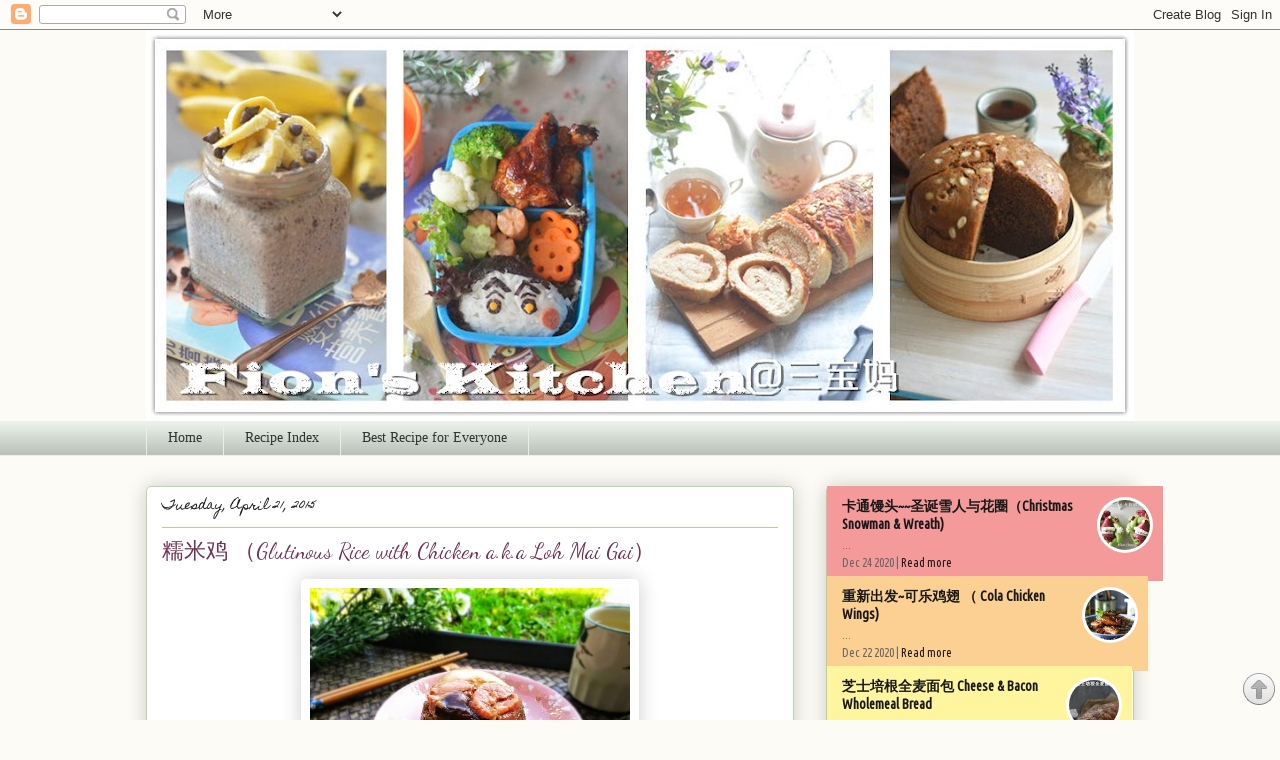

--- FILE ---
content_type: text/html; charset=UTF-8
request_url: https://xuanhommama.blogspot.com/2015/04/glutinous-rice-with-chicken-aka-loh-mai.html
body_size: 62364
content:
<!DOCTYPE html>
<html class='v2' dir='ltr' xmlns='http://www.w3.org/1999/xhtml' xmlns:b='http://www.google.com/2005/gml/b' xmlns:data='http://www.google.com/2005/gml/data' xmlns:expr='http://www.google.com/2005/gml/expr'>
<head>
<link href='https://www.blogger.com/static/v1/widgets/4128112664-css_bundle_v2.css' rel='stylesheet' type='text/css'/>
<meta content='width=1100' name='viewport'/>
<meta content='text/html; charset=UTF-8' http-equiv='Content-Type'/>
<meta content='blogger' name='generator'/>
<link href='https://xuanhommama.blogspot.com/favicon.ico' rel='icon' type='image/x-icon'/>
<link href='https://xuanhommama.blogspot.com/2015/04/glutinous-rice-with-chicken-aka-loh-mai.html' rel='canonical'/>
<link rel="alternate" type="application/atom+xml" title="Fion&#39;s Kitchen@三宝妈 - Atom" href="https://xuanhommama.blogspot.com/feeds/posts/default" />
<link rel="alternate" type="application/rss+xml" title="Fion&#39;s Kitchen@三宝妈 - RSS" href="https://xuanhommama.blogspot.com/feeds/posts/default?alt=rss" />
<link rel="service.post" type="application/atom+xml" title="Fion&#39;s Kitchen@三宝妈 - Atom" href="https://www.blogger.com/feeds/3325096701341331684/posts/default" />

<link rel="alternate" type="application/atom+xml" title="Fion&#39;s Kitchen@三宝妈 - Atom" href="https://xuanhommama.blogspot.com/feeds/6704299333271356616/comments/default" />
<!--Can't find substitution for tag [blog.ieCssRetrofitLinks]-->
<link href='https://blogger.googleusercontent.com/img/b/R29vZ2xl/AVvXsEiElOxrOJtgFFt0ixCzibF9M4ESMdyvC_EOxw0aYbL6mLkFm9X0gQtb5LbDfYyJ6a3xiCW2hhgwJw8Aa3zC0tTKThjbpf2BulT2O1skZu6hledBp1KVdGgsTacLl4KPdxI0JkZC4EhmVcU/s1600/%E7%B3%AF%E7%B1%B3%E9%B8%A12.jpg' rel='image_src'/>
<meta content='https://xuanhommama.blogspot.com/2015/04/glutinous-rice-with-chicken-aka-loh-mai.html' property='og:url'/>
<meta content='糯米鸡 （Glutinous Rice with Chicken a.k.a Loh Mai Gai）' property='og:title'/>
<meta content='    一家大小都爱吃糯米鸡  每每下午茶肚子饿了，可是没准备任何点心的时候  孩子总会吵着买糯米鸡  可是现在卖的糯米鸡价钱越来越贵了，一个也要RM3.50了  所以当 Joceline 说想做糯米鸡时我立刻答应了  可是因为工作和家庭繁忙的很，让大家等我等太久了  今天跟大家...' property='og:description'/>
<meta content='https://blogger.googleusercontent.com/img/b/R29vZ2xl/AVvXsEiElOxrOJtgFFt0ixCzibF9M4ESMdyvC_EOxw0aYbL6mLkFm9X0gQtb5LbDfYyJ6a3xiCW2hhgwJw8Aa3zC0tTKThjbpf2BulT2O1skZu6hledBp1KVdGgsTacLl4KPdxI0JkZC4EhmVcU/w1200-h630-p-k-no-nu/%E7%B3%AF%E7%B1%B3%E9%B8%A12.jpg' property='og:image'/>
<title>Fion's Kitchen@三宝妈: 糯米鸡 &#65288;Glutinous Rice with Chicken a.k.a Loh Mai Gai&#65289;</title>
<style type='text/css'>@font-face{font-family:'Dancing Script';font-style:normal;font-weight:400;font-display:swap;src:url(//fonts.gstatic.com/s/dancingscript/v29/If2cXTr6YS-zF4S-kcSWSVi_sxjsohD9F50Ruu7BMSo3Rep8hNX6plRPjLo.woff2)format('woff2');unicode-range:U+0102-0103,U+0110-0111,U+0128-0129,U+0168-0169,U+01A0-01A1,U+01AF-01B0,U+0300-0301,U+0303-0304,U+0308-0309,U+0323,U+0329,U+1EA0-1EF9,U+20AB;}@font-face{font-family:'Dancing Script';font-style:normal;font-weight:400;font-display:swap;src:url(//fonts.gstatic.com/s/dancingscript/v29/If2cXTr6YS-zF4S-kcSWSVi_sxjsohD9F50Ruu7BMSo3ROp8hNX6plRPjLo.woff2)format('woff2');unicode-range:U+0100-02BA,U+02BD-02C5,U+02C7-02CC,U+02CE-02D7,U+02DD-02FF,U+0304,U+0308,U+0329,U+1D00-1DBF,U+1E00-1E9F,U+1EF2-1EFF,U+2020,U+20A0-20AB,U+20AD-20C0,U+2113,U+2C60-2C7F,U+A720-A7FF;}@font-face{font-family:'Dancing Script';font-style:normal;font-weight:400;font-display:swap;src:url(//fonts.gstatic.com/s/dancingscript/v29/If2cXTr6YS-zF4S-kcSWSVi_sxjsohD9F50Ruu7BMSo3Sup8hNX6plRP.woff2)format('woff2');unicode-range:U+0000-00FF,U+0131,U+0152-0153,U+02BB-02BC,U+02C6,U+02DA,U+02DC,U+0304,U+0308,U+0329,U+2000-206F,U+20AC,U+2122,U+2191,U+2193,U+2212,U+2215,U+FEFF,U+FFFD;}@font-face{font-family:'Homemade Apple';font-style:normal;font-weight:400;font-display:swap;src:url(//fonts.gstatic.com/s/homemadeapple/v24/Qw3EZQFXECDrI2q789EKQZJob0x6XHgOiJM6.woff2)format('woff2');unicode-range:U+0000-00FF,U+0131,U+0152-0153,U+02BB-02BC,U+02C6,U+02DA,U+02DC,U+0304,U+0308,U+0329,U+2000-206F,U+20AC,U+2122,U+2191,U+2193,U+2212,U+2215,U+FEFF,U+FFFD;}@font-face{font-family:'Philosopher';font-style:normal;font-weight:400;font-display:swap;src:url(//fonts.gstatic.com/s/philosopher/v21/vEFV2_5QCwIS4_Dhez5jcWBjT0020NqfZ7c.woff2)format('woff2');unicode-range:U+0460-052F,U+1C80-1C8A,U+20B4,U+2DE0-2DFF,U+A640-A69F,U+FE2E-FE2F;}@font-face{font-family:'Philosopher';font-style:normal;font-weight:400;font-display:swap;src:url(//fonts.gstatic.com/s/philosopher/v21/vEFV2_5QCwIS4_Dhez5jcWBqT0020NqfZ7c.woff2)format('woff2');unicode-range:U+0301,U+0400-045F,U+0490-0491,U+04B0-04B1,U+2116;}@font-face{font-family:'Philosopher';font-style:normal;font-weight:400;font-display:swap;src:url(//fonts.gstatic.com/s/philosopher/v21/vEFV2_5QCwIS4_Dhez5jcWBhT0020NqfZ7c.woff2)format('woff2');unicode-range:U+0102-0103,U+0110-0111,U+0128-0129,U+0168-0169,U+01A0-01A1,U+01AF-01B0,U+0300-0301,U+0303-0304,U+0308-0309,U+0323,U+0329,U+1EA0-1EF9,U+20AB;}@font-face{font-family:'Philosopher';font-style:normal;font-weight:400;font-display:swap;src:url(//fonts.gstatic.com/s/philosopher/v21/vEFV2_5QCwIS4_Dhez5jcWBgT0020NqfZ7c.woff2)format('woff2');unicode-range:U+0100-02BA,U+02BD-02C5,U+02C7-02CC,U+02CE-02D7,U+02DD-02FF,U+0304,U+0308,U+0329,U+1D00-1DBF,U+1E00-1E9F,U+1EF2-1EFF,U+2020,U+20A0-20AB,U+20AD-20C0,U+2113,U+2C60-2C7F,U+A720-A7FF;}@font-face{font-family:'Philosopher';font-style:normal;font-weight:400;font-display:swap;src:url(//fonts.gstatic.com/s/philosopher/v21/vEFV2_5QCwIS4_Dhez5jcWBuT0020Nqf.woff2)format('woff2');unicode-range:U+0000-00FF,U+0131,U+0152-0153,U+02BB-02BC,U+02C6,U+02DA,U+02DC,U+0304,U+0308,U+0329,U+2000-206F,U+20AC,U+2122,U+2191,U+2193,U+2212,U+2215,U+FEFF,U+FFFD;}@font-face{font-family:'UnifrakturMaguntia';font-style:normal;font-weight:400;font-display:swap;src:url(//fonts.gstatic.com/s/unifrakturmaguntia/v22/WWXPlieVYwiGNomYU-ciRLRvEmK7oaVemGZMFABK1Q.woff2)format('woff2');unicode-range:U+0000-00FF,U+0131,U+0152-0153,U+02BB-02BC,U+02C6,U+02DA,U+02DC,U+0304,U+0308,U+0329,U+2000-206F,U+20AC,U+2122,U+2191,U+2193,U+2212,U+2215,U+FEFF,U+FFFD;}</style>
<style id='page-skin-1' type='text/css'><!--
/*
-----------------------------------------------
Blogger Template Style
Name:     Awesome Inc.
Designer: Tina Chen
URL:      tinachen.org
----------------------------------------------- */
/* Content
----------------------------------------------- */
body {
font: normal normal 13px Arial, Tahoma, Helvetica, FreeSans, sans-serif;
color: #333333;
background: #fcfbf5 none repeat scroll top left;
}
html body .content-outer {
min-width: 0;
max-width: 100%;
width: 100%;
}
a:link {
text-decoration: none;
color: #191919;
}
a:visited {
text-decoration: none;
color: #6a908c;
}
a:hover {
text-decoration: underline;
color: #ff0000;
}
.body-fauxcolumn-outer .cap-top {
position: absolute;
z-index: 1;
height: 276px;
width: 100%;
background: transparent none repeat-x scroll top left;
_background-image: none;
}
/* Columns
----------------------------------------------- */
.content-inner {
padding: 0;
}
.header-inner .section {
margin: 0 16px;
}
.tabs-inner .section {
margin: 0 16px;
}
.main-inner {
padding-top: 30px;
}
.main-inner .column-center-inner,
.main-inner .column-left-inner,
.main-inner .column-right-inner {
padding: 0 5px;
}
*+html body .main-inner .column-center-inner {
margin-top: -30px;
}
#layout .main-inner .column-center-inner {
margin-top: 0;
}
/* Header
----------------------------------------------- */
.header-outer {
margin: 0 0 0 0;
background: transparent none repeat scroll 0 0;
}
.Header h1 {
font: normal normal 48px Impact, sans-serif;
color: #333333;
text-shadow: 0 0 -1px #000000;
}
.Header h1 a {
color: #333333;
}
.Header .description {
font: normal normal 20px Georgia, Utopia, 'Palatino Linotype', Palatino, serif;
color: #908d6a;
}
.header-inner .Header .titlewrapper,
.header-inner .Header .descriptionwrapper {
padding-left: 0;
padding-right: 0;
margin-bottom: 0;
}
.header-inner .Header .titlewrapper {
padding-top: 22px;
}
/* Tabs
----------------------------------------------- */
.tabs-outer {
overflow: hidden;
position: relative;
background: #e8f0e8 url(//www.blogblog.com/1kt/awesomeinc/tabs_gradient_light.png) repeat scroll 0 0;
}
#layout .tabs-outer {
overflow: visible;
}
.tabs-cap-top, .tabs-cap-bottom {
position: absolute;
width: 100%;
border-top: 1px solid #e8f0e8;
}
.tabs-cap-bottom {
bottom: 0;
}
.tabs-inner .widget li a {
display: inline-block;
margin: 0;
padding: .6em 1.5em;
font: normal normal 14px Georgia, Utopia, 'Palatino Linotype', Palatino, serif;
color: #333333;
border-top: 1px solid #e8f0e8;
border-bottom: 1px solid #e8f0e8;
border-left: 1px solid #e8f0e8;
height: 16px;
line-height: 16px;
}
.tabs-inner .widget li:last-child a {
border-right: 1px solid #e8f0e8;
}
.tabs-inner .widget li.selected a, .tabs-inner .widget li a:hover {
background: #58703c url(//www.blogblog.com/1kt/awesomeinc/tabs_gradient_light.png) repeat-x scroll 0 -100px;
color: #ffffff;
}
/* Headings
----------------------------------------------- */
h2 {
font: italic bold 16px UnifrakturMaguntia;
color: #666666;
}
/* Widgets
----------------------------------------------- */
.main-inner .section {
margin: 0 27px;
padding: 0;
}
.main-inner .column-left-outer,
.main-inner .column-right-outer {
margin-top: 0;
}
#layout .main-inner .column-left-outer,
#layout .main-inner .column-right-outer {
margin-top: 0;
}
.main-inner .column-left-inner,
.main-inner .column-right-inner {
background: transparent none repeat 0 0;
-moz-box-shadow: 0 0 0 rgba(0, 0, 0, .2);
-webkit-box-shadow: 0 0 0 rgba(0, 0, 0, .2);
-goog-ms-box-shadow: 0 0 0 rgba(0, 0, 0, .2);
box-shadow: 0 0 0 rgba(0, 0, 0, .2);
-moz-border-radius: 5px;
-webkit-border-radius: 5px;
-goog-ms-border-radius: 5px;
border-radius: 5px;
}
#layout .main-inner .column-left-inner,
#layout .main-inner .column-right-inner {
margin-top: 0;
}
.sidebar .widget {
font: normal normal 14px Philosopher;
color: #333333;
}
.sidebar .widget a:link {
color: #191919;
}
.sidebar .widget a:visited {
color: #6a908c;
}
.sidebar .widget a:hover {
color: #ff0000;
}
.sidebar .widget h2 {
text-shadow: 0 0 -1px #000000;
}
.main-inner .widget {
background-color: #fefdfa;
border: 1px solid #bbce9a;
padding: 0 15px 15px;
margin: 20px -16px;
-moz-box-shadow: 0 0 20px rgba(0, 0, 0, .2);
-webkit-box-shadow: 0 0 20px rgba(0, 0, 0, .2);
-goog-ms-box-shadow: 0 0 20px rgba(0, 0, 0, .2);
box-shadow: 0 0 20px rgba(0, 0, 0, .2);
-moz-border-radius: 5px;
-webkit-border-radius: 5px;
-goog-ms-border-radius: 5px;
border-radius: 5px;
}
.main-inner .widget h2 {
margin: 0 -0;
padding: .6em 0 .5em;
border-bottom: 1px solid transparent;
}
.footer-inner .widget h2 {
padding: 0 0 .4em;
border-bottom: 1px solid transparent;
}
.main-inner .widget h2 + div, .footer-inner .widget h2 + div {
border-top: 1px solid #bbce9a;
padding-top: 8px;
}
.main-inner .widget .widget-content {
margin: 0 -0;
padding: 7px 0 0;
}
.main-inner .widget ul, .main-inner .widget #ArchiveList ul.flat {
margin: -8px -15px 0;
padding: 0;
list-style: none;
}
.main-inner .widget #ArchiveList {
margin: -8px 0 0;
}
.main-inner .widget ul li, .main-inner .widget #ArchiveList ul.flat li {
padding: .5em 15px;
text-indent: 0;
color: #666666;
border-top: 0 solid #bbce9a;
border-bottom: 1px solid transparent;
}
.main-inner .widget #ArchiveList ul li {
padding-top: .25em;
padding-bottom: .25em;
}
.main-inner .widget ul li:first-child, .main-inner .widget #ArchiveList ul.flat li:first-child {
border-top: none;
}
.main-inner .widget ul li:last-child, .main-inner .widget #ArchiveList ul.flat li:last-child {
border-bottom: none;
}
.post-body {
position: relative;
}
.main-inner .widget .post-body ul {
padding: 0 2.5em;
margin: .5em 0;
list-style: disc;
}
.main-inner .widget .post-body ul li {
padding: 0.25em 0;
margin-bottom: .25em;
color: #333333;
border: none;
}
.footer-inner .widget ul {
padding: 0;
list-style: none;
}
.widget .zippy {
color: #666666;
}
/* Posts
----------------------------------------------- */
body .main-inner .Blog {
padding: 0;
margin-bottom: 1em;
background-color: transparent;
border: none;
-moz-box-shadow: 0 0 0 rgba(0, 0, 0, 0);
-webkit-box-shadow: 0 0 0 rgba(0, 0, 0, 0);
-goog-ms-box-shadow: 0 0 0 rgba(0, 0, 0, 0);
box-shadow: 0 0 0 rgba(0, 0, 0, 0);
}
.main-inner .section:last-child .Blog:last-child {
padding: 0;
margin-bottom: 1em;
}
.main-inner .widget h2.date-header {
margin: 0 -15px 1px;
padding: 0 0 0 0;
font: normal normal 12px Homemade Apple;
color: #191919;
background: transparent none no-repeat scroll top left;
border-top: 0 solid #ff0000;
border-bottom: 1px solid transparent;
-moz-border-radius-topleft: 0;
-moz-border-radius-topright: 0;
-webkit-border-top-left-radius: 0;
-webkit-border-top-right-radius: 0;
border-top-left-radius: 0;
border-top-right-radius: 0;
position: static;
bottom: 100%;
right: 15px;
text-shadow: 0 0 -1px #000000;
}
.main-inner .widget h2.date-header span {
font: normal normal 12px Homemade Apple;
display: block;
padding: .5em 15px;
border-left: 0 solid #ff0000;
border-right: 0 solid #ff0000;
}
.date-outer {
position: relative;
margin: 30px 0 20px;
padding: 0 15px;
background-color: #ffffff;
border: 1px solid #b6d7a8;
-moz-box-shadow: 0 0 20px rgba(0, 0, 0, .2);
-webkit-box-shadow: 0 0 20px rgba(0, 0, 0, .2);
-goog-ms-box-shadow: 0 0 20px rgba(0, 0, 0, .2);
box-shadow: 0 0 20px rgba(0, 0, 0, .2);
-moz-border-radius: 5px;
-webkit-border-radius: 5px;
-goog-ms-border-radius: 5px;
border-radius: 5px;
}
.date-outer:first-child {
margin-top: 0;
}
.date-outer:last-child {
margin-bottom: 20px;
-moz-border-radius-bottomleft: 5px;
-moz-border-radius-bottomright: 5px;
-webkit-border-bottom-left-radius: 5px;
-webkit-border-bottom-right-radius: 5px;
-goog-ms-border-bottom-left-radius: 5px;
-goog-ms-border-bottom-right-radius: 5px;
border-bottom-left-radius: 5px;
border-bottom-right-radius: 5px;
}
.date-posts {
margin: 0 -0;
padding: 0 0;
clear: both;
}
.post-outer, .inline-ad {
border-top: 1px solid #ff0000;
margin: 0 -0;
padding: 15px 0;
}
.post-outer {
padding-bottom: 10px;
}
.post-outer:first-child {
padding-top: 0;
border-top: none;
}
.post-outer:last-child, .inline-ad:last-child {
border-bottom: none;
}
.post-body {
position: relative;
}
.post-body img {
padding: 8px;
background: #ffffff;
border: 1px solid transparent;
-moz-box-shadow: 0 0 20px rgba(0, 0, 0, .2);
-webkit-box-shadow: 0 0 20px rgba(0, 0, 0, .2);
box-shadow: 0 0 20px rgba(0, 0, 0, .2);
-moz-border-radius: 5px;
-webkit-border-radius: 5px;
border-radius: 5px;
}
h3.post-title, h4 {
font: normal normal 22px Dancing Script;
color: #703252;
}
h3.post-title a {
font: normal normal 22px Dancing Script;
color: #703252;
}
h3.post-title a:hover {
color: #ff0000;
text-decoration: underline;
}
.post-header {
margin: 0 0 1em;
}
.post-body {
line-height: 1.4;
}
.post-outer h2 {
color: #333333;
}
.post-footer {
margin: 1.5em 0 0;
}
#blog-pager {
padding: 15px;
font-size: 120%;
background-color: transparent;
border: 1px solid #bbce9a;
-moz-box-shadow: 0 0 20px rgba(0, 0, 0, .2);
-webkit-box-shadow: 0 0 20px rgba(0, 0, 0, .2);
-goog-ms-box-shadow: 0 0 20px rgba(0, 0, 0, .2);
box-shadow: 0 0 20px rgba(0, 0, 0, .2);
-moz-border-radius: 5px;
-webkit-border-radius: 5px;
-goog-ms-border-radius: 5px;
border-radius: 5px;
-moz-border-radius-topleft: 5px;
-moz-border-radius-topright: 5px;
-webkit-border-top-left-radius: 5px;
-webkit-border-top-right-radius: 5px;
-goog-ms-border-top-left-radius: 5px;
-goog-ms-border-top-right-radius: 5px;
border-top-left-radius: 5px;
border-top-right-radius-topright: 5px;
margin-top: 1em;
}
.blog-feeds, .post-feeds {
margin: 1em 0;
text-align: center;
color: #333333;
}
.blog-feeds a, .post-feeds a {
color: #191919;
}
.blog-feeds a:visited, .post-feeds a:visited {
color: #6a908c;
}
.blog-feeds a:hover, .post-feeds a:hover {
color: #ff0000;
}
.post-outer .comments {
margin-top: 2em;
}
/* Comments
----------------------------------------------- */
.comments .comments-content .icon.blog-author {
background-repeat: no-repeat;
background-image: url([data-uri]);
}
.comments .comments-content .loadmore a {
border-top: 1px solid #e8f0e8;
border-bottom: 1px solid #e8f0e8;
}
.comments .continue {
border-top: 2px solid #e8f0e8;
}
/* Footer
----------------------------------------------- */
.footer-outer {
margin: -20px 0 -1px;
padding: 20px 0 0;
color: #333333;
overflow: hidden;
}
.footer-fauxborder-left {
border-top: 1px solid #bbce9a;
background: #fefdfa none repeat scroll 0 0;
-moz-box-shadow: 0 0 20px rgba(0, 0, 0, .2);
-webkit-box-shadow: 0 0 20px rgba(0, 0, 0, .2);
-goog-ms-box-shadow: 0 0 20px rgba(0, 0, 0, .2);
box-shadow: 0 0 20px rgba(0, 0, 0, .2);
margin: 0 -20px;
}
/* Mobile
----------------------------------------------- */
body.mobile {
background-size: auto;
}
.mobile .body-fauxcolumn-outer {
background: transparent none repeat scroll top left;
}
*+html body.mobile .main-inner .column-center-inner {
margin-top: 0;
}
.mobile .main-inner .widget {
padding: 0 0 15px;
}
.mobile .main-inner .widget h2 + div,
.mobile .footer-inner .widget h2 + div {
border-top: none;
padding-top: 0;
}
.mobile .footer-inner .widget h2 {
padding: 0.5em 0;
border-bottom: none;
}
.mobile .main-inner .widget .widget-content {
margin: 0;
padding: 7px 0 0;
}
.mobile .main-inner .widget ul,
.mobile .main-inner .widget #ArchiveList ul.flat {
margin: 0 -15px 0;
}
.mobile .main-inner .widget h2.date-header {
right: 0;
}
.mobile .date-header span {
padding: 0.4em 0;
}
.mobile .date-outer:first-child {
margin-bottom: 0;
border: 1px solid #b6d7a8;
-moz-border-radius-topleft: 5px;
-moz-border-radius-topright: 5px;
-webkit-border-top-left-radius: 5px;
-webkit-border-top-right-radius: 5px;
-goog-ms-border-top-left-radius: 5px;
-goog-ms-border-top-right-radius: 5px;
border-top-left-radius: 5px;
border-top-right-radius: 5px;
}
.mobile .date-outer {
border-color: #b6d7a8;
border-width: 0 1px 1px;
}
.mobile .date-outer:last-child {
margin-bottom: 0;
}
.mobile .main-inner {
padding: 0;
}
.mobile .header-inner .section {
margin: 0;
}
.mobile .post-outer, .mobile .inline-ad {
padding: 5px 0;
}
.mobile .tabs-inner .section {
margin: 0 10px;
}
.mobile .main-inner .widget h2 {
margin: 0;
padding: 0;
}
.mobile .main-inner .widget h2.date-header span {
padding: 0;
}
.mobile .main-inner .widget .widget-content {
margin: 0;
padding: 7px 0 0;
}
.mobile #blog-pager {
border: 1px solid transparent;
background: #fefdfa none repeat scroll 0 0;
}
.mobile .main-inner .column-left-inner,
.mobile .main-inner .column-right-inner {
background: transparent none repeat 0 0;
-moz-box-shadow: none;
-webkit-box-shadow: none;
-goog-ms-box-shadow: none;
box-shadow: none;
}
.mobile .date-posts {
margin: 0;
padding: 0;
}
.mobile .footer-fauxborder-left {
margin: 0;
border-top: inherit;
}
.mobile .main-inner .section:last-child .Blog:last-child {
margin-bottom: 0;
}
.mobile-index-contents {
color: #333333;
}
.mobile .mobile-link-button {
background: #191919 url(//www.blogblog.com/1kt/awesomeinc/tabs_gradient_light.png) repeat scroll 0 0;
}
.mobile-link-button a:link, .mobile-link-button a:visited {
color: #ffffff;
}
.mobile .tabs-inner .PageList .widget-content {
background: transparent;
border-top: 1px solid;
border-color: #e8f0e8;
color: #333333;
}
.mobile .tabs-inner .PageList .widget-content .pagelist-arrow {
border-left: 1px solid #e8f0e8;
}

--></style>
<style id='template-skin-1' type='text/css'><!--
body {
min-width: 1020px;
}
.content-outer, .content-fauxcolumn-outer, .region-inner {
min-width: 1020px;
max-width: 1020px;
_width: 1020px;
}
.main-inner .columns {
padding-left: 0px;
padding-right: 340px;
}
.main-inner .fauxcolumn-center-outer {
left: 0px;
right: 340px;
/* IE6 does not respect left and right together */
_width: expression(this.parentNode.offsetWidth -
parseInt("0px") -
parseInt("340px") + 'px');
}
.main-inner .fauxcolumn-left-outer {
width: 0px;
}
.main-inner .fauxcolumn-right-outer {
width: 340px;
}
.main-inner .column-left-outer {
width: 0px;
right: 100%;
margin-left: -0px;
}
.main-inner .column-right-outer {
width: 340px;
margin-right: -340px;
}
#layout {
min-width: 0;
}
#layout .content-outer {
min-width: 0;
width: 800px;
}
#layout .region-inner {
min-width: 0;
width: auto;
}
--></style>
<!-- Auto read more script Start -->
<script type='text/javascript'>
var thumbnail_mode = "yes"; //yes -with thumbnail, no -no thumbnail
summary_noimg = 430; //summary length when no image
summary_img = 340; //summary length when with image
img_thumb_height = 180;
img_thumb_width = 160;
</script>
<script type='text/javascript'>
//<![CDATA[
function removeHtmlTag(strx,chop){
 if(strx.indexOf("<")!=-1)
 {
  var s = strx.split("<");
  for(var i=0;i<s.length;i++){
   if(s[i].indexOf(">")!=-1){
    s[i] = s[i].substring(s[i].indexOf(">")+1,s[i].length);
   }
  }
  strx =  s.join("");
 }
 chop = (chop < strx.length-1) ? chop : strx.length-2;
 while(strx.charAt(chop-1)!=' ' && strx.indexOf(' ',chop)!=-1) chop++;
 strx = strx.substring(0,chop-1);
 return strx+'...';
}
function createSummaryAndThumb(pID){
 var div = document.getElementById(pID);
 var imgtag = "";
 var img = div.getElementsByTagName("img");
 var summ = summary_noimg;
        if(thumbnail_mode == "yes") {
 if(img.length>=1) {   imgtag = '<span style="float:left; padding:0px 10px 5px 0px;"><img src="'+img[0].src+'" width="'+img_thumb_width+'px" height="'+img_thumb_height+'px"/></span>';
  summ = summary_img;
 }
 }
 var summary = imgtag + '<div>' + removeHtmlTag(div.innerHTML,summ) + '</div>';
 div.innerHTML = summary;
}
//]]>
</script>
<!-- Auto read more script End -->
<script src="//ajax.googleapis.com/ajax/libs/jquery/1.7.1/jquery.min.js" type="text/javascript"></script>
<link href='https://www.blogger.com/dyn-css/authorization.css?targetBlogID=3325096701341331684&amp;zx=7e6902b8-8450-4656-8c9a-21169c53f83d' media='none' onload='if(media!=&#39;all&#39;)media=&#39;all&#39;' rel='stylesheet'/><noscript><link href='https://www.blogger.com/dyn-css/authorization.css?targetBlogID=3325096701341331684&amp;zx=7e6902b8-8450-4656-8c9a-21169c53f83d' rel='stylesheet'/></noscript>
<meta name='google-adsense-platform-account' content='ca-host-pub-1556223355139109'/>
<meta name='google-adsense-platform-domain' content='blogspot.com'/>

<!-- data-ad-client=ca-pub-4913880568932996 -->

</head>
<body class='loading variant-renewable'>
<div class='navbar section' id='navbar'><div class='widget Navbar' data-version='1' id='Navbar1'><script type="text/javascript">
    function setAttributeOnload(object, attribute, val) {
      if(window.addEventListener) {
        window.addEventListener('load',
          function(){ object[attribute] = val; }, false);
      } else {
        window.attachEvent('onload', function(){ object[attribute] = val; });
      }
    }
  </script>
<div id="navbar-iframe-container"></div>
<script type="text/javascript" src="https://apis.google.com/js/platform.js"></script>
<script type="text/javascript">
      gapi.load("gapi.iframes:gapi.iframes.style.bubble", function() {
        if (gapi.iframes && gapi.iframes.getContext) {
          gapi.iframes.getContext().openChild({
              url: 'https://www.blogger.com/navbar/3325096701341331684?po\x3d6704299333271356616\x26origin\x3dhttps://xuanhommama.blogspot.com',
              where: document.getElementById("navbar-iframe-container"),
              id: "navbar-iframe"
          });
        }
      });
    </script><script type="text/javascript">
(function() {
var script = document.createElement('script');
script.type = 'text/javascript';
script.src = '//pagead2.googlesyndication.com/pagead/js/google_top_exp.js';
var head = document.getElementsByTagName('head')[0];
if (head) {
head.appendChild(script);
}})();
</script>
</div></div>
<div class='body-fauxcolumns'>
<div class='fauxcolumn-outer body-fauxcolumn-outer'>
<div class='cap-top'>
<div class='cap-left'></div>
<div class='cap-right'></div>
</div>
<div class='fauxborder-left'>
<div class='fauxborder-right'></div>
<div class='fauxcolumn-inner'>
</div>
</div>
<div class='cap-bottom'>
<div class='cap-left'></div>
<div class='cap-right'></div>
</div>
</div>
</div>
<div class='content'>
<div class='content-fauxcolumns'>
<div class='fauxcolumn-outer content-fauxcolumn-outer'>
<div class='cap-top'>
<div class='cap-left'></div>
<div class='cap-right'></div>
</div>
<div class='fauxborder-left'>
<div class='fauxborder-right'></div>
<div class='fauxcolumn-inner'>
</div>
</div>
<div class='cap-bottom'>
<div class='cap-left'></div>
<div class='cap-right'></div>
</div>
</div>
</div>
<div class='content-outer'>
<div class='content-cap-top cap-top'>
<div class='cap-left'></div>
<div class='cap-right'></div>
</div>
<div class='fauxborder-left content-fauxborder-left'>
<div class='fauxborder-right content-fauxborder-right'></div>
<div class='content-inner'>
<header>
<div class='header-outer'>
<div class='header-cap-top cap-top'>
<div class='cap-left'></div>
<div class='cap-right'></div>
</div>
<div class='fauxborder-left header-fauxborder-left'>
<div class='fauxborder-right header-fauxborder-right'></div>
<div class='region-inner header-inner'>
<div class='header section' id='header'><div class='widget Header' data-version='1' id='Header1'>
<div id='header-inner'>
<a href='https://xuanhommama.blogspot.com/' style='display: block'>
<img alt='Fion&#39;s Kitchen@三宝妈' height='391px; ' id='Header1_headerimg' src='https://blogger.googleusercontent.com/img/b/R29vZ2xl/AVvXsEjsYdTSXf8S6Q2kVfirgBAjNm7f8Nti2r-AcC7MuTxhAwKRBZSFxtrdifAo4-bCMpse8Sdl-7sJg_pOI2aM3qq_9l8GQER2IwLGza0jmT7x1s8E65rLUMvjTlAJeWdFKYH8KE9dvcp_NzQ/s988/Title.jpg' style='display: block' width='988px; '/>
</a>
</div>
</div></div>
</div>
</div>
<div class='header-cap-bottom cap-bottom'>
<div class='cap-left'></div>
<div class='cap-right'></div>
</div>
</div>
</header>
<div class='tabs-outer'>
<div class='tabs-cap-top cap-top'>
<div class='cap-left'></div>
<div class='cap-right'></div>
</div>
<div class='fauxborder-left tabs-fauxborder-left'>
<div class='fauxborder-right tabs-fauxborder-right'></div>
<div class='region-inner tabs-inner'>
<div class='tabs section' id='crosscol'><div class='widget PageList' data-version='1' id='PageList1'>
<h2>Pages</h2>
<div class='widget-content'>
<ul>
<li>
<a href='https://xuanhommama.blogspot.com/'>Home</a>
</li>
<li>
<a href='https://xuanhommama.blogspot.com/p/blog-page_94.html'>Recipe Index</a>
</li>
<li>
<a href='http://bestrecipes4everyone.blogspot.sg/'>Best Recipe for Everyone</a>
</li>
</ul>
<div class='clear'></div>
</div>
</div></div>
<div class='tabs no-items section' id='crosscol-overflow'></div>
</div>
</div>
<div class='tabs-cap-bottom cap-bottom'>
<div class='cap-left'></div>
<div class='cap-right'></div>
</div>
</div>
<div class='main-outer'>
<div class='main-cap-top cap-top'>
<div class='cap-left'></div>
<div class='cap-right'></div>
</div>
<div class='fauxborder-left main-fauxborder-left'>
<div class='fauxborder-right main-fauxborder-right'></div>
<div class='region-inner main-inner'>
<div class='columns fauxcolumns'>
<div class='fauxcolumn-outer fauxcolumn-center-outer'>
<div class='cap-top'>
<div class='cap-left'></div>
<div class='cap-right'></div>
</div>
<div class='fauxborder-left'>
<div class='fauxborder-right'></div>
<div class='fauxcolumn-inner'>
</div>
</div>
<div class='cap-bottom'>
<div class='cap-left'></div>
<div class='cap-right'></div>
</div>
</div>
<div class='fauxcolumn-outer fauxcolumn-left-outer'>
<div class='cap-top'>
<div class='cap-left'></div>
<div class='cap-right'></div>
</div>
<div class='fauxborder-left'>
<div class='fauxborder-right'></div>
<div class='fauxcolumn-inner'>
</div>
</div>
<div class='cap-bottom'>
<div class='cap-left'></div>
<div class='cap-right'></div>
</div>
</div>
<div class='fauxcolumn-outer fauxcolumn-right-outer'>
<div class='cap-top'>
<div class='cap-left'></div>
<div class='cap-right'></div>
</div>
<div class='fauxborder-left'>
<div class='fauxborder-right'></div>
<div class='fauxcolumn-inner'>
</div>
</div>
<div class='cap-bottom'>
<div class='cap-left'></div>
<div class='cap-right'></div>
</div>
</div>
<!-- corrects IE6 width calculation -->
<div class='columns-inner'>
<div class='column-center-outer'>
<div class='column-center-inner'>
<div class='main section' id='main'><div class='widget Blog' data-version='1' id='Blog1'>
<div class='blog-posts hfeed'>

          <div class="date-outer">
        
<h2 class='date-header'><span>Tuesday, April 21, 2015</span></h2>

          <div class="date-posts">
        
<div class='post-outer'>
<div class='post hentry' itemprop='blogPost' itemscope='itemscope' itemtype='http://schema.org/BlogPosting'>
<meta content='https://blogger.googleusercontent.com/img/b/R29vZ2xl/AVvXsEiElOxrOJtgFFt0ixCzibF9M4ESMdyvC_EOxw0aYbL6mLkFm9X0gQtb5LbDfYyJ6a3xiCW2hhgwJw8Aa3zC0tTKThjbpf2BulT2O1skZu6hledBp1KVdGgsTacLl4KPdxI0JkZC4EhmVcU/s1600/%E7%B3%AF%E7%B1%B3%E9%B8%A12.jpg' itemprop='image_url'/>
<meta content='3325096701341331684' itemprop='blogId'/>
<meta content='6704299333271356616' itemprop='postId'/>
<a name='6704299333271356616'></a>
<h3 class='post-title entry-title' itemprop='name'>
糯米鸡 &#65288;Glutinous Rice with Chicken a.k.a Loh Mai Gai&#65289;
</h3>
<div class='post-header'>
<div class='post-header-line-1'></div>
</div>
<div class='post-body entry-content' id='post-body-6704299333271356616' itemprop='description articleBody'>
<div class="separator" style="clear: both; text-align: center;">
<a href="https://blogger.googleusercontent.com/img/b/R29vZ2xl/AVvXsEiElOxrOJtgFFt0ixCzibF9M4ESMdyvC_EOxw0aYbL6mLkFm9X0gQtb5LbDfYyJ6a3xiCW2hhgwJw8Aa3zC0tTKThjbpf2BulT2O1skZu6hledBp1KVdGgsTacLl4KPdxI0JkZC4EhmVcU/s1600/%E7%B3%AF%E7%B1%B3%E9%B8%A12.jpg" imageanchor="1" style="margin-left: 1em; margin-right: 1em;"><img border="0" height="244" src="https://blogger.googleusercontent.com/img/b/R29vZ2xl/AVvXsEiElOxrOJtgFFt0ixCzibF9M4ESMdyvC_EOxw0aYbL6mLkFm9X0gQtb5LbDfYyJ6a3xiCW2hhgwJw8Aa3zC0tTKThjbpf2BulT2O1skZu6hledBp1KVdGgsTacLl4KPdxI0JkZC4EhmVcU/s1600/%E7%B3%AF%E7%B1%B3%E9%B8%A12.jpg" width="320" /></a></div>
<br />
<br />
一家大小都爱吃糯米鸡<br />
每每下午茶肚子饿了&#65292;可是没准备任何点心的时候<br />
孩子总会吵着买糯米鸡<br />
可是现在卖的糯米鸡价钱越来越贵了&#65292;一个也要RM3.50了<br />
所以当<a href="http://xucaca-life.blogspot.com/" target="_blank">Joceline</a>说想做糯米鸡时我立刻答应了<br />
可是因为工作和家庭繁忙的很&#65292;让大家等我等太久了<br />
今天跟大家一起分享这道好吃可是蛮多工的点心<br />
<br />
<div class="separator" style="clear: both; text-align: center;">
<a href="https://blogger.googleusercontent.com/img/b/R29vZ2xl/AVvXsEjyc9-76b5LOAkojMW8gbKPb8bKpDxRgvkbAEo-Z8V1KGXymUAVdqhK2C4XLHT5q0wqjPIbnw5D0nKCoWkj1zIPw4DnxbATKb0_LJtkRETGM9zTnOfm7yVguTPcNNRBLRHxPhrm-inPpGE/s1600/%E7%B3%AF%E7%B1%B3%E9%B8%A11.jpg" imageanchor="1" style="margin-left: 1em; margin-right: 1em;"><img border="0" height="230" src="https://blogger.googleusercontent.com/img/b/R29vZ2xl/AVvXsEjyc9-76b5LOAkojMW8gbKPb8bKpDxRgvkbAEo-Z8V1KGXymUAVdqhK2C4XLHT5q0wqjPIbnw5D0nKCoWkj1zIPw4DnxbATKb0_LJtkRETGM9zTnOfm7yVguTPcNNRBLRHxPhrm-inPpGE/s1600/%E7%B3%AF%E7%B1%B3%E9%B8%A11.jpg" width="320" /></a></div>
<br />
<br />
去年曾经作过一次&#65292;因为时间仓促&#65292;没机会上传<br />
当时做了就打包了几个回婆家让家婆品赏<br />
小姑家婆一致说好够味的糯米鸡&#12289;好足料的糯米鸡<br />
呵呵呵呵<br />
这一次&#65292;食谱一样做法一样&#65292;打包些给妈妈试试&#65292;希望能再次得到家人的喜爱<br />
<br />
<div class="separator" style="clear: both; text-align: center;">
<a href="https://blogger.googleusercontent.com/img/b/R29vZ2xl/AVvXsEhELYs1mOkuCk8oz80eT7UsCBZnqtgLYR_ZbPee_Fgo9nOZ3oEWoKOCZshSxg1bJtm4Ty-NvStdKrwnAg_OMnsepO3W-9NlV9EZB1hfnjkQBNEEyuoI9MNMLWRuDFEtBIqFOWwwQv3s9tc/s1600/%E7%B3%AF%E7%B1%B3%E9%B8%A14.jpg" imageanchor="1" style="margin-left: 1em; margin-right: 1em;"><img border="0" height="237" src="https://blogger.googleusercontent.com/img/b/R29vZ2xl/AVvXsEhELYs1mOkuCk8oz80eT7UsCBZnqtgLYR_ZbPee_Fgo9nOZ3oEWoKOCZshSxg1bJtm4Ty-NvStdKrwnAg_OMnsepO3W-9NlV9EZB1hfnjkQBNEEyuoI9MNMLWRuDFEtBIqFOWwwQv3s9tc/s1600/%E7%B3%AF%E7%B1%B3%E9%B8%A14.jpg" width="320" /></a></div>
<br />
<br />
<br />
<b>糯米鸡 Loh Mai Gai</b><br />
<b>Recipe adapted from&nbsp;<a href="http://xucaca-life.blogspot.com/2013/05/loh-mai-kai.html" target="_blank">Joceline</a></b><br />
<br />
<b>材料 Ingredients</b>&#65306;<br />
白糯米 White Glutinous Rice 600g &#65288;浸泡大约2小时/Soaked for 2 hours&#65289;<br />
腊肠 Chinese Sausage 1~2pcs (切片/Slice&#65289;<br />
香菇 Chinese Mushroom (中型/medium size&#65289;30pcs &#65288;浸软&#65292;洗净后挤干水/Soaked till soft and drain dry the water&#65289;<br />
鸡腿 Chicken Drum Stick 2pcs (去皮切小块/Skin off and cut small pieces&#65289;<br />
熟鸡蛋 Cooked eggs 5pcs (切成4小块/cutinto 4 small pieces&#65289;<br />
<b><br /></b>
<b>鸡肉腌料 Seasoning for marinated chicken</b><br />
姜茸 Mashed Ginger 1/2 pieces (about 3 tbsp)<br />
麻油 Sesame Oil 1tbsp<br />
绍兴酒 Shaoxing Wine 1/2 ~ 1tbsp<br />
酱青 Soy Sauce 2tbsp<br />
蚝油 Oyster Sauce 1tbsp<br />
胡椒粉 Pepper to taste<br />
玉米粉 Corn Starch 2tbsp<br />
<i><b>&#65288;腌制鸡肉隔夜 Marinated Chicken for Overnight&#65289;</b></i><br />
<br />
<b>香菇腌料 Seasoning for Mushroom</b><br />
酱青 Soy Sauce 2tbsp<br />
蚝油 Oyster Sauce 1tbsp<br />
黄砂糖 Brown Sugar 1/2tbsp<br />
晒油 Dark Soy Sauce 1tsp<br />
<b><i>&#65288;腌制隔夜 Marinated Mushroom for overnight&#65289;</i></b><br />
<br />
<b>糯米饭调味料 Seasoning for Rice</b><br />
虾米 Dried Shrimp 100g<br />
红葱头Orion 12pcs&nbsp; &nbsp; &nbsp; &nbsp; &nbsp; &nbsp; <br />
蒜米 Garlic 1 piece<br />
<b><i>(一起捣碎 Mashed together&#65289;</i></b><br />
<br />
食油 CookingOil 2tbsp<br />
麻油 sesame oil &nbsp;1/2tbsp<br />
蚝油 Oyster Sauce 2tbsp<br />
绍兴酒 Shaoxing Wine 1tbsp<br />
胡椒粉 Pepper<br />
美极鸡精酱 Maggie Seasoning Sauce 1tsp &#65288;I omitted&#65289;<br />
黄砂糖 Brown Sugar 2 1/2tbsp<br />
酱青 Soy Sauce 2tbsp<br />
甜酱油 Sweet Soy sauce 2tbsp<br />
晒油 &nbsp;Dark Soy Sauce数滴few drops<br />
<br />
清水 Water 500g<br />
<br />
<div class="separator" style="clear: both; text-align: center;">
<a href="https://blogger.googleusercontent.com/img/b/R29vZ2xl/AVvXsEiO9P5tGZVuTYT1DpaUtoqF8bUT0OnPyvQ5AOUxHp4jB5FbsQCKCmPGyuhjmxAEVHLWjOJoqvCa39AupNaYgi9XP_YI_uHXovNw0-ZnFYNI7ia4mK-uBamXHaPSkaivenixT5LuUHCyfoI/s1600/%E7%B3%AF%E7%B1%B3%E9%B8%A13.jpg" imageanchor="1" style="margin-left: 1em; margin-right: 1em;"><img border="0" height="237" src="https://blogger.googleusercontent.com/img/b/R29vZ2xl/AVvXsEiO9P5tGZVuTYT1DpaUtoqF8bUT0OnPyvQ5AOUxHp4jB5FbsQCKCmPGyuhjmxAEVHLWjOJoqvCa39AupNaYgi9XP_YI_uHXovNw0-ZnFYNI7ia4mK-uBamXHaPSkaivenixT5LuUHCyfoI/s1600/%E7%B3%AF%E7%B1%B3%E9%B8%A13.jpg" width="320" /></a></div>
<br />
<br />
<b>做法 Method&#65306;</b><br />
1.把捣碎的虾米红葱和蒜米茸放入热油锅内爆香&#12290;然后把糯米倒入&#12290;加入其余的调味料&#65288;除清水外&#65289;一起翻炒&#12290;<br />
Fry the dried shrimp and onion with cooking oil till fragrant. Put in soaked glutinous rice and other seasoning together and fry .<br />
<br />
2.将糯米饭盛起&#65292;放一个大盘里&#65292;并加入清水&#65292;以中火蒸35分钟&#12290;<br />
Remove rice into a big pan and pour in the water and steamed for 35 minutes.<br />
<br />
3.把鸡肉&#12289;腊肠&#12289;香菇和鸡蛋放入抹油小碗内&#65292;把糯米勺入压平&#65292;放入蒸笼再蒸10分钟即可&#12290;<br />
Put chicken,sausage,mushroom and eggs into oil brushed small bowl,spoon in the rice and press for flatten it.Steamed for another 10 minutes.<br />
<br />
4.把小碗倒扣在小碟上&#65292;即可享用&#12290;<br />
Convert the small bowl onto a small dish,start to enjoy!<br />
<br />
<div class="separator" style="clear: both; text-align: center;">
<a href="https://blogger.googleusercontent.com/img/b/R29vZ2xl/AVvXsEjZGMiHvOd-7rPzUvl4acyLHUNXTbVSxvLbRowgAAhTVB7u7g5ajIqK9Mbc6dZ-Dfz3IHkY0AszPQAQ13DsQ3J7YXQfRFKhjyCgvdXvn7OW97NHAW0_fvB3sPfwFjVf3n-Vx3Vo8_o69x4/s1600/%E7%B3%AF%E7%B1%B3%E9%B8%A1.jpg" imageanchor="1" style="margin-left: 1em; margin-right: 1em;"><img border="0" height="237" src="https://blogger.googleusercontent.com/img/b/R29vZ2xl/AVvXsEjZGMiHvOd-7rPzUvl4acyLHUNXTbVSxvLbRowgAAhTVB7u7g5ajIqK9Mbc6dZ-Dfz3IHkY0AszPQAQ13DsQ3J7YXQfRFKhjyCgvdXvn7OW97NHAW0_fvB3sPfwFjVf3n-Vx3Vo8_o69x4/s1600/%E7%B3%AF%E7%B1%B3%E9%B8%A1.jpg" width="320" /></a></div>
<br />
<br />
<br />
<div class="separator" style="clear: both; text-align: center;">
<a href="https://blogger.googleusercontent.com/img/b/R29vZ2xl/AVvXsEghto46schrTRXnddOFgiR3_-WSHYzOKOO2sdMEfZ2VqJXb3fICLqxHpFIhw3bc14z4HpGBxj5IE3YCRPfILNgmzwhoRe1eL_HiFcJrRf7WsN4DSbJXpF1Pz0LFtWyuajgnbi4TK9Vg1KE/s1600/th_littlethumbups1-1+(1).jpg" imageanchor="1" style="margin-left: 1em; margin-right: 1em;"><img border="0" src="https://blogger.googleusercontent.com/img/b/R29vZ2xl/AVvXsEghto46schrTRXnddOFgiR3_-WSHYzOKOO2sdMEfZ2VqJXb3fICLqxHpFIhw3bc14z4HpGBxj5IE3YCRPfILNgmzwhoRe1eL_HiFcJrRf7WsN4DSbJXpF1Pz0LFtWyuajgnbi4TK9Vg1KE/s1600/th_littlethumbups1-1+(1).jpg" /></a></div>
<div style="background-color: white; color: #222222; font-family: Arial, Tahoma, Helvetica, FreeSans, sans-serif; font-size: 13.1999998092651px; line-height: 18.4799995422363px; text-align: center;">
<div>
<br /></div>
<div>
This post is link to the event Little Thumbs Up</div>
<div>
April 2015 event : Chicken</div>
<div>
Organized by&nbsp;<a href="http://www.bakeforhappykids.com/" target="_blank">Zoe of Bake for Happy Kids</a>&nbsp;&amp;&nbsp;<a href="http://my123favourites.blogspot.sg/" target="_blank">Doreen Of My Little Favourite DIY</a></div>
<div>
and&nbsp;</div>
<div>
Hosted by&nbsp;<a href="http://thedomesticgoddesswannabe.com/2015/04/little-thumbs-up-april-2015/" target="_blank">Diana Of Domestic Goddess Wannabe</a></div>
</div>
<div style='clear: both;'></div>
</div>
<div class='post-footer'>
<div class='post-footer-line post-footer-line-1'><span class='post-author vcard'>
唠叨者&#65306;
<span class='fn' itemprop='author' itemscope='itemscope' itemtype='http://schema.org/Person'>
<meta content='https://www.blogger.com/profile/04769799551252133578' itemprop='url'/>
<a class='g-profile' href='https://www.blogger.com/profile/04769799551252133578' rel='author' title='author profile'>
<span itemprop='name'>Fion</span>
</a>
</span>
</span>
<span class='post-timestamp'>
於
<meta content='https://xuanhommama.blogspot.com/2015/04/glutinous-rice-with-chicken-aka-loh-mai.html' itemprop='url'/>
<a class='timestamp-link' href='https://xuanhommama.blogspot.com/2015/04/glutinous-rice-with-chicken-aka-loh-mai.html' rel='bookmark' title='permanent link'><abbr class='published' itemprop='datePublished' title='2015-04-21T11:32:00+08:00'>11:32&#8239;AM</abbr></a>
</span>
<span class='post-comment-link'>
</span>
<span class='post-icons'>
<span class='item-action'>
<a href='https://www.blogger.com/email-post/3325096701341331684/6704299333271356616' title='Email Post'>
<img alt="" class="icon-action" height="13" src="//img1.blogblog.com/img/icon18_email.gif" width="18">
</a>
</span>
<span class='item-control blog-admin pid-754474354'>
<a href='https://www.blogger.com/post-edit.g?blogID=3325096701341331684&postID=6704299333271356616&from=pencil' title='Edit Post'>
<img alt='' class='icon-action' height='18' src='https://resources.blogblog.com/img/icon18_edit_allbkg.gif' width='18'/>
</a>
</span>
</span>
<div class='post-share-buttons goog-inline-block'>
<a class='goog-inline-block share-button sb-email' href='https://www.blogger.com/share-post.g?blogID=3325096701341331684&postID=6704299333271356616&target=email' target='_blank' title='Email This'><span class='share-button-link-text'>Email This</span></a><a class='goog-inline-block share-button sb-blog' href='https://www.blogger.com/share-post.g?blogID=3325096701341331684&postID=6704299333271356616&target=blog' onclick='window.open(this.href, "_blank", "height=270,width=475"); return false;' target='_blank' title='BlogThis!'><span class='share-button-link-text'>BlogThis!</span></a><a class='goog-inline-block share-button sb-twitter' href='https://www.blogger.com/share-post.g?blogID=3325096701341331684&postID=6704299333271356616&target=twitter' target='_blank' title='Share to X'><span class='share-button-link-text'>Share to X</span></a><a class='goog-inline-block share-button sb-facebook' href='https://www.blogger.com/share-post.g?blogID=3325096701341331684&postID=6704299333271356616&target=facebook' onclick='window.open(this.href, "_blank", "height=430,width=640"); return false;' target='_blank' title='Share to Facebook'><span class='share-button-link-text'>Share to Facebook</span></a><a class='goog-inline-block share-button sb-pinterest' href='https://www.blogger.com/share-post.g?blogID=3325096701341331684&postID=6704299333271356616&target=pinterest' target='_blank' title='Share to Pinterest'><span class='share-button-link-text'>Share to Pinterest</span></a>
</div>
<span class='post-backlinks post-comment-link'>
</span>
</div>
<div class='post-footer-line post-footer-line-2'><span class='post-labels'>
標籤&#65306;
<a href='https://xuanhommama.blogspot.com/search/label/%E5%A6%88%E7%9A%84%E4%B8%AD%E5%BC%8F%E9%BA%B5%E9%BB%9EChinese%20Styles' rel='tag'>妈的中式麵點Chinese Styles</a>,
<a href='https://xuanhommama.blogspot.com/search/label/%E5%A6%88%E7%9A%84%E5%AE%B6%E5%B8%B8%E8%8F%9C%7E%7E%E9%B8%A1Chicken' rel='tag'>妈的家常菜~~鸡Chicken</a>,
<a href='https://xuanhommama.blogspot.com/search/label/%E5%A6%88%E7%9A%84%E7%82%B9%E5%BF%83%20Dim%20Sum' rel='tag'>妈的点心 Dim Sum</a>
</span>
</div>
<div class='post-footer-line post-footer-line-3'><span class='reaction-buttons'>
</span>
</div>
</div>
</div>
<div class='comments' id='comments'>
<a name='comments'></a>
<h4>14 comments:</h4>
<p class='comment-footer'>
<div class='comment-form'>
<a name='comment-form'></a>
<p>既然来到&#65292;别潜水哦&#12290;&#12290;&#12290;留下只字片言吧&#12290;&#12290;&#12290;^^<br />It&#39;s my pleasure to have you here ,please leave a message if you really enjoy^^</p>
<a href='https://www.blogger.com/comment/frame/3325096701341331684?po=6704299333271356616&hl=en&saa=85391&origin=https://xuanhommama.blogspot.com' id='comment-editor-src'></a>
<iframe allowtransparency='true' class='blogger-iframe-colorize blogger-comment-from-post' frameborder='0' height='410px' id='comment-editor' name='comment-editor' src='' width='100%'></iframe>
<script src='https://www.blogger.com/static/v1/jsbin/1345082660-comment_from_post_iframe.js' type='text/javascript'></script>
<script type='text/javascript'>
      BLOG_CMT_createIframe('https://www.blogger.com/rpc_relay.html');
    </script>
</div>
</p>
<div class='comments-content'>
<script async='async' src='' type='text/javascript'></script>
<script type='text/javascript'>
    (function() {
      var items = null;
      var msgs = null;
      var config = {};

// <![CDATA[
      var cursor = null;
      if (items && items.length > 0) {
        cursor = parseInt(items[items.length - 1].timestamp) + 1;
      }

      var bodyFromEntry = function(entry) {
        var text = (entry &&
                    ((entry.content && entry.content.$t) ||
                     (entry.summary && entry.summary.$t))) ||
            '';
        if (entry && entry.gd$extendedProperty) {
          for (var k in entry.gd$extendedProperty) {
            if (entry.gd$extendedProperty[k].name == 'blogger.contentRemoved') {
              return '<span class="deleted-comment">' + text + '</span>';
            }
          }
        }
        return text;
      }

      var parse = function(data) {
        cursor = null;
        var comments = [];
        if (data && data.feed && data.feed.entry) {
          for (var i = 0, entry; entry = data.feed.entry[i]; i++) {
            var comment = {};
            // comment ID, parsed out of the original id format
            var id = /blog-(\d+).post-(\d+)/.exec(entry.id.$t);
            comment.id = id ? id[2] : null;
            comment.body = bodyFromEntry(entry);
            comment.timestamp = Date.parse(entry.published.$t) + '';
            if (entry.author && entry.author.constructor === Array) {
              var auth = entry.author[0];
              if (auth) {
                comment.author = {
                  name: (auth.name ? auth.name.$t : undefined),
                  profileUrl: (auth.uri ? auth.uri.$t : undefined),
                  avatarUrl: (auth.gd$image ? auth.gd$image.src : undefined)
                };
              }
            }
            if (entry.link) {
              if (entry.link[2]) {
                comment.link = comment.permalink = entry.link[2].href;
              }
              if (entry.link[3]) {
                var pid = /.*comments\/default\/(\d+)\?.*/.exec(entry.link[3].href);
                if (pid && pid[1]) {
                  comment.parentId = pid[1];
                }
              }
            }
            comment.deleteclass = 'item-control blog-admin';
            if (entry.gd$extendedProperty) {
              for (var k in entry.gd$extendedProperty) {
                if (entry.gd$extendedProperty[k].name == 'blogger.itemClass') {
                  comment.deleteclass += ' ' + entry.gd$extendedProperty[k].value;
                } else if (entry.gd$extendedProperty[k].name == 'blogger.displayTime') {
                  comment.displayTime = entry.gd$extendedProperty[k].value;
                }
              }
            }
            comments.push(comment);
          }
        }
        return comments;
      };

      var paginator = function(callback) {
        if (hasMore()) {
          var url = config.feed + '?alt=json&v=2&orderby=published&reverse=false&max-results=50';
          if (cursor) {
            url += '&published-min=' + new Date(cursor).toISOString();
          }
          window.bloggercomments = function(data) {
            var parsed = parse(data);
            cursor = parsed.length < 50 ? null
                : parseInt(parsed[parsed.length - 1].timestamp) + 1
            callback(parsed);
            window.bloggercomments = null;
          }
          url += '&callback=bloggercomments';
          var script = document.createElement('script');
          script.type = 'text/javascript';
          script.src = url;
          document.getElementsByTagName('head')[0].appendChild(script);
        }
      };
      var hasMore = function() {
        return !!cursor;
      };
      var getMeta = function(key, comment) {
        if ('iswriter' == key) {
          var matches = !!comment.author
              && comment.author.name == config.authorName
              && comment.author.profileUrl == config.authorUrl;
          return matches ? 'true' : '';
        } else if ('deletelink' == key) {
          return config.baseUri + '/comment/delete/'
               + config.blogId + '/' + comment.id;
        } else if ('deleteclass' == key) {
          return comment.deleteclass;
        }
        return '';
      };

      var replybox = null;
      var replyUrlParts = null;
      var replyParent = undefined;

      var onReply = function(commentId, domId) {
        if (replybox == null) {
          // lazily cache replybox, and adjust to suit this style:
          replybox = document.getElementById('comment-editor');
          if (replybox != null) {
            replybox.height = '250px';
            replybox.style.display = 'block';
            replyUrlParts = replybox.src.split('#');
          }
        }
        if (replybox && (commentId !== replyParent)) {
          replybox.src = '';
          document.getElementById(domId).insertBefore(replybox, null);
          replybox.src = replyUrlParts[0]
              + (commentId ? '&parentID=' + commentId : '')
              + '#' + replyUrlParts[1];
          replyParent = commentId;
        }
      };

      var hash = (window.location.hash || '#').substring(1);
      var startThread, targetComment;
      if (/^comment-form_/.test(hash)) {
        startThread = hash.substring('comment-form_'.length);
      } else if (/^c[0-9]+$/.test(hash)) {
        targetComment = hash.substring(1);
      }

      // Configure commenting API:
      var configJso = {
        'maxDepth': config.maxThreadDepth
      };
      var provider = {
        'id': config.postId,
        'data': items,
        'loadNext': paginator,
        'hasMore': hasMore,
        'getMeta': getMeta,
        'onReply': onReply,
        'rendered': true,
        'initComment': targetComment,
        'initReplyThread': startThread,
        'config': configJso,
        'messages': msgs
      };

      var render = function() {
        if (window.goog && window.goog.comments) {
          var holder = document.getElementById('comment-holder');
          window.goog.comments.render(holder, provider);
        }
      };

      // render now, or queue to render when library loads:
      if (window.goog && window.goog.comments) {
        render();
      } else {
        window.goog = window.goog || {};
        window.goog.comments = window.goog.comments || {};
        window.goog.comments.loadQueue = window.goog.comments.loadQueue || [];
        window.goog.comments.loadQueue.push(render);
      }
    })();
// ]]>
  </script>
<div id='comment-holder'>
<div class="comment-thread toplevel-thread"><ol id="top-ra"><li class="comment" id="c7697482022411544393"><div class="avatar-image-container"><img src="//blogger.googleusercontent.com/img/b/R29vZ2xl/AVvXsEg0z9D4cVp1OLoujgOiHCH5nJYzgIFN-IrpEzCBTxCXTSrfa0cPRRRisUF5Yz__mM1LagphKQmScgFFC0D8XVFgefqpv0jZCnox6X83eqilNAiTlJbG1hWGQwNJDCYZG8M/s45-c/IMG_20180921_231203.jpg" alt=""/></div><div class="comment-block"><div class="comment-header"><cite class="user"><a href="https://www.blogger.com/profile/03011124814848089355" rel="nofollow">Karen Luvswesavory</a></cite><span class="icon user "></span><span class="datetime secondary-text"><a rel="nofollow" href="https://xuanhommama.blogspot.com/2015/04/glutinous-rice-with-chicken-aka-loh-mai.html?showComment=1429590200618#c7697482022411544393">April 21, 2015 at 12:23&#8239;PM</a></span></div><p class="comment-content">Hi Fion,<br>我要吃 yummy tasty 糯米鸡, 1 please  ^-^!</p><span class="comment-actions secondary-text"><a class="comment-reply" target="_self" data-comment-id="7697482022411544393">Reply</a><span class="item-control blog-admin blog-admin pid-939942180"><a target="_self" href="https://www.blogger.com/comment/delete/3325096701341331684/7697482022411544393">Delete</a></span></span></div><div class="comment-replies"><div id="c7697482022411544393-rt" class="comment-thread inline-thread hidden"><span class="thread-toggle thread-expanded"><span class="thread-arrow"></span><span class="thread-count"><a target="_self">Replies</a></span></span><ol id="c7697482022411544393-ra" class="thread-chrome thread-expanded"><div></div><div id="c7697482022411544393-continue" class="continue"><a class="comment-reply" target="_self" data-comment-id="7697482022411544393">Reply</a></div></ol></div></div><div class="comment-replybox-single" id="c7697482022411544393-ce"></div></li><li class="comment" id="c5915310777994959052"><div class="avatar-image-container"><img src="//www.blogger.com/img/blogger_logo_round_35.png" alt=""/></div><div class="comment-block"><div class="comment-header"><cite class="user"><a href="https://www.blogger.com/profile/02578455827975426907" rel="nofollow">Joceline Lor</a></cite><span class="icon user "></span><span class="datetime secondary-text"><a rel="nofollow" href="https://xuanhommama.blogspot.com/2015/04/glutinous-rice-with-chicken-aka-loh-mai.html?showComment=1429590698450#c5915310777994959052">April 21, 2015 at 12:31&#8239;PM</a></span></div><p class="comment-content">Hello Fion, 你的还有加鸡蛋的也&#12290;小孩一定suka&#12290;哈哈哈</p><span class="comment-actions secondary-text"><a class="comment-reply" target="_self" data-comment-id="5915310777994959052">Reply</a><span class="item-control blog-admin blog-admin pid-561914494"><a target="_self" href="https://www.blogger.com/comment/delete/3325096701341331684/5915310777994959052">Delete</a></span></span></div><div class="comment-replies"><div id="c5915310777994959052-rt" class="comment-thread inline-thread hidden"><span class="thread-toggle thread-expanded"><span class="thread-arrow"></span><span class="thread-count"><a target="_self">Replies</a></span></span><ol id="c5915310777994959052-ra" class="thread-chrome thread-expanded"><div></div><div id="c5915310777994959052-continue" class="continue"><a class="comment-reply" target="_self" data-comment-id="5915310777994959052">Reply</a></div></ol></div></div><div class="comment-replybox-single" id="c5915310777994959052-ce"></div></li><li class="comment" id="c7988521255893613550"><div class="avatar-image-container"><img src="//blogger.googleusercontent.com/img/b/R29vZ2xl/AVvXsEg9peAVR38zKD85TXkQ352Se6kR97f7PV9ta-NrS_U6DkOxcbLUin63h3CujT4-zHwxp145XmiSu_ta2E9U5cr9Hfh54gzAdzKd_5kb3lHuSZJNStWuplNy0YYFaaKHBw/s45-c/Tulips.jpg" alt=""/></div><div class="comment-block"><div class="comment-header"><cite class="user"><a href="https://www.blogger.com/profile/11854833340945888707" rel="nofollow">SKY@幸福小厨房</a></cite><span class="icon user "></span><span class="datetime secondary-text"><a rel="nofollow" href="https://xuanhommama.blogspot.com/2015/04/glutinous-rice-with-chicken-aka-loh-mai.html?showComment=1429596015917#c7988521255893613550">April 21, 2015 at 2:00&#8239;PM</a></span></div><p class="comment-content">我的没旦的&#12290;跟你换一碗哈哈yummy</p><span class="comment-actions secondary-text"><a class="comment-reply" target="_self" data-comment-id="7988521255893613550">Reply</a><span class="item-control blog-admin blog-admin pid-1214919623"><a target="_self" href="https://www.blogger.com/comment/delete/3325096701341331684/7988521255893613550">Delete</a></span></span></div><div class="comment-replies"><div id="c7988521255893613550-rt" class="comment-thread inline-thread hidden"><span class="thread-toggle thread-expanded"><span class="thread-arrow"></span><span class="thread-count"><a target="_self">Replies</a></span></span><ol id="c7988521255893613550-ra" class="thread-chrome thread-expanded"><div></div><div id="c7988521255893613550-continue" class="continue"><a class="comment-reply" target="_self" data-comment-id="7988521255893613550">Reply</a></div></ol></div></div><div class="comment-replybox-single" id="c7988521255893613550-ce"></div></li><li class="comment" id="c8103144405496585138"><div class="avatar-image-container"><img src="//blogger.googleusercontent.com/img/b/R29vZ2xl/AVvXsEg7H3rZULzr61KCntHbk37bfb3BYkJgbnoK-UJD5bFwlD8WDgr3cwaAEvaWhusgMP9SChOlAdOETNJAMAe5gjyN-vPfYN73X5uzeOMcMvcv6DXlD097LaBRtZbTWwdMKXQ/s45-c/18121893_10154315632900780_5850877720717561307_o.jpg" alt=""/></div><div class="comment-block"><div class="comment-header"><cite class="user"><a href="https://www.blogger.com/profile/14136968867920036695" rel="nofollow">rachel</a></cite><span class="icon user "></span><span class="datetime secondary-text"><a rel="nofollow" href="https://xuanhommama.blogspot.com/2015/04/glutinous-rice-with-chicken-aka-loh-mai.html?showComment=1429596571222#c8103144405496585138">April 21, 2015 at 2:09&#8239;PM</a></span></div><p class="comment-content">哇&#65281;好料&#12290;&#12290;&#12290;<br>其实我刚刚也偷了Joceline的食谱&#65292;<br>等有空也要来玩玩Masak了<br>呵呵呵</p><span class="comment-actions secondary-text"><a class="comment-reply" target="_self" data-comment-id="8103144405496585138">Reply</a><span class="item-control blog-admin blog-admin pid-1340938035"><a target="_self" href="https://www.blogger.com/comment/delete/3325096701341331684/8103144405496585138">Delete</a></span></span></div><div class="comment-replies"><div id="c8103144405496585138-rt" class="comment-thread inline-thread hidden"><span class="thread-toggle thread-expanded"><span class="thread-arrow"></span><span class="thread-count"><a target="_self">Replies</a></span></span><ol id="c8103144405496585138-ra" class="thread-chrome thread-expanded"><div></div><div id="c8103144405496585138-continue" class="continue"><a class="comment-reply" target="_self" data-comment-id="8103144405496585138">Reply</a></div></ol></div></div><div class="comment-replybox-single" id="c8103144405496585138-ce"></div></li><li class="comment" id="c290467398491024156"><div class="avatar-image-container"><img src="//blogger.googleusercontent.com/img/b/R29vZ2xl/AVvXsEiZX0TJPiAxAknMYy0MAH7G-ob0_fLiPdp6f24GmkAfQE7M6e0I4-JejaxBrf0Vt5aFQU5dve4GRYlRRRgvw8maBP0y8kL0pmcjiV8J_IuN-_YgUwPOG8YNhl7Rc_3L/s45-c/mmexport1513050176116_mh1513050529955-02.jpeg" alt=""/></div><div class="comment-block"><div class="comment-header"><cite class="user"><a href="https://www.blogger.com/profile/16895836084150402922" rel="nofollow">I&#39;M JJ</a></cite><span class="icon user "></span><span class="datetime secondary-text"><a rel="nofollow" href="https://xuanhommama.blogspot.com/2015/04/glutinous-rice-with-chicken-aka-loh-mai.html?showComment=1429604125474#c290467398491024156">April 21, 2015 at 4:15&#8239;PM</a></span></div><p class="comment-content">没有jio我啦&#12290;&#12290;&#12290;&gt;&lt;&quot;</p><span class="comment-actions secondary-text"><a class="comment-reply" target="_self" data-comment-id="290467398491024156">Reply</a><span class="item-control blog-admin blog-admin pid-2069133333"><a target="_self" href="https://www.blogger.com/comment/delete/3325096701341331684/290467398491024156">Delete</a></span></span></div><div class="comment-replies"><div id="c290467398491024156-rt" class="comment-thread inline-thread hidden"><span class="thread-toggle thread-expanded"><span class="thread-arrow"></span><span class="thread-count"><a target="_self">Replies</a></span></span><ol id="c290467398491024156-ra" class="thread-chrome thread-expanded"><div></div><div id="c290467398491024156-continue" class="continue"><a class="comment-reply" target="_self" data-comment-id="290467398491024156">Reply</a></div></ol></div></div><div class="comment-replybox-single" id="c290467398491024156-ce"></div></li><li class="comment" id="c9059134055329561432"><div class="avatar-image-container"><img src="//blogger.googleusercontent.com/img/b/R29vZ2xl/AVvXsEgNW4PIVzbG-IlqyhCmDYdJjLQ8rMKV59XOc4BQBlRqGbZ0y_vxX1GZqApOOIyROOXjnO1ZffpIbFfQfjCbZtBlVyLRs6gfp0SDngtkkFcoaK34RJudpdC_OU-cFWe6Qw/s45-c/photo+%288%29a.jpg" alt=""/></div><div class="comment-block"><div class="comment-header"><cite class="user"><a href="https://www.blogger.com/profile/15127183375856465241" rel="nofollow">mui mui</a></cite><span class="icon user "></span><span class="datetime secondary-text"><a rel="nofollow" href="https://xuanhommama.blogspot.com/2015/04/glutinous-rice-with-chicken-aka-loh-mai.html?showComment=1429607214348#c9059134055329561432">April 21, 2015 at 5:06&#8239;PM</a></span></div><p class="comment-content">This comment has been removed by the author.</p><span class="comment-actions secondary-text"><a class="comment-reply" target="_self" data-comment-id="9059134055329561432">Reply</a><span class="item-control blog-admin blog-admin "><a target="_self" href="https://www.blogger.com/comment/delete/3325096701341331684/9059134055329561432">Delete</a></span></span></div><div class="comment-replies"><div id="c9059134055329561432-rt" class="comment-thread inline-thread"><span class="thread-toggle thread-expanded"><span class="thread-arrow"></span><span class="thread-count"><a target="_self">Replies</a></span></span><ol id="c9059134055329561432-ra" class="thread-chrome thread-expanded"><div><li class="comment" id="c4354826901902804322"><div class="avatar-image-container"><img src="//blogger.googleusercontent.com/img/b/R29vZ2xl/AVvXsEgNW4PIVzbG-IlqyhCmDYdJjLQ8rMKV59XOc4BQBlRqGbZ0y_vxX1GZqApOOIyROOXjnO1ZffpIbFfQfjCbZtBlVyLRs6gfp0SDngtkkFcoaK34RJudpdC_OU-cFWe6Qw/s45-c/photo+%288%29a.jpg" alt=""/></div><div class="comment-block"><div class="comment-header"><cite class="user"><a href="https://www.blogger.com/profile/15127183375856465241" rel="nofollow">mui mui</a></cite><span class="icon user "></span><span class="datetime secondary-text"><a rel="nofollow" href="https://xuanhommama.blogspot.com/2015/04/glutinous-rice-with-chicken-aka-loh-mai.html?showComment=1429609585477#c4354826901902804322">April 21, 2015 at 5:46&#8239;PM</a></span></div><p class="comment-content">Fion&#65292;<br>我也做了&#39;糯米鸡&#39;给我家宝贝们吃&#65281;<br>还没贴上呢&#65281;如果知道你们一起贴&#65292;我也要加呢&#12290;&#12290;哈哈&#65281;<br>你的很好料&#65292;还有鸡蛋&#65292;好吃&#65281;<br>谢谢你的分享到LTU&#65281;<br>mui<br></p><span class="comment-actions secondary-text"><span class="item-control blog-admin blog-admin pid-1440437268"><a target="_self" href="https://www.blogger.com/comment/delete/3325096701341331684/4354826901902804322">Delete</a></span></span></div><div class="comment-replies"><div id="c4354826901902804322-rt" class="comment-thread inline-thread hidden"><span class="thread-toggle thread-expanded"><span class="thread-arrow"></span><span class="thread-count"><a target="_self">Replies</a></span></span><ol id="c4354826901902804322-ra" class="thread-chrome thread-expanded"><div></div><div id="c4354826901902804322-continue" class="continue"><a class="comment-reply" target="_self" data-comment-id="4354826901902804322">Reply</a></div></ol></div></div><div class="comment-replybox-single" id="c4354826901902804322-ce"></div></li></div><div id="c9059134055329561432-continue" class="continue"><a class="comment-reply" target="_self" data-comment-id="9059134055329561432">Reply</a></div></ol></div></div><div class="comment-replybox-single" id="c9059134055329561432-ce"></div></li><li class="comment" id="c3765985960247212850"><div class="avatar-image-container"><img src="//www.blogger.com/img/blogger_logo_round_35.png" alt=""/></div><div class="comment-block"><div class="comment-header"><cite class="user"><a href="https://www.blogger.com/profile/03071835960719900300" rel="nofollow">Unknown</a></cite><span class="icon user "></span><span class="datetime secondary-text"><a rel="nofollow" href="https://xuanhommama.blogspot.com/2015/04/glutinous-rice-with-chicken-aka-loh-mai.html?showComment=1429608449520#c3765985960247212850">April 21, 2015 at 5:27&#8239;PM</a></span></div><p class="comment-content">看到那片鸡蛋让我想起大包&#65292;我喜欢糯米鸡也喜欢大包&#65281;都很好吃&#65281;</p><span class="comment-actions secondary-text"><a class="comment-reply" target="_self" data-comment-id="3765985960247212850">Reply</a><span class="item-control blog-admin blog-admin pid-2068553751"><a target="_self" href="https://www.blogger.com/comment/delete/3325096701341331684/3765985960247212850">Delete</a></span></span></div><div class="comment-replies"><div id="c3765985960247212850-rt" class="comment-thread inline-thread hidden"><span class="thread-toggle thread-expanded"><span class="thread-arrow"></span><span class="thread-count"><a target="_self">Replies</a></span></span><ol id="c3765985960247212850-ra" class="thread-chrome thread-expanded"><div></div><div id="c3765985960247212850-continue" class="continue"><a class="comment-reply" target="_self" data-comment-id="3765985960247212850">Reply</a></div></ol></div></div><div class="comment-replybox-single" id="c3765985960247212850-ce"></div></li><li class="comment" id="c8111349110697267251"><div class="avatar-image-container"><img src="//www.blogger.com/img/blogger_logo_round_35.png" alt=""/></div><div class="comment-block"><div class="comment-header"><cite class="user"><a href="https://www.blogger.com/profile/07330689480117164178" rel="nofollow">Copycake kitchen</a></cite><span class="icon user "></span><span class="datetime secondary-text"><a rel="nofollow" href="https://xuanhommama.blogspot.com/2015/04/glutinous-rice-with-chicken-aka-loh-mai.html?showComment=1429624680887#c8111349110697267251">April 21, 2015 at 9:58&#8239;PM</a></span></div><p class="comment-content">哇! 你也很快手, 昨天说,今天就出炉了! 很棒呀! 喜欢你家有加鸡蛋的糯米鸡哦!</p><span class="comment-actions secondary-text"><a class="comment-reply" target="_self" data-comment-id="8111349110697267251">Reply</a><span class="item-control blog-admin blog-admin pid-794999807"><a target="_self" href="https://www.blogger.com/comment/delete/3325096701341331684/8111349110697267251">Delete</a></span></span></div><div class="comment-replies"><div id="c8111349110697267251-rt" class="comment-thread inline-thread hidden"><span class="thread-toggle thread-expanded"><span class="thread-arrow"></span><span class="thread-count"><a target="_self">Replies</a></span></span><ol id="c8111349110697267251-ra" class="thread-chrome thread-expanded"><div></div><div id="c8111349110697267251-continue" class="continue"><a class="comment-reply" target="_self" data-comment-id="8111349110697267251">Reply</a></div></ol></div></div><div class="comment-replybox-single" id="c8111349110697267251-ce"></div></li><li class="comment" id="c1140202833418368561"><div class="avatar-image-container"><img src="//www.blogger.com/img/blogger_logo_round_35.png" alt=""/></div><div class="comment-block"><div class="comment-header"><cite class="user"><a href="https://www.blogger.com/profile/02721893726156365019" rel="nofollow">Unknown</a></cite><span class="icon user "></span><span class="datetime secondary-text"><a rel="nofollow" href="https://xuanhommama.blogspot.com/2015/04/glutinous-rice-with-chicken-aka-loh-mai.html?showComment=1429626021736#c1140202833418368561">April 21, 2015 at 10:20&#8239;PM</a></span></div><p class="comment-content">哎哟&#65281;这糯米鸡还有鸡蛋喔&#65292;好吃捏&#12290;&#12290;&#12290;我要order&#12290;&#12290;哈哈</p><span class="comment-actions secondary-text"><a class="comment-reply" target="_self" data-comment-id="1140202833418368561">Reply</a><span class="item-control blog-admin blog-admin pid-466315517"><a target="_self" href="https://www.blogger.com/comment/delete/3325096701341331684/1140202833418368561">Delete</a></span></span></div><div class="comment-replies"><div id="c1140202833418368561-rt" class="comment-thread inline-thread hidden"><span class="thread-toggle thread-expanded"><span class="thread-arrow"></span><span class="thread-count"><a target="_self">Replies</a></span></span><ol id="c1140202833418368561-ra" class="thread-chrome thread-expanded"><div></div><div id="c1140202833418368561-continue" class="continue"><a class="comment-reply" target="_self" data-comment-id="1140202833418368561">Reply</a></div></ol></div></div><div class="comment-replybox-single" id="c1140202833418368561-ce"></div></li><li class="comment" id="c8260644574897138627"><div class="avatar-image-container"><img src="//www.blogger.com/img/blogger_logo_round_35.png" alt=""/></div><div class="comment-block"><div class="comment-header"><cite class="user"><a href="https://www.blogger.com/profile/16322689175721746777" rel="nofollow">婉婉午茶</a></cite><span class="icon user "></span><span class="datetime secondary-text"><a rel="nofollow" href="https://xuanhommama.blogspot.com/2015/04/glutinous-rice-with-chicken-aka-loh-mai.html?showComment=1429628855882#c8260644574897138627">April 21, 2015 at 11:07&#8239;PM</a></span></div><p class="comment-content">我最喜欢有鸡蛋的糯米鸡&#65292;正啊&#65281;&#65281;</p><span class="comment-actions secondary-text"><a class="comment-reply" target="_self" data-comment-id="8260644574897138627">Reply</a><span class="item-control blog-admin blog-admin pid-433648281"><a target="_self" href="https://www.blogger.com/comment/delete/3325096701341331684/8260644574897138627">Delete</a></span></span></div><div class="comment-replies"><div id="c8260644574897138627-rt" class="comment-thread inline-thread hidden"><span class="thread-toggle thread-expanded"><span class="thread-arrow"></span><span class="thread-count"><a target="_self">Replies</a></span></span><ol id="c8260644574897138627-ra" class="thread-chrome thread-expanded"><div></div><div id="c8260644574897138627-continue" class="continue"><a class="comment-reply" target="_self" data-comment-id="8260644574897138627">Reply</a></div></ol></div></div><div class="comment-replybox-single" id="c8260644574897138627-ce"></div></li><li class="comment" id="c7583200800816920966"><div class="avatar-image-container"><img src="//blogger.googleusercontent.com/img/b/R29vZ2xl/AVvXsEjbYz5xluqq0GVpAUKzBW40wuoej7sQ0vGuu1_18GHxdPayKPQ6o3Se0gJXc7RUXxj6d-dybp6_qW4whSmnAKsUlwZGgXgNl9FiPz92D1-SixhD4SU56VtRmT2-v8kDnkM/s45-c/*" alt=""/></div><div class="comment-block"><div class="comment-header"><cite class="user"><a href="https://www.blogger.com/profile/17733723461281659635" rel="nofollow">Aunty Young&#65288;安迪漾&#65289;</a></cite><span class="icon user "></span><span class="datetime secondary-text"><a rel="nofollow" href="https://xuanhommama.blogspot.com/2015/04/glutinous-rice-with-chicken-aka-loh-mai.html?showComment=1429656088075#c7583200800816920966">April 22, 2015 at 6:41&#8239;AM</a></span></div><p class="comment-content">亲爱的&#65292;<br>我来干碗咯&#65281;cheers!  哈&#12290;&#12290;&#12290;&#12290;&#12290;哈&#12290;&#12290;&#12290;</p><span class="comment-actions secondary-text"><a class="comment-reply" target="_self" data-comment-id="7583200800816920966">Reply</a><span class="item-control blog-admin blog-admin pid-2077085054"><a target="_self" href="https://www.blogger.com/comment/delete/3325096701341331684/7583200800816920966">Delete</a></span></span></div><div class="comment-replies"><div id="c7583200800816920966-rt" class="comment-thread inline-thread hidden"><span class="thread-toggle thread-expanded"><span class="thread-arrow"></span><span class="thread-count"><a target="_self">Replies</a></span></span><ol id="c7583200800816920966-ra" class="thread-chrome thread-expanded"><div></div><div id="c7583200800816920966-continue" class="continue"><a class="comment-reply" target="_self" data-comment-id="7583200800816920966">Reply</a></div></ol></div></div><div class="comment-replybox-single" id="c7583200800816920966-ce"></div></li><li class="comment" id="c338568648715980055"><div class="avatar-image-container"><img src="//blogger.googleusercontent.com/img/b/R29vZ2xl/AVvXsEg1IkiEuvnepVjY-XuFoxSgeQV3Xhg671Bhbfe3yccPXm1LWFTKL4mVt5TumfGRnzrhWC2sYwdN2YTJPyTqpP3a9Q8Z1rP49iZAo1SU7Fj_ugJXdtBlpDuQFh1WXdc4MXU/s45-c/SW+profile.jpg" alt=""/></div><div class="comment-block"><div class="comment-header"><cite class="user"><a href="https://www.blogger.com/profile/07421563268838633392" rel="nofollow">Zoe</a></cite><span class="icon user "></span><span class="datetime secondary-text"><a rel="nofollow" href="https://xuanhommama.blogspot.com/2015/04/glutinous-rice-with-chicken-aka-loh-mai.html?showComment=1429661124979#c338568648715980055">April 22, 2015 at 8:05&#8239;AM</a></span></div><p class="comment-content">Hi Fion,<br><br>I really miss eating loh mai gai... These are so beautifully made. I think they are better than the store bought ones :D<br><br>Zoe</p><span class="comment-actions secondary-text"><a class="comment-reply" target="_self" data-comment-id="338568648715980055">Reply</a><span class="item-control blog-admin blog-admin pid-1814457711"><a target="_self" href="https://www.blogger.com/comment/delete/3325096701341331684/338568648715980055">Delete</a></span></span></div><div class="comment-replies"><div id="c338568648715980055-rt" class="comment-thread inline-thread hidden"><span class="thread-toggle thread-expanded"><span class="thread-arrow"></span><span class="thread-count"><a target="_self">Replies</a></span></span><ol id="c338568648715980055-ra" class="thread-chrome thread-expanded"><div></div><div id="c338568648715980055-continue" class="continue"><a class="comment-reply" target="_self" data-comment-id="338568648715980055">Reply</a></div></ol></div></div><div class="comment-replybox-single" id="c338568648715980055-ce"></div></li><li class="comment" id="c7146162978119329060"><div class="avatar-image-container"><img src="//www.blogger.com/img/blogger_logo_round_35.png" alt=""/></div><div class="comment-block"><div class="comment-header"><cite class="user"><a href="https://www.blogger.com/profile/13323637157729752369" rel="nofollow">DomesticGoddessWannabe</a></cite><span class="icon user "></span><span class="datetime secondary-text"><a rel="nofollow" href="https://xuanhommama.blogspot.com/2015/04/glutinous-rice-with-chicken-aka-loh-mai.html?showComment=1430401368137#c7146162978119329060">April 30, 2015 at 9:42&#8239;PM</a></span></div><p class="comment-content">Hi Fion, another lo mai gai! Makes me really crave for some right now!</p><span class="comment-actions secondary-text"><a class="comment-reply" target="_self" data-comment-id="7146162978119329060">Reply</a><span class="item-control blog-admin blog-admin pid-1998586764"><a target="_self" href="https://www.blogger.com/comment/delete/3325096701341331684/7146162978119329060">Delete</a></span></span></div><div class="comment-replies"><div id="c7146162978119329060-rt" class="comment-thread inline-thread hidden"><span class="thread-toggle thread-expanded"><span class="thread-arrow"></span><span class="thread-count"><a target="_self">Replies</a></span></span><ol id="c7146162978119329060-ra" class="thread-chrome thread-expanded"><div></div><div id="c7146162978119329060-continue" class="continue"><a class="comment-reply" target="_self" data-comment-id="7146162978119329060">Reply</a></div></ol></div></div><div class="comment-replybox-single" id="c7146162978119329060-ce"></div></li></ol><div id="top-continue" class="continue"><a class="comment-reply" target="_self">Add comment</a></div><div class="comment-replybox-thread" id="top-ce"></div><div class="loadmore hidden" data-post-id="6704299333271356616"><a target="_self">Load more...</a></div></div>
</div>
</div>
<div id='backlinks-container'>
<div id='Blog1_backlinks-container'>
</div>
</div>
</div>
</div>

        </div></div>
      
</div>
<div class='blog-pager' id='blog-pager'>
<span id='blog-pager-newer-link'>
<a class='blog-pager-newer-link' href='https://xuanhommama.blogspot.com/2015/04/almond-florentine-bree-8.html' id='Blog1_blog-pager-newer-link' title='Newer Post'>Newer Post</a>
</span>
<span id='blog-pager-older-link'>
<a class='blog-pager-older-link' href='https://xuanhommama.blogspot.com/2015/04/claypot-chicken-rice.html' id='Blog1_blog-pager-older-link' title='Older Post'>Older Post</a>
</span>
<a class='home-link' href='https://xuanhommama.blogspot.com/'>Home</a>
</div>
<div class='clear'></div>
<div class='post-feeds'>
<div class='feed-links'>
Subscribe to:
<a class='feed-link' href='https://xuanhommama.blogspot.com/feeds/6704299333271356616/comments/default' target='_blank' type='application/atom+xml'>Post Comments (Atom)</a>
</div>
</div>
</div></div>
</div>
</div>
<div class='column-left-outer'>
<div class='column-left-inner'>
<aside>
</aside>
</div>
</div>
<div class='column-right-outer'>
<div class='column-right-inner'>
<aside>
<div class='sidebar section' id='sidebar-right-1'><div class='widget HTML' data-version='1' id='HTML5'>
<div class='widget-content'>
<script type="text/javascript">
function showlatestpostswiththumbs(t){document.write('<ul class="recent-posts-container">');for(var e=0;e<posts_no;e++){var r,n=t.feed.entry[e],i=n.title.$t;if(e==t.feed.entry.length)break;for(var o=0;o<n.link.length;o++){if("replies"==n.link[o].rel&&"text/html"==n.link[o].type)var l=n.link[o].title,m=n.link[o].href;if("alternate"==n.link[o].rel){r=n.link[o].href;break}}var u;try{u=n.media$thumbnail.url}catch(h){s=n.content.$t,a=s.indexOf("<img"),b=s.indexOf('src="',a),c=s.indexOf('"',b+5),d=s.substr(b+5,c-b-5),u=-1!=a&&-1!=b&&-1!=c&&""!=d?d:"https://blogger.googleusercontent.com/img/b/R29vZ2xl/AVvXsEg7IC0WxOtdpbyOalhxedxr51ZCzS6K4jnKnSHpeloXOuEBA2D-kQpbzxjdHbR6MD_MFdj698QJ9kDhLNaxczfRIXO7OyxYJ6Nz3vKU0YvEx7U1V86ow5zmwcf1ZO-FuMC4nWRewjHhLwnS/s1600/no-thumb.png"}var p=n.published.$t,f=p.substring(0,4),g=p.substring(5,7),v=p.substring(8,10),w=new Array;if(w[1]="Jan",w[2]="Feb",w[3]="Mar",w[4]="Apr",w[5]="May",w[6]="Jun",w[7]="Jul",w[8]="Aug",w[9]="Sep",w[10]="Oct",w[11]="Nov",w[12]="Dec",document.write('<li class="recent-posts-list">'),1==showpoststhumbs&&document.write('<a href="'+r+'"><img class="recent-post-thumb" src="'+u+'"/></a>'),document.write('<div class="recent-post-title"><a href="'+r+'" target ="_top">'+i+"</a></div>"),"content"in n)var A=n.content.$t;else if("summary"in n)var A=n.summary.$t;else var A="";var k=/<\S[^>]*>/g;if(A=A.replace(k,""),1==post_summary)if(A.length<summary_chars)document.write(A);else{A=A.substring(0,summary_chars);var y=A.lastIndexOf(" ");A=A.substring(0,y),document.write(A+"...")}var _="",$=0;document.write('<br><div class="recent-posts-details">'),1==posts_date&&(_=_+w[parseInt(g,10)]+" "+v+" "+f,$=1),1==readmorelink&&(1==$&&(_+=" | "),_=_+'<a href="'+r+'" class="url" target ="_top">Read more</a>',$=1),1==showcommentslink&&(1==$&&(_+=" <br> "),"1 Comments"==l&&(l="1 Comment"),"0 Comments"==l&&(l="No Comments"),l='<a href="'+m+'" target ="_top">'+l+"</a>",_+=l,$=1),document.write(_),document.write("</div>"),document.write("</li>")}document.write("</ul>")}
</script>
<script type="text/javascript">
var posts_no = 5;
var showpoststhumbs = true;
var readmorelink = true;
var showcommentslink = false;
var posts_date = true;
var post_summary = true;
var summary_chars = 70;
</script>
<script src="/feeds/posts/default?orderby=published&alt=json-in-script&callback=showlatestpostswiththumbs"></script>
<a style="font-size: 9px; color: #CECECE; margin-top: 10px;" href="http://helplogger.blogspot.com/2014/11/5-cool-recent-post-widgets-for-blogger.html" rel="nofollow">Recent Posts Widget</a>
<noscript>Your browser does not support JavaScript!</noscript>
<link href="//fonts.googleapis.com/css?family=Ubuntu+Condensed" rel="stylesheet" type="text/css">
<style type="text/css">
img.recent-post-thumb{width:50px;height:50px;float:right;margin:5px -5px 0px 0px;-webkit-border-radius:50%;-moz-border-radius:50%;border-radius:50%;padding:3px;background: #fff}
ul.recent-posts-container {list-style-type: none; background: #fff;padding: 0px;font:12px 'Ubuntu Condensed', sans-serif;margin: 5px 0px 5px 0px;}
ul.recent-posts-container li:nth-child(1n+0) {background: #F49A9A; width: 100%}
ul.recent-posts-container li:nth-child(2n+0) {background: #FCD092; width: 95%}
ul.recent-posts-container li:nth-child(3n+0) {background: #FFF59E; width: 90%;}
ul.recent-posts-container li:nth-child(4n+0) {background: #E1EFA0; width: 85%;}
ul.recent-posts-container li:nth-child(5n+0) {background: #B1DAEF; width: 80%;}
ul.recent-posts-container li {padding:5px 10px;list-style-type: none; margin: 0 0 -5px; color: #777;}
.recent-posts-container a { text-decoration:none; }
.recent-posts-container a:hover { color: #222;}
.post-date {color:#e0c0c6; font-size: 11px; }
.recent-post-title a {font-size: 14px;color: #444; font-weight: bold;}
.recent-post-title {padding: 6px 0px;}
.recent-posts-details a{ color: #222;}
.recent-posts-details {padding: 5px 0px 5px; }
</style>
</div>
<div class='clear'></div>
</div><div class='widget Profile' data-version='1' id='Profile1'>
<h2>媽媽的話</h2>
<div class='widget-content'>
<a href='https://www.blogger.com/profile/04769799551252133578'><img alt='My photo' class='profile-img' height='80' src='//blogger.googleusercontent.com/img/b/R29vZ2xl/AVvXsEhZlO_1Svp1cEA6t7fxhVFEjsXr7I4IxoyQYHXqnm18rorjyufXU0XFkQCZ8S5IY5y_gtOAKBV1tAbhOz79vwRx4imB4hhA2s_jaP4HWtCQMldLxPKJt_bRSBPp-GO3p3o/s220/_DSC0601.JPG' width='80'/></a>
<dl class='profile-datablock'>
<dt class='profile-data'>
<a class='profile-name-link g-profile' href='https://www.blogger.com/profile/04769799551252133578' rel='author' style='background-image: url(//www.blogger.com/img/logo-16.png);'>
Fion
</a>
</dt>
<dd class='profile-textblock'>为了消磨时间而接触烘培&#65292;继而变成了我的兴趣&#65292;希望这个兴趣能够为我认识同样嗜好的朋友</dd>
</dl>
<a class='profile-link' href='https://www.blogger.com/profile/04769799551252133578' rel='author'>View my complete profile</a>
<div class='clear'></div>
</div>
</div><div class='widget Followers' data-version='1' id='Followers1'>
<h2 class='title'>和我做個朋友吧</h2>
<div class='widget-content'>
<div id='Followers1-wrapper'>
<div style='margin-right:2px;'>
<div><script type="text/javascript" src="https://apis.google.com/js/platform.js"></script>
<div id="followers-iframe-container"></div>
<script type="text/javascript">
    window.followersIframe = null;
    function followersIframeOpen(url) {
      gapi.load("gapi.iframes", function() {
        if (gapi.iframes && gapi.iframes.getContext) {
          window.followersIframe = gapi.iframes.getContext().openChild({
            url: url,
            where: document.getElementById("followers-iframe-container"),
            messageHandlersFilter: gapi.iframes.CROSS_ORIGIN_IFRAMES_FILTER,
            messageHandlers: {
              '_ready': function(obj) {
                window.followersIframe.getIframeEl().height = obj.height;
              },
              'reset': function() {
                window.followersIframe.close();
                followersIframeOpen("https://www.blogger.com/followers/frame/3325096701341331684?colors\x3dCgt0cmFuc3BhcmVudBILdHJhbnNwYXJlbnQaByMzMzMzMzMiByMxOTE5MTkqByNmY2ZiZjUyByM2NjY2NjY6ByMzMzMzMzNCByMxOTE5MTlKByM2NjY2NjZSByMxOTE5MTlaC3RyYW5zcGFyZW50\x26pageSize\x3d21\x26hl\x3den\x26origin\x3dhttps://xuanhommama.blogspot.com");
              },
              'open': function(url) {
                window.followersIframe.close();
                followersIframeOpen(url);
              }
            }
          });
        }
      });
    }
    followersIframeOpen("https://www.blogger.com/followers/frame/3325096701341331684?colors\x3dCgt0cmFuc3BhcmVudBILdHJhbnNwYXJlbnQaByMzMzMzMzMiByMxOTE5MTkqByNmY2ZiZjUyByM2NjY2NjY6ByMzMzMzMzNCByMxOTE5MTlKByM2NjY2NjZSByMxOTE5MTlaC3RyYW5zcGFyZW50\x26pageSize\x3d21\x26hl\x3den\x26origin\x3dhttps://xuanhommama.blogspot.com");
  </script></div>
</div>
</div>
<div class='clear'></div>
</div>
</div><div class='widget PopularPosts' data-version='1' id='PopularPosts2'>
<h2>All Time Favourite</h2>
<div class='widget-content popular-posts'>
<ul>
<li>
<div class='item-thumbnail-only'>
<div class='item-thumbnail'>
<a href='https://xuanhommama.blogspot.com/2014/09/pandan-kaya-puff.html' target='_blank'>
<img alt='' border='0' src='https://blogger.googleusercontent.com/img/b/R29vZ2xl/AVvXsEhR-Y0eTa_s2QS2F6O5InuRd6HQqeRvu_UDkxDum8deRzpYcoUx86YDPjQ1EIwNQWv1G8knHBE-TWuhaR31UQ6tZdON4q-oHyokEP8On9RFexCMMALEnYh91Vnyg8ERBbBnlIE0IcY225I/w72-h72-p-k-no-nu/pandan6.jpg'/>
</a>
</div>
<div class='item-title'><a href='https://xuanhommama.blogspot.com/2014/09/pandan-kaya-puff.html'>班兰咖椰角 &#65288;Pandan Kaya Puff&#65289;</a></div>
</div>
<div style='clear: both;'></div>
</li>
<li>
<div class='item-thumbnail-only'>
<div class='item-thumbnail'>
<a href='https://xuanhommama.blogspot.com/2014/05/pumpkin-sausage-bun.html' target='_blank'>
<img alt='' border='0' src='https://blogger.googleusercontent.com/img/b/R29vZ2xl/AVvXsEj-ahzm90QdMbAsaVtozHwpYeONW8e5kZRXWLl6QdLLXhpq3rnMsRdl_lt01-FpLKL2O2GE1MyCYhB0KOb7M-KgicjN-3MZXS302WVwaQ-WAs-scRJE1Z-cNKre6j-8U6Aofp_866YnaKI/w72-h72-p-k-no-nu/%25E6%25AF%259B%25E6%25AF%259B%25E8%2599%25AB2.jpg'/>
</a>
</div>
<div class='item-title'><a href='https://xuanhommama.blogspot.com/2014/05/pumpkin-sausage-bun.html'>虫虫特工队~~毛毛虫南瓜香肠面包(Pumpkin Sausage Bun)</a></div>
</div>
<div style='clear: both;'></div>
</li>
<li>
<div class='item-thumbnail-only'>
<div class='item-thumbnail'>
<a href='https://xuanhommama.blogspot.com/2014/11/poolish-bread-loaf.html' target='_blank'>
<img alt='' border='0' src='https://blogger.googleusercontent.com/img/b/R29vZ2xl/AVvXsEixwqr_PVWnl6vlLXP699G2FznXBDwwICiwXj_jOnJjwK-h31jEh2DwpociDOBqqeVJzGRiqwJFZmowSeKrmmqESw0IF1DQY0z9QQ_IkXphSfFVN9yMgZ6LVq3JYi_AY1J-vFd1NuOnunc/w72-h72-p-k-no-nu/P1030065_%E5%89%AF%E6%9C%AC.jpg'/>
</a>
</div>
<div class='item-title'><a href='https://xuanhommama.blogspot.com/2014/11/poolish-bread-loaf.html'>波兰吐司 (Poolish Bread Loaf)</a></div>
</div>
<div style='clear: both;'></div>
</li>
<li>
<div class='item-thumbnail-only'>
<div class='item-thumbnail'>
<a href='https://xuanhommama.blogspot.com/2013/06/100-potato-bread-amway-noxxa-bread.html' target='_blank'>
<img alt='' border='0' src='https://blogger.googleusercontent.com/img/b/R29vZ2xl/AVvXsEjWwNxVAoyhCj2svPqiwpDb5UZbR1UaMst_yiOtgq_D0X81kbr0fkL3VG0fwlCQoJNM5NGKrqHIjW9sO6axWQl8MRK2c2Gbo5YfpSb8Jl_qf4S5UyVuios6t3-4OcSW3uuoM08gz2_A_Ro/w72-h72-p-k-no-nu/%E9%A6%AC%E9%88%B4%E8%96%AF%E5%B0%8F%E9%A4%90%E5%8C%851.jpg'/>
</a>
</div>
<div class='item-title'><a href='https://xuanhommama.blogspot.com/2013/06/100-potato-bread-amway-noxxa-bread.html'>香而軟的麵包,100%推薦~~馬鈴薯排包餐包-安利麵包機&#65288;Potato Bread-Amway-Noxxa Bread Machine&#65289;</a></div>
</div>
<div style='clear: both;'></div>
</li>
<li>
<div class='item-thumbnail-only'>
<div class='item-thumbnail'>
<a href='https://xuanhommama.blogspot.com/2016/06/blog-post.html' target='_blank'>
<img alt='' border='0' src='https://blogger.googleusercontent.com/img/b/R29vZ2xl/AVvXsEgN24JvflvUJXMHJ7U6h71janF0lHl156TpZ-mf9_m4QiZHdrQZ4o3VeWUZck9vVHCGPMf3eC7urt8nBkgOulZbXw98hiBsPrbIwpwuCQQZj8izjaGD9bavglYulyHGXMjAsN10rmhq4nI/w72-h72-p-k-no-nu/%25E5%25B7%25A7%25E5%2585%258B%25E5%258A%259B%25E7%259B%25B8%25E6%2580%259D.jpg'/>
</a>
</div>
<div class='item-title'><a href='https://xuanhommama.blogspot.com/2016/06/blog-post.html'>好久不见~巧克力相思蛋糕</a></div>
</div>
<div style='clear: both;'></div>
</li>
<li>
<div class='item-thumbnail-only'>
<div class='item-thumbnail'>
<a href='https://xuanhommama.blogspot.com/2014/11/whipping-cream-pound-cake.html' target='_blank'>
<img alt='' border='0' src='https://blogger.googleusercontent.com/img/b/R29vZ2xl/AVvXsEhKNNOhUCrfARoU7Cyx52NrJ2CJVjP_3JHZSqGCT1gVdyRUz3tlkPoGDCkc8rEdfGzpdZyI_zciYCc8ugbXRgVkJ0CSlS_blap60vZLWYShzvAodrePP5-E2jFnxHIWkv1P2ar96Q9l7mE/w72-h72-p-k-no-nu/pound.jpg'/>
</a>
</div>
<div class='item-title'><a href='https://xuanhommama.blogspot.com/2014/11/whipping-cream-pound-cake.html'>鲜奶油磅蛋糕 (Whipping Cream Pound Cake)</a></div>
</div>
<div style='clear: both;'></div>
</li>
<li>
<div class='item-thumbnail-only'>
<div class='item-thumbnail'>
<a href='https://xuanhommama.blogspot.com/2014/08/microwave-bun.html' target='_blank'>
<img alt='' border='0' src='https://blogger.googleusercontent.com/img/b/R29vZ2xl/AVvXsEhuh4QezxieRK5z8cMdIr70gFWnhabZMwZj6iIWqS5w-vAz7M0lLlSohW69UTUDLvCjknBaXZRWvSuN0ojdH49u-tLcUli2e2xN5CHyWsWIfWEDgXeb3Y_UcFc7aOJIgOPPpPsU-Vq1xtw/w72-h72-p-k-no-nu/microwave.jpg'/>
</a>
</div>
<div class='item-title'><a href='https://xuanhommama.blogspot.com/2014/08/microwave-bun.html'>微波面包 (Microwave Bun)</a></div>
</div>
<div style='clear: both;'></div>
</li>
<li>
<div class='item-thumbnail-only'>
<div class='item-thumbnail'>
<a href='https://xuanhommama.blogspot.com/2014/06/durian-cream-cake.html' target='_blank'>
<img alt='' border='0' src='https://blogger.googleusercontent.com/img/b/R29vZ2xl/AVvXsEg8g1_q0YlD3jV25xz1rgcgjdRAqBfJJK_cQqJjBtdHFltyasrgZbOk4I_e4ywS3pYAJOUCzHbPEy8Aq-lcYjTJMEbM3yKlEFCOV6EQXfLLgZKBqbWgs2qfcWOcsEwXXImscvitFyigNLA/w72-h72-p-k-no-nu/Durian1.jpg'/>
</a>
</div>
<div class='item-title'><a href='https://xuanhommama.blogspot.com/2014/06/durian-cream-cake.html'>祝您生日快乐~~榴莲鲜奶油蛋糕 (Durian Cream Cake)</a></div>
</div>
<div style='clear: both;'></div>
</li>
<li>
<div class='item-thumbnail-only'>
<div class='item-thumbnail'>
<a href='https://xuanhommama.blogspot.com/2014/05/pineapple-ball.html' target='_blank'>
<img alt='' border='0' src='https://blogger.googleusercontent.com/img/b/R29vZ2xl/AVvXsEhrF4OlE8aR8kkuMBKSoclaHXqIFI3JMv0qs-wI1tnf7J-gSmgWlTMzCW4gD1WMD-6fuuhiAKN0fDzetWdTgiyyuwAfSm2eLNww62CuKZdDSj7dEtS6tsKoQEaonILVBnow99lQXRiFxJk/w72-h72-p-k-no-nu/%E5%87%A4%E6%A2%A8.jpg'/>
</a>
</div>
<div class='item-title'><a href='https://xuanhommama.blogspot.com/2014/05/pineapple-ball.html'>突然想念你呢&#65374;&#65374;凤梨酥球 &#65288;Pineapple Ball&#65289;</a></div>
</div>
<div style='clear: both;'></div>
</li>
<li>
<div class='item-thumbnail-only'>
<div class='item-thumbnail'>
<a href='https://xuanhommama.blogspot.com/2014/10/pumpkin-cocoa-chiffon-cake.html' target='_blank'>
<img alt='' border='0' src='https://blogger.googleusercontent.com/img/b/R29vZ2xl/AVvXsEjL3w0QTJsnE44K9zRlkccdWgODbXMNfwftioC58BmJIW6ihSCNA-wAGFlTJwu3IpXxx3SOt1WASP6M_M6xuQr0-l_tHBTmx1JyRn8pnAmwIMucCxxNDYRbvHrP1I1UPtiJlm3KOIg1jhM/w72-h72-p-k-no-nu/pumkin.jpg'/>
</a>
</div>
<div class='item-title'><a href='https://xuanhommama.blogspot.com/2014/10/pumpkin-cocoa-chiffon-cake.html'>南瓜可可戚风蛋糕 &#65288;Pumpkin Cocoa Chiffon Cake&#65289;</a></div>
</div>
<div style='clear: both;'></div>
</li>
</ul>
<div class='clear'></div>
</div>
</div><div class='widget Label' data-version='1' id='Label3'>
<h2>东南西北风</h2>
<div class='widget-content list-label-widget-content'>
<ul>
<li>
<a dir='ltr' href='https://xuanhommama.blogspot.com/search/label/%E5%B7%A7%E5%85%8B%E5%8A%9B%E3%81%AE%E5%AE%B4'>巧克力の宴</a>
<span dir='ltr'>(28)</span>
</li>
<li>
<a dir='ltr' href='https://xuanhommama.blogspot.com/search/label/%E5%8D%97%E7%93%9C%E3%81%AE%E5%AE%B4'>南瓜の宴</a>
<span dir='ltr'>(18)</span>
</li>
<li>
<a dir='ltr' href='https://xuanhommama.blogspot.com/search/label/%E5%AF%B6%E5%AF%B6%E9%A3%9F%E8%AD%9C'>寶寶食譜</a>
<span dir='ltr'>(8)</span>
</li>
<li>
<a dir='ltr' href='https://xuanhommama.blogspot.com/search/label/%E7%94%9C%E5%93%81%E3%81%AE%E5%AE%B4'>甜品の宴</a>
<span dir='ltr'>(6)</span>
</li>
<li>
<a dir='ltr' href='https://xuanhommama.blogspot.com/search/label/%E6%9D%8F%E4%BB%81%E3%81%AE%E5%AE%B4'>杏仁の宴</a>
<span dir='ltr'>(5)</span>
</li>
<li>
<a dir='ltr' href='https://xuanhommama.blogspot.com/search/label/%E7%B4%AB%E8%96%AF%E3%81%AE%E5%AE%B4'>紫薯の宴</a>
<span dir='ltr'>(5)</span>
</li>
<li>
<a dir='ltr' href='https://xuanhommama.blogspot.com/search/label/%E7%8F%AD%E5%85%B0%E3%81%AE%E5%AE%B4Pandan'>班兰の宴Pandan</a>
<span dir='ltr'>(4)</span>
</li>
<li>
<a dir='ltr' href='https://xuanhommama.blogspot.com/search/label/%E5%8F%B0%E6%B9%BE%E3%81%AE%E9%A3%8E'>台湾の风</a>
<span dir='ltr'>(3)</span>
</li>
<li>
<a dir='ltr' href='https://xuanhommama.blogspot.com/search/label/%E6%96%B0%E7%94%9F%E6%B4%BB%E6%8A%A5DIY%E7%85%AE%E5%A6%87%E4%B8%93%E6%A0%8FNew%20Life%20Post'>新生活报DIY煮妇专栏New Life Post</a>
<span dir='ltr'>(2)</span>
</li>
<li>
<a dir='ltr' href='https://xuanhommama.blogspot.com/search/label/%E5%92%96%E5%95%A1%E3%81%AE%E5%AE%B4'>咖啡の宴</a>
<span dir='ltr'>(1)</span>
</li>
</ul>
<div class='clear'></div>
</div>
</div><div class='widget HTML' data-version='1' id='HTML2'>
<div class='widget-content'>
<a data-pin-do="embedBoard" href="http://www.pinterest.com/fifionon0913/my-collection/"data-pin-scale-width="80" data-pin-scale-height="200" data-pin-board-width="400">Follow Fion's board My Collection^^ on Pinterest.</a><!-- Please call pinit.js only once per page --><script type="text/javascript" async src="//assets.pinterest.com/js/pinit.js"></script>

<a data-pin-do="buttonFollow" href="http://www.pinterest.com/fifionon0913/">Follow Me</a>
<!-- Please call pinit.js only once per page -->
<script type="text/javascript" async src="//assets.pinterest.com/js/pinit.js"></script>
</div>
<div class='clear'></div>
</div><div class='widget BlogArchive' data-version='1' id='BlogArchive1'>
<h2>Blog Archive</h2>
<div class='widget-content'>
<div id='ArchiveList'>
<div id='BlogArchive1_ArchiveList'>
<ul class='hierarchy'>
<li class='archivedate collapsed'>
<a class='toggle' href='javascript:void(0)'>
<span class='zippy'>

        &#9658;&#160;
      
</span>
</a>
<a class='post-count-link' href='https://xuanhommama.blogspot.com/2020/'>
2020
</a>
<span class='post-count' dir='ltr'>(2)</span>
<ul class='hierarchy'>
<li class='archivedate collapsed'>
<a class='toggle' href='javascript:void(0)'>
<span class='zippy'>

        &#9658;&#160;
      
</span>
</a>
<a class='post-count-link' href='https://xuanhommama.blogspot.com/2020/12/'>
December
</a>
<span class='post-count' dir='ltr'>(2)</span>
</li>
</ul>
</li>
</ul>
<ul class='hierarchy'>
<li class='archivedate collapsed'>
<a class='toggle' href='javascript:void(0)'>
<span class='zippy'>

        &#9658;&#160;
      
</span>
</a>
<a class='post-count-link' href='https://xuanhommama.blogspot.com/2018/'>
2018
</a>
<span class='post-count' dir='ltr'>(3)</span>
<ul class='hierarchy'>
<li class='archivedate collapsed'>
<a class='toggle' href='javascript:void(0)'>
<span class='zippy'>

        &#9658;&#160;
      
</span>
</a>
<a class='post-count-link' href='https://xuanhommama.blogspot.com/2018/05/'>
May
</a>
<span class='post-count' dir='ltr'>(1)</span>
</li>
</ul>
<ul class='hierarchy'>
<li class='archivedate collapsed'>
<a class='toggle' href='javascript:void(0)'>
<span class='zippy'>

        &#9658;&#160;
      
</span>
</a>
<a class='post-count-link' href='https://xuanhommama.blogspot.com/2018/01/'>
January
</a>
<span class='post-count' dir='ltr'>(2)</span>
</li>
</ul>
</li>
</ul>
<ul class='hierarchy'>
<li class='archivedate collapsed'>
<a class='toggle' href='javascript:void(0)'>
<span class='zippy'>

        &#9658;&#160;
      
</span>
</a>
<a class='post-count-link' href='https://xuanhommama.blogspot.com/2017/'>
2017
</a>
<span class='post-count' dir='ltr'>(18)</span>
<ul class='hierarchy'>
<li class='archivedate collapsed'>
<a class='toggle' href='javascript:void(0)'>
<span class='zippy'>

        &#9658;&#160;
      
</span>
</a>
<a class='post-count-link' href='https://xuanhommama.blogspot.com/2017/12/'>
December
</a>
<span class='post-count' dir='ltr'>(2)</span>
</li>
</ul>
<ul class='hierarchy'>
<li class='archivedate collapsed'>
<a class='toggle' href='javascript:void(0)'>
<span class='zippy'>

        &#9658;&#160;
      
</span>
</a>
<a class='post-count-link' href='https://xuanhommama.blogspot.com/2017/11/'>
November
</a>
<span class='post-count' dir='ltr'>(1)</span>
</li>
</ul>
<ul class='hierarchy'>
<li class='archivedate collapsed'>
<a class='toggle' href='javascript:void(0)'>
<span class='zippy'>

        &#9658;&#160;
      
</span>
</a>
<a class='post-count-link' href='https://xuanhommama.blogspot.com/2017/06/'>
June
</a>
<span class='post-count' dir='ltr'>(5)</span>
</li>
</ul>
<ul class='hierarchy'>
<li class='archivedate collapsed'>
<a class='toggle' href='javascript:void(0)'>
<span class='zippy'>

        &#9658;&#160;
      
</span>
</a>
<a class='post-count-link' href='https://xuanhommama.blogspot.com/2017/05/'>
May
</a>
<span class='post-count' dir='ltr'>(10)</span>
</li>
</ul>
</li>
</ul>
<ul class='hierarchy'>
<li class='archivedate collapsed'>
<a class='toggle' href='javascript:void(0)'>
<span class='zippy'>

        &#9658;&#160;
      
</span>
</a>
<a class='post-count-link' href='https://xuanhommama.blogspot.com/2016/'>
2016
</a>
<span class='post-count' dir='ltr'>(4)</span>
<ul class='hierarchy'>
<li class='archivedate collapsed'>
<a class='toggle' href='javascript:void(0)'>
<span class='zippy'>

        &#9658;&#160;
      
</span>
</a>
<a class='post-count-link' href='https://xuanhommama.blogspot.com/2016/07/'>
July
</a>
<span class='post-count' dir='ltr'>(1)</span>
</li>
</ul>
<ul class='hierarchy'>
<li class='archivedate collapsed'>
<a class='toggle' href='javascript:void(0)'>
<span class='zippy'>

        &#9658;&#160;
      
</span>
</a>
<a class='post-count-link' href='https://xuanhommama.blogspot.com/2016/06/'>
June
</a>
<span class='post-count' dir='ltr'>(3)</span>
</li>
</ul>
</li>
</ul>
<ul class='hierarchy'>
<li class='archivedate expanded'>
<a class='toggle' href='javascript:void(0)'>
<span class='zippy toggle-open'>

        &#9660;&#160;
      
</span>
</a>
<a class='post-count-link' href='https://xuanhommama.blogspot.com/2015/'>
2015
</a>
<span class='post-count' dir='ltr'>(55)</span>
<ul class='hierarchy'>
<li class='archivedate collapsed'>
<a class='toggle' href='javascript:void(0)'>
<span class='zippy'>

        &#9658;&#160;
      
</span>
</a>
<a class='post-count-link' href='https://xuanhommama.blogspot.com/2015/08/'>
August
</a>
<span class='post-count' dir='ltr'>(5)</span>
</li>
</ul>
<ul class='hierarchy'>
<li class='archivedate collapsed'>
<a class='toggle' href='javascript:void(0)'>
<span class='zippy'>

        &#9658;&#160;
      
</span>
</a>
<a class='post-count-link' href='https://xuanhommama.blogspot.com/2015/07/'>
July
</a>
<span class='post-count' dir='ltr'>(6)</span>
</li>
</ul>
<ul class='hierarchy'>
<li class='archivedate collapsed'>
<a class='toggle' href='javascript:void(0)'>
<span class='zippy'>

        &#9658;&#160;
      
</span>
</a>
<a class='post-count-link' href='https://xuanhommama.blogspot.com/2015/06/'>
June
</a>
<span class='post-count' dir='ltr'>(7)</span>
</li>
</ul>
<ul class='hierarchy'>
<li class='archivedate collapsed'>
<a class='toggle' href='javascript:void(0)'>
<span class='zippy'>

        &#9658;&#160;
      
</span>
</a>
<a class='post-count-link' href='https://xuanhommama.blogspot.com/2015/05/'>
May
</a>
<span class='post-count' dir='ltr'>(9)</span>
</li>
</ul>
<ul class='hierarchy'>
<li class='archivedate expanded'>
<a class='toggle' href='javascript:void(0)'>
<span class='zippy toggle-open'>

        &#9660;&#160;
      
</span>
</a>
<a class='post-count-link' href='https://xuanhommama.blogspot.com/2015/04/'>
April
</a>
<span class='post-count' dir='ltr'>(8)</span>
<ul class='posts'>
<li><a href='https://xuanhommama.blogspot.com/2015/04/almond-rose-biscotti-bree8.html'>杏仁玫瑰意式脆饼 (Almond &amp; Rose Biscotti) BREE#8</a></li>
<li><a href='https://xuanhommama.blogspot.com/2015/04/almond-florentine-bree-8.html'>杏仁糖酥瓦片 (Almond Florentine) BREE #8</a></li>
<li><a href='https://xuanhommama.blogspot.com/2015/04/glutinous-rice-with-chicken-aka-loh-mai.html'>糯米鸡 &#65288;Glutinous Rice with Chicken a.k.a Loh Mai Gai&#65289;</a></li>
<li><a href='https://xuanhommama.blogspot.com/2015/04/claypot-chicken-rice.html'>瓦煲鸡饭 &#65288;ClayPot Chicken Rice &#65289;</a></li>
<li><a href='https://xuanhommama.blogspot.com/2015/04/almond-whole-grain-loaf-bread.html'>杏仁全麦土司 &#65288;Almond Whole Grain Loaf Bread&#65289;</a></li>
<li><a href='https://xuanhommama.blogspot.com/2015/04/almond-butter-cake-zebra-bree8.html'>杏仁奶油蛋糕&#65288;斑马&#65289;~~ Almond Butter Cake (Zebra) BREE#8 &amp; 我...</a></li>
<li><a href='https://xuanhommama.blogspot.com/2015/04/fried-glutinous-peanuts-balls.html'>花生油糍 (Fried Glutinous Peanuts Balls)</a></li>
<li><a href='https://xuanhommama.blogspot.com/2015/03/bree-8-april-2015-fun-with-almonds.html'>BREE # 8 April 2015 ~ Fun with Almonds &#12304;玩转杏仁&#12305;</a></li>
</ul>
</li>
</ul>
<ul class='hierarchy'>
<li class='archivedate collapsed'>
<a class='toggle' href='javascript:void(0)'>
<span class='zippy'>

        &#9658;&#160;
      
</span>
</a>
<a class='post-count-link' href='https://xuanhommama.blogspot.com/2015/03/'>
March
</a>
<span class='post-count' dir='ltr'>(7)</span>
</li>
</ul>
<ul class='hierarchy'>
<li class='archivedate collapsed'>
<a class='toggle' href='javascript:void(0)'>
<span class='zippy'>

        &#9658;&#160;
      
</span>
</a>
<a class='post-count-link' href='https://xuanhommama.blogspot.com/2015/02/'>
February
</a>
<span class='post-count' dir='ltr'>(6)</span>
</li>
</ul>
<ul class='hierarchy'>
<li class='archivedate collapsed'>
<a class='toggle' href='javascript:void(0)'>
<span class='zippy'>

        &#9658;&#160;
      
</span>
</a>
<a class='post-count-link' href='https://xuanhommama.blogspot.com/2015/01/'>
January
</a>
<span class='post-count' dir='ltr'>(7)</span>
</li>
</ul>
</li>
</ul>
<ul class='hierarchy'>
<li class='archivedate collapsed'>
<a class='toggle' href='javascript:void(0)'>
<span class='zippy'>

        &#9658;&#160;
      
</span>
</a>
<a class='post-count-link' href='https://xuanhommama.blogspot.com/2014/'>
2014
</a>
<span class='post-count' dir='ltr'>(84)</span>
<ul class='hierarchy'>
<li class='archivedate collapsed'>
<a class='toggle' href='javascript:void(0)'>
<span class='zippy'>

        &#9658;&#160;
      
</span>
</a>
<a class='post-count-link' href='https://xuanhommama.blogspot.com/2014/12/'>
December
</a>
<span class='post-count' dir='ltr'>(6)</span>
</li>
</ul>
<ul class='hierarchy'>
<li class='archivedate collapsed'>
<a class='toggle' href='javascript:void(0)'>
<span class='zippy'>

        &#9658;&#160;
      
</span>
</a>
<a class='post-count-link' href='https://xuanhommama.blogspot.com/2014/11/'>
November
</a>
<span class='post-count' dir='ltr'>(5)</span>
</li>
</ul>
<ul class='hierarchy'>
<li class='archivedate collapsed'>
<a class='toggle' href='javascript:void(0)'>
<span class='zippy'>

        &#9658;&#160;
      
</span>
</a>
<a class='post-count-link' href='https://xuanhommama.blogspot.com/2014/10/'>
October
</a>
<span class='post-count' dir='ltr'>(12)</span>
</li>
</ul>
<ul class='hierarchy'>
<li class='archivedate collapsed'>
<a class='toggle' href='javascript:void(0)'>
<span class='zippy'>

        &#9658;&#160;
      
</span>
</a>
<a class='post-count-link' href='https://xuanhommama.blogspot.com/2014/09/'>
September
</a>
<span class='post-count' dir='ltr'>(14)</span>
</li>
</ul>
<ul class='hierarchy'>
<li class='archivedate collapsed'>
<a class='toggle' href='javascript:void(0)'>
<span class='zippy'>

        &#9658;&#160;
      
</span>
</a>
<a class='post-count-link' href='https://xuanhommama.blogspot.com/2014/08/'>
August
</a>
<span class='post-count' dir='ltr'>(9)</span>
</li>
</ul>
<ul class='hierarchy'>
<li class='archivedate collapsed'>
<a class='toggle' href='javascript:void(0)'>
<span class='zippy'>

        &#9658;&#160;
      
</span>
</a>
<a class='post-count-link' href='https://xuanhommama.blogspot.com/2014/07/'>
July
</a>
<span class='post-count' dir='ltr'>(9)</span>
</li>
</ul>
<ul class='hierarchy'>
<li class='archivedate collapsed'>
<a class='toggle' href='javascript:void(0)'>
<span class='zippy'>

        &#9658;&#160;
      
</span>
</a>
<a class='post-count-link' href='https://xuanhommama.blogspot.com/2014/06/'>
June
</a>
<span class='post-count' dir='ltr'>(9)</span>
</li>
</ul>
<ul class='hierarchy'>
<li class='archivedate collapsed'>
<a class='toggle' href='javascript:void(0)'>
<span class='zippy'>

        &#9658;&#160;
      
</span>
</a>
<a class='post-count-link' href='https://xuanhommama.blogspot.com/2014/05/'>
May
</a>
<span class='post-count' dir='ltr'>(7)</span>
</li>
</ul>
<ul class='hierarchy'>
<li class='archivedate collapsed'>
<a class='toggle' href='javascript:void(0)'>
<span class='zippy'>

        &#9658;&#160;
      
</span>
</a>
<a class='post-count-link' href='https://xuanhommama.blogspot.com/2014/04/'>
April
</a>
<span class='post-count' dir='ltr'>(7)</span>
</li>
</ul>
<ul class='hierarchy'>
<li class='archivedate collapsed'>
<a class='toggle' href='javascript:void(0)'>
<span class='zippy'>

        &#9658;&#160;
      
</span>
</a>
<a class='post-count-link' href='https://xuanhommama.blogspot.com/2014/03/'>
March
</a>
<span class='post-count' dir='ltr'>(6)</span>
</li>
</ul>
</li>
</ul>
<ul class='hierarchy'>
<li class='archivedate collapsed'>
<a class='toggle' href='javascript:void(0)'>
<span class='zippy'>

        &#9658;&#160;
      
</span>
</a>
<a class='post-count-link' href='https://xuanhommama.blogspot.com/2013/'>
2013
</a>
<span class='post-count' dir='ltr'>(31)</span>
<ul class='hierarchy'>
<li class='archivedate collapsed'>
<a class='toggle' href='javascript:void(0)'>
<span class='zippy'>

        &#9658;&#160;
      
</span>
</a>
<a class='post-count-link' href='https://xuanhommama.blogspot.com/2013/12/'>
December
</a>
<span class='post-count' dir='ltr'>(7)</span>
</li>
</ul>
<ul class='hierarchy'>
<li class='archivedate collapsed'>
<a class='toggle' href='javascript:void(0)'>
<span class='zippy'>

        &#9658;&#160;
      
</span>
</a>
<a class='post-count-link' href='https://xuanhommama.blogspot.com/2013/11/'>
November
</a>
<span class='post-count' dir='ltr'>(2)</span>
</li>
</ul>
<ul class='hierarchy'>
<li class='archivedate collapsed'>
<a class='toggle' href='javascript:void(0)'>
<span class='zippy'>

        &#9658;&#160;
      
</span>
</a>
<a class='post-count-link' href='https://xuanhommama.blogspot.com/2013/10/'>
October
</a>
<span class='post-count' dir='ltr'>(3)</span>
</li>
</ul>
<ul class='hierarchy'>
<li class='archivedate collapsed'>
<a class='toggle' href='javascript:void(0)'>
<span class='zippy'>

        &#9658;&#160;
      
</span>
</a>
<a class='post-count-link' href='https://xuanhommama.blogspot.com/2013/09/'>
September
</a>
<span class='post-count' dir='ltr'>(6)</span>
</li>
</ul>
<ul class='hierarchy'>
<li class='archivedate collapsed'>
<a class='toggle' href='javascript:void(0)'>
<span class='zippy'>

        &#9658;&#160;
      
</span>
</a>
<a class='post-count-link' href='https://xuanhommama.blogspot.com/2013/08/'>
August
</a>
<span class='post-count' dir='ltr'>(2)</span>
</li>
</ul>
<ul class='hierarchy'>
<li class='archivedate collapsed'>
<a class='toggle' href='javascript:void(0)'>
<span class='zippy'>

        &#9658;&#160;
      
</span>
</a>
<a class='post-count-link' href='https://xuanhommama.blogspot.com/2013/06/'>
June
</a>
<span class='post-count' dir='ltr'>(6)</span>
</li>
</ul>
<ul class='hierarchy'>
<li class='archivedate collapsed'>
<a class='toggle' href='javascript:void(0)'>
<span class='zippy'>

        &#9658;&#160;
      
</span>
</a>
<a class='post-count-link' href='https://xuanhommama.blogspot.com/2013/05/'>
May
</a>
<span class='post-count' dir='ltr'>(4)</span>
</li>
</ul>
<ul class='hierarchy'>
<li class='archivedate collapsed'>
<a class='toggle' href='javascript:void(0)'>
<span class='zippy'>

        &#9658;&#160;
      
</span>
</a>
<a class='post-count-link' href='https://xuanhommama.blogspot.com/2013/01/'>
January
</a>
<span class='post-count' dir='ltr'>(1)</span>
</li>
</ul>
</li>
</ul>
<ul class='hierarchy'>
<li class='archivedate collapsed'>
<a class='toggle' href='javascript:void(0)'>
<span class='zippy'>

        &#9658;&#160;
      
</span>
</a>
<a class='post-count-link' href='https://xuanhommama.blogspot.com/2012/'>
2012
</a>
<span class='post-count' dir='ltr'>(74)</span>
<ul class='hierarchy'>
<li class='archivedate collapsed'>
<a class='toggle' href='javascript:void(0)'>
<span class='zippy'>

        &#9658;&#160;
      
</span>
</a>
<a class='post-count-link' href='https://xuanhommama.blogspot.com/2012/12/'>
December
</a>
<span class='post-count' dir='ltr'>(5)</span>
</li>
</ul>
<ul class='hierarchy'>
<li class='archivedate collapsed'>
<a class='toggle' href='javascript:void(0)'>
<span class='zippy'>

        &#9658;&#160;
      
</span>
</a>
<a class='post-count-link' href='https://xuanhommama.blogspot.com/2012/11/'>
November
</a>
<span class='post-count' dir='ltr'>(4)</span>
</li>
</ul>
<ul class='hierarchy'>
<li class='archivedate collapsed'>
<a class='toggle' href='javascript:void(0)'>
<span class='zippy'>

        &#9658;&#160;
      
</span>
</a>
<a class='post-count-link' href='https://xuanhommama.blogspot.com/2012/10/'>
October
</a>
<span class='post-count' dir='ltr'>(2)</span>
</li>
</ul>
<ul class='hierarchy'>
<li class='archivedate collapsed'>
<a class='toggle' href='javascript:void(0)'>
<span class='zippy'>

        &#9658;&#160;
      
</span>
</a>
<a class='post-count-link' href='https://xuanhommama.blogspot.com/2012/09/'>
September
</a>
<span class='post-count' dir='ltr'>(4)</span>
</li>
</ul>
<ul class='hierarchy'>
<li class='archivedate collapsed'>
<a class='toggle' href='javascript:void(0)'>
<span class='zippy'>

        &#9658;&#160;
      
</span>
</a>
<a class='post-count-link' href='https://xuanhommama.blogspot.com/2012/08/'>
August
</a>
<span class='post-count' dir='ltr'>(2)</span>
</li>
</ul>
<ul class='hierarchy'>
<li class='archivedate collapsed'>
<a class='toggle' href='javascript:void(0)'>
<span class='zippy'>

        &#9658;&#160;
      
</span>
</a>
<a class='post-count-link' href='https://xuanhommama.blogspot.com/2012/07/'>
July
</a>
<span class='post-count' dir='ltr'>(3)</span>
</li>
</ul>
<ul class='hierarchy'>
<li class='archivedate collapsed'>
<a class='toggle' href='javascript:void(0)'>
<span class='zippy'>

        &#9658;&#160;
      
</span>
</a>
<a class='post-count-link' href='https://xuanhommama.blogspot.com/2012/06/'>
June
</a>
<span class='post-count' dir='ltr'>(6)</span>
</li>
</ul>
<ul class='hierarchy'>
<li class='archivedate collapsed'>
<a class='toggle' href='javascript:void(0)'>
<span class='zippy'>

        &#9658;&#160;
      
</span>
</a>
<a class='post-count-link' href='https://xuanhommama.blogspot.com/2012/05/'>
May
</a>
<span class='post-count' dir='ltr'>(13)</span>
</li>
</ul>
<ul class='hierarchy'>
<li class='archivedate collapsed'>
<a class='toggle' href='javascript:void(0)'>
<span class='zippy'>

        &#9658;&#160;
      
</span>
</a>
<a class='post-count-link' href='https://xuanhommama.blogspot.com/2012/04/'>
April
</a>
<span class='post-count' dir='ltr'>(11)</span>
</li>
</ul>
<ul class='hierarchy'>
<li class='archivedate collapsed'>
<a class='toggle' href='javascript:void(0)'>
<span class='zippy'>

        &#9658;&#160;
      
</span>
</a>
<a class='post-count-link' href='https://xuanhommama.blogspot.com/2012/03/'>
March
</a>
<span class='post-count' dir='ltr'>(10)</span>
</li>
</ul>
<ul class='hierarchy'>
<li class='archivedate collapsed'>
<a class='toggle' href='javascript:void(0)'>
<span class='zippy'>

        &#9658;&#160;
      
</span>
</a>
<a class='post-count-link' href='https://xuanhommama.blogspot.com/2012/02/'>
February
</a>
<span class='post-count' dir='ltr'>(14)</span>
</li>
</ul>
</li>
</ul>
</div>
</div>
<div class='clear'></div>
</div>
</div><div class='widget BlogList' data-version='1' id='BlogList1'>
<h2 class='title'>Nice Blog to View</h2>
<div class='widget-content'>
<div class='blog-list-container' id='BlogList1_container'>
<ul id='BlogList1_blogs'>
<li style='display: block;'>
<div class='blog-icon'>
<img data-lateloadsrc='https://lh3.googleusercontent.com/blogger_img_proxy/AEn0k_s03HKz-oUNYuVAcKkKgqenWdSsl8vghEUDKHi9ffxn0Rz-CBobpxwBnTLscQJCaL13kAlOEZi0zItaIjMHNhwnHWtMrRqugkI4fci2Dm-NQoA=s16-w16-h16' height='16' width='16'/>
</div>
<div class='blog-content'>
<div class='blog-title'>
<a href='https://caroleasylife.blogspot.com/' target='_blank'>
Carol 自在生活</a>
</div>
<div class='item-content'>
<div class='item-thumbnail'>
<a href='https://caroleasylife.blogspot.com/' target='_blank'>
<img alt='' border='0' height='72' src='https://blogger.googleusercontent.com/img/b/R29vZ2xl/AVvXsEga66s1zl9KH9Sl1yIauz9ZtTdQ2wM8PbmzCZioXSVXMH2SalkWBI2xw6SNcySmxBhujDrodq6jgAbv8Lypp0DmxLkO2G71Q-1c5qp_G5igXoh1GbD38fbYqSrmGYAnKrakxODbAtv8Q8Ww7LL3ELWL2QIqKdoqef9EUUa3S4YFeXSv1NIgxdz-UJpoEXA/s72-c/DSC_0006-1.jpg' width='72'/>
</a>
</div>
<span class='item-title'>
<a href='https://caroleasylife.blogspot.com/2025/12/chocolate-yule-log-cakebuche-de-noel.html' target='_blank'>
聖誕巧克力樹樁蛋糕&#12290;Chocolate Yule log cake(Bûche de Noël) - 實作影片
</a>
</span>
<div class='item-time'>
15 hours ago
</div>
</div>
</div>
<div style='clear: both;'></div>
</li>
<li style='display: block;'>
<div class='blog-icon'>
<img data-lateloadsrc='https://lh3.googleusercontent.com/blogger_img_proxy/AEn0k_um8Pt0N-iZDx9O93JyekZhMC2hhet1dCFYqL_ck43pq3zHHdjzM8xiotIFY0p2NQzGmK3WcEJ-iplm5emSyLnARhSXbeJUcyOE=s16-w16-h16' height='16' width='16'/>
</div>
<div class='blog-content'>
<div class='blog-title'>
<a href='https://www.healthy-food.hk' target='_blank'>
芳姐保健湯餸</a>
</div>
<div class='item-content'>
<span class='item-title'>
<a href='https://www.healthy-food.hk/?p=11353' target='_blank'>
養心安神又養顏&#8212;栗米蓮子百合素菜湯
</a>
</span>
<div class='item-time'>
1 day ago
</div>
</div>
</div>
<div style='clear: both;'></div>
</li>
<li style='display: block;'>
<div class='blog-icon'>
<img data-lateloadsrc='https://lh3.googleusercontent.com/blogger_img_proxy/AEn0k_tbhRgU9Q07EMAxzbFK7FZQ6GE3oS9mv3JJmApYxBq7gZ4HJ_HbDg2JlVEQbn5QVj3md2eOJG33pZ_Jrzfn8EKtOb7DFWCm9-IoYqY=s16-w16-h16' height='16' width='16'/>
</div>
<div class='blog-content'>
<div class='blog-title'>
<a href='http://www.ricebowltales.com/' target='_blank'>
Rice Bowl Tales</a>
</div>
<div class='item-content'>
<div class='item-thumbnail'>
<a href='http://www.ricebowltales.com/' target='_blank'>
<img alt='' border='0' height='72' src='https://blogger.googleusercontent.com/img/b/R29vZ2xl/AVvXsEgsj95B5IUVHaADTnnv_iBKyOQ67UToh6l27hSn1cr6OWJbDHw9D0x21AtVCQOwTOb0_fIjpm032g7pEPMXZ8aw7QM6rIDdhOY-ZDgXYeELRmgvovrVhq6z3KawXJ0qFMZP9Gwk3X3LDVS6a-Y9v0HlOZJbBUn050OxTd2QsajABktgO1EcMz9zZYjh9gcd/s72-w640-h360-c/Christmas%20Gravy%20thumbnail%201.jpeg' width='72'/>
</a>
</div>
<span class='item-title'>
<a href='http://www.ricebowltales.com/2025/12/the-ultimate-christmas-gravy-vegan.html' target='_blank'>
The Ultimate Christmas Gravy (vegan) 黃金聖誕烤汁&#65288;純素&#65289;
</a>
</span>
<div class='item-time'>
5 days ago
</div>
</div>
</div>
<div style='clear: both;'></div>
</li>
<li style='display: block;'>
<div class='blog-icon'>
<img data-lateloadsrc='https://lh3.googleusercontent.com/blogger_img_proxy/AEn0k_uL85KjZZcITyJjrCeb9uqYXJcGGk-fVGCgi5dZ7OTzvjIO4F7o9ftqPWduTVIMvjNLFUkdeBc1Q3dqnjUUWJ2aAvo5OA=s16-w16-h16' height='16' width='16'/>
</div>
<div class='blog-content'>
<div class='blog-title'>
<a href='https://beanpanda.com' target='_blank'>
肥丁手工坊 Beanpanda Cooking Diary | 肥丁手工坊 Beanpanda Cooking Diary</a>
</div>
<div class='item-content'>
<span class='item-title'>
<a href='https://beanpanda.com/158087' target='_blank'>
不用熬夜&#65281;葡萄酵液種Panettone&#12300;彈性發酵法&#12301;實測 Homemade Panettone That&#8217;s NOT Too Sweet Recipe
</a>
</span>
<div class='item-time'>
1 week ago
</div>
</div>
</div>
<div style='clear: both;'></div>
</li>
<li style='display: block;'>
<div class='blog-icon'>
<img data-lateloadsrc='https://lh3.googleusercontent.com/blogger_img_proxy/AEn0k_uJx6Ll0-Jyt3o7R9yXa-WWYqeKvge5m-SJaCRkovD6XLkbjiT0bHm-MJ5ENIX5ZQKbMKyKIGVeMacdYjBF-q5LFTlM0t0cpXN72PCj7MaWCQ=s16-w16-h16' height='16' width='16'/>
</div>
<div class='blog-content'>
<div class='blog-title'>
<a href='https://www.christinesrecipes.com/' target='_blank'>
簡易食譜: 中西各式家常菜譜</a>
</div>
<div class='item-content'>
<div class='item-thumbnail'>
<a href='https://www.christinesrecipes.com/' target='_blank'>
<img alt='' border='0' height='72' src='https://blogger.googleusercontent.com/img/b/R29vZ2xl/AVvXsEjDBJB0Chm4wmBO-blTlsFk4c-qJGDqUCYl3qXWw-TvRoa1EbgwC9pkPiraOgaxei3dks8EZK3DLVL19tJ_oEPzgvKkWwSmUjX0WLVZxlG12evTjkHAIuPDgOH8mkfVOn2AHso72OMRLmxL/s72-c/%25E7%25B4%2599%25E5%258C%2585%25E8%259B%258B%25E7%25B3%2595.jpg' width='72'/>
</a>
</div>
<span class='item-title'>
<a href='https://www.christinesrecipes.com/2008/07/cake-wrapped-in-paper.html' target='_blank'>
紙包蛋糕&#12304;情濃香軟的甜品&#12305;Cake Wrapped in Paper
</a>
</span>
<div class='item-time'>
2 weeks ago
</div>
</div>
</div>
<div style='clear: both;'></div>
</li>
<li style='display: none;'>
<div class='blog-icon'>
<img data-lateloadsrc='https://lh3.googleusercontent.com/blogger_img_proxy/AEn0k_tdy2Xe_0nLFFiq-zrDxsDS-xg8MLO3jPORfDJ1jWNa2PUSWm5YnG4xGlsCCxHdY0G6HkcV2FHju8831o4kuQJKSZv8VPQyag=s16-w16-h16' height='16' width='16'/>
</div>
<div class='blog-content'>
<div class='blog-title'>
<a href='https://www.e-obento.com' target='_blank'>
e-お弁当作っちゃいました!</a>
</div>
<div class='item-content'>
<span class='item-title'>
<a href='https://www.e-obento.com/post-22316/' target='_blank'>
今年の誕生日のケーキは&#12289;更にやばい&#65281;
</a>
</span>
<div class='item-time'>
2 months ago
</div>
</div>
</div>
<div style='clear: both;'></div>
</li>
<li style='display: none;'>
<div class='blog-icon'>
<img data-lateloadsrc='https://lh3.googleusercontent.com/blogger_img_proxy/AEn0k_vAA3BiNWNZyNaHepRmy8QIALKRn7sDSaLghvEowJO5_hmAPsNjLQgI0uoR5ehjHt_aH5a7YGdAV7hjxKfVPFrTDw=s16-w16-h16' height='16' width='16'/>
</div>
<div class='blog-content'>
<div class='blog-title'>
<a href='https://www.masa.tw' target='_blank'>
MASAの料理ABC</a>
</div>
<div class='item-content'>
<span class='item-title'>
<a href='https://www.masa.tw/recipes/%e9%9b%9e%e8%82%89%e5%86%ac%e6%97%a5%e8%94%ac%e8%8f%9c%e6%b9%af-%e9%b6%8f%e3%81%a8%e5%86%ac%e9%87%8e%e8%8f%9c%e3%81%ae%e3%81%8a%e9%9b%91%e7%85%ae.html' target='_blank'>
雞肉&冬日蔬菜湯 鶏と冬野菜のお雑煮
</a>
</span>
<div class='item-time'>
10 months ago
</div>
</div>
</div>
<div style='clear: both;'></div>
</li>
<li style='display: none;'>
<div class='blog-icon'>
<img data-lateloadsrc='https://lh3.googleusercontent.com/blogger_img_proxy/AEn0k_sjmiKuiQQjeZ8ZIi3xnEr8noZ9YrOkMqYfXlXqgA7tA6D2uyvRXX0gaS19H4EJiie-2zw3HfZnpUknrkEzN0IbDqILmIcyK6H-dapCpNVuLbY=s16-w16-h16' height='16' width='16'/>
</div>
<div class='blog-content'>
<div class='blog-title'>
<a href='http://createeathappy.blogspot.com/' target='_blank'>
Create Eat Happy :)</a>
</div>
<div class='item-content'>
<div class='item-thumbnail'>
<a href='http://createeathappy.blogspot.com/' target='_blank'>
<img alt='' border='0' height='72' src='https://img.youtube.com/vi/xxXQUUN8RS0/default.jpg' width='72'/>
</a>
</div>
<span class='item-title'>
<a href='http://createeathappy.blogspot.com/2025/09/SwimWithDolphins.html' target='_blank'>
Swim with Dolphins in Japan Ito Boat Tour in the rain イルカと泳ぐドルフィンスイムと乗船体験 
ドルフィンファンタジー伊東 | OCHIKERON
</a>
</span>
<div class='item-time'>
2 years ago
</div>
</div>
</div>
<div style='clear: both;'></div>
</li>
<li style='display: none;'>
<div class='blog-icon'>
<img data-lateloadsrc='https://lh3.googleusercontent.com/blogger_img_proxy/AEn0k_s2zz0ISZoTt0qsrw9kuaHGHgXiPVOVwqPtVmTvWTDgJOez1wt57TwJVkoujQf1Nw=s16-w16-h16' height='16' width='16'/>
</div>
<div class='blog-content'>
<div class='blog-title'>
<a href='' target='_blank'>
盈盈小筑</a>
</div>
<div class='item-content'>
<span class='item-title'>
<a href='http://blog.sina.com.cn/s/blog_67f589f40102zjmc.html' target='_blank'>
&#12304;绿叁巴酱&#12305;SambalIjo&#65288;IndonesianGreenSambal&#65289;
</a>
</span>
<div class='item-time'>
3 years ago
</div>
</div>
</div>
<div style='clear: both;'></div>
</li>
<li style='display: none;'>
<div class='blog-icon'>
<img data-lateloadsrc='https://lh3.googleusercontent.com/blogger_img_proxy/AEn0k_s2zz0ISZoTt0qsrw9kuaHGHgXiPVOVwqPtVmTvWTDgJOez1wt57TwJVkoujQf1Nw=s16-w16-h16' height='16' width='16'/>
</div>
<div class='blog-content'>
<div class='blog-title'>
<a href='' target='_blank'>
简单好</a>
</div>
<div class='item-content'>
<span class='item-title'>
<a href='http://blog.sina.com.cn/s/blog_5bef8baa0102zeeu.html' target='_blank'>
&#12304;香烤六线鱼一夜干&#12305;优秀的食材只需要最简单的方式
</a>
</span>
<div class='item-time'>
3 years ago
</div>
</div>
</div>
<div style='clear: both;'></div>
</li>
<li style='display: none;'>
<div class='blog-icon'>
<img data-lateloadsrc='https://lh3.googleusercontent.com/blogger_img_proxy/AEn0k_vWn1nHCBnZET2pH9h8Lpfjp4VoTcyWTEEWp-WrKAKpno9gKTRwHzQ7dsiylQiMuRS7-TKF31q6XZyyMyUz949j5krTL8pyFw=s16-w16-h16' height='16' width='16'/>
</div>
<div class='blog-content'>
<div class='blog-title'>
<a href='https://www.atkokken.com' target='_blank'>
@Kokken - A food blog dedicated to my experiments in the kitchen</a>
</div>
<div class='item-content'>
<span class='item-title'>
<a href='https://www.atkokken.com/mocha-kuih-lapis/' target='_blank'>
Mocha Kuih Lapis
</a>
</span>
<div class='item-time'>
3 years ago
</div>
</div>
</div>
<div style='clear: both;'></div>
</li>
<li style='display: none;'>
<div class='blog-icon'>
<img data-lateloadsrc='https://lh3.googleusercontent.com/blogger_img_proxy/AEn0k_vSlC-qQLH10oNNf6wxHi7mLAbhrp2EWUZaPzZYr78wRhIdCxWLGN0Ansm2GhgfvXmPIjmAgsZIUizI2WpASh62PSR95TavVQ=s16-w16-h16' height='16' width='16'/>
</div>
<div class='blog-content'>
<div class='blog-title'>
<a href='http://lorina.pixnet.net/blog' target='_blank'>
瑞典蘿瑞娜的幸福廚房 :: 痞客邦 PIXNET ::</a>
</div>
<div class='item-content'>
<span class='item-title'>
<a href='http://lorina.pixnet.net/blog/post/49700714' target='_blank'>
留住夏天的美好滋味&#65374;糖煮水蜜桃&#65286;水蜜桃茶凍
</a>
</span>
<div class='item-time'>
4 years ago
</div>
</div>
</div>
<div style='clear: both;'></div>
</li>
<li style='display: none;'>
<div class='blog-icon'>
<img data-lateloadsrc='https://lh3.googleusercontent.com/blogger_img_proxy/AEn0k_t5XX85hYLmxlvuJkRGElvQvREDs7uocPuh4bUBFRegflKFjRlkWqVfQG_Fp7-paj3tNdUDizKMmKQkRAiMN9BUILnRy0A=s16-w16-h16' height='16' width='16'/>
</div>
<div class='blog-content'>
<div class='blog-title'>
<a href='http://blog.sina.com.cn/atashinchi' target='_blank'>
花师奶的烘焙美食之家</a>
</div>
<div class='item-content'>
<span class='item-title'>
<a href='http://blog.sina.com.cn/s/blog_636ed27401017oim.html' target='_blank'>
1
</a>
</span>
<div class='item-time'>
5 years ago
</div>
</div>
</div>
<div style='clear: both;'></div>
</li>
<li style='display: none;'>
<div class='blog-icon'>
<img data-lateloadsrc='https://lh3.googleusercontent.com/blogger_img_proxy/AEn0k_s2zz0ISZoTt0qsrw9kuaHGHgXiPVOVwqPtVmTvWTDgJOez1wt57TwJVkoujQf1Nw=s16-w16-h16' height='16' width='16'/>
</div>
<div class='blog-content'>
<div class='blog-title'>
<a href='' target='_blank'>
烤焙一份温暖心情&#8230;&#8230;爱和自由</a>
</div>
<div class='item-content'>
<span class='item-title'>
<a href='http://blog.sina.com.cn/s/blog_53daa4bf0102yss2.html' target='_blank'>
自由姐的面包视频合辑
</a>
</span>
<div class='item-time'>
5 years ago
</div>
</div>
</div>
<div style='clear: both;'></div>
</li>
<li style='display: none;'>
<div class='blog-icon'>
<img data-lateloadsrc='https://lh3.googleusercontent.com/blogger_img_proxy/AEn0k_vuMx4nYzdkCJDsDOpcfBM4Qb64EURZfkRumXIiBQHar4d5PzrKrm4pjuMeNsSNPoBPm3ni3ruHOPpsQKvwiPkoNmxfHalrM5oLx2u1=s16-w16-h16' height='16' width='16'/>
</div>
<div class='blog-content'>
<div class='blog-title'>
<a href='https://wendyinkk.blogspot.com/' target='_blank'>
Table for 2.... or more</a>
</div>
<div class='item-content'>
<div class='item-thumbnail'>
<a href='https://wendyinkk.blogspot.com/' target='_blank'>
<img alt='' border='0' height='72' src='https://blogger.googleusercontent.com/img/b/R29vZ2xl/AVvXsEjSC-QIV9CU5SckXflnrFd4CRx4ESl_YKRf0PzykcvQuwXoVM9QiJHNVYAM4maoIyYYGg4hEeRlbzsnxM4Z93zg37ZX9hxm2G-DhxX15oTQ58dZ3Vjp0xF_CI36B0vflyMoMbQHnX81XrY/s72-c/coffee+hazelnut+friands+3.jpg' width='72'/>
</a>
</div>
<span class='item-title'>
<a href='https://wendyinkk.blogspot.com/2020/02/coffee-hazelnut-friands-why-ive-been.html' target='_blank'>
Coffee Hazelnut Friands & why I've been MIA for so long
</a>
</span>
<div class='item-time'>
5 years ago
</div>
</div>
</div>
<div style='clear: both;'></div>
</li>
<li style='display: none;'>
<div class='blog-icon'>
<img data-lateloadsrc='https://lh3.googleusercontent.com/blogger_img_proxy/AEn0k_s2zz0ISZoTt0qsrw9kuaHGHgXiPVOVwqPtVmTvWTDgJOez1wt57TwJVkoujQf1Nw=s16-w16-h16' height='16' width='16'/>
</div>
<div class='blog-content'>
<div class='blog-title'>
<a href='' target='_blank'>
飞雪无霜的美食博客</a>
</div>
<div class='item-content'>
<span class='item-title'>
<a href='http://blog.sina.com.cn/s/blog_4d2f8b040102yk42.html' target='_blank'>
入门级饼夹
</a>
</span>
<div class='item-time'>
6 years ago
</div>
</div>
</div>
<div style='clear: both;'></div>
</li>
<li style='display: none;'>
<div class='blog-icon'>
<img data-lateloadsrc='https://lh3.googleusercontent.com/blogger_img_proxy/AEn0k_ulRmJX3zMguRKa6MeFujRZPECz8YJmY5eqagXb_QN2FbPCBIX1qOa3-01I-XJAgXZk_E8yu09YvlPgh9qfVe0XzY5HHtEXbcg=s16-w16-h16' height='16' width='16'/>
</div>
<div class='blog-content'>
<div class='blog-title'>
<a href='http://yunyuan.pixnet.net/blog' target='_blank'>
YUN:YUAN &#12290; :: 痞客邦 PIXNET ::</a>
</div>
<div class='item-content'>
<span class='item-title'>
<a href='http://yunyuan.pixnet.net/blog/post/67161447' target='_blank'>
&#12290;推商品&#12290;Joseph Joseph翻轉午餐盒
</a>
</span>
<div class='item-time'>
7 years ago
</div>
</div>
</div>
<div style='clear: both;'></div>
</li>
<li style='display: none;'>
<div class='blog-icon'>
<img data-lateloadsrc='https://lh3.googleusercontent.com/blogger_img_proxy/AEn0k_s2zz0ISZoTt0qsrw9kuaHGHgXiPVOVwqPtVmTvWTDgJOez1wt57TwJVkoujQf1Nw=s16-w16-h16' height='16' width='16'/>
</div>
<div class='blog-content'>
<div class='blog-title'>
<a href='' target='_blank'>
&#12302;君之&#12303;的手工烘焙坊</a>
</div>
<div class='item-content'>
<span class='item-title'>
<a href='http://blog.sina.com.cn/s/blog_4a5089ff0102y3z3.html' target='_blank'>
蛋奶发饼&#65292;松软香甜&#65292;有那么点不一样&#12290;|利仁特约食谱
</a>
</span>
<div class='item-time'>
7 years ago
</div>
</div>
</div>
<div style='clear: both;'></div>
</li>
<li style='display: none;'>
<div class='blog-icon'>
<img data-lateloadsrc='https://lh3.googleusercontent.com/blogger_img_proxy/AEn0k_saUScrrTZZpfZtrCcQSkg3zEYr3bqfwmEc9VKc3UBJt6CL4FAS9s4_wLFcWi9taZuTS3Tne8fmmehT4RpZ793b3fMxXs6fqfjqpmvCynT83gI=s16-w16-h16' height='16' width='16'/>
</div>
<div class='blog-content'>
<div class='blog-title'>
<a href='http://ksfamilykitchen.blogspot.com/' target='_blank'>
*:.&#65377;廚房一隻柴&#65377;.:*</a>
</div>
<div class='item-content'>
<div class='item-thumbnail'>
<a href='http://ksfamilykitchen.blogspot.com/' target='_blank'>
<img alt='' border='0' height='72' src='https://blogger.googleusercontent.com/img/b/R29vZ2xl/AVvXsEgZ_rlKdchK21_XmLKtYt4EgYdWWhefWeEQXD7Mtc18qPgzA5QReLuUm2Grcy5asoT20yMzHEACce2u9W6JSNFfBzwEDjeKrtjtolFD4HDMwt55JNWdlmmhLNaXs1tyz7Gz8TV5jJ-ZzQo/s72-c/IMG_2108.jpg' width='72'/>
</a>
</div>
<span class='item-title'>
<a href='http://ksfamilykitchen.blogspot.com/2018/03/blog-post.html' target='_blank'>
&#12304;烘焙玩甜點&#12305;伯爵紅茶燙麵戚風蛋糕 (Earl Grey Chiffon Cake)
</a>
</span>
<div class='item-time'>
7 years ago
</div>
</div>
</div>
<div style='clear: both;'></div>
</li>
<li style='display: none;'>
<div class='blog-icon'>
<img data-lateloadsrc='https://lh3.googleusercontent.com/blogger_img_proxy/AEn0k_sjwJm_WaRdiey4DxyKdxpxTPUBrnk7sCQEh9BJ6PemH6OY6vMFEq1glgwN7jCkYYyYgrohtOM7XfzgUIg7Bk-Vvfhoz6WMdj7-=s16-w16-h16' height='16' width='16'/>
</div>
<div class='blog-content'>
<div class='blog-title'>
<a href='http://kaihua94.pixnet.net/blog' target='_blank'>
廚房飲食&#12290;況味隨影 :: 痞客邦 PIXNET ::</a>
</div>
<div class='item-content'>
<span class='item-title'>
<a href='http://kaihua94.pixnet.net/blog/post/34957993' target='_blank'>
煮婦最需要的調味罐&#65372;德國AdHoc 流量控制透明油醋罐
</a>
</span>
<div class='item-time'>
7 years ago
</div>
</div>
</div>
<div style='clear: both;'></div>
</li>
<li style='display: none;'>
<div class='blog-icon'>
<img data-lateloadsrc='https://lh3.googleusercontent.com/blogger_img_proxy/AEn0k_s2zz0ISZoTt0qsrw9kuaHGHgXiPVOVwqPtVmTvWTDgJOez1wt57TwJVkoujQf1Nw=s16-w16-h16' height='16' width='16'/>
</div>
<div class='blog-content'>
<div class='blog-title'>
<a href='' target='_blank'>
兔纸的藏包洞</a>
</div>
<div class='item-content'>
<span class='item-title'>
<a href='http://blog.sina.com.cn/s/blog_4a4cf493010327sc.html' target='_blank'>
Freestyle快手炒面
</a>
</span>
<div class='item-time'>
8 years ago
</div>
</div>
</div>
<div style='clear: both;'></div>
</li>
<li style='display: none;'>
<div class='blog-icon'>
<img data-lateloadsrc='https://lh3.googleusercontent.com/blogger_img_proxy/AEn0k_ubcSVw2Yxt6RvdjLYfUHhoZdyM2-11mEPF7ooC-2Wc3l3s3mwy7uNsOhR5kxSAN-z1nyU28H9-TqqZIUcX9MZPGQ=s16-w16-h16' height='16' width='16'/>
</div>
<div class='blog-content'>
<div class='blog-title'>
<a href='http://mitongwu.com' target='_blank'>
小小米桶</a>
</div>
<div class='item-content'>
<span class='item-title'>
<a href='http://mitongwu.com/2016/11/03/teacher-accused-of-bigotry-for-improving-grammar/' target='_blank'>
Teacher accused of bigotry for improving grammar, capitalization
</a>
</span>
<div class='item-time'>
9 years ago
</div>
</div>
</div>
<div style='clear: both;'></div>
</li>
<li style='display: none;'>
<div class='blog-icon'>
<img data-lateloadsrc='https://lh3.googleusercontent.com/blogger_img_proxy/AEn0k_tSpztGnPTVsJIglV-uq3rU9z3vMqbyHXw8VrZ2BGhEwOC5G9PkNrDOf97RBf_jEfYCHQNAlnIQ7qJrtHwPYYONQh1LWrI98Ic8DhKE4o8=s16-w16-h16' height='16' width='16'/>
</div>
<div class='blog-content'>
<div class='blog-title'>
<a href='http://kwbentodiary.blogspot.com/' target='_blank'>
Karenwee's Bento Diary</a>
</div>
<div class='item-content'>
<div class='item-thumbnail'>
<a href='http://kwbentodiary.blogspot.com/' target='_blank'>
<img alt='' border='0' height='72' src='https://blogger.googleusercontent.com/img/b/R29vZ2xl/AVvXsEitwqdifv97x4BiCs6fM2IvKKr3cNFeHRbPkVYQyzOHLuVlWvP0ozPVvB83RpRPd9Tb93KPB7NcTSIzyTDahJP_bLk6h_l0j2ESerzU-yJIE5NsFNwjvuS1y4zKelWbP4L2Kww6dK8cqfDY/s72-c/bear3.JPG' width='72'/>
</a>
</div>
<span class='item-title'>
<a href='http://kwbentodiary.blogspot.com/2016/06/bento2016jun17fathersdayhello.html' target='_blank'>
Bento2016#Jun17~FathersDay/Hello Kitty/Minions
</a>
</span>
<div class='item-time'>
9 years ago
</div>
</div>
</div>
<div style='clear: both;'></div>
</li>
<li style='display: none;'>
<div class='blog-icon'>
<img data-lateloadsrc='https://lh3.googleusercontent.com/blogger_img_proxy/AEn0k_tgcQ9v_pNPIe8mD1A44Bj92_jM7Dxl37H0czprBSRC9Y50Zu9Q74o3FGP43xCKVqKNYUC6xYyPmmzqTFPEORE4O9Wq0uublCT-xY8eSxY=s16-w16-h16' height='16' width='16'/>
</div>
<div class='blog-content'>
<div class='blog-title'>
<a href='http://homeeconomics.pixnet.net/blog' target='_blank'>
周老師的美食教室:: 痞客邦 PIXNET ::</a>
</div>
<div class='item-content'>
<span class='item-title'>
<a href='http://homeeconomics.pixnet.net/blog/post/110829889' target='_blank'>
您想參加試作活動嗎&#65311;
</a>
</span>
<div class='item-time'>
10 years ago
</div>
</div>
</div>
<div style='clear: both;'></div>
</li>
<li style='display: none;'>
<div class='blog-icon'>
<img data-lateloadsrc='https://lh3.googleusercontent.com/blogger_img_proxy/AEn0k_s2zz0ISZoTt0qsrw9kuaHGHgXiPVOVwqPtVmTvWTDgJOez1wt57TwJVkoujQf1Nw=s16-w16-h16' height='16' width='16'/>
</div>
<div class='blog-content'>
<div class='blog-title'>
<a href='' target='_blank'>
猪猪爱美丽</a>
</div>
<div class='item-content'>
<span class='item-title'>
<a href='http://blog.sina.com.cn/s/blog_5f4ffb1b0102etcy.html' target='_blank'>
没事的时候玩一玩&#8212;&#8212;缤纷米蛋糕
</a>
</span>
<div class='item-time'>
12 years ago
</div>
</div>
</div>
<div style='clear: both;'></div>
</li>
<li style='display: none;'>
<div class='blog-icon'>
<img data-lateloadsrc='https://lh3.googleusercontent.com/blogger_img_proxy/AEn0k_ubFzQmEJ4jI3gSedzOFu8JgN6DzcMlsdYdJATLHJ5Otd123qJLPjodqeisrceg_dVyJnO3WP6hmLhnELP_44nI_BRrV7Q7sF4urQ=s16-w16-h16' height='16' width='16'/>
</div>
<div class='blog-content'>
<div class='blog-title'>
<a href='http://zuzu88.blog.sohu.com/' target='_blank'>
圆猪猪的小厨房</a>
</div>
<div class='item-content'>
<span class='item-title'>
<a href='http://zuzu88.blog.sohu.com/235172488.html' target='_blank'>
Ա&#65533;&#65533;&#65533;&#1465;ɲ&#65533;&#65533;Ç&#8220;&#65533;&#65533;&#65533;Ð&#8221;ȴ&#65533;&#65533;&#65533;ù&#65533;&#65533;Ð
</a>
</span>
<div class='item-time'>
13 years ago
</div>
</div>
</div>
<div style='clear: both;'></div>
</li>
<li style='display: none;'>
<div class='blog-icon'>
<img data-lateloadsrc='https://lh3.googleusercontent.com/blogger_img_proxy/AEn0k_t5XX85hYLmxlvuJkRGElvQvREDs7uocPuh4bUBFRegflKFjRlkWqVfQG_Fp7-paj3tNdUDizKMmKQkRAiMN9BUILnRy0A=s16-w16-h16' height='16' width='16'/>
</div>
<div class='blog-content'>
<div class='blog-title'>
<a href='http://blog.sina.com.cn/yoyolove' target='_blank'>
YOYOの食色空间</a>
</div>
<div class='item-content'>
<span class='item-title'>
<!--Can't find substitution for tag [item.itemTitle]-->
</span>
<div class='item-time'>
<!--Can't find substitution for tag [item.timePeriodSinceLastUpdate]-->
</div>
</div>
</div>
<div style='clear: both;'></div>
</li>
<li style='display: none;'>
<div class='blog-icon'>
<img data-lateloadsrc='https://lh3.googleusercontent.com/blogger_img_proxy/AEn0k_t5XX85hYLmxlvuJkRGElvQvREDs7uocPuh4bUBFRegflKFjRlkWqVfQG_Fp7-paj3tNdUDizKMmKQkRAiMN9BUILnRy0A=s16-w16-h16' height='16' width='16'/>
</div>
<div class='blog-content'>
<div class='blog-title'>
<a href='http://blog.sina.com.cn/wenyi' target='_blank'>
文怡的美食厨房</a>
</div>
<div class='item-content'>
<span class='item-title'>
<!--Can't find substitution for tag [item.itemTitle]-->
</span>
<div class='item-time'>
<!--Can't find substitution for tag [item.timePeriodSinceLastUpdate]-->
</div>
</div>
</div>
<div style='clear: both;'></div>
</li>
<li style='display: none;'>
<div class='blog-icon'>
<img data-lateloadsrc='https://lh3.googleusercontent.com/blogger_img_proxy/AEn0k_tT9nGqTBdBYDQ0rLcGMwO0xJ1m99RSctPIAZ7G1OMt9kPJ_Hx-LuFEGM2NCAX2clHKsN_rwtRDBLpORG6Mb5lvrNrALVLD7p1UiSE=s16-w16-h16' height='16' width='16'/>
</div>
<div class='blog-content'>
<div class='blog-title'>
<a href='http://yingying.blogkaki.net/7260/action-rss-type-blog' target='_blank'>
盈盈小筑</a>
</div>
<div class='item-content'>
<span class='item-title'>
<!--Can't find substitution for tag [item.itemTitle]-->
</span>
<div class='item-time'>
<!--Can't find substitution for tag [item.timePeriodSinceLastUpdate]-->
</div>
</div>
</div>
<div style='clear: both;'></div>
</li>
</ul>
<div class='show-option'>
<span id='BlogList1_show-n' style='display: none;'>
<a href='javascript:void(0)' onclick='return false;'>
Show 5
</a>
</span>
<span id='BlogList1_show-all' style='margin-left: 5px;'>
<a href='javascript:void(0)' onclick='return false;'>
Show All
</a>
</span>
</div>
<div class='clear'></div>
</div>
</div>
</div></div>
<table border='0' cellpadding='0' cellspacing='0' class='section-columns columns-2'>
<tbody>
<tr>
<td class='first columns-cell'>
<div class='sidebar section' id='sidebar-right-2-1'><div class='widget BlogList' data-version='1' id='BlogList2'>
<h2 class='title'>不能错过的部落&#65288;中&#65289;</h2>
<div class='widget-content'>
<div class='blog-list-container' id='BlogList2_container'>
<ul id='BlogList2_blogs'>
<li style='display: block;'>
<div class='blog-icon'>
<img data-lateloadsrc='https://lh3.googleusercontent.com/blogger_img_proxy/AEn0k_sGf2dBT3Pkt4rBSS16SZX2r-Apec0Ci9TFocYYjCxtVy8BZsb5wzdEAg3Bdd-neckvaMTDcJ3hrsQjUq0qq6CHVihWQeyrX-C-ADzQdOc=s16-w16-h16' height='16' width='16'/>
</div>
<div class='blog-content'>
<div class='blog-title'>
<a href='http://xucaca-life.blogspot.com/' target='_blank'>
Butter,Flour & Me</a>
</div>
<div class='item-content'>
<div class='item-thumbnail'>
<a href='http://xucaca-life.blogspot.com/' target='_blank'>
<img alt='' border='0' height='72' src='https://blogger.googleusercontent.com/img/b/R29vZ2xl/AVvXsEhKWnyXtRgtljTCP7Xekln-3F-q5iPFQlUGoihkJQ13qsAXOpeDwp8zefwE2CRXkFGHWN0IJdGKLXXICnuhDU0j-BqUOtQtqQ4XqOdsBYqyY6ygXyy9cJMZepM4KiAL-1u0k2qudQwsdTgRdZUQW9l0GCqGC8kBPiVjam1yh4WA-CgVyBVlRfbhv9Jl2k8/s72-w266-h400-c/IMG_4908.jpeg' width='72'/>
</a>
</div>
<span class='item-title'>
<a href='http://xucaca-life.blogspot.com/2025/12/curry-potato-buns.html' target='_blank'>
马铃薯咖喱面包 Curry Potato Buns
</a>
</span>
<div class='item-time'>
1 week ago
</div>
</div>
</div>
<div style='clear: both;'></div>
</li>
<li style='display: block;'>
<div class='blog-icon'>
<img data-lateloadsrc='https://lh3.googleusercontent.com/blogger_img_proxy/AEn0k_s598_FQToGHdQeGAkFw3kp8vhgMbX_xzdvVhTvV7QEIEZsLHdgiw9hBmNWhEI4i9ucGmdq4W_RuMdb2SuooqqYMw3QlPI3Q_frNPrUSA=s16-w16-h16' height='16' width='16'/>
</div>
<div class='blog-content'>
<div class='blog-title'>
<a href='http://layphenglee.blogspot.com/' target='_blank'>
萍聚</a>
</div>
<div class='item-content'>
<div class='item-thumbnail'>
<a href='http://layphenglee.blogspot.com/' target='_blank'>
<img alt='' border='0' height='72' src='https://blogger.googleusercontent.com/img/b/R29vZ2xl/AVvXsEjoggxd_HxAflYbEPAOxYK7NSv0CocQljzjC3ntv3-2iQbW7d8poxWuS1_P9zN718N27RS1RK948-n2qwW76yFgUQf-oejwgprlIyTruq8UVaGavl-mrIY_VQfd3qOakly-8h4SLttj4Ka31atUXdwZx5fpZ6d5MoVMczi3-0XmpWyIxUObiKTNB-PcBao/s72-w451-h601-c/IMG_1024.jpg' width='72'/>
</a>
</div>
<span class='item-title'>
<a href='http://layphenglee.blogspot.com/2025/11/queens-hall.html' target='_blank'>
十月尾的小日常&#65306;两次Queens Hall午餐&#12289;一些采购&#12289;和一家人的步调
</a>
</span>
<div class='item-time'>
3 weeks ago
</div>
</div>
</div>
<div style='clear: both;'></div>
</li>
<li style='display: block;'>
<div class='blog-icon'>
<img data-lateloadsrc='https://lh3.googleusercontent.com/blogger_img_proxy/AEn0k_sPyeX2rru53VrIxmASra24uWn8GiaVNpYoEI42z_nUhQS3FvR0a4ZqAFOU5bMo51gkta30IFaSv5hJazfEPcF4B2ueHE1UDEIg2xjz=s16-w16-h16' height='16' width='16'/>
</div>
<div class='blog-content'>
<div class='blog-title'>
<a href='https://imoteo80.blogspot.com/' target='_blank'>
小女人的小天地</a>
</div>
<div class='item-content'>
<div class='item-thumbnail'>
<a href='https://imoteo80.blogspot.com/' target='_blank'>
<img alt='' border='0' height='72' src='https://blogger.googleusercontent.com/img/b/R29vZ2xl/AVvXsEg18PoT4IVoyTnjQuSZwLjaKW_aClW84VjbLB1tLQ2YDQGQfjtaearnbFy-if8H0vkc4McANAoBozal9FZE-cHdqLRpzulNRkkU-4AefnXBuSLkSSJEHmjC6hwVmDCttVGW7Vmhx3Q-JqHB8f4qmbrpLlO1eEHBUVAu-odL54KhHvIRx5fW_IQ-kAmrE5oj/s72-w480-h640-c/IMG_20251108_094810.jpg' width='72'/>
</a>
</div>
<span class='item-title'>
<a href='https://imoteo80.blogspot.com/2025/11/5.html' target='_blank'>
5岁的她&#65292;满级可爱上线
</a>
</span>
<div class='item-time'>
4 weeks ago
</div>
</div>
</div>
<div style='clear: both;'></div>
</li>
<li style='display: block;'>
<div class='blog-icon'>
<img data-lateloadsrc='https://lh3.googleusercontent.com/blogger_img_proxy/AEn0k_srmBo4TQbcArpuB5KK6I2FPRCC3VBY9WCEdCY06bU34cvNe1xOFIrWctmb7EWWCQlxbMIi78KX1M-GUyTZtV53o53iJoL63i_4Qko=s16-w16-h16' height='16' width='16'/>
</div>
<div class='blog-content'>
<div class='blog-title'>
<a href='http://luckyinn.blogspot.com/' target='_blank'>
Lucky Inn</a>
</div>
<div class='item-content'>
<div class='item-thumbnail'>
<a href='http://luckyinn.blogspot.com/' target='_blank'>
<img alt='' border='0' height='72' src='https://blogger.googleusercontent.com/img/b/R29vZ2xl/AVvXsEj1Yq0odQ5BN6ZH7QP8_HzXpwZOcQoKy6hPGGCz5038SL7XGAGJaNwmYJEvR-Eb2YV7_qNmP3CnAQQo6up2paeGpEkNF_2tKDlCFh4EcN5DErn-8AVAYLMEurUww_HiTwOVRyArl0LCmKE7kz6hvsJweLl6JltyvjUUx08FyDQMgrb1fdcMwbcIyeWSCajM/s72-w480-h640-c/MEITU_20250921_205613508.jpg' width='72'/>
</a>
</div>
<span class='item-title'>
<a href='http://luckyinn.blogspot.com/2025/09/lemon-custard-cheesecake.html' target='_blank'>
Lemon Custard Cheesecake 柠檬酱乳酪蛋糕
</a>
</span>
<div class='item-time'>
3 months ago
</div>
</div>
</div>
<div style='clear: both;'></div>
</li>
<li style='display: block;'>
<div class='blog-icon'>
<img data-lateloadsrc='https://lh3.googleusercontent.com/blogger_img_proxy/AEn0k_tchFfVV1LzShgGh0aPRPb0ft1tc7fODdoDnI4HqWChI-K1NPNlrjQSAPKAAPYGYWKcVyCahorYYfiUkJ7D_JvCLHFVj_l7L99_MZathdOl=s16-w16-h16' height='16' width='16'/>
</div>
<div class='blog-content'>
<div class='blog-title'>
<a href='http://white-garden.blogspot.com/' target='_blank'>
White-Garden</a>
</div>
<div class='item-content'>
<div class='item-thumbnail'>
<a href='http://white-garden.blogspot.com/' target='_blank'>
<img alt='' border='0' height='72' src='https://blogger.googleusercontent.com/img/b/R29vZ2xl/AVvXsEhUAmrKkjGOVFQi0qpl3-t6cQuKHMEXrkyUTIusFsEinuUUwyBv6_G_rPfUARJDTAfW9lCxxY_-mxhtvNfFOtJ-iIuNVZtlPE_A8YrhsgNMBpecx5kkN5XtgVCMGElw9ftCR91E-AeQNPkJ9TDQ3Iy10gkc-CbrjlDkQGT2ANpgSYDnh280KrDgWA/s72-w640-h426-c/IMG_2235_2.jpg' width='72'/>
</a>
</div>
<span class='item-title'>
<a href='http://white-garden.blogspot.com/2024/05/blog-post.html' target='_blank'>
蜂蜜辫子面包
</a>
</span>
<div class='item-time'>
1 year ago
</div>
</div>
</div>
<div style='clear: both;'></div>
</li>
<li style='display: none;'>
<div class='blog-icon'>
<img data-lateloadsrc='https://lh3.googleusercontent.com/blogger_img_proxy/AEn0k_s1t4_qu0PUfxeV2VgWo_A-i2MNNy6PcnBBQtFCkmEoxSV_PtCXIPnvUtnJRSRwtQfmyf8sH4vk1eoSQPAeeXOwJpa55AipcHp20Xg=s16-w16-h16' height='16' width='16'/>
</div>
<div class='blog-content'>
<div class='blog-title'>
<a href='http://li-shuan.blogspot.com/' target='_blank'>
Helena's Kitchen</a>
</div>
<div class='item-content'>
<div class='item-thumbnail'>
<a href='http://li-shuan.blogspot.com/' target='_blank'>
<img alt='' border='0' height='72' src='https://blogger.googleusercontent.com/img/b/R29vZ2xl/AVvXsEh0y5BlzGDWaMyTr6wAaDNX-y2U1uINd89hdOpm79WZnlbeU3trCuZ9MVEuA9HHcq05nMeSIg7dQ687-qNJDJdvG6NE8XVcsDJobLq6hXFv8k2GYFM7ZDRpC7ksbM3wuvVutF4h_pyHFXoHC-4lHBiOlKU0647GB7KvE_Mn2pKHXJ4RvplYNkWZc9esPYla/s72-w480-h640-c/IMG_7224.jpeg' width='72'/>
</a>
</div>
<span class='item-title'>
<a href='http://li-shuan.blogspot.com/2024/01/kuih-bahulu.html' target='_blank'>
古早味传统鸡蛋糕 &#65288;Kuih Bahulu&#65289;
</a>
</span>
<div class='item-time'>
1 year ago
</div>
</div>
</div>
<div style='clear: both;'></div>
</li>
<li style='display: none;'>
<div class='blog-icon'>
<img data-lateloadsrc='https://lh3.googleusercontent.com/blogger_img_proxy/AEn0k_sKnkwLY9KK0AjzyJbI-CTeL5cRXzrudKkq9Iok7_oqAx20i4InqGt-o5xte0TKJ_QOc0BUuqvNw3DC1ekVTVsEra_77VSVqpbkesgfngUZ=s16-w16-h16' height='16' width='16'/>
</div>
<div class='blog-content'>
<div class='blog-title'>
<a href='http://xingfuzhiwei.blogspot.com/' target='_blank'>
爱厨房的幸福之味</a>
</div>
<div class='item-content'>
<div class='item-thumbnail'>
<a href='http://xingfuzhiwei.blogspot.com/' target='_blank'>
<img alt='' border='0' height='72' src='https://blogger.googleusercontent.com/img/b/R29vZ2xl/AVvXsEjnp_yfAFCZZpMyGiDZ9N6g9W2YN8mrhdYj0JoNBe1yUbHDG-XdfTtIyACVgDfkCoRHr5tkcUCpgW75m8xkSkDVVZaZjf2qSYVYwoYs4rgctwgIV4F3XbfYc-EDOdQRhG-I0ZxbScFCI4cvPlFDN9DozImbAn8w8_aZ0Fjo_rR5aVzHfyZg1CDyFhk/s72-w640-h426-c/DSCF9898ps.jpg' width='72'/>
</a>
</div>
<span class='item-title'>
<a href='http://xingfuzhiwei.blogspot.com/2022/07/coffee-chiffon-cake.html' target='_blank'>
咖啡戚风蛋糕 Coffee Chiffon Cake
</a>
</span>
<div class='item-time'>
3 years ago
</div>
</div>
</div>
<div style='clear: both;'></div>
</li>
<li style='display: none;'>
<div class='blog-icon'>
<img data-lateloadsrc='https://lh3.googleusercontent.com/blogger_img_proxy/AEn0k_ubMH3bTi-VZGpYlPRRSOJGEO6bUoq6x9R37G51FPHDSwSjGn6-uOTwfT1oqJZ_6DFqLOpVVsYCmj4U_g15K2S37QRfVO9NZGwcujtJSg=s16-w16-h16' height='16' width='16'/>
</div>
<div class='blog-content'>
<div class='blog-title'>
<a href='http://graceshing.blogspot.com/' target='_blank'>
Grace's Blog 欣语心情</a>
</div>
<div class='item-content'>
<div class='item-thumbnail'>
<a href='http://graceshing.blogspot.com/' target='_blank'>
<img alt='' border='0' height='72' src='https://1.bp.blogspot.com/-7oHvBO7KJnA/YUoc5rr1l9I/AAAAAAAALLc/jH6m8VkyaKE9rbTCxaThxNZsoCV8-wRCQCLcBGAsYHQ/s72-w426-h640-c/bp%2B%25282%2529.jpg' width='72'/>
</a>
</div>
<span class='item-title'>
<a href='http://graceshing.blogspot.com/2021/09/blue-pea-flower-lotus-mooncakes.html' target='_blank'>
蓝花莲蓉月饼 Blue Pea Flower Lotus Mooncakes
</a>
</span>
<div class='item-time'>
4 years ago
</div>
</div>
</div>
<div style='clear: both;'></div>
</li>
<li style='display: none;'>
<div class='blog-icon'>
<img data-lateloadsrc='https://lh3.googleusercontent.com/blogger_img_proxy/AEn0k_u17brE0PS7LRPn39Ii8rF0MyzA_d5yxAvsr11n48IKAhX-YWB0f1I-c_xpI8y7Ti_aHqmLvAqwsZ2J3B2HQJi8S1mpu_b-iXsXHw=s16-w16-h16' height='16' width='16'/>
</div>
<div class='blog-content'>
<div class='blog-title'>
<a href='http://gpf5666.blogspot.com/' target='_blank'>
Qi Qi in the house</a>
</div>
<div class='item-content'>
<div class='item-thumbnail'>
<a href='http://gpf5666.blogspot.com/' target='_blank'>
<img alt='' border='0' height='72' src='https://1.bp.blogspot.com/-XtzImqdt4AA/YS0NZO5obqI/AAAAAAAAKL8/Qtwg04Wlxp4IpCoxG1BRi7nxdIAciU3jQCLcBGAsYHQ/s72-c/1.jpg' width='72'/>
</a>
</div>
<span class='item-title'>
<a href='http://gpf5666.blogspot.com/2021/08/3q.html' target='_blank'>
3Q 月饼
</a>
</span>
<div class='item-time'>
4 years ago
</div>
</div>
</div>
<div style='clear: both;'></div>
</li>
<li style='display: none;'>
<div class='blog-icon'>
<img data-lateloadsrc='https://lh3.googleusercontent.com/blogger_img_proxy/AEn0k_vS_cys_EaP4pOlgFmQ7FwDBxaZw7bHqv04VTICKlE9_qnnuAf6qEVMKtTQ_YVVvkQNgycPrQEXPsaKf3bmCyQHcd_6gG5WxwwtCzmx=s16-w16-h16' height='16' width='16'/>
</div>
<div class='blog-content'>
<div class='blog-title'>
<a href='http://auntyyoung.blogspot.com/' target='_blank'>
Aunty Young&#65288;安迪漾&#65289;</a>
</div>
<div class='item-content'>
<div class='item-thumbnail'>
<a href='http://auntyyoung.blogspot.com/' target='_blank'>
<img alt='' border='0' height='72' src='https://blogger.googleusercontent.com/img/b/R29vZ2xl/AVvXsEj9xZt5orIcgJomDOHKkugiJMrhCkcY5rM-t0cTinRwVOZYpmCMCQj9OztiAUQvwdwJvjHn85-g4eb3F552faMCgbaC84frEW2JiwjDlWmF9TIR1aq5sFcg0eJX3476FAgluSHwOoOetMye/s72-c/WhatsApp+Image+2021-08-10+at+19.03.14.jpeg' width='72'/>
</a>
</div>
<span class='item-title'>
<a href='http://auntyyoung.blogspot.com/2021/08/ancient-taste-of-duck-egg-kaya.html' target='_blank'>
早古味鸭蛋咖椰 (Authentic taste of duck egg Kaya)
</a>
</span>
<div class='item-time'>
4 years ago
</div>
</div>
</div>
<div style='clear: both;'></div>
</li>
<li style='display: none;'>
<div class='blog-icon'>
<img data-lateloadsrc='https://lh3.googleusercontent.com/blogger_img_proxy/AEn0k_sypvSY3PaSRmeuFboJPREja75ZwUk8QtoCaVADH_UZcsBTwbUWTCwPS5bENjd7cMXnmEMfMifcPwBuACzw-2cEOBL4aQ3VfLJC5kiDzg=s16-w16-h16' height='16' width='16'/>
</div>
<div class='blog-content'>
<div class='blog-title'>
<a href='https://rachelhei.blogspot.com/' target='_blank'>
~温馨小厨~</a>
</div>
<div class='item-content'>
<div class='item-thumbnail'>
<a href='https://rachelhei.blogspot.com/' target='_blank'>
<img alt='' border='0' height='72' src='https://1.bp.blogspot.com/-kKKpuuYr0Ac/YRPPLJsCTtI/AAAAAAAAC4w/FCA6EEFuWvI0bURtTqj-5yVdCIxbElXcwCLcBGAsYHQ/s72-w480-h640-c/21-08-11-10-02-58-669_deco.jpg' width='72'/>
</a>
</div>
<span class='item-title'>
<a href='https://rachelhei.blogspot.com/2021/08/say-cheese.html' target='_blank'>
Say Cheese
</a>
</span>
<div class='item-time'>
4 years ago
</div>
</div>
</div>
<div style='clear: both;'></div>
</li>
<li style='display: none;'>
<div class='blog-icon'>
<img data-lateloadsrc='https://lh3.googleusercontent.com/blogger_img_proxy/AEn0k_t_s8pSQfPYThS21Fke-cUP4gzuSmk9_9m_P8_owtrODx5htGFXodNfoHE419xj4QXkiXwEg3XIH7QxHbnwTGbw8xdIvGqLtxfcx1Q=s16-w16-h16' height='16' width='16'/>
</div>
<div class='blog-content'>
<div class='blog-title'>
<a href='http://bakingintotheether.com' target='_blank'>
Victoria Bakes</a>
</div>
<div class='item-content'>
<span class='item-title'>
<a href='http://bakingintotheether.com/2021/08/02/golden-spiral-pancake/' target='_blank'>
Golden spiral pancake
</a>
</span>
<div class='item-time'>
4 years ago
</div>
</div>
</div>
<div style='clear: both;'></div>
</li>
<li style='display: none;'>
<div class='blog-icon'>
<img data-lateloadsrc='https://lh3.googleusercontent.com/blogger_img_proxy/AEn0k_vO0jCcKN38wOC6J-U5IMN5B_GjAV2GWNHceR8NAWsnbvpg2DDf0gOWqqI9bKSIP3JDE6MIs9XpciJEpYmeQLYc93RpmL9XMoLyTutnyg=s16-w16-h16' height='16' width='16'/>
</div>
<div class='blog-content'>
<div class='blog-title'>
<a href='http://crystal2603.blogspot.com/' target='_blank'>
厨房找快乐</a>
</div>
<div class='item-content'>
<div class='item-thumbnail'>
<a href='http://crystal2603.blogspot.com/' target='_blank'>
<img alt='' border='0' height='72' src='https://1.bp.blogspot.com/-W4tSrmjM-E0/YFHE2-AtKPI/AAAAAAAAIW8/qgsB-7yKhWosM7JmzpMdowz6Notv7iYUwCLcBGAsYHQ/s72-c/9FD0AA70-93E3-4878-B47D-511DC42B827C.jpeg' width='72'/>
</a>
</div>
<span class='item-title'>
<a href='http://crystal2603.blogspot.com/2021/03/matcha-chocolate-double-fromage.html' target='_blank'>
Matcha Chocolate Double Fromage 抹茶巧克力芝士蛋糕
</a>
</span>
<div class='item-time'>
4 years ago
</div>
</div>
</div>
<div style='clear: both;'></div>
</li>
<li style='display: none;'>
<div class='blog-icon'>
<img data-lateloadsrc='https://lh3.googleusercontent.com/blogger_img_proxy/AEn0k_tGNqHqy4yFb6tdrjyc4J-moOyE_VkdgGgoCuLe910FUmy81mSxHZ5t8aslxZ5f4MSIyd5A7PqQzwZulLUqmwYZqDgAA-SWvYnH=s16-w16-h16' height='16' width='16'/>
</div>
<div class='blog-content'>
<div class='blog-title'>
<a href='https://suegan.blogspot.com/' target='_blank'>
As The Deer</a>
</div>
<div class='item-content'>
<div class='item-thumbnail'>
<a href='https://suegan.blogspot.com/' target='_blank'>
<img alt='' border='0' height='72' src='https://1.bp.blogspot.com/-YKHZ3aCz8eQ/X6jcWw-v1II/AAAAAAAAJq4/0uGoLO-kAnoI5lwLLcW7ktw6H9GS6M3mQCLcBGAsYHQ/s72-w640-h426-c/IMG_4593%255B1%255D.JPG' width='72'/>
</a>
</div>
<span class='item-title'>
<a href='https://suegan.blogspot.com/2020/11/island-cake.html' target='_blank'>
Island Cake - 秋天
</a>
</span>
<div class='item-time'>
5 years ago
</div>
</div>
</div>
<div style='clear: both;'></div>
</li>
<li style='display: none;'>
<div class='blog-icon'>
<img data-lateloadsrc='https://lh3.googleusercontent.com/blogger_img_proxy/AEn0k_sAlNAFEAnlrFo1DxK9JeQlmKUXmVlCZ2Nj3_A8wNo0vNbFC5ZVhF_9qIlfqE4mQkhMuYcOX_uS4tUQLGMcC8r-jvvKt4j8TBpBrfFSHQ=s16-w16-h16' height='16' width='16'/>
</div>
<div class='blog-content'>
<div class='blog-title'>
<a href='http://eatplaybake.blogspot.com/' target='_blank'>
猫兒的天空</a>
</div>
<div class='item-content'>
<div class='item-thumbnail'>
<a href='http://eatplaybake.blogspot.com/' target='_blank'>
<img alt='' border='0' height='72' src='https://1.bp.blogspot.com/-qw3el4Yx6Ek/X4PkaSBe3OI/AAAAAAAAJRA/yUCox4ANyaETx_ogI7uJQIE8bJOQoqgggCLcBGAsYHQ/s72-w400-h266-c/IMG_8357.jpg' width='72'/>
</a>
</div>
<span class='item-title'>
<a href='http://eatplaybake.blogspot.com/2020/10/homemade-siew-mai.html' target='_blank'>
自制烧卖 Homemade Siew Mai
</a>
</span>
<div class='item-time'>
5 years ago
</div>
</div>
</div>
<div style='clear: both;'></div>
</li>
<li style='display: none;'>
<div class='blog-icon'>
<img data-lateloadsrc='https://lh3.googleusercontent.com/blogger_img_proxy/AEn0k_sdZl9Wjf37BtrIJ-i4Fz6LYkAdrt_KjR11blknMWcejdVsTEOQyhdr_dy1mh9Up1J0cdfOv-VHO2vthKRvmsEtZI76HfFsx_KjqZw=s16-w16-h16' height='16' width='16'/>
</div>
<div class='blog-content'>
<div class='blog-title'>
<a href='http://eileenlml.blogspot.com/' target='_blank'>
eileenの记事本</a>
</div>
<div class='item-content'>
<div class='item-thumbnail'>
<a href='http://eileenlml.blogspot.com/' target='_blank'>
<img alt='' border='0' height='72' src='https://blogger.googleusercontent.com/img/b/R29vZ2xl/AVvXsEhK7x-en5tV2lcTV84-LQ3YASoXLtRuY2rNAgFzovlAc1SnU8uNg-kxQRU-pDx2Q95hYU7SBHU6AVgclnKd8zzfdUj4KL01AnKHqe3zUZRC9vrMfJuLlXHakXgSLDP8YXS0vONmjS7I8yA/s72-w640-h426-c/IMG_5042.png' width='72'/>
</a>
</div>
<span class='item-title'>
<a href='http://eileenlml.blogspot.com/2020/07/blog-post_22.html' target='_blank'>
车打乳酪蛋糕
</a>
</span>
<div class='item-time'>
5 years ago
</div>
</div>
</div>
<div style='clear: both;'></div>
</li>
<li style='display: none;'>
<div class='blog-icon'>
<img data-lateloadsrc='https://lh3.googleusercontent.com/blogger_img_proxy/AEn0k_uXfDLPWwtTe8ZSmhkpn9kp1PRFV3J17GPMEvDVuSfHBZfl82oMSsNWL5G7uWKH7LWmZ7U7QuHzHGGFuzOkoXOGBc8hWyH_HbxbhEA=s16-w16-h16' height='16' width='16'/>
</div>
<div class='blog-content'>
<div class='blog-title'>
<a href='http://jennyc543.blogspot.com/' target='_blank'>
Jenny's Delicacy</a>
</div>
<div class='item-content'>
<div class='item-thumbnail'>
<a href='http://jennyc543.blogspot.com/' target='_blank'>
<img alt='' border='0' height='72' src='https://blogger.googleusercontent.com/img/b/R29vZ2xl/AVvXsEiZdurVuPZA732sGNu-wlfoOfLkrECQiRi_9WgTRuaLmdEKeZPgQO9XJ3FollvqmbcCS080-j0U7UYeDuUeVlO2c1lGk7_bbNEE4uBkx7AEC78LN2zT4cKNyoP1dxvCMWxJ2rf5R7WTgP0H/s72-c/IMG_20190704_084059.jpg' width='72'/>
</a>
</div>
<span class='item-title'>
<a href='http://jennyc543.blogspot.com/2020/02/2019d2.html' target='_blank'>
2019关西游&#12290;大阪周游卡(D2)
</a>
</span>
<div class='item-time'>
5 years ago
</div>
</div>
</div>
<div style='clear: both;'></div>
</li>
<li style='display: none;'>
<div class='blog-icon'>
<img data-lateloadsrc='https://lh3.googleusercontent.com/blogger_img_proxy/AEn0k_u-NHc23FRC2iuJJUQOdFyj2CU1vn6Qxs8AHyBB6GlM0LQB8-K3pHsw2cDBswfeWMX1ndvJzhW0R4dySF77U0GoJ9xiMYjLQjEIvR5NgOIkPQ=s16-w16-h16' height='16' width='16'/>
</div>
<div class='blog-content'>
<div class='blog-title'>
<a href='http://happinesstory.blogspot.com/' target='_blank'>
Bernice's Kitchen</a>
</div>
<div class='item-content'>
<div class='item-thumbnail'>
<a href='http://happinesstory.blogspot.com/' target='_blank'>
<img alt='' border='0' height='72' src='https://blogger.googleusercontent.com/img/b/R29vZ2xl/AVvXsEg795jrmuvgxcoR-3l7zIcwxxCaCzaCrvxaUcyAJCL6nLFNBEeVozmueeT_DDzE3Lamo26NuMANucpiQe9_7QmXgPUIvXLLOXsFqzfL-r9RMksJUA1GSIG9cPEPe9P2_vDscX_xVN0CiNQ/s72-c/16-12-22-20-10-05-277_deco.jpg' width='72'/>
</a>
</div>
<span class='item-title'>
<a href='http://happinesstory.blogspot.com/2019/11/blog-post.html' target='_blank'>
核桃黑芝麻戚风蛋糕
</a>
</span>
<div class='item-time'>
6 years ago
</div>
</div>
</div>
<div style='clear: both;'></div>
</li>
<li style='display: none;'>
<div class='blog-icon'>
<img data-lateloadsrc='https://lh3.googleusercontent.com/blogger_img_proxy/AEn0k_uaj6vDeAAj9yQQaHBm8ITXlApra5XTuheDvy8uwxrd6Y7RKWh4k6IQP67Wv0il7xy2A3Cu5DcUlt83N-gFsiY9v8V0l1EpVY8kQgUHin5ckb39EUuub5A=s16-w16-h16' height='16' width='16'/>
</div>
<div class='blog-content'>
<div class='blog-title'>
<a href='https://0620suixinxiexizhan.blogspot.com/' target='_blank'>
随心歇息站</a>
</div>
<div class='item-content'>
<div class='item-thumbnail'>
<a href='https://0620suixinxiexizhan.blogspot.com/' target='_blank'>
<img alt='' border='0' height='72' src='https://1.bp.blogspot.com/-HlIHSPrPygg/XaptNQb6XoI/AAAAAAAAJJo/QMx7iR25y1M870EY5ooyYPqcXuRCQ5g0ACLcBGAsYHQ/s72-c/%25E5%25B7%25A7%25E5%2585%258B%25E5%258A%259B%25E7%2583%25A4%25E7%259A%25AE-6.jpg' width='72'/>
</a>
</div>
<span class='item-title'>
<a href='https://0620suixinxiexizhan.blogspot.com/2019/10/blog-post.html' target='_blank'>
姗姗来迟&#12290;&#12290;&#12290;巧克力烤皮莲蓉单黄月饼
</a>
</span>
<div class='item-time'>
6 years ago
</div>
</div>
</div>
<div style='clear: both;'></div>
</li>
<li style='display: none;'>
<div class='blog-icon'>
<img data-lateloadsrc='https://lh3.googleusercontent.com/blogger_img_proxy/AEn0k_vJCouQSF22q13b4pojmM-gXGfvOIsTMaiBnvSkEPB65FNX0Lr377nTeS0Q5Q1sgDuhxZFieJvCxguBly8j1Pta8-WcxYPEs8WqjTs=s16-w16-h16' height='16' width='16'/>
</div>
<div class='blog-content'>
<div class='blog-title'>
<a href='http://cass-tsl.blogspot.com/' target='_blank'>
** 搵到食 **</a>
</div>
<div class='item-content'>
<div class='item-thumbnail'>
<a href='http://cass-tsl.blogspot.com/' target='_blank'>
<img alt='' border='0' height='72' src='https://blogger.googleusercontent.com/img/b/R29vZ2xl/AVvXsEhcZKpwegL0_8J77EhffiyGsbEbkW7JpeJTwqrJI2jebqNOWuhxuPCo0v0eiu17q3Y_FvHgr5w8Ju4OJYQWr_TYwjSp0mRQ_Ajby-rO-JAtAUxodjPBSpNi2ls8zf1aT3BhQPWEbkXOgg8l/s72-c/62596838_10214413123937337_7360264014678458368_o.jpg' width='72'/>
</a>
</div>
<span class='item-title'>
<a href='http://cass-tsl.blogspot.com/2019/07/blog-post.html' target='_blank'>
记忆中的&#12304;牛丼&#12305;
</a>
</span>
<div class='item-time'>
6 years ago
</div>
</div>
</div>
<div style='clear: both;'></div>
</li>
<li style='display: none;'>
<div class='blog-icon'>
<img data-lateloadsrc='https://lh3.googleusercontent.com/blogger_img_proxy/AEn0k_sSCRP7_Ps2SmxsWKzHnLP4sRYa6z0jrtjgeauJeUDkaG9FUCr-h8fXhJR-LjVO-k2NjMEZTT9yeG53-bjy-sqg3wYU71djKJ2XQAKP=s16-w16-h16' height='16' width='16'/>
</div>
<div class='blog-content'>
<div class='blog-title'>
<a href='http://mayck-law.blogspot.com/' target='_blank'>
厨苑食谱</a>
</div>
<div class='item-content'>
<div class='item-thumbnail'>
<a href='http://mayck-law.blogspot.com/' target='_blank'>
<img alt='' border='0' height='72' src='https://blogger.googleusercontent.com/img/b/R29vZ2xl/AVvXsEjOUR8J7_o0fWf8vzi_I2FEu7iOTYAxFHokiTOlwpoYLacsY3C1vlj2AuTT1_GNH0cGt150vCEg57sIplKeLP2AVeU6OlGpAIMnPtlicvwStf-8ihGsPmUOj035RYCABTpAPK9JZZfJDmo/s72-c/IMG_8921_%25E5%2589%25AF%25E6%259C%25AC.jpg' width='72'/>
</a>
</div>
<span class='item-title'>
<a href='http://mayck-law.blogspot.com/2019/06/japanese-light-cheese-cake.html' target='_blank'>
日式轻乳酪蛋糕 [Japanese Light Cheese Cake]
</a>
</span>
<div class='item-time'>
6 years ago
</div>
</div>
</div>
<div style='clear: both;'></div>
</li>
<li style='display: none;'>
<div class='blog-icon'>
<img data-lateloadsrc='https://lh3.googleusercontent.com/blogger_img_proxy/AEn0k_suybR452f3IF_1I2Uj-XtZ3Uag8VnQr7PO8vVooqhNmEn47Ft4slFoyPipmgRveijLIFbfECBDvDydglm1V-G-72uWxw6HVuFgGJNxGIEP=s16-w16-h16' height='16' width='16'/>
</div>
<div class='blog-content'>
<div class='blog-title'>
<a href='http://ifoneday6666.blogspot.com/' target='_blank'>
简单&#12290;生活</a>
</div>
<div class='item-content'>
<div class='item-thumbnail'>
<a href='http://ifoneday6666.blogspot.com/' target='_blank'>
<img alt='' border='0' height='72' src='https://blogger.googleusercontent.com/img/b/R29vZ2xl/AVvXsEiqyaH8poLBaauSQTWN_9vN0sOgSJOUuUzDZOP_kT7LAnAUsAsXxm7_iluhsx3hf8qazIRJviPPR8j4Qo1_kfzDu_P-qqu2KhodUM6F2EzLuQrl_xTQMXXxynPITNLxBATQKTrOLQZQsa8/s72-c/IMG_20190203_134255_mh1549214047561.jpg' width='72'/>
</a>
</div>
<span class='item-title'>
<a href='http://ifoneday6666.blogspot.com/2019/05/blog-post.html' target='_blank'>
红枣曲奇
</a>
</span>
<div class='item-time'>
6 years ago
</div>
</div>
</div>
<div style='clear: both;'></div>
</li>
<li style='display: none;'>
<div class='blog-icon'>
<img data-lateloadsrc='https://lh3.googleusercontent.com/blogger_img_proxy/AEn0k_uQunvQC3STu_2hKbl96f7LAl1Y4f58BlL5BeLeOug-cIjTr7KbNwTy-zNOd4e2O4ZA2GfIH1rspna_GSlkRthlT2Eebo91Xz9J9mZ1aar0f8lHnq4tkw=s16-w16-h16' height='16' width='16'/>
</div>
<div class='blog-content'>
<div class='blog-title'>
<a href='http://foodnfun-sheepberry.blogspot.com/' target='_blank'>
咩咩的吃喝玩乐  Food n Fun !!</a>
</div>
<div class='item-content'>
<div class='item-thumbnail'>
<a href='http://foodnfun-sheepberry.blogspot.com/' target='_blank'>
<img alt='' border='0' height='72' src='https://blogger.googleusercontent.com/img/b/R29vZ2xl/AVvXsEiPbqNGi4VUrhbFw4IFwe9zLm-lgNh18aWvV-y63H0fIiuNCoq55nDZKjBy4JRDOu3wnrz_Jb3uQL9LmanenFpxb3rhFBznoe5QWa5r7_vynH7fnLUd8Ozx7iyL8u4tZ5zGh-cq0zllVDW8/s72-c/PhotoGrid_1552998376262.jpg' width='72'/>
</a>
</div>
<span class='item-title'>
<a href='http://foodnfun-sheepberry.blogspot.com/2019/03/blog-post_19.html' target='_blank'>
黄酒鸡
</a>
</span>
<div class='item-time'>
6 years ago
</div>
</div>
</div>
<div style='clear: both;'></div>
</li>
<li style='display: none;'>
<div class='blog-icon'>
<img data-lateloadsrc='https://lh3.googleusercontent.com/blogger_img_proxy/AEn0k_vPwL98D4mEjey1y0yOSNhpt0zjIDs7s2zNZgtgMvlG4XG4tMvR3c8KrYoo1rkT0KOWivskmZKEKja2ESNaUoDUIBK6Z_1YSnvYIdjjtP4=s16-w16-h16' height='16' width='16'/>
</div>
<div class='blog-content'>
<div class='blog-title'>
<a href='http://sallyjuslin.blogspot.com/' target='_blank'>
厨房角落</a>
</div>
<div class='item-content'>
<div class='item-thumbnail'>
<a href='http://sallyjuslin.blogspot.com/' target='_blank'>
<img alt='' border='0' height='72' src='https://3.bp.blogspot.com/-GYl3YUEE7QA/W8QnX7e91KI/AAAAAAAANB0/7j8dVe7PwiwXV8u4GXnYksqNCWFFIAt7QCLcBGAs/s72-c/7ag.JPG' width='72'/>
</a>
</div>
<span class='item-title'>
<a href='http://sallyjuslin.blogspot.com/2018/11/blog-post_14.html' target='_blank'>
厝叶粄 &#65288;粗叶粄&#65289;
</a>
</span>
<div class='item-time'>
7 years ago
</div>
</div>
</div>
<div style='clear: both;'></div>
</li>
<li style='display: none;'>
<div class='blog-icon'>
<img data-lateloadsrc='https://lh3.googleusercontent.com/blogger_img_proxy/AEn0k_tzfuA7VScyU1jqRabkYIhdEiLPkFFdiqjyC2bsi_wVaPExERYfR0c0O8n4yfboh2Sz1c90ihmA_5cLs-Aw9GtCS9J05DrQLyRW6T0=s16-w16-h16' height='16' width='16'/>
</div>
<div class='blog-content'>
<div class='blog-title'>
<a href='https://www.bakingtaitai.com/' target='_blank'>
Baking Taitai</a>
</div>
<div class='item-content'>
<div class='item-thumbnail'>
<a href='https://www.bakingtaitai.com/' target='_blank'>
<img alt='' border='0' height='72' src='https://blogger.googleusercontent.com/img/b/R29vZ2xl/AVvXsEjU626vzCOwHb1ZNLPPl5hk0tXgqOlNdD2Br5vRXtWFBmw0RNYgV-xnIKRurx1626bGJmWBX0mYbw-pHRRT3LIMxB3imv7KrxctZm2HPI5L-DX8fCZfdwG38QhFHx0I6lloBDLsENmb1q20/s72-c/IMG_5490.JPG' width='72'/>
</a>
</div>
<span class='item-title'>
<a href='https://www.bakingtaitai.com/2018/10/easy-butterfly-pea-baguettes.html' target='_blank'>
Easy Butterfly Pea Baguettes 简易紫蝶豆花法国面包 &#65288;中英加图食谱&#65289;
</a>
</span>
<div class='item-time'>
7 years ago
</div>
</div>
</div>
<div style='clear: both;'></div>
</li>
<li style='display: none;'>
<div class='blog-icon'>
<img data-lateloadsrc='https://lh3.googleusercontent.com/blogger_img_proxy/AEn0k_uFPNPGxN8Ze9adzWiiTF0O1GhYO_C0T9evVlk0jbcYIQO7eF5BWz5ZRqmjclpUKRRc1ISWVOp1xVO6M70GY4tWlvdC1P6TbilijD4=s16-w16-h16' height='16' width='16'/>
</div>
<div class='blog-content'>
<div class='blog-title'>
<a href='http://cheemei27.blogspot.com/' target='_blank'>
~ 薇の幸福记忆 ~</a>
</div>
<div class='item-content'>
<div class='item-thumbnail'>
<a href='http://cheemei27.blogspot.com/' target='_blank'>
<img alt='' border='0' height='72' src='https://blogger.googleusercontent.com/img/b/R29vZ2xl/AVvXsEikdC8_0GxywqIfUxzR_pSO1l8ar5RluXrkXv3ejTRlCo-CAStyyHda0sSOv_P4MN-lSyZkIoL0n3QDJ0SABtlBWxiFJ7-z10NKoE0AsUjo0tCDJLu4L6n7xplvqmr5KDmDvGcEPOzJ5w/s72-c/IMG_E5934%255B1%255D.JPG' width='72'/>
</a>
</div>
<span class='item-title'>
<a href='http://cheemei27.blogspot.com/2018/06/blog-post_29.html' target='_blank'>
巧克力慕斯蛋糕
</a>
</span>
<div class='item-time'>
7 years ago
</div>
</div>
</div>
<div style='clear: both;'></div>
</li>
<li style='display: none;'>
<div class='blog-icon'>
<img data-lateloadsrc='https://lh3.googleusercontent.com/blogger_img_proxy/AEn0k_u4yWheiiebxS5PVXIvH5SfSIKDrQhzpO266C6xwB3RtSf_k8OF180NRXv4zMrvup4e7Fb_h5skHujl5hbkf75VItgTlT4Q6ljNdZuk0tE=s16-w16-h16' height='16' width='16'/>
</div>
<div class='blog-content'>
<div class='blog-title'>
<a href='https://eggplant10.blogspot.com/' target='_blank'>
袅袅烘焙香</a>
</div>
<div class='item-content'>
<div class='item-thumbnail'>
<a href='https://eggplant10.blogspot.com/' target='_blank'>
<img alt='' border='0' height='72' src='https://blogger.googleusercontent.com/img/b/R29vZ2xl/AVvXsEgaKgyfk832SDahDJ_li8SBbylX1eC7WSzhvzU4Dmxz2yqz2Ns8VQCMYNkmBVB96GO_xr7z6397abulic4Q44JRC_xfxCtwUqdUvw9Hb5VaIRzffi_Snyz1x7D6BXf0oEPMxu2hTPYIVd6j/s72-c/Picture1.jpg' width='72'/>
</a>
</div>
<span class='item-title'>
<a href='https://eggplant10.blogspot.com/2017/10/blog-post.html' target='_blank'>
巧克力焦糖轻乳酪蛋糕
</a>
</span>
<div class='item-time'>
8 years ago
</div>
</div>
</div>
<div style='clear: both;'></div>
</li>
<li style='display: none;'>
<div class='blog-icon'>
<img data-lateloadsrc='https://lh3.googleusercontent.com/blogger_img_proxy/AEn0k_srqIRzkQ7Luql98VzXTcZJRpW14nknskGJHAgw3IyoPB4PIiKNtVvuj-sMj0-8j0VhTO_LtyBOnmd316daGeF-bwbE_Abi0oXDVso=s16-w16-h16' height='16' width='16'/>
</div>
<div class='blog-content'>
<div class='blog-title'>
<a href='http://www.anncoojournal.com' target='_blank'>
Anncoo Journal</a>
</div>
<div class='item-content'>
<span class='item-title'>
<a href='http://feedproxy.google.com/~r/AnncooJournal/~3/-Eoc7oEC-7I/' target='_blank'>
Cocoa Banana Chiffon Cake 可可香蕉戚风蛋糕
</a>
</span>
<div class='item-time'>
8 years ago
</div>
</div>
</div>
<div style='clear: both;'></div>
</li>
<li style='display: none;'>
<div class='blog-icon'>
<img data-lateloadsrc='https://lh3.googleusercontent.com/blogger_img_proxy/AEn0k_uhEOIKX579c3BLOYw8cwtxP--h2AI6AbDmBg5NumeMnRyRylm8HzxUHLd_aDCicWECPExB5qETGaevER93bzUqL227dpFS4Ftlz29jNQ=s16-w16-h16' height='16' width='16'/>
</div>
<div class='blog-content'>
<div class='blog-title'>
<a href='http://pamela21671.blogspot.com/' target='_blank'>
拉拉之家&#12290;&#12290;</a>
</div>
<div class='item-content'>
<div class='item-thumbnail'>
<a href='http://pamela21671.blogspot.com/' target='_blank'>
<img alt='' border='0' height='72' src='https://blogger.googleusercontent.com/img/b/R29vZ2xl/AVvXsEhHrDWoG8pY3-8i1Jru-k4ID9UGXFot34inQ1eOppJ_yrPfX3BFTrXed8P58UZ_vTCCTKZ3An5dEYhM11wHp3IvcQqLVFsa2akfDdvVxFJSL6VYN7vw2wjcwhEbgY2G3d0wdtOmameb9JsO/s72-c/DSC_0988_%25E5%2589%25AF%25E6%259C%25AC.jpg' width='72'/>
</a>
</div>
<span class='item-title'>
<a href='http://pamela21671.blogspot.com/2017/08/blog-post.html' target='_blank'>
虎皮蛋糕卷
</a>
</span>
<div class='item-time'>
8 years ago
</div>
</div>
</div>
<div style='clear: both;'></div>
</li>
<li style='display: none;'>
<div class='blog-icon'>
<img data-lateloadsrc='https://lh3.googleusercontent.com/blogger_img_proxy/AEn0k_vwQUo1vYCFd3RNQsfE96RXku4wpXf6Y5w-iJbWDDXNAzVFFUDnV7EPdBZ-6Hbbr_ScYWp59Cz4n37EUkXLLaRFuD4xceaB6Wfwvg=s16-w16-h16' height='16' width='16'/>
</div>
<div class='blog-content'>
<div class='blog-title'>
<a href='http://kwanwan.blogspot.com/' target='_blank'>
婉婉下午茶</a>
</div>
<div class='item-content'>
<div class='item-thumbnail'>
<a href='http://kwanwan.blogspot.com/' target='_blank'>
<img alt='' border='0' height='72' src='https://blogger.googleusercontent.com/img/b/R29vZ2xl/AVvXsEgpgczd-lzuq7uKhi-rX-xw53uRth9BXdgHOec1U-3IlK8qhqbvGLynOFVheC5xqmneZxIB3Ae1-B9ajk-69i4PGDn94cKsJWLnoiLXmi-eHa0TqPIaCS8bIYg3rnMfVdov02MKQNSVAV6d/s72-c/20170606_161629_mh1499843614325.jpg' width='72'/>
</a>
</div>
<span class='item-title'>
<a href='http://kwanwan.blogspot.com/2017/07/blog-post.html' target='_blank'>
独角兽马铃薯泥面包
</a>
</span>
<div class='item-time'>
8 years ago
</div>
</div>
</div>
<div style='clear: both;'></div>
</li>
<li style='display: none;'>
<div class='blog-icon'>
<img data-lateloadsrc='https://lh3.googleusercontent.com/blogger_img_proxy/AEn0k_tFZGPE3SmYRaZZ2XpXe58JRDV2hvbBohAtUlAHXHc0asvmAD6qMhu42gZp6C1ZTlEK7nKwvgqFXdPL1YLeh5wXKaigYqq2L2U=s16-w16-h16' height='16' width='16'/>
</div>
<div class='blog-content'>
<div class='blog-title'>
<a href='http://mosqkm.blogspot.com/' target='_blank'>
蚊子的天空</a>
</div>
<div class='item-content'>
<div class='item-thumbnail'>
<a href='http://mosqkm.blogspot.com/' target='_blank'>
<img alt='' border='0' height='72' src='https://blogger.googleusercontent.com/img/b/R29vZ2xl/AVvXsEgBzQwD6DtNFB11qfW8oJ8nP213FDxZ734pxb1n48mdv9l5DWHeZZXzWGBNQICAoF1UdgnJTRoJACPd2rU3hvKQQbC6NUt7JzX84YUEWYfNic7oh_EJczxEBKXZ15dxgbjK_R-DwnJTvk4/s72-c/19212647_10207487658224728_1592708817_o.jpg' width='72'/>
</a>
</div>
<span class='item-title'>
<a href='http://mosqkm.blogspot.com/2017/06/sweet-and-sour-pork.html' target='_blank'>
排骨王&#65374;sweet and sour pork
</a>
</span>
<div class='item-time'>
8 years ago
</div>
</div>
</div>
<div style='clear: both;'></div>
</li>
<li style='display: none;'>
<div class='blog-icon'>
<img data-lateloadsrc='https://lh3.googleusercontent.com/blogger_img_proxy/AEn0k_v-TZRBtBzje-Ba60sdQYopygwrw42buQaTrvXD3S5qbZu2d6pS7h7k0x5iGNu2c6HLTvCerp-Aykf2-kbhP6bzs0werr9h3IJYTMyaALE=s16-w16-h16' height='16' width='16'/>
</div>
<div class='blog-content'>
<div class='blog-title'>
<a href='https://kirstyntt.wordpress.com' target='_blank'>
卒女&#12290;羽亭</a>
</div>
<div class='item-content'>
<div class='item-thumbnail'>
<a href='https://kirstyntt.wordpress.com' target='_blank'>
<img alt='' border='0' height='' src='https://kirstyntt.wordpress.com/wp-content/uploads/2017/01/15823345_10154979898487941_4733623642267795791_n-copy1.jpg' width=''/>
</a>
</div>
<span class='item-title'>
<a href='https://kirstyntt.wordpress.com/2017/01/03/%e4%ba%8c%e5%8d%81%e4%b9%9d%e5%b9%b4/' target='_blank'>
二十九年
</a>
</span>
<div class='item-time'>
8 years ago
</div>
</div>
</div>
<div style='clear: both;'></div>
</li>
<li style='display: none;'>
<div class='blog-icon'>
<img data-lateloadsrc='https://lh3.googleusercontent.com/blogger_img_proxy/AEn0k_vKpd8huiY2t4TTxOAcsH1zkf0aerm1e7fcmmoGW-DQV_WDPiEibtqMI5Vdsw5phCRk7DQwvUIH7o1YqmyYZLvLeUvB-OF8W4sBqcsd=s16-w16-h16' height='16' width='16'/>
</div>
<div class='blog-content'>
<div class='blog-title'>
<a href='http://siewhwei80.blogspot.com/' target='_blank'>
简单生活&#65292;随心所欲&#65292;快乐充实</a>
</div>
<div class='item-content'>
<div class='item-thumbnail'>
<a href='http://siewhwei80.blogspot.com/' target='_blank'>
<img alt='' border='0' height='72' src='https://blogger.googleusercontent.com/img/b/R29vZ2xl/AVvXsEhkufvv1bpT8SgNqkang_GgoA2VTpepJFKXUEKSK5Dkf2JtP3RMZCf_NQ4rpohsV1E2INcregKhCDdZos0VqLHU4YlkWdXuIdNuMQAVWzIUsK0oTPEEKeFdwpsY77DIaVGFnaK5K4CjDwuZ/s72-c/IMG_5346.JPG' width='72'/>
</a>
</div>
<span class='item-title'>
<a href='http://siewhwei80.blogspot.com/2017/01/blog-post.html' target='_blank'>
洛神花凤梨酥
</a>
</span>
<div class='item-time'>
8 years ago
</div>
</div>
</div>
<div style='clear: both;'></div>
</li>
<li style='display: none;'>
<div class='blog-icon'>
<img data-lateloadsrc='https://lh3.googleusercontent.com/blogger_img_proxy/AEn0k_uPzmwtUNtk3L-Sg6O8Lt6VgxetRRXMNJqU-5cHkPa-WAUrU9eeOHGQzBJyxcFBmkB5VYpToYmKAbuZzvcuLWBpmFDjvSwXvfCoqQ=s16-w16-h16' height='16' width='16'/>
</div>
<div class='blog-content'>
<div class='blog-title'>
<a href='http://janechew.blogspot.com/' target='_blank'>
Jane's Corner</a>
</div>
<div class='item-content'>
<div class='item-thumbnail'>
<a href='http://janechew.blogspot.com/' target='_blank'>
<img alt='' border='0' height='72' src='https://blogger.googleusercontent.com/img/b/R29vZ2xl/AVvXsEjvnOkvsEA0KFqYj2caf0Kmkromf5-hmtClxtS9_5LwPoQeyeWH08IdqszlvY016WgXrVjeJjluJcyrNo7La-bLBk59s8JjhLhqnwjrAhkheZYg9Ej9HFp2b18fetwd05T-v-CR5nfaBoo/s72-c/IMG_4139.jpg' width='72'/>
</a>
</div>
<span class='item-title'>
<a href='http://janechew.blogspot.com/2016/10/blueberry-brownies.html' target='_blank'>
Blueberry Brownies 蓝莓布朗尼
</a>
</span>
<div class='item-time'>
9 years ago
</div>
</div>
</div>
<div style='clear: both;'></div>
</li>
<li style='display: none;'>
<div class='blog-icon'>
<img data-lateloadsrc='https://lh3.googleusercontent.com/blogger_img_proxy/AEn0k_vrvES_injZFUMngbwGOZJdLYA_9LNuVkpSsShPQ4yeIlb5ae6vjlTPMMWTvuUEA9aNNLpgMLrxdiAKmYElQ_evUT5kNi7HsjR_PabV=s16-w16-h16' height='16' width='16'/>
</div>
<div class='blog-content'>
<div class='blog-title'>
<a href='http://mymeloves.blogspot.com/' target='_blank'>
最爱的&#12290;&#12290;&#12290;&#12290;</a>
</div>
<div class='item-content'>
<div class='item-thumbnail'>
<a href='http://mymeloves.blogspot.com/' target='_blank'>
<img alt='' border='0' height='72' src='https://2.bp.blogspot.com/-lVgrOst0CeQ/ViDCCzMuERI/AAAAAAAAJkA/fHpTvIFcmQ8/s72-c/IMG_7375.JPG' width='72'/>
</a>
</div>
<span class='item-title'>
<a href='http://mymeloves.blogspot.com/2016/07/premix.html' target='_blank'>
干炒叻沙粉&#65288;即煮料-premix&#65289;
</a>
</span>
<div class='item-time'>
9 years ago
</div>
</div>
</div>
<div style='clear: both;'></div>
</li>
<li style='display: none;'>
<div class='blog-icon'>
<img data-lateloadsrc='https://lh3.googleusercontent.com/blogger_img_proxy/AEn0k_s4FIaQIQIYQMLVQtupT3SBsIcXFXJzZtbcPVe_zPBbh9-oBI6MUM3wk82ImSU5uWU7zx3x_WbS55zIC6qFsYoiWwiqgZz7XupKg8_D=s16-w16-h16' height='16' width='16'/>
</div>
<div class='blog-content'>
<div class='blog-title'>
<a href='http://xiangyu93.blogspot.com/' target='_blank'>
My Mum's Cake House</a>
</div>
<div class='item-content'>
<div class='item-thumbnail'>
<a href='http://xiangyu93.blogspot.com/' target='_blank'>
<img alt='' border='0' height='72' src='https://blogger.googleusercontent.com/img/b/R29vZ2xl/AVvXsEgVVlXtECZi-dKShv4tqWju3MwkWiAMa7k6fTwWiiGkqRmpZdsdwqFkvmHkm38K3dbA1ib2OJx8tA3D-_tx9_zAKsHIIpgmM2NdLrj2h2Ir0B4LumiFoqkPa4l84SwWYSBTiIS-1JbZ4lg/s72-c/Cake+-1_%25E5%2589%25AF%25E6%259C%25AC.jpg' width='72'/>
</a>
</div>
<span class='item-title'>
<a href='http://xiangyu93.blogspot.com/2016/05/blog-post.html' target='_blank'>
苹果蛋糕
</a>
</span>
<div class='item-time'>
9 years ago
</div>
</div>
</div>
<div style='clear: both;'></div>
</li>
<li style='display: none;'>
<div class='blog-icon'>
<img data-lateloadsrc='https://lh3.googleusercontent.com/blogger_img_proxy/AEn0k_udDDyZ8jV3Xf9IdWwGeyGNwFH8bcPAszGjmPhPgugcPdRckqGobStt5_qTWFTbkjIKe31hiJoOi2Brk0l3RDMpZTIOSw-kj6OApXDGTvITYqA=s16-w16-h16' height='16' width='16'/>
</div>
<div class='blog-content'>
<div class='blog-title'>
<a href='http://copycakekitchen.blogspot.com/' target='_blank'>
Copycake Kitchen</a>
</div>
<div class='item-content'>
<div class='item-thumbnail'>
<a href='http://copycakekitchen.blogspot.com/' target='_blank'>
<img alt='' border='0' height='72' src='https://1.bp.blogspot.com/-Px993tMh1-s/Vy8-mW3j3_I/AAAAAAAAYbM/g9B2pSoywow0PvNi-TIKR9g7lkXv4sIrACKgB/s72-c/upload_-1' width='72'/>
</a>
</div>
<span class='item-title'>
<a href='http://copycakekitchen.blogspot.com/2016/05/pandan-chiffon-cake.html' target='_blank'>
Pandan Chiffon Cake 青头仔戚风
</a>
</span>
<div class='item-time'>
9 years ago
</div>
</div>
</div>
<div style='clear: both;'></div>
</li>
<li style='display: none;'>
<div class='blog-icon'>
<img data-lateloadsrc='https://lh3.googleusercontent.com/blogger_img_proxy/AEn0k_vbG2utR-WNnG7tzpjuodIVgc8iQsSdrpf8_nTAShmos49u4ylwWsOSlJmkmPnGxCODjhmXCniudZroWvBY6kNB8yk9blcqmc6R8PYlJoK2SSFBm_I=s16-w16-h16' height='16' width='16'/>
</div>
<div class='blog-content'>
<div class='blog-title'>
<a href='http://bluelittlekitchen.blogspot.com/' target='_blank'>
蓝色小厨</a>
</div>
<div class='item-content'>
<div class='item-thumbnail'>
<a href='http://bluelittlekitchen.blogspot.com/' target='_blank'>
<img alt='' border='0' height='72' src='https://blogger.googleusercontent.com/img/b/R29vZ2xl/AVvXsEgHiMiQT8IJUzjbhaoLOmXLH6xB557JTbyaYVr8XwbTbcFZcKoQCgnkR1zYqCOIdUD3ZXZ-SCObp9_x2mh7Xu2MHNvctXGvAFNVJd1yijimkvKQVCbzExAIWt2H2d7NbjkauG7D9R-RzFg/s72-c/ab04_%25E5%2589%25AF%25E6%259C%25AC.jpg' width='72'/>
</a>
</div>
<span class='item-title'>
<a href='http://bluelittlekitchen.blogspot.com/2016/04/blog-post_12.html' target='_blank'>
用心的&#65374;&#65374;&#65374;豚骨拉面
</a>
</span>
<div class='item-time'>
9 years ago
</div>
</div>
</div>
<div style='clear: both;'></div>
</li>
<li style='display: none;'>
<div class='blog-icon'>
<img data-lateloadsrc='https://lh3.googleusercontent.com/blogger_img_proxy/AEn0k_vOnxgLNCVwdcVFipUJhLV2Sa8V2W6Y21rNPEM9Lm0HwwZPy7hlqG7i2aziHdA8m-lwcRy0A9ielF3gNAmgyTzcZf3FF6akVH8AL3LpFw=s16-w16-h16' height='16' width='16'/>
</div>
<div class='blog-content'>
<div class='blog-title'>
<a href='http://jaselinewai.blogspot.com/' target='_blank'>
WSM @ Kitchen</a>
</div>
<div class='item-content'>
<div class='item-thumbnail'>
<a href='http://jaselinewai.blogspot.com/' target='_blank'>
<img alt='' border='0' height='72' src='https://blogger.googleusercontent.com/img/b/R29vZ2xl/AVvXsEi6Lp1EUIMH_STtF4yDPcr-8CBB30FXPqBeys05lEzWPUn6vO6Tt2SVR_4L7BShYkNUScINu-rLV5fI4f4r6bS_a-3FA_Q6WLL_7PrsUYDF99BVJ_cwvK4XD_8JZdeqRhY5dnpyeW0PBuA/s72-c/IMG_8729_%25E5%2589%25AF%25E6%259C%25AC.jpg' width='72'/>
</a>
</div>
<span class='item-title'>
<a href='http://jaselinewai.blogspot.com/2016/03/meringues.html' target='_blank'>
蛋白霜脆饼 Meringues
</a>
</span>
<div class='item-time'>
9 years ago
</div>
</div>
</div>
<div style='clear: both;'></div>
</li>
<li style='display: none;'>
<div class='blog-icon'>
<img data-lateloadsrc='https://lh3.googleusercontent.com/blogger_img_proxy/AEn0k_sUOP2_SYd2Qp3xxcJm1WRqrHHHSHhDXwLfPt-l3DeO8l8UgR7bnutc5qbhTGHYS7an3WB-rguGK6jH1qjm6ml2IMmFsxxN6ztE0s_qJg=s16-w16-h16' height='16' width='16'/>
</div>
<div class='blog-content'>
<div class='blog-title'>
<a href='http://daisyhome82.blogspot.com/' target='_blank'>
Daisy's Homemade</a>
</div>
<div class='item-content'>
<div class='item-thumbnail'>
<a href='http://daisyhome82.blogspot.com/' target='_blank'>
<img alt='' border='0' height='72' src='https://blogger.googleusercontent.com/img/b/R29vZ2xl/AVvXsEj6DKJKqKjXogR-D7yH-v2TBBn5SnWCJjpiwSAcLOtxPxWQfwCY4g-7jJ0fbDKgHx8xruwiZb0ns2EcxQb8312vlMWSKXdMrfW7o1d5BfCoy_EBml58EgBR6DykMze69IiAOGeLL3ORay_P/s72-c/mmexport1456650736736.jpg' width='72'/>
</a>
</div>
<span class='item-title'>
<a href='http://daisyhome82.blogspot.com/2016/03/blog-post.html' target='_blank'>
生日快乐~火龙果慕斯蛋糕
</a>
</span>
<div class='item-time'>
9 years ago
</div>
</div>
</div>
<div style='clear: both;'></div>
</li>
<li style='display: none;'>
<div class='blog-icon'>
<img data-lateloadsrc='https://lh3.googleusercontent.com/blogger_img_proxy/AEn0k_uUl_1BZtTDI6iyJayxrG9ct9Jjfwmsjyh48IyyIzE99Poh0CNn3tNB0mu1fwCkc8Cyw8YPNl7Cx_pWuXtxT37crlRTi7qIgWeeODLb=s16-w16-h16' height='16' width='16'/>
</div>
<div class='blog-content'>
<div class='blog-title'>
<a href='http://jozelynng.blogspot.com/' target='_blank'>
我的烹饪食谱 の Spice Up My Kitchen</a>
</div>
<div class='item-content'>
<div class='item-thumbnail'>
<a href='http://jozelynng.blogspot.com/' target='_blank'>
<img alt='' border='0' height='72' src='https://blogger.googleusercontent.com/img/b/R29vZ2xl/AVvXsEh4yY39aa_yk6SICYbjiYAwYEL92pxye_lfUh6Iwb8pLke7z3spJAk_2_RaEDS1pL6-w9A3KFLHIlzvIqTr0918gnisOgwg84FtmXJr7HU4u-mecbpD2Pn7B-I9tS_2kCgNo4kVaXeA20_1/s72-c/IMG_0864.JPG' width='72'/>
</a>
</div>
<span class='item-title'>
<a href='http://jozelynng.blogspot.com/2016/02/danish-butter-cookies.html' target='_blank'>
丹麦牛油饼干 Danish Butter Cookies
</a>
</span>
<div class='item-time'>
9 years ago
</div>
</div>
</div>
<div style='clear: both;'></div>
</li>
<li style='display: none;'>
<div class='blog-icon'>
<img data-lateloadsrc='https://lh3.googleusercontent.com/blogger_img_proxy/AEn0k_sWjA27qYdutWpaReJq7VTz8enAqlXYegMHG7cGgeF4IX-NW_9skGjzl3ZVb-NEfoGlQZe2ZmfRb70_-mXaN4RoXUAwoE3x4Mv-Itc=s16-w16-h16' height='16' width='16'/>
</div>
<div class='blog-content'>
<div class='blog-title'>
<a href='http://huiboon80.blogspot.com/' target='_blank'>
鲸鱼蓝蓝小窝居</a>
</div>
<div class='item-content'>
<div class='item-thumbnail'>
<a href='http://huiboon80.blogspot.com/' target='_blank'>
<img alt='' border='0' height='72' src='https://blogger.googleusercontent.com/img/b/R29vZ2xl/AVvXsEiS8Zh79p5khmoEZnJrTN9FSvyRHQLD8buaVzHaZQtiE1vLYuTJNY1Q6OKQVMLHlURRIIx4dBGdAI10RxLGXra1jAGzVmEHTPrVky0oTYAUyhTWtn6kSLdi0oLjjSYaguErmjANm_bSpRSV/s72-c/DSCF1372_%25E5%2589%25AF%25E6%259C%25AC.jpg' width='72'/>
</a>
</div>
<span class='item-title'>
<a href='http://huiboon80.blogspot.com/2015/09/blog-post_28.html' target='_blank'>
烟毒你死呀 --- 黑芝麻北海道蛋糕
</a>
</span>
<div class='item-time'>
10 years ago
</div>
</div>
</div>
<div style='clear: both;'></div>
</li>
<li style='display: none;'>
<div class='blog-icon'>
<img data-lateloadsrc='https://lh3.googleusercontent.com/blogger_img_proxy/AEn0k_uluh8B5m707wohguw5hM5J4O4aYgWQXXnOzjyGxYub8DBXN3lI5MEf_vlB2vsA1_27xXak9mnIVwm5H9Rtp4QyWhlaMRrL9hlfxA=s16-w16-h16' height='16' width='16'/>
</div>
<div class='blog-content'>
<div class='blog-title'>
<a href='http://karen-ho.blogspot.com/' target='_blank'>
Karen's Kitchen</a>
</div>
<div class='item-content'>
<div class='item-thumbnail'>
<a href='http://karen-ho.blogspot.com/' target='_blank'>
<img alt="" border="0" height="72" src="//3.bp.blogspot.com/-PJpPor498M8/VQ_a8HuktGI/AAAAAAAAD9w/GuVDnW7RZa0/s72-c/02.jpg" width="72">
</a>
</div>
<span class='item-title'>
<a href='http://karen-ho.blogspot.com/2015/09/blog-post.html' target='_blank'>
奶油乳酪牛油蛋糕 &#65288;分蛋式&#65289;
</a>
</span>
<div class='item-time'>
10 years ago
</div>
</div>
</div>
<div style='clear: both;'></div>
</li>
<li style='display: none;'>
<div class='blog-icon'>
<img data-lateloadsrc='https://lh3.googleusercontent.com/blogger_img_proxy/AEn0k_uLZqexzYrryctV3cVEWTAMTeDxIl4LqGhwHn6z9zZmE1sd_ntcch4NomqysKXd19QT7moI8sz-H9rCGBT6PGA7m7mROxpTkltK8D47OYQ=s16-w16-h16' height='16' width='16'/>
</div>
<div class='blog-content'>
<div class='blog-title'>
<a href='http://leeluan5904.blogspot.com/' target='_blank'>
我的歡喜甜地-暖暖心意</a>
</div>
<div class='item-content'>
<div class='item-thumbnail'>
<a href='http://leeluan5904.blogspot.com/' target='_blank'>
<img alt='' border='0' height='72' src='https://blogger.googleusercontent.com/img/b/R29vZ2xl/AVvXsEj64l0RDHXZJrHPXckYF4ioa7rHXFtEsea-cNal0pGqpwHilDMJMts0WFAyOH6PQzJgaOarI_bb7pMGj-Bm81HMVdlbD1PWvzgp3tlNLZEl0IPVbhwMSl1iZtTcDAUW63bzfIz7CK5lhK8/s72-c/detox+Water.jpg' width='72'/>
</a>
</div>
<span class='item-title'>
<a href='http://leeluan5904.blogspot.com/2015/06/detox-water.html' target='_blank'>
Detox Water
</a>
</span>
<div class='item-time'>
10 years ago
</div>
</div>
</div>
<div style='clear: both;'></div>
</li>
<li style='display: none;'>
<div class='blog-icon'>
<img data-lateloadsrc='https://lh3.googleusercontent.com/blogger_img_proxy/AEn0k_s_ry8kFH5ay0pASQrAgCK7kssrQ0L0Yi7iP5YuHUAgP8BWJoSC8mbq_fFzaJ3X4Kad9LWfTz4d1qBN8j_KL7Fz8gDAP9J-CJX_Df1fHl9TbMu9=s16-w16-h16' height='16' width='16'/>
</div>
<div class='blog-content'>
<div class='blog-title'>
<a href='http://ilovebakinginhse.blogspot.com/' target='_blank'>
Kenix's Kitchen</a>
</div>
<div class='item-content'>
<div class='item-thumbnail'>
<a href='http://ilovebakinginhse.blogspot.com/' target='_blank'>
<img alt='' border='0' height='72' src='https://blogger.googleusercontent.com/img/b/R29vZ2xl/AVvXsEhJSpAAVKbZd7twMIyLkn9cGfHfuHQrwYb43RuoEavLNCwmzQT8U5bwgj9R4fXFNQRWYbObDbP0KmTHwXgjgCanFPRedajRn7rO8XNXj8y2FjOPyYXFJU2KPlWEbfcjal5spc1_FFZI_Mk/s72-c/11049668_741094469342435_1204397294371154042_n.jpg' width='72'/>
</a>
</div>
<span class='item-title'>
<a href='http://ilovebakinginhse.blogspot.com/2015/04/blog-post_27.html' target='_blank'>
大理石椰浆戚风蛋糕
</a>
</span>
<div class='item-time'>
10 years ago
</div>
</div>
</div>
<div style='clear: both;'></div>
</li>
<li style='display: none;'>
<div class='blog-icon'>
<img data-lateloadsrc='https://lh3.googleusercontent.com/blogger_img_proxy/AEn0k_tR4wwUPr4nRxCJ918RpKCIEYb8fV49I-tyx3sGs0IREOVFNc9sL6sX50oUGTlMEem03QMrlHYqAHpvTt5xru_gPecZKjA8xed9XrkCf21Y=s16-w16-h16' height='16' width='16'/>
</div>
<div class='blog-content'>
<div class='blog-title'>
<a href='http://tracylow11111.blogspot.com/' target='_blank'>
平  淡  的  生  活</a>
</div>
<div class='item-content'>
<div class='item-thumbnail'>
<a href='http://tracylow11111.blogspot.com/' target='_blank'>
<img alt='' border='0' height='72' src='https://blogger.googleusercontent.com/img/b/R29vZ2xl/AVvXsEhv6k-YZhu0zUmTL3U9FYte2_4Kyqa0TL6cNbamK9e1v2xL5An5SzOwyCtcqGmJTYiukWrsnNn208LCBXLxRJ2zKoiMRjDn_iNUsxOJ9BcIX3JKNQqVK2JYmJNbGqwRv_ti3O9o09q6JcU/s72-c/IMG_5822_%25E5%2589%25AF%25E6%259C%25AC.jpg' width='72'/>
</a>
</div>
<span class='item-title'>
<a href='http://tracylow11111.blogspot.com/2015/05/tiramisu.html' target='_blank'>
浪漫甜点 &#65374;Tiramisu
</a>
</span>
<div class='item-time'>
10 years ago
</div>
</div>
</div>
<div style='clear: both;'></div>
</li>
<li style='display: none;'>
<div class='blog-icon'>
<img data-lateloadsrc='https://lh3.googleusercontent.com/blogger_img_proxy/AEn0k_sUvizfl8Nxgcbu36LtMikc2k84wlTgM56_S4SblP3RA-rvqri-Rhiz-KM8IGxCg5xhqJt-0ciYYaDmLQuim4opI54hv2dGB_XQQLrD=s16-w16-h16' height='16' width='16'/>
</div>
<div class='blog-content'>
<div class='blog-title'>
<a href='http://closeto-u.blogspot.com/' target='_blank'>
The Kitchen 70's</a>
</div>
<div class='item-content'>
<div class='item-thumbnail'>
<a href='http://closeto-u.blogspot.com/' target='_blank'>
<img alt="" border="0" height="72" src="//1.bp.blogspot.com/-5u7k5urz2qk/VWK-xmAO-2I/AAAAAAAANmg/p3kaj9u_Ht8/s72-c/P5252991-WM.jpg" width="72">
</a>
</div>
<span class='item-title'>
<a href='http://closeto-u.blogspot.com/2015/05/blog-post_25.html' target='_blank'>
奶油卷
</a>
</span>
<div class='item-time'>
10 years ago
</div>
</div>
</div>
<div style='clear: both;'></div>
</li>
<li style='display: none;'>
<div class='blog-icon'>
<img data-lateloadsrc='https://lh3.googleusercontent.com/blogger_img_proxy/AEn0k_uge3htnmij1Fzc4xSRW7uz5dEft1Yeum9oBNY7ay2b04YsFXBx5f43zJI8aaaAOQ2S1V8yIDR-U-gKKno2cF1yEUioZLZm3YPyYuENARo=s16-w16-h16' height='16' width='16'/>
</div>
<div class='blog-content'>
<div class='blog-title'>
<a href='http://gweekitchen.blogspot.com/' target='_blank'>
做个快乐的自己</a>
</div>
<div class='item-content'>
<div class='item-thumbnail'>
<a href='http://gweekitchen.blogspot.com/' target='_blank'>
<img alt='' border='0' height='72' src='https://blogger.googleusercontent.com/img/b/R29vZ2xl/AVvXsEhroVIJZN9CvnSfLHl3mIg7g4fXhXlt_cEg4X36wA1nLKQct6JLzcQEz9IxFnpUP-INkxO6jSH6-8j8f_4epqFQL96BhqofNvt_i7jiCV6QhJfVHnrzGqWEbf3ixdoZZs4HS36tJzfhDQAH/s72-c/IMG_1398.JPG' width='72'/>
</a>
</div>
<span class='item-title'>
<a href='http://gweekitchen.blogspot.com/2015/05/blog-post.html' target='_blank'>
杯子布朗尼蛋糕
</a>
</span>
<div class='item-time'>
10 years ago
</div>
</div>
</div>
<div style='clear: both;'></div>
</li>
<li style='display: none;'>
<div class='blog-icon'>
<img data-lateloadsrc='https://lh3.googleusercontent.com/blogger_img_proxy/AEn0k_vxSuj06rUwGDw0tbAR1s8PuEgq7u2qmfvD_nnZj36RbyT3bVfe3MFwsF7Ki1BihBnwKx5wBvXzXH-D6o9Ob7eQPBW1R3LwfJmPLONLliuGiw=s16-w16-h16' height='16' width='16'/>
</div>
<div class='blog-content'>
<div class='blog-title'>
<a href='http://hslingkitchen.blogspot.com/' target='_blank'>
星厨房</a>
</div>
<div class='item-content'>
<div class='item-thumbnail'>
<a href='http://hslingkitchen.blogspot.com/' target='_blank'>
<img alt='' border='0' height='72' src='https://blogger.googleusercontent.com/img/b/R29vZ2xl/AVvXsEifBormVfjRsJfjf0AHyFUSlPl1fPlx-kwoggj5skpsrE2Q8lX6KYdWuzghTSYDqd3giKihuzqSUAIFMqsIdCWRCBQczg1yKfBR_XhCMzEqQwcJiUId3LmdQRyYMlx6wx77qd8XKOk7eQ9L/s72-c/IMG_2768.jpg' width='72'/>
</a>
</div>
<span class='item-title'>
<a href='http://hslingkitchen.blogspot.com/2015/04/blog-post_28.html' target='_blank'>
炼乳棉花蛋糕
</a>
</span>
<div class='item-time'>
10 years ago
</div>
</div>
</div>
<div style='clear: both;'></div>
</li>
<li style='display: none;'>
<div class='blog-icon'>
<img data-lateloadsrc='https://lh3.googleusercontent.com/blogger_img_proxy/AEn0k_u0mTgOxpMRReYroNmm5FcTGA4ENxNjJ9vXnwki1shstB84RDdEaKanav6QygXbtmlDEYtYKJHxAolAbgWiqn3R3LJvbi2y-hi8brBvKtkh=s16-w16-h16' height='16' width='16'/>
</div>
<div class='blog-content'>
<div class='blog-title'>
<a href='https://sherleentan.blogspot.com/' target='_blank'>
Sherleen's Kitchen Diary</a>
</div>
<div class='item-content'>
<div class='item-thumbnail'>
<a href='https://sherleentan.blogspot.com/' target='_blank'>
<img alt='' border='0' height='72' src='https://blogger.googleusercontent.com/img/b/R29vZ2xl/AVvXsEgv5M2EK0nX_X0f6_GqBP5tKi_RRPVSOyk6Nr13xiUzKcQMeogacwa17LjTe4Rdg6eKdkJ7jj4DuUlZbYc7msF4XQ6HRu5SACNm1LAjYttOLnKehxJrRamUhTI0sbwR0fuZKPiT-CqOAtk/s72-c/PeanutCookies.jpg' width='72'/>
</a>
</div>
<span class='item-title'>
<a href='https://sherleentan.blogspot.com/2015/02/peanut-cookies.html' target='_blank'>
Peanut Cookies 花生饼
</a>
</span>
<div class='item-time'>
10 years ago
</div>
</div>
</div>
<div style='clear: both;'></div>
</li>
<li style='display: none;'>
<div class='blog-icon'>
<img data-lateloadsrc='https://lh3.googleusercontent.com/blogger_img_proxy/AEn0k_vk-GnFfii49AJcnlGRk3we2oLFNoGm2GlypWtnVuoSik6QqcgFCMO1L5C9wTIVOlNqN5kRCtO3PPUWB5YUHziZBhoCZA2_WCZUJnhu=s16-w16-h16' height='16' width='16'/>
</div>
<div class='blog-content'>
<div class='blog-title'>
<a href='http://flossolis.blogspot.com/' target='_blank'>
向日葵葵</a>
</div>
<div class='item-content'>
<div class='item-thumbnail'>
<a href='http://flossolis.blogspot.com/' target='_blank'>
<img alt='' border='0' height='72' src='https://blogger.googleusercontent.com/img/b/R29vZ2xl/AVvXsEiOcFnZMqI8sxUhL5GUgBo30DcuWX06V9wt892NHEjUaP9YmrTN7St_LZmvHnOJ0nzJiktCoczx7B0FxhhoYHQu_pnWMbu6SmTjd4UzqZnFKfVi_ZX9zQFm4WLkNB5J3S9Mxvi5ZjYpXQTB/s72-c/A5.jpg' width='72'/>
</a>
</div>
<span class='item-title'>
<a href='http://flossolis.blogspot.com/2015/02/avocado-cream-cheese-cookies.html' target='_blank'>
鳄梨果奶油奶酪曲奇 Avocado Cream Cheese Cookies
</a>
</span>
<div class='item-time'>
10 years ago
</div>
</div>
</div>
<div style='clear: both;'></div>
</li>
<li style='display: none;'>
<div class='blog-icon'>
<img data-lateloadsrc='https://lh3.googleusercontent.com/blogger_img_proxy/AEn0k_snEjw9ztr9OGMFIdPw_tPl-oNX4AAW3K1EEpo2tDyJSOITVm9KoF-d17fZUtcHdvj4tkrp8e0vM8PHYBgSiHIcCHxTh7ynHR_OGZ3g66sZ=s16-w16-h16' height='16' width='16'/>
</div>
<div class='blog-content'>
<div class='blog-title'>
<a href='http://mandylim2009.blogspot.com/' target='_blank'>
缘分的天空</a>
</div>
<div class='item-content'>
<div class='item-thumbnail'>
<a href='http://mandylim2009.blogspot.com/' target='_blank'>
<img alt='' border='0' height='72' src='https://blogger.googleusercontent.com/img/b/R29vZ2xl/AVvXsEjSG5gt-Hz5gBx0bRvSNm7roYIh6luanAecjw8DB7VmY0XrfjlpKfAmB0e7DN0Ou5GfcmzzSciy7ntsDZmIbUQPdPlBy3JOevK9VwR_dZZiNt1kvw6MYgsqL148pxWuG_VP_j1qHggsaoWP/s72-c/IMG_8169.jpg' width='72'/>
</a>
</div>
<span class='item-title'>
<a href='http://mandylim2009.blogspot.com/2014/12/steamed-tofu-with-prawns-chillies.html' target='_blank'>
青红椒虾仁蒸豆腐 Steamed Tofu With Prawns & Chillies
</a>
</span>
<div class='item-time'>
10 years ago
</div>
</div>
</div>
<div style='clear: both;'></div>
</li>
<li style='display: none;'>
<div class='blog-icon'>
<img data-lateloadsrc='https://lh3.googleusercontent.com/blogger_img_proxy/AEn0k_ucZEH52cncQga-wbu9COnQhBGjFghCQQqC_CXPevA53RFyEjrYl_2lG-qlIuSmmC0OEo9JAsp5_3i0UIUcvktaJP2Fx6JuPdeOT9Z-vg=s16-w16-h16' height='16' width='16'/>
</div>
<div class='blog-content'>
<div class='blog-title'>
<a href='http://sabrina711.blogspot.com/' target='_blank'>
sasa's playground</a>
</div>
<div class='item-content'>
<div class='item-thumbnail'>
<a href='http://sabrina711.blogspot.com/' target='_blank'>
<img alt='' border='0' height='72' src='https://blogger.googleusercontent.com/img/b/R29vZ2xl/AVvXsEh8-due8J__4LVSyoRIfpKh-dGVM9QQv4DpxQeB38MtOKg4jkskLkREj0A6g7Y6nefjRsXA4CJC_jWSgdRdlnh9UDZp2sLx8HAMGjm8vpZUQy8SDWvRQwLwsuZkWQOGmK5s5-IYkYN5AnI/s72-c/DSC_0416-1_mh1415773872104.jpg' width='72'/>
</a>
</div>
<span class='item-title'>
<a href='http://sabrina711.blogspot.com/2014/11/blog-post.html' target='_blank'>
燕麦吐司面包(直接法)
</a>
</span>
<div class='item-time'>
11 years ago
</div>
</div>
</div>
<div style='clear: both;'></div>
</li>
<li style='display: none;'>
<div class='blog-icon'>
<img data-lateloadsrc='https://lh3.googleusercontent.com/blogger_img_proxy/AEn0k_ucLUPtvJX1u06KdjChKXKw0MPRBc2IJyDV17ouuReHmW6G_oKIC7YL8CJ2DpoRbLSg6akIUweJmTIIl2waz6mRF3HRvIMfd2UWkHQqcg=s16-w16-h16' height='16' width='16'/>
</div>
<div class='blog-content'>
<div class='blog-title'>
<a href='http://xingfuzhuyi.blogspot.com/' target='_blank'>
~黛丝的幸福煮意~</a>
</div>
<div class='item-content'>
<div class='item-thumbnail'>
<a href='http://xingfuzhuyi.blogspot.com/' target='_blank'>
<img alt="" border="0" height="72" src="//2.bp.blogspot.com/-KqPLprFc2GQ/U_S3VVLLmFI/AAAAAAAAA00/upLFfCz0yF0/s72-c/2014-08-14%2B11.10.19.jpg" width="72">
</a>
</div>
<span class='item-title'>
<a href='http://xingfuzhuyi.blogspot.com/2014/08/blog-post_20.html' target='_blank'>
醒脑茶
</a>
</span>
<div class='item-time'>
11 years ago
</div>
</div>
</div>
<div style='clear: both;'></div>
</li>
<li style='display: none;'>
<div class='blog-icon'>
<img data-lateloadsrc='https://lh3.googleusercontent.com/blogger_img_proxy/AEn0k_t2ucOZ7kv97hAp4g9yP2THY1DsOjvlXaf5BPv7p3Q3auyL-o_p8dT7MDYNlptXdh3CkYvLzPRQxDs_SVjyRjLaKWxYVY1Vf0WW_J3t=s16-w16-h16' height='16' width='16'/>
</div>
<div class='blog-content'>
<div class='blog-title'>
<a href='http://abisulian.blogspot.com/' target='_blank'>
苏联妈妈</a>
</div>
<div class='item-content'>
<div class='item-thumbnail'>
<a href='http://abisulian.blogspot.com/' target='_blank'>
<img alt='' border='0' height='72' src='https://blogger.googleusercontent.com/img/b/R29vZ2xl/AVvXsEgTEWn8S84F-OcTRDsflMkA6AxAb14JYK7ZsfWCkqGsjYXNriGc7gqY_LqfJ-SifZjZQvA7KOfXAGg6g8JgRAFQ98S4jECJoZi-__MQ6V_NAeNn4DXmaB9ShEGhinBCEGd_DNl18sjAWgs/s72-c/lightccake1.jpg' width='72'/>
</a>
</div>
<span class='item-title'>
<a href='http://abisulian.blogspot.com/2014/08/blog-post_90.html' target='_blank'>
酸奶芝士蛋糕
</a>
</span>
<div class='item-time'>
11 years ago
</div>
</div>
</div>
<div style='clear: both;'></div>
</li>
<li style='display: none;'>
<div class='blog-icon'>
<img data-lateloadsrc='https://lh3.googleusercontent.com/blogger_img_proxy/AEn0k_vVkXf-13YcBzc6Fe0vIOzgfFrvgbpaFSoGv35RrFGLUSWAF9gYX2IU2sDwQuEpFyFKrTgUozVcPGoSh7SuS4FuqDISNXUtPZCJPNYwbA=s16-w16-h16' height='16' width='16'/>
</div>
<div class='blog-content'>
<div class='blog-title'>
<a href='http://chewchelsy.blogspot.com/' target='_blank'>
巧思空間</a>
</div>
<div class='item-content'>
<div class='item-thumbnail'>
<a href='http://chewchelsy.blogspot.com/' target='_blank'>
<img alt="" border="0" height="72" src="//2.bp.blogspot.com/-XD6B2sYQ9xA/U5AStOME7KI/AAAAAAAAC-A/Vex5EayQX7I/s72-c/IMG_0373.JPG" width="72">
</a>
</div>
<span class='item-title'>
<a href='http://chewchelsy.blogspot.com/2014/06/blog-post.html' target='_blank'>
爆米花
</a>
</span>
<div class='item-time'>
11 years ago
</div>
</div>
</div>
<div style='clear: both;'></div>
</li>
<li style='display: none;'>
<div class='blog-icon'>
<img data-lateloadsrc='https://lh3.googleusercontent.com/blogger_img_proxy/AEn0k_vAiMTa_0FLQBEUFXHcmPoW_WI94ynMOWtE3SpJC0xF_SpVpLbLDznPFMefLLguvrdEhCIlI5oXjrP4oaP9pfxyxpOsr0I1V4xcZFk=s16-w16-h16' height='16' width='16'/>
</div>
<div class='blog-content'>
<div class='blog-title'>
<a href='http://ann-ann1.blogspot.com/' target='_blank'>
人生加油站</a>
</div>
<div class='item-content'>
<div class='item-thumbnail'>
<a href='http://ann-ann1.blogspot.com/' target='_blank'>
<img alt='' border='0' height='72' src='https://blogger.googleusercontent.com/img/b/R29vZ2xl/AVvXsEhMwDQ76GrtxqDWFcsLonbUOfrQdcMz-ENoNs4gWb7RYUOoU9CoLJJSn84x0fsxi8rpKjmRQK-wz6PdluxLu0hcn5xeklqX5cZ7hqGdzTM9fWiol6SlKRpd-MH75btYo49tff9RFQGspzAl/s72-c/IMG_7719_%25E5%2589%25AF%25E6%259C%25AC.jpg' width='72'/>
</a>
</div>
<span class='item-title'>
<a href='http://ann-ann1.blogspot.com/2013/12/blog-post.html' target='_blank'>
" 麦片椰丝饼干 "
</a>
</span>
<div class='item-time'>
12 years ago
</div>
</div>
</div>
<div style='clear: both;'></div>
</li>
<li style='display: none;'>
<div class='blog-icon'>
<img data-lateloadsrc='https://lh3.googleusercontent.com/blogger_img_proxy/AEn0k_uyeHhFTWbjt1z35U-1zvhu3oB1IJRnrsR9ryVkihvZaAfc2AkgDYALbamGOmDhXRY4kLYQmLHDTh_2Ode0ZpdOks-J6c_32Y2NBVo=s16-w16-h16' height='16' width='16'/>
</div>
<div class='blog-content'>
<div class='blog-title'>
<a href='http://sokesean.blogspot.com/' target='_blank'>
阿娴当家</a>
</div>
<div class='item-content'>
<div class='item-thumbnail'>
<a href='http://sokesean.blogspot.com/' target='_blank'>
<img alt="" border="0" height="72" src="//3.bp.blogspot.com/-UDuWQUrNV6c/UWVwiCy_uiI/AAAAAAAAGfk/3KuzzpYMsjk/s72-c/%E9%BA%A6%E7%89%87%E9%A5%BC%E5%B9%B29.jpg" width="72">
</a>
</div>
<span class='item-title'>
<a href='http://sokesean.blogspot.com/2013/04/blog-post_30.html' target='_blank'>
拔牙记&#12290;麦片饼干
</a>
</span>
<div class='item-time'>
12 years ago
</div>
</div>
</div>
<div style='clear: both;'></div>
</li>
<li style='display: none;'>
<div class='blog-icon'>
<img data-lateloadsrc='https://lh3.googleusercontent.com/blogger_img_proxy/AEn0k_uy5r6CKr2ZiiawLig7rVCloYK7U5ncL_sXf23r4fiXIpFjaCo_vnes5VzG2Evic9igePykH4M5oiqj2b0JSOlSwCL1t4xibWNaBgWVrRxm_mvLXw=s16-w16-h16' height='16' width='16'/>
</div>
<div class='blog-content'>
<div class='blog-title'>
<a href='http://jassaminjassamin.blogspot.com/' target='_blank'>
&#10084;&#9829;my baking love(*^__^*) 嘻嘻&#8230;&#8230;&#9829;&#10084;with my lover kid</a>
</div>
<div class='item-content'>
<span class='item-title'>
<a href='http://jassaminjassamin.blogspot.com/2012/07/blog-post.html' target='_blank'>
幸福其实可以很简单😍
</a>
</span>
<div class='item-time'>
13 years ago
</div>
</div>
</div>
<div style='clear: both;'></div>
</li>
<li style='display: none;'>
<div class='blog-icon'>
<img data-lateloadsrc='https://lh3.googleusercontent.com/blogger_img_proxy/AEn0k_ty3x80v15e3MvpAMY3-NzV4-86ZX4NUJHETV5IP6qChOdtd0IJtYBdDxiBPoRZxqI61QUHC1bJffO4KzgEz0V17mERhmkbzJRfMA=s16-w16-h16' height='16' width='16'/>
</div>
<div class='blog-content'>
<div class='blog-title'>
<a href='http://ahmok33.blogspot.com/feeds/posts/default' target='_blank'>
&#9829; &#9829;  阿莫小小烘培站  &#9829; &#9829;</a>
</div>
<div class='item-content'>
<span class='item-title'>
<!--Can't find substitution for tag [item.itemTitle]-->
</span>
<div class='item-time'>
<!--Can't find substitution for tag [item.timePeriodSinceLastUpdate]-->
</div>
</div>
</div>
<div style='clear: both;'></div>
</li>
<li style='display: none;'>
<div class='blog-icon'>
<img data-lateloadsrc='https://lh3.googleusercontent.com/blogger_img_proxy/AEn0k_sUdyYJtxTRvQDh75CPNBUL-ugXG2ofLGS3So_aNTyo9s42b8GllLSOU-bXhxKrgSp2rDDwSde2zuSbkrPFQ9kji9TapJLmq0r43iPwAE6Y1w=s16-w16-h16' height='16' width='16'/>
</div>
<div class='blog-content'>
<div class='blog-title'>
<a href='http://pennychng1212.blogspot.com/feeds/posts/default' target='_blank'>
ღ幸福厨房の天空ღ</a>
</div>
<div class='item-content'>
<span class='item-title'>
<!--Can't find substitution for tag [item.itemTitle]-->
</span>
<div class='item-time'>
<!--Can't find substitution for tag [item.timePeriodSinceLastUpdate]-->
</div>
</div>
</div>
<div style='clear: both;'></div>
</li>
<li style='display: none;'>
<div class='blog-icon'>
<img data-lateloadsrc='https://lh3.googleusercontent.com/blogger_img_proxy/AEn0k_vuYSS1RodEaZdtwMUJy6HGhGLCSAVrtqUb9NFE1jFVDoykdLKQXlRx12M3OxJEOfE5g8usOPkzQ_E7rFZuYcUwa8nP_x2nji9R=s16-w16-h16' height='16' width='16'/>
</div>
<div class='blog-content'>
<div class='blog-title'>
<a href='http://annatay.blogspot.com/feeds/posts/default' target='_blank'>
小雨伞の天空</a>
</div>
<div class='item-content'>
<span class='item-title'>
<!--Can't find substitution for tag [item.itemTitle]-->
</span>
<div class='item-time'>
<!--Can't find substitution for tag [item.timePeriodSinceLastUpdate]-->
</div>
</div>
</div>
<div style='clear: both;'></div>
</li>
</ul>
<div class='show-option'>
<span id='BlogList2_show-n' style='display: none;'>
<a href='javascript:void(0)' onclick='return false;'>
Show 5
</a>
</span>
<span id='BlogList2_show-all' style='margin-left: 5px;'>
<a href='javascript:void(0)' onclick='return false;'>
Show All
</a>
</span>
</div>
<div class='clear'></div>
</div>
</div>
</div></div>
</td>
<td class='columns-cell'>
<div class='sidebar section' id='sidebar-right-2-2'><div class='widget BlogList' data-version='1' id='BlogList3'>
<h2 class='title'>My Blogmate</h2>
<div class='widget-content'>
<div class='blog-list-container' id='BlogList3_container'>
<ul id='BlogList3_blogs'>
<li style='display: block;'>
<div class='blog-icon'>
<img data-lateloadsrc='https://lh3.googleusercontent.com/blogger_img_proxy/AEn0k_uOFSSas_ICa-uxda0jU1V-JsXxNqUYpl_GBNTTkA-ZNGWRV8GnDlokUXsIjQwL5Zdo0TtCY8jM9e58OSEYSTOg51KeBfmrHbaFINwMsCfCss77=s16-w16-h16' height='16' width='16'/>
</div>
<div class='blog-content'>
<div class='blog-title'>
<a href='http://lykitchenventure.blogspot.com/' target='_blank'>
LY's Kitchen Ventures</a>
</div>
<div class='item-content'>
<div class='item-thumbnail'>
<a href='http://lykitchenventure.blogspot.com/' target='_blank'>
<img alt='' border='0' height='72' src='https://blogger.googleusercontent.com/img/b/R29vZ2xl/AVvXsEjfolnkMYz_l7tP-IJFrHhmwJ0sKkmv8bu6X_g_Jurpiotq97sg5RG5qvvnwHkAW0d7UVHI5khpVJmZlc4o6uwUQ48m4sG5d99hyphenhyphenbOCqpZjEAu5G72W2ZjyQf0nMc8brrR8gjxYJM-7YJ5s/s72-c/2014-08-01-12-44-22_deco%5B1%5D.jpg' width='72'/>
</a>
</div>
<span class='item-title'>
<a href='http://lykitchenventure.blogspot.com/2020/06/ocha-cupcake.html' target='_blank'>
Ocha Cupcake
</a>
</span>
<div class='item-time'>
4 hours ago
</div>
</div>
</div>
<div style='clear: both;'></div>
</li>
<li style='display: block;'>
<div class='blog-icon'>
<img data-lateloadsrc='https://lh3.googleusercontent.com/blogger_img_proxy/AEn0k_taxYw-B3IjLK5vlfbI_eglqw-Ot9EvMVnnXbpQZMQcD8w7mbjAjtYVX9i-9kDTPMtgP7R73vY0kGYGUpmDVxIf_PJXS2ModPAjxPAG=s16-w16-h16' height='16' width='16'/>
</div>
<div class='blog-content'>
<div class='blog-title'>
<a href='http://www.nofrillsrecipes.com/' target='_blank'>
No-Frills Recipes ... cooking, baking & excerpts on travel</a>
</div>
<div class='item-content'>
<div class='item-thumbnail'>
<a href='http://www.nofrillsrecipes.com/' target='_blank'>
<img alt='' border='0' height='72' src='https://blogger.googleusercontent.com/img/b/R29vZ2xl/AVvXsEiIJHmRqlGBMLiStzlLqob1zVnmeCWFUot6J27LrplUFVaf1PaOcIWM1-Kcy5be4BcfdSi4SXqVhFPAbXeXJVDgoml2an_AvTcU97y9QtxS6kK6YGDbvLmD6AwEo32IQTqKnHQdX2n4Ij2r440age9jr8rJlWpZ3z2hd4Ikd0qU9N3dEuBA4F1Mb7PtbJ7j/s72-w480-h640-c/IMG_4813-002.jpg' width='72'/>
</a>
</div>
<span class='item-title'>
<a href='http://www.nofrillsrecipes.com/2025/12/braised-pork-tendons-with-pork-belly.html' target='_blank'>
Braised pork tendons with pork belly ~ 红烧猪筋
</a>
</span>
<div class='item-time'>
5 days ago
</div>
</div>
</div>
<div style='clear: both;'></div>
</li>
<li style='display: block;'>
<div class='blog-icon'>
<img data-lateloadsrc='https://lh3.googleusercontent.com/blogger_img_proxy/AEn0k_sv3DqWL14oQHGlw4Po-6st8SOeHKbzbu73O7HAwmAs8sBWUoEmTvS0KB46A8KnNdyTXi9C9kDKKOxNBciSnWPAxlpgEaAwByxHiq0nH9Z5RiU=s16-w16-h16' height='16' width='16'/>
</div>
<div class='blog-content'>
<div class='blog-title'>
<a href='https://www.thelittleepicurean.com/' target='_blank'>
The Little Epicurean</a>
</div>
<div class='item-content'>
<span class='item-title'>
<a href='https://www.thelittleepicurean.com/10-cookie-recipes-that-freeze-well/' target='_blank'>
10 Cookie Recipes That Freeze Well
</a>
</span>
<div class='item-time'>
6 days ago
</div>
</div>
</div>
<div style='clear: both;'></div>
</li>
<li style='display: block;'>
<div class='blog-icon'>
<img data-lateloadsrc='https://lh3.googleusercontent.com/blogger_img_proxy/AEn0k_v2NaUlqziP6SY8mT0Ff3RdARqK5UT3Pt64WxR18nd2iGNazYK5JYbtcSa23hpjK6FEHwLe90Uf7vgaBd2I4Sdxn9Q5DeDyVq3WFg=s16-w16-h16' height='16' width='16'/>
</div>
<div class='blog-content'>
<div class='blog-title'>
<a href='https://www.foodiebaker.com/' target='_blank'>
Foodie Baker</a>
</div>
<div class='item-content'>
<span class='item-title'>
<a href='https://www.foodiebaker.com/matcha-tiramisu/' target='_blank'>
Matcha Tiramisu with Berry Compote
</a>
</span>
<div class='item-time'>
4 months ago
</div>
</div>
</div>
<div style='clear: both;'></div>
</li>
<li style='display: block;'>
<div class='blog-icon'>
<img data-lateloadsrc='https://lh3.googleusercontent.com/blogger_img_proxy/AEn0k_vf891uRzOOewaICbxkhUj0IE-5P72hKOfc675xAoL1CYlNYuUeE6EEa7ZTudB2ZDPYV12v2V98SL-GFBCwbQcOgzlgys4AowBfytyyAbWVeVc=s16-w16-h16' height='16' width='16'/>
</div>
<div class='blog-content'>
<div class='blog-title'>
<a href='http://rumblingtummy23.blogspot.com/' target='_blank'>
Rumbling Tummy</a>
</div>
<div class='item-content'>
<div class='item-thumbnail'>
<a href='http://rumblingtummy23.blogspot.com/' target='_blank'>
<img alt='' border='0' height='72' src='https://blogger.googleusercontent.com/img/b/R29vZ2xl/AVvXsEjJQQQoqpweRqIoV0SRizWS2L2SMZ3fqUpYsx2bED8qShE9BQ-sO5acbiLpNChUhoEA5DCgM8mlUVpLb5kgRJXFbbgpcnpRd9hE6YvEhL5qjNqPuinEcS0KkhNfZLWBX5Z83uHh4OVaIC-FfGFcjkyx6cOtOJWo4E2hIR6rA8HZ2HFcszJf911vr1-XA5w/s72-c/Sticky%20pork%20rib.jpg' width='72'/>
</a>
</div>
<span class='item-title'>
<a href='http://rumblingtummy23.blogspot.com/2025/07/instant-pot-sticky-ribs.html' target='_blank'>
Instant Pot Sticky Ribs
</a>
</span>
<div class='item-time'>
4 months ago
</div>
</div>
</div>
<div style='clear: both;'></div>
</li>
<li style='display: none;'>
<div class='blog-icon'>
<img data-lateloadsrc='https://lh3.googleusercontent.com/blogger_img_proxy/AEn0k_s_x_Kd6Wdod_Gx3zc28ZDer22oSqfCpEUvm2lbs9h_Txpgf5bcasJcWwSfncugkG6dNb6iN4JdvWtu0Dign9M6EtTPJv6eYSuA_VjVAOGFQXLStmk3=s16-w16-h16' height='16' width='16'/>
</div>
<div class='blog-content'>
<div class='blog-title'>
<a href='https://hellosweetdessert.wordpress.com' target='_blank'>
Hello Sweet Dessert</a>
</div>
<div class='item-content'>
<span class='item-title'>
<a href='https://hellosweetdessert.wordpress.com/2025/02/13/discover-the-best-games-at-jimmy-winner-casino-top-choices-for-uk-players/' target='_blank'>
Discover the Best Games at Jimmy Winner Casino: Top Choices for UK Players
</a>
</span>
<div class='item-time'>
10 months ago
</div>
</div>
</div>
<div style='clear: both;'></div>
</li>
<li style='display: none;'>
<div class='blog-icon'>
<img data-lateloadsrc='https://lh3.googleusercontent.com/blogger_img_proxy/AEn0k_uKKKWIHUaooc40xz5FMB7SeRCpMF3bNpB7fRINL5LLQde7YLUQcQcuEaVQhXlyLdAAYNdVi2nIq0iAc7ZZEBr-Oq1k9aUfFYU4cxn_-JWLlv6VDQ=s16-w16-h16' height='16' width='16'/>
</div>
<div class='blog-content'>
<div class='blog-title'>
<a href='http://everybodyeatswell.blogspot.com/' target='_blank'>
Everybody Eats Well in Flanders</a>
</div>
<div class='item-content'>
<span class='item-title'>
<a href='http://everybodyeatswell.blogspot.com/2024/11/pumpkin-recipes-mtr-my-treasured-recipes.html' target='_blank'>
Pumpkin Recipes (MTR My Treasured Recipes)
</a>
</span>
<div class='item-time'>
1 year ago
</div>
</div>
</div>
<div style='clear: both;'></div>
</li>
<li style='display: none;'>
<div class='blog-icon'>
<img data-lateloadsrc='https://lh3.googleusercontent.com/blogger_img_proxy/AEn0k_sd9QF5StpZ2CzwCn1-D3asYFLbXzGB36Y_BMmXu8pVUyBTaBnHlNeBOdPpxz7t54hWn3Uw8o4idNORAPNcJQGnrGgN8sHZEWwmZ3BIWFM=s16-w16-h16' height='16' width='16'/>
</div>
<div class='blog-content'>
<div class='blog-title'>
<a href='http://www.bakeforhappykids.com/' target='_blank'>
Bake for Happy Kids</a>
</div>
<div class='item-content'>
<div class='item-thumbnail'>
<a href='http://www.bakeforhappykids.com/' target='_blank'>
<img alt='' border='0' height='72' src='https://blogger.googleusercontent.com/img/b/R29vZ2xl/AVvXsEiLhz3JEXQOMEx30B6MZzeEF6tEUupJsCDrOvkOvGmw3oSRhg_ls_oJZo4s1r_jG6Da32og_AABH72vF3bvXNasoHgi46S0e8JRS_bHayRQKzqIdL8Fo2J5SPccMlDUTaA0kjYklO4nrF4c1qrWYQ4U0ONBaOxkmZcVJNbJ7sEo6aXBQa07vTZeVb0wsQ/s72-w426-h640-c/DSC_03231.jpg' width='72'/>
</a>
</div>
<span class='item-title'>
<a href='http://www.bakeforhappykids.com/2022/08/best-thick-fat-chewy-double-chocolate-chip-cookies.html' target='_blank'>
The BEST Thick Fat Chewy Double Chocolate Chip Cookies - Recipe Two - 
HIGHLY HIGHLY HIGHLY RECOMMENDED!!!
</a>
</span>
<div class='item-time'>
2 years ago
</div>
</div>
</div>
<div style='clear: both;'></div>
</li>
<li style='display: none;'>
<div class='blog-icon'>
<img data-lateloadsrc='https://lh3.googleusercontent.com/blogger_img_proxy/AEn0k_sY-BUUb9Nhns1ntQN_wHp4RxMcMltAG_x7xuP4l4Anf-PVGDBvM5aGntmlLIRYEIvgcEN42urHLxgpKj1G5FIkyeoIGqkoqg_DIdvl1USupQgLgq2PCwARTw=s16-w16-h16' height='16' width='16'/>
</div>
<div class='blog-content'>
<div class='blog-title'>
<a href='http://pepperchilliandvanilla.blogspot.com/' target='_blank'>
Pepper, Chilli and Vanilla</a>
</div>
<div class='item-content'>
<div class='item-thumbnail'>
<a href='http://pepperchilliandvanilla.blogspot.com/' target='_blank'>
<img alt='' border='0' height='72' src='https://blogger.googleusercontent.com/img/b/R29vZ2xl/AVvXsEjnkIpeEX0FUbhMcs3zmECvASku4roNQkZcDNPs5pXOz5o2rp0ctLIji5noyp0v9XNEnUv3i94noCzioCfECt1U4yFTSc-JozYPDyRWS3o-f8xr2AiGmXYBW_QMGGecpbmEH1AJraVpdVJXMvXy-fc6OYSWzgtN5M3RA-44QGcOtdFn7n5PheHC-t-5iQ/s72-c/DSC_0259.JPG' width='72'/>
</a>
</div>
<span class='item-title'>
<a href='http://pepperchilliandvanilla.blogspot.com/2022/07/beef-pulaogreen-masala-beef-pulao.html' target='_blank'>
Beef Pulao/Green Masala Beef Pulao
</a>
</span>
<div class='item-time'>
3 years ago
</div>
</div>
</div>
<div style='clear: both;'></div>
</li>
<li style='display: none;'>
<div class='blog-icon'>
<img data-lateloadsrc='https://lh3.googleusercontent.com/blogger_img_proxy/AEn0k_sO60yxI-0H2TyFpkg_3YC3Q1rTN2w2BT4WvS2eu4m1xKAO4nhxsL6G7EpZULHTF334IkLueUgrP5BjDlgRl1ttXOm0hZ4Q0t8zViAgNttHXh6WrWMoKtU=s16-w16-h16' height='16' width='16'/>
</div>
<div class='blog-content'>
<div class='blog-title'>
<a href='http://kimmy-cookingpleasure.blogspot.com/' target='_blank'>
Cooking Pleasure</a>
</div>
<div class='item-content'>
<div class='item-thumbnail'>
<a href='http://kimmy-cookingpleasure.blogspot.com/' target='_blank'>
<img alt='' border='0' height='72' src='https://blogger.googleusercontent.com/img/a/AVvXsEjqNj0aLno_ttUCWBAMnPyyIQ7thNEnvC6eA549_oBZfKTSuCvr_dgJsF9ZJlNv5H0GUrwco4hj-R1I1rqC2-cXv5HVErgh4-mGA-g0e2M1KMsTmw8FZfwQcEy5Pui20P0vM1wS5vEWMlHRAVwu2fEU9PgnO2YJTz7UYDHzeMk8sdgVPKiyoOF83Mvf=s72-w640-h480-c' width='72'/>
</a>
</div>
<span class='item-title'>
<a href='http://kimmy-cookingpleasure.blogspot.com/2021/10/vegetarian-yam-rice-with-tofu-soup.html' target='_blank'>
VEGETARIAN YAM RICE WITH TOFU SOUP
</a>
</span>
<div class='item-time'>
4 years ago
</div>
</div>
</div>
<div style='clear: both;'></div>
</li>
<li style='display: none;'>
<div class='blog-icon'>
<img data-lateloadsrc='https://lh3.googleusercontent.com/blogger_img_proxy/AEn0k_t93g89rnO5NutdNizFBEUGlLZ7aZflkj8Loxdrm7KpVSNMJmDlRxiWw8zNiFiXyOfsM0Ta8k5p19g5gYlk1HQZcVT-gVtxju9DyUfS4cI=s16-w16-h16' height='16' width='16'/>
</div>
<div class='blog-content'>
<div class='blog-title'>
<a href='http://bakericious.blogspot.com/' target='_blank'>
Bakericious</a>
</div>
<div class='item-content'>
<div class='item-thumbnail'>
<a href='http://bakericious.blogspot.com/' target='_blank'>
<img alt='' border='0' height='72' src='https://1.bp.blogspot.com/-jkT4zVS2aj4/X2XVoTEbNwI/AAAAAAAAog4/4BUL9B2by6wKBVnduM6t78xY2gp5o0jpwCLcBGAsYHQ/s72-c/Oiless%2BStrawberry%2BYogurt%2BChiffon-2.jpg' width='72'/>
</a>
</div>
<span class='item-title'>
<a href='http://bakericious.blogspot.com/2020/06/oil-less-strawberry-yogurt-chiffon-cake.html' target='_blank'>
Oil-less Strawberry Yogurt Chiffon Cake
</a>
</span>
<div class='item-time'>
5 years ago
</div>
</div>
</div>
<div style='clear: both;'></div>
</li>
<li style='display: none;'>
<div class='blog-icon'>
<img data-lateloadsrc='https://lh3.googleusercontent.com/blogger_img_proxy/AEn0k_twOpStYCMI6FZLu6GXUgLgh3ozdJL_CtntQJizphHu_VPKS6cwlK3Wasdg_41c1rhPg02JfG6SqNs42E5wO3SGR33capb-yYuWCaBfdpT82ctbQA=s16-w16-h16' height='16' width='16'/>
</div>
<div class='blog-content'>
<div class='blog-title'>
<a href='http://mycookinggallery.blogspot.com/' target='_blank'>
kitchen flavours</a>
</div>
<div class='item-content'>
<div class='item-thumbnail'>
<a href='http://mycookinggallery.blogspot.com/' target='_blank'>
<img alt='' border='0' height='72' src='https://blogger.googleusercontent.com/img/b/R29vZ2xl/AVvXsEi0In3WZEIGgu0nzgmVoEkP6kzgKQyKUuPgdFqx9s_hA06LDJ5mFZPJ-BOx_s43_sR-m47GOIEtmG6IW9JQgkQhnSIK8TitKoQ-PRYOUL_uLfpC2mFPjdKHPBHnlE0X7-3nEmUpMh-3y5b7/s72-c/IMG20200226200354.jpg' width='72'/>
</a>
</div>
<span class='item-title'>
<a href='http://mycookinggallery.blogspot.com/2020/02/sheet-pan-supper-balsamic-chicken-with.html' target='_blank'>
Sheet-Pan Supper : Balsamic Chicken with Baby Potatoes And Carrots
</a>
</span>
<div class='item-time'>
5 years ago
</div>
</div>
</div>
<div style='clear: both;'></div>
</li>
<li style='display: none;'>
<div class='blog-icon'>
<img data-lateloadsrc='https://lh3.googleusercontent.com/blogger_img_proxy/AEn0k_vIDNhq_L8ZMZIFzU7sbFogkcvJR0_Lf4Q2rGEhUFl0MwCGC10TssYJL1JDzO9GTrxFzPYpXAbhiDrkQ1TUdQCTNHiWuFKZROsKDT2H7iU=s16-w16-h16' height='16' width='16'/>
</div>
<div class='blog-content'>
<div class='blog-title'>
<a href='https://awayofmind.blogspot.com/' target='_blank'>
Awayofmind Bakery House</a>
</div>
<div class='item-content'>
<div class='item-thumbnail'>
<a href='https://awayofmind.blogspot.com/' target='_blank'>
<img alt='' border='0' height='72' src='https://blogger.googleusercontent.com/img/b/R29vZ2xl/AVvXsEjNySRsgvnBVa0l2y11a7QF7-cfHlu045-z4dRgmYl3-mAFUKA49592pZJLHHNuPNalQcgtD83xJ4-5fqJnOPMzLIF8Dj6PWnYXoWP-KEOYRR4D1JeQxQgO5bFOb9yq7YVUz0e46Q/s72-c/earl+grey+rose+and+pistachio+chiffon+cake.jpg' width='72'/>
</a>
</div>
<span class='item-title'>
<a href='https://awayofmind.blogspot.com/2020/01/earl-grey-rose-and-pistachio-chiffon.html' target='_blank'>
Earl Grey Rose and Pistachio Chiffon Cake
</a>
</span>
<div class='item-time'>
5 years ago
</div>
</div>
</div>
<div style='clear: both;'></div>
</li>
<li style='display: none;'>
<div class='blog-icon'>
<img data-lateloadsrc='https://lh3.googleusercontent.com/blogger_img_proxy/AEn0k_vh1wh4HLEE2XnHX4n27IzEodvNC9bxIsjuLbEc0uaE0a6SPDW_3inWWdgG6d48-IB1CUwsxXlylZZpQVAJ2yTNUaqLOMW9Bzba50YOxMg=s16-w16-h16' height='16' width='16'/>
</div>
<div class='blog-content'>
<div class='blog-title'>
<a href='http://luvswesavory.blogspot.com/' target='_blank'>
some flour. sugar n butter</a>
</div>
<div class='item-content'>
<div class='item-thumbnail'>
<a href='http://luvswesavory.blogspot.com/' target='_blank'>
<img alt='' border='0' height='72' src='https://blogger.googleusercontent.com/img/b/R29vZ2xl/AVvXsEjBrh0Nv8jOgm3xCieobPGsgzheT5tWyMFpxGqb74j7zQg376SbNoTEZJWQs4-mXaXElzOlJKsCcW46hwA13soVcOZk4R6XvAJQ0x560vJSldG0DIaldW9YkuIHaCiBYFmjdH0me6DG9_s/s72-c/23CB7D0F-530E-40E3-A757-8E614285B2BD.png' width='72'/>
</a>
</div>
<span class='item-title'>
<a href='http://luvswesavory.blogspot.com/2019/11/lychee-martini-cake.html' target='_blank'>
Lychee Martini Cake
</a>
</span>
<div class='item-time'>
6 years ago
</div>
</div>
</div>
<div style='clear: both;'></div>
</li>
<li style='display: none;'>
<div class='blog-icon'>
<img data-lateloadsrc='https://lh3.googleusercontent.com/blogger_img_proxy/AEn0k_uT-R13gTYnm0hQCVsWKkm6GaT2CWfz-TYfqFeMmX68wSwhg4qItqI5r9PGemyj9O5uJV2L2AQdmuYkr8m73h17XW8eN5Y6obJVp71OU6O6VYe1rA=s16-w16-h16' height='16' width='16'/>
</div>
<div class='blog-content'>
<div class='blog-title'>
<a href='http://melspantrykitchen.blogspot.com/' target='_blank'>
Through The Kitchen Door</a>
</div>
<div class='item-content'>
<div class='item-thumbnail'>
<a href='http://melspantrykitchen.blogspot.com/' target='_blank'>
<img alt='' border='0' height='72' src='https://blogger.googleusercontent.com/img/b/R29vZ2xl/AVvXsEjsTT4rzJd3Wa1kMoiAmSM1h1cvqJZFN8LjErdZVs6BFLT0K4qMdMed-lIS4MdkdvytPi5O014FgvTcmk7fmI3D_WfMrlnqJzb1LjinRDFJoA_OdBC9VbyuzXGJsHGfUT2pfT0iSuE2XcPD/s72-c/20191106_085923.jpg' width='72'/>
</a>
</div>
<span class='item-title'>
<a href='http://melspantrykitchen.blogspot.com/2019/11/baked-tapioca-cake-or-bingka-ubi-kayu.html' target='_blank'>
Baked Tapioca Cake
</a>
</span>
<div class='item-time'>
6 years ago
</div>
</div>
</div>
<div style='clear: both;'></div>
</li>
<li style='display: none;'>
<div class='blog-icon'>
<img data-lateloadsrc='https://lh3.googleusercontent.com/blogger_img_proxy/AEn0k_vsFQRBLaFoowfd43gqe94jgO-RWWw82mBZMAG0GfLart2ACDnnpmDtBnFazt4sITM5x_nzP1npO-kG32Sv6f7WGhmfxK2q3gDPxDZB=s16-w16-h16' height='16' width='16'/>
</div>
<div class='blog-content'>
<div class='blog-title'>
<a href='http://www.amybakingdiary.com/' target='_blank'>
Amy's Baking Diary</a>
</div>
<div class='item-content'>
<div class='item-thumbnail'>
<a href='http://www.amybakingdiary.com/' target='_blank'>
<img alt='' border='0' height='72' src='https://1.bp.blogspot.com/-0f_90bR8yzw/XRCPgIeALFI/AAAAAAAAE2U/mZNwDvbDH3gWuX_wexomXcHWv8v_V2wswCLcBGAs/s72-c/Choux6.png' width='72'/>
</a>
</div>
<span class='item-title'>
<a href='http://www.amybakingdiary.com/2019/06/custard-cream-choux.html' target='_blank'>
Custard Cream Choux
</a>
</span>
<div class='item-time'>
6 years ago
</div>
</div>
</div>
<div style='clear: both;'></div>
</li>
<li style='display: none;'>
<div class='blog-icon'>
<img data-lateloadsrc='https://lh3.googleusercontent.com/blogger_img_proxy/AEn0k_sdcecPN847qqA4KMT8Vxm6OkO_wg7b6f9QnQTJk236EN3OD2SaTgjE2YZQz7kDZKGRGjwWr5GVdo4rEe9aQ845T86Cv4WuxlVgIS5DkS4oAQ=s16-w16-h16' height='16' width='16'/>
</div>
<div class='blog-content'>
<div class='blog-title'>
<a href='http://mintyskitchen.blogspot.com/' target='_blank'>
Minty's Kitchen</a>
</div>
<div class='item-content'>
<div class='item-thumbnail'>
<a href='http://mintyskitchen.blogspot.com/' target='_blank'>
<img alt='' border='0' height='72' src='https://blogger.googleusercontent.com/img/b/R29vZ2xl/AVvXsEgtHlJXkHP3oyMb56EYGTtcAfDeoHbWIb-OmVkDInEHIAnwDKsMfqRctAoXSdgssQKTXgDqs7vv9EMI6q0Cdc5FdQ2F7qemlu52sg1_8Q4C1pe77cr5VpzxdDLFcz-UrLlMwaBVgLkxuIt-/s72-c/IMG_7908.JPG' width='72'/>
</a>
</div>
<span class='item-title'>
<a href='http://mintyskitchen.blogspot.com/2018/05/easy-chicken-rice-pilaf.html' target='_blank'>
Easy Chicken Rice Pilaf
</a>
</span>
<div class='item-time'>
7 years ago
</div>
</div>
</div>
<div style='clear: both;'></div>
</li>
<li style='display: none;'>
<div class='blog-icon'>
<img data-lateloadsrc='https://lh3.googleusercontent.com/blogger_img_proxy/AEn0k_ub0-LzL4vqDNGTD1ST_wIjrilHXgRyqYehSOF6W9ARevlL1idecrMidEPifLNCfgdpRFel5ZnMGD0F07u0Pb1Rm2DnDPcCfdQn6cHFYbBQpg=s16-w16-h16' height='16' width='16'/>
</div>
<div class='blog-content'>
<div class='blog-title'>
<a href='http://nasilemaklover.blogspot.com/' target='_blank'>
Nasi Lemak Lover</a>
</div>
<div class='item-content'>
<div class='item-thumbnail'>
<a href='http://nasilemaklover.blogspot.com/' target='_blank'>
<img alt='' border='0' height='72' src='https://blogger.googleusercontent.com/img/b/R29vZ2xl/AVvXsEjbiq7Wc-CTlkWxnaJdiTNqelN9e7HAkRXlHMBVzARYTGUa3WAHkwVJ9OyQzvZSjvRmJQAy2wlx1PquWuBzgJz1dqzXIC31IjhI5f8Xwr2SUDE26x5tMSx8erotfWPRXTTGiC73e1yAHnyc/s72-c/nlc2+copy.jpg' width='72'/>
</a>
</div>
<span class='item-title'>
<a href='http://nasilemaklover.blogspot.com/2018/04/nasi-lemak-birthday-cake.html' target='_blank'>
Nasi Lemak Birthday Cake 椰浆饭生日蛋糕
</a>
</span>
<div class='item-time'>
7 years ago
</div>
</div>
</div>
<div style='clear: both;'></div>
</li>
<li style='display: none;'>
<div class='blog-icon'>
<img data-lateloadsrc='https://lh3.googleusercontent.com/blogger_img_proxy/AEn0k_s3OC9cjXeIfLnJGLlitzYiPiWDv8_BGUOYU2XXtU-GDAXZ8R6mZE1nCIGPr0rFju2LHDfndp1CbrDEoJa4xj8cmJpO-WaWDmLXvzB-HEOdp8KU=s16-w16-h16' height='16' width='16'/>
</div>
<div class='blog-content'>
<div class='blog-title'>
<a href='http://testedandtasted.blogspot.com/' target='_blank'>
Tested & Tasted</a>
</div>
<div class='item-content'>
<div class='item-thumbnail'>
<a href='http://testedandtasted.blogspot.com/' target='_blank'>
<img alt='' border='0' height='72' src='https://blogger.googleusercontent.com/img/b/R29vZ2xl/AVvXsEifeNQqvcke-h-IZx4SUbMPvwTOQw4rPviC6ZiOMLGIw4CrYFp_jsg0cGM1ZUAIdFw84jlLfFnoNN0SVN-ZBKX4iNBFwz_b8vJjLUQUgrHpamjZZeVoztFQ43XJmoYktHK_he-begGZX9Qs/s72-c/nutella%252Bhazelnut%252Bcookies.JPG' width='72'/>
</a>
</div>
<span class='item-title'>
<a href='http://testedandtasted.blogspot.com/2017/01/hazelnut-chocolate-cookies.html' target='_blank'>
Hazelnut Chocolate Cookies
</a>
</span>
<div class='item-time'>
8 years ago
</div>
</div>
</div>
<div style='clear: both;'></div>
</li>
<li style='display: none;'>
<div class='blog-icon'>
<img data-lateloadsrc='https://lh3.googleusercontent.com/blogger_img_proxy/AEn0k_v4I-A1DhmKConIcnG8i_yBukSeSNmaW3ibPnzNR9LaIGv2MQEFzg2wSs4sdSoePHjwkHuaWQw3x7UH7fux91P2934cdR80N0zCzgj4GawkrZ-t=s16-w16-h16' height='16' width='16'/>
</div>
<div class='blog-content'>
<div class='blog-title'>
<a href='http://mimibakeryhouse.blogspot.com/' target='_blank'>
MiMi Bakery House</a>
</div>
<div class='item-content'>
<div class='item-thumbnail'>
<a href='http://mimibakeryhouse.blogspot.com/' target='_blank'>
<img alt='' border='0' height='72' src='https://1.bp.blogspot.com/-dJsKxriHdNA/V7VJetbi-pI/AAAAAAAAWao/lg3_LvN1Zsw_m5Tk0l-uSfzpKUjfr51iwCLcB/s72-c/Fotor_147134434498727.jpg' width='72'/>
</a>
</div>
<span class='item-title'>
<a href='http://mimibakeryhouse.blogspot.com/2016/08/shanghai-mooncakes-with-red-bean-salted.html' target='_blank'>
Shanghai Mooncakes with Red Bean & Salted Egg Yolk [19 Aug 2016]
</a>
</span>
<div class='item-time'>
9 years ago
</div>
</div>
</div>
<div style='clear: both;'></div>
</li>
<li style='display: none;'>
<div class='blog-icon'>
<img data-lateloadsrc='https://lh3.googleusercontent.com/blogger_img_proxy/AEn0k_sTmyPL1R0koB7PRNrBs3j1xqtLMm74qjYkxXOyuns_Fna4JBtm_Qg24ELotuK-quxiDENf3w_s_lyasuHEfO8NssRptFDLWY6KtdHXeg=s16-w16-h16' height='16' width='16'/>
</div>
<div class='blog-content'>
<div class='blog-title'>
<a href='http://ceciliayap.blogspot.com/' target='_blank'>
Sassy Haven</a>
</div>
<div class='item-content'>
<div class='item-thumbnail'>
<a href='http://ceciliayap.blogspot.com/' target='_blank'>
<img alt='' border='0' height='72' src='https://blogger.googleusercontent.com/img/b/R29vZ2xl/AVvXsEgq55YoWR9io5cVeZ_RcZB5WXfNMzdA0UWSjja6Vtxi8FQOHS4kZzJhKK8O96GSLRn4kJbINFXr8kFeYqekKBtk8OxW36JV3r8G3vHVu6quQNNmU-5anEEf4rheRO6y9DPb5wlEipjxgUl_/s72-c/blogger-image--1991222513.jpg' width='72'/>
</a>
</div>
<span class='item-title'>
<a href='http://ceciliayap.blogspot.com/2016/07/kueh-salat.html' target='_blank'>
Kueh Salat
</a>
</span>
<div class='item-time'>
9 years ago
</div>
</div>
</div>
<div style='clear: both;'></div>
</li>
<li style='display: none;'>
<div class='blog-icon'>
<img data-lateloadsrc='https://lh3.googleusercontent.com/blogger_img_proxy/AEn0k_vpDCfFhsGP5TotSdqQRz-Q5TqSoNuAaQa7x8oDWaMvaJFwCu3SkZ3W5geueLCDNKiTeiKOEsXPDcmbdGc9rArprX5nsozOdKeOd9DpZuPZbUU=s16-w16-h16' height='16' width='16'/>
</div>
<div class='blog-content'>
<div class='blog-title'>
<a href='http://herfrozenwings.blogspot.com/' target='_blank'>
frozen wings</a>
</div>
<div class='item-content'>
<div class='item-thumbnail'>
<a href='http://herfrozenwings.blogspot.com/' target='_blank'>
<img alt='' border='0' height='72' src='https://4.bp.blogspot.com/-QX-wox4aqaY/VyoXj7e9PeI/AAAAAAAAHGU/Qb4RCrKCsfoRRM2Rl82iKgB0WwZ7ffy5QCLcB/s72-c/_MG_9172a.jpg' width='72'/>
</a>
</div>
<span class='item-title'>
<a href='http://herfrozenwings.blogspot.com/2016/05/bake-along-final-post-bundt-cake.html' target='_blank'>
Bake Along Final Post - Bundt cake
</a>
</span>
<div class='item-time'>
9 years ago
</div>
</div>
</div>
<div style='clear: both;'></div>
</li>
<li style='display: none;'>
<div class='blog-icon'>
<img data-lateloadsrc='https://lh3.googleusercontent.com/blogger_img_proxy/AEn0k_vzaEvE0_zZ-rR7ydPnxuUTxzN5xk19w_HfEDmERQEyfJyHiA8eo12ULRTXhx2UD9fLRXMxbZmAzaf_cQg_TVLMnWEgoR4Ii59ToPfsSAFST-o=s16-w16-h16' height='16' width='16'/>
</div>
<div class='blog-content'>
<div class='blog-title'>
<a href='http://my123favourites.blogspot.com/' target='_blank'>
my little favourite DIY</a>
</div>
<div class='item-content'>
<div class='item-thumbnail'>
<a href='http://my123favourites.blogspot.com/' target='_blank'>
<img alt='' border='0' height='72' src='https://blogger.googleusercontent.com/img/b/R29vZ2xl/AVvXsEgHUBEeyUnm9K7tkuC6C9y7Ncuk0WvyW2UsN2VoFw8QDoG927EKsgmeZQxFHslWUkhE46Z_X2SzpJI80SHzCU8WY3oIzijuWoKAjKycr9raecUyN0-MIAiOK9grH4p6mNH82YKqvq5bspI/s72-c/IMG_9154-002.JPG' width='72'/>
</a>
</div>
<span class='item-title'>
<a href='http://my123favourites.blogspot.com/2016/03/simple-crepes-with-honey-and-cream.html' target='_blank'>
Simple Crepes with Honey and Cream Cheese ~简易蜂蜜芝士可丽饼
</a>
</span>
<div class='item-time'>
9 years ago
</div>
</div>
</div>
<div style='clear: both;'></div>
</li>
<li style='display: none;'>
<div class='blog-icon'>
<img data-lateloadsrc='https://lh3.googleusercontent.com/blogger_img_proxy/AEn0k_vGb2--gxyCbnyjqVCt6vCZojQRQTzqt_j8MeDtjQS6LPRynaivzgsxm8V--YbnB29bAzcQkc3Ve5kU_blp0Lz0tQfYvcPMceZRbw=s16-w16-h16' height='16' width='16'/>
</div>
<div class='blog-content'>
<div class='blog-title'>
<a href='https://kwgls.wordpress.com' target='_blank'>
GUAI SHU SHU</a>
</div>
<div class='item-content'>
<span class='item-title'>
<a href='https://kwgls.wordpress.com/2016/01/26/updated-recipes-issued-for-httpwww-guaishushu1-com-from-14-december-to-26-january-2016/' target='_blank'>
Updated Recipes Issued For http://www.guaishushu1.com from 14 December to 
26 January 2016
</a>
</span>
<div class='item-time'>
9 years ago
</div>
</div>
</div>
<div style='clear: both;'></div>
</li>
<li style='display: none;'>
<div class='blog-icon'>
<img data-lateloadsrc='https://lh3.googleusercontent.com/blogger_img_proxy/AEn0k_uK9OE07WvvsdXkl9fzozP2uZMfIswKfs-Ucvy1MGPB40ejXOsaf-0BM4U0_cwbWkQTJCvSx7egqSmtHIeF6PvSU7GFrLNZVe8Cex5GoBwZUOA7_bs=s16-w16-h16' height='16' width='16'/>
</div>
<div class='blog-content'>
<div class='blog-title'>
<a href='http://angelcookbakelove.blogspot.com/' target='_blank'>
Cook.Bake.Love</a>
</div>
<div class='item-content'>
<div class='item-thumbnail'>
<a href='http://angelcookbakelove.blogspot.com/' target='_blank'>
<img alt='' border='0' height='72' src='https://blogger.googleusercontent.com/img/b/R29vZ2xl/AVvXsEhux_IwVBFxJfzh7lOomTKd5Aq8KgDKPV8SJ2HElD8wY-n5jfF4IrXMCJkAXyumIy8OId3L92oZHH_f1OGH-Ta2VL7Y2_8fMcEWaLVS_foDXrVmWNjv0MA69n027lCG7ROQFTm8HXeL2g6L/s72-c/IMG_20151210_081157_mh1450186740484.jpg' width='72'/>
</a>
</div>
<span class='item-title'>
<a href='http://angelcookbakelove.blogspot.com/2015/12/easy-taro-cake.html' target='_blank'>
Easy Taro Cake 简易芋头糕
</a>
</span>
<div class='item-time'>
10 years ago
</div>
</div>
</div>
<div style='clear: both;'></div>
</li>
<li style='display: none;'>
<div class='blog-icon'>
<img data-lateloadsrc='https://lh3.googleusercontent.com/blogger_img_proxy/AEn0k_si47sZ-xxkmwm0BfSzCIVTUENhsMWqbK2_8FlximjSCVfI2oOirwVLU5iXGqfsH5753j-jX6JIv07YKuWE2z_SR2nJFBGRkagV9cD78BjnV3Q=s16-w16-h16' height='16' width='16'/>
</div>
<div class='blog-content'>
<div class='blog-title'>
<a href='https://joycelynpang.wordpress.com' target='_blank'>
Joyce's Home Bake</a>
</div>
<div class='item-content'>
<span class='item-title'>
<a href='https://joycelynpang.wordpress.com/2015/08/12/durian-hokkaido-cupcake-%e6%a6%b4%e6%a7%a4%e7%83%ab%e9%9d%a2%e5%8c%97%e6%b5%b7%e9%81%93%e8%9b%8b%e7%b3%95/' target='_blank'>
Durian Hokkaido Cupcake 榴槤烫面北海道蛋糕
</a>
</span>
<div class='item-time'>
10 years ago
</div>
</div>
</div>
<div style='clear: both;'></div>
</li>
<li style='display: none;'>
<div class='blog-icon'>
<img data-lateloadsrc='https://lh3.googleusercontent.com/blogger_img_proxy/AEn0k_sD-Kg3a4Zh9nsUs98ndUiJComtKPDuuCaUACPohazukjZyqs3IphOkIeFmkhgg7doOSRCYqFphQjp7gGrygbsj_ZFy8yNZwdhOHN8Y1ObpQTG0Ke_npJCb=s16-w16-h16' height='16' width='16'/>
</div>
<div class='blog-content'>
<div class='blog-title'>
<a href='http://jessie-cookingmoments.blogspot.com/feeds/posts/default' target='_blank'>
Jessie - CookingMoments</a>
</div>
<div class='item-content'>
<span class='item-title'>
<!--Can't find substitution for tag [item.itemTitle]-->
</span>
<div class='item-time'>
<!--Can't find substitution for tag [item.timePeriodSinceLastUpdate]-->
</div>
</div>
</div>
<div style='clear: both;'></div>
</li>
</ul>
<div class='show-option'>
<span id='BlogList3_show-n' style='display: none;'>
<a href='javascript:void(0)' onclick='return false;'>
Show 5
</a>
</span>
<span id='BlogList3_show-all' style='margin-left: 5px;'>
<a href='javascript:void(0)' onclick='return false;'>
Show All
</a>
</span>
</div>
<div class='clear'></div>
</div>
</div>
</div></div>
</td>
</tr>
</tbody>
</table>
<div class='sidebar no-items section' id='sidebar-right-3'></div>
</aside>
</div>
</div>
</div>
<div style='clear: both'></div>
<!-- columns -->
</div>
<!-- main -->
</div>
</div>
<div class='main-cap-bottom cap-bottom'>
<div class='cap-left'></div>
<div class='cap-right'></div>
</div>
</div>
<footer>
<div class='footer-outer'>
<div class='footer-cap-top cap-top'>
<div class='cap-left'></div>
<div class='cap-right'></div>
</div>
<div class='fauxborder-left footer-fauxborder-left'>
<div class='fauxborder-right footer-fauxborder-right'></div>
<div class='region-inner footer-inner'>
<div class='foot section' id='footer-1'><div class='widget HTML' data-version='1' id='HTML13'>
<div class='widget-content'>
<script language=javascript>
<!--

//Disable right mouse click Script
//By RG
//source code,  http://seo.rahmadgraphic.my

var message="Opps!Permission Denied!";

///////////////////////////////////
function clickIE4(){
if (event.button==2){
alert(message);
return false;
}
}

function clickNS4(e){
if (document.layers||document.getElementById&&!document.all){
if (e.which==2||e.which==3){
alert(message);
return false;
}
}
}

if (document.layers){
document.captureEvents(Event.MOUSEDOWN);
document.onmousedown=clickNS4;
}
else if (document.all&&!document.getElementById){
document.onmousedown=clickIE4;
}

document.oncontextmenu=new Function("alert(message);return false")

// -->
</script>
</div>
<div class='clear'></div>
</div></div>
<table border='0' cellpadding='0' cellspacing='0' class='section-columns columns-3'>
<tbody>
<tr>
<td class='first columns-cell'>
<div class='foot section' id='footer-2-1'><div class='widget HTML' data-version='1' id='HTML1'>
<h2 class='title'>Feedjit</h2>
<div class='widget-content'>
<script type="text/javascript" src="//feedjit.com/serve/?vv=955&amp;tft=3&amp;dd=0&amp;wid=5aec97515af90767&amp;pid=0&amp;proid=0&amp;bc=FFFFFF&amp;tc=000000&amp;brd1=016960&amp;lnk=135D9E&amp;hc=FFFFFF&amp;hfc=A62897&amp;btn=C99700&amp;ww=200&amp;wne=10&amp;wh=Live+Traffic+Feed&amp;hl=0&amp;hlnks=0&amp;hfce=0&amp;srefs=1&amp;hbars=0"></script><noscript><a href="http://feedjit.com/">Feedjit Live Blog Stats</a></noscript>
</div>
<div class='clear'></div>
</div></div>
</td>
<td class='columns-cell'>
<div class='foot section' id='footer-2-2'><div class='widget BlogSearch' data-version='1' id='BlogSearch1'>
<h2 class='title'>Search This Blog</h2>
<div class='widget-content'>
<div id='BlogSearch1_form'>
<form action='https://xuanhommama.blogspot.com/search' class='gsc-search-box' target='_top'>
<table cellpadding='0' cellspacing='0' class='gsc-search-box'>
<tbody>
<tr>
<td class='gsc-input'>
<input autocomplete='off' class='gsc-input' name='q' size='10' title='search' type='text' value=''/>
</td>
<td class='gsc-search-button'>
<input class='gsc-search-button' title='search' type='submit' value='Search'/>
</td>
</tr>
</tbody>
</table>
</form>
</div>
</div>
<div class='clear'></div>
</div><div class='widget Stats' data-version='1' id='Stats1'>
<h2>Total Pageviews</h2>
<div class='widget-content'>
<div id='Stats1_content' style='display: none;'>
<script src='https://www.gstatic.com/charts/loader.js' type='text/javascript'></script>
<span id='Stats1_sparklinespan' style='display:inline-block; width:75px; height:30px'></span>
<span class='counter-wrapper graph-counter-wrapper' id='Stats1_totalCount'>
</span>
<div class='clear'></div>
</div>
</div>
</div><div class='widget HTML' data-version='1' id='HTML3'>
<div class='widget-content'>
<script type="text/javascript" src="//widget.foodieblogroll.com?BlogID=26927&amp;StyleID=24"></script>
</div>
<div class='clear'></div>
</div><div class='widget HTML' data-version='1' id='HTML9'>
<div class='widget-content'>
<a title="mytaste.sg" href="http://www.mytaste.sg/" id="hr-RTWT1"><img src="https://lh3.googleusercontent.com/blogger_img_proxy/AEn0k_t-j6WQVN0dlHzJvJFKVsX7AbMwaPXkR4Yzwe4kjOohoPosHnW9QP7q9HTLqCR4mUieS6e5t44XFhAw4rhvW4nKoY3tSN0190gJ5m94AFh3TQzEguL3QLHbiun0BuW8g5zRIpieygob=s0-d" alt="mytaste.sg" border="0"></a><script type="text/javascript"><!--
var hr_currentTime = new Date();var hr_timestamp = Date.parse(hr_currentTime.getMonth() + 1 + "/" + hr_currentTime.getDate() + "/" + hr_currentTime.getFullYear()) / 1000;document.write('<scr'+'ipt type="text/javascript" src="http://widget.mytaste.sg/blogcounter.js?blog_id=RTWT1&timestamp=' + hr_timestamp +'"></scr'+'ipt>');
// --></script>
</div>
<div class='clear'></div>
</div></div>
</td>
<td class='columns-cell'>
<div class='foot section' id='footer-2-3'><div class='widget HTML' data-version='1' id='HTML8'>
<div class='widget-content'>
<!--BACK TO TOP STARTS-->
<a rel="nofollow" style="display:scroll;position:fixed;bottom:10px;right:5px;" href="#" title="Back to Top"><img src="https://blogger.googleusercontent.com/img/b/R29vZ2xl/AVvXsEjrRHCxU6GywkTxbH5r3b8tEmOmXaacnE8nPXbQqbMyQzAlGfnoe9I1kRq0NAO1-Nf_vimN5p6ajbm_UkxZTewAtydZ2yXSegKJuuc_6ers_PRnMn4z_FHxSwRUYDJBv922zP1q2H6wTGU/s1600/back+to+top.png "/></a><!--mybloggersworld.com-->
<!--BACK TO ENDS-->
</div>
<div class='clear'></div>
</div><div class='widget Label' data-version='1' id='Label1'>
<h2>Labels</h2>
<div class='widget-content list-label-widget-content'>
<ul>
<li>
<a dir='ltr' href='https://xuanhommama.blogspot.com/search/label/Best%20Recipes'>Best Recipes</a>
<span dir='ltr'>(68)</span>
</li>
<li>
<a dir='ltr' href='https://xuanhommama.blogspot.com/search/label/%E5%A6%88%E7%9A%84%E5%B0%8F%E9%BA%B5%E5%8C%85%EF%BC%88Buns%EF%BC%89'>妈的小麵包&#65288;Buns&#65289;</a>
<span dir='ltr'>(23)</span>
</li>
<li>
<a dir='ltr' href='https://xuanhommama.blogspot.com/search/label/%E5%A6%88%E7%9A%84%E6%88%9A%E9%A3%8EChiffon'>妈的戚风Chiffon</a>
<span dir='ltr'>(18)</span>
</li>
<li>
<a dir='ltr' href='https://xuanhommama.blogspot.com/search/label/%E5%A6%88%E7%9A%84%E5%8C%85%E5%AD%90Steam%20Buns'>妈的包子Steam Buns</a>
<span dir='ltr'>(17)</span>
</li>
<li>
<a dir='ltr' href='https://xuanhommama.blogspot.com/search/label/%E5%A6%88%E7%9A%84%E5%90%90%E5%8F%B8Toast'>妈的吐司Toast</a>
<span dir='ltr'>(16)</span>
</li>
<li>
<a dir='ltr' href='https://xuanhommama.blogspot.com/search/label/%E5%A6%88%E7%9A%84%E4%B8%8B%E5%8D%88%E8%8C%B6%E9%BB%9E%E5%BF%83Hightea'>妈的下午茶點心Hightea</a>
<span dir='ltr'>(13)</span>
</li>
<li>
<a dir='ltr' href='https://xuanhommama.blogspot.com/search/label/%E5%A6%88%E7%9A%84%E6%89%8B%E4%BD%9C%E9%A5%BC%E5%B9%B2Handmade%20Cookies'>妈的手作饼干Handmade Cookies</a>
<span dir='ltr'>(13)</span>
</li>
<li>
<a dir='ltr' href='https://xuanhommama.blogspot.com/search/label/%E5%A6%88%E7%9A%84%E6%9C%88%E9%A5%BCMoon%20Cakes'>妈的月饼Moon Cakes</a>
<span dir='ltr'>(12)</span>
</li>
<li>
<a dir='ltr' href='https://xuanhommama.blogspot.com/search/label/%E5%A6%88%E7%9A%84%E6%9D%AF%E5%AD%90%E8%9B%8B%E7%B3%95Cupcakes'>妈的杯子蛋糕Cupcakes</a>
<span dir='ltr'>(12)</span>
</li>
<li>
<a dir='ltr' href='https://xuanhommama.blogspot.com/search/label/%E5%A6%88%E7%9A%84%E6%9D%AF%E5%AD%90%E8%92%B8%E8%9B%8B%E7%B3%95SteamCupcakes'>妈的杯子蒸蛋糕SteamCupcakes</a>
<span dir='ltr'>(11)</span>
</li>
<li>
<a dir='ltr' href='https://xuanhommama.blogspot.com/search/label/%E5%A6%88%E7%9A%84%E6%96%B0%E5%B9%B4%E9%A5%BCCNY%20Cookies'>妈的新年饼CNY Cookies</a>
<span dir='ltr'>(10)</span>
</li>
<li>
<a dir='ltr' href='https://xuanhommama.blogspot.com/search/label/%E5%A6%88%E7%9A%84%E6%B1%A4%2F%E7%B3%96%E6%B0%B4Soup%2FDesserts'>妈的汤/糖水Soup/Desserts</a>
<span dir='ltr'>(9)</span>
</li>
<li>
<a dir='ltr' href='https://xuanhommama.blogspot.com/search/label/%E5%A6%88%E7%9A%84%E7%B3%95%E7%B2%BFKueh'>妈的糕粿Kueh</a>
<span dir='ltr'>(8)</span>
</li>
<li>
<a dir='ltr' href='https://xuanhommama.blogspot.com/search/label/%E5%A6%88%E7%9A%84%E8%A3%85%E9%A5%B0%E8%9B%8B%E7%B3%95Decorated%20Cakes'>妈的装饰蛋糕Decorated Cakes</a>
<span dir='ltr'>(8)</span>
</li>
<li>
<a dir='ltr' href='https://xuanhommama.blogspot.com/search/label/%E5%A6%88%E7%9A%84%E5%AE%B6%E5%B8%B8%E8%8F%9C%7E%7E%E9%B8%A1Chicken'>妈的家常菜~~鸡Chicken</a>
<span dir='ltr'>(7)</span>
</li>
<li>
<a dir='ltr' href='https://xuanhommama.blogspot.com/search/label/%E5%A6%88%E7%9A%84%E7%89%9B%E6%B2%B9%E8%9B%8B%E7%B3%95Butter%2FPoundCakes'>妈的牛油蛋糕Butter/PoundCakes</a>
<span dir='ltr'>(7)</span>
</li>
<li>
<a dir='ltr' href='https://xuanhommama.blogspot.com/search/label/%E5%A6%88%E7%9A%84%E4%B8%AD%E5%BC%8F%E9%BA%B5%E9%BB%9EChinese%20Styles'>妈的中式麵點Chinese Styles</a>
<span dir='ltr'>(6)</span>
</li>
<li>
<a dir='ltr' href='https://xuanhommama.blogspot.com/search/label/%E5%A6%88%E7%9A%84%E5%AE%B6%E5%B8%B8%E8%8F%9C%7E%7E%E7%8C%AAPork'>妈的家常菜~~猪Pork</a>
<span dir='ltr'>(6)</span>
</li>
<li>
<a dir='ltr' href='https://xuanhommama.blogspot.com/search/label/%E5%A6%88%E7%9A%84%E8%9B%8B%E7%B3%95%E5%8D%B7Rolls'>妈的蛋糕卷Rolls</a>
<span dir='ltr'>(6)</span>
</li>
<li>
<a dir='ltr' href='https://xuanhommama.blogspot.com/search/label/%E5%A6%88%E7%9A%84%E4%B8%AD%E5%BC%8F%E7%B3%95%E7%B2%BFChinese%20Kueh'>妈的中式糕粿Chinese Kueh</a>
<span dir='ltr'>(5)</span>
</li>
<li>
<a dir='ltr' href='https://xuanhommama.blogspot.com/search/label/%E5%A6%88%E7%9A%84%E7%87%95%E8%8F%9CJelly'>妈的燕菜Jelly</a>
<span dir='ltr'>(5)</span>
</li>
<li>
<a dir='ltr' href='https://xuanhommama.blogspot.com/search/label/%E5%A6%88%E7%9A%84%E7%9B%B8%E6%80%9D%E8%9B%8B%E7%B3%95%EF%BC%88Ogura%EF%BC%89'>妈的相思蛋糕&#65288;Ogura&#65289;</a>
<span dir='ltr'>(5)</span>
</li>
<li>
<a dir='ltr' href='https://xuanhommama.blogspot.com/search/label/%E5%A6%88%E7%9A%84%E8%8A%9D%E5%A3%AB%E8%9B%8B%E7%B3%95Cheese'>妈的芝士蛋糕Cheese</a>
<span dir='ltr'>(5)</span>
</li>
<li>
<a dir='ltr' href='https://xuanhommama.blogspot.com/search/label/%E5%A6%88%E7%9A%84%E9%A6%85%E6%96%99%EF%BC%88Fillings%EF%BC%89'>妈的馅料&#65288;Fillings&#65289;</a>
<span dir='ltr'>(5)</span>
</li>
<li>
<a dir='ltr' href='https://xuanhommama.blogspot.com/search/label/%E5%A6%88%E7%9A%84%E5%86%B0%E6%B7%87%E5%87%8CIceCreams'>妈的冰淇凌IceCreams</a>
<span dir='ltr'>(4)</span>
</li>
<li>
<a dir='ltr' href='https://xuanhommama.blogspot.com/search/label/%E5%A6%88%E7%9A%84%E5%A4%A9%E7%84%B6%E9%85%B5%E6%AF%8DWild%20Yeast'>妈的天然酵母Wild Yeast</a>
<span dir='ltr'>(4)</span>
</li>
<li>
<a dir='ltr' href='https://xuanhommama.blogspot.com/search/label/%E5%A6%88%E7%9A%84%E6%85%95%E6%96%AF%E8%9B%8B%E7%B3%95Mousse'>妈的慕斯蛋糕Mousse</a>
<span dir='ltr'>(4)</span>
</li>
<li>
<a dir='ltr' href='https://xuanhommama.blogspot.com/search/label/%E5%A6%88%E7%9A%84%E8%9B%8B%E5%A1%94Tarts'>妈的蛋塔Tarts</a>
<span dir='ltr'>(4)</span>
</li>
<li>
<a dir='ltr' href='https://xuanhommama.blogspot.com/search/label/%E5%A6%88%E7%9A%84%E8%9B%8B%E7%B3%95Cakes'>妈的蛋糕Cakes</a>
<span dir='ltr'>(4)</span>
</li>
<li>
<a dir='ltr' href='https://xuanhommama.blogspot.com/search/label/%E5%A6%88%E7%9A%84%E9%A5%ADRice'>妈的饭Rice</a>
<span dir='ltr'>(4)</span>
</li>
<li>
<a dir='ltr' href='https://xuanhommama.blogspot.com/search/label/%E5%A6%88%E7%9A%84Puff'>妈的Puff</a>
<span dir='ltr'>(3)</span>
</li>
<li>
<a dir='ltr' href='https://xuanhommama.blogspot.com/search/label/%E5%A6%88%E7%9A%84%E5%86%B0%E9%BB%9E%E7%86%B1%E9%A3%B2Drinks'>妈的冰點熱飲Drinks</a>
<span dir='ltr'>(3)</span>
</li>
<li>
<a dir='ltr' href='https://xuanhommama.blogspot.com/search/label/%E5%A6%88%E7%9A%84%E9%85%A5%E9%A5%BC%E7%B1%BBChinese%20Pastry'>妈的酥饼类Chinese Pastry</a>
<span dir='ltr'>(3)</span>
</li>
<li>
<a dir='ltr' href='https://xuanhommama.blogspot.com/search/label/%E5%A6%88%E7%9A%84%E9%A9%AC%E5%8D%A1%E9%BE%99Maccarons'>妈的马卡龙Maccarons</a>
<span dir='ltr'>(3)</span>
</li>
<li>
<a dir='ltr' href='https://xuanhommama.blogspot.com/search/label/%E5%85%B6%E5%AE%83'>其它</a>
<span dir='ltr'>(2)</span>
</li>
<li>
<a dir='ltr' href='https://xuanhommama.blogspot.com/search/label/%E5%A6%88%E7%9A%84%E5%AE%B6%E5%B8%B8%E8%8F%9C%7E%7E%E6%B5%B7%E9%B2%9CSeafood'>妈的家常菜~~海鲜Seafood</a>
<span dir='ltr'>(2)</span>
</li>
<li>
<a dir='ltr' href='https://xuanhommama.blogspot.com/search/label/%E5%A6%88%E7%9A%84%E5%AE%B6%E5%B8%B8%E8%8F%9C%7E%7E%E8%B1%86%E8%85%90Tofu'>妈的家常菜~~豆腐Tofu</a>
<span dir='ltr'>(2)</span>
</li>
<li>
<a dir='ltr' href='https://xuanhommama.blogspot.com/search/label/%E5%A6%88%E7%9A%84%E5%B0%8F%E5%90%83'>妈的小吃</a>
<span dir='ltr'>(2)</span>
</li>
<li>
<a dir='ltr' href='https://xuanhommama.blogspot.com/search/label/%E5%A6%88%E7%9A%84%E5%B0%8F%E8%9B%8B%E7%B3%95Cakes'>妈的小蛋糕Cakes</a>
<span dir='ltr'>(2)</span>
</li>
<li>
<a dir='ltr' href='https://xuanhommama.blogspot.com/search/label/%E5%A6%88%E7%9A%84%E6%8A%AB%E8%90%A8Pizza'>妈的披萨Pizza</a>
<span dir='ltr'>(2)</span>
</li>
<li>
<a dir='ltr' href='https://xuanhommama.blogspot.com/search/label/%E5%A6%88%E7%9A%84%E6%B3%95%E5%BC%8F%E5%8D%83%E5%B1%82Mille%20Crepes'>妈的法式千层Mille Crepes</a>
<span dir='ltr'>(2)</span>
</li>
<li>
<a dir='ltr' href='https://xuanhommama.blogspot.com/search/label/Lucky%20Draw'>Lucky Draw</a>
<span dir='ltr'>(1)</span>
</li>
<li>
<a dir='ltr' href='https://xuanhommama.blogspot.com/search/label/Miscellaneous'>Miscellaneous</a>
<span dir='ltr'>(1)</span>
</li>
<li>
<a dir='ltr' href='https://xuanhommama.blogspot.com/search/label/%E5%A6%88%E7%9A%84%E5%8D%83%E5%B1%A4%E8%9B%8B%E7%B3%95Kuih%20Lapis'>妈的千層蛋糕Kuih Lapis</a>
<span dir='ltr'>(1)</span>
</li>
<li>
<a dir='ltr' href='https://xuanhommama.blogspot.com/search/label/%E5%A6%88%E7%9A%84%E5%A5%B6%E9%85%AA%E5%B8%83%E4%B8%81Puding%2FPanna%20Cotta'>妈的奶酪布丁Puding/Panna Cotta</a>
<span dir='ltr'>(1)</span>
</li>
<li>
<a dir='ltr' href='https://xuanhommama.blogspot.com/search/label/%E5%A6%88%E7%9A%84%E5%AE%B6%E5%B8%B8%E8%8F%9C%7E%7E%E9%B1%BCFish'>妈的家常菜~~鱼Fish</a>
<span dir='ltr'>(1)</span>
</li>
<li>
<a dir='ltr' href='https://xuanhommama.blogspot.com/search/label/%E5%A6%88%E7%9A%84%E5%BD%A9%E7%BB%98%E8%9B%8B%E7%B3%95Colourful%20Cakes'>妈的彩绘蛋糕Colourful Cakes</a>
<span dir='ltr'>(1)</span>
</li>
<li>
<a dir='ltr' href='https://xuanhommama.blogspot.com/search/label/%E5%A6%88%E7%9A%84%E6%B5%B7%E7%BB%B5Sponge'>妈的海绵Sponge</a>
<span dir='ltr'>(1)</span>
</li>
<li>
<a dir='ltr' href='https://xuanhommama.blogspot.com/search/label/%E5%A6%88%E7%9A%84%E7%B2%BD%E5%AD%90Chinese%20Dumpling'>妈的粽子Chinese Dumpling</a>
<span dir='ltr'>(1)</span>
</li>
<li>
<a dir='ltr' href='https://xuanhommama.blogspot.com/search/label/%E5%A6%88%E7%9A%84%E7%BF%BB%E7%B3%96Fondant'>妈的翻糖Fondant</a>
<span dir='ltr'>(1)</span>
</li>
<li>
<a dir='ltr' href='https://xuanhommama.blogspot.com/search/label/%E5%A6%88%E7%9A%84%E9%95%BF%E5%B4%8E%E8%9B%8B%E7%B3%95%20Castella'>妈的长崎蛋糕 Castella</a>
<span dir='ltr'>(1)</span>
</li>
</ul>
<div class='clear'></div>
</div>
</div><div class='widget HTML' data-version='1' id='HTML7'>
<div class='widget-content'>
<!-- Replacing Older and Newer post Start -->
<!-- crawlist.blogspot.com -->
<style type="text/css">
#blog-pager-newer-link {font-size:85%;width:200px;text-align:left;}
#blog-pager-older-link {font-size:85%;width:200px;text-align:right;}
</style>
<script type="text/javascript">
$(document).ready(function(){
var newerLink = $("a.blog-pager-newer-link").attr("href");
$("a.blog-pager-newer-link").load(newerLink+" .post-title:first", function() {
var newerLinkTitle = $("a.blog-pager-newer-link").text();
$("a.blog-pager-newer-link").text("<< " + newerLinkTitle);
});
var olderLink = $("a.blog-pager-older-link").attr("href");
$("a.blog-pager-older-link").load(olderLink+" .post-title:first", function() {
var olderLinkTitle = $("a.blog-pager-older-link").text();
$("a.blog-pager-older-link").text(olderLinkTitle + " >>");//rgt
});
});
</script>
<!-- Replacing Older and Newer post End -->
</div>
<div class='clear'></div>
</div></div>
</td>
</tr>
</tbody>
</table>
<!-- outside of the include in order to lock Attribution widget -->
<div class='foot section' id='footer-3'><div class='widget Attribution' data-version='1' id='Attribution1'>
<div class='widget-content' style='text-align: center;'>
Awesome Inc. theme. Powered by <a href='https://www.blogger.com' target='_blank'>Blogger</a>.
</div>
<div class='clear'></div>
</div></div>
</div>
</div>
<div class='footer-cap-bottom cap-bottom'>
<div class='cap-left'></div>
<div class='cap-right'></div>
</div>
</div>
</footer>
<!-- content -->
</div>
</div>
<div class='content-cap-bottom cap-bottom'>
<div class='cap-left'></div>
<div class='cap-right'></div>
</div>
</div>
</div>
<script type='text/javascript'>
    window.setTimeout(function() {
        document.body.className = document.body.className.replace('loading', '');
      }, 10);
  </script>
<script>
var linkwithin_site_id = 1185983;
</script>
<script src="//www.linkwithin.com/widget.js"></script>
<a href='http://www.linkwithin.com/'><img alt="Related Posts Plugin for WordPress, Blogger..." src="https://lh3.googleusercontent.com/blogger_img_proxy/AEn0k_sixgmnfN51w9tjGuwGHcaoq1UJ1PnjAnj9jDbqt4kecr0Mv3y_qpBwGAjn1PvMVsJTHajFHqr9_zN7UXu7b7-qSuoi7QkJ=s0-d" style="border: 0"></a>
<!-- comment form before comment content starts -->
<script src="//code.jquery.com/jquery-latest.js"></script>
<script>

var yob = $(".comment-replybox-thread").closest(".comment-thread").parent("div").children(".comment-thread").children(".comment-replybox-thread");

jQuery('.comment-thread ol').before(jQuery(yob));

</script>
<!-- comment form before comment content ends -->

<script type="text/javascript" src="https://www.blogger.com/static/v1/widgets/382300504-widgets.js"></script>
<script type='text/javascript'>
window['__wavt'] = 'AOuZoY7N0UE_kw7gV7Ny6G0Ar5F49kUkJw:1766550480311';_WidgetManager._Init('//www.blogger.com/rearrange?blogID\x3d3325096701341331684','//xuanhommama.blogspot.com/2015/04/glutinous-rice-with-chicken-aka-loh-mai.html','3325096701341331684');
_WidgetManager._SetDataContext([{'name': 'blog', 'data': {'blogId': '3325096701341331684', 'title': 'Fion\x27s Kitchen@\u4e09\u5b9d\u5988', 'url': 'https://xuanhommama.blogspot.com/2015/04/glutinous-rice-with-chicken-aka-loh-mai.html', 'canonicalUrl': 'https://xuanhommama.blogspot.com/2015/04/glutinous-rice-with-chicken-aka-loh-mai.html', 'homepageUrl': 'https://xuanhommama.blogspot.com/', 'searchUrl': 'https://xuanhommama.blogspot.com/search', 'canonicalHomepageUrl': 'https://xuanhommama.blogspot.com/', 'blogspotFaviconUrl': 'https://xuanhommama.blogspot.com/favicon.ico', 'bloggerUrl': 'https://www.blogger.com', 'hasCustomDomain': false, 'httpsEnabled': true, 'enabledCommentProfileImages': true, 'gPlusViewType': 'FILTERED_POSTMOD', 'adultContent': false, 'analyticsAccountNumber': '', 'encoding': 'UTF-8', 'locale': 'en', 'localeUnderscoreDelimited': 'en', 'languageDirection': 'ltr', 'isPrivate': false, 'isMobile': false, 'isMobileRequest': false, 'mobileClass': '', 'isPrivateBlog': false, 'isDynamicViewsAvailable': true, 'feedLinks': '\x3clink rel\x3d\x22alternate\x22 type\x3d\x22application/atom+xml\x22 title\x3d\x22Fion\x26#39;s Kitchen@\u4e09\u5b9d\u5988 - Atom\x22 href\x3d\x22https://xuanhommama.blogspot.com/feeds/posts/default\x22 /\x3e\n\x3clink rel\x3d\x22alternate\x22 type\x3d\x22application/rss+xml\x22 title\x3d\x22Fion\x26#39;s Kitchen@\u4e09\u5b9d\u5988 - RSS\x22 href\x3d\x22https://xuanhommama.blogspot.com/feeds/posts/default?alt\x3drss\x22 /\x3e\n\x3clink rel\x3d\x22service.post\x22 type\x3d\x22application/atom+xml\x22 title\x3d\x22Fion\x26#39;s Kitchen@\u4e09\u5b9d\u5988 - Atom\x22 href\x3d\x22https://www.blogger.com/feeds/3325096701341331684/posts/default\x22 /\x3e\n\n\x3clink rel\x3d\x22alternate\x22 type\x3d\x22application/atom+xml\x22 title\x3d\x22Fion\x26#39;s Kitchen@\u4e09\u5b9d\u5988 - Atom\x22 href\x3d\x22https://xuanhommama.blogspot.com/feeds/6704299333271356616/comments/default\x22 /\x3e\n', 'meTag': '', 'adsenseClientId': 'ca-pub-4913880568932996', 'adsenseHostId': 'ca-host-pub-1556223355139109', 'adsenseHasAds': false, 'adsenseAutoAds': false, 'boqCommentIframeForm': true, 'loginRedirectParam': '', 'view': '', 'dynamicViewsCommentsSrc': '//www.blogblog.com/dynamicviews/4224c15c4e7c9321/js/comments.js', 'dynamicViewsScriptSrc': '//www.blogblog.com/dynamicviews/daef15016aa26cab', 'plusOneApiSrc': 'https://apis.google.com/js/platform.js', 'disableGComments': true, 'interstitialAccepted': false, 'sharing': {'platforms': [{'name': 'Get link', 'key': 'link', 'shareMessage': 'Get link', 'target': ''}, {'name': 'Facebook', 'key': 'facebook', 'shareMessage': 'Share to Facebook', 'target': 'facebook'}, {'name': 'BlogThis!', 'key': 'blogThis', 'shareMessage': 'BlogThis!', 'target': 'blog'}, {'name': 'X', 'key': 'twitter', 'shareMessage': 'Share to X', 'target': 'twitter'}, {'name': 'Pinterest', 'key': 'pinterest', 'shareMessage': 'Share to Pinterest', 'target': 'pinterest'}, {'name': 'Email', 'key': 'email', 'shareMessage': 'Email', 'target': 'email'}], 'disableGooglePlus': true, 'googlePlusShareButtonWidth': 0, 'googlePlusBootstrap': '\x3cscript type\x3d\x22text/javascript\x22\x3ewindow.___gcfg \x3d {\x27lang\x27: \x27en\x27};\x3c/script\x3e'}, 'hasCustomJumpLinkMessage': false, 'jumpLinkMessage': 'Read more', 'pageType': 'item', 'postId': '6704299333271356616', 'postImageThumbnailUrl': 'https://blogger.googleusercontent.com/img/b/R29vZ2xl/AVvXsEiElOxrOJtgFFt0ixCzibF9M4ESMdyvC_EOxw0aYbL6mLkFm9X0gQtb5LbDfYyJ6a3xiCW2hhgwJw8Aa3zC0tTKThjbpf2BulT2O1skZu6hledBp1KVdGgsTacLl4KPdxI0JkZC4EhmVcU/s72-c/%E7%B3%AF%E7%B1%B3%E9%B8%A12.jpg', 'postImageUrl': 'https://blogger.googleusercontent.com/img/b/R29vZ2xl/AVvXsEiElOxrOJtgFFt0ixCzibF9M4ESMdyvC_EOxw0aYbL6mLkFm9X0gQtb5LbDfYyJ6a3xiCW2hhgwJw8Aa3zC0tTKThjbpf2BulT2O1skZu6hledBp1KVdGgsTacLl4KPdxI0JkZC4EhmVcU/s1600/%E7%B3%AF%E7%B1%B3%E9%B8%A12.jpg', 'pageName': '\u7cef\u7c73\u9e21 \uff08Glutinous Rice with Chicken a.k.a Loh Mai Gai\uff09', 'pageTitle': 'Fion\x27s Kitchen@\u4e09\u5b9d\u5988: \u7cef\u7c73\u9e21 \uff08Glutinous Rice with Chicken a.k.a Loh Mai Gai\uff09'}}, {'name': 'features', 'data': {}}, {'name': 'messages', 'data': {'edit': 'Edit', 'linkCopiedToClipboard': 'Link copied to clipboard!', 'ok': 'Ok', 'postLink': 'Post Link'}}, {'name': 'template', 'data': {'name': 'custom', 'localizedName': 'Custom', 'isResponsive': false, 'isAlternateRendering': false, 'isCustom': true, 'variant': 'renewable', 'variantId': 'renewable'}}, {'name': 'view', 'data': {'classic': {'name': 'classic', 'url': '?view\x3dclassic'}, 'flipcard': {'name': 'flipcard', 'url': '?view\x3dflipcard'}, 'magazine': {'name': 'magazine', 'url': '?view\x3dmagazine'}, 'mosaic': {'name': 'mosaic', 'url': '?view\x3dmosaic'}, 'sidebar': {'name': 'sidebar', 'url': '?view\x3dsidebar'}, 'snapshot': {'name': 'snapshot', 'url': '?view\x3dsnapshot'}, 'timeslide': {'name': 'timeslide', 'url': '?view\x3dtimeslide'}, 'isMobile': false, 'title': '\u7cef\u7c73\u9e21 \uff08Glutinous Rice with Chicken a.k.a Loh Mai Gai\uff09', 'description': '    \u4e00\u5bb6\u5927\u5c0f\u90fd\u7231\u5403\u7cef\u7c73\u9e21  \u6bcf\u6bcf\u4e0b\u5348\u8336\u809a\u5b50\u997f\u4e86\uff0c\u53ef\u662f\u6ca1\u51c6\u5907\u4efb\u4f55\u70b9\u5fc3\u7684\u65f6\u5019  \u5b69\u5b50\u603b\u4f1a\u5435\u7740\u4e70\u7cef\u7c73\u9e21  \u53ef\u662f\u73b0\u5728\u5356\u7684\u7cef\u7c73\u9e21\u4ef7\u94b1\u8d8a\u6765\u8d8a\u8d35\u4e86\uff0c\u4e00\u4e2a\u4e5f\u8981RM3.50\u4e86  \u6240\u4ee5\u5f53 Joceline \u8bf4\u60f3\u505a\u7cef\u7c73\u9e21\u65f6\u6211\u7acb\u523b\u7b54\u5e94\u4e86  \u53ef\u662f\u56e0\u4e3a\u5de5\u4f5c\u548c\u5bb6\u5ead\u7e41\u5fd9\u7684\u5f88\uff0c\u8ba9\u5927\u5bb6\u7b49\u6211\u7b49\u592a\u4e45\u4e86  \u4eca\u5929\u8ddf\u5927\u5bb6...', 'featuredImage': 'https://blogger.googleusercontent.com/img/b/R29vZ2xl/AVvXsEiElOxrOJtgFFt0ixCzibF9M4ESMdyvC_EOxw0aYbL6mLkFm9X0gQtb5LbDfYyJ6a3xiCW2hhgwJw8Aa3zC0tTKThjbpf2BulT2O1skZu6hledBp1KVdGgsTacLl4KPdxI0JkZC4EhmVcU/s1600/%E7%B3%AF%E7%B1%B3%E9%B8%A12.jpg', 'url': 'https://xuanhommama.blogspot.com/2015/04/glutinous-rice-with-chicken-aka-loh-mai.html', 'type': 'item', 'isSingleItem': true, 'isMultipleItems': false, 'isError': false, 'isPage': false, 'isPost': true, 'isHomepage': false, 'isArchive': false, 'isLabelSearch': false, 'postId': 6704299333271356616}}]);
_WidgetManager._RegisterWidget('_NavbarView', new _WidgetInfo('Navbar1', 'navbar', document.getElementById('Navbar1'), {}, 'displayModeFull'));
_WidgetManager._RegisterWidget('_HeaderView', new _WidgetInfo('Header1', 'header', document.getElementById('Header1'), {}, 'displayModeFull'));
_WidgetManager._RegisterWidget('_PageListView', new _WidgetInfo('PageList1', 'crosscol', document.getElementById('PageList1'), {'title': 'Pages', 'links': [{'isCurrentPage': false, 'href': 'https://xuanhommama.blogspot.com/', 'title': 'Home'}, {'isCurrentPage': false, 'href': 'https://xuanhommama.blogspot.com/p/blog-page_94.html', 'id': '778526578622900573', 'title': 'Recipe Index'}, {'isCurrentPage': false, 'href': 'http://bestrecipes4everyone.blogspot.sg/', 'title': 'Best Recipe for Everyone'}], 'mobile': false, 'showPlaceholder': true, 'hasCurrentPage': false}, 'displayModeFull'));
_WidgetManager._RegisterWidget('_BlogView', new _WidgetInfo('Blog1', 'main', document.getElementById('Blog1'), {'cmtInteractionsEnabled': false, 'lightboxEnabled': true, 'lightboxModuleUrl': 'https://www.blogger.com/static/v1/jsbin/2485970545-lbx.js', 'lightboxCssUrl': 'https://www.blogger.com/static/v1/v-css/828616780-lightbox_bundle.css'}, 'displayModeFull'));
_WidgetManager._RegisterWidget('_HTMLView', new _WidgetInfo('HTML5', 'sidebar-right-1', document.getElementById('HTML5'), {}, 'displayModeFull'));
_WidgetManager._RegisterWidget('_ProfileView', new _WidgetInfo('Profile1', 'sidebar-right-1', document.getElementById('Profile1'), {}, 'displayModeFull'));
_WidgetManager._RegisterWidget('_FollowersView', new _WidgetInfo('Followers1', 'sidebar-right-1', document.getElementById('Followers1'), {}, 'displayModeFull'));
_WidgetManager._RegisterWidget('_PopularPostsView', new _WidgetInfo('PopularPosts2', 'sidebar-right-1', document.getElementById('PopularPosts2'), {}, 'displayModeFull'));
_WidgetManager._RegisterWidget('_LabelView', new _WidgetInfo('Label3', 'sidebar-right-1', document.getElementById('Label3'), {}, 'displayModeFull'));
_WidgetManager._RegisterWidget('_HTMLView', new _WidgetInfo('HTML2', 'sidebar-right-1', document.getElementById('HTML2'), {}, 'displayModeFull'));
_WidgetManager._RegisterWidget('_BlogArchiveView', new _WidgetInfo('BlogArchive1', 'sidebar-right-1', document.getElementById('BlogArchive1'), {'languageDirection': 'ltr', 'loadingMessage': 'Loading\x26hellip;'}, 'displayModeFull'));
_WidgetManager._RegisterWidget('_BlogListView', new _WidgetInfo('BlogList1', 'sidebar-right-1', document.getElementById('BlogList1'), {'numItemsToShow': 5, 'totalItems': 29}, 'displayModeFull'));
_WidgetManager._RegisterWidget('_BlogListView', new _WidgetInfo('BlogList2', 'sidebar-right-2-1', document.getElementById('BlogList2'), {'numItemsToShow': 5, 'totalItems': 62}, 'displayModeFull'));
_WidgetManager._RegisterWidget('_BlogListView', new _WidgetInfo('BlogList3', 'sidebar-right-2-2', document.getElementById('BlogList3'), {'numItemsToShow': 5, 'totalItems': 27}, 'displayModeFull'));
_WidgetManager._RegisterWidget('_HTMLView', new _WidgetInfo('HTML13', 'footer-1', document.getElementById('HTML13'), {}, 'displayModeFull'));
_WidgetManager._RegisterWidget('_HTMLView', new _WidgetInfo('HTML1', 'footer-2-1', document.getElementById('HTML1'), {}, 'displayModeFull'));
_WidgetManager._RegisterWidget('_BlogSearchView', new _WidgetInfo('BlogSearch1', 'footer-2-2', document.getElementById('BlogSearch1'), {}, 'displayModeFull'));
_WidgetManager._RegisterWidget('_StatsView', new _WidgetInfo('Stats1', 'footer-2-2', document.getElementById('Stats1'), {'title': 'Total Pageviews', 'showGraphicalCounter': true, 'showAnimatedCounter': true, 'showSparkline': true, 'statsUrl': '//xuanhommama.blogspot.com/b/stats?style\x3dBLACK_TRANSPARENT\x26timeRange\x3dALL_TIME\x26token\x3dAPq4FmAHRYrJ1Y6AkzEG62GyG2vE0BcTP2S52Ocw9Tn_hsFdElLWYJ7KaZNKSoGEeBmDpNGVgjQtfxnkNYp0OB_Zp5nRfRQjGg'}, 'displayModeFull'));
_WidgetManager._RegisterWidget('_HTMLView', new _WidgetInfo('HTML3', 'footer-2-2', document.getElementById('HTML3'), {}, 'displayModeFull'));
_WidgetManager._RegisterWidget('_HTMLView', new _WidgetInfo('HTML9', 'footer-2-2', document.getElementById('HTML9'), {}, 'displayModeFull'));
_WidgetManager._RegisterWidget('_HTMLView', new _WidgetInfo('HTML8', 'footer-2-3', document.getElementById('HTML8'), {}, 'displayModeFull'));
_WidgetManager._RegisterWidget('_LabelView', new _WidgetInfo('Label1', 'footer-2-3', document.getElementById('Label1'), {}, 'displayModeFull'));
_WidgetManager._RegisterWidget('_HTMLView', new _WidgetInfo('HTML7', 'footer-2-3', document.getElementById('HTML7'), {}, 'displayModeFull'));
_WidgetManager._RegisterWidget('_AttributionView', new _WidgetInfo('Attribution1', 'footer-3', document.getElementById('Attribution1'), {}, 'displayModeFull'));
</script>
</body>
</html>

--- FILE ---
content_type: text/html; charset=UTF-8
request_url: https://xuanhommama.blogspot.com/b/stats?style=BLACK_TRANSPARENT&timeRange=ALL_TIME&token=APq4FmAHRYrJ1Y6AkzEG62GyG2vE0BcTP2S52Ocw9Tn_hsFdElLWYJ7KaZNKSoGEeBmDpNGVgjQtfxnkNYp0OB_Zp5nRfRQjGg
body_size: -27
content:
{"total":1637314,"sparklineOptions":{"backgroundColor":{"fillOpacity":0.1,"fill":"#000000"},"series":[{"areaOpacity":0.3,"color":"#202020"}]},"sparklineData":[[0,8],[1,7],[2,6],[3,7],[4,6],[5,7],[6,2],[7,3],[8,4],[9,2],[10,2],[11,2],[12,2],[13,9],[14,9],[15,3],[16,42],[17,72],[18,41],[19,6],[20,8],[21,19],[22,4],[23,13],[24,8],[25,3],[26,2],[27,100],[28,50],[29,9]],"nextTickMs":46153}

--- FILE ---
content_type: text/html; charset=UTF-8
request_url: https://xuanhommama.blogspot.com/2015/04/almond-florentine-bree-8.html
body_size: 59581
content:
<!DOCTYPE html>
<html class='v2' dir='ltr' xmlns='http://www.w3.org/1999/xhtml' xmlns:b='http://www.google.com/2005/gml/b' xmlns:data='http://www.google.com/2005/gml/data' xmlns:expr='http://www.google.com/2005/gml/expr'>
<head>
<link href='https://www.blogger.com/static/v1/widgets/4128112664-css_bundle_v2.css' rel='stylesheet' type='text/css'/>
<meta content='width=1100' name='viewport'/>
<meta content='text/html; charset=UTF-8' http-equiv='Content-Type'/>
<meta content='blogger' name='generator'/>
<link href='https://xuanhommama.blogspot.com/favicon.ico' rel='icon' type='image/x-icon'/>
<link href='https://xuanhommama.blogspot.com/2015/04/almond-florentine-bree-8.html' rel='canonical'/>
<link rel="alternate" type="application/atom+xml" title="Fion&#39;s Kitchen@三宝妈 - Atom" href="https://xuanhommama.blogspot.com/feeds/posts/default" />
<link rel="alternate" type="application/rss+xml" title="Fion&#39;s Kitchen@三宝妈 - RSS" href="https://xuanhommama.blogspot.com/feeds/posts/default?alt=rss" />
<link rel="service.post" type="application/atom+xml" title="Fion&#39;s Kitchen@三宝妈 - Atom" href="https://www.blogger.com/feeds/3325096701341331684/posts/default" />

<link rel="alternate" type="application/atom+xml" title="Fion&#39;s Kitchen@三宝妈 - Atom" href="https://xuanhommama.blogspot.com/feeds/1216230222865911265/comments/default" />
<!--Can't find substitution for tag [blog.ieCssRetrofitLinks]-->
<link href='https://blogger.googleusercontent.com/img/b/R29vZ2xl/AVvXsEgBUueZuVrkEgSTl559XY2RDoUtvcokgHLK5DLdP60hOHiGfJ69iShq616P3LzsnwKDlKGyidt7GX8zcJQ2NPhyphenhyphenh69nJM1luTifCcnRb3aZfb0SiJq4YX1ayoaK0N6GQIqvlMrFN7acr6I/s1600/almond1.jpg' rel='image_src'/>
<meta content='https://xuanhommama.blogspot.com/2015/04/almond-florentine-bree-8.html' property='og:url'/>
<meta content='杏仁糖酥瓦片 (Almond Florentine) BREE #8' property='og:title'/>
<meta content='     第一次烤这脆片是在今年农历新年，网友们都说好吃   我当然不折输，买了一包试试   想不到小姑子吃了说这饼干吃了实在无法停嘴   过后去妈妈家拜年，妈妈只拿着这罐饼干说   “女儿啊，这饼干实在太好吃了，这罐都是我一人吃完。”   嘻嘻。。。妈妈，这饼干是预拌粉烤出来的...' property='og:description'/>
<meta content='https://blogger.googleusercontent.com/img/b/R29vZ2xl/AVvXsEgBUueZuVrkEgSTl559XY2RDoUtvcokgHLK5DLdP60hOHiGfJ69iShq616P3LzsnwKDlKGyidt7GX8zcJQ2NPhyphenhyphenh69nJM1luTifCcnRb3aZfb0SiJq4YX1ayoaK0N6GQIqvlMrFN7acr6I/w1200-h630-p-k-no-nu/almond1.jpg' property='og:image'/>
<title>Fion's Kitchen@三宝妈: 杏仁糖酥瓦片 (Almond Florentine) BREE #8</title>
<style type='text/css'>@font-face{font-family:'Dancing Script';font-style:normal;font-weight:400;font-display:swap;src:url(//fonts.gstatic.com/s/dancingscript/v29/If2cXTr6YS-zF4S-kcSWSVi_sxjsohD9F50Ruu7BMSo3Rep8hNX6plRPjLo.woff2)format('woff2');unicode-range:U+0102-0103,U+0110-0111,U+0128-0129,U+0168-0169,U+01A0-01A1,U+01AF-01B0,U+0300-0301,U+0303-0304,U+0308-0309,U+0323,U+0329,U+1EA0-1EF9,U+20AB;}@font-face{font-family:'Dancing Script';font-style:normal;font-weight:400;font-display:swap;src:url(//fonts.gstatic.com/s/dancingscript/v29/If2cXTr6YS-zF4S-kcSWSVi_sxjsohD9F50Ruu7BMSo3ROp8hNX6plRPjLo.woff2)format('woff2');unicode-range:U+0100-02BA,U+02BD-02C5,U+02C7-02CC,U+02CE-02D7,U+02DD-02FF,U+0304,U+0308,U+0329,U+1D00-1DBF,U+1E00-1E9F,U+1EF2-1EFF,U+2020,U+20A0-20AB,U+20AD-20C0,U+2113,U+2C60-2C7F,U+A720-A7FF;}@font-face{font-family:'Dancing Script';font-style:normal;font-weight:400;font-display:swap;src:url(//fonts.gstatic.com/s/dancingscript/v29/If2cXTr6YS-zF4S-kcSWSVi_sxjsohD9F50Ruu7BMSo3Sup8hNX6plRP.woff2)format('woff2');unicode-range:U+0000-00FF,U+0131,U+0152-0153,U+02BB-02BC,U+02C6,U+02DA,U+02DC,U+0304,U+0308,U+0329,U+2000-206F,U+20AC,U+2122,U+2191,U+2193,U+2212,U+2215,U+FEFF,U+FFFD;}@font-face{font-family:'Homemade Apple';font-style:normal;font-weight:400;font-display:swap;src:url(//fonts.gstatic.com/s/homemadeapple/v24/Qw3EZQFXECDrI2q789EKQZJob0x6XHgOiJM6.woff2)format('woff2');unicode-range:U+0000-00FF,U+0131,U+0152-0153,U+02BB-02BC,U+02C6,U+02DA,U+02DC,U+0304,U+0308,U+0329,U+2000-206F,U+20AC,U+2122,U+2191,U+2193,U+2212,U+2215,U+FEFF,U+FFFD;}@font-face{font-family:'Philosopher';font-style:normal;font-weight:400;font-display:swap;src:url(//fonts.gstatic.com/s/philosopher/v21/vEFV2_5QCwIS4_Dhez5jcWBjT0020NqfZ7c.woff2)format('woff2');unicode-range:U+0460-052F,U+1C80-1C8A,U+20B4,U+2DE0-2DFF,U+A640-A69F,U+FE2E-FE2F;}@font-face{font-family:'Philosopher';font-style:normal;font-weight:400;font-display:swap;src:url(//fonts.gstatic.com/s/philosopher/v21/vEFV2_5QCwIS4_Dhez5jcWBqT0020NqfZ7c.woff2)format('woff2');unicode-range:U+0301,U+0400-045F,U+0490-0491,U+04B0-04B1,U+2116;}@font-face{font-family:'Philosopher';font-style:normal;font-weight:400;font-display:swap;src:url(//fonts.gstatic.com/s/philosopher/v21/vEFV2_5QCwIS4_Dhez5jcWBhT0020NqfZ7c.woff2)format('woff2');unicode-range:U+0102-0103,U+0110-0111,U+0128-0129,U+0168-0169,U+01A0-01A1,U+01AF-01B0,U+0300-0301,U+0303-0304,U+0308-0309,U+0323,U+0329,U+1EA0-1EF9,U+20AB;}@font-face{font-family:'Philosopher';font-style:normal;font-weight:400;font-display:swap;src:url(//fonts.gstatic.com/s/philosopher/v21/vEFV2_5QCwIS4_Dhez5jcWBgT0020NqfZ7c.woff2)format('woff2');unicode-range:U+0100-02BA,U+02BD-02C5,U+02C7-02CC,U+02CE-02D7,U+02DD-02FF,U+0304,U+0308,U+0329,U+1D00-1DBF,U+1E00-1E9F,U+1EF2-1EFF,U+2020,U+20A0-20AB,U+20AD-20C0,U+2113,U+2C60-2C7F,U+A720-A7FF;}@font-face{font-family:'Philosopher';font-style:normal;font-weight:400;font-display:swap;src:url(//fonts.gstatic.com/s/philosopher/v21/vEFV2_5QCwIS4_Dhez5jcWBuT0020Nqf.woff2)format('woff2');unicode-range:U+0000-00FF,U+0131,U+0152-0153,U+02BB-02BC,U+02C6,U+02DA,U+02DC,U+0304,U+0308,U+0329,U+2000-206F,U+20AC,U+2122,U+2191,U+2193,U+2212,U+2215,U+FEFF,U+FFFD;}@font-face{font-family:'UnifrakturMaguntia';font-style:normal;font-weight:400;font-display:swap;src:url(//fonts.gstatic.com/s/unifrakturmaguntia/v22/WWXPlieVYwiGNomYU-ciRLRvEmK7oaVemGZMFABK1Q.woff2)format('woff2');unicode-range:U+0000-00FF,U+0131,U+0152-0153,U+02BB-02BC,U+02C6,U+02DA,U+02DC,U+0304,U+0308,U+0329,U+2000-206F,U+20AC,U+2122,U+2191,U+2193,U+2212,U+2215,U+FEFF,U+FFFD;}</style>
<style id='page-skin-1' type='text/css'><!--
/*
-----------------------------------------------
Blogger Template Style
Name:     Awesome Inc.
Designer: Tina Chen
URL:      tinachen.org
----------------------------------------------- */
/* Content
----------------------------------------------- */
body {
font: normal normal 13px Arial, Tahoma, Helvetica, FreeSans, sans-serif;
color: #333333;
background: #fcfbf5 none repeat scroll top left;
}
html body .content-outer {
min-width: 0;
max-width: 100%;
width: 100%;
}
a:link {
text-decoration: none;
color: #191919;
}
a:visited {
text-decoration: none;
color: #6a908c;
}
a:hover {
text-decoration: underline;
color: #ff0000;
}
.body-fauxcolumn-outer .cap-top {
position: absolute;
z-index: 1;
height: 276px;
width: 100%;
background: transparent none repeat-x scroll top left;
_background-image: none;
}
/* Columns
----------------------------------------------- */
.content-inner {
padding: 0;
}
.header-inner .section {
margin: 0 16px;
}
.tabs-inner .section {
margin: 0 16px;
}
.main-inner {
padding-top: 30px;
}
.main-inner .column-center-inner,
.main-inner .column-left-inner,
.main-inner .column-right-inner {
padding: 0 5px;
}
*+html body .main-inner .column-center-inner {
margin-top: -30px;
}
#layout .main-inner .column-center-inner {
margin-top: 0;
}
/* Header
----------------------------------------------- */
.header-outer {
margin: 0 0 0 0;
background: transparent none repeat scroll 0 0;
}
.Header h1 {
font: normal normal 48px Impact, sans-serif;
color: #333333;
text-shadow: 0 0 -1px #000000;
}
.Header h1 a {
color: #333333;
}
.Header .description {
font: normal normal 20px Georgia, Utopia, 'Palatino Linotype', Palatino, serif;
color: #908d6a;
}
.header-inner .Header .titlewrapper,
.header-inner .Header .descriptionwrapper {
padding-left: 0;
padding-right: 0;
margin-bottom: 0;
}
.header-inner .Header .titlewrapper {
padding-top: 22px;
}
/* Tabs
----------------------------------------------- */
.tabs-outer {
overflow: hidden;
position: relative;
background: #e8f0e8 url(//www.blogblog.com/1kt/awesomeinc/tabs_gradient_light.png) repeat scroll 0 0;
}
#layout .tabs-outer {
overflow: visible;
}
.tabs-cap-top, .tabs-cap-bottom {
position: absolute;
width: 100%;
border-top: 1px solid #e8f0e8;
}
.tabs-cap-bottom {
bottom: 0;
}
.tabs-inner .widget li a {
display: inline-block;
margin: 0;
padding: .6em 1.5em;
font: normal normal 14px Georgia, Utopia, 'Palatino Linotype', Palatino, serif;
color: #333333;
border-top: 1px solid #e8f0e8;
border-bottom: 1px solid #e8f0e8;
border-left: 1px solid #e8f0e8;
height: 16px;
line-height: 16px;
}
.tabs-inner .widget li:last-child a {
border-right: 1px solid #e8f0e8;
}
.tabs-inner .widget li.selected a, .tabs-inner .widget li a:hover {
background: #58703c url(//www.blogblog.com/1kt/awesomeinc/tabs_gradient_light.png) repeat-x scroll 0 -100px;
color: #ffffff;
}
/* Headings
----------------------------------------------- */
h2 {
font: italic bold 16px UnifrakturMaguntia;
color: #666666;
}
/* Widgets
----------------------------------------------- */
.main-inner .section {
margin: 0 27px;
padding: 0;
}
.main-inner .column-left-outer,
.main-inner .column-right-outer {
margin-top: 0;
}
#layout .main-inner .column-left-outer,
#layout .main-inner .column-right-outer {
margin-top: 0;
}
.main-inner .column-left-inner,
.main-inner .column-right-inner {
background: transparent none repeat 0 0;
-moz-box-shadow: 0 0 0 rgba(0, 0, 0, .2);
-webkit-box-shadow: 0 0 0 rgba(0, 0, 0, .2);
-goog-ms-box-shadow: 0 0 0 rgba(0, 0, 0, .2);
box-shadow: 0 0 0 rgba(0, 0, 0, .2);
-moz-border-radius: 5px;
-webkit-border-radius: 5px;
-goog-ms-border-radius: 5px;
border-radius: 5px;
}
#layout .main-inner .column-left-inner,
#layout .main-inner .column-right-inner {
margin-top: 0;
}
.sidebar .widget {
font: normal normal 14px Philosopher;
color: #333333;
}
.sidebar .widget a:link {
color: #191919;
}
.sidebar .widget a:visited {
color: #6a908c;
}
.sidebar .widget a:hover {
color: #ff0000;
}
.sidebar .widget h2 {
text-shadow: 0 0 -1px #000000;
}
.main-inner .widget {
background-color: #fefdfa;
border: 1px solid #bbce9a;
padding: 0 15px 15px;
margin: 20px -16px;
-moz-box-shadow: 0 0 20px rgba(0, 0, 0, .2);
-webkit-box-shadow: 0 0 20px rgba(0, 0, 0, .2);
-goog-ms-box-shadow: 0 0 20px rgba(0, 0, 0, .2);
box-shadow: 0 0 20px rgba(0, 0, 0, .2);
-moz-border-radius: 5px;
-webkit-border-radius: 5px;
-goog-ms-border-radius: 5px;
border-radius: 5px;
}
.main-inner .widget h2 {
margin: 0 -0;
padding: .6em 0 .5em;
border-bottom: 1px solid transparent;
}
.footer-inner .widget h2 {
padding: 0 0 .4em;
border-bottom: 1px solid transparent;
}
.main-inner .widget h2 + div, .footer-inner .widget h2 + div {
border-top: 1px solid #bbce9a;
padding-top: 8px;
}
.main-inner .widget .widget-content {
margin: 0 -0;
padding: 7px 0 0;
}
.main-inner .widget ul, .main-inner .widget #ArchiveList ul.flat {
margin: -8px -15px 0;
padding: 0;
list-style: none;
}
.main-inner .widget #ArchiveList {
margin: -8px 0 0;
}
.main-inner .widget ul li, .main-inner .widget #ArchiveList ul.flat li {
padding: .5em 15px;
text-indent: 0;
color: #666666;
border-top: 0 solid #bbce9a;
border-bottom: 1px solid transparent;
}
.main-inner .widget #ArchiveList ul li {
padding-top: .25em;
padding-bottom: .25em;
}
.main-inner .widget ul li:first-child, .main-inner .widget #ArchiveList ul.flat li:first-child {
border-top: none;
}
.main-inner .widget ul li:last-child, .main-inner .widget #ArchiveList ul.flat li:last-child {
border-bottom: none;
}
.post-body {
position: relative;
}
.main-inner .widget .post-body ul {
padding: 0 2.5em;
margin: .5em 0;
list-style: disc;
}
.main-inner .widget .post-body ul li {
padding: 0.25em 0;
margin-bottom: .25em;
color: #333333;
border: none;
}
.footer-inner .widget ul {
padding: 0;
list-style: none;
}
.widget .zippy {
color: #666666;
}
/* Posts
----------------------------------------------- */
body .main-inner .Blog {
padding: 0;
margin-bottom: 1em;
background-color: transparent;
border: none;
-moz-box-shadow: 0 0 0 rgba(0, 0, 0, 0);
-webkit-box-shadow: 0 0 0 rgba(0, 0, 0, 0);
-goog-ms-box-shadow: 0 0 0 rgba(0, 0, 0, 0);
box-shadow: 0 0 0 rgba(0, 0, 0, 0);
}
.main-inner .section:last-child .Blog:last-child {
padding: 0;
margin-bottom: 1em;
}
.main-inner .widget h2.date-header {
margin: 0 -15px 1px;
padding: 0 0 0 0;
font: normal normal 12px Homemade Apple;
color: #191919;
background: transparent none no-repeat scroll top left;
border-top: 0 solid #ff0000;
border-bottom: 1px solid transparent;
-moz-border-radius-topleft: 0;
-moz-border-radius-topright: 0;
-webkit-border-top-left-radius: 0;
-webkit-border-top-right-radius: 0;
border-top-left-radius: 0;
border-top-right-radius: 0;
position: static;
bottom: 100%;
right: 15px;
text-shadow: 0 0 -1px #000000;
}
.main-inner .widget h2.date-header span {
font: normal normal 12px Homemade Apple;
display: block;
padding: .5em 15px;
border-left: 0 solid #ff0000;
border-right: 0 solid #ff0000;
}
.date-outer {
position: relative;
margin: 30px 0 20px;
padding: 0 15px;
background-color: #ffffff;
border: 1px solid #b6d7a8;
-moz-box-shadow: 0 0 20px rgba(0, 0, 0, .2);
-webkit-box-shadow: 0 0 20px rgba(0, 0, 0, .2);
-goog-ms-box-shadow: 0 0 20px rgba(0, 0, 0, .2);
box-shadow: 0 0 20px rgba(0, 0, 0, .2);
-moz-border-radius: 5px;
-webkit-border-radius: 5px;
-goog-ms-border-radius: 5px;
border-radius: 5px;
}
.date-outer:first-child {
margin-top: 0;
}
.date-outer:last-child {
margin-bottom: 20px;
-moz-border-radius-bottomleft: 5px;
-moz-border-radius-bottomright: 5px;
-webkit-border-bottom-left-radius: 5px;
-webkit-border-bottom-right-radius: 5px;
-goog-ms-border-bottom-left-radius: 5px;
-goog-ms-border-bottom-right-radius: 5px;
border-bottom-left-radius: 5px;
border-bottom-right-radius: 5px;
}
.date-posts {
margin: 0 -0;
padding: 0 0;
clear: both;
}
.post-outer, .inline-ad {
border-top: 1px solid #ff0000;
margin: 0 -0;
padding: 15px 0;
}
.post-outer {
padding-bottom: 10px;
}
.post-outer:first-child {
padding-top: 0;
border-top: none;
}
.post-outer:last-child, .inline-ad:last-child {
border-bottom: none;
}
.post-body {
position: relative;
}
.post-body img {
padding: 8px;
background: #ffffff;
border: 1px solid transparent;
-moz-box-shadow: 0 0 20px rgba(0, 0, 0, .2);
-webkit-box-shadow: 0 0 20px rgba(0, 0, 0, .2);
box-shadow: 0 0 20px rgba(0, 0, 0, .2);
-moz-border-radius: 5px;
-webkit-border-radius: 5px;
border-radius: 5px;
}
h3.post-title, h4 {
font: normal normal 22px Dancing Script;
color: #703252;
}
h3.post-title a {
font: normal normal 22px Dancing Script;
color: #703252;
}
h3.post-title a:hover {
color: #ff0000;
text-decoration: underline;
}
.post-header {
margin: 0 0 1em;
}
.post-body {
line-height: 1.4;
}
.post-outer h2 {
color: #333333;
}
.post-footer {
margin: 1.5em 0 0;
}
#blog-pager {
padding: 15px;
font-size: 120%;
background-color: transparent;
border: 1px solid #bbce9a;
-moz-box-shadow: 0 0 20px rgba(0, 0, 0, .2);
-webkit-box-shadow: 0 0 20px rgba(0, 0, 0, .2);
-goog-ms-box-shadow: 0 0 20px rgba(0, 0, 0, .2);
box-shadow: 0 0 20px rgba(0, 0, 0, .2);
-moz-border-radius: 5px;
-webkit-border-radius: 5px;
-goog-ms-border-radius: 5px;
border-radius: 5px;
-moz-border-radius-topleft: 5px;
-moz-border-radius-topright: 5px;
-webkit-border-top-left-radius: 5px;
-webkit-border-top-right-radius: 5px;
-goog-ms-border-top-left-radius: 5px;
-goog-ms-border-top-right-radius: 5px;
border-top-left-radius: 5px;
border-top-right-radius-topright: 5px;
margin-top: 1em;
}
.blog-feeds, .post-feeds {
margin: 1em 0;
text-align: center;
color: #333333;
}
.blog-feeds a, .post-feeds a {
color: #191919;
}
.blog-feeds a:visited, .post-feeds a:visited {
color: #6a908c;
}
.blog-feeds a:hover, .post-feeds a:hover {
color: #ff0000;
}
.post-outer .comments {
margin-top: 2em;
}
/* Comments
----------------------------------------------- */
.comments .comments-content .icon.blog-author {
background-repeat: no-repeat;
background-image: url([data-uri]);
}
.comments .comments-content .loadmore a {
border-top: 1px solid #e8f0e8;
border-bottom: 1px solid #e8f0e8;
}
.comments .continue {
border-top: 2px solid #e8f0e8;
}
/* Footer
----------------------------------------------- */
.footer-outer {
margin: -20px 0 -1px;
padding: 20px 0 0;
color: #333333;
overflow: hidden;
}
.footer-fauxborder-left {
border-top: 1px solid #bbce9a;
background: #fefdfa none repeat scroll 0 0;
-moz-box-shadow: 0 0 20px rgba(0, 0, 0, .2);
-webkit-box-shadow: 0 0 20px rgba(0, 0, 0, .2);
-goog-ms-box-shadow: 0 0 20px rgba(0, 0, 0, .2);
box-shadow: 0 0 20px rgba(0, 0, 0, .2);
margin: 0 -20px;
}
/* Mobile
----------------------------------------------- */
body.mobile {
background-size: auto;
}
.mobile .body-fauxcolumn-outer {
background: transparent none repeat scroll top left;
}
*+html body.mobile .main-inner .column-center-inner {
margin-top: 0;
}
.mobile .main-inner .widget {
padding: 0 0 15px;
}
.mobile .main-inner .widget h2 + div,
.mobile .footer-inner .widget h2 + div {
border-top: none;
padding-top: 0;
}
.mobile .footer-inner .widget h2 {
padding: 0.5em 0;
border-bottom: none;
}
.mobile .main-inner .widget .widget-content {
margin: 0;
padding: 7px 0 0;
}
.mobile .main-inner .widget ul,
.mobile .main-inner .widget #ArchiveList ul.flat {
margin: 0 -15px 0;
}
.mobile .main-inner .widget h2.date-header {
right: 0;
}
.mobile .date-header span {
padding: 0.4em 0;
}
.mobile .date-outer:first-child {
margin-bottom: 0;
border: 1px solid #b6d7a8;
-moz-border-radius-topleft: 5px;
-moz-border-radius-topright: 5px;
-webkit-border-top-left-radius: 5px;
-webkit-border-top-right-radius: 5px;
-goog-ms-border-top-left-radius: 5px;
-goog-ms-border-top-right-radius: 5px;
border-top-left-radius: 5px;
border-top-right-radius: 5px;
}
.mobile .date-outer {
border-color: #b6d7a8;
border-width: 0 1px 1px;
}
.mobile .date-outer:last-child {
margin-bottom: 0;
}
.mobile .main-inner {
padding: 0;
}
.mobile .header-inner .section {
margin: 0;
}
.mobile .post-outer, .mobile .inline-ad {
padding: 5px 0;
}
.mobile .tabs-inner .section {
margin: 0 10px;
}
.mobile .main-inner .widget h2 {
margin: 0;
padding: 0;
}
.mobile .main-inner .widget h2.date-header span {
padding: 0;
}
.mobile .main-inner .widget .widget-content {
margin: 0;
padding: 7px 0 0;
}
.mobile #blog-pager {
border: 1px solid transparent;
background: #fefdfa none repeat scroll 0 0;
}
.mobile .main-inner .column-left-inner,
.mobile .main-inner .column-right-inner {
background: transparent none repeat 0 0;
-moz-box-shadow: none;
-webkit-box-shadow: none;
-goog-ms-box-shadow: none;
box-shadow: none;
}
.mobile .date-posts {
margin: 0;
padding: 0;
}
.mobile .footer-fauxborder-left {
margin: 0;
border-top: inherit;
}
.mobile .main-inner .section:last-child .Blog:last-child {
margin-bottom: 0;
}
.mobile-index-contents {
color: #333333;
}
.mobile .mobile-link-button {
background: #191919 url(//www.blogblog.com/1kt/awesomeinc/tabs_gradient_light.png) repeat scroll 0 0;
}
.mobile-link-button a:link, .mobile-link-button a:visited {
color: #ffffff;
}
.mobile .tabs-inner .PageList .widget-content {
background: transparent;
border-top: 1px solid;
border-color: #e8f0e8;
color: #333333;
}
.mobile .tabs-inner .PageList .widget-content .pagelist-arrow {
border-left: 1px solid #e8f0e8;
}

--></style>
<style id='template-skin-1' type='text/css'><!--
body {
min-width: 1020px;
}
.content-outer, .content-fauxcolumn-outer, .region-inner {
min-width: 1020px;
max-width: 1020px;
_width: 1020px;
}
.main-inner .columns {
padding-left: 0px;
padding-right: 340px;
}
.main-inner .fauxcolumn-center-outer {
left: 0px;
right: 340px;
/* IE6 does not respect left and right together */
_width: expression(this.parentNode.offsetWidth -
parseInt("0px") -
parseInt("340px") + 'px');
}
.main-inner .fauxcolumn-left-outer {
width: 0px;
}
.main-inner .fauxcolumn-right-outer {
width: 340px;
}
.main-inner .column-left-outer {
width: 0px;
right: 100%;
margin-left: -0px;
}
.main-inner .column-right-outer {
width: 340px;
margin-right: -340px;
}
#layout {
min-width: 0;
}
#layout .content-outer {
min-width: 0;
width: 800px;
}
#layout .region-inner {
min-width: 0;
width: auto;
}
--></style>
<!-- Auto read more script Start -->
<script type='text/javascript'>
var thumbnail_mode = "yes"; //yes -with thumbnail, no -no thumbnail
summary_noimg = 430; //summary length when no image
summary_img = 340; //summary length when with image
img_thumb_height = 180;
img_thumb_width = 160;
</script>
<script type='text/javascript'>
//<![CDATA[
function removeHtmlTag(strx,chop){
 if(strx.indexOf("<")!=-1)
 {
  var s = strx.split("<");
  for(var i=0;i<s.length;i++){
   if(s[i].indexOf(">")!=-1){
    s[i] = s[i].substring(s[i].indexOf(">")+1,s[i].length);
   }
  }
  strx =  s.join("");
 }
 chop = (chop < strx.length-1) ? chop : strx.length-2;
 while(strx.charAt(chop-1)!=' ' && strx.indexOf(' ',chop)!=-1) chop++;
 strx = strx.substring(0,chop-1);
 return strx+'...';
}
function createSummaryAndThumb(pID){
 var div = document.getElementById(pID);
 var imgtag = "";
 var img = div.getElementsByTagName("img");
 var summ = summary_noimg;
        if(thumbnail_mode == "yes") {
 if(img.length>=1) {   imgtag = '<span style="float:left; padding:0px 10px 5px 0px;"><img src="'+img[0].src+'" width="'+img_thumb_width+'px" height="'+img_thumb_height+'px"/></span>';
  summ = summary_img;
 }
 }
 var summary = imgtag + '<div>' + removeHtmlTag(div.innerHTML,summ) + '</div>';
 div.innerHTML = summary;
}
//]]>
</script>
<!-- Auto read more script End -->
<script src="//ajax.googleapis.com/ajax/libs/jquery/1.7.1/jquery.min.js" type="text/javascript"></script>
<link href='https://www.blogger.com/dyn-css/authorization.css?targetBlogID=3325096701341331684&amp;zx=7e6902b8-8450-4656-8c9a-21169c53f83d' media='none' onload='if(media!=&#39;all&#39;)media=&#39;all&#39;' rel='stylesheet'/><noscript><link href='https://www.blogger.com/dyn-css/authorization.css?targetBlogID=3325096701341331684&amp;zx=7e6902b8-8450-4656-8c9a-21169c53f83d' rel='stylesheet'/></noscript>
<meta name='google-adsense-platform-account' content='ca-host-pub-1556223355139109'/>
<meta name='google-adsense-platform-domain' content='blogspot.com'/>

<!-- data-ad-client=ca-pub-4913880568932996 -->

</head>
<body class='loading variant-renewable'>
<div class='navbar section' id='navbar'><div class='widget Navbar' data-version='1' id='Navbar1'><script type="text/javascript">
    function setAttributeOnload(object, attribute, val) {
      if(window.addEventListener) {
        window.addEventListener('load',
          function(){ object[attribute] = val; }, false);
      } else {
        window.attachEvent('onload', function(){ object[attribute] = val; });
      }
    }
  </script>
<div id="navbar-iframe-container"></div>
<script type="text/javascript" src="https://apis.google.com/js/platform.js"></script>
<script type="text/javascript">
      gapi.load("gapi.iframes:gapi.iframes.style.bubble", function() {
        if (gapi.iframes && gapi.iframes.getContext) {
          gapi.iframes.getContext().openChild({
              url: 'https://www.blogger.com/navbar/3325096701341331684?po\x3d1216230222865911265\x26origin\x3dhttps://xuanhommama.blogspot.com',
              where: document.getElementById("navbar-iframe-container"),
              id: "navbar-iframe"
          });
        }
      });
    </script><script type="text/javascript">
(function() {
var script = document.createElement('script');
script.type = 'text/javascript';
script.src = '//pagead2.googlesyndication.com/pagead/js/google_top_exp.js';
var head = document.getElementsByTagName('head')[0];
if (head) {
head.appendChild(script);
}})();
</script>
</div></div>
<div class='body-fauxcolumns'>
<div class='fauxcolumn-outer body-fauxcolumn-outer'>
<div class='cap-top'>
<div class='cap-left'></div>
<div class='cap-right'></div>
</div>
<div class='fauxborder-left'>
<div class='fauxborder-right'></div>
<div class='fauxcolumn-inner'>
</div>
</div>
<div class='cap-bottom'>
<div class='cap-left'></div>
<div class='cap-right'></div>
</div>
</div>
</div>
<div class='content'>
<div class='content-fauxcolumns'>
<div class='fauxcolumn-outer content-fauxcolumn-outer'>
<div class='cap-top'>
<div class='cap-left'></div>
<div class='cap-right'></div>
</div>
<div class='fauxborder-left'>
<div class='fauxborder-right'></div>
<div class='fauxcolumn-inner'>
</div>
</div>
<div class='cap-bottom'>
<div class='cap-left'></div>
<div class='cap-right'></div>
</div>
</div>
</div>
<div class='content-outer'>
<div class='content-cap-top cap-top'>
<div class='cap-left'></div>
<div class='cap-right'></div>
</div>
<div class='fauxborder-left content-fauxborder-left'>
<div class='fauxborder-right content-fauxborder-right'></div>
<div class='content-inner'>
<header>
<div class='header-outer'>
<div class='header-cap-top cap-top'>
<div class='cap-left'></div>
<div class='cap-right'></div>
</div>
<div class='fauxborder-left header-fauxborder-left'>
<div class='fauxborder-right header-fauxborder-right'></div>
<div class='region-inner header-inner'>
<div class='header section' id='header'><div class='widget Header' data-version='1' id='Header1'>
<div id='header-inner'>
<a href='https://xuanhommama.blogspot.com/' style='display: block'>
<img alt='Fion&#39;s Kitchen@三宝妈' height='391px; ' id='Header1_headerimg' src='https://blogger.googleusercontent.com/img/b/R29vZ2xl/AVvXsEjsYdTSXf8S6Q2kVfirgBAjNm7f8Nti2r-AcC7MuTxhAwKRBZSFxtrdifAo4-bCMpse8Sdl-7sJg_pOI2aM3qq_9l8GQER2IwLGza0jmT7x1s8E65rLUMvjTlAJeWdFKYH8KE9dvcp_NzQ/s988/Title.jpg' style='display: block' width='988px; '/>
</a>
</div>
</div></div>
</div>
</div>
<div class='header-cap-bottom cap-bottom'>
<div class='cap-left'></div>
<div class='cap-right'></div>
</div>
</div>
</header>
<div class='tabs-outer'>
<div class='tabs-cap-top cap-top'>
<div class='cap-left'></div>
<div class='cap-right'></div>
</div>
<div class='fauxborder-left tabs-fauxborder-left'>
<div class='fauxborder-right tabs-fauxborder-right'></div>
<div class='region-inner tabs-inner'>
<div class='tabs section' id='crosscol'><div class='widget PageList' data-version='1' id='PageList1'>
<h2>Pages</h2>
<div class='widget-content'>
<ul>
<li>
<a href='https://xuanhommama.blogspot.com/'>Home</a>
</li>
<li>
<a href='https://xuanhommama.blogspot.com/p/blog-page_94.html'>Recipe Index</a>
</li>
<li>
<a href='http://bestrecipes4everyone.blogspot.sg/'>Best Recipe for Everyone</a>
</li>
</ul>
<div class='clear'></div>
</div>
</div></div>
<div class='tabs no-items section' id='crosscol-overflow'></div>
</div>
</div>
<div class='tabs-cap-bottom cap-bottom'>
<div class='cap-left'></div>
<div class='cap-right'></div>
</div>
</div>
<div class='main-outer'>
<div class='main-cap-top cap-top'>
<div class='cap-left'></div>
<div class='cap-right'></div>
</div>
<div class='fauxborder-left main-fauxborder-left'>
<div class='fauxborder-right main-fauxborder-right'></div>
<div class='region-inner main-inner'>
<div class='columns fauxcolumns'>
<div class='fauxcolumn-outer fauxcolumn-center-outer'>
<div class='cap-top'>
<div class='cap-left'></div>
<div class='cap-right'></div>
</div>
<div class='fauxborder-left'>
<div class='fauxborder-right'></div>
<div class='fauxcolumn-inner'>
</div>
</div>
<div class='cap-bottom'>
<div class='cap-left'></div>
<div class='cap-right'></div>
</div>
</div>
<div class='fauxcolumn-outer fauxcolumn-left-outer'>
<div class='cap-top'>
<div class='cap-left'></div>
<div class='cap-right'></div>
</div>
<div class='fauxborder-left'>
<div class='fauxborder-right'></div>
<div class='fauxcolumn-inner'>
</div>
</div>
<div class='cap-bottom'>
<div class='cap-left'></div>
<div class='cap-right'></div>
</div>
</div>
<div class='fauxcolumn-outer fauxcolumn-right-outer'>
<div class='cap-top'>
<div class='cap-left'></div>
<div class='cap-right'></div>
</div>
<div class='fauxborder-left'>
<div class='fauxborder-right'></div>
<div class='fauxcolumn-inner'>
</div>
</div>
<div class='cap-bottom'>
<div class='cap-left'></div>
<div class='cap-right'></div>
</div>
</div>
<!-- corrects IE6 width calculation -->
<div class='columns-inner'>
<div class='column-center-outer'>
<div class='column-center-inner'>
<div class='main section' id='main'><div class='widget Blog' data-version='1' id='Blog1'>
<div class='blog-posts hfeed'>

          <div class="date-outer">
        
<h2 class='date-header'><span>Thursday, April 23, 2015</span></h2>

          <div class="date-posts">
        
<div class='post-outer'>
<div class='post hentry' itemprop='blogPost' itemscope='itemscope' itemtype='http://schema.org/BlogPosting'>
<meta content='https://blogger.googleusercontent.com/img/b/R29vZ2xl/AVvXsEgBUueZuVrkEgSTl559XY2RDoUtvcokgHLK5DLdP60hOHiGfJ69iShq616P3LzsnwKDlKGyidt7GX8zcJQ2NPhyphenhyphenh69nJM1luTifCcnRb3aZfb0SiJq4YX1ayoaK0N6GQIqvlMrFN7acr6I/s1600/almond1.jpg' itemprop='image_url'/>
<meta content='3325096701341331684' itemprop='blogId'/>
<meta content='1216230222865911265' itemprop='postId'/>
<a name='1216230222865911265'></a>
<h3 class='post-title entry-title' itemprop='name'>
杏仁糖酥瓦片 (Almond Florentine) BREE #8
</h3>
<div class='post-header'>
<div class='post-header-line-1'></div>
</div>
<div class='post-body entry-content' id='post-body-1216230222865911265' itemprop='description articleBody'>
<div class="separator" style="clear: both; text-align: center;">
<a href="https://blogger.googleusercontent.com/img/b/R29vZ2xl/AVvXsEgBUueZuVrkEgSTl559XY2RDoUtvcokgHLK5DLdP60hOHiGfJ69iShq616P3LzsnwKDlKGyidt7GX8zcJQ2NPhyphenhyphenh69nJM1luTifCcnRb3aZfb0SiJq4YX1ayoaK0N6GQIqvlMrFN7acr6I/s1600/almond1.jpg" imageanchor="1" style="margin-left: 1em; margin-right: 1em;"><img border="0" height="237" src="https://blogger.googleusercontent.com/img/b/R29vZ2xl/AVvXsEgBUueZuVrkEgSTl559XY2RDoUtvcokgHLK5DLdP60hOHiGfJ69iShq616P3LzsnwKDlKGyidt7GX8zcJQ2NPhyphenhyphenh69nJM1luTifCcnRb3aZfb0SiJq4YX1ayoaK0N6GQIqvlMrFN7acr6I/s1600/almond1.jpg" width="320" /></a></div>
<div class="separator" style="clear: both; text-align: center;">
<br /></div>
<div class="separator" style="clear: both; text-align: left;">
第一次烤这脆片是在今年农历新年&#65292;网友们都说好吃</div>
<div class="separator" style="clear: both; text-align: left;">
我当然不折输&#65292;买了一包试试</div>
<div class="separator" style="clear: both; text-align: left;">
想不到小姑子吃了说这饼干吃了实在无法停嘴</div>
<div class="separator" style="clear: both; text-align: left;">
过后去妈妈家拜年&#65292;妈妈只拿着这罐饼干说</div>
<div class="separator" style="clear: both; text-align: left;">
&#8220;女儿啊&#65292;这饼干实在太好吃了&#65292;这罐都是我一人吃完&#12290;&#8221;</div>
<div class="separator" style="clear: both; text-align: left;">
嘻嘻&#12290;&#12290;&#12290;妈妈&#65292;这饼干是预拌粉烤出来的</div>
<div class="separator" style="clear: both; text-align: left;">
虽然简单好吃&#65292;可是价钱不菲哦</div>
<div class="separator" style="clear: both; text-align: left;">
<br /></div>
<div class="separator" style="clear: both; text-align: left;">
可是既然妈妈喜欢吃&#65292;我又去买了一包预拌粉</div>
<div class="separator" style="clear: both; text-align: left;">
做了些给她吃&#65292;可是还没到她手&#65292;我和瓜瓜们已经吃了一大罐了</div>
<div class="separator" style="clear: both; text-align: left;">
哈哈哈哈</div>
<div class="separator" style="clear: both; text-align: left;">
<br /></div>
<div class="separator" style="clear: both; text-align: left;">
杏仁糖酥瓦片 almond Florentines</div>
<div class="separator" style="clear: both; text-align: left;">
<br /></div>
<div class="separator" style="clear: both; text-align: left;">
材料 Ingredients &#65306;</div>
<div class="separator" style="clear: both; text-align: left;">
糖酥预拌粉 &nbsp;Florentine Premix 200g&nbsp;</div>
<div class="separator" style="clear: both; text-align: left;">
杏仁片 Almond Flakes 500g</div>
<div class="separator" style="clear: both; text-align: left;">
<br /></div>
<div class="separator" style="clear: both; text-align: left;">
做法 Method &#65306;</div>
<div class="separator" style="clear: both; text-align: left;">
1.两种材料混合&#65292;平铺在铺了油纸的烤盘上&#12290;</div>
<div class="separator" style="clear: both; text-align: left;">
Mix 2 ingredients together , spread evenly on a baking tray that cover with parchment paper.</div>
<div class="separator" style="clear: both; text-align: left;">
<br /></div>
<div class="separator" style="clear: both; text-align: left;">
2.放入预热烤箱&#65292;200度&#65292;烤10分钟或呈金黄色&#12290;</div>
<div class="separator" style="clear: both; text-align: left;">
Bake in preheat oven ,200 degrees for 10 minutes of golden brown.</div>
<div class="separator" style="clear: both; text-align: left;">
<br /></div>
<div class="separator" style="clear: both; text-align: left;">
3.烤好立刻趁热用刀子切割喜欢的造型&#65292;待凉放入密封罐子收藏&#12290;</div>
<div class="separator" style="clear: both; text-align: left;">
Immediately use a knife cut out your desire shape after remove from oven,store in an airtide container after completely cool.</div>
<div class="separator" style="clear: both; text-align: left;">
<br /></div>
<div class="separator" style="clear: both; text-align: center;">
<a href="https://blogger.googleusercontent.com/img/b/R29vZ2xl/AVvXsEh_M4YD6cH-CchTNoRJy7fsR56MMAw5l5N6ApV0hU63x6Alv8teuRilA9GZcTtUekaZaIA3OnApY9F7xdqGH2wjHaShKf8scNolMcafgmuR1q5eZmhHJekKA2EatUfftwYF2CUw8Oh3z9k/s1600/almond2.jpg" imageanchor="1" style="margin-left: 1em; margin-right: 1em;"><img border="0" height="237" src="https://blogger.googleusercontent.com/img/b/R29vZ2xl/AVvXsEh_M4YD6cH-CchTNoRJy7fsR56MMAw5l5N6ApV0hU63x6Alv8teuRilA9GZcTtUekaZaIA3OnApY9F7xdqGH2wjHaShKf8scNolMcafgmuR1q5eZmhHJekKA2EatUfftwYF2CUw8Oh3z9k/s1600/almond2.jpg" width="320" /></a></div>
<br />
<br />
<br />
<div class="separator" style="clear: both; text-align: center;">
<a href="https://blogger.googleusercontent.com/img/b/R29vZ2xl/AVvXsEilfufwwQgZIoKAcssT9hh0-h28fTF1qZyHeaP-iI1iOTrX_24AW5ruraa8bmKqjps72xsQ8VycnMBNS17ZrOaLfq2iki58ci2vUhwHbARcnAZ5zq3C7nSOQ6QuLmRo41PisxLqgxulVR4/s1600/Best_Recipes.jpg" imageanchor="1" style="margin-left: 1em; margin-right: 1em;"><img border="0" src="https://blogger.googleusercontent.com/img/b/R29vZ2xl/AVvXsEilfufwwQgZIoKAcssT9hh0-h28fTF1qZyHeaP-iI1iOTrX_24AW5ruraa8bmKqjps72xsQ8VycnMBNS17ZrOaLfq2iki58ci2vUhwHbARcnAZ5zq3C7nSOQ6QuLmRo41PisxLqgxulVR4/s1600/Best_Recipes.jpg" /></a></div>
<div class="separator" style="clear: both; text-align: center;">
<br /></div>
<div class="separator" style="clear: both; text-align: center;">
This post is link with Best Recipes for Everyone&nbsp;</div>
<div class="separator" style="clear: both; text-align: center;">
April 2014 Event Theme : Fun With Almond</div>
<div class="separator" style="clear: both; text-align: center;">
Organized by&nbsp;<a href="http://xuanhommama.blogspot.com/" target="_blank">Fion of XuanHom's Mom</a></div>
<div class="separator" style="clear: both; text-align: center;">
and</div>
<div class="separator" style="clear: both; text-align: center;">
C-hosted by&nbsp;<a href="http://my123favourites.blogspot.com/2015/04/pleasant-goat-buns-best-recipes-for.html" target="_blank">Doreen of My Little Favourite DIY</a></div>
<br />
<div style='clear: both;'></div>
</div>
<div class='post-footer'>
<div class='post-footer-line post-footer-line-1'><span class='post-author vcard'>
唠叨者&#65306;
<span class='fn' itemprop='author' itemscope='itemscope' itemtype='http://schema.org/Person'>
<meta content='https://www.blogger.com/profile/04769799551252133578' itemprop='url'/>
<a class='g-profile' href='https://www.blogger.com/profile/04769799551252133578' rel='author' title='author profile'>
<span itemprop='name'>Fion</span>
</a>
</span>
</span>
<span class='post-timestamp'>
於
<meta content='https://xuanhommama.blogspot.com/2015/04/almond-florentine-bree-8.html' itemprop='url'/>
<a class='timestamp-link' href='https://xuanhommama.blogspot.com/2015/04/almond-florentine-bree-8.html' rel='bookmark' title='permanent link'><abbr class='published' itemprop='datePublished' title='2015-04-23T15:10:00+08:00'>3:10&#8239;PM</abbr></a>
</span>
<span class='post-comment-link'>
</span>
<span class='post-icons'>
<span class='item-action'>
<a href='https://www.blogger.com/email-post/3325096701341331684/1216230222865911265' title='Email Post'>
<img alt="" class="icon-action" height="13" src="//img1.blogblog.com/img/icon18_email.gif" width="18">
</a>
</span>
<span class='item-control blog-admin pid-754474354'>
<a href='https://www.blogger.com/post-edit.g?blogID=3325096701341331684&postID=1216230222865911265&from=pencil' title='Edit Post'>
<img alt='' class='icon-action' height='18' src='https://resources.blogblog.com/img/icon18_edit_allbkg.gif' width='18'/>
</a>
</span>
</span>
<div class='post-share-buttons goog-inline-block'>
<a class='goog-inline-block share-button sb-email' href='https://www.blogger.com/share-post.g?blogID=3325096701341331684&postID=1216230222865911265&target=email' target='_blank' title='Email This'><span class='share-button-link-text'>Email This</span></a><a class='goog-inline-block share-button sb-blog' href='https://www.blogger.com/share-post.g?blogID=3325096701341331684&postID=1216230222865911265&target=blog' onclick='window.open(this.href, "_blank", "height=270,width=475"); return false;' target='_blank' title='BlogThis!'><span class='share-button-link-text'>BlogThis!</span></a><a class='goog-inline-block share-button sb-twitter' href='https://www.blogger.com/share-post.g?blogID=3325096701341331684&postID=1216230222865911265&target=twitter' target='_blank' title='Share to X'><span class='share-button-link-text'>Share to X</span></a><a class='goog-inline-block share-button sb-facebook' href='https://www.blogger.com/share-post.g?blogID=3325096701341331684&postID=1216230222865911265&target=facebook' onclick='window.open(this.href, "_blank", "height=430,width=640"); return false;' target='_blank' title='Share to Facebook'><span class='share-button-link-text'>Share to Facebook</span></a><a class='goog-inline-block share-button sb-pinterest' href='https://www.blogger.com/share-post.g?blogID=3325096701341331684&postID=1216230222865911265&target=pinterest' target='_blank' title='Share to Pinterest'><span class='share-button-link-text'>Share to Pinterest</span></a>
</div>
<span class='post-backlinks post-comment-link'>
</span>
</div>
<div class='post-footer-line post-footer-line-2'><span class='post-labels'>
標籤&#65306;
<a href='https://xuanhommama.blogspot.com/search/label/Best%20Recipes' rel='tag'>Best Recipes</a>,
<a href='https://xuanhommama.blogspot.com/search/label/%E5%A6%88%E7%9A%84%E6%89%8B%E4%BD%9C%E9%A5%BC%E5%B9%B2Handmade%20Cookies' rel='tag'>妈的手作饼干Handmade Cookies</a>,
<a href='https://xuanhommama.blogspot.com/search/label/%E6%9D%8F%E4%BB%81%E3%81%AE%E5%AE%B4' rel='tag'>杏仁の宴</a>
</span>
</div>
<div class='post-footer-line post-footer-line-3'><span class='reaction-buttons'>
</span>
</div>
</div>
</div>
<div class='comments' id='comments'>
<a name='comments'></a>
<h4>11 comments:</h4>
<p class='comment-footer'>
<div class='comment-form'>
<a name='comment-form'></a>
<p>既然来到&#65292;别潜水哦&#12290;&#12290;&#12290;留下只字片言吧&#12290;&#12290;&#12290;^^<br />It&#39;s my pleasure to have you here ,please leave a message if you really enjoy^^</p>
<a href='https://www.blogger.com/comment/frame/3325096701341331684?po=1216230222865911265&hl=en&saa=85391&origin=https://xuanhommama.blogspot.com' id='comment-editor-src'></a>
<iframe allowtransparency='true' class='blogger-iframe-colorize blogger-comment-from-post' frameborder='0' height='410px' id='comment-editor' name='comment-editor' src='' width='100%'></iframe>
<script src='https://www.blogger.com/static/v1/jsbin/1345082660-comment_from_post_iframe.js' type='text/javascript'></script>
<script type='text/javascript'>
      BLOG_CMT_createIframe('https://www.blogger.com/rpc_relay.html');
    </script>
</div>
</p>
<div class='comments-content'>
<script async='async' src='' type='text/javascript'></script>
<script type='text/javascript'>
    (function() {
      var items = null;
      var msgs = null;
      var config = {};

// <![CDATA[
      var cursor = null;
      if (items && items.length > 0) {
        cursor = parseInt(items[items.length - 1].timestamp) + 1;
      }

      var bodyFromEntry = function(entry) {
        var text = (entry &&
                    ((entry.content && entry.content.$t) ||
                     (entry.summary && entry.summary.$t))) ||
            '';
        if (entry && entry.gd$extendedProperty) {
          for (var k in entry.gd$extendedProperty) {
            if (entry.gd$extendedProperty[k].name == 'blogger.contentRemoved') {
              return '<span class="deleted-comment">' + text + '</span>';
            }
          }
        }
        return text;
      }

      var parse = function(data) {
        cursor = null;
        var comments = [];
        if (data && data.feed && data.feed.entry) {
          for (var i = 0, entry; entry = data.feed.entry[i]; i++) {
            var comment = {};
            // comment ID, parsed out of the original id format
            var id = /blog-(\d+).post-(\d+)/.exec(entry.id.$t);
            comment.id = id ? id[2] : null;
            comment.body = bodyFromEntry(entry);
            comment.timestamp = Date.parse(entry.published.$t) + '';
            if (entry.author && entry.author.constructor === Array) {
              var auth = entry.author[0];
              if (auth) {
                comment.author = {
                  name: (auth.name ? auth.name.$t : undefined),
                  profileUrl: (auth.uri ? auth.uri.$t : undefined),
                  avatarUrl: (auth.gd$image ? auth.gd$image.src : undefined)
                };
              }
            }
            if (entry.link) {
              if (entry.link[2]) {
                comment.link = comment.permalink = entry.link[2].href;
              }
              if (entry.link[3]) {
                var pid = /.*comments\/default\/(\d+)\?.*/.exec(entry.link[3].href);
                if (pid && pid[1]) {
                  comment.parentId = pid[1];
                }
              }
            }
            comment.deleteclass = 'item-control blog-admin';
            if (entry.gd$extendedProperty) {
              for (var k in entry.gd$extendedProperty) {
                if (entry.gd$extendedProperty[k].name == 'blogger.itemClass') {
                  comment.deleteclass += ' ' + entry.gd$extendedProperty[k].value;
                } else if (entry.gd$extendedProperty[k].name == 'blogger.displayTime') {
                  comment.displayTime = entry.gd$extendedProperty[k].value;
                }
              }
            }
            comments.push(comment);
          }
        }
        return comments;
      };

      var paginator = function(callback) {
        if (hasMore()) {
          var url = config.feed + '?alt=json&v=2&orderby=published&reverse=false&max-results=50';
          if (cursor) {
            url += '&published-min=' + new Date(cursor).toISOString();
          }
          window.bloggercomments = function(data) {
            var parsed = parse(data);
            cursor = parsed.length < 50 ? null
                : parseInt(parsed[parsed.length - 1].timestamp) + 1
            callback(parsed);
            window.bloggercomments = null;
          }
          url += '&callback=bloggercomments';
          var script = document.createElement('script');
          script.type = 'text/javascript';
          script.src = url;
          document.getElementsByTagName('head')[0].appendChild(script);
        }
      };
      var hasMore = function() {
        return !!cursor;
      };
      var getMeta = function(key, comment) {
        if ('iswriter' == key) {
          var matches = !!comment.author
              && comment.author.name == config.authorName
              && comment.author.profileUrl == config.authorUrl;
          return matches ? 'true' : '';
        } else if ('deletelink' == key) {
          return config.baseUri + '/comment/delete/'
               + config.blogId + '/' + comment.id;
        } else if ('deleteclass' == key) {
          return comment.deleteclass;
        }
        return '';
      };

      var replybox = null;
      var replyUrlParts = null;
      var replyParent = undefined;

      var onReply = function(commentId, domId) {
        if (replybox == null) {
          // lazily cache replybox, and adjust to suit this style:
          replybox = document.getElementById('comment-editor');
          if (replybox != null) {
            replybox.height = '250px';
            replybox.style.display = 'block';
            replyUrlParts = replybox.src.split('#');
          }
        }
        if (replybox && (commentId !== replyParent)) {
          replybox.src = '';
          document.getElementById(domId).insertBefore(replybox, null);
          replybox.src = replyUrlParts[0]
              + (commentId ? '&parentID=' + commentId : '')
              + '#' + replyUrlParts[1];
          replyParent = commentId;
        }
      };

      var hash = (window.location.hash || '#').substring(1);
      var startThread, targetComment;
      if (/^comment-form_/.test(hash)) {
        startThread = hash.substring('comment-form_'.length);
      } else if (/^c[0-9]+$/.test(hash)) {
        targetComment = hash.substring(1);
      }

      // Configure commenting API:
      var configJso = {
        'maxDepth': config.maxThreadDepth
      };
      var provider = {
        'id': config.postId,
        'data': items,
        'loadNext': paginator,
        'hasMore': hasMore,
        'getMeta': getMeta,
        'onReply': onReply,
        'rendered': true,
        'initComment': targetComment,
        'initReplyThread': startThread,
        'config': configJso,
        'messages': msgs
      };

      var render = function() {
        if (window.goog && window.goog.comments) {
          var holder = document.getElementById('comment-holder');
          window.goog.comments.render(holder, provider);
        }
      };

      // render now, or queue to render when library loads:
      if (window.goog && window.goog.comments) {
        render();
      } else {
        window.goog = window.goog || {};
        window.goog.comments = window.goog.comments || {};
        window.goog.comments.loadQueue = window.goog.comments.loadQueue || [];
        window.goog.comments.loadQueue.push(render);
      }
    })();
// ]]>
  </script>
<div id='comment-holder'>
<div class="comment-thread toplevel-thread"><ol id="top-ra"><li class="comment" id="c8926052276961250803"><div class="avatar-image-container"><img src="//www.blogger.com/img/blogger_logo_round_35.png" alt=""/></div><div class="comment-block"><div class="comment-header"><cite class="user"><a href="https://www.blogger.com/profile/02578455827975426907" rel="nofollow">Joceline Lor</a></cite><span class="icon user "></span><span class="datetime secondary-text"><a rel="nofollow" href="https://xuanhommama.blogspot.com/2015/04/almond-florentine-bree-8.html?showComment=1429775804608#c8926052276961250803">April 23, 2015 at 3:56&#8239;PM</a></span></div><p class="comment-content">这个饼干在我家很 laku 的&#12290;不说别人&#65292;就说自己好了&#12290;哈哈哈 &#12290;&#12290;&#12290;&#12290; 可以吃个不停&#12290;干果类的零嘴我最爱&#12290;</p><span class="comment-actions secondary-text"><a class="comment-reply" target="_self" data-comment-id="8926052276961250803">Reply</a><span class="item-control blog-admin blog-admin pid-561914494"><a target="_self" href="https://www.blogger.com/comment/delete/3325096701341331684/8926052276961250803">Delete</a></span></span></div><div class="comment-replies"><div id="c8926052276961250803-rt" class="comment-thread inline-thread hidden"><span class="thread-toggle thread-expanded"><span class="thread-arrow"></span><span class="thread-count"><a target="_self">Replies</a></span></span><ol id="c8926052276961250803-ra" class="thread-chrome thread-expanded"><div></div><div id="c8926052276961250803-continue" class="continue"><a class="comment-reply" target="_self" data-comment-id="8926052276961250803">Reply</a></div></ol></div></div><div class="comment-replybox-single" id="c8926052276961250803-ce"></div></li><li class="comment" id="c2171418255962199410"><div class="avatar-image-container"><img src="//blogger.googleusercontent.com/img/b/R29vZ2xl/AVvXsEh3v6HODwPQ8EMIQq63FsaPWpf8hzbhVlwKRVDkY9UDZxy6kaycdIl-mNQSEithQ86cQFqIM4VHlrylUKIWElQn8DbAnNLvucaYVjIkbz78Fsj_TgEG7Wt2lWKDhCmTYA/s45-c/*" alt=""/></div><div class="comment-block"><div class="comment-header"><cite class="user"><a href="https://www.blogger.com/profile/10360126527685270160" rel="nofollow">0620</a></cite><span class="icon user "></span><span class="datetime secondary-text"><a rel="nofollow" href="https://xuanhommama.blogspot.com/2015/04/almond-florentine-bree-8.html?showComment=1429777785489#c2171418255962199410">April 23, 2015 at 4:29&#8239;PM</a></span></div><p class="comment-content">没关系&#65292;妈妈也是身价不菲的&#65292;哈哈哈&#65374;</p><span class="comment-actions secondary-text"><a class="comment-reply" target="_self" data-comment-id="2171418255962199410">Reply</a><span class="item-control blog-admin blog-admin pid-2074746140"><a target="_self" href="https://www.blogger.com/comment/delete/3325096701341331684/2171418255962199410">Delete</a></span></span></div><div class="comment-replies"><div id="c2171418255962199410-rt" class="comment-thread inline-thread hidden"><span class="thread-toggle thread-expanded"><span class="thread-arrow"></span><span class="thread-count"><a target="_self">Replies</a></span></span><ol id="c2171418255962199410-ra" class="thread-chrome thread-expanded"><div></div><div id="c2171418255962199410-continue" class="continue"><a class="comment-reply" target="_self" data-comment-id="2171418255962199410">Reply</a></div></ol></div></div><div class="comment-replybox-single" id="c2171418255962199410-ce"></div></li><li class="comment" id="c2826053963763862393"><div class="avatar-image-container"><img src="//www.blogger.com/img/blogger_logo_round_35.png" alt=""/></div><div class="comment-block"><div class="comment-header"><cite class="user"><a href="https://www.blogger.com/profile/15357031139531917997" rel="nofollow">Baking Taitai</a></cite><span class="icon user "></span><span class="datetime secondary-text"><a rel="nofollow" href="https://xuanhommama.blogspot.com/2015/04/almond-florentine-bree-8.html?showComment=1429778001286#c2826053963763862393">April 23, 2015 at 4:33&#8239;PM</a></span></div><p class="comment-content">这个零嘴在我家也很lagu的&#65292;好久没做了&#12290;可以请我吃吗&#65311;不贪心&#65292;一片就好&#12290;&#12290;嘻嘻&#65281;</p><span class="comment-actions secondary-text"><a class="comment-reply" target="_self" data-comment-id="2826053963763862393">Reply</a><span class="item-control blog-admin blog-admin pid-808616414"><a target="_self" href="https://www.blogger.com/comment/delete/3325096701341331684/2826053963763862393">Delete</a></span></span></div><div class="comment-replies"><div id="c2826053963763862393-rt" class="comment-thread inline-thread hidden"><span class="thread-toggle thread-expanded"><span class="thread-arrow"></span><span class="thread-count"><a target="_self">Replies</a></span></span><ol id="c2826053963763862393-ra" class="thread-chrome thread-expanded"><div></div><div id="c2826053963763862393-continue" class="continue"><a class="comment-reply" target="_self" data-comment-id="2826053963763862393">Reply</a></div></ol></div></div><div class="comment-replybox-single" id="c2826053963763862393-ce"></div></li><li class="comment" id="c489157090801258924"><div class="avatar-image-container"><img src="//www.blogger.com/img/blogger_logo_round_35.png" alt=""/></div><div class="comment-block"><div class="comment-header"><cite class="user"><a href="https://www.blogger.com/profile/03071835960719900300" rel="nofollow">Unknown</a></cite><span class="icon user "></span><span class="datetime secondary-text"><a rel="nofollow" href="https://xuanhommama.blogspot.com/2015/04/almond-florentine-bree-8.html?showComment=1429784906557#c489157090801258924">April 23, 2015 at 6:28&#8239;PM</a></span></div><p class="comment-content">你让我想起妹分享给我的florentine 粉还在冰箱里&#12289;不行今晚就要赶快做做看&#65281;嘻嘻</p><span class="comment-actions secondary-text"><a class="comment-reply" target="_self" data-comment-id="489157090801258924">Reply</a><span class="item-control blog-admin blog-admin pid-2068553751"><a target="_self" href="https://www.blogger.com/comment/delete/3325096701341331684/489157090801258924">Delete</a></span></span></div><div class="comment-replies"><div id="c489157090801258924-rt" class="comment-thread inline-thread hidden"><span class="thread-toggle thread-expanded"><span class="thread-arrow"></span><span class="thread-count"><a target="_self">Replies</a></span></span><ol id="c489157090801258924-ra" class="thread-chrome thread-expanded"><div></div><div id="c489157090801258924-continue" class="continue"><a class="comment-reply" target="_self" data-comment-id="489157090801258924">Reply</a></div></ol></div></div><div class="comment-replybox-single" id="c489157090801258924-ce"></div></li><li class="comment" id="c6794995331229419322"><div class="avatar-image-container"><img src="//blogger.googleusercontent.com/img/b/R29vZ2xl/AVvXsEg0z9D4cVp1OLoujgOiHCH5nJYzgIFN-IrpEzCBTxCXTSrfa0cPRRRisUF5Yz__mM1LagphKQmScgFFC0D8XVFgefqpv0jZCnox6X83eqilNAiTlJbG1hWGQwNJDCYZG8M/s45-c/IMG_20180921_231203.jpg" alt=""/></div><div class="comment-block"><div class="comment-header"><cite class="user"><a href="https://www.blogger.com/profile/03011124814848089355" rel="nofollow">Karen Luvswesavory</a></cite><span class="icon user "></span><span class="datetime secondary-text"><a rel="nofollow" href="https://xuanhommama.blogspot.com/2015/04/almond-florentine-bree-8.html?showComment=1429788048769#c6794995331229419322">April 23, 2015 at 7:20&#8239;PM</a></span></div><p class="comment-content">Hi Fion, <br>I also wanna have this 杏仁糖酥瓦片 ... 一片pls !</p><span class="comment-actions secondary-text"><a class="comment-reply" target="_self" data-comment-id="6794995331229419322">Reply</a><span class="item-control blog-admin blog-admin pid-939942180"><a target="_self" href="https://www.blogger.com/comment/delete/3325096701341331684/6794995331229419322">Delete</a></span></span></div><div class="comment-replies"><div id="c6794995331229419322-rt" class="comment-thread inline-thread hidden"><span class="thread-toggle thread-expanded"><span class="thread-arrow"></span><span class="thread-count"><a target="_self">Replies</a></span></span><ol id="c6794995331229419322-ra" class="thread-chrome thread-expanded"><div></div><div id="c6794995331229419322-continue" class="continue"><a class="comment-reply" target="_self" data-comment-id="6794995331229419322">Reply</a></div></ol></div></div><div class="comment-replybox-single" id="c6794995331229419322-ce"></div></li><li class="comment" id="c3107142171287590786"><div class="avatar-image-container"><img src="//www.blogger.com/img/blogger_logo_round_35.png" alt=""/></div><div class="comment-block"><div class="comment-header"><cite class="user"><a href="https://www.blogger.com/profile/12203098783181636146" rel="nofollow">ann low</a></cite><span class="icon user "></span><span class="datetime secondary-text"><a rel="nofollow" href="https://xuanhommama.blogspot.com/2015/04/almond-florentine-bree-8.html?showComment=1429793406157#c3107142171287590786">April 23, 2015 at 8:50&#8239;PM</a></span></div><p class="comment-content">是啊&#65292;跟Joceline一样&#65292;这饼干真很枪手&#12290;烤出来后&#65292;一下子就吃光光&#65281;</p><span class="comment-actions secondary-text"><a class="comment-reply" target="_self" data-comment-id="3107142171287590786">Reply</a><span class="item-control blog-admin blog-admin pid-659637899"><a target="_self" href="https://www.blogger.com/comment/delete/3325096701341331684/3107142171287590786">Delete</a></span></span></div><div class="comment-replies"><div id="c3107142171287590786-rt" class="comment-thread inline-thread hidden"><span class="thread-toggle thread-expanded"><span class="thread-arrow"></span><span class="thread-count"><a target="_self">Replies</a></span></span><ol id="c3107142171287590786-ra" class="thread-chrome thread-expanded"><div></div><div id="c3107142171287590786-continue" class="continue"><a class="comment-reply" target="_self" data-comment-id="3107142171287590786">Reply</a></div></ol></div></div><div class="comment-replybox-single" id="c3107142171287590786-ce"></div></li><li class="comment" id="c7233763554395903845"><div class="avatar-image-container"><img src="//blogger.googleusercontent.com/img/b/R29vZ2xl/AVvXsEiZX0TJPiAxAknMYy0MAH7G-ob0_fLiPdp6f24GmkAfQE7M6e0I4-JejaxBrf0Vt5aFQU5dve4GRYlRRRgvw8maBP0y8kL0pmcjiV8J_IuN-_YgUwPOG8YNhl7Rc_3L/s45-c/mmexport1513050176116_mh1513050529955-02.jpeg" alt=""/></div><div class="comment-block"><div class="comment-header"><cite class="user"><a href="https://www.blogger.com/profile/16895836084150402922" rel="nofollow">I&#39;M JJ</a></cite><span class="icon user "></span><span class="datetime secondary-text"><a rel="nofollow" href="https://xuanhommama.blogspot.com/2015/04/almond-florentine-bree-8.html?showComment=1429798069667#c7233763554395903845">April 23, 2015 at 10:07&#8239;PM</a></span></div><p class="comment-content">我每次做这个杏仁饼都是不够分不够吃的咯&#12290;&#12290;&#12290;😁😁😁</p><span class="comment-actions secondary-text"><a class="comment-reply" target="_self" data-comment-id="7233763554395903845">Reply</a><span class="item-control blog-admin blog-admin pid-2069133333"><a target="_self" href="https://www.blogger.com/comment/delete/3325096701341331684/7233763554395903845">Delete</a></span></span></div><div class="comment-replies"><div id="c7233763554395903845-rt" class="comment-thread inline-thread hidden"><span class="thread-toggle thread-expanded"><span class="thread-arrow"></span><span class="thread-count"><a target="_self">Replies</a></span></span><ol id="c7233763554395903845-ra" class="thread-chrome thread-expanded"><div></div><div id="c7233763554395903845-continue" class="continue"><a class="comment-reply" target="_self" data-comment-id="7233763554395903845">Reply</a></div></ol></div></div><div class="comment-replybox-single" id="c7233763554395903845-ce"></div></li><li class="comment" id="c2478616708364532929"><div class="avatar-image-container"><img src="//www.blogger.com/img/blogger_logo_round_35.png" alt=""/></div><div class="comment-block"><div class="comment-header"><cite class="user"><a href="https://www.blogger.com/profile/02721893726156365019" rel="nofollow">Unknown</a></cite><span class="icon user "></span><span class="datetime secondary-text"><a rel="nofollow" href="https://xuanhommama.blogspot.com/2015/04/almond-florentine-bree-8.html?showComment=1429798174046#c2478616708364532929">April 23, 2015 at 10:09&#8239;PM</a></span></div><p class="comment-content">这个饼干真的是大人小孩都喜欢&#65292;不过还是我吃最多&#12290;&#12290;哈哈&#12290;&#12290;</p><span class="comment-actions secondary-text"><a class="comment-reply" target="_self" data-comment-id="2478616708364532929">Reply</a><span class="item-control blog-admin blog-admin pid-466315517"><a target="_self" href="https://www.blogger.com/comment/delete/3325096701341331684/2478616708364532929">Delete</a></span></span></div><div class="comment-replies"><div id="c2478616708364532929-rt" class="comment-thread inline-thread hidden"><span class="thread-toggle thread-expanded"><span class="thread-arrow"></span><span class="thread-count"><a target="_self">Replies</a></span></span><ol id="c2478616708364532929-ra" class="thread-chrome thread-expanded"><div></div><div id="c2478616708364532929-continue" class="continue"><a class="comment-reply" target="_self" data-comment-id="2478616708364532929">Reply</a></div></ol></div></div><div class="comment-replybox-single" id="c2478616708364532929-ce"></div></li><li class="comment" id="c6762669242555083925"><div class="avatar-image-container"><img src="//blogger.googleusercontent.com/img/b/R29vZ2xl/AVvXsEgNW4PIVzbG-IlqyhCmDYdJjLQ8rMKV59XOc4BQBlRqGbZ0y_vxX1GZqApOOIyROOXjnO1ZffpIbFfQfjCbZtBlVyLRs6gfp0SDngtkkFcoaK34RJudpdC_OU-cFWe6Qw/s45-c/photo+%288%29a.jpg" alt=""/></div><div class="comment-block"><div class="comment-header"><cite class="user"><a href="https://www.blogger.com/profile/15127183375856465241" rel="nofollow">mui mui</a></cite><span class="icon user "></span><span class="datetime secondary-text"><a rel="nofollow" href="https://xuanhommama.blogspot.com/2015/04/almond-florentine-bree-8.html?showComment=1429808319392#c6762669242555083925">April 24, 2015 at 12:58&#8239;AM</a></span></div><p class="comment-content">Hi Fion,<br>这个好好吃的零嘴&#65292;可以分点来吗&#65311;<br>哈哈&#65374;<br>mui</p><span class="comment-actions secondary-text"><a class="comment-reply" target="_self" data-comment-id="6762669242555083925">Reply</a><span class="item-control blog-admin blog-admin pid-1440437268"><a target="_self" href="https://www.blogger.com/comment/delete/3325096701341331684/6762669242555083925">Delete</a></span></span></div><div class="comment-replies"><div id="c6762669242555083925-rt" class="comment-thread inline-thread hidden"><span class="thread-toggle thread-expanded"><span class="thread-arrow"></span><span class="thread-count"><a target="_self">Replies</a></span></span><ol id="c6762669242555083925-ra" class="thread-chrome thread-expanded"><div></div><div id="c6762669242555083925-continue" class="continue"><a class="comment-reply" target="_self" data-comment-id="6762669242555083925">Reply</a></div></ol></div></div><div class="comment-replybox-single" id="c6762669242555083925-ce"></div></li><li class="comment" id="c8758374206843465938"><div class="avatar-image-container"><img src="//www.blogger.com/img/blogger_logo_round_35.png" alt=""/></div><div class="comment-block"><div class="comment-header"><cite class="user"><a href="https://www.blogger.com/profile/03072742291852102591" rel="nofollow">Victoria Bakes</a></cite><span class="icon user "></span><span class="datetime secondary-text"><a rel="nofollow" href="https://xuanhommama.blogspot.com/2015/04/almond-florentine-bree-8.html?showComment=1429882071410#c8758374206843465938">April 24, 2015 at 9:27&#8239;PM</a></span></div><p class="comment-content">再来好料&#12290;&#12290;&#12290;达令&#65292;啥时候送我一些哈</p><span class="comment-actions secondary-text"><a class="comment-reply" target="_self" data-comment-id="8758374206843465938">Reply</a><span class="item-control blog-admin blog-admin pid-1851830849"><a target="_self" href="https://www.blogger.com/comment/delete/3325096701341331684/8758374206843465938">Delete</a></span></span></div><div class="comment-replies"><div id="c8758374206843465938-rt" class="comment-thread inline-thread hidden"><span class="thread-toggle thread-expanded"><span class="thread-arrow"></span><span class="thread-count"><a target="_self">Replies</a></span></span><ol id="c8758374206843465938-ra" class="thread-chrome thread-expanded"><div></div><div id="c8758374206843465938-continue" class="continue"><a class="comment-reply" target="_self" data-comment-id="8758374206843465938">Reply</a></div></ol></div></div><div class="comment-replybox-single" id="c8758374206843465938-ce"></div></li><li class="comment" id="c8765965732515493108"><div class="avatar-image-container"><img src="//www.blogger.com/img/blogger_logo_round_35.png" alt=""/></div><div class="comment-block"><div class="comment-header"><cite class="user"><a href="https://www.blogger.com/profile/16322689175721746777" rel="nofollow">婉婉午茶</a></cite><span class="icon user "></span><span class="datetime secondary-text"><a rel="nofollow" href="https://xuanhommama.blogspot.com/2015/04/almond-florentine-bree-8.html?showComment=1429893382098#c8765965732515493108">April 25, 2015 at 12:36&#8239;AM</a></span></div><p class="comment-content">这个我喜欢&#65281;&#65281;每次都是买回来吃&#65292;看来要把食谱收好&#65342;&#65342;下回自己动动手&#12290;</p><span class="comment-actions secondary-text"><a class="comment-reply" target="_self" data-comment-id="8765965732515493108">Reply</a><span class="item-control blog-admin blog-admin pid-433648281"><a target="_self" href="https://www.blogger.com/comment/delete/3325096701341331684/8765965732515493108">Delete</a></span></span></div><div class="comment-replies"><div id="c8765965732515493108-rt" class="comment-thread inline-thread hidden"><span class="thread-toggle thread-expanded"><span class="thread-arrow"></span><span class="thread-count"><a target="_self">Replies</a></span></span><ol id="c8765965732515493108-ra" class="thread-chrome thread-expanded"><div></div><div id="c8765965732515493108-continue" class="continue"><a class="comment-reply" target="_self" data-comment-id="8765965732515493108">Reply</a></div></ol></div></div><div class="comment-replybox-single" id="c8765965732515493108-ce"></div></li></ol><div id="top-continue" class="continue"><a class="comment-reply" target="_self">Add comment</a></div><div class="comment-replybox-thread" id="top-ce"></div><div class="loadmore hidden" data-post-id="1216230222865911265"><a target="_self">Load more...</a></div></div>
</div>
</div>
<div id='backlinks-container'>
<div id='Blog1_backlinks-container'>
</div>
</div>
</div>
</div>

        </div></div>
      
</div>
<div class='blog-pager' id='blog-pager'>
<span id='blog-pager-newer-link'>
<a class='blog-pager-newer-link' href='https://xuanhommama.blogspot.com/2015/04/almond-rose-biscotti-bree8.html' id='Blog1_blog-pager-newer-link' title='Newer Post'>Newer Post</a>
</span>
<span id='blog-pager-older-link'>
<a class='blog-pager-older-link' href='https://xuanhommama.blogspot.com/2015/04/glutinous-rice-with-chicken-aka-loh-mai.html' id='Blog1_blog-pager-older-link' title='Older Post'>Older Post</a>
</span>
<a class='home-link' href='https://xuanhommama.blogspot.com/'>Home</a>
</div>
<div class='clear'></div>
<div class='post-feeds'>
<div class='feed-links'>
Subscribe to:
<a class='feed-link' href='https://xuanhommama.blogspot.com/feeds/1216230222865911265/comments/default' target='_blank' type='application/atom+xml'>Post Comments (Atom)</a>
</div>
</div>
</div></div>
</div>
</div>
<div class='column-left-outer'>
<div class='column-left-inner'>
<aside>
</aside>
</div>
</div>
<div class='column-right-outer'>
<div class='column-right-inner'>
<aside>
<div class='sidebar section' id='sidebar-right-1'><div class='widget HTML' data-version='1' id='HTML5'>
<div class='widget-content'>
<script type="text/javascript">
function showlatestpostswiththumbs(t){document.write('<ul class="recent-posts-container">');for(var e=0;e<posts_no;e++){var r,n=t.feed.entry[e],i=n.title.$t;if(e==t.feed.entry.length)break;for(var o=0;o<n.link.length;o++){if("replies"==n.link[o].rel&&"text/html"==n.link[o].type)var l=n.link[o].title,m=n.link[o].href;if("alternate"==n.link[o].rel){r=n.link[o].href;break}}var u;try{u=n.media$thumbnail.url}catch(h){s=n.content.$t,a=s.indexOf("<img"),b=s.indexOf('src="',a),c=s.indexOf('"',b+5),d=s.substr(b+5,c-b-5),u=-1!=a&&-1!=b&&-1!=c&&""!=d?d:"https://blogger.googleusercontent.com/img/b/R29vZ2xl/AVvXsEg7IC0WxOtdpbyOalhxedxr51ZCzS6K4jnKnSHpeloXOuEBA2D-kQpbzxjdHbR6MD_MFdj698QJ9kDhLNaxczfRIXO7OyxYJ6Nz3vKU0YvEx7U1V86ow5zmwcf1ZO-FuMC4nWRewjHhLwnS/s1600/no-thumb.png"}var p=n.published.$t,f=p.substring(0,4),g=p.substring(5,7),v=p.substring(8,10),w=new Array;if(w[1]="Jan",w[2]="Feb",w[3]="Mar",w[4]="Apr",w[5]="May",w[6]="Jun",w[7]="Jul",w[8]="Aug",w[9]="Sep",w[10]="Oct",w[11]="Nov",w[12]="Dec",document.write('<li class="recent-posts-list">'),1==showpoststhumbs&&document.write('<a href="'+r+'"><img class="recent-post-thumb" src="'+u+'"/></a>'),document.write('<div class="recent-post-title"><a href="'+r+'" target ="_top">'+i+"</a></div>"),"content"in n)var A=n.content.$t;else if("summary"in n)var A=n.summary.$t;else var A="";var k=/<\S[^>]*>/g;if(A=A.replace(k,""),1==post_summary)if(A.length<summary_chars)document.write(A);else{A=A.substring(0,summary_chars);var y=A.lastIndexOf(" ");A=A.substring(0,y),document.write(A+"...")}var _="",$=0;document.write('<br><div class="recent-posts-details">'),1==posts_date&&(_=_+w[parseInt(g,10)]+" "+v+" "+f,$=1),1==readmorelink&&(1==$&&(_+=" | "),_=_+'<a href="'+r+'" class="url" target ="_top">Read more</a>',$=1),1==showcommentslink&&(1==$&&(_+=" <br> "),"1 Comments"==l&&(l="1 Comment"),"0 Comments"==l&&(l="No Comments"),l='<a href="'+m+'" target ="_top">'+l+"</a>",_+=l,$=1),document.write(_),document.write("</div>"),document.write("</li>")}document.write("</ul>")}
</script>
<script type="text/javascript">
var posts_no = 5;
var showpoststhumbs = true;
var readmorelink = true;
var showcommentslink = false;
var posts_date = true;
var post_summary = true;
var summary_chars = 70;
</script>
<script src="/feeds/posts/default?orderby=published&alt=json-in-script&callback=showlatestpostswiththumbs"></script>
<a style="font-size: 9px; color: #CECECE; margin-top: 10px;" href="http://helplogger.blogspot.com/2014/11/5-cool-recent-post-widgets-for-blogger.html" rel="nofollow">Recent Posts Widget</a>
<noscript>Your browser does not support JavaScript!</noscript>
<link href="//fonts.googleapis.com/css?family=Ubuntu+Condensed" rel="stylesheet" type="text/css">
<style type="text/css">
img.recent-post-thumb{width:50px;height:50px;float:right;margin:5px -5px 0px 0px;-webkit-border-radius:50%;-moz-border-radius:50%;border-radius:50%;padding:3px;background: #fff}
ul.recent-posts-container {list-style-type: none; background: #fff;padding: 0px;font:12px 'Ubuntu Condensed', sans-serif;margin: 5px 0px 5px 0px;}
ul.recent-posts-container li:nth-child(1n+0) {background: #F49A9A; width: 100%}
ul.recent-posts-container li:nth-child(2n+0) {background: #FCD092; width: 95%}
ul.recent-posts-container li:nth-child(3n+0) {background: #FFF59E; width: 90%;}
ul.recent-posts-container li:nth-child(4n+0) {background: #E1EFA0; width: 85%;}
ul.recent-posts-container li:nth-child(5n+0) {background: #B1DAEF; width: 80%;}
ul.recent-posts-container li {padding:5px 10px;list-style-type: none; margin: 0 0 -5px; color: #777;}
.recent-posts-container a { text-decoration:none; }
.recent-posts-container a:hover { color: #222;}
.post-date {color:#e0c0c6; font-size: 11px; }
.recent-post-title a {font-size: 14px;color: #444; font-weight: bold;}
.recent-post-title {padding: 6px 0px;}
.recent-posts-details a{ color: #222;}
.recent-posts-details {padding: 5px 0px 5px; }
</style>
</div>
<div class='clear'></div>
</div><div class='widget Profile' data-version='1' id='Profile1'>
<h2>媽媽的話</h2>
<div class='widget-content'>
<a href='https://www.blogger.com/profile/04769799551252133578'><img alt='My photo' class='profile-img' height='80' src='//blogger.googleusercontent.com/img/b/R29vZ2xl/AVvXsEhZlO_1Svp1cEA6t7fxhVFEjsXr7I4IxoyQYHXqnm18rorjyufXU0XFkQCZ8S5IY5y_gtOAKBV1tAbhOz79vwRx4imB4hhA2s_jaP4HWtCQMldLxPKJt_bRSBPp-GO3p3o/s220/_DSC0601.JPG' width='80'/></a>
<dl class='profile-datablock'>
<dt class='profile-data'>
<a class='profile-name-link g-profile' href='https://www.blogger.com/profile/04769799551252133578' rel='author' style='background-image: url(//www.blogger.com/img/logo-16.png);'>
Fion
</a>
</dt>
<dd class='profile-textblock'>为了消磨时间而接触烘培&#65292;继而变成了我的兴趣&#65292;希望这个兴趣能够为我认识同样嗜好的朋友</dd>
</dl>
<a class='profile-link' href='https://www.blogger.com/profile/04769799551252133578' rel='author'>View my complete profile</a>
<div class='clear'></div>
</div>
</div><div class='widget Followers' data-version='1' id='Followers1'>
<h2 class='title'>和我做個朋友吧</h2>
<div class='widget-content'>
<div id='Followers1-wrapper'>
<div style='margin-right:2px;'>
<div><script type="text/javascript" src="https://apis.google.com/js/platform.js"></script>
<div id="followers-iframe-container"></div>
<script type="text/javascript">
    window.followersIframe = null;
    function followersIframeOpen(url) {
      gapi.load("gapi.iframes", function() {
        if (gapi.iframes && gapi.iframes.getContext) {
          window.followersIframe = gapi.iframes.getContext().openChild({
            url: url,
            where: document.getElementById("followers-iframe-container"),
            messageHandlersFilter: gapi.iframes.CROSS_ORIGIN_IFRAMES_FILTER,
            messageHandlers: {
              '_ready': function(obj) {
                window.followersIframe.getIframeEl().height = obj.height;
              },
              'reset': function() {
                window.followersIframe.close();
                followersIframeOpen("https://www.blogger.com/followers/frame/3325096701341331684?colors\x3dCgt0cmFuc3BhcmVudBILdHJhbnNwYXJlbnQaByMzMzMzMzMiByMxOTE5MTkqByNmY2ZiZjUyByM2NjY2NjY6ByMzMzMzMzNCByMxOTE5MTlKByM2NjY2NjZSByMxOTE5MTlaC3RyYW5zcGFyZW50\x26pageSize\x3d21\x26hl\x3den\x26origin\x3dhttps://xuanhommama.blogspot.com");
              },
              'open': function(url) {
                window.followersIframe.close();
                followersIframeOpen(url);
              }
            }
          });
        }
      });
    }
    followersIframeOpen("https://www.blogger.com/followers/frame/3325096701341331684?colors\x3dCgt0cmFuc3BhcmVudBILdHJhbnNwYXJlbnQaByMzMzMzMzMiByMxOTE5MTkqByNmY2ZiZjUyByM2NjY2NjY6ByMzMzMzMzNCByMxOTE5MTlKByM2NjY2NjZSByMxOTE5MTlaC3RyYW5zcGFyZW50\x26pageSize\x3d21\x26hl\x3den\x26origin\x3dhttps://xuanhommama.blogspot.com");
  </script></div>
</div>
</div>
<div class='clear'></div>
</div>
</div><div class='widget PopularPosts' data-version='1' id='PopularPosts2'>
<h2>All Time Favourite</h2>
<div class='widget-content popular-posts'>
<ul>
<li>
<div class='item-thumbnail-only'>
<div class='item-thumbnail'>
<a href='https://xuanhommama.blogspot.com/2014/09/pandan-kaya-puff.html' target='_blank'>
<img alt='' border='0' src='https://blogger.googleusercontent.com/img/b/R29vZ2xl/AVvXsEhR-Y0eTa_s2QS2F6O5InuRd6HQqeRvu_UDkxDum8deRzpYcoUx86YDPjQ1EIwNQWv1G8knHBE-TWuhaR31UQ6tZdON4q-oHyokEP8On9RFexCMMALEnYh91Vnyg8ERBbBnlIE0IcY225I/w72-h72-p-k-no-nu/pandan6.jpg'/>
</a>
</div>
<div class='item-title'><a href='https://xuanhommama.blogspot.com/2014/09/pandan-kaya-puff.html'>班兰咖椰角 &#65288;Pandan Kaya Puff&#65289;</a></div>
</div>
<div style='clear: both;'></div>
</li>
<li>
<div class='item-thumbnail-only'>
<div class='item-thumbnail'>
<a href='https://xuanhommama.blogspot.com/2014/05/pumpkin-sausage-bun.html' target='_blank'>
<img alt='' border='0' src='https://blogger.googleusercontent.com/img/b/R29vZ2xl/AVvXsEj-ahzm90QdMbAsaVtozHwpYeONW8e5kZRXWLl6QdLLXhpq3rnMsRdl_lt01-FpLKL2O2GE1MyCYhB0KOb7M-KgicjN-3MZXS302WVwaQ-WAs-scRJE1Z-cNKre6j-8U6Aofp_866YnaKI/w72-h72-p-k-no-nu/%25E6%25AF%259B%25E6%25AF%259B%25E8%2599%25AB2.jpg'/>
</a>
</div>
<div class='item-title'><a href='https://xuanhommama.blogspot.com/2014/05/pumpkin-sausage-bun.html'>虫虫特工队~~毛毛虫南瓜香肠面包(Pumpkin Sausage Bun)</a></div>
</div>
<div style='clear: both;'></div>
</li>
<li>
<div class='item-thumbnail-only'>
<div class='item-thumbnail'>
<a href='https://xuanhommama.blogspot.com/2014/11/poolish-bread-loaf.html' target='_blank'>
<img alt='' border='0' src='https://blogger.googleusercontent.com/img/b/R29vZ2xl/AVvXsEixwqr_PVWnl6vlLXP699G2FznXBDwwICiwXj_jOnJjwK-h31jEh2DwpociDOBqqeVJzGRiqwJFZmowSeKrmmqESw0IF1DQY0z9QQ_IkXphSfFVN9yMgZ6LVq3JYi_AY1J-vFd1NuOnunc/w72-h72-p-k-no-nu/P1030065_%E5%89%AF%E6%9C%AC.jpg'/>
</a>
</div>
<div class='item-title'><a href='https://xuanhommama.blogspot.com/2014/11/poolish-bread-loaf.html'>波兰吐司 (Poolish Bread Loaf)</a></div>
</div>
<div style='clear: both;'></div>
</li>
<li>
<div class='item-thumbnail-only'>
<div class='item-thumbnail'>
<a href='https://xuanhommama.blogspot.com/2013/06/100-potato-bread-amway-noxxa-bread.html' target='_blank'>
<img alt='' border='0' src='https://blogger.googleusercontent.com/img/b/R29vZ2xl/AVvXsEjWwNxVAoyhCj2svPqiwpDb5UZbR1UaMst_yiOtgq_D0X81kbr0fkL3VG0fwlCQoJNM5NGKrqHIjW9sO6axWQl8MRK2c2Gbo5YfpSb8Jl_qf4S5UyVuios6t3-4OcSW3uuoM08gz2_A_Ro/w72-h72-p-k-no-nu/%E9%A6%AC%E9%88%B4%E8%96%AF%E5%B0%8F%E9%A4%90%E5%8C%851.jpg'/>
</a>
</div>
<div class='item-title'><a href='https://xuanhommama.blogspot.com/2013/06/100-potato-bread-amway-noxxa-bread.html'>香而軟的麵包,100%推薦~~馬鈴薯排包餐包-安利麵包機&#65288;Potato Bread-Amway-Noxxa Bread Machine&#65289;</a></div>
</div>
<div style='clear: both;'></div>
</li>
<li>
<div class='item-thumbnail-only'>
<div class='item-thumbnail'>
<a href='https://xuanhommama.blogspot.com/2016/06/blog-post.html' target='_blank'>
<img alt='' border='0' src='https://blogger.googleusercontent.com/img/b/R29vZ2xl/AVvXsEgN24JvflvUJXMHJ7U6h71janF0lHl156TpZ-mf9_m4QiZHdrQZ4o3VeWUZck9vVHCGPMf3eC7urt8nBkgOulZbXw98hiBsPrbIwpwuCQQZj8izjaGD9bavglYulyHGXMjAsN10rmhq4nI/w72-h72-p-k-no-nu/%25E5%25B7%25A7%25E5%2585%258B%25E5%258A%259B%25E7%259B%25B8%25E6%2580%259D.jpg'/>
</a>
</div>
<div class='item-title'><a href='https://xuanhommama.blogspot.com/2016/06/blog-post.html'>好久不见~巧克力相思蛋糕</a></div>
</div>
<div style='clear: both;'></div>
</li>
<li>
<div class='item-thumbnail-only'>
<div class='item-thumbnail'>
<a href='https://xuanhommama.blogspot.com/2014/11/whipping-cream-pound-cake.html' target='_blank'>
<img alt='' border='0' src='https://blogger.googleusercontent.com/img/b/R29vZ2xl/AVvXsEhKNNOhUCrfARoU7Cyx52NrJ2CJVjP_3JHZSqGCT1gVdyRUz3tlkPoGDCkc8rEdfGzpdZyI_zciYCc8ugbXRgVkJ0CSlS_blap60vZLWYShzvAodrePP5-E2jFnxHIWkv1P2ar96Q9l7mE/w72-h72-p-k-no-nu/pound.jpg'/>
</a>
</div>
<div class='item-title'><a href='https://xuanhommama.blogspot.com/2014/11/whipping-cream-pound-cake.html'>鲜奶油磅蛋糕 (Whipping Cream Pound Cake)</a></div>
</div>
<div style='clear: both;'></div>
</li>
<li>
<div class='item-thumbnail-only'>
<div class='item-thumbnail'>
<a href='https://xuanhommama.blogspot.com/2014/08/microwave-bun.html' target='_blank'>
<img alt='' border='0' src='https://blogger.googleusercontent.com/img/b/R29vZ2xl/AVvXsEhuh4QezxieRK5z8cMdIr70gFWnhabZMwZj6iIWqS5w-vAz7M0lLlSohW69UTUDLvCjknBaXZRWvSuN0ojdH49u-tLcUli2e2xN5CHyWsWIfWEDgXeb3Y_UcFc7aOJIgOPPpPsU-Vq1xtw/w72-h72-p-k-no-nu/microwave.jpg'/>
</a>
</div>
<div class='item-title'><a href='https://xuanhommama.blogspot.com/2014/08/microwave-bun.html'>微波面包 (Microwave Bun)</a></div>
</div>
<div style='clear: both;'></div>
</li>
<li>
<div class='item-thumbnail-only'>
<div class='item-thumbnail'>
<a href='https://xuanhommama.blogspot.com/2014/06/durian-cream-cake.html' target='_blank'>
<img alt='' border='0' src='https://blogger.googleusercontent.com/img/b/R29vZ2xl/AVvXsEg8g1_q0YlD3jV25xz1rgcgjdRAqBfJJK_cQqJjBtdHFltyasrgZbOk4I_e4ywS3pYAJOUCzHbPEy8Aq-lcYjTJMEbM3yKlEFCOV6EQXfLLgZKBqbWgs2qfcWOcsEwXXImscvitFyigNLA/w72-h72-p-k-no-nu/Durian1.jpg'/>
</a>
</div>
<div class='item-title'><a href='https://xuanhommama.blogspot.com/2014/06/durian-cream-cake.html'>祝您生日快乐~~榴莲鲜奶油蛋糕 (Durian Cream Cake)</a></div>
</div>
<div style='clear: both;'></div>
</li>
<li>
<div class='item-thumbnail-only'>
<div class='item-thumbnail'>
<a href='https://xuanhommama.blogspot.com/2014/05/pineapple-ball.html' target='_blank'>
<img alt='' border='0' src='https://blogger.googleusercontent.com/img/b/R29vZ2xl/AVvXsEhrF4OlE8aR8kkuMBKSoclaHXqIFI3JMv0qs-wI1tnf7J-gSmgWlTMzCW4gD1WMD-6fuuhiAKN0fDzetWdTgiyyuwAfSm2eLNww62CuKZdDSj7dEtS6tsKoQEaonILVBnow99lQXRiFxJk/w72-h72-p-k-no-nu/%E5%87%A4%E6%A2%A8.jpg'/>
</a>
</div>
<div class='item-title'><a href='https://xuanhommama.blogspot.com/2014/05/pineapple-ball.html'>突然想念你呢&#65374;&#65374;凤梨酥球 &#65288;Pineapple Ball&#65289;</a></div>
</div>
<div style='clear: both;'></div>
</li>
<li>
<div class='item-thumbnail-only'>
<div class='item-thumbnail'>
<a href='https://xuanhommama.blogspot.com/2014/10/pumpkin-cocoa-chiffon-cake.html' target='_blank'>
<img alt='' border='0' src='https://blogger.googleusercontent.com/img/b/R29vZ2xl/AVvXsEjL3w0QTJsnE44K9zRlkccdWgODbXMNfwftioC58BmJIW6ihSCNA-wAGFlTJwu3IpXxx3SOt1WASP6M_M6xuQr0-l_tHBTmx1JyRn8pnAmwIMucCxxNDYRbvHrP1I1UPtiJlm3KOIg1jhM/w72-h72-p-k-no-nu/pumkin.jpg'/>
</a>
</div>
<div class='item-title'><a href='https://xuanhommama.blogspot.com/2014/10/pumpkin-cocoa-chiffon-cake.html'>南瓜可可戚风蛋糕 &#65288;Pumpkin Cocoa Chiffon Cake&#65289;</a></div>
</div>
<div style='clear: both;'></div>
</li>
</ul>
<div class='clear'></div>
</div>
</div><div class='widget Label' data-version='1' id='Label3'>
<h2>东南西北风</h2>
<div class='widget-content list-label-widget-content'>
<ul>
<li>
<a dir='ltr' href='https://xuanhommama.blogspot.com/search/label/%E5%B7%A7%E5%85%8B%E5%8A%9B%E3%81%AE%E5%AE%B4'>巧克力の宴</a>
<span dir='ltr'>(28)</span>
</li>
<li>
<a dir='ltr' href='https://xuanhommama.blogspot.com/search/label/%E5%8D%97%E7%93%9C%E3%81%AE%E5%AE%B4'>南瓜の宴</a>
<span dir='ltr'>(18)</span>
</li>
<li>
<a dir='ltr' href='https://xuanhommama.blogspot.com/search/label/%E5%AF%B6%E5%AF%B6%E9%A3%9F%E8%AD%9C'>寶寶食譜</a>
<span dir='ltr'>(8)</span>
</li>
<li>
<a dir='ltr' href='https://xuanhommama.blogspot.com/search/label/%E7%94%9C%E5%93%81%E3%81%AE%E5%AE%B4'>甜品の宴</a>
<span dir='ltr'>(6)</span>
</li>
<li>
<a dir='ltr' href='https://xuanhommama.blogspot.com/search/label/%E6%9D%8F%E4%BB%81%E3%81%AE%E5%AE%B4'>杏仁の宴</a>
<span dir='ltr'>(5)</span>
</li>
<li>
<a dir='ltr' href='https://xuanhommama.blogspot.com/search/label/%E7%B4%AB%E8%96%AF%E3%81%AE%E5%AE%B4'>紫薯の宴</a>
<span dir='ltr'>(5)</span>
</li>
<li>
<a dir='ltr' href='https://xuanhommama.blogspot.com/search/label/%E7%8F%AD%E5%85%B0%E3%81%AE%E5%AE%B4Pandan'>班兰の宴Pandan</a>
<span dir='ltr'>(4)</span>
</li>
<li>
<a dir='ltr' href='https://xuanhommama.blogspot.com/search/label/%E5%8F%B0%E6%B9%BE%E3%81%AE%E9%A3%8E'>台湾の风</a>
<span dir='ltr'>(3)</span>
</li>
<li>
<a dir='ltr' href='https://xuanhommama.blogspot.com/search/label/%E6%96%B0%E7%94%9F%E6%B4%BB%E6%8A%A5DIY%E7%85%AE%E5%A6%87%E4%B8%93%E6%A0%8FNew%20Life%20Post'>新生活报DIY煮妇专栏New Life Post</a>
<span dir='ltr'>(2)</span>
</li>
<li>
<a dir='ltr' href='https://xuanhommama.blogspot.com/search/label/%E5%92%96%E5%95%A1%E3%81%AE%E5%AE%B4'>咖啡の宴</a>
<span dir='ltr'>(1)</span>
</li>
</ul>
<div class='clear'></div>
</div>
</div><div class='widget HTML' data-version='1' id='HTML2'>
<div class='widget-content'>
<a data-pin-do="embedBoard" href="http://www.pinterest.com/fifionon0913/my-collection/"data-pin-scale-width="80" data-pin-scale-height="200" data-pin-board-width="400">Follow Fion's board My Collection^^ on Pinterest.</a><!-- Please call pinit.js only once per page --><script type="text/javascript" async src="//assets.pinterest.com/js/pinit.js"></script>

<a data-pin-do="buttonFollow" href="http://www.pinterest.com/fifionon0913/">Follow Me</a>
<!-- Please call pinit.js only once per page -->
<script type="text/javascript" async src="//assets.pinterest.com/js/pinit.js"></script>
</div>
<div class='clear'></div>
</div><div class='widget BlogArchive' data-version='1' id='BlogArchive1'>
<h2>Blog Archive</h2>
<div class='widget-content'>
<div id='ArchiveList'>
<div id='BlogArchive1_ArchiveList'>
<ul class='hierarchy'>
<li class='archivedate collapsed'>
<a class='toggle' href='javascript:void(0)'>
<span class='zippy'>

        &#9658;&#160;
      
</span>
</a>
<a class='post-count-link' href='https://xuanhommama.blogspot.com/2020/'>
2020
</a>
<span class='post-count' dir='ltr'>(2)</span>
<ul class='hierarchy'>
<li class='archivedate collapsed'>
<a class='toggle' href='javascript:void(0)'>
<span class='zippy'>

        &#9658;&#160;
      
</span>
</a>
<a class='post-count-link' href='https://xuanhommama.blogspot.com/2020/12/'>
December
</a>
<span class='post-count' dir='ltr'>(2)</span>
</li>
</ul>
</li>
</ul>
<ul class='hierarchy'>
<li class='archivedate collapsed'>
<a class='toggle' href='javascript:void(0)'>
<span class='zippy'>

        &#9658;&#160;
      
</span>
</a>
<a class='post-count-link' href='https://xuanhommama.blogspot.com/2018/'>
2018
</a>
<span class='post-count' dir='ltr'>(3)</span>
<ul class='hierarchy'>
<li class='archivedate collapsed'>
<a class='toggle' href='javascript:void(0)'>
<span class='zippy'>

        &#9658;&#160;
      
</span>
</a>
<a class='post-count-link' href='https://xuanhommama.blogspot.com/2018/05/'>
May
</a>
<span class='post-count' dir='ltr'>(1)</span>
</li>
</ul>
<ul class='hierarchy'>
<li class='archivedate collapsed'>
<a class='toggle' href='javascript:void(0)'>
<span class='zippy'>

        &#9658;&#160;
      
</span>
</a>
<a class='post-count-link' href='https://xuanhommama.blogspot.com/2018/01/'>
January
</a>
<span class='post-count' dir='ltr'>(2)</span>
</li>
</ul>
</li>
</ul>
<ul class='hierarchy'>
<li class='archivedate collapsed'>
<a class='toggle' href='javascript:void(0)'>
<span class='zippy'>

        &#9658;&#160;
      
</span>
</a>
<a class='post-count-link' href='https://xuanhommama.blogspot.com/2017/'>
2017
</a>
<span class='post-count' dir='ltr'>(18)</span>
<ul class='hierarchy'>
<li class='archivedate collapsed'>
<a class='toggle' href='javascript:void(0)'>
<span class='zippy'>

        &#9658;&#160;
      
</span>
</a>
<a class='post-count-link' href='https://xuanhommama.blogspot.com/2017/12/'>
December
</a>
<span class='post-count' dir='ltr'>(2)</span>
</li>
</ul>
<ul class='hierarchy'>
<li class='archivedate collapsed'>
<a class='toggle' href='javascript:void(0)'>
<span class='zippy'>

        &#9658;&#160;
      
</span>
</a>
<a class='post-count-link' href='https://xuanhommama.blogspot.com/2017/11/'>
November
</a>
<span class='post-count' dir='ltr'>(1)</span>
</li>
</ul>
<ul class='hierarchy'>
<li class='archivedate collapsed'>
<a class='toggle' href='javascript:void(0)'>
<span class='zippy'>

        &#9658;&#160;
      
</span>
</a>
<a class='post-count-link' href='https://xuanhommama.blogspot.com/2017/06/'>
June
</a>
<span class='post-count' dir='ltr'>(5)</span>
</li>
</ul>
<ul class='hierarchy'>
<li class='archivedate collapsed'>
<a class='toggle' href='javascript:void(0)'>
<span class='zippy'>

        &#9658;&#160;
      
</span>
</a>
<a class='post-count-link' href='https://xuanhommama.blogspot.com/2017/05/'>
May
</a>
<span class='post-count' dir='ltr'>(10)</span>
</li>
</ul>
</li>
</ul>
<ul class='hierarchy'>
<li class='archivedate collapsed'>
<a class='toggle' href='javascript:void(0)'>
<span class='zippy'>

        &#9658;&#160;
      
</span>
</a>
<a class='post-count-link' href='https://xuanhommama.blogspot.com/2016/'>
2016
</a>
<span class='post-count' dir='ltr'>(4)</span>
<ul class='hierarchy'>
<li class='archivedate collapsed'>
<a class='toggle' href='javascript:void(0)'>
<span class='zippy'>

        &#9658;&#160;
      
</span>
</a>
<a class='post-count-link' href='https://xuanhommama.blogspot.com/2016/07/'>
July
</a>
<span class='post-count' dir='ltr'>(1)</span>
</li>
</ul>
<ul class='hierarchy'>
<li class='archivedate collapsed'>
<a class='toggle' href='javascript:void(0)'>
<span class='zippy'>

        &#9658;&#160;
      
</span>
</a>
<a class='post-count-link' href='https://xuanhommama.blogspot.com/2016/06/'>
June
</a>
<span class='post-count' dir='ltr'>(3)</span>
</li>
</ul>
</li>
</ul>
<ul class='hierarchy'>
<li class='archivedate expanded'>
<a class='toggle' href='javascript:void(0)'>
<span class='zippy toggle-open'>

        &#9660;&#160;
      
</span>
</a>
<a class='post-count-link' href='https://xuanhommama.blogspot.com/2015/'>
2015
</a>
<span class='post-count' dir='ltr'>(55)</span>
<ul class='hierarchy'>
<li class='archivedate collapsed'>
<a class='toggle' href='javascript:void(0)'>
<span class='zippy'>

        &#9658;&#160;
      
</span>
</a>
<a class='post-count-link' href='https://xuanhommama.blogspot.com/2015/08/'>
August
</a>
<span class='post-count' dir='ltr'>(5)</span>
</li>
</ul>
<ul class='hierarchy'>
<li class='archivedate collapsed'>
<a class='toggle' href='javascript:void(0)'>
<span class='zippy'>

        &#9658;&#160;
      
</span>
</a>
<a class='post-count-link' href='https://xuanhommama.blogspot.com/2015/07/'>
July
</a>
<span class='post-count' dir='ltr'>(6)</span>
</li>
</ul>
<ul class='hierarchy'>
<li class='archivedate collapsed'>
<a class='toggle' href='javascript:void(0)'>
<span class='zippy'>

        &#9658;&#160;
      
</span>
</a>
<a class='post-count-link' href='https://xuanhommama.blogspot.com/2015/06/'>
June
</a>
<span class='post-count' dir='ltr'>(7)</span>
</li>
</ul>
<ul class='hierarchy'>
<li class='archivedate collapsed'>
<a class='toggle' href='javascript:void(0)'>
<span class='zippy'>

        &#9658;&#160;
      
</span>
</a>
<a class='post-count-link' href='https://xuanhommama.blogspot.com/2015/05/'>
May
</a>
<span class='post-count' dir='ltr'>(9)</span>
</li>
</ul>
<ul class='hierarchy'>
<li class='archivedate expanded'>
<a class='toggle' href='javascript:void(0)'>
<span class='zippy toggle-open'>

        &#9660;&#160;
      
</span>
</a>
<a class='post-count-link' href='https://xuanhommama.blogspot.com/2015/04/'>
April
</a>
<span class='post-count' dir='ltr'>(8)</span>
<ul class='posts'>
<li><a href='https://xuanhommama.blogspot.com/2015/04/almond-rose-biscotti-bree8.html'>杏仁玫瑰意式脆饼 (Almond &amp; Rose Biscotti) BREE#8</a></li>
<li><a href='https://xuanhommama.blogspot.com/2015/04/almond-florentine-bree-8.html'>杏仁糖酥瓦片 (Almond Florentine) BREE #8</a></li>
<li><a href='https://xuanhommama.blogspot.com/2015/04/glutinous-rice-with-chicken-aka-loh-mai.html'>糯米鸡 &#65288;Glutinous Rice with Chicken a.k.a Loh Mai Gai&#65289;</a></li>
<li><a href='https://xuanhommama.blogspot.com/2015/04/claypot-chicken-rice.html'>瓦煲鸡饭 &#65288;ClayPot Chicken Rice &#65289;</a></li>
<li><a href='https://xuanhommama.blogspot.com/2015/04/almond-whole-grain-loaf-bread.html'>杏仁全麦土司 &#65288;Almond Whole Grain Loaf Bread&#65289;</a></li>
<li><a href='https://xuanhommama.blogspot.com/2015/04/almond-butter-cake-zebra-bree8.html'>杏仁奶油蛋糕&#65288;斑马&#65289;~~ Almond Butter Cake (Zebra) BREE#8 &amp; 我...</a></li>
<li><a href='https://xuanhommama.blogspot.com/2015/04/fried-glutinous-peanuts-balls.html'>花生油糍 (Fried Glutinous Peanuts Balls)</a></li>
<li><a href='https://xuanhommama.blogspot.com/2015/03/bree-8-april-2015-fun-with-almonds.html'>BREE # 8 April 2015 ~ Fun with Almonds &#12304;玩转杏仁&#12305;</a></li>
</ul>
</li>
</ul>
<ul class='hierarchy'>
<li class='archivedate collapsed'>
<a class='toggle' href='javascript:void(0)'>
<span class='zippy'>

        &#9658;&#160;
      
</span>
</a>
<a class='post-count-link' href='https://xuanhommama.blogspot.com/2015/03/'>
March
</a>
<span class='post-count' dir='ltr'>(7)</span>
</li>
</ul>
<ul class='hierarchy'>
<li class='archivedate collapsed'>
<a class='toggle' href='javascript:void(0)'>
<span class='zippy'>

        &#9658;&#160;
      
</span>
</a>
<a class='post-count-link' href='https://xuanhommama.blogspot.com/2015/02/'>
February
</a>
<span class='post-count' dir='ltr'>(6)</span>
</li>
</ul>
<ul class='hierarchy'>
<li class='archivedate collapsed'>
<a class='toggle' href='javascript:void(0)'>
<span class='zippy'>

        &#9658;&#160;
      
</span>
</a>
<a class='post-count-link' href='https://xuanhommama.blogspot.com/2015/01/'>
January
</a>
<span class='post-count' dir='ltr'>(7)</span>
</li>
</ul>
</li>
</ul>
<ul class='hierarchy'>
<li class='archivedate collapsed'>
<a class='toggle' href='javascript:void(0)'>
<span class='zippy'>

        &#9658;&#160;
      
</span>
</a>
<a class='post-count-link' href='https://xuanhommama.blogspot.com/2014/'>
2014
</a>
<span class='post-count' dir='ltr'>(84)</span>
<ul class='hierarchy'>
<li class='archivedate collapsed'>
<a class='toggle' href='javascript:void(0)'>
<span class='zippy'>

        &#9658;&#160;
      
</span>
</a>
<a class='post-count-link' href='https://xuanhommama.blogspot.com/2014/12/'>
December
</a>
<span class='post-count' dir='ltr'>(6)</span>
</li>
</ul>
<ul class='hierarchy'>
<li class='archivedate collapsed'>
<a class='toggle' href='javascript:void(0)'>
<span class='zippy'>

        &#9658;&#160;
      
</span>
</a>
<a class='post-count-link' href='https://xuanhommama.blogspot.com/2014/11/'>
November
</a>
<span class='post-count' dir='ltr'>(5)</span>
</li>
</ul>
<ul class='hierarchy'>
<li class='archivedate collapsed'>
<a class='toggle' href='javascript:void(0)'>
<span class='zippy'>

        &#9658;&#160;
      
</span>
</a>
<a class='post-count-link' href='https://xuanhommama.blogspot.com/2014/10/'>
October
</a>
<span class='post-count' dir='ltr'>(12)</span>
</li>
</ul>
<ul class='hierarchy'>
<li class='archivedate collapsed'>
<a class='toggle' href='javascript:void(0)'>
<span class='zippy'>

        &#9658;&#160;
      
</span>
</a>
<a class='post-count-link' href='https://xuanhommama.blogspot.com/2014/09/'>
September
</a>
<span class='post-count' dir='ltr'>(14)</span>
</li>
</ul>
<ul class='hierarchy'>
<li class='archivedate collapsed'>
<a class='toggle' href='javascript:void(0)'>
<span class='zippy'>

        &#9658;&#160;
      
</span>
</a>
<a class='post-count-link' href='https://xuanhommama.blogspot.com/2014/08/'>
August
</a>
<span class='post-count' dir='ltr'>(9)</span>
</li>
</ul>
<ul class='hierarchy'>
<li class='archivedate collapsed'>
<a class='toggle' href='javascript:void(0)'>
<span class='zippy'>

        &#9658;&#160;
      
</span>
</a>
<a class='post-count-link' href='https://xuanhommama.blogspot.com/2014/07/'>
July
</a>
<span class='post-count' dir='ltr'>(9)</span>
</li>
</ul>
<ul class='hierarchy'>
<li class='archivedate collapsed'>
<a class='toggle' href='javascript:void(0)'>
<span class='zippy'>

        &#9658;&#160;
      
</span>
</a>
<a class='post-count-link' href='https://xuanhommama.blogspot.com/2014/06/'>
June
</a>
<span class='post-count' dir='ltr'>(9)</span>
</li>
</ul>
<ul class='hierarchy'>
<li class='archivedate collapsed'>
<a class='toggle' href='javascript:void(0)'>
<span class='zippy'>

        &#9658;&#160;
      
</span>
</a>
<a class='post-count-link' href='https://xuanhommama.blogspot.com/2014/05/'>
May
</a>
<span class='post-count' dir='ltr'>(7)</span>
</li>
</ul>
<ul class='hierarchy'>
<li class='archivedate collapsed'>
<a class='toggle' href='javascript:void(0)'>
<span class='zippy'>

        &#9658;&#160;
      
</span>
</a>
<a class='post-count-link' href='https://xuanhommama.blogspot.com/2014/04/'>
April
</a>
<span class='post-count' dir='ltr'>(7)</span>
</li>
</ul>
<ul class='hierarchy'>
<li class='archivedate collapsed'>
<a class='toggle' href='javascript:void(0)'>
<span class='zippy'>

        &#9658;&#160;
      
</span>
</a>
<a class='post-count-link' href='https://xuanhommama.blogspot.com/2014/03/'>
March
</a>
<span class='post-count' dir='ltr'>(6)</span>
</li>
</ul>
</li>
</ul>
<ul class='hierarchy'>
<li class='archivedate collapsed'>
<a class='toggle' href='javascript:void(0)'>
<span class='zippy'>

        &#9658;&#160;
      
</span>
</a>
<a class='post-count-link' href='https://xuanhommama.blogspot.com/2013/'>
2013
</a>
<span class='post-count' dir='ltr'>(31)</span>
<ul class='hierarchy'>
<li class='archivedate collapsed'>
<a class='toggle' href='javascript:void(0)'>
<span class='zippy'>

        &#9658;&#160;
      
</span>
</a>
<a class='post-count-link' href='https://xuanhommama.blogspot.com/2013/12/'>
December
</a>
<span class='post-count' dir='ltr'>(7)</span>
</li>
</ul>
<ul class='hierarchy'>
<li class='archivedate collapsed'>
<a class='toggle' href='javascript:void(0)'>
<span class='zippy'>

        &#9658;&#160;
      
</span>
</a>
<a class='post-count-link' href='https://xuanhommama.blogspot.com/2013/11/'>
November
</a>
<span class='post-count' dir='ltr'>(2)</span>
</li>
</ul>
<ul class='hierarchy'>
<li class='archivedate collapsed'>
<a class='toggle' href='javascript:void(0)'>
<span class='zippy'>

        &#9658;&#160;
      
</span>
</a>
<a class='post-count-link' href='https://xuanhommama.blogspot.com/2013/10/'>
October
</a>
<span class='post-count' dir='ltr'>(3)</span>
</li>
</ul>
<ul class='hierarchy'>
<li class='archivedate collapsed'>
<a class='toggle' href='javascript:void(0)'>
<span class='zippy'>

        &#9658;&#160;
      
</span>
</a>
<a class='post-count-link' href='https://xuanhommama.blogspot.com/2013/09/'>
September
</a>
<span class='post-count' dir='ltr'>(6)</span>
</li>
</ul>
<ul class='hierarchy'>
<li class='archivedate collapsed'>
<a class='toggle' href='javascript:void(0)'>
<span class='zippy'>

        &#9658;&#160;
      
</span>
</a>
<a class='post-count-link' href='https://xuanhommama.blogspot.com/2013/08/'>
August
</a>
<span class='post-count' dir='ltr'>(2)</span>
</li>
</ul>
<ul class='hierarchy'>
<li class='archivedate collapsed'>
<a class='toggle' href='javascript:void(0)'>
<span class='zippy'>

        &#9658;&#160;
      
</span>
</a>
<a class='post-count-link' href='https://xuanhommama.blogspot.com/2013/06/'>
June
</a>
<span class='post-count' dir='ltr'>(6)</span>
</li>
</ul>
<ul class='hierarchy'>
<li class='archivedate collapsed'>
<a class='toggle' href='javascript:void(0)'>
<span class='zippy'>

        &#9658;&#160;
      
</span>
</a>
<a class='post-count-link' href='https://xuanhommama.blogspot.com/2013/05/'>
May
</a>
<span class='post-count' dir='ltr'>(4)</span>
</li>
</ul>
<ul class='hierarchy'>
<li class='archivedate collapsed'>
<a class='toggle' href='javascript:void(0)'>
<span class='zippy'>

        &#9658;&#160;
      
</span>
</a>
<a class='post-count-link' href='https://xuanhommama.blogspot.com/2013/01/'>
January
</a>
<span class='post-count' dir='ltr'>(1)</span>
</li>
</ul>
</li>
</ul>
<ul class='hierarchy'>
<li class='archivedate collapsed'>
<a class='toggle' href='javascript:void(0)'>
<span class='zippy'>

        &#9658;&#160;
      
</span>
</a>
<a class='post-count-link' href='https://xuanhommama.blogspot.com/2012/'>
2012
</a>
<span class='post-count' dir='ltr'>(74)</span>
<ul class='hierarchy'>
<li class='archivedate collapsed'>
<a class='toggle' href='javascript:void(0)'>
<span class='zippy'>

        &#9658;&#160;
      
</span>
</a>
<a class='post-count-link' href='https://xuanhommama.blogspot.com/2012/12/'>
December
</a>
<span class='post-count' dir='ltr'>(5)</span>
</li>
</ul>
<ul class='hierarchy'>
<li class='archivedate collapsed'>
<a class='toggle' href='javascript:void(0)'>
<span class='zippy'>

        &#9658;&#160;
      
</span>
</a>
<a class='post-count-link' href='https://xuanhommama.blogspot.com/2012/11/'>
November
</a>
<span class='post-count' dir='ltr'>(4)</span>
</li>
</ul>
<ul class='hierarchy'>
<li class='archivedate collapsed'>
<a class='toggle' href='javascript:void(0)'>
<span class='zippy'>

        &#9658;&#160;
      
</span>
</a>
<a class='post-count-link' href='https://xuanhommama.blogspot.com/2012/10/'>
October
</a>
<span class='post-count' dir='ltr'>(2)</span>
</li>
</ul>
<ul class='hierarchy'>
<li class='archivedate collapsed'>
<a class='toggle' href='javascript:void(0)'>
<span class='zippy'>

        &#9658;&#160;
      
</span>
</a>
<a class='post-count-link' href='https://xuanhommama.blogspot.com/2012/09/'>
September
</a>
<span class='post-count' dir='ltr'>(4)</span>
</li>
</ul>
<ul class='hierarchy'>
<li class='archivedate collapsed'>
<a class='toggle' href='javascript:void(0)'>
<span class='zippy'>

        &#9658;&#160;
      
</span>
</a>
<a class='post-count-link' href='https://xuanhommama.blogspot.com/2012/08/'>
August
</a>
<span class='post-count' dir='ltr'>(2)</span>
</li>
</ul>
<ul class='hierarchy'>
<li class='archivedate collapsed'>
<a class='toggle' href='javascript:void(0)'>
<span class='zippy'>

        &#9658;&#160;
      
</span>
</a>
<a class='post-count-link' href='https://xuanhommama.blogspot.com/2012/07/'>
July
</a>
<span class='post-count' dir='ltr'>(3)</span>
</li>
</ul>
<ul class='hierarchy'>
<li class='archivedate collapsed'>
<a class='toggle' href='javascript:void(0)'>
<span class='zippy'>

        &#9658;&#160;
      
</span>
</a>
<a class='post-count-link' href='https://xuanhommama.blogspot.com/2012/06/'>
June
</a>
<span class='post-count' dir='ltr'>(6)</span>
</li>
</ul>
<ul class='hierarchy'>
<li class='archivedate collapsed'>
<a class='toggle' href='javascript:void(0)'>
<span class='zippy'>

        &#9658;&#160;
      
</span>
</a>
<a class='post-count-link' href='https://xuanhommama.blogspot.com/2012/05/'>
May
</a>
<span class='post-count' dir='ltr'>(13)</span>
</li>
</ul>
<ul class='hierarchy'>
<li class='archivedate collapsed'>
<a class='toggle' href='javascript:void(0)'>
<span class='zippy'>

        &#9658;&#160;
      
</span>
</a>
<a class='post-count-link' href='https://xuanhommama.blogspot.com/2012/04/'>
April
</a>
<span class='post-count' dir='ltr'>(11)</span>
</li>
</ul>
<ul class='hierarchy'>
<li class='archivedate collapsed'>
<a class='toggle' href='javascript:void(0)'>
<span class='zippy'>

        &#9658;&#160;
      
</span>
</a>
<a class='post-count-link' href='https://xuanhommama.blogspot.com/2012/03/'>
March
</a>
<span class='post-count' dir='ltr'>(10)</span>
</li>
</ul>
<ul class='hierarchy'>
<li class='archivedate collapsed'>
<a class='toggle' href='javascript:void(0)'>
<span class='zippy'>

        &#9658;&#160;
      
</span>
</a>
<a class='post-count-link' href='https://xuanhommama.blogspot.com/2012/02/'>
February
</a>
<span class='post-count' dir='ltr'>(14)</span>
</li>
</ul>
</li>
</ul>
</div>
</div>
<div class='clear'></div>
</div>
</div><div class='widget BlogList' data-version='1' id='BlogList1'>
<h2 class='title'>Nice Blog to View</h2>
<div class='widget-content'>
<div class='blog-list-container' id='BlogList1_container'>
<ul id='BlogList1_blogs'>
<li style='display: block;'>
<div class='blog-icon'>
<img data-lateloadsrc='https://lh3.googleusercontent.com/blogger_img_proxy/AEn0k_s03HKz-oUNYuVAcKkKgqenWdSsl8vghEUDKHi9ffxn0Rz-CBobpxwBnTLscQJCaL13kAlOEZi0zItaIjMHNhwnHWtMrRqugkI4fci2Dm-NQoA=s16-w16-h16' height='16' width='16'/>
</div>
<div class='blog-content'>
<div class='blog-title'>
<a href='https://caroleasylife.blogspot.com/' target='_blank'>
Carol 自在生活</a>
</div>
<div class='item-content'>
<div class='item-thumbnail'>
<a href='https://caroleasylife.blogspot.com/' target='_blank'>
<img alt='' border='0' height='72' src='https://blogger.googleusercontent.com/img/b/R29vZ2xl/AVvXsEga66s1zl9KH9Sl1yIauz9ZtTdQ2wM8PbmzCZioXSVXMH2SalkWBI2xw6SNcySmxBhujDrodq6jgAbv8Lypp0DmxLkO2G71Q-1c5qp_G5igXoh1GbD38fbYqSrmGYAnKrakxODbAtv8Q8Ww7LL3ELWL2QIqKdoqef9EUUa3S4YFeXSv1NIgxdz-UJpoEXA/s72-c/DSC_0006-1.jpg' width='72'/>
</a>
</div>
<span class='item-title'>
<a href='https://caroleasylife.blogspot.com/2025/12/chocolate-yule-log-cakebuche-de-noel.html' target='_blank'>
聖誕巧克力樹樁蛋糕&#12290;Chocolate Yule log cake(Bûche de Noël) - 實作影片
</a>
</span>
<div class='item-time'>
15 hours ago
</div>
</div>
</div>
<div style='clear: both;'></div>
</li>
<li style='display: block;'>
<div class='blog-icon'>
<img data-lateloadsrc='https://lh3.googleusercontent.com/blogger_img_proxy/AEn0k_um8Pt0N-iZDx9O93JyekZhMC2hhet1dCFYqL_ck43pq3zHHdjzM8xiotIFY0p2NQzGmK3WcEJ-iplm5emSyLnARhSXbeJUcyOE=s16-w16-h16' height='16' width='16'/>
</div>
<div class='blog-content'>
<div class='blog-title'>
<a href='https://www.healthy-food.hk' target='_blank'>
芳姐保健湯餸</a>
</div>
<div class='item-content'>
<span class='item-title'>
<a href='https://www.healthy-food.hk/?p=11353' target='_blank'>
養心安神又養顏&#8212;栗米蓮子百合素菜湯
</a>
</span>
<div class='item-time'>
1 day ago
</div>
</div>
</div>
<div style='clear: both;'></div>
</li>
<li style='display: block;'>
<div class='blog-icon'>
<img data-lateloadsrc='https://lh3.googleusercontent.com/blogger_img_proxy/AEn0k_tbhRgU9Q07EMAxzbFK7FZQ6GE3oS9mv3JJmApYxBq7gZ4HJ_HbDg2JlVEQbn5QVj3md2eOJG33pZ_Jrzfn8EKtOb7DFWCm9-IoYqY=s16-w16-h16' height='16' width='16'/>
</div>
<div class='blog-content'>
<div class='blog-title'>
<a href='http://www.ricebowltales.com/' target='_blank'>
Rice Bowl Tales</a>
</div>
<div class='item-content'>
<div class='item-thumbnail'>
<a href='http://www.ricebowltales.com/' target='_blank'>
<img alt='' border='0' height='72' src='https://blogger.googleusercontent.com/img/b/R29vZ2xl/AVvXsEgsj95B5IUVHaADTnnv_iBKyOQ67UToh6l27hSn1cr6OWJbDHw9D0x21AtVCQOwTOb0_fIjpm032g7pEPMXZ8aw7QM6rIDdhOY-ZDgXYeELRmgvovrVhq6z3KawXJ0qFMZP9Gwk3X3LDVS6a-Y9v0HlOZJbBUn050OxTd2QsajABktgO1EcMz9zZYjh9gcd/s72-w640-h360-c/Christmas%20Gravy%20thumbnail%201.jpeg' width='72'/>
</a>
</div>
<span class='item-title'>
<a href='http://www.ricebowltales.com/2025/12/the-ultimate-christmas-gravy-vegan.html' target='_blank'>
The Ultimate Christmas Gravy (vegan) 黃金聖誕烤汁&#65288;純素&#65289;
</a>
</span>
<div class='item-time'>
5 days ago
</div>
</div>
</div>
<div style='clear: both;'></div>
</li>
<li style='display: block;'>
<div class='blog-icon'>
<img data-lateloadsrc='https://lh3.googleusercontent.com/blogger_img_proxy/AEn0k_uL85KjZZcITyJjrCeb9uqYXJcGGk-fVGCgi5dZ7OTzvjIO4F7o9ftqPWduTVIMvjNLFUkdeBc1Q3dqnjUUWJ2aAvo5OA=s16-w16-h16' height='16' width='16'/>
</div>
<div class='blog-content'>
<div class='blog-title'>
<a href='https://beanpanda.com' target='_blank'>
肥丁手工坊 Beanpanda Cooking Diary | 肥丁手工坊 Beanpanda Cooking Diary</a>
</div>
<div class='item-content'>
<span class='item-title'>
<a href='https://beanpanda.com/158087' target='_blank'>
不用熬夜&#65281;葡萄酵液種Panettone&#12300;彈性發酵法&#12301;實測 Homemade Panettone That&#8217;s NOT Too Sweet Recipe
</a>
</span>
<div class='item-time'>
1 week ago
</div>
</div>
</div>
<div style='clear: both;'></div>
</li>
<li style='display: block;'>
<div class='blog-icon'>
<img data-lateloadsrc='https://lh3.googleusercontent.com/blogger_img_proxy/AEn0k_uJx6Ll0-Jyt3o7R9yXa-WWYqeKvge5m-SJaCRkovD6XLkbjiT0bHm-MJ5ENIX5ZQKbMKyKIGVeMacdYjBF-q5LFTlM0t0cpXN72PCj7MaWCQ=s16-w16-h16' height='16' width='16'/>
</div>
<div class='blog-content'>
<div class='blog-title'>
<a href='https://www.christinesrecipes.com/' target='_blank'>
簡易食譜: 中西各式家常菜譜</a>
</div>
<div class='item-content'>
<div class='item-thumbnail'>
<a href='https://www.christinesrecipes.com/' target='_blank'>
<img alt='' border='0' height='72' src='https://blogger.googleusercontent.com/img/b/R29vZ2xl/AVvXsEjDBJB0Chm4wmBO-blTlsFk4c-qJGDqUCYl3qXWw-TvRoa1EbgwC9pkPiraOgaxei3dks8EZK3DLVL19tJ_oEPzgvKkWwSmUjX0WLVZxlG12evTjkHAIuPDgOH8mkfVOn2AHso72OMRLmxL/s72-c/%25E7%25B4%2599%25E5%258C%2585%25E8%259B%258B%25E7%25B3%2595.jpg' width='72'/>
</a>
</div>
<span class='item-title'>
<a href='https://www.christinesrecipes.com/2008/07/cake-wrapped-in-paper.html' target='_blank'>
紙包蛋糕&#12304;情濃香軟的甜品&#12305;Cake Wrapped in Paper
</a>
</span>
<div class='item-time'>
2 weeks ago
</div>
</div>
</div>
<div style='clear: both;'></div>
</li>
<li style='display: none;'>
<div class='blog-icon'>
<img data-lateloadsrc='https://lh3.googleusercontent.com/blogger_img_proxy/AEn0k_tdy2Xe_0nLFFiq-zrDxsDS-xg8MLO3jPORfDJ1jWNa2PUSWm5YnG4xGlsCCxHdY0G6HkcV2FHju8831o4kuQJKSZv8VPQyag=s16-w16-h16' height='16' width='16'/>
</div>
<div class='blog-content'>
<div class='blog-title'>
<a href='https://www.e-obento.com' target='_blank'>
e-お弁当作っちゃいました!</a>
</div>
<div class='item-content'>
<span class='item-title'>
<a href='https://www.e-obento.com/post-22316/' target='_blank'>
今年の誕生日のケーキは&#12289;更にやばい&#65281;
</a>
</span>
<div class='item-time'>
2 months ago
</div>
</div>
</div>
<div style='clear: both;'></div>
</li>
<li style='display: none;'>
<div class='blog-icon'>
<img data-lateloadsrc='https://lh3.googleusercontent.com/blogger_img_proxy/AEn0k_vAA3BiNWNZyNaHepRmy8QIALKRn7sDSaLghvEowJO5_hmAPsNjLQgI0uoR5ehjHt_aH5a7YGdAV7hjxKfVPFrTDw=s16-w16-h16' height='16' width='16'/>
</div>
<div class='blog-content'>
<div class='blog-title'>
<a href='https://www.masa.tw' target='_blank'>
MASAの料理ABC</a>
</div>
<div class='item-content'>
<span class='item-title'>
<a href='https://www.masa.tw/recipes/%e9%9b%9e%e8%82%89%e5%86%ac%e6%97%a5%e8%94%ac%e8%8f%9c%e6%b9%af-%e9%b6%8f%e3%81%a8%e5%86%ac%e9%87%8e%e8%8f%9c%e3%81%ae%e3%81%8a%e9%9b%91%e7%85%ae.html' target='_blank'>
雞肉&冬日蔬菜湯 鶏と冬野菜のお雑煮
</a>
</span>
<div class='item-time'>
10 months ago
</div>
</div>
</div>
<div style='clear: both;'></div>
</li>
<li style='display: none;'>
<div class='blog-icon'>
<img data-lateloadsrc='https://lh3.googleusercontent.com/blogger_img_proxy/AEn0k_sjmiKuiQQjeZ8ZIi3xnEr8noZ9YrOkMqYfXlXqgA7tA6D2uyvRXX0gaS19H4EJiie-2zw3HfZnpUknrkEzN0IbDqILmIcyK6H-dapCpNVuLbY=s16-w16-h16' height='16' width='16'/>
</div>
<div class='blog-content'>
<div class='blog-title'>
<a href='http://createeathappy.blogspot.com/' target='_blank'>
Create Eat Happy :)</a>
</div>
<div class='item-content'>
<div class='item-thumbnail'>
<a href='http://createeathappy.blogspot.com/' target='_blank'>
<img alt='' border='0' height='72' src='https://img.youtube.com/vi/xxXQUUN8RS0/default.jpg' width='72'/>
</a>
</div>
<span class='item-title'>
<a href='http://createeathappy.blogspot.com/2025/09/SwimWithDolphins.html' target='_blank'>
Swim with Dolphins in Japan Ito Boat Tour in the rain イルカと泳ぐドルフィンスイムと乗船体験 
ドルフィンファンタジー伊東 | OCHIKERON
</a>
</span>
<div class='item-time'>
2 years ago
</div>
</div>
</div>
<div style='clear: both;'></div>
</li>
<li style='display: none;'>
<div class='blog-icon'>
<img data-lateloadsrc='https://lh3.googleusercontent.com/blogger_img_proxy/AEn0k_s2zz0ISZoTt0qsrw9kuaHGHgXiPVOVwqPtVmTvWTDgJOez1wt57TwJVkoujQf1Nw=s16-w16-h16' height='16' width='16'/>
</div>
<div class='blog-content'>
<div class='blog-title'>
<a href='' target='_blank'>
盈盈小筑</a>
</div>
<div class='item-content'>
<span class='item-title'>
<a href='http://blog.sina.com.cn/s/blog_67f589f40102zjmc.html' target='_blank'>
&#12304;绿叁巴酱&#12305;SambalIjo&#65288;IndonesianGreenSambal&#65289;
</a>
</span>
<div class='item-time'>
3 years ago
</div>
</div>
</div>
<div style='clear: both;'></div>
</li>
<li style='display: none;'>
<div class='blog-icon'>
<img data-lateloadsrc='https://lh3.googleusercontent.com/blogger_img_proxy/AEn0k_s2zz0ISZoTt0qsrw9kuaHGHgXiPVOVwqPtVmTvWTDgJOez1wt57TwJVkoujQf1Nw=s16-w16-h16' height='16' width='16'/>
</div>
<div class='blog-content'>
<div class='blog-title'>
<a href='' target='_blank'>
简单好</a>
</div>
<div class='item-content'>
<span class='item-title'>
<a href='http://blog.sina.com.cn/s/blog_5bef8baa0102zeeu.html' target='_blank'>
&#12304;香烤六线鱼一夜干&#12305;优秀的食材只需要最简单的方式
</a>
</span>
<div class='item-time'>
3 years ago
</div>
</div>
</div>
<div style='clear: both;'></div>
</li>
<li style='display: none;'>
<div class='blog-icon'>
<img data-lateloadsrc='https://lh3.googleusercontent.com/blogger_img_proxy/AEn0k_vWn1nHCBnZET2pH9h8Lpfjp4VoTcyWTEEWp-WrKAKpno9gKTRwHzQ7dsiylQiMuRS7-TKF31q6XZyyMyUz949j5krTL8pyFw=s16-w16-h16' height='16' width='16'/>
</div>
<div class='blog-content'>
<div class='blog-title'>
<a href='https://www.atkokken.com' target='_blank'>
@Kokken - A food blog dedicated to my experiments in the kitchen</a>
</div>
<div class='item-content'>
<span class='item-title'>
<a href='https://www.atkokken.com/mocha-kuih-lapis/' target='_blank'>
Mocha Kuih Lapis
</a>
</span>
<div class='item-time'>
3 years ago
</div>
</div>
</div>
<div style='clear: both;'></div>
</li>
<li style='display: none;'>
<div class='blog-icon'>
<img data-lateloadsrc='https://lh3.googleusercontent.com/blogger_img_proxy/AEn0k_vSlC-qQLH10oNNf6wxHi7mLAbhrp2EWUZaPzZYr78wRhIdCxWLGN0Ansm2GhgfvXmPIjmAgsZIUizI2WpASh62PSR95TavVQ=s16-w16-h16' height='16' width='16'/>
</div>
<div class='blog-content'>
<div class='blog-title'>
<a href='http://lorina.pixnet.net/blog' target='_blank'>
瑞典蘿瑞娜的幸福廚房 :: 痞客邦 PIXNET ::</a>
</div>
<div class='item-content'>
<span class='item-title'>
<a href='http://lorina.pixnet.net/blog/post/49700714' target='_blank'>
留住夏天的美好滋味&#65374;糖煮水蜜桃&#65286;水蜜桃茶凍
</a>
</span>
<div class='item-time'>
4 years ago
</div>
</div>
</div>
<div style='clear: both;'></div>
</li>
<li style='display: none;'>
<div class='blog-icon'>
<img data-lateloadsrc='https://lh3.googleusercontent.com/blogger_img_proxy/AEn0k_t5XX85hYLmxlvuJkRGElvQvREDs7uocPuh4bUBFRegflKFjRlkWqVfQG_Fp7-paj3tNdUDizKMmKQkRAiMN9BUILnRy0A=s16-w16-h16' height='16' width='16'/>
</div>
<div class='blog-content'>
<div class='blog-title'>
<a href='http://blog.sina.com.cn/atashinchi' target='_blank'>
花师奶的烘焙美食之家</a>
</div>
<div class='item-content'>
<span class='item-title'>
<a href='http://blog.sina.com.cn/s/blog_636ed27401017oim.html' target='_blank'>
1
</a>
</span>
<div class='item-time'>
5 years ago
</div>
</div>
</div>
<div style='clear: both;'></div>
</li>
<li style='display: none;'>
<div class='blog-icon'>
<img data-lateloadsrc='https://lh3.googleusercontent.com/blogger_img_proxy/AEn0k_s2zz0ISZoTt0qsrw9kuaHGHgXiPVOVwqPtVmTvWTDgJOez1wt57TwJVkoujQf1Nw=s16-w16-h16' height='16' width='16'/>
</div>
<div class='blog-content'>
<div class='blog-title'>
<a href='' target='_blank'>
烤焙一份温暖心情&#8230;&#8230;爱和自由</a>
</div>
<div class='item-content'>
<span class='item-title'>
<a href='http://blog.sina.com.cn/s/blog_53daa4bf0102yss2.html' target='_blank'>
自由姐的面包视频合辑
</a>
</span>
<div class='item-time'>
5 years ago
</div>
</div>
</div>
<div style='clear: both;'></div>
</li>
<li style='display: none;'>
<div class='blog-icon'>
<img data-lateloadsrc='https://lh3.googleusercontent.com/blogger_img_proxy/AEn0k_vuMx4nYzdkCJDsDOpcfBM4Qb64EURZfkRumXIiBQHar4d5PzrKrm4pjuMeNsSNPoBPm3ni3ruHOPpsQKvwiPkoNmxfHalrM5oLx2u1=s16-w16-h16' height='16' width='16'/>
</div>
<div class='blog-content'>
<div class='blog-title'>
<a href='https://wendyinkk.blogspot.com/' target='_blank'>
Table for 2.... or more</a>
</div>
<div class='item-content'>
<div class='item-thumbnail'>
<a href='https://wendyinkk.blogspot.com/' target='_blank'>
<img alt='' border='0' height='72' src='https://blogger.googleusercontent.com/img/b/R29vZ2xl/AVvXsEjSC-QIV9CU5SckXflnrFd4CRx4ESl_YKRf0PzykcvQuwXoVM9QiJHNVYAM4maoIyYYGg4hEeRlbzsnxM4Z93zg37ZX9hxm2G-DhxX15oTQ58dZ3Vjp0xF_CI36B0vflyMoMbQHnX81XrY/s72-c/coffee+hazelnut+friands+3.jpg' width='72'/>
</a>
</div>
<span class='item-title'>
<a href='https://wendyinkk.blogspot.com/2020/02/coffee-hazelnut-friands-why-ive-been.html' target='_blank'>
Coffee Hazelnut Friands & why I've been MIA for so long
</a>
</span>
<div class='item-time'>
5 years ago
</div>
</div>
</div>
<div style='clear: both;'></div>
</li>
<li style='display: none;'>
<div class='blog-icon'>
<img data-lateloadsrc='https://lh3.googleusercontent.com/blogger_img_proxy/AEn0k_s2zz0ISZoTt0qsrw9kuaHGHgXiPVOVwqPtVmTvWTDgJOez1wt57TwJVkoujQf1Nw=s16-w16-h16' height='16' width='16'/>
</div>
<div class='blog-content'>
<div class='blog-title'>
<a href='' target='_blank'>
飞雪无霜的美食博客</a>
</div>
<div class='item-content'>
<span class='item-title'>
<a href='http://blog.sina.com.cn/s/blog_4d2f8b040102yk42.html' target='_blank'>
入门级饼夹
</a>
</span>
<div class='item-time'>
6 years ago
</div>
</div>
</div>
<div style='clear: both;'></div>
</li>
<li style='display: none;'>
<div class='blog-icon'>
<img data-lateloadsrc='https://lh3.googleusercontent.com/blogger_img_proxy/AEn0k_ulRmJX3zMguRKa6MeFujRZPECz8YJmY5eqagXb_QN2FbPCBIX1qOa3-01I-XJAgXZk_E8yu09YvlPgh9qfVe0XzY5HHtEXbcg=s16-w16-h16' height='16' width='16'/>
</div>
<div class='blog-content'>
<div class='blog-title'>
<a href='http://yunyuan.pixnet.net/blog' target='_blank'>
YUN:YUAN &#12290; :: 痞客邦 PIXNET ::</a>
</div>
<div class='item-content'>
<span class='item-title'>
<a href='http://yunyuan.pixnet.net/blog/post/67161447' target='_blank'>
&#12290;推商品&#12290;Joseph Joseph翻轉午餐盒
</a>
</span>
<div class='item-time'>
7 years ago
</div>
</div>
</div>
<div style='clear: both;'></div>
</li>
<li style='display: none;'>
<div class='blog-icon'>
<img data-lateloadsrc='https://lh3.googleusercontent.com/blogger_img_proxy/AEn0k_s2zz0ISZoTt0qsrw9kuaHGHgXiPVOVwqPtVmTvWTDgJOez1wt57TwJVkoujQf1Nw=s16-w16-h16' height='16' width='16'/>
</div>
<div class='blog-content'>
<div class='blog-title'>
<a href='' target='_blank'>
&#12302;君之&#12303;的手工烘焙坊</a>
</div>
<div class='item-content'>
<span class='item-title'>
<a href='http://blog.sina.com.cn/s/blog_4a5089ff0102y3z3.html' target='_blank'>
蛋奶发饼&#65292;松软香甜&#65292;有那么点不一样&#12290;|利仁特约食谱
</a>
</span>
<div class='item-time'>
7 years ago
</div>
</div>
</div>
<div style='clear: both;'></div>
</li>
<li style='display: none;'>
<div class='blog-icon'>
<img data-lateloadsrc='https://lh3.googleusercontent.com/blogger_img_proxy/AEn0k_saUScrrTZZpfZtrCcQSkg3zEYr3bqfwmEc9VKc3UBJt6CL4FAS9s4_wLFcWi9taZuTS3Tne8fmmehT4RpZ793b3fMxXs6fqfjqpmvCynT83gI=s16-w16-h16' height='16' width='16'/>
</div>
<div class='blog-content'>
<div class='blog-title'>
<a href='http://ksfamilykitchen.blogspot.com/' target='_blank'>
*:.&#65377;廚房一隻柴&#65377;.:*</a>
</div>
<div class='item-content'>
<div class='item-thumbnail'>
<a href='http://ksfamilykitchen.blogspot.com/' target='_blank'>
<img alt='' border='0' height='72' src='https://blogger.googleusercontent.com/img/b/R29vZ2xl/AVvXsEgZ_rlKdchK21_XmLKtYt4EgYdWWhefWeEQXD7Mtc18qPgzA5QReLuUm2Grcy5asoT20yMzHEACce2u9W6JSNFfBzwEDjeKrtjtolFD4HDMwt55JNWdlmmhLNaXs1tyz7Gz8TV5jJ-ZzQo/s72-c/IMG_2108.jpg' width='72'/>
</a>
</div>
<span class='item-title'>
<a href='http://ksfamilykitchen.blogspot.com/2018/03/blog-post.html' target='_blank'>
&#12304;烘焙玩甜點&#12305;伯爵紅茶燙麵戚風蛋糕 (Earl Grey Chiffon Cake)
</a>
</span>
<div class='item-time'>
7 years ago
</div>
</div>
</div>
<div style='clear: both;'></div>
</li>
<li style='display: none;'>
<div class='blog-icon'>
<img data-lateloadsrc='https://lh3.googleusercontent.com/blogger_img_proxy/AEn0k_sjwJm_WaRdiey4DxyKdxpxTPUBrnk7sCQEh9BJ6PemH6OY6vMFEq1glgwN7jCkYYyYgrohtOM7XfzgUIg7Bk-Vvfhoz6WMdj7-=s16-w16-h16' height='16' width='16'/>
</div>
<div class='blog-content'>
<div class='blog-title'>
<a href='http://kaihua94.pixnet.net/blog' target='_blank'>
廚房飲食&#12290;況味隨影 :: 痞客邦 PIXNET ::</a>
</div>
<div class='item-content'>
<span class='item-title'>
<a href='http://kaihua94.pixnet.net/blog/post/34957993' target='_blank'>
煮婦最需要的調味罐&#65372;德國AdHoc 流量控制透明油醋罐
</a>
</span>
<div class='item-time'>
7 years ago
</div>
</div>
</div>
<div style='clear: both;'></div>
</li>
<li style='display: none;'>
<div class='blog-icon'>
<img data-lateloadsrc='https://lh3.googleusercontent.com/blogger_img_proxy/AEn0k_s2zz0ISZoTt0qsrw9kuaHGHgXiPVOVwqPtVmTvWTDgJOez1wt57TwJVkoujQf1Nw=s16-w16-h16' height='16' width='16'/>
</div>
<div class='blog-content'>
<div class='blog-title'>
<a href='' target='_blank'>
兔纸的藏包洞</a>
</div>
<div class='item-content'>
<span class='item-title'>
<a href='http://blog.sina.com.cn/s/blog_4a4cf493010327sc.html' target='_blank'>
Freestyle快手炒面
</a>
</span>
<div class='item-time'>
8 years ago
</div>
</div>
</div>
<div style='clear: both;'></div>
</li>
<li style='display: none;'>
<div class='blog-icon'>
<img data-lateloadsrc='https://lh3.googleusercontent.com/blogger_img_proxy/AEn0k_ubcSVw2Yxt6RvdjLYfUHhoZdyM2-11mEPF7ooC-2Wc3l3s3mwy7uNsOhR5kxSAN-z1nyU28H9-TqqZIUcX9MZPGQ=s16-w16-h16' height='16' width='16'/>
</div>
<div class='blog-content'>
<div class='blog-title'>
<a href='http://mitongwu.com' target='_blank'>
小小米桶</a>
</div>
<div class='item-content'>
<span class='item-title'>
<a href='http://mitongwu.com/2016/11/03/teacher-accused-of-bigotry-for-improving-grammar/' target='_blank'>
Teacher accused of bigotry for improving grammar, capitalization
</a>
</span>
<div class='item-time'>
9 years ago
</div>
</div>
</div>
<div style='clear: both;'></div>
</li>
<li style='display: none;'>
<div class='blog-icon'>
<img data-lateloadsrc='https://lh3.googleusercontent.com/blogger_img_proxy/AEn0k_tSpztGnPTVsJIglV-uq3rU9z3vMqbyHXw8VrZ2BGhEwOC5G9PkNrDOf97RBf_jEfYCHQNAlnIQ7qJrtHwPYYONQh1LWrI98Ic8DhKE4o8=s16-w16-h16' height='16' width='16'/>
</div>
<div class='blog-content'>
<div class='blog-title'>
<a href='http://kwbentodiary.blogspot.com/' target='_blank'>
Karenwee's Bento Diary</a>
</div>
<div class='item-content'>
<div class='item-thumbnail'>
<a href='http://kwbentodiary.blogspot.com/' target='_blank'>
<img alt='' border='0' height='72' src='https://blogger.googleusercontent.com/img/b/R29vZ2xl/AVvXsEitwqdifv97x4BiCs6fM2IvKKr3cNFeHRbPkVYQyzOHLuVlWvP0ozPVvB83RpRPd9Tb93KPB7NcTSIzyTDahJP_bLk6h_l0j2ESerzU-yJIE5NsFNwjvuS1y4zKelWbP4L2Kww6dK8cqfDY/s72-c/bear3.JPG' width='72'/>
</a>
</div>
<span class='item-title'>
<a href='http://kwbentodiary.blogspot.com/2016/06/bento2016jun17fathersdayhello.html' target='_blank'>
Bento2016#Jun17~FathersDay/Hello Kitty/Minions
</a>
</span>
<div class='item-time'>
9 years ago
</div>
</div>
</div>
<div style='clear: both;'></div>
</li>
<li style='display: none;'>
<div class='blog-icon'>
<img data-lateloadsrc='https://lh3.googleusercontent.com/blogger_img_proxy/AEn0k_tgcQ9v_pNPIe8mD1A44Bj92_jM7Dxl37H0czprBSRC9Y50Zu9Q74o3FGP43xCKVqKNYUC6xYyPmmzqTFPEORE4O9Wq0uublCT-xY8eSxY=s16-w16-h16' height='16' width='16'/>
</div>
<div class='blog-content'>
<div class='blog-title'>
<a href='http://homeeconomics.pixnet.net/blog' target='_blank'>
周老師的美食教室:: 痞客邦 PIXNET ::</a>
</div>
<div class='item-content'>
<span class='item-title'>
<a href='http://homeeconomics.pixnet.net/blog/post/110829889' target='_blank'>
您想參加試作活動嗎&#65311;
</a>
</span>
<div class='item-time'>
10 years ago
</div>
</div>
</div>
<div style='clear: both;'></div>
</li>
<li style='display: none;'>
<div class='blog-icon'>
<img data-lateloadsrc='https://lh3.googleusercontent.com/blogger_img_proxy/AEn0k_s2zz0ISZoTt0qsrw9kuaHGHgXiPVOVwqPtVmTvWTDgJOez1wt57TwJVkoujQf1Nw=s16-w16-h16' height='16' width='16'/>
</div>
<div class='blog-content'>
<div class='blog-title'>
<a href='' target='_blank'>
猪猪爱美丽</a>
</div>
<div class='item-content'>
<span class='item-title'>
<a href='http://blog.sina.com.cn/s/blog_5f4ffb1b0102etcy.html' target='_blank'>
没事的时候玩一玩&#8212;&#8212;缤纷米蛋糕
</a>
</span>
<div class='item-time'>
12 years ago
</div>
</div>
</div>
<div style='clear: both;'></div>
</li>
<li style='display: none;'>
<div class='blog-icon'>
<img data-lateloadsrc='https://lh3.googleusercontent.com/blogger_img_proxy/AEn0k_ubFzQmEJ4jI3gSedzOFu8JgN6DzcMlsdYdJATLHJ5Otd123qJLPjodqeisrceg_dVyJnO3WP6hmLhnELP_44nI_BRrV7Q7sF4urQ=s16-w16-h16' height='16' width='16'/>
</div>
<div class='blog-content'>
<div class='blog-title'>
<a href='http://zuzu88.blog.sohu.com/' target='_blank'>
圆猪猪的小厨房</a>
</div>
<div class='item-content'>
<span class='item-title'>
<a href='http://zuzu88.blog.sohu.com/235172488.html' target='_blank'>
Ա&#65533;&#65533;&#65533;&#1465;ɲ&#65533;&#65533;Ç&#8220;&#65533;&#65533;&#65533;Ð&#8221;ȴ&#65533;&#65533;&#65533;ù&#65533;&#65533;Ð
</a>
</span>
<div class='item-time'>
13 years ago
</div>
</div>
</div>
<div style='clear: both;'></div>
</li>
<li style='display: none;'>
<div class='blog-icon'>
<img data-lateloadsrc='https://lh3.googleusercontent.com/blogger_img_proxy/AEn0k_t5XX85hYLmxlvuJkRGElvQvREDs7uocPuh4bUBFRegflKFjRlkWqVfQG_Fp7-paj3tNdUDizKMmKQkRAiMN9BUILnRy0A=s16-w16-h16' height='16' width='16'/>
</div>
<div class='blog-content'>
<div class='blog-title'>
<a href='http://blog.sina.com.cn/yoyolove' target='_blank'>
YOYOの食色空间</a>
</div>
<div class='item-content'>
<span class='item-title'>
<!--Can't find substitution for tag [item.itemTitle]-->
</span>
<div class='item-time'>
<!--Can't find substitution for tag [item.timePeriodSinceLastUpdate]-->
</div>
</div>
</div>
<div style='clear: both;'></div>
</li>
<li style='display: none;'>
<div class='blog-icon'>
<img data-lateloadsrc='https://lh3.googleusercontent.com/blogger_img_proxy/AEn0k_t5XX85hYLmxlvuJkRGElvQvREDs7uocPuh4bUBFRegflKFjRlkWqVfQG_Fp7-paj3tNdUDizKMmKQkRAiMN9BUILnRy0A=s16-w16-h16' height='16' width='16'/>
</div>
<div class='blog-content'>
<div class='blog-title'>
<a href='http://blog.sina.com.cn/wenyi' target='_blank'>
文怡的美食厨房</a>
</div>
<div class='item-content'>
<span class='item-title'>
<!--Can't find substitution for tag [item.itemTitle]-->
</span>
<div class='item-time'>
<!--Can't find substitution for tag [item.timePeriodSinceLastUpdate]-->
</div>
</div>
</div>
<div style='clear: both;'></div>
</li>
<li style='display: none;'>
<div class='blog-icon'>
<img data-lateloadsrc='https://lh3.googleusercontent.com/blogger_img_proxy/AEn0k_tT9nGqTBdBYDQ0rLcGMwO0xJ1m99RSctPIAZ7G1OMt9kPJ_Hx-LuFEGM2NCAX2clHKsN_rwtRDBLpORG6Mb5lvrNrALVLD7p1UiSE=s16-w16-h16' height='16' width='16'/>
</div>
<div class='blog-content'>
<div class='blog-title'>
<a href='http://yingying.blogkaki.net/7260/action-rss-type-blog' target='_blank'>
盈盈小筑</a>
</div>
<div class='item-content'>
<span class='item-title'>
<!--Can't find substitution for tag [item.itemTitle]-->
</span>
<div class='item-time'>
<!--Can't find substitution for tag [item.timePeriodSinceLastUpdate]-->
</div>
</div>
</div>
<div style='clear: both;'></div>
</li>
</ul>
<div class='show-option'>
<span id='BlogList1_show-n' style='display: none;'>
<a href='javascript:void(0)' onclick='return false;'>
Show 5
</a>
</span>
<span id='BlogList1_show-all' style='margin-left: 5px;'>
<a href='javascript:void(0)' onclick='return false;'>
Show All
</a>
</span>
</div>
<div class='clear'></div>
</div>
</div>
</div></div>
<table border='0' cellpadding='0' cellspacing='0' class='section-columns columns-2'>
<tbody>
<tr>
<td class='first columns-cell'>
<div class='sidebar section' id='sidebar-right-2-1'><div class='widget BlogList' data-version='1' id='BlogList2'>
<h2 class='title'>不能错过的部落&#65288;中&#65289;</h2>
<div class='widget-content'>
<div class='blog-list-container' id='BlogList2_container'>
<ul id='BlogList2_blogs'>
<li style='display: block;'>
<div class='blog-icon'>
<img data-lateloadsrc='https://lh3.googleusercontent.com/blogger_img_proxy/AEn0k_sGf2dBT3Pkt4rBSS16SZX2r-Apec0Ci9TFocYYjCxtVy8BZsb5wzdEAg3Bdd-neckvaMTDcJ3hrsQjUq0qq6CHVihWQeyrX-C-ADzQdOc=s16-w16-h16' height='16' width='16'/>
</div>
<div class='blog-content'>
<div class='blog-title'>
<a href='http://xucaca-life.blogspot.com/' target='_blank'>
Butter,Flour & Me</a>
</div>
<div class='item-content'>
<div class='item-thumbnail'>
<a href='http://xucaca-life.blogspot.com/' target='_blank'>
<img alt='' border='0' height='72' src='https://blogger.googleusercontent.com/img/b/R29vZ2xl/AVvXsEhKWnyXtRgtljTCP7Xekln-3F-q5iPFQlUGoihkJQ13qsAXOpeDwp8zefwE2CRXkFGHWN0IJdGKLXXICnuhDU0j-BqUOtQtqQ4XqOdsBYqyY6ygXyy9cJMZepM4KiAL-1u0k2qudQwsdTgRdZUQW9l0GCqGC8kBPiVjam1yh4WA-CgVyBVlRfbhv9Jl2k8/s72-w266-h400-c/IMG_4908.jpeg' width='72'/>
</a>
</div>
<span class='item-title'>
<a href='http://xucaca-life.blogspot.com/2025/12/curry-potato-buns.html' target='_blank'>
马铃薯咖喱面包 Curry Potato Buns
</a>
</span>
<div class='item-time'>
1 week ago
</div>
</div>
</div>
<div style='clear: both;'></div>
</li>
<li style='display: block;'>
<div class='blog-icon'>
<img data-lateloadsrc='https://lh3.googleusercontent.com/blogger_img_proxy/AEn0k_s598_FQToGHdQeGAkFw3kp8vhgMbX_xzdvVhTvV7QEIEZsLHdgiw9hBmNWhEI4i9ucGmdq4W_RuMdb2SuooqqYMw3QlPI3Q_frNPrUSA=s16-w16-h16' height='16' width='16'/>
</div>
<div class='blog-content'>
<div class='blog-title'>
<a href='http://layphenglee.blogspot.com/' target='_blank'>
萍聚</a>
</div>
<div class='item-content'>
<div class='item-thumbnail'>
<a href='http://layphenglee.blogspot.com/' target='_blank'>
<img alt='' border='0' height='72' src='https://blogger.googleusercontent.com/img/b/R29vZ2xl/AVvXsEjoggxd_HxAflYbEPAOxYK7NSv0CocQljzjC3ntv3-2iQbW7d8poxWuS1_P9zN718N27RS1RK948-n2qwW76yFgUQf-oejwgprlIyTruq8UVaGavl-mrIY_VQfd3qOakly-8h4SLttj4Ka31atUXdwZx5fpZ6d5MoVMczi3-0XmpWyIxUObiKTNB-PcBao/s72-w451-h601-c/IMG_1024.jpg' width='72'/>
</a>
</div>
<span class='item-title'>
<a href='http://layphenglee.blogspot.com/2025/11/queens-hall.html' target='_blank'>
十月尾的小日常&#65306;两次Queens Hall午餐&#12289;一些采购&#12289;和一家人的步调
</a>
</span>
<div class='item-time'>
3 weeks ago
</div>
</div>
</div>
<div style='clear: both;'></div>
</li>
<li style='display: block;'>
<div class='blog-icon'>
<img data-lateloadsrc='https://lh3.googleusercontent.com/blogger_img_proxy/AEn0k_sPyeX2rru53VrIxmASra24uWn8GiaVNpYoEI42z_nUhQS3FvR0a4ZqAFOU5bMo51gkta30IFaSv5hJazfEPcF4B2ueHE1UDEIg2xjz=s16-w16-h16' height='16' width='16'/>
</div>
<div class='blog-content'>
<div class='blog-title'>
<a href='https://imoteo80.blogspot.com/' target='_blank'>
小女人的小天地</a>
</div>
<div class='item-content'>
<div class='item-thumbnail'>
<a href='https://imoteo80.blogspot.com/' target='_blank'>
<img alt='' border='0' height='72' src='https://blogger.googleusercontent.com/img/b/R29vZ2xl/AVvXsEg18PoT4IVoyTnjQuSZwLjaKW_aClW84VjbLB1tLQ2YDQGQfjtaearnbFy-if8H0vkc4McANAoBozal9FZE-cHdqLRpzulNRkkU-4AefnXBuSLkSSJEHmjC6hwVmDCttVGW7Vmhx3Q-JqHB8f4qmbrpLlO1eEHBUVAu-odL54KhHvIRx5fW_IQ-kAmrE5oj/s72-w480-h640-c/IMG_20251108_094810.jpg' width='72'/>
</a>
</div>
<span class='item-title'>
<a href='https://imoteo80.blogspot.com/2025/11/5.html' target='_blank'>
5岁的她&#65292;满级可爱上线
</a>
</span>
<div class='item-time'>
4 weeks ago
</div>
</div>
</div>
<div style='clear: both;'></div>
</li>
<li style='display: block;'>
<div class='blog-icon'>
<img data-lateloadsrc='https://lh3.googleusercontent.com/blogger_img_proxy/AEn0k_srmBo4TQbcArpuB5KK6I2FPRCC3VBY9WCEdCY06bU34cvNe1xOFIrWctmb7EWWCQlxbMIi78KX1M-GUyTZtV53o53iJoL63i_4Qko=s16-w16-h16' height='16' width='16'/>
</div>
<div class='blog-content'>
<div class='blog-title'>
<a href='http://luckyinn.blogspot.com/' target='_blank'>
Lucky Inn</a>
</div>
<div class='item-content'>
<div class='item-thumbnail'>
<a href='http://luckyinn.blogspot.com/' target='_blank'>
<img alt='' border='0' height='72' src='https://blogger.googleusercontent.com/img/b/R29vZ2xl/AVvXsEj1Yq0odQ5BN6ZH7QP8_HzXpwZOcQoKy6hPGGCz5038SL7XGAGJaNwmYJEvR-Eb2YV7_qNmP3CnAQQo6up2paeGpEkNF_2tKDlCFh4EcN5DErn-8AVAYLMEurUww_HiTwOVRyArl0LCmKE7kz6hvsJweLl6JltyvjUUx08FyDQMgrb1fdcMwbcIyeWSCajM/s72-w480-h640-c/MEITU_20250921_205613508.jpg' width='72'/>
</a>
</div>
<span class='item-title'>
<a href='http://luckyinn.blogspot.com/2025/09/lemon-custard-cheesecake.html' target='_blank'>
Lemon Custard Cheesecake 柠檬酱乳酪蛋糕
</a>
</span>
<div class='item-time'>
3 months ago
</div>
</div>
</div>
<div style='clear: both;'></div>
</li>
<li style='display: block;'>
<div class='blog-icon'>
<img data-lateloadsrc='https://lh3.googleusercontent.com/blogger_img_proxy/AEn0k_tchFfVV1LzShgGh0aPRPb0ft1tc7fODdoDnI4HqWChI-K1NPNlrjQSAPKAAPYGYWKcVyCahorYYfiUkJ7D_JvCLHFVj_l7L99_MZathdOl=s16-w16-h16' height='16' width='16'/>
</div>
<div class='blog-content'>
<div class='blog-title'>
<a href='http://white-garden.blogspot.com/' target='_blank'>
White-Garden</a>
</div>
<div class='item-content'>
<div class='item-thumbnail'>
<a href='http://white-garden.blogspot.com/' target='_blank'>
<img alt='' border='0' height='72' src='https://blogger.googleusercontent.com/img/b/R29vZ2xl/AVvXsEhUAmrKkjGOVFQi0qpl3-t6cQuKHMEXrkyUTIusFsEinuUUwyBv6_G_rPfUARJDTAfW9lCxxY_-mxhtvNfFOtJ-iIuNVZtlPE_A8YrhsgNMBpecx5kkN5XtgVCMGElw9ftCR91E-AeQNPkJ9TDQ3Iy10gkc-CbrjlDkQGT2ANpgSYDnh280KrDgWA/s72-w640-h426-c/IMG_2235_2.jpg' width='72'/>
</a>
</div>
<span class='item-title'>
<a href='http://white-garden.blogspot.com/2024/05/blog-post.html' target='_blank'>
蜂蜜辫子面包
</a>
</span>
<div class='item-time'>
1 year ago
</div>
</div>
</div>
<div style='clear: both;'></div>
</li>
<li style='display: none;'>
<div class='blog-icon'>
<img data-lateloadsrc='https://lh3.googleusercontent.com/blogger_img_proxy/AEn0k_s1t4_qu0PUfxeV2VgWo_A-i2MNNy6PcnBBQtFCkmEoxSV_PtCXIPnvUtnJRSRwtQfmyf8sH4vk1eoSQPAeeXOwJpa55AipcHp20Xg=s16-w16-h16' height='16' width='16'/>
</div>
<div class='blog-content'>
<div class='blog-title'>
<a href='http://li-shuan.blogspot.com/' target='_blank'>
Helena's Kitchen</a>
</div>
<div class='item-content'>
<div class='item-thumbnail'>
<a href='http://li-shuan.blogspot.com/' target='_blank'>
<img alt='' border='0' height='72' src='https://blogger.googleusercontent.com/img/b/R29vZ2xl/AVvXsEh0y5BlzGDWaMyTr6wAaDNX-y2U1uINd89hdOpm79WZnlbeU3trCuZ9MVEuA9HHcq05nMeSIg7dQ687-qNJDJdvG6NE8XVcsDJobLq6hXFv8k2GYFM7ZDRpC7ksbM3wuvVutF4h_pyHFXoHC-4lHBiOlKU0647GB7KvE_Mn2pKHXJ4RvplYNkWZc9esPYla/s72-w480-h640-c/IMG_7224.jpeg' width='72'/>
</a>
</div>
<span class='item-title'>
<a href='http://li-shuan.blogspot.com/2024/01/kuih-bahulu.html' target='_blank'>
古早味传统鸡蛋糕 &#65288;Kuih Bahulu&#65289;
</a>
</span>
<div class='item-time'>
1 year ago
</div>
</div>
</div>
<div style='clear: both;'></div>
</li>
<li style='display: none;'>
<div class='blog-icon'>
<img data-lateloadsrc='https://lh3.googleusercontent.com/blogger_img_proxy/AEn0k_sKnkwLY9KK0AjzyJbI-CTeL5cRXzrudKkq9Iok7_oqAx20i4InqGt-o5xte0TKJ_QOc0BUuqvNw3DC1ekVTVsEra_77VSVqpbkesgfngUZ=s16-w16-h16' height='16' width='16'/>
</div>
<div class='blog-content'>
<div class='blog-title'>
<a href='http://xingfuzhiwei.blogspot.com/' target='_blank'>
爱厨房的幸福之味</a>
</div>
<div class='item-content'>
<div class='item-thumbnail'>
<a href='http://xingfuzhiwei.blogspot.com/' target='_blank'>
<img alt='' border='0' height='72' src='https://blogger.googleusercontent.com/img/b/R29vZ2xl/AVvXsEjnp_yfAFCZZpMyGiDZ9N6g9W2YN8mrhdYj0JoNBe1yUbHDG-XdfTtIyACVgDfkCoRHr5tkcUCpgW75m8xkSkDVVZaZjf2qSYVYwoYs4rgctwgIV4F3XbfYc-EDOdQRhG-I0ZxbScFCI4cvPlFDN9DozImbAn8w8_aZ0Fjo_rR5aVzHfyZg1CDyFhk/s72-w640-h426-c/DSCF9898ps.jpg' width='72'/>
</a>
</div>
<span class='item-title'>
<a href='http://xingfuzhiwei.blogspot.com/2022/07/coffee-chiffon-cake.html' target='_blank'>
咖啡戚风蛋糕 Coffee Chiffon Cake
</a>
</span>
<div class='item-time'>
3 years ago
</div>
</div>
</div>
<div style='clear: both;'></div>
</li>
<li style='display: none;'>
<div class='blog-icon'>
<img data-lateloadsrc='https://lh3.googleusercontent.com/blogger_img_proxy/AEn0k_ubMH3bTi-VZGpYlPRRSOJGEO6bUoq6x9R37G51FPHDSwSjGn6-uOTwfT1oqJZ_6DFqLOpVVsYCmj4U_g15K2S37QRfVO9NZGwcujtJSg=s16-w16-h16' height='16' width='16'/>
</div>
<div class='blog-content'>
<div class='blog-title'>
<a href='http://graceshing.blogspot.com/' target='_blank'>
Grace's Blog 欣语心情</a>
</div>
<div class='item-content'>
<div class='item-thumbnail'>
<a href='http://graceshing.blogspot.com/' target='_blank'>
<img alt='' border='0' height='72' src='https://1.bp.blogspot.com/-7oHvBO7KJnA/YUoc5rr1l9I/AAAAAAAALLc/jH6m8VkyaKE9rbTCxaThxNZsoCV8-wRCQCLcBGAsYHQ/s72-w426-h640-c/bp%2B%25282%2529.jpg' width='72'/>
</a>
</div>
<span class='item-title'>
<a href='http://graceshing.blogspot.com/2021/09/blue-pea-flower-lotus-mooncakes.html' target='_blank'>
蓝花莲蓉月饼 Blue Pea Flower Lotus Mooncakes
</a>
</span>
<div class='item-time'>
4 years ago
</div>
</div>
</div>
<div style='clear: both;'></div>
</li>
<li style='display: none;'>
<div class='blog-icon'>
<img data-lateloadsrc='https://lh3.googleusercontent.com/blogger_img_proxy/AEn0k_u17brE0PS7LRPn39Ii8rF0MyzA_d5yxAvsr11n48IKAhX-YWB0f1I-c_xpI8y7Ti_aHqmLvAqwsZ2J3B2HQJi8S1mpu_b-iXsXHw=s16-w16-h16' height='16' width='16'/>
</div>
<div class='blog-content'>
<div class='blog-title'>
<a href='http://gpf5666.blogspot.com/' target='_blank'>
Qi Qi in the house</a>
</div>
<div class='item-content'>
<div class='item-thumbnail'>
<a href='http://gpf5666.blogspot.com/' target='_blank'>
<img alt='' border='0' height='72' src='https://1.bp.blogspot.com/-XtzImqdt4AA/YS0NZO5obqI/AAAAAAAAKL8/Qtwg04Wlxp4IpCoxG1BRi7nxdIAciU3jQCLcBGAsYHQ/s72-c/1.jpg' width='72'/>
</a>
</div>
<span class='item-title'>
<a href='http://gpf5666.blogspot.com/2021/08/3q.html' target='_blank'>
3Q 月饼
</a>
</span>
<div class='item-time'>
4 years ago
</div>
</div>
</div>
<div style='clear: both;'></div>
</li>
<li style='display: none;'>
<div class='blog-icon'>
<img data-lateloadsrc='https://lh3.googleusercontent.com/blogger_img_proxy/AEn0k_vS_cys_EaP4pOlgFmQ7FwDBxaZw7bHqv04VTICKlE9_qnnuAf6qEVMKtTQ_YVVvkQNgycPrQEXPsaKf3bmCyQHcd_6gG5WxwwtCzmx=s16-w16-h16' height='16' width='16'/>
</div>
<div class='blog-content'>
<div class='blog-title'>
<a href='http://auntyyoung.blogspot.com/' target='_blank'>
Aunty Young&#65288;安迪漾&#65289;</a>
</div>
<div class='item-content'>
<div class='item-thumbnail'>
<a href='http://auntyyoung.blogspot.com/' target='_blank'>
<img alt='' border='0' height='72' src='https://blogger.googleusercontent.com/img/b/R29vZ2xl/AVvXsEj9xZt5orIcgJomDOHKkugiJMrhCkcY5rM-t0cTinRwVOZYpmCMCQj9OztiAUQvwdwJvjHn85-g4eb3F552faMCgbaC84frEW2JiwjDlWmF9TIR1aq5sFcg0eJX3476FAgluSHwOoOetMye/s72-c/WhatsApp+Image+2021-08-10+at+19.03.14.jpeg' width='72'/>
</a>
</div>
<span class='item-title'>
<a href='http://auntyyoung.blogspot.com/2021/08/ancient-taste-of-duck-egg-kaya.html' target='_blank'>
早古味鸭蛋咖椰 (Authentic taste of duck egg Kaya)
</a>
</span>
<div class='item-time'>
4 years ago
</div>
</div>
</div>
<div style='clear: both;'></div>
</li>
<li style='display: none;'>
<div class='blog-icon'>
<img data-lateloadsrc='https://lh3.googleusercontent.com/blogger_img_proxy/AEn0k_sypvSY3PaSRmeuFboJPREja75ZwUk8QtoCaVADH_UZcsBTwbUWTCwPS5bENjd7cMXnmEMfMifcPwBuACzw-2cEOBL4aQ3VfLJC5kiDzg=s16-w16-h16' height='16' width='16'/>
</div>
<div class='blog-content'>
<div class='blog-title'>
<a href='https://rachelhei.blogspot.com/' target='_blank'>
~温馨小厨~</a>
</div>
<div class='item-content'>
<div class='item-thumbnail'>
<a href='https://rachelhei.blogspot.com/' target='_blank'>
<img alt='' border='0' height='72' src='https://1.bp.blogspot.com/-kKKpuuYr0Ac/YRPPLJsCTtI/AAAAAAAAC4w/FCA6EEFuWvI0bURtTqj-5yVdCIxbElXcwCLcBGAsYHQ/s72-w480-h640-c/21-08-11-10-02-58-669_deco.jpg' width='72'/>
</a>
</div>
<span class='item-title'>
<a href='https://rachelhei.blogspot.com/2021/08/say-cheese.html' target='_blank'>
Say Cheese
</a>
</span>
<div class='item-time'>
4 years ago
</div>
</div>
</div>
<div style='clear: both;'></div>
</li>
<li style='display: none;'>
<div class='blog-icon'>
<img data-lateloadsrc='https://lh3.googleusercontent.com/blogger_img_proxy/AEn0k_t_s8pSQfPYThS21Fke-cUP4gzuSmk9_9m_P8_owtrODx5htGFXodNfoHE419xj4QXkiXwEg3XIH7QxHbnwTGbw8xdIvGqLtxfcx1Q=s16-w16-h16' height='16' width='16'/>
</div>
<div class='blog-content'>
<div class='blog-title'>
<a href='http://bakingintotheether.com' target='_blank'>
Victoria Bakes</a>
</div>
<div class='item-content'>
<span class='item-title'>
<a href='http://bakingintotheether.com/2021/08/02/golden-spiral-pancake/' target='_blank'>
Golden spiral pancake
</a>
</span>
<div class='item-time'>
4 years ago
</div>
</div>
</div>
<div style='clear: both;'></div>
</li>
<li style='display: none;'>
<div class='blog-icon'>
<img data-lateloadsrc='https://lh3.googleusercontent.com/blogger_img_proxy/AEn0k_vO0jCcKN38wOC6J-U5IMN5B_GjAV2GWNHceR8NAWsnbvpg2DDf0gOWqqI9bKSIP3JDE6MIs9XpciJEpYmeQLYc93RpmL9XMoLyTutnyg=s16-w16-h16' height='16' width='16'/>
</div>
<div class='blog-content'>
<div class='blog-title'>
<a href='http://crystal2603.blogspot.com/' target='_blank'>
厨房找快乐</a>
</div>
<div class='item-content'>
<div class='item-thumbnail'>
<a href='http://crystal2603.blogspot.com/' target='_blank'>
<img alt='' border='0' height='72' src='https://1.bp.blogspot.com/-W4tSrmjM-E0/YFHE2-AtKPI/AAAAAAAAIW8/qgsB-7yKhWosM7JmzpMdowz6Notv7iYUwCLcBGAsYHQ/s72-c/9FD0AA70-93E3-4878-B47D-511DC42B827C.jpeg' width='72'/>
</a>
</div>
<span class='item-title'>
<a href='http://crystal2603.blogspot.com/2021/03/matcha-chocolate-double-fromage.html' target='_blank'>
Matcha Chocolate Double Fromage 抹茶巧克力芝士蛋糕
</a>
</span>
<div class='item-time'>
4 years ago
</div>
</div>
</div>
<div style='clear: both;'></div>
</li>
<li style='display: none;'>
<div class='blog-icon'>
<img data-lateloadsrc='https://lh3.googleusercontent.com/blogger_img_proxy/AEn0k_tGNqHqy4yFb6tdrjyc4J-moOyE_VkdgGgoCuLe910FUmy81mSxHZ5t8aslxZ5f4MSIyd5A7PqQzwZulLUqmwYZqDgAA-SWvYnH=s16-w16-h16' height='16' width='16'/>
</div>
<div class='blog-content'>
<div class='blog-title'>
<a href='https://suegan.blogspot.com/' target='_blank'>
As The Deer</a>
</div>
<div class='item-content'>
<div class='item-thumbnail'>
<a href='https://suegan.blogspot.com/' target='_blank'>
<img alt='' border='0' height='72' src='https://1.bp.blogspot.com/-YKHZ3aCz8eQ/X6jcWw-v1II/AAAAAAAAJq4/0uGoLO-kAnoI5lwLLcW7ktw6H9GS6M3mQCLcBGAsYHQ/s72-w640-h426-c/IMG_4593%255B1%255D.JPG' width='72'/>
</a>
</div>
<span class='item-title'>
<a href='https://suegan.blogspot.com/2020/11/island-cake.html' target='_blank'>
Island Cake - 秋天
</a>
</span>
<div class='item-time'>
5 years ago
</div>
</div>
</div>
<div style='clear: both;'></div>
</li>
<li style='display: none;'>
<div class='blog-icon'>
<img data-lateloadsrc='https://lh3.googleusercontent.com/blogger_img_proxy/AEn0k_sAlNAFEAnlrFo1DxK9JeQlmKUXmVlCZ2Nj3_A8wNo0vNbFC5ZVhF_9qIlfqE4mQkhMuYcOX_uS4tUQLGMcC8r-jvvKt4j8TBpBrfFSHQ=s16-w16-h16' height='16' width='16'/>
</div>
<div class='blog-content'>
<div class='blog-title'>
<a href='http://eatplaybake.blogspot.com/' target='_blank'>
猫兒的天空</a>
</div>
<div class='item-content'>
<div class='item-thumbnail'>
<a href='http://eatplaybake.blogspot.com/' target='_blank'>
<img alt='' border='0' height='72' src='https://1.bp.blogspot.com/-qw3el4Yx6Ek/X4PkaSBe3OI/AAAAAAAAJRA/yUCox4ANyaETx_ogI7uJQIE8bJOQoqgggCLcBGAsYHQ/s72-w400-h266-c/IMG_8357.jpg' width='72'/>
</a>
</div>
<span class='item-title'>
<a href='http://eatplaybake.blogspot.com/2020/10/homemade-siew-mai.html' target='_blank'>
自制烧卖 Homemade Siew Mai
</a>
</span>
<div class='item-time'>
5 years ago
</div>
</div>
</div>
<div style='clear: both;'></div>
</li>
<li style='display: none;'>
<div class='blog-icon'>
<img data-lateloadsrc='https://lh3.googleusercontent.com/blogger_img_proxy/AEn0k_sdZl9Wjf37BtrIJ-i4Fz6LYkAdrt_KjR11blknMWcejdVsTEOQyhdr_dy1mh9Up1J0cdfOv-VHO2vthKRvmsEtZI76HfFsx_KjqZw=s16-w16-h16' height='16' width='16'/>
</div>
<div class='blog-content'>
<div class='blog-title'>
<a href='http://eileenlml.blogspot.com/' target='_blank'>
eileenの记事本</a>
</div>
<div class='item-content'>
<div class='item-thumbnail'>
<a href='http://eileenlml.blogspot.com/' target='_blank'>
<img alt='' border='0' height='72' src='https://blogger.googleusercontent.com/img/b/R29vZ2xl/AVvXsEhK7x-en5tV2lcTV84-LQ3YASoXLtRuY2rNAgFzovlAc1SnU8uNg-kxQRU-pDx2Q95hYU7SBHU6AVgclnKd8zzfdUj4KL01AnKHqe3zUZRC9vrMfJuLlXHakXgSLDP8YXS0vONmjS7I8yA/s72-w640-h426-c/IMG_5042.png' width='72'/>
</a>
</div>
<span class='item-title'>
<a href='http://eileenlml.blogspot.com/2020/07/blog-post_22.html' target='_blank'>
车打乳酪蛋糕
</a>
</span>
<div class='item-time'>
5 years ago
</div>
</div>
</div>
<div style='clear: both;'></div>
</li>
<li style='display: none;'>
<div class='blog-icon'>
<img data-lateloadsrc='https://lh3.googleusercontent.com/blogger_img_proxy/AEn0k_uXfDLPWwtTe8ZSmhkpn9kp1PRFV3J17GPMEvDVuSfHBZfl82oMSsNWL5G7uWKH7LWmZ7U7QuHzHGGFuzOkoXOGBc8hWyH_HbxbhEA=s16-w16-h16' height='16' width='16'/>
</div>
<div class='blog-content'>
<div class='blog-title'>
<a href='http://jennyc543.blogspot.com/' target='_blank'>
Jenny's Delicacy</a>
</div>
<div class='item-content'>
<div class='item-thumbnail'>
<a href='http://jennyc543.blogspot.com/' target='_blank'>
<img alt='' border='0' height='72' src='https://blogger.googleusercontent.com/img/b/R29vZ2xl/AVvXsEiZdurVuPZA732sGNu-wlfoOfLkrECQiRi_9WgTRuaLmdEKeZPgQO9XJ3FollvqmbcCS080-j0U7UYeDuUeVlO2c1lGk7_bbNEE4uBkx7AEC78LN2zT4cKNyoP1dxvCMWxJ2rf5R7WTgP0H/s72-c/IMG_20190704_084059.jpg' width='72'/>
</a>
</div>
<span class='item-title'>
<a href='http://jennyc543.blogspot.com/2020/02/2019d2.html' target='_blank'>
2019关西游&#12290;大阪周游卡(D2)
</a>
</span>
<div class='item-time'>
5 years ago
</div>
</div>
</div>
<div style='clear: both;'></div>
</li>
<li style='display: none;'>
<div class='blog-icon'>
<img data-lateloadsrc='https://lh3.googleusercontent.com/blogger_img_proxy/AEn0k_u-NHc23FRC2iuJJUQOdFyj2CU1vn6Qxs8AHyBB6GlM0LQB8-K3pHsw2cDBswfeWMX1ndvJzhW0R4dySF77U0GoJ9xiMYjLQjEIvR5NgOIkPQ=s16-w16-h16' height='16' width='16'/>
</div>
<div class='blog-content'>
<div class='blog-title'>
<a href='http://happinesstory.blogspot.com/' target='_blank'>
Bernice's Kitchen</a>
</div>
<div class='item-content'>
<div class='item-thumbnail'>
<a href='http://happinesstory.blogspot.com/' target='_blank'>
<img alt='' border='0' height='72' src='https://blogger.googleusercontent.com/img/b/R29vZ2xl/AVvXsEg795jrmuvgxcoR-3l7zIcwxxCaCzaCrvxaUcyAJCL6nLFNBEeVozmueeT_DDzE3Lamo26NuMANucpiQe9_7QmXgPUIvXLLOXsFqzfL-r9RMksJUA1GSIG9cPEPe9P2_vDscX_xVN0CiNQ/s72-c/16-12-22-20-10-05-277_deco.jpg' width='72'/>
</a>
</div>
<span class='item-title'>
<a href='http://happinesstory.blogspot.com/2019/11/blog-post.html' target='_blank'>
核桃黑芝麻戚风蛋糕
</a>
</span>
<div class='item-time'>
6 years ago
</div>
</div>
</div>
<div style='clear: both;'></div>
</li>
<li style='display: none;'>
<div class='blog-icon'>
<img data-lateloadsrc='https://lh3.googleusercontent.com/blogger_img_proxy/AEn0k_uaj6vDeAAj9yQQaHBm8ITXlApra5XTuheDvy8uwxrd6Y7RKWh4k6IQP67Wv0il7xy2A3Cu5DcUlt83N-gFsiY9v8V0l1EpVY8kQgUHin5ckb39EUuub5A=s16-w16-h16' height='16' width='16'/>
</div>
<div class='blog-content'>
<div class='blog-title'>
<a href='https://0620suixinxiexizhan.blogspot.com/' target='_blank'>
随心歇息站</a>
</div>
<div class='item-content'>
<div class='item-thumbnail'>
<a href='https://0620suixinxiexizhan.blogspot.com/' target='_blank'>
<img alt='' border='0' height='72' src='https://1.bp.blogspot.com/-HlIHSPrPygg/XaptNQb6XoI/AAAAAAAAJJo/QMx7iR25y1M870EY5ooyYPqcXuRCQ5g0ACLcBGAsYHQ/s72-c/%25E5%25B7%25A7%25E5%2585%258B%25E5%258A%259B%25E7%2583%25A4%25E7%259A%25AE-6.jpg' width='72'/>
</a>
</div>
<span class='item-title'>
<a href='https://0620suixinxiexizhan.blogspot.com/2019/10/blog-post.html' target='_blank'>
姗姗来迟&#12290;&#12290;&#12290;巧克力烤皮莲蓉单黄月饼
</a>
</span>
<div class='item-time'>
6 years ago
</div>
</div>
</div>
<div style='clear: both;'></div>
</li>
<li style='display: none;'>
<div class='blog-icon'>
<img data-lateloadsrc='https://lh3.googleusercontent.com/blogger_img_proxy/AEn0k_vJCouQSF22q13b4pojmM-gXGfvOIsTMaiBnvSkEPB65FNX0Lr377nTeS0Q5Q1sgDuhxZFieJvCxguBly8j1Pta8-WcxYPEs8WqjTs=s16-w16-h16' height='16' width='16'/>
</div>
<div class='blog-content'>
<div class='blog-title'>
<a href='http://cass-tsl.blogspot.com/' target='_blank'>
** 搵到食 **</a>
</div>
<div class='item-content'>
<div class='item-thumbnail'>
<a href='http://cass-tsl.blogspot.com/' target='_blank'>
<img alt='' border='0' height='72' src='https://blogger.googleusercontent.com/img/b/R29vZ2xl/AVvXsEhcZKpwegL0_8J77EhffiyGsbEbkW7JpeJTwqrJI2jebqNOWuhxuPCo0v0eiu17q3Y_FvHgr5w8Ju4OJYQWr_TYwjSp0mRQ_Ajby-rO-JAtAUxodjPBSpNi2ls8zf1aT3BhQPWEbkXOgg8l/s72-c/62596838_10214413123937337_7360264014678458368_o.jpg' width='72'/>
</a>
</div>
<span class='item-title'>
<a href='http://cass-tsl.blogspot.com/2019/07/blog-post.html' target='_blank'>
记忆中的&#12304;牛丼&#12305;
</a>
</span>
<div class='item-time'>
6 years ago
</div>
</div>
</div>
<div style='clear: both;'></div>
</li>
<li style='display: none;'>
<div class='blog-icon'>
<img data-lateloadsrc='https://lh3.googleusercontent.com/blogger_img_proxy/AEn0k_sSCRP7_Ps2SmxsWKzHnLP4sRYa6z0jrtjgeauJeUDkaG9FUCr-h8fXhJR-LjVO-k2NjMEZTT9yeG53-bjy-sqg3wYU71djKJ2XQAKP=s16-w16-h16' height='16' width='16'/>
</div>
<div class='blog-content'>
<div class='blog-title'>
<a href='http://mayck-law.blogspot.com/' target='_blank'>
厨苑食谱</a>
</div>
<div class='item-content'>
<div class='item-thumbnail'>
<a href='http://mayck-law.blogspot.com/' target='_blank'>
<img alt='' border='0' height='72' src='https://blogger.googleusercontent.com/img/b/R29vZ2xl/AVvXsEjOUR8J7_o0fWf8vzi_I2FEu7iOTYAxFHokiTOlwpoYLacsY3C1vlj2AuTT1_GNH0cGt150vCEg57sIplKeLP2AVeU6OlGpAIMnPtlicvwStf-8ihGsPmUOj035RYCABTpAPK9JZZfJDmo/s72-c/IMG_8921_%25E5%2589%25AF%25E6%259C%25AC.jpg' width='72'/>
</a>
</div>
<span class='item-title'>
<a href='http://mayck-law.blogspot.com/2019/06/japanese-light-cheese-cake.html' target='_blank'>
日式轻乳酪蛋糕 [Japanese Light Cheese Cake]
</a>
</span>
<div class='item-time'>
6 years ago
</div>
</div>
</div>
<div style='clear: both;'></div>
</li>
<li style='display: none;'>
<div class='blog-icon'>
<img data-lateloadsrc='https://lh3.googleusercontent.com/blogger_img_proxy/AEn0k_suybR452f3IF_1I2Uj-XtZ3Uag8VnQr7PO8vVooqhNmEn47Ft4slFoyPipmgRveijLIFbfECBDvDydglm1V-G-72uWxw6HVuFgGJNxGIEP=s16-w16-h16' height='16' width='16'/>
</div>
<div class='blog-content'>
<div class='blog-title'>
<a href='http://ifoneday6666.blogspot.com/' target='_blank'>
简单&#12290;生活</a>
</div>
<div class='item-content'>
<div class='item-thumbnail'>
<a href='http://ifoneday6666.blogspot.com/' target='_blank'>
<img alt='' border='0' height='72' src='https://blogger.googleusercontent.com/img/b/R29vZ2xl/AVvXsEiqyaH8poLBaauSQTWN_9vN0sOgSJOUuUzDZOP_kT7LAnAUsAsXxm7_iluhsx3hf8qazIRJviPPR8j4Qo1_kfzDu_P-qqu2KhodUM6F2EzLuQrl_xTQMXXxynPITNLxBATQKTrOLQZQsa8/s72-c/IMG_20190203_134255_mh1549214047561.jpg' width='72'/>
</a>
</div>
<span class='item-title'>
<a href='http://ifoneday6666.blogspot.com/2019/05/blog-post.html' target='_blank'>
红枣曲奇
</a>
</span>
<div class='item-time'>
6 years ago
</div>
</div>
</div>
<div style='clear: both;'></div>
</li>
<li style='display: none;'>
<div class='blog-icon'>
<img data-lateloadsrc='https://lh3.googleusercontent.com/blogger_img_proxy/AEn0k_uQunvQC3STu_2hKbl96f7LAl1Y4f58BlL5BeLeOug-cIjTr7KbNwTy-zNOd4e2O4ZA2GfIH1rspna_GSlkRthlT2Eebo91Xz9J9mZ1aar0f8lHnq4tkw=s16-w16-h16' height='16' width='16'/>
</div>
<div class='blog-content'>
<div class='blog-title'>
<a href='http://foodnfun-sheepberry.blogspot.com/' target='_blank'>
咩咩的吃喝玩乐  Food n Fun !!</a>
</div>
<div class='item-content'>
<div class='item-thumbnail'>
<a href='http://foodnfun-sheepberry.blogspot.com/' target='_blank'>
<img alt='' border='0' height='72' src='https://blogger.googleusercontent.com/img/b/R29vZ2xl/AVvXsEiPbqNGi4VUrhbFw4IFwe9zLm-lgNh18aWvV-y63H0fIiuNCoq55nDZKjBy4JRDOu3wnrz_Jb3uQL9LmanenFpxb3rhFBznoe5QWa5r7_vynH7fnLUd8Ozx7iyL8u4tZ5zGh-cq0zllVDW8/s72-c/PhotoGrid_1552998376262.jpg' width='72'/>
</a>
</div>
<span class='item-title'>
<a href='http://foodnfun-sheepberry.blogspot.com/2019/03/blog-post_19.html' target='_blank'>
黄酒鸡
</a>
</span>
<div class='item-time'>
6 years ago
</div>
</div>
</div>
<div style='clear: both;'></div>
</li>
<li style='display: none;'>
<div class='blog-icon'>
<img data-lateloadsrc='https://lh3.googleusercontent.com/blogger_img_proxy/AEn0k_vPwL98D4mEjey1y0yOSNhpt0zjIDs7s2zNZgtgMvlG4XG4tMvR3c8KrYoo1rkT0KOWivskmZKEKja2ESNaUoDUIBK6Z_1YSnvYIdjjtP4=s16-w16-h16' height='16' width='16'/>
</div>
<div class='blog-content'>
<div class='blog-title'>
<a href='http://sallyjuslin.blogspot.com/' target='_blank'>
厨房角落</a>
</div>
<div class='item-content'>
<div class='item-thumbnail'>
<a href='http://sallyjuslin.blogspot.com/' target='_blank'>
<img alt='' border='0' height='72' src='https://3.bp.blogspot.com/-GYl3YUEE7QA/W8QnX7e91KI/AAAAAAAANB0/7j8dVe7PwiwXV8u4GXnYksqNCWFFIAt7QCLcBGAs/s72-c/7ag.JPG' width='72'/>
</a>
</div>
<span class='item-title'>
<a href='http://sallyjuslin.blogspot.com/2018/11/blog-post_14.html' target='_blank'>
厝叶粄 &#65288;粗叶粄&#65289;
</a>
</span>
<div class='item-time'>
7 years ago
</div>
</div>
</div>
<div style='clear: both;'></div>
</li>
<li style='display: none;'>
<div class='blog-icon'>
<img data-lateloadsrc='https://lh3.googleusercontent.com/blogger_img_proxy/AEn0k_tzfuA7VScyU1jqRabkYIhdEiLPkFFdiqjyC2bsi_wVaPExERYfR0c0O8n4yfboh2Sz1c90ihmA_5cLs-Aw9GtCS9J05DrQLyRW6T0=s16-w16-h16' height='16' width='16'/>
</div>
<div class='blog-content'>
<div class='blog-title'>
<a href='https://www.bakingtaitai.com/' target='_blank'>
Baking Taitai</a>
</div>
<div class='item-content'>
<div class='item-thumbnail'>
<a href='https://www.bakingtaitai.com/' target='_blank'>
<img alt='' border='0' height='72' src='https://blogger.googleusercontent.com/img/b/R29vZ2xl/AVvXsEjU626vzCOwHb1ZNLPPl5hk0tXgqOlNdD2Br5vRXtWFBmw0RNYgV-xnIKRurx1626bGJmWBX0mYbw-pHRRT3LIMxB3imv7KrxctZm2HPI5L-DX8fCZfdwG38QhFHx0I6lloBDLsENmb1q20/s72-c/IMG_5490.JPG' width='72'/>
</a>
</div>
<span class='item-title'>
<a href='https://www.bakingtaitai.com/2018/10/easy-butterfly-pea-baguettes.html' target='_blank'>
Easy Butterfly Pea Baguettes 简易紫蝶豆花法国面包 &#65288;中英加图食谱&#65289;
</a>
</span>
<div class='item-time'>
7 years ago
</div>
</div>
</div>
<div style='clear: both;'></div>
</li>
<li style='display: none;'>
<div class='blog-icon'>
<img data-lateloadsrc='https://lh3.googleusercontent.com/blogger_img_proxy/AEn0k_uFPNPGxN8Ze9adzWiiTF0O1GhYO_C0T9evVlk0jbcYIQO7eF5BWz5ZRqmjclpUKRRc1ISWVOp1xVO6M70GY4tWlvdC1P6TbilijD4=s16-w16-h16' height='16' width='16'/>
</div>
<div class='blog-content'>
<div class='blog-title'>
<a href='http://cheemei27.blogspot.com/' target='_blank'>
~ 薇の幸福记忆 ~</a>
</div>
<div class='item-content'>
<div class='item-thumbnail'>
<a href='http://cheemei27.blogspot.com/' target='_blank'>
<img alt='' border='0' height='72' src='https://blogger.googleusercontent.com/img/b/R29vZ2xl/AVvXsEikdC8_0GxywqIfUxzR_pSO1l8ar5RluXrkXv3ejTRlCo-CAStyyHda0sSOv_P4MN-lSyZkIoL0n3QDJ0SABtlBWxiFJ7-z10NKoE0AsUjo0tCDJLu4L6n7xplvqmr5KDmDvGcEPOzJ5w/s72-c/IMG_E5934%255B1%255D.JPG' width='72'/>
</a>
</div>
<span class='item-title'>
<a href='http://cheemei27.blogspot.com/2018/06/blog-post_29.html' target='_blank'>
巧克力慕斯蛋糕
</a>
</span>
<div class='item-time'>
7 years ago
</div>
</div>
</div>
<div style='clear: both;'></div>
</li>
<li style='display: none;'>
<div class='blog-icon'>
<img data-lateloadsrc='https://lh3.googleusercontent.com/blogger_img_proxy/AEn0k_u4yWheiiebxS5PVXIvH5SfSIKDrQhzpO266C6xwB3RtSf_k8OF180NRXv4zMrvup4e7Fb_h5skHujl5hbkf75VItgTlT4Q6ljNdZuk0tE=s16-w16-h16' height='16' width='16'/>
</div>
<div class='blog-content'>
<div class='blog-title'>
<a href='https://eggplant10.blogspot.com/' target='_blank'>
袅袅烘焙香</a>
</div>
<div class='item-content'>
<div class='item-thumbnail'>
<a href='https://eggplant10.blogspot.com/' target='_blank'>
<img alt='' border='0' height='72' src='https://blogger.googleusercontent.com/img/b/R29vZ2xl/AVvXsEgaKgyfk832SDahDJ_li8SBbylX1eC7WSzhvzU4Dmxz2yqz2Ns8VQCMYNkmBVB96GO_xr7z6397abulic4Q44JRC_xfxCtwUqdUvw9Hb5VaIRzffi_Snyz1x7D6BXf0oEPMxu2hTPYIVd6j/s72-c/Picture1.jpg' width='72'/>
</a>
</div>
<span class='item-title'>
<a href='https://eggplant10.blogspot.com/2017/10/blog-post.html' target='_blank'>
巧克力焦糖轻乳酪蛋糕
</a>
</span>
<div class='item-time'>
8 years ago
</div>
</div>
</div>
<div style='clear: both;'></div>
</li>
<li style='display: none;'>
<div class='blog-icon'>
<img data-lateloadsrc='https://lh3.googleusercontent.com/blogger_img_proxy/AEn0k_srqIRzkQ7Luql98VzXTcZJRpW14nknskGJHAgw3IyoPB4PIiKNtVvuj-sMj0-8j0VhTO_LtyBOnmd316daGeF-bwbE_Abi0oXDVso=s16-w16-h16' height='16' width='16'/>
</div>
<div class='blog-content'>
<div class='blog-title'>
<a href='http://www.anncoojournal.com' target='_blank'>
Anncoo Journal</a>
</div>
<div class='item-content'>
<span class='item-title'>
<a href='http://feedproxy.google.com/~r/AnncooJournal/~3/-Eoc7oEC-7I/' target='_blank'>
Cocoa Banana Chiffon Cake 可可香蕉戚风蛋糕
</a>
</span>
<div class='item-time'>
8 years ago
</div>
</div>
</div>
<div style='clear: both;'></div>
</li>
<li style='display: none;'>
<div class='blog-icon'>
<img data-lateloadsrc='https://lh3.googleusercontent.com/blogger_img_proxy/AEn0k_uhEOIKX579c3BLOYw8cwtxP--h2AI6AbDmBg5NumeMnRyRylm8HzxUHLd_aDCicWECPExB5qETGaevER93bzUqL227dpFS4Ftlz29jNQ=s16-w16-h16' height='16' width='16'/>
</div>
<div class='blog-content'>
<div class='blog-title'>
<a href='http://pamela21671.blogspot.com/' target='_blank'>
拉拉之家&#12290;&#12290;</a>
</div>
<div class='item-content'>
<div class='item-thumbnail'>
<a href='http://pamela21671.blogspot.com/' target='_blank'>
<img alt='' border='0' height='72' src='https://blogger.googleusercontent.com/img/b/R29vZ2xl/AVvXsEhHrDWoG8pY3-8i1Jru-k4ID9UGXFot34inQ1eOppJ_yrPfX3BFTrXed8P58UZ_vTCCTKZ3An5dEYhM11wHp3IvcQqLVFsa2akfDdvVxFJSL6VYN7vw2wjcwhEbgY2G3d0wdtOmameb9JsO/s72-c/DSC_0988_%25E5%2589%25AF%25E6%259C%25AC.jpg' width='72'/>
</a>
</div>
<span class='item-title'>
<a href='http://pamela21671.blogspot.com/2017/08/blog-post.html' target='_blank'>
虎皮蛋糕卷
</a>
</span>
<div class='item-time'>
8 years ago
</div>
</div>
</div>
<div style='clear: both;'></div>
</li>
<li style='display: none;'>
<div class='blog-icon'>
<img data-lateloadsrc='https://lh3.googleusercontent.com/blogger_img_proxy/AEn0k_vwQUo1vYCFd3RNQsfE96RXku4wpXf6Y5w-iJbWDDXNAzVFFUDnV7EPdBZ-6Hbbr_ScYWp59Cz4n37EUkXLLaRFuD4xceaB6Wfwvg=s16-w16-h16' height='16' width='16'/>
</div>
<div class='blog-content'>
<div class='blog-title'>
<a href='http://kwanwan.blogspot.com/' target='_blank'>
婉婉下午茶</a>
</div>
<div class='item-content'>
<div class='item-thumbnail'>
<a href='http://kwanwan.blogspot.com/' target='_blank'>
<img alt='' border='0' height='72' src='https://blogger.googleusercontent.com/img/b/R29vZ2xl/AVvXsEgpgczd-lzuq7uKhi-rX-xw53uRth9BXdgHOec1U-3IlK8qhqbvGLynOFVheC5xqmneZxIB3Ae1-B9ajk-69i4PGDn94cKsJWLnoiLXmi-eHa0TqPIaCS8bIYg3rnMfVdov02MKQNSVAV6d/s72-c/20170606_161629_mh1499843614325.jpg' width='72'/>
</a>
</div>
<span class='item-title'>
<a href='http://kwanwan.blogspot.com/2017/07/blog-post.html' target='_blank'>
独角兽马铃薯泥面包
</a>
</span>
<div class='item-time'>
8 years ago
</div>
</div>
</div>
<div style='clear: both;'></div>
</li>
<li style='display: none;'>
<div class='blog-icon'>
<img data-lateloadsrc='https://lh3.googleusercontent.com/blogger_img_proxy/AEn0k_tFZGPE3SmYRaZZ2XpXe58JRDV2hvbBohAtUlAHXHc0asvmAD6qMhu42gZp6C1ZTlEK7nKwvgqFXdPL1YLeh5wXKaigYqq2L2U=s16-w16-h16' height='16' width='16'/>
</div>
<div class='blog-content'>
<div class='blog-title'>
<a href='http://mosqkm.blogspot.com/' target='_blank'>
蚊子的天空</a>
</div>
<div class='item-content'>
<div class='item-thumbnail'>
<a href='http://mosqkm.blogspot.com/' target='_blank'>
<img alt='' border='0' height='72' src='https://blogger.googleusercontent.com/img/b/R29vZ2xl/AVvXsEgBzQwD6DtNFB11qfW8oJ8nP213FDxZ734pxb1n48mdv9l5DWHeZZXzWGBNQICAoF1UdgnJTRoJACPd2rU3hvKQQbC6NUt7JzX84YUEWYfNic7oh_EJczxEBKXZ15dxgbjK_R-DwnJTvk4/s72-c/19212647_10207487658224728_1592708817_o.jpg' width='72'/>
</a>
</div>
<span class='item-title'>
<a href='http://mosqkm.blogspot.com/2017/06/sweet-and-sour-pork.html' target='_blank'>
排骨王&#65374;sweet and sour pork
</a>
</span>
<div class='item-time'>
8 years ago
</div>
</div>
</div>
<div style='clear: both;'></div>
</li>
<li style='display: none;'>
<div class='blog-icon'>
<img data-lateloadsrc='https://lh3.googleusercontent.com/blogger_img_proxy/AEn0k_v-TZRBtBzje-Ba60sdQYopygwrw42buQaTrvXD3S5qbZu2d6pS7h7k0x5iGNu2c6HLTvCerp-Aykf2-kbhP6bzs0werr9h3IJYTMyaALE=s16-w16-h16' height='16' width='16'/>
</div>
<div class='blog-content'>
<div class='blog-title'>
<a href='https://kirstyntt.wordpress.com' target='_blank'>
卒女&#12290;羽亭</a>
</div>
<div class='item-content'>
<div class='item-thumbnail'>
<a href='https://kirstyntt.wordpress.com' target='_blank'>
<img alt='' border='0' height='' src='https://kirstyntt.wordpress.com/wp-content/uploads/2017/01/15823345_10154979898487941_4733623642267795791_n-copy1.jpg' width=''/>
</a>
</div>
<span class='item-title'>
<a href='https://kirstyntt.wordpress.com/2017/01/03/%e4%ba%8c%e5%8d%81%e4%b9%9d%e5%b9%b4/' target='_blank'>
二十九年
</a>
</span>
<div class='item-time'>
8 years ago
</div>
</div>
</div>
<div style='clear: both;'></div>
</li>
<li style='display: none;'>
<div class='blog-icon'>
<img data-lateloadsrc='https://lh3.googleusercontent.com/blogger_img_proxy/AEn0k_vKpd8huiY2t4TTxOAcsH1zkf0aerm1e7fcmmoGW-DQV_WDPiEibtqMI5Vdsw5phCRk7DQwvUIH7o1YqmyYZLvLeUvB-OF8W4sBqcsd=s16-w16-h16' height='16' width='16'/>
</div>
<div class='blog-content'>
<div class='blog-title'>
<a href='http://siewhwei80.blogspot.com/' target='_blank'>
简单生活&#65292;随心所欲&#65292;快乐充实</a>
</div>
<div class='item-content'>
<div class='item-thumbnail'>
<a href='http://siewhwei80.blogspot.com/' target='_blank'>
<img alt='' border='0' height='72' src='https://blogger.googleusercontent.com/img/b/R29vZ2xl/AVvXsEhkufvv1bpT8SgNqkang_GgoA2VTpepJFKXUEKSK5Dkf2JtP3RMZCf_NQ4rpohsV1E2INcregKhCDdZos0VqLHU4YlkWdXuIdNuMQAVWzIUsK0oTPEEKeFdwpsY77DIaVGFnaK5K4CjDwuZ/s72-c/IMG_5346.JPG' width='72'/>
</a>
</div>
<span class='item-title'>
<a href='http://siewhwei80.blogspot.com/2017/01/blog-post.html' target='_blank'>
洛神花凤梨酥
</a>
</span>
<div class='item-time'>
8 years ago
</div>
</div>
</div>
<div style='clear: both;'></div>
</li>
<li style='display: none;'>
<div class='blog-icon'>
<img data-lateloadsrc='https://lh3.googleusercontent.com/blogger_img_proxy/AEn0k_uPzmwtUNtk3L-Sg6O8Lt6VgxetRRXMNJqU-5cHkPa-WAUrU9eeOHGQzBJyxcFBmkB5VYpToYmKAbuZzvcuLWBpmFDjvSwXvfCoqQ=s16-w16-h16' height='16' width='16'/>
</div>
<div class='blog-content'>
<div class='blog-title'>
<a href='http://janechew.blogspot.com/' target='_blank'>
Jane's Corner</a>
</div>
<div class='item-content'>
<div class='item-thumbnail'>
<a href='http://janechew.blogspot.com/' target='_blank'>
<img alt='' border='0' height='72' src='https://blogger.googleusercontent.com/img/b/R29vZ2xl/AVvXsEjvnOkvsEA0KFqYj2caf0Kmkromf5-hmtClxtS9_5LwPoQeyeWH08IdqszlvY016WgXrVjeJjluJcyrNo7La-bLBk59s8JjhLhqnwjrAhkheZYg9Ej9HFp2b18fetwd05T-v-CR5nfaBoo/s72-c/IMG_4139.jpg' width='72'/>
</a>
</div>
<span class='item-title'>
<a href='http://janechew.blogspot.com/2016/10/blueberry-brownies.html' target='_blank'>
Blueberry Brownies 蓝莓布朗尼
</a>
</span>
<div class='item-time'>
9 years ago
</div>
</div>
</div>
<div style='clear: both;'></div>
</li>
<li style='display: none;'>
<div class='blog-icon'>
<img data-lateloadsrc='https://lh3.googleusercontent.com/blogger_img_proxy/AEn0k_vrvES_injZFUMngbwGOZJdLYA_9LNuVkpSsShPQ4yeIlb5ae6vjlTPMMWTvuUEA9aNNLpgMLrxdiAKmYElQ_evUT5kNi7HsjR_PabV=s16-w16-h16' height='16' width='16'/>
</div>
<div class='blog-content'>
<div class='blog-title'>
<a href='http://mymeloves.blogspot.com/' target='_blank'>
最爱的&#12290;&#12290;&#12290;&#12290;</a>
</div>
<div class='item-content'>
<div class='item-thumbnail'>
<a href='http://mymeloves.blogspot.com/' target='_blank'>
<img alt='' border='0' height='72' src='https://2.bp.blogspot.com/-lVgrOst0CeQ/ViDCCzMuERI/AAAAAAAAJkA/fHpTvIFcmQ8/s72-c/IMG_7375.JPG' width='72'/>
</a>
</div>
<span class='item-title'>
<a href='http://mymeloves.blogspot.com/2016/07/premix.html' target='_blank'>
干炒叻沙粉&#65288;即煮料-premix&#65289;
</a>
</span>
<div class='item-time'>
9 years ago
</div>
</div>
</div>
<div style='clear: both;'></div>
</li>
<li style='display: none;'>
<div class='blog-icon'>
<img data-lateloadsrc='https://lh3.googleusercontent.com/blogger_img_proxy/AEn0k_s4FIaQIQIYQMLVQtupT3SBsIcXFXJzZtbcPVe_zPBbh9-oBI6MUM3wk82ImSU5uWU7zx3x_WbS55zIC6qFsYoiWwiqgZz7XupKg8_D=s16-w16-h16' height='16' width='16'/>
</div>
<div class='blog-content'>
<div class='blog-title'>
<a href='http://xiangyu93.blogspot.com/' target='_blank'>
My Mum's Cake House</a>
</div>
<div class='item-content'>
<div class='item-thumbnail'>
<a href='http://xiangyu93.blogspot.com/' target='_blank'>
<img alt='' border='0' height='72' src='https://blogger.googleusercontent.com/img/b/R29vZ2xl/AVvXsEgVVlXtECZi-dKShv4tqWju3MwkWiAMa7k6fTwWiiGkqRmpZdsdwqFkvmHkm38K3dbA1ib2OJx8tA3D-_tx9_zAKsHIIpgmM2NdLrj2h2Ir0B4LumiFoqkPa4l84SwWYSBTiIS-1JbZ4lg/s72-c/Cake+-1_%25E5%2589%25AF%25E6%259C%25AC.jpg' width='72'/>
</a>
</div>
<span class='item-title'>
<a href='http://xiangyu93.blogspot.com/2016/05/blog-post.html' target='_blank'>
苹果蛋糕
</a>
</span>
<div class='item-time'>
9 years ago
</div>
</div>
</div>
<div style='clear: both;'></div>
</li>
<li style='display: none;'>
<div class='blog-icon'>
<img data-lateloadsrc='https://lh3.googleusercontent.com/blogger_img_proxy/AEn0k_udDDyZ8jV3Xf9IdWwGeyGNwFH8bcPAszGjmPhPgugcPdRckqGobStt5_qTWFTbkjIKe31hiJoOi2Brk0l3RDMpZTIOSw-kj6OApXDGTvITYqA=s16-w16-h16' height='16' width='16'/>
</div>
<div class='blog-content'>
<div class='blog-title'>
<a href='http://copycakekitchen.blogspot.com/' target='_blank'>
Copycake Kitchen</a>
</div>
<div class='item-content'>
<div class='item-thumbnail'>
<a href='http://copycakekitchen.blogspot.com/' target='_blank'>
<img alt='' border='0' height='72' src='https://1.bp.blogspot.com/-Px993tMh1-s/Vy8-mW3j3_I/AAAAAAAAYbM/g9B2pSoywow0PvNi-TIKR9g7lkXv4sIrACKgB/s72-c/upload_-1' width='72'/>
</a>
</div>
<span class='item-title'>
<a href='http://copycakekitchen.blogspot.com/2016/05/pandan-chiffon-cake.html' target='_blank'>
Pandan Chiffon Cake 青头仔戚风
</a>
</span>
<div class='item-time'>
9 years ago
</div>
</div>
</div>
<div style='clear: both;'></div>
</li>
<li style='display: none;'>
<div class='blog-icon'>
<img data-lateloadsrc='https://lh3.googleusercontent.com/blogger_img_proxy/AEn0k_vbG2utR-WNnG7tzpjuodIVgc8iQsSdrpf8_nTAShmos49u4ylwWsOSlJmkmPnGxCODjhmXCniudZroWvBY6kNB8yk9blcqmc6R8PYlJoK2SSFBm_I=s16-w16-h16' height='16' width='16'/>
</div>
<div class='blog-content'>
<div class='blog-title'>
<a href='http://bluelittlekitchen.blogspot.com/' target='_blank'>
蓝色小厨</a>
</div>
<div class='item-content'>
<div class='item-thumbnail'>
<a href='http://bluelittlekitchen.blogspot.com/' target='_blank'>
<img alt='' border='0' height='72' src='https://blogger.googleusercontent.com/img/b/R29vZ2xl/AVvXsEgHiMiQT8IJUzjbhaoLOmXLH6xB557JTbyaYVr8XwbTbcFZcKoQCgnkR1zYqCOIdUD3ZXZ-SCObp9_x2mh7Xu2MHNvctXGvAFNVJd1yijimkvKQVCbzExAIWt2H2d7NbjkauG7D9R-RzFg/s72-c/ab04_%25E5%2589%25AF%25E6%259C%25AC.jpg' width='72'/>
</a>
</div>
<span class='item-title'>
<a href='http://bluelittlekitchen.blogspot.com/2016/04/blog-post_12.html' target='_blank'>
用心的&#65374;&#65374;&#65374;豚骨拉面
</a>
</span>
<div class='item-time'>
9 years ago
</div>
</div>
</div>
<div style='clear: both;'></div>
</li>
<li style='display: none;'>
<div class='blog-icon'>
<img data-lateloadsrc='https://lh3.googleusercontent.com/blogger_img_proxy/AEn0k_vOnxgLNCVwdcVFipUJhLV2Sa8V2W6Y21rNPEM9Lm0HwwZPy7hlqG7i2aziHdA8m-lwcRy0A9ielF3gNAmgyTzcZf3FF6akVH8AL3LpFw=s16-w16-h16' height='16' width='16'/>
</div>
<div class='blog-content'>
<div class='blog-title'>
<a href='http://jaselinewai.blogspot.com/' target='_blank'>
WSM @ Kitchen</a>
</div>
<div class='item-content'>
<div class='item-thumbnail'>
<a href='http://jaselinewai.blogspot.com/' target='_blank'>
<img alt='' border='0' height='72' src='https://blogger.googleusercontent.com/img/b/R29vZ2xl/AVvXsEi6Lp1EUIMH_STtF4yDPcr-8CBB30FXPqBeys05lEzWPUn6vO6Tt2SVR_4L7BShYkNUScINu-rLV5fI4f4r6bS_a-3FA_Q6WLL_7PrsUYDF99BVJ_cwvK4XD_8JZdeqRhY5dnpyeW0PBuA/s72-c/IMG_8729_%25E5%2589%25AF%25E6%259C%25AC.jpg' width='72'/>
</a>
</div>
<span class='item-title'>
<a href='http://jaselinewai.blogspot.com/2016/03/meringues.html' target='_blank'>
蛋白霜脆饼 Meringues
</a>
</span>
<div class='item-time'>
9 years ago
</div>
</div>
</div>
<div style='clear: both;'></div>
</li>
<li style='display: none;'>
<div class='blog-icon'>
<img data-lateloadsrc='https://lh3.googleusercontent.com/blogger_img_proxy/AEn0k_sUOP2_SYd2Qp3xxcJm1WRqrHHHSHhDXwLfPt-l3DeO8l8UgR7bnutc5qbhTGHYS7an3WB-rguGK6jH1qjm6ml2IMmFsxxN6ztE0s_qJg=s16-w16-h16' height='16' width='16'/>
</div>
<div class='blog-content'>
<div class='blog-title'>
<a href='http://daisyhome82.blogspot.com/' target='_blank'>
Daisy's Homemade</a>
</div>
<div class='item-content'>
<div class='item-thumbnail'>
<a href='http://daisyhome82.blogspot.com/' target='_blank'>
<img alt='' border='0' height='72' src='https://blogger.googleusercontent.com/img/b/R29vZ2xl/AVvXsEj6DKJKqKjXogR-D7yH-v2TBBn5SnWCJjpiwSAcLOtxPxWQfwCY4g-7jJ0fbDKgHx8xruwiZb0ns2EcxQb8312vlMWSKXdMrfW7o1d5BfCoy_EBml58EgBR6DykMze69IiAOGeLL3ORay_P/s72-c/mmexport1456650736736.jpg' width='72'/>
</a>
</div>
<span class='item-title'>
<a href='http://daisyhome82.blogspot.com/2016/03/blog-post.html' target='_blank'>
生日快乐~火龙果慕斯蛋糕
</a>
</span>
<div class='item-time'>
9 years ago
</div>
</div>
</div>
<div style='clear: both;'></div>
</li>
<li style='display: none;'>
<div class='blog-icon'>
<img data-lateloadsrc='https://lh3.googleusercontent.com/blogger_img_proxy/AEn0k_uUl_1BZtTDI6iyJayxrG9ct9Jjfwmsjyh48IyyIzE99Poh0CNn3tNB0mu1fwCkc8Cyw8YPNl7Cx_pWuXtxT37crlRTi7qIgWeeODLb=s16-w16-h16' height='16' width='16'/>
</div>
<div class='blog-content'>
<div class='blog-title'>
<a href='http://jozelynng.blogspot.com/' target='_blank'>
我的烹饪食谱 の Spice Up My Kitchen</a>
</div>
<div class='item-content'>
<div class='item-thumbnail'>
<a href='http://jozelynng.blogspot.com/' target='_blank'>
<img alt='' border='0' height='72' src='https://blogger.googleusercontent.com/img/b/R29vZ2xl/AVvXsEh4yY39aa_yk6SICYbjiYAwYEL92pxye_lfUh6Iwb8pLke7z3spJAk_2_RaEDS1pL6-w9A3KFLHIlzvIqTr0918gnisOgwg84FtmXJr7HU4u-mecbpD2Pn7B-I9tS_2kCgNo4kVaXeA20_1/s72-c/IMG_0864.JPG' width='72'/>
</a>
</div>
<span class='item-title'>
<a href='http://jozelynng.blogspot.com/2016/02/danish-butter-cookies.html' target='_blank'>
丹麦牛油饼干 Danish Butter Cookies
</a>
</span>
<div class='item-time'>
9 years ago
</div>
</div>
</div>
<div style='clear: both;'></div>
</li>
<li style='display: none;'>
<div class='blog-icon'>
<img data-lateloadsrc='https://lh3.googleusercontent.com/blogger_img_proxy/AEn0k_sWjA27qYdutWpaReJq7VTz8enAqlXYegMHG7cGgeF4IX-NW_9skGjzl3ZVb-NEfoGlQZe2ZmfRb70_-mXaN4RoXUAwoE3x4Mv-Itc=s16-w16-h16' height='16' width='16'/>
</div>
<div class='blog-content'>
<div class='blog-title'>
<a href='http://huiboon80.blogspot.com/' target='_blank'>
鲸鱼蓝蓝小窝居</a>
</div>
<div class='item-content'>
<div class='item-thumbnail'>
<a href='http://huiboon80.blogspot.com/' target='_blank'>
<img alt='' border='0' height='72' src='https://blogger.googleusercontent.com/img/b/R29vZ2xl/AVvXsEiS8Zh79p5khmoEZnJrTN9FSvyRHQLD8buaVzHaZQtiE1vLYuTJNY1Q6OKQVMLHlURRIIx4dBGdAI10RxLGXra1jAGzVmEHTPrVky0oTYAUyhTWtn6kSLdi0oLjjSYaguErmjANm_bSpRSV/s72-c/DSCF1372_%25E5%2589%25AF%25E6%259C%25AC.jpg' width='72'/>
</a>
</div>
<span class='item-title'>
<a href='http://huiboon80.blogspot.com/2015/09/blog-post_28.html' target='_blank'>
烟毒你死呀 --- 黑芝麻北海道蛋糕
</a>
</span>
<div class='item-time'>
10 years ago
</div>
</div>
</div>
<div style='clear: both;'></div>
</li>
<li style='display: none;'>
<div class='blog-icon'>
<img data-lateloadsrc='https://lh3.googleusercontent.com/blogger_img_proxy/AEn0k_uluh8B5m707wohguw5hM5J4O4aYgWQXXnOzjyGxYub8DBXN3lI5MEf_vlB2vsA1_27xXak9mnIVwm5H9Rtp4QyWhlaMRrL9hlfxA=s16-w16-h16' height='16' width='16'/>
</div>
<div class='blog-content'>
<div class='blog-title'>
<a href='http://karen-ho.blogspot.com/' target='_blank'>
Karen's Kitchen</a>
</div>
<div class='item-content'>
<div class='item-thumbnail'>
<a href='http://karen-ho.blogspot.com/' target='_blank'>
<img alt="" border="0" height="72" src="//3.bp.blogspot.com/-PJpPor498M8/VQ_a8HuktGI/AAAAAAAAD9w/GuVDnW7RZa0/s72-c/02.jpg" width="72">
</a>
</div>
<span class='item-title'>
<a href='http://karen-ho.blogspot.com/2015/09/blog-post.html' target='_blank'>
奶油乳酪牛油蛋糕 &#65288;分蛋式&#65289;
</a>
</span>
<div class='item-time'>
10 years ago
</div>
</div>
</div>
<div style='clear: both;'></div>
</li>
<li style='display: none;'>
<div class='blog-icon'>
<img data-lateloadsrc='https://lh3.googleusercontent.com/blogger_img_proxy/AEn0k_uLZqexzYrryctV3cVEWTAMTeDxIl4LqGhwHn6z9zZmE1sd_ntcch4NomqysKXd19QT7moI8sz-H9rCGBT6PGA7m7mROxpTkltK8D47OYQ=s16-w16-h16' height='16' width='16'/>
</div>
<div class='blog-content'>
<div class='blog-title'>
<a href='http://leeluan5904.blogspot.com/' target='_blank'>
我的歡喜甜地-暖暖心意</a>
</div>
<div class='item-content'>
<div class='item-thumbnail'>
<a href='http://leeluan5904.blogspot.com/' target='_blank'>
<img alt='' border='0' height='72' src='https://blogger.googleusercontent.com/img/b/R29vZ2xl/AVvXsEj64l0RDHXZJrHPXckYF4ioa7rHXFtEsea-cNal0pGqpwHilDMJMts0WFAyOH6PQzJgaOarI_bb7pMGj-Bm81HMVdlbD1PWvzgp3tlNLZEl0IPVbhwMSl1iZtTcDAUW63bzfIz7CK5lhK8/s72-c/detox+Water.jpg' width='72'/>
</a>
</div>
<span class='item-title'>
<a href='http://leeluan5904.blogspot.com/2015/06/detox-water.html' target='_blank'>
Detox Water
</a>
</span>
<div class='item-time'>
10 years ago
</div>
</div>
</div>
<div style='clear: both;'></div>
</li>
<li style='display: none;'>
<div class='blog-icon'>
<img data-lateloadsrc='https://lh3.googleusercontent.com/blogger_img_proxy/AEn0k_s_ry8kFH5ay0pASQrAgCK7kssrQ0L0Yi7iP5YuHUAgP8BWJoSC8mbq_fFzaJ3X4Kad9LWfTz4d1qBN8j_KL7Fz8gDAP9J-CJX_Df1fHl9TbMu9=s16-w16-h16' height='16' width='16'/>
</div>
<div class='blog-content'>
<div class='blog-title'>
<a href='http://ilovebakinginhse.blogspot.com/' target='_blank'>
Kenix's Kitchen</a>
</div>
<div class='item-content'>
<div class='item-thumbnail'>
<a href='http://ilovebakinginhse.blogspot.com/' target='_blank'>
<img alt='' border='0' height='72' src='https://blogger.googleusercontent.com/img/b/R29vZ2xl/AVvXsEhJSpAAVKbZd7twMIyLkn9cGfHfuHQrwYb43RuoEavLNCwmzQT8U5bwgj9R4fXFNQRWYbObDbP0KmTHwXgjgCanFPRedajRn7rO8XNXj8y2FjOPyYXFJU2KPlWEbfcjal5spc1_FFZI_Mk/s72-c/11049668_741094469342435_1204397294371154042_n.jpg' width='72'/>
</a>
</div>
<span class='item-title'>
<a href='http://ilovebakinginhse.blogspot.com/2015/04/blog-post_27.html' target='_blank'>
大理石椰浆戚风蛋糕
</a>
</span>
<div class='item-time'>
10 years ago
</div>
</div>
</div>
<div style='clear: both;'></div>
</li>
<li style='display: none;'>
<div class='blog-icon'>
<img data-lateloadsrc='https://lh3.googleusercontent.com/blogger_img_proxy/AEn0k_tR4wwUPr4nRxCJ918RpKCIEYb8fV49I-tyx3sGs0IREOVFNc9sL6sX50oUGTlMEem03QMrlHYqAHpvTt5xru_gPecZKjA8xed9XrkCf21Y=s16-w16-h16' height='16' width='16'/>
</div>
<div class='blog-content'>
<div class='blog-title'>
<a href='http://tracylow11111.blogspot.com/' target='_blank'>
平  淡  的  生  活</a>
</div>
<div class='item-content'>
<div class='item-thumbnail'>
<a href='http://tracylow11111.blogspot.com/' target='_blank'>
<img alt='' border='0' height='72' src='https://blogger.googleusercontent.com/img/b/R29vZ2xl/AVvXsEhv6k-YZhu0zUmTL3U9FYte2_4Kyqa0TL6cNbamK9e1v2xL5An5SzOwyCtcqGmJTYiukWrsnNn208LCBXLxRJ2zKoiMRjDn_iNUsxOJ9BcIX3JKNQqVK2JYmJNbGqwRv_ti3O9o09q6JcU/s72-c/IMG_5822_%25E5%2589%25AF%25E6%259C%25AC.jpg' width='72'/>
</a>
</div>
<span class='item-title'>
<a href='http://tracylow11111.blogspot.com/2015/05/tiramisu.html' target='_blank'>
浪漫甜点 &#65374;Tiramisu
</a>
</span>
<div class='item-time'>
10 years ago
</div>
</div>
</div>
<div style='clear: both;'></div>
</li>
<li style='display: none;'>
<div class='blog-icon'>
<img data-lateloadsrc='https://lh3.googleusercontent.com/blogger_img_proxy/AEn0k_sUvizfl8Nxgcbu36LtMikc2k84wlTgM56_S4SblP3RA-rvqri-Rhiz-KM8IGxCg5xhqJt-0ciYYaDmLQuim4opI54hv2dGB_XQQLrD=s16-w16-h16' height='16' width='16'/>
</div>
<div class='blog-content'>
<div class='blog-title'>
<a href='http://closeto-u.blogspot.com/' target='_blank'>
The Kitchen 70's</a>
</div>
<div class='item-content'>
<div class='item-thumbnail'>
<a href='http://closeto-u.blogspot.com/' target='_blank'>
<img alt="" border="0" height="72" src="//1.bp.blogspot.com/-5u7k5urz2qk/VWK-xmAO-2I/AAAAAAAANmg/p3kaj9u_Ht8/s72-c/P5252991-WM.jpg" width="72">
</a>
</div>
<span class='item-title'>
<a href='http://closeto-u.blogspot.com/2015/05/blog-post_25.html' target='_blank'>
奶油卷
</a>
</span>
<div class='item-time'>
10 years ago
</div>
</div>
</div>
<div style='clear: both;'></div>
</li>
<li style='display: none;'>
<div class='blog-icon'>
<img data-lateloadsrc='https://lh3.googleusercontent.com/blogger_img_proxy/AEn0k_uge3htnmij1Fzc4xSRW7uz5dEft1Yeum9oBNY7ay2b04YsFXBx5f43zJI8aaaAOQ2S1V8yIDR-U-gKKno2cF1yEUioZLZm3YPyYuENARo=s16-w16-h16' height='16' width='16'/>
</div>
<div class='blog-content'>
<div class='blog-title'>
<a href='http://gweekitchen.blogspot.com/' target='_blank'>
做个快乐的自己</a>
</div>
<div class='item-content'>
<div class='item-thumbnail'>
<a href='http://gweekitchen.blogspot.com/' target='_blank'>
<img alt='' border='0' height='72' src='https://blogger.googleusercontent.com/img/b/R29vZ2xl/AVvXsEhroVIJZN9CvnSfLHl3mIg7g4fXhXlt_cEg4X36wA1nLKQct6JLzcQEz9IxFnpUP-INkxO6jSH6-8j8f_4epqFQL96BhqofNvt_i7jiCV6QhJfVHnrzGqWEbf3ixdoZZs4HS36tJzfhDQAH/s72-c/IMG_1398.JPG' width='72'/>
</a>
</div>
<span class='item-title'>
<a href='http://gweekitchen.blogspot.com/2015/05/blog-post.html' target='_blank'>
杯子布朗尼蛋糕
</a>
</span>
<div class='item-time'>
10 years ago
</div>
</div>
</div>
<div style='clear: both;'></div>
</li>
<li style='display: none;'>
<div class='blog-icon'>
<img data-lateloadsrc='https://lh3.googleusercontent.com/blogger_img_proxy/AEn0k_vxSuj06rUwGDw0tbAR1s8PuEgq7u2qmfvD_nnZj36RbyT3bVfe3MFwsF7Ki1BihBnwKx5wBvXzXH-D6o9Ob7eQPBW1R3LwfJmPLONLliuGiw=s16-w16-h16' height='16' width='16'/>
</div>
<div class='blog-content'>
<div class='blog-title'>
<a href='http://hslingkitchen.blogspot.com/' target='_blank'>
星厨房</a>
</div>
<div class='item-content'>
<div class='item-thumbnail'>
<a href='http://hslingkitchen.blogspot.com/' target='_blank'>
<img alt='' border='0' height='72' src='https://blogger.googleusercontent.com/img/b/R29vZ2xl/AVvXsEifBormVfjRsJfjf0AHyFUSlPl1fPlx-kwoggj5skpsrE2Q8lX6KYdWuzghTSYDqd3giKihuzqSUAIFMqsIdCWRCBQczg1yKfBR_XhCMzEqQwcJiUId3LmdQRyYMlx6wx77qd8XKOk7eQ9L/s72-c/IMG_2768.jpg' width='72'/>
</a>
</div>
<span class='item-title'>
<a href='http://hslingkitchen.blogspot.com/2015/04/blog-post_28.html' target='_blank'>
炼乳棉花蛋糕
</a>
</span>
<div class='item-time'>
10 years ago
</div>
</div>
</div>
<div style='clear: both;'></div>
</li>
<li style='display: none;'>
<div class='blog-icon'>
<img data-lateloadsrc='https://lh3.googleusercontent.com/blogger_img_proxy/AEn0k_u0mTgOxpMRReYroNmm5FcTGA4ENxNjJ9vXnwki1shstB84RDdEaKanav6QygXbtmlDEYtYKJHxAolAbgWiqn3R3LJvbi2y-hi8brBvKtkh=s16-w16-h16' height='16' width='16'/>
</div>
<div class='blog-content'>
<div class='blog-title'>
<a href='https://sherleentan.blogspot.com/' target='_blank'>
Sherleen's Kitchen Diary</a>
</div>
<div class='item-content'>
<div class='item-thumbnail'>
<a href='https://sherleentan.blogspot.com/' target='_blank'>
<img alt='' border='0' height='72' src='https://blogger.googleusercontent.com/img/b/R29vZ2xl/AVvXsEgv5M2EK0nX_X0f6_GqBP5tKi_RRPVSOyk6Nr13xiUzKcQMeogacwa17LjTe4Rdg6eKdkJ7jj4DuUlZbYc7msF4XQ6HRu5SACNm1LAjYttOLnKehxJrRamUhTI0sbwR0fuZKPiT-CqOAtk/s72-c/PeanutCookies.jpg' width='72'/>
</a>
</div>
<span class='item-title'>
<a href='https://sherleentan.blogspot.com/2015/02/peanut-cookies.html' target='_blank'>
Peanut Cookies 花生饼
</a>
</span>
<div class='item-time'>
10 years ago
</div>
</div>
</div>
<div style='clear: both;'></div>
</li>
<li style='display: none;'>
<div class='blog-icon'>
<img data-lateloadsrc='https://lh3.googleusercontent.com/blogger_img_proxy/AEn0k_vk-GnFfii49AJcnlGRk3we2oLFNoGm2GlypWtnVuoSik6QqcgFCMO1L5C9wTIVOlNqN5kRCtO3PPUWB5YUHziZBhoCZA2_WCZUJnhu=s16-w16-h16' height='16' width='16'/>
</div>
<div class='blog-content'>
<div class='blog-title'>
<a href='http://flossolis.blogspot.com/' target='_blank'>
向日葵葵</a>
</div>
<div class='item-content'>
<div class='item-thumbnail'>
<a href='http://flossolis.blogspot.com/' target='_blank'>
<img alt='' border='0' height='72' src='https://blogger.googleusercontent.com/img/b/R29vZ2xl/AVvXsEiOcFnZMqI8sxUhL5GUgBo30DcuWX06V9wt892NHEjUaP9YmrTN7St_LZmvHnOJ0nzJiktCoczx7B0FxhhoYHQu_pnWMbu6SmTjd4UzqZnFKfVi_ZX9zQFm4WLkNB5J3S9Mxvi5ZjYpXQTB/s72-c/A5.jpg' width='72'/>
</a>
</div>
<span class='item-title'>
<a href='http://flossolis.blogspot.com/2015/02/avocado-cream-cheese-cookies.html' target='_blank'>
鳄梨果奶油奶酪曲奇 Avocado Cream Cheese Cookies
</a>
</span>
<div class='item-time'>
10 years ago
</div>
</div>
</div>
<div style='clear: both;'></div>
</li>
<li style='display: none;'>
<div class='blog-icon'>
<img data-lateloadsrc='https://lh3.googleusercontent.com/blogger_img_proxy/AEn0k_snEjw9ztr9OGMFIdPw_tPl-oNX4AAW3K1EEpo2tDyJSOITVm9KoF-d17fZUtcHdvj4tkrp8e0vM8PHYBgSiHIcCHxTh7ynHR_OGZ3g66sZ=s16-w16-h16' height='16' width='16'/>
</div>
<div class='blog-content'>
<div class='blog-title'>
<a href='http://mandylim2009.blogspot.com/' target='_blank'>
缘分的天空</a>
</div>
<div class='item-content'>
<div class='item-thumbnail'>
<a href='http://mandylim2009.blogspot.com/' target='_blank'>
<img alt='' border='0' height='72' src='https://blogger.googleusercontent.com/img/b/R29vZ2xl/AVvXsEjSG5gt-Hz5gBx0bRvSNm7roYIh6luanAecjw8DB7VmY0XrfjlpKfAmB0e7DN0Ou5GfcmzzSciy7ntsDZmIbUQPdPlBy3JOevK9VwR_dZZiNt1kvw6MYgsqL148pxWuG_VP_j1qHggsaoWP/s72-c/IMG_8169.jpg' width='72'/>
</a>
</div>
<span class='item-title'>
<a href='http://mandylim2009.blogspot.com/2014/12/steamed-tofu-with-prawns-chillies.html' target='_blank'>
青红椒虾仁蒸豆腐 Steamed Tofu With Prawns & Chillies
</a>
</span>
<div class='item-time'>
10 years ago
</div>
</div>
</div>
<div style='clear: both;'></div>
</li>
<li style='display: none;'>
<div class='blog-icon'>
<img data-lateloadsrc='https://lh3.googleusercontent.com/blogger_img_proxy/AEn0k_ucZEH52cncQga-wbu9COnQhBGjFghCQQqC_CXPevA53RFyEjrYl_2lG-qlIuSmmC0OEo9JAsp5_3i0UIUcvktaJP2Fx6JuPdeOT9Z-vg=s16-w16-h16' height='16' width='16'/>
</div>
<div class='blog-content'>
<div class='blog-title'>
<a href='http://sabrina711.blogspot.com/' target='_blank'>
sasa's playground</a>
</div>
<div class='item-content'>
<div class='item-thumbnail'>
<a href='http://sabrina711.blogspot.com/' target='_blank'>
<img alt='' border='0' height='72' src='https://blogger.googleusercontent.com/img/b/R29vZ2xl/AVvXsEh8-due8J__4LVSyoRIfpKh-dGVM9QQv4DpxQeB38MtOKg4jkskLkREj0A6g7Y6nefjRsXA4CJC_jWSgdRdlnh9UDZp2sLx8HAMGjm8vpZUQy8SDWvRQwLwsuZkWQOGmK5s5-IYkYN5AnI/s72-c/DSC_0416-1_mh1415773872104.jpg' width='72'/>
</a>
</div>
<span class='item-title'>
<a href='http://sabrina711.blogspot.com/2014/11/blog-post.html' target='_blank'>
燕麦吐司面包(直接法)
</a>
</span>
<div class='item-time'>
11 years ago
</div>
</div>
</div>
<div style='clear: both;'></div>
</li>
<li style='display: none;'>
<div class='blog-icon'>
<img data-lateloadsrc='https://lh3.googleusercontent.com/blogger_img_proxy/AEn0k_ucLUPtvJX1u06KdjChKXKw0MPRBc2IJyDV17ouuReHmW6G_oKIC7YL8CJ2DpoRbLSg6akIUweJmTIIl2waz6mRF3HRvIMfd2UWkHQqcg=s16-w16-h16' height='16' width='16'/>
</div>
<div class='blog-content'>
<div class='blog-title'>
<a href='http://xingfuzhuyi.blogspot.com/' target='_blank'>
~黛丝的幸福煮意~</a>
</div>
<div class='item-content'>
<div class='item-thumbnail'>
<a href='http://xingfuzhuyi.blogspot.com/' target='_blank'>
<img alt="" border="0" height="72" src="//2.bp.blogspot.com/-KqPLprFc2GQ/U_S3VVLLmFI/AAAAAAAAA00/upLFfCz0yF0/s72-c/2014-08-14%2B11.10.19.jpg" width="72">
</a>
</div>
<span class='item-title'>
<a href='http://xingfuzhuyi.blogspot.com/2014/08/blog-post_20.html' target='_blank'>
醒脑茶
</a>
</span>
<div class='item-time'>
11 years ago
</div>
</div>
</div>
<div style='clear: both;'></div>
</li>
<li style='display: none;'>
<div class='blog-icon'>
<img data-lateloadsrc='https://lh3.googleusercontent.com/blogger_img_proxy/AEn0k_t2ucOZ7kv97hAp4g9yP2THY1DsOjvlXaf5BPv7p3Q3auyL-o_p8dT7MDYNlptXdh3CkYvLzPRQxDs_SVjyRjLaKWxYVY1Vf0WW_J3t=s16-w16-h16' height='16' width='16'/>
</div>
<div class='blog-content'>
<div class='blog-title'>
<a href='http://abisulian.blogspot.com/' target='_blank'>
苏联妈妈</a>
</div>
<div class='item-content'>
<div class='item-thumbnail'>
<a href='http://abisulian.blogspot.com/' target='_blank'>
<img alt='' border='0' height='72' src='https://blogger.googleusercontent.com/img/b/R29vZ2xl/AVvXsEgTEWn8S84F-OcTRDsflMkA6AxAb14JYK7ZsfWCkqGsjYXNriGc7gqY_LqfJ-SifZjZQvA7KOfXAGg6g8JgRAFQ98S4jECJoZi-__MQ6V_NAeNn4DXmaB9ShEGhinBCEGd_DNl18sjAWgs/s72-c/lightccake1.jpg' width='72'/>
</a>
</div>
<span class='item-title'>
<a href='http://abisulian.blogspot.com/2014/08/blog-post_90.html' target='_blank'>
酸奶芝士蛋糕
</a>
</span>
<div class='item-time'>
11 years ago
</div>
</div>
</div>
<div style='clear: both;'></div>
</li>
<li style='display: none;'>
<div class='blog-icon'>
<img data-lateloadsrc='https://lh3.googleusercontent.com/blogger_img_proxy/AEn0k_vVkXf-13YcBzc6Fe0vIOzgfFrvgbpaFSoGv35RrFGLUSWAF9gYX2IU2sDwQuEpFyFKrTgUozVcPGoSh7SuS4FuqDISNXUtPZCJPNYwbA=s16-w16-h16' height='16' width='16'/>
</div>
<div class='blog-content'>
<div class='blog-title'>
<a href='http://chewchelsy.blogspot.com/' target='_blank'>
巧思空間</a>
</div>
<div class='item-content'>
<div class='item-thumbnail'>
<a href='http://chewchelsy.blogspot.com/' target='_blank'>
<img alt="" border="0" height="72" src="//2.bp.blogspot.com/-XD6B2sYQ9xA/U5AStOME7KI/AAAAAAAAC-A/Vex5EayQX7I/s72-c/IMG_0373.JPG" width="72">
</a>
</div>
<span class='item-title'>
<a href='http://chewchelsy.blogspot.com/2014/06/blog-post.html' target='_blank'>
爆米花
</a>
</span>
<div class='item-time'>
11 years ago
</div>
</div>
</div>
<div style='clear: both;'></div>
</li>
<li style='display: none;'>
<div class='blog-icon'>
<img data-lateloadsrc='https://lh3.googleusercontent.com/blogger_img_proxy/AEn0k_vAiMTa_0FLQBEUFXHcmPoW_WI94ynMOWtE3SpJC0xF_SpVpLbLDznPFMefLLguvrdEhCIlI5oXjrP4oaP9pfxyxpOsr0I1V4xcZFk=s16-w16-h16' height='16' width='16'/>
</div>
<div class='blog-content'>
<div class='blog-title'>
<a href='http://ann-ann1.blogspot.com/' target='_blank'>
人生加油站</a>
</div>
<div class='item-content'>
<div class='item-thumbnail'>
<a href='http://ann-ann1.blogspot.com/' target='_blank'>
<img alt='' border='0' height='72' src='https://blogger.googleusercontent.com/img/b/R29vZ2xl/AVvXsEhMwDQ76GrtxqDWFcsLonbUOfrQdcMz-ENoNs4gWb7RYUOoU9CoLJJSn84x0fsxi8rpKjmRQK-wz6PdluxLu0hcn5xeklqX5cZ7hqGdzTM9fWiol6SlKRpd-MH75btYo49tff9RFQGspzAl/s72-c/IMG_7719_%25E5%2589%25AF%25E6%259C%25AC.jpg' width='72'/>
</a>
</div>
<span class='item-title'>
<a href='http://ann-ann1.blogspot.com/2013/12/blog-post.html' target='_blank'>
" 麦片椰丝饼干 "
</a>
</span>
<div class='item-time'>
12 years ago
</div>
</div>
</div>
<div style='clear: both;'></div>
</li>
<li style='display: none;'>
<div class='blog-icon'>
<img data-lateloadsrc='https://lh3.googleusercontent.com/blogger_img_proxy/AEn0k_uyeHhFTWbjt1z35U-1zvhu3oB1IJRnrsR9ryVkihvZaAfc2AkgDYALbamGOmDhXRY4kLYQmLHDTh_2Ode0ZpdOks-J6c_32Y2NBVo=s16-w16-h16' height='16' width='16'/>
</div>
<div class='blog-content'>
<div class='blog-title'>
<a href='http://sokesean.blogspot.com/' target='_blank'>
阿娴当家</a>
</div>
<div class='item-content'>
<div class='item-thumbnail'>
<a href='http://sokesean.blogspot.com/' target='_blank'>
<img alt="" border="0" height="72" src="//3.bp.blogspot.com/-UDuWQUrNV6c/UWVwiCy_uiI/AAAAAAAAGfk/3KuzzpYMsjk/s72-c/%E9%BA%A6%E7%89%87%E9%A5%BC%E5%B9%B29.jpg" width="72">
</a>
</div>
<span class='item-title'>
<a href='http://sokesean.blogspot.com/2013/04/blog-post_30.html' target='_blank'>
拔牙记&#12290;麦片饼干
</a>
</span>
<div class='item-time'>
12 years ago
</div>
</div>
</div>
<div style='clear: both;'></div>
</li>
<li style='display: none;'>
<div class='blog-icon'>
<img data-lateloadsrc='https://lh3.googleusercontent.com/blogger_img_proxy/AEn0k_uy5r6CKr2ZiiawLig7rVCloYK7U5ncL_sXf23r4fiXIpFjaCo_vnes5VzG2Evic9igePykH4M5oiqj2b0JSOlSwCL1t4xibWNaBgWVrRxm_mvLXw=s16-w16-h16' height='16' width='16'/>
</div>
<div class='blog-content'>
<div class='blog-title'>
<a href='http://jassaminjassamin.blogspot.com/' target='_blank'>
&#10084;&#9829;my baking love(*^__^*) 嘻嘻&#8230;&#8230;&#9829;&#10084;with my lover kid</a>
</div>
<div class='item-content'>
<span class='item-title'>
<a href='http://jassaminjassamin.blogspot.com/2012/07/blog-post.html' target='_blank'>
幸福其实可以很简单😍
</a>
</span>
<div class='item-time'>
13 years ago
</div>
</div>
</div>
<div style='clear: both;'></div>
</li>
<li style='display: none;'>
<div class='blog-icon'>
<img data-lateloadsrc='https://lh3.googleusercontent.com/blogger_img_proxy/AEn0k_ty3x80v15e3MvpAMY3-NzV4-86ZX4NUJHETV5IP6qChOdtd0IJtYBdDxiBPoRZxqI61QUHC1bJffO4KzgEz0V17mERhmkbzJRfMA=s16-w16-h16' height='16' width='16'/>
</div>
<div class='blog-content'>
<div class='blog-title'>
<a href='http://ahmok33.blogspot.com/feeds/posts/default' target='_blank'>
&#9829; &#9829;  阿莫小小烘培站  &#9829; &#9829;</a>
</div>
<div class='item-content'>
<span class='item-title'>
<!--Can't find substitution for tag [item.itemTitle]-->
</span>
<div class='item-time'>
<!--Can't find substitution for tag [item.timePeriodSinceLastUpdate]-->
</div>
</div>
</div>
<div style='clear: both;'></div>
</li>
<li style='display: none;'>
<div class='blog-icon'>
<img data-lateloadsrc='https://lh3.googleusercontent.com/blogger_img_proxy/AEn0k_sUdyYJtxTRvQDh75CPNBUL-ugXG2ofLGS3So_aNTyo9s42b8GllLSOU-bXhxKrgSp2rDDwSde2zuSbkrPFQ9kji9TapJLmq0r43iPwAE6Y1w=s16-w16-h16' height='16' width='16'/>
</div>
<div class='blog-content'>
<div class='blog-title'>
<a href='http://pennychng1212.blogspot.com/feeds/posts/default' target='_blank'>
ღ幸福厨房の天空ღ</a>
</div>
<div class='item-content'>
<span class='item-title'>
<!--Can't find substitution for tag [item.itemTitle]-->
</span>
<div class='item-time'>
<!--Can't find substitution for tag [item.timePeriodSinceLastUpdate]-->
</div>
</div>
</div>
<div style='clear: both;'></div>
</li>
<li style='display: none;'>
<div class='blog-icon'>
<img data-lateloadsrc='https://lh3.googleusercontent.com/blogger_img_proxy/AEn0k_vuYSS1RodEaZdtwMUJy6HGhGLCSAVrtqUb9NFE1jFVDoykdLKQXlRx12M3OxJEOfE5g8usOPkzQ_E7rFZuYcUwa8nP_x2nji9R=s16-w16-h16' height='16' width='16'/>
</div>
<div class='blog-content'>
<div class='blog-title'>
<a href='http://annatay.blogspot.com/feeds/posts/default' target='_blank'>
小雨伞の天空</a>
</div>
<div class='item-content'>
<span class='item-title'>
<!--Can't find substitution for tag [item.itemTitle]-->
</span>
<div class='item-time'>
<!--Can't find substitution for tag [item.timePeriodSinceLastUpdate]-->
</div>
</div>
</div>
<div style='clear: both;'></div>
</li>
</ul>
<div class='show-option'>
<span id='BlogList2_show-n' style='display: none;'>
<a href='javascript:void(0)' onclick='return false;'>
Show 5
</a>
</span>
<span id='BlogList2_show-all' style='margin-left: 5px;'>
<a href='javascript:void(0)' onclick='return false;'>
Show All
</a>
</span>
</div>
<div class='clear'></div>
</div>
</div>
</div></div>
</td>
<td class='columns-cell'>
<div class='sidebar section' id='sidebar-right-2-2'><div class='widget BlogList' data-version='1' id='BlogList3'>
<h2 class='title'>My Blogmate</h2>
<div class='widget-content'>
<div class='blog-list-container' id='BlogList3_container'>
<ul id='BlogList3_blogs'>
<li style='display: block;'>
<div class='blog-icon'>
<img data-lateloadsrc='https://lh3.googleusercontent.com/blogger_img_proxy/AEn0k_uOFSSas_ICa-uxda0jU1V-JsXxNqUYpl_GBNTTkA-ZNGWRV8GnDlokUXsIjQwL5Zdo0TtCY8jM9e58OSEYSTOg51KeBfmrHbaFINwMsCfCss77=s16-w16-h16' height='16' width='16'/>
</div>
<div class='blog-content'>
<div class='blog-title'>
<a href='http://lykitchenventure.blogspot.com/' target='_blank'>
LY's Kitchen Ventures</a>
</div>
<div class='item-content'>
<div class='item-thumbnail'>
<a href='http://lykitchenventure.blogspot.com/' target='_blank'>
<img alt='' border='0' height='72' src='https://blogger.googleusercontent.com/img/b/R29vZ2xl/AVvXsEjfolnkMYz_l7tP-IJFrHhmwJ0sKkmv8bu6X_g_Jurpiotq97sg5RG5qvvnwHkAW0d7UVHI5khpVJmZlc4o6uwUQ48m4sG5d99hyphenhyphenbOCqpZjEAu5G72W2ZjyQf0nMc8brrR8gjxYJM-7YJ5s/s72-c/2014-08-01-12-44-22_deco%5B1%5D.jpg' width='72'/>
</a>
</div>
<span class='item-title'>
<a href='http://lykitchenventure.blogspot.com/2020/06/ocha-cupcake.html' target='_blank'>
Ocha Cupcake
</a>
</span>
<div class='item-time'>
4 hours ago
</div>
</div>
</div>
<div style='clear: both;'></div>
</li>
<li style='display: block;'>
<div class='blog-icon'>
<img data-lateloadsrc='https://lh3.googleusercontent.com/blogger_img_proxy/AEn0k_taxYw-B3IjLK5vlfbI_eglqw-Ot9EvMVnnXbpQZMQcD8w7mbjAjtYVX9i-9kDTPMtgP7R73vY0kGYGUpmDVxIf_PJXS2ModPAjxPAG=s16-w16-h16' height='16' width='16'/>
</div>
<div class='blog-content'>
<div class='blog-title'>
<a href='http://www.nofrillsrecipes.com/' target='_blank'>
No-Frills Recipes ... cooking, baking & excerpts on travel</a>
</div>
<div class='item-content'>
<div class='item-thumbnail'>
<a href='http://www.nofrillsrecipes.com/' target='_blank'>
<img alt='' border='0' height='72' src='https://blogger.googleusercontent.com/img/b/R29vZ2xl/AVvXsEiIJHmRqlGBMLiStzlLqob1zVnmeCWFUot6J27LrplUFVaf1PaOcIWM1-Kcy5be4BcfdSi4SXqVhFPAbXeXJVDgoml2an_AvTcU97y9QtxS6kK6YGDbvLmD6AwEo32IQTqKnHQdX2n4Ij2r440age9jr8rJlWpZ3z2hd4Ikd0qU9N3dEuBA4F1Mb7PtbJ7j/s72-w480-h640-c/IMG_4813-002.jpg' width='72'/>
</a>
</div>
<span class='item-title'>
<a href='http://www.nofrillsrecipes.com/2025/12/braised-pork-tendons-with-pork-belly.html' target='_blank'>
Braised pork tendons with pork belly ~ 红烧猪筋
</a>
</span>
<div class='item-time'>
5 days ago
</div>
</div>
</div>
<div style='clear: both;'></div>
</li>
<li style='display: block;'>
<div class='blog-icon'>
<img data-lateloadsrc='https://lh3.googleusercontent.com/blogger_img_proxy/AEn0k_sv3DqWL14oQHGlw4Po-6st8SOeHKbzbu73O7HAwmAs8sBWUoEmTvS0KB46A8KnNdyTXi9C9kDKKOxNBciSnWPAxlpgEaAwByxHiq0nH9Z5RiU=s16-w16-h16' height='16' width='16'/>
</div>
<div class='blog-content'>
<div class='blog-title'>
<a href='https://www.thelittleepicurean.com/' target='_blank'>
The Little Epicurean</a>
</div>
<div class='item-content'>
<span class='item-title'>
<a href='https://www.thelittleepicurean.com/10-cookie-recipes-that-freeze-well/' target='_blank'>
10 Cookie Recipes That Freeze Well
</a>
</span>
<div class='item-time'>
6 days ago
</div>
</div>
</div>
<div style='clear: both;'></div>
</li>
<li style='display: block;'>
<div class='blog-icon'>
<img data-lateloadsrc='https://lh3.googleusercontent.com/blogger_img_proxy/AEn0k_v2NaUlqziP6SY8mT0Ff3RdARqK5UT3Pt64WxR18nd2iGNazYK5JYbtcSa23hpjK6FEHwLe90Uf7vgaBd2I4Sdxn9Q5DeDyVq3WFg=s16-w16-h16' height='16' width='16'/>
</div>
<div class='blog-content'>
<div class='blog-title'>
<a href='https://www.foodiebaker.com/' target='_blank'>
Foodie Baker</a>
</div>
<div class='item-content'>
<span class='item-title'>
<a href='https://www.foodiebaker.com/matcha-tiramisu/' target='_blank'>
Matcha Tiramisu with Berry Compote
</a>
</span>
<div class='item-time'>
4 months ago
</div>
</div>
</div>
<div style='clear: both;'></div>
</li>
<li style='display: block;'>
<div class='blog-icon'>
<img data-lateloadsrc='https://lh3.googleusercontent.com/blogger_img_proxy/AEn0k_vf891uRzOOewaICbxkhUj0IE-5P72hKOfc675xAoL1CYlNYuUeE6EEa7ZTudB2ZDPYV12v2V98SL-GFBCwbQcOgzlgys4AowBfytyyAbWVeVc=s16-w16-h16' height='16' width='16'/>
</div>
<div class='blog-content'>
<div class='blog-title'>
<a href='http://rumblingtummy23.blogspot.com/' target='_blank'>
Rumbling Tummy</a>
</div>
<div class='item-content'>
<div class='item-thumbnail'>
<a href='http://rumblingtummy23.blogspot.com/' target='_blank'>
<img alt='' border='0' height='72' src='https://blogger.googleusercontent.com/img/b/R29vZ2xl/AVvXsEjJQQQoqpweRqIoV0SRizWS2L2SMZ3fqUpYsx2bED8qShE9BQ-sO5acbiLpNChUhoEA5DCgM8mlUVpLb5kgRJXFbbgpcnpRd9hE6YvEhL5qjNqPuinEcS0KkhNfZLWBX5Z83uHh4OVaIC-FfGFcjkyx6cOtOJWo4E2hIR6rA8HZ2HFcszJf911vr1-XA5w/s72-c/Sticky%20pork%20rib.jpg' width='72'/>
</a>
</div>
<span class='item-title'>
<a href='http://rumblingtummy23.blogspot.com/2025/07/instant-pot-sticky-ribs.html' target='_blank'>
Instant Pot Sticky Ribs
</a>
</span>
<div class='item-time'>
4 months ago
</div>
</div>
</div>
<div style='clear: both;'></div>
</li>
<li style='display: none;'>
<div class='blog-icon'>
<img data-lateloadsrc='https://lh3.googleusercontent.com/blogger_img_proxy/AEn0k_s_x_Kd6Wdod_Gx3zc28ZDer22oSqfCpEUvm2lbs9h_Txpgf5bcasJcWwSfncugkG6dNb6iN4JdvWtu0Dign9M6EtTPJv6eYSuA_VjVAOGFQXLStmk3=s16-w16-h16' height='16' width='16'/>
</div>
<div class='blog-content'>
<div class='blog-title'>
<a href='https://hellosweetdessert.wordpress.com' target='_blank'>
Hello Sweet Dessert</a>
</div>
<div class='item-content'>
<span class='item-title'>
<a href='https://hellosweetdessert.wordpress.com/2025/02/13/discover-the-best-games-at-jimmy-winner-casino-top-choices-for-uk-players/' target='_blank'>
Discover the Best Games at Jimmy Winner Casino: Top Choices for UK Players
</a>
</span>
<div class='item-time'>
10 months ago
</div>
</div>
</div>
<div style='clear: both;'></div>
</li>
<li style='display: none;'>
<div class='blog-icon'>
<img data-lateloadsrc='https://lh3.googleusercontent.com/blogger_img_proxy/AEn0k_uKKKWIHUaooc40xz5FMB7SeRCpMF3bNpB7fRINL5LLQde7YLUQcQcuEaVQhXlyLdAAYNdVi2nIq0iAc7ZZEBr-Oq1k9aUfFYU4cxn_-JWLlv6VDQ=s16-w16-h16' height='16' width='16'/>
</div>
<div class='blog-content'>
<div class='blog-title'>
<a href='http://everybodyeatswell.blogspot.com/' target='_blank'>
Everybody Eats Well in Flanders</a>
</div>
<div class='item-content'>
<span class='item-title'>
<a href='http://everybodyeatswell.blogspot.com/2024/11/pumpkin-recipes-mtr-my-treasured-recipes.html' target='_blank'>
Pumpkin Recipes (MTR My Treasured Recipes)
</a>
</span>
<div class='item-time'>
1 year ago
</div>
</div>
</div>
<div style='clear: both;'></div>
</li>
<li style='display: none;'>
<div class='blog-icon'>
<img data-lateloadsrc='https://lh3.googleusercontent.com/blogger_img_proxy/AEn0k_sd9QF5StpZ2CzwCn1-D3asYFLbXzGB36Y_BMmXu8pVUyBTaBnHlNeBOdPpxz7t54hWn3Uw8o4idNORAPNcJQGnrGgN8sHZEWwmZ3BIWFM=s16-w16-h16' height='16' width='16'/>
</div>
<div class='blog-content'>
<div class='blog-title'>
<a href='http://www.bakeforhappykids.com/' target='_blank'>
Bake for Happy Kids</a>
</div>
<div class='item-content'>
<div class='item-thumbnail'>
<a href='http://www.bakeforhappykids.com/' target='_blank'>
<img alt='' border='0' height='72' src='https://blogger.googleusercontent.com/img/b/R29vZ2xl/AVvXsEiLhz3JEXQOMEx30B6MZzeEF6tEUupJsCDrOvkOvGmw3oSRhg_ls_oJZo4s1r_jG6Da32og_AABH72vF3bvXNasoHgi46S0e8JRS_bHayRQKzqIdL8Fo2J5SPccMlDUTaA0kjYklO4nrF4c1qrWYQ4U0ONBaOxkmZcVJNbJ7sEo6aXBQa07vTZeVb0wsQ/s72-w426-h640-c/DSC_03231.jpg' width='72'/>
</a>
</div>
<span class='item-title'>
<a href='http://www.bakeforhappykids.com/2022/08/best-thick-fat-chewy-double-chocolate-chip-cookies.html' target='_blank'>
The BEST Thick Fat Chewy Double Chocolate Chip Cookies - Recipe Two - 
HIGHLY HIGHLY HIGHLY RECOMMENDED!!!
</a>
</span>
<div class='item-time'>
2 years ago
</div>
</div>
</div>
<div style='clear: both;'></div>
</li>
<li style='display: none;'>
<div class='blog-icon'>
<img data-lateloadsrc='https://lh3.googleusercontent.com/blogger_img_proxy/AEn0k_sY-BUUb9Nhns1ntQN_wHp4RxMcMltAG_x7xuP4l4Anf-PVGDBvM5aGntmlLIRYEIvgcEN42urHLxgpKj1G5FIkyeoIGqkoqg_DIdvl1USupQgLgq2PCwARTw=s16-w16-h16' height='16' width='16'/>
</div>
<div class='blog-content'>
<div class='blog-title'>
<a href='http://pepperchilliandvanilla.blogspot.com/' target='_blank'>
Pepper, Chilli and Vanilla</a>
</div>
<div class='item-content'>
<div class='item-thumbnail'>
<a href='http://pepperchilliandvanilla.blogspot.com/' target='_blank'>
<img alt='' border='0' height='72' src='https://blogger.googleusercontent.com/img/b/R29vZ2xl/AVvXsEjnkIpeEX0FUbhMcs3zmECvASku4roNQkZcDNPs5pXOz5o2rp0ctLIji5noyp0v9XNEnUv3i94noCzioCfECt1U4yFTSc-JozYPDyRWS3o-f8xr2AiGmXYBW_QMGGecpbmEH1AJraVpdVJXMvXy-fc6OYSWzgtN5M3RA-44QGcOtdFn7n5PheHC-t-5iQ/s72-c/DSC_0259.JPG' width='72'/>
</a>
</div>
<span class='item-title'>
<a href='http://pepperchilliandvanilla.blogspot.com/2022/07/beef-pulaogreen-masala-beef-pulao.html' target='_blank'>
Beef Pulao/Green Masala Beef Pulao
</a>
</span>
<div class='item-time'>
3 years ago
</div>
</div>
</div>
<div style='clear: both;'></div>
</li>
<li style='display: none;'>
<div class='blog-icon'>
<img data-lateloadsrc='https://lh3.googleusercontent.com/blogger_img_proxy/AEn0k_sO60yxI-0H2TyFpkg_3YC3Q1rTN2w2BT4WvS2eu4m1xKAO4nhxsL6G7EpZULHTF334IkLueUgrP5BjDlgRl1ttXOm0hZ4Q0t8zViAgNttHXh6WrWMoKtU=s16-w16-h16' height='16' width='16'/>
</div>
<div class='blog-content'>
<div class='blog-title'>
<a href='http://kimmy-cookingpleasure.blogspot.com/' target='_blank'>
Cooking Pleasure</a>
</div>
<div class='item-content'>
<div class='item-thumbnail'>
<a href='http://kimmy-cookingpleasure.blogspot.com/' target='_blank'>
<img alt='' border='0' height='72' src='https://blogger.googleusercontent.com/img/a/AVvXsEjqNj0aLno_ttUCWBAMnPyyIQ7thNEnvC6eA549_oBZfKTSuCvr_dgJsF9ZJlNv5H0GUrwco4hj-R1I1rqC2-cXv5HVErgh4-mGA-g0e2M1KMsTmw8FZfwQcEy5Pui20P0vM1wS5vEWMlHRAVwu2fEU9PgnO2YJTz7UYDHzeMk8sdgVPKiyoOF83Mvf=s72-w640-h480-c' width='72'/>
</a>
</div>
<span class='item-title'>
<a href='http://kimmy-cookingpleasure.blogspot.com/2021/10/vegetarian-yam-rice-with-tofu-soup.html' target='_blank'>
VEGETARIAN YAM RICE WITH TOFU SOUP
</a>
</span>
<div class='item-time'>
4 years ago
</div>
</div>
</div>
<div style='clear: both;'></div>
</li>
<li style='display: none;'>
<div class='blog-icon'>
<img data-lateloadsrc='https://lh3.googleusercontent.com/blogger_img_proxy/AEn0k_t93g89rnO5NutdNizFBEUGlLZ7aZflkj8Loxdrm7KpVSNMJmDlRxiWw8zNiFiXyOfsM0Ta8k5p19g5gYlk1HQZcVT-gVtxju9DyUfS4cI=s16-w16-h16' height='16' width='16'/>
</div>
<div class='blog-content'>
<div class='blog-title'>
<a href='http://bakericious.blogspot.com/' target='_blank'>
Bakericious</a>
</div>
<div class='item-content'>
<div class='item-thumbnail'>
<a href='http://bakericious.blogspot.com/' target='_blank'>
<img alt='' border='0' height='72' src='https://1.bp.blogspot.com/-jkT4zVS2aj4/X2XVoTEbNwI/AAAAAAAAog4/4BUL9B2by6wKBVnduM6t78xY2gp5o0jpwCLcBGAsYHQ/s72-c/Oiless%2BStrawberry%2BYogurt%2BChiffon-2.jpg' width='72'/>
</a>
</div>
<span class='item-title'>
<a href='http://bakericious.blogspot.com/2020/06/oil-less-strawberry-yogurt-chiffon-cake.html' target='_blank'>
Oil-less Strawberry Yogurt Chiffon Cake
</a>
</span>
<div class='item-time'>
5 years ago
</div>
</div>
</div>
<div style='clear: both;'></div>
</li>
<li style='display: none;'>
<div class='blog-icon'>
<img data-lateloadsrc='https://lh3.googleusercontent.com/blogger_img_proxy/AEn0k_twOpStYCMI6FZLu6GXUgLgh3ozdJL_CtntQJizphHu_VPKS6cwlK3Wasdg_41c1rhPg02JfG6SqNs42E5wO3SGR33capb-yYuWCaBfdpT82ctbQA=s16-w16-h16' height='16' width='16'/>
</div>
<div class='blog-content'>
<div class='blog-title'>
<a href='http://mycookinggallery.blogspot.com/' target='_blank'>
kitchen flavours</a>
</div>
<div class='item-content'>
<div class='item-thumbnail'>
<a href='http://mycookinggallery.blogspot.com/' target='_blank'>
<img alt='' border='0' height='72' src='https://blogger.googleusercontent.com/img/b/R29vZ2xl/AVvXsEi0In3WZEIGgu0nzgmVoEkP6kzgKQyKUuPgdFqx9s_hA06LDJ5mFZPJ-BOx_s43_sR-m47GOIEtmG6IW9JQgkQhnSIK8TitKoQ-PRYOUL_uLfpC2mFPjdKHPBHnlE0X7-3nEmUpMh-3y5b7/s72-c/IMG20200226200354.jpg' width='72'/>
</a>
</div>
<span class='item-title'>
<a href='http://mycookinggallery.blogspot.com/2020/02/sheet-pan-supper-balsamic-chicken-with.html' target='_blank'>
Sheet-Pan Supper : Balsamic Chicken with Baby Potatoes And Carrots
</a>
</span>
<div class='item-time'>
5 years ago
</div>
</div>
</div>
<div style='clear: both;'></div>
</li>
<li style='display: none;'>
<div class='blog-icon'>
<img data-lateloadsrc='https://lh3.googleusercontent.com/blogger_img_proxy/AEn0k_vIDNhq_L8ZMZIFzU7sbFogkcvJR0_Lf4Q2rGEhUFl0MwCGC10TssYJL1JDzO9GTrxFzPYpXAbhiDrkQ1TUdQCTNHiWuFKZROsKDT2H7iU=s16-w16-h16' height='16' width='16'/>
</div>
<div class='blog-content'>
<div class='blog-title'>
<a href='https://awayofmind.blogspot.com/' target='_blank'>
Awayofmind Bakery House</a>
</div>
<div class='item-content'>
<div class='item-thumbnail'>
<a href='https://awayofmind.blogspot.com/' target='_blank'>
<img alt='' border='0' height='72' src='https://blogger.googleusercontent.com/img/b/R29vZ2xl/AVvXsEjNySRsgvnBVa0l2y11a7QF7-cfHlu045-z4dRgmYl3-mAFUKA49592pZJLHHNuPNalQcgtD83xJ4-5fqJnOPMzLIF8Dj6PWnYXoWP-KEOYRR4D1JeQxQgO5bFOb9yq7YVUz0e46Q/s72-c/earl+grey+rose+and+pistachio+chiffon+cake.jpg' width='72'/>
</a>
</div>
<span class='item-title'>
<a href='https://awayofmind.blogspot.com/2020/01/earl-grey-rose-and-pistachio-chiffon.html' target='_blank'>
Earl Grey Rose and Pistachio Chiffon Cake
</a>
</span>
<div class='item-time'>
5 years ago
</div>
</div>
</div>
<div style='clear: both;'></div>
</li>
<li style='display: none;'>
<div class='blog-icon'>
<img data-lateloadsrc='https://lh3.googleusercontent.com/blogger_img_proxy/AEn0k_vh1wh4HLEE2XnHX4n27IzEodvNC9bxIsjuLbEc0uaE0a6SPDW_3inWWdgG6d48-IB1CUwsxXlylZZpQVAJ2yTNUaqLOMW9Bzba50YOxMg=s16-w16-h16' height='16' width='16'/>
</div>
<div class='blog-content'>
<div class='blog-title'>
<a href='http://luvswesavory.blogspot.com/' target='_blank'>
some flour. sugar n butter</a>
</div>
<div class='item-content'>
<div class='item-thumbnail'>
<a href='http://luvswesavory.blogspot.com/' target='_blank'>
<img alt='' border='0' height='72' src='https://blogger.googleusercontent.com/img/b/R29vZ2xl/AVvXsEjBrh0Nv8jOgm3xCieobPGsgzheT5tWyMFpxGqb74j7zQg376SbNoTEZJWQs4-mXaXElzOlJKsCcW46hwA13soVcOZk4R6XvAJQ0x560vJSldG0DIaldW9YkuIHaCiBYFmjdH0me6DG9_s/s72-c/23CB7D0F-530E-40E3-A757-8E614285B2BD.png' width='72'/>
</a>
</div>
<span class='item-title'>
<a href='http://luvswesavory.blogspot.com/2019/11/lychee-martini-cake.html' target='_blank'>
Lychee Martini Cake
</a>
</span>
<div class='item-time'>
6 years ago
</div>
</div>
</div>
<div style='clear: both;'></div>
</li>
<li style='display: none;'>
<div class='blog-icon'>
<img data-lateloadsrc='https://lh3.googleusercontent.com/blogger_img_proxy/AEn0k_uT-R13gTYnm0hQCVsWKkm6GaT2CWfz-TYfqFeMmX68wSwhg4qItqI5r9PGemyj9O5uJV2L2AQdmuYkr8m73h17XW8eN5Y6obJVp71OU6O6VYe1rA=s16-w16-h16' height='16' width='16'/>
</div>
<div class='blog-content'>
<div class='blog-title'>
<a href='http://melspantrykitchen.blogspot.com/' target='_blank'>
Through The Kitchen Door</a>
</div>
<div class='item-content'>
<div class='item-thumbnail'>
<a href='http://melspantrykitchen.blogspot.com/' target='_blank'>
<img alt='' border='0' height='72' src='https://blogger.googleusercontent.com/img/b/R29vZ2xl/AVvXsEjsTT4rzJd3Wa1kMoiAmSM1h1cvqJZFN8LjErdZVs6BFLT0K4qMdMed-lIS4MdkdvytPi5O014FgvTcmk7fmI3D_WfMrlnqJzb1LjinRDFJoA_OdBC9VbyuzXGJsHGfUT2pfT0iSuE2XcPD/s72-c/20191106_085923.jpg' width='72'/>
</a>
</div>
<span class='item-title'>
<a href='http://melspantrykitchen.blogspot.com/2019/11/baked-tapioca-cake-or-bingka-ubi-kayu.html' target='_blank'>
Baked Tapioca Cake
</a>
</span>
<div class='item-time'>
6 years ago
</div>
</div>
</div>
<div style='clear: both;'></div>
</li>
<li style='display: none;'>
<div class='blog-icon'>
<img data-lateloadsrc='https://lh3.googleusercontent.com/blogger_img_proxy/AEn0k_vsFQRBLaFoowfd43gqe94jgO-RWWw82mBZMAG0GfLart2ACDnnpmDtBnFazt4sITM5x_nzP1npO-kG32Sv6f7WGhmfxK2q3gDPxDZB=s16-w16-h16' height='16' width='16'/>
</div>
<div class='blog-content'>
<div class='blog-title'>
<a href='http://www.amybakingdiary.com/' target='_blank'>
Amy's Baking Diary</a>
</div>
<div class='item-content'>
<div class='item-thumbnail'>
<a href='http://www.amybakingdiary.com/' target='_blank'>
<img alt='' border='0' height='72' src='https://1.bp.blogspot.com/-0f_90bR8yzw/XRCPgIeALFI/AAAAAAAAE2U/mZNwDvbDH3gWuX_wexomXcHWv8v_V2wswCLcBGAs/s72-c/Choux6.png' width='72'/>
</a>
</div>
<span class='item-title'>
<a href='http://www.amybakingdiary.com/2019/06/custard-cream-choux.html' target='_blank'>
Custard Cream Choux
</a>
</span>
<div class='item-time'>
6 years ago
</div>
</div>
</div>
<div style='clear: both;'></div>
</li>
<li style='display: none;'>
<div class='blog-icon'>
<img data-lateloadsrc='https://lh3.googleusercontent.com/blogger_img_proxy/AEn0k_sdcecPN847qqA4KMT8Vxm6OkO_wg7b6f9QnQTJk236EN3OD2SaTgjE2YZQz7kDZKGRGjwWr5GVdo4rEe9aQ845T86Cv4WuxlVgIS5DkS4oAQ=s16-w16-h16' height='16' width='16'/>
</div>
<div class='blog-content'>
<div class='blog-title'>
<a href='http://mintyskitchen.blogspot.com/' target='_blank'>
Minty's Kitchen</a>
</div>
<div class='item-content'>
<div class='item-thumbnail'>
<a href='http://mintyskitchen.blogspot.com/' target='_blank'>
<img alt='' border='0' height='72' src='https://blogger.googleusercontent.com/img/b/R29vZ2xl/AVvXsEgtHlJXkHP3oyMb56EYGTtcAfDeoHbWIb-OmVkDInEHIAnwDKsMfqRctAoXSdgssQKTXgDqs7vv9EMI6q0Cdc5FdQ2F7qemlu52sg1_8Q4C1pe77cr5VpzxdDLFcz-UrLlMwaBVgLkxuIt-/s72-c/IMG_7908.JPG' width='72'/>
</a>
</div>
<span class='item-title'>
<a href='http://mintyskitchen.blogspot.com/2018/05/easy-chicken-rice-pilaf.html' target='_blank'>
Easy Chicken Rice Pilaf
</a>
</span>
<div class='item-time'>
7 years ago
</div>
</div>
</div>
<div style='clear: both;'></div>
</li>
<li style='display: none;'>
<div class='blog-icon'>
<img data-lateloadsrc='https://lh3.googleusercontent.com/blogger_img_proxy/AEn0k_ub0-LzL4vqDNGTD1ST_wIjrilHXgRyqYehSOF6W9ARevlL1idecrMidEPifLNCfgdpRFel5ZnMGD0F07u0Pb1Rm2DnDPcCfdQn6cHFYbBQpg=s16-w16-h16' height='16' width='16'/>
</div>
<div class='blog-content'>
<div class='blog-title'>
<a href='http://nasilemaklover.blogspot.com/' target='_blank'>
Nasi Lemak Lover</a>
</div>
<div class='item-content'>
<div class='item-thumbnail'>
<a href='http://nasilemaklover.blogspot.com/' target='_blank'>
<img alt='' border='0' height='72' src='https://blogger.googleusercontent.com/img/b/R29vZ2xl/AVvXsEjbiq7Wc-CTlkWxnaJdiTNqelN9e7HAkRXlHMBVzARYTGUa3WAHkwVJ9OyQzvZSjvRmJQAy2wlx1PquWuBzgJz1dqzXIC31IjhI5f8Xwr2SUDE26x5tMSx8erotfWPRXTTGiC73e1yAHnyc/s72-c/nlc2+copy.jpg' width='72'/>
</a>
</div>
<span class='item-title'>
<a href='http://nasilemaklover.blogspot.com/2018/04/nasi-lemak-birthday-cake.html' target='_blank'>
Nasi Lemak Birthday Cake 椰浆饭生日蛋糕
</a>
</span>
<div class='item-time'>
7 years ago
</div>
</div>
</div>
<div style='clear: both;'></div>
</li>
<li style='display: none;'>
<div class='blog-icon'>
<img data-lateloadsrc='https://lh3.googleusercontent.com/blogger_img_proxy/AEn0k_s3OC9cjXeIfLnJGLlitzYiPiWDv8_BGUOYU2XXtU-GDAXZ8R6mZE1nCIGPr0rFju2LHDfndp1CbrDEoJa4xj8cmJpO-WaWDmLXvzB-HEOdp8KU=s16-w16-h16' height='16' width='16'/>
</div>
<div class='blog-content'>
<div class='blog-title'>
<a href='http://testedandtasted.blogspot.com/' target='_blank'>
Tested & Tasted</a>
</div>
<div class='item-content'>
<div class='item-thumbnail'>
<a href='http://testedandtasted.blogspot.com/' target='_blank'>
<img alt='' border='0' height='72' src='https://blogger.googleusercontent.com/img/b/R29vZ2xl/AVvXsEifeNQqvcke-h-IZx4SUbMPvwTOQw4rPviC6ZiOMLGIw4CrYFp_jsg0cGM1ZUAIdFw84jlLfFnoNN0SVN-ZBKX4iNBFwz_b8vJjLUQUgrHpamjZZeVoztFQ43XJmoYktHK_he-begGZX9Qs/s72-c/nutella%252Bhazelnut%252Bcookies.JPG' width='72'/>
</a>
</div>
<span class='item-title'>
<a href='http://testedandtasted.blogspot.com/2017/01/hazelnut-chocolate-cookies.html' target='_blank'>
Hazelnut Chocolate Cookies
</a>
</span>
<div class='item-time'>
8 years ago
</div>
</div>
</div>
<div style='clear: both;'></div>
</li>
<li style='display: none;'>
<div class='blog-icon'>
<img data-lateloadsrc='https://lh3.googleusercontent.com/blogger_img_proxy/AEn0k_v4I-A1DhmKConIcnG8i_yBukSeSNmaW3ibPnzNR9LaIGv2MQEFzg2wSs4sdSoePHjwkHuaWQw3x7UH7fux91P2934cdR80N0zCzgj4GawkrZ-t=s16-w16-h16' height='16' width='16'/>
</div>
<div class='blog-content'>
<div class='blog-title'>
<a href='http://mimibakeryhouse.blogspot.com/' target='_blank'>
MiMi Bakery House</a>
</div>
<div class='item-content'>
<div class='item-thumbnail'>
<a href='http://mimibakeryhouse.blogspot.com/' target='_blank'>
<img alt='' border='0' height='72' src='https://1.bp.blogspot.com/-dJsKxriHdNA/V7VJetbi-pI/AAAAAAAAWao/lg3_LvN1Zsw_m5Tk0l-uSfzpKUjfr51iwCLcB/s72-c/Fotor_147134434498727.jpg' width='72'/>
</a>
</div>
<span class='item-title'>
<a href='http://mimibakeryhouse.blogspot.com/2016/08/shanghai-mooncakes-with-red-bean-salted.html' target='_blank'>
Shanghai Mooncakes with Red Bean & Salted Egg Yolk [19 Aug 2016]
</a>
</span>
<div class='item-time'>
9 years ago
</div>
</div>
</div>
<div style='clear: both;'></div>
</li>
<li style='display: none;'>
<div class='blog-icon'>
<img data-lateloadsrc='https://lh3.googleusercontent.com/blogger_img_proxy/AEn0k_sTmyPL1R0koB7PRNrBs3j1xqtLMm74qjYkxXOyuns_Fna4JBtm_Qg24ELotuK-quxiDENf3w_s_lyasuHEfO8NssRptFDLWY6KtdHXeg=s16-w16-h16' height='16' width='16'/>
</div>
<div class='blog-content'>
<div class='blog-title'>
<a href='http://ceciliayap.blogspot.com/' target='_blank'>
Sassy Haven</a>
</div>
<div class='item-content'>
<div class='item-thumbnail'>
<a href='http://ceciliayap.blogspot.com/' target='_blank'>
<img alt='' border='0' height='72' src='https://blogger.googleusercontent.com/img/b/R29vZ2xl/AVvXsEgq55YoWR9io5cVeZ_RcZB5WXfNMzdA0UWSjja6Vtxi8FQOHS4kZzJhKK8O96GSLRn4kJbINFXr8kFeYqekKBtk8OxW36JV3r8G3vHVu6quQNNmU-5anEEf4rheRO6y9DPb5wlEipjxgUl_/s72-c/blogger-image--1991222513.jpg' width='72'/>
</a>
</div>
<span class='item-title'>
<a href='http://ceciliayap.blogspot.com/2016/07/kueh-salat.html' target='_blank'>
Kueh Salat
</a>
</span>
<div class='item-time'>
9 years ago
</div>
</div>
</div>
<div style='clear: both;'></div>
</li>
<li style='display: none;'>
<div class='blog-icon'>
<img data-lateloadsrc='https://lh3.googleusercontent.com/blogger_img_proxy/AEn0k_vpDCfFhsGP5TotSdqQRz-Q5TqSoNuAaQa7x8oDWaMvaJFwCu3SkZ3W5geueLCDNKiTeiKOEsXPDcmbdGc9rArprX5nsozOdKeOd9DpZuPZbUU=s16-w16-h16' height='16' width='16'/>
</div>
<div class='blog-content'>
<div class='blog-title'>
<a href='http://herfrozenwings.blogspot.com/' target='_blank'>
frozen wings</a>
</div>
<div class='item-content'>
<div class='item-thumbnail'>
<a href='http://herfrozenwings.blogspot.com/' target='_blank'>
<img alt='' border='0' height='72' src='https://4.bp.blogspot.com/-QX-wox4aqaY/VyoXj7e9PeI/AAAAAAAAHGU/Qb4RCrKCsfoRRM2Rl82iKgB0WwZ7ffy5QCLcB/s72-c/_MG_9172a.jpg' width='72'/>
</a>
</div>
<span class='item-title'>
<a href='http://herfrozenwings.blogspot.com/2016/05/bake-along-final-post-bundt-cake.html' target='_blank'>
Bake Along Final Post - Bundt cake
</a>
</span>
<div class='item-time'>
9 years ago
</div>
</div>
</div>
<div style='clear: both;'></div>
</li>
<li style='display: none;'>
<div class='blog-icon'>
<img data-lateloadsrc='https://lh3.googleusercontent.com/blogger_img_proxy/AEn0k_vzaEvE0_zZ-rR7ydPnxuUTxzN5xk19w_HfEDmERQEyfJyHiA8eo12ULRTXhx2UD9fLRXMxbZmAzaf_cQg_TVLMnWEgoR4Ii59ToPfsSAFST-o=s16-w16-h16' height='16' width='16'/>
</div>
<div class='blog-content'>
<div class='blog-title'>
<a href='http://my123favourites.blogspot.com/' target='_blank'>
my little favourite DIY</a>
</div>
<div class='item-content'>
<div class='item-thumbnail'>
<a href='http://my123favourites.blogspot.com/' target='_blank'>
<img alt='' border='0' height='72' src='https://blogger.googleusercontent.com/img/b/R29vZ2xl/AVvXsEgHUBEeyUnm9K7tkuC6C9y7Ncuk0WvyW2UsN2VoFw8QDoG927EKsgmeZQxFHslWUkhE46Z_X2SzpJI80SHzCU8WY3oIzijuWoKAjKycr9raecUyN0-MIAiOK9grH4p6mNH82YKqvq5bspI/s72-c/IMG_9154-002.JPG' width='72'/>
</a>
</div>
<span class='item-title'>
<a href='http://my123favourites.blogspot.com/2016/03/simple-crepes-with-honey-and-cream.html' target='_blank'>
Simple Crepes with Honey and Cream Cheese ~简易蜂蜜芝士可丽饼
</a>
</span>
<div class='item-time'>
9 years ago
</div>
</div>
</div>
<div style='clear: both;'></div>
</li>
<li style='display: none;'>
<div class='blog-icon'>
<img data-lateloadsrc='https://lh3.googleusercontent.com/blogger_img_proxy/AEn0k_vGb2--gxyCbnyjqVCt6vCZojQRQTzqt_j8MeDtjQS6LPRynaivzgsxm8V--YbnB29bAzcQkc3Ve5kU_blp0Lz0tQfYvcPMceZRbw=s16-w16-h16' height='16' width='16'/>
</div>
<div class='blog-content'>
<div class='blog-title'>
<a href='https://kwgls.wordpress.com' target='_blank'>
GUAI SHU SHU</a>
</div>
<div class='item-content'>
<span class='item-title'>
<a href='https://kwgls.wordpress.com/2016/01/26/updated-recipes-issued-for-httpwww-guaishushu1-com-from-14-december-to-26-january-2016/' target='_blank'>
Updated Recipes Issued For http://www.guaishushu1.com from 14 December to 
26 January 2016
</a>
</span>
<div class='item-time'>
9 years ago
</div>
</div>
</div>
<div style='clear: both;'></div>
</li>
<li style='display: none;'>
<div class='blog-icon'>
<img data-lateloadsrc='https://lh3.googleusercontent.com/blogger_img_proxy/AEn0k_uK9OE07WvvsdXkl9fzozP2uZMfIswKfs-Ucvy1MGPB40ejXOsaf-0BM4U0_cwbWkQTJCvSx7egqSmtHIeF6PvSU7GFrLNZVe8Cex5GoBwZUOA7_bs=s16-w16-h16' height='16' width='16'/>
</div>
<div class='blog-content'>
<div class='blog-title'>
<a href='http://angelcookbakelove.blogspot.com/' target='_blank'>
Cook.Bake.Love</a>
</div>
<div class='item-content'>
<div class='item-thumbnail'>
<a href='http://angelcookbakelove.blogspot.com/' target='_blank'>
<img alt='' border='0' height='72' src='https://blogger.googleusercontent.com/img/b/R29vZ2xl/AVvXsEhux_IwVBFxJfzh7lOomTKd5Aq8KgDKPV8SJ2HElD8wY-n5jfF4IrXMCJkAXyumIy8OId3L92oZHH_f1OGH-Ta2VL7Y2_8fMcEWaLVS_foDXrVmWNjv0MA69n027lCG7ROQFTm8HXeL2g6L/s72-c/IMG_20151210_081157_mh1450186740484.jpg' width='72'/>
</a>
</div>
<span class='item-title'>
<a href='http://angelcookbakelove.blogspot.com/2015/12/easy-taro-cake.html' target='_blank'>
Easy Taro Cake 简易芋头糕
</a>
</span>
<div class='item-time'>
10 years ago
</div>
</div>
</div>
<div style='clear: both;'></div>
</li>
<li style='display: none;'>
<div class='blog-icon'>
<img data-lateloadsrc='https://lh3.googleusercontent.com/blogger_img_proxy/AEn0k_si47sZ-xxkmwm0BfSzCIVTUENhsMWqbK2_8FlximjSCVfI2oOirwVLU5iXGqfsH5753j-jX6JIv07YKuWE2z_SR2nJFBGRkagV9cD78BjnV3Q=s16-w16-h16' height='16' width='16'/>
</div>
<div class='blog-content'>
<div class='blog-title'>
<a href='https://joycelynpang.wordpress.com' target='_blank'>
Joyce's Home Bake</a>
</div>
<div class='item-content'>
<span class='item-title'>
<a href='https://joycelynpang.wordpress.com/2015/08/12/durian-hokkaido-cupcake-%e6%a6%b4%e6%a7%a4%e7%83%ab%e9%9d%a2%e5%8c%97%e6%b5%b7%e9%81%93%e8%9b%8b%e7%b3%95/' target='_blank'>
Durian Hokkaido Cupcake 榴槤烫面北海道蛋糕
</a>
</span>
<div class='item-time'>
10 years ago
</div>
</div>
</div>
<div style='clear: both;'></div>
</li>
<li style='display: none;'>
<div class='blog-icon'>
<img data-lateloadsrc='https://lh3.googleusercontent.com/blogger_img_proxy/AEn0k_sD-Kg3a4Zh9nsUs98ndUiJComtKPDuuCaUACPohazukjZyqs3IphOkIeFmkhgg7doOSRCYqFphQjp7gGrygbsj_ZFy8yNZwdhOHN8Y1ObpQTG0Ke_npJCb=s16-w16-h16' height='16' width='16'/>
</div>
<div class='blog-content'>
<div class='blog-title'>
<a href='http://jessie-cookingmoments.blogspot.com/feeds/posts/default' target='_blank'>
Jessie - CookingMoments</a>
</div>
<div class='item-content'>
<span class='item-title'>
<!--Can't find substitution for tag [item.itemTitle]-->
</span>
<div class='item-time'>
<!--Can't find substitution for tag [item.timePeriodSinceLastUpdate]-->
</div>
</div>
</div>
<div style='clear: both;'></div>
</li>
</ul>
<div class='show-option'>
<span id='BlogList3_show-n' style='display: none;'>
<a href='javascript:void(0)' onclick='return false;'>
Show 5
</a>
</span>
<span id='BlogList3_show-all' style='margin-left: 5px;'>
<a href='javascript:void(0)' onclick='return false;'>
Show All
</a>
</span>
</div>
<div class='clear'></div>
</div>
</div>
</div></div>
</td>
</tr>
</tbody>
</table>
<div class='sidebar no-items section' id='sidebar-right-3'></div>
</aside>
</div>
</div>
</div>
<div style='clear: both'></div>
<!-- columns -->
</div>
<!-- main -->
</div>
</div>
<div class='main-cap-bottom cap-bottom'>
<div class='cap-left'></div>
<div class='cap-right'></div>
</div>
</div>
<footer>
<div class='footer-outer'>
<div class='footer-cap-top cap-top'>
<div class='cap-left'></div>
<div class='cap-right'></div>
</div>
<div class='fauxborder-left footer-fauxborder-left'>
<div class='fauxborder-right footer-fauxborder-right'></div>
<div class='region-inner footer-inner'>
<div class='foot section' id='footer-1'><div class='widget HTML' data-version='1' id='HTML13'>
<div class='widget-content'>
<script language=javascript>
<!--

//Disable right mouse click Script
//By RG
//source code,  http://seo.rahmadgraphic.my

var message="Opps!Permission Denied!";

///////////////////////////////////
function clickIE4(){
if (event.button==2){
alert(message);
return false;
}
}

function clickNS4(e){
if (document.layers||document.getElementById&&!document.all){
if (e.which==2||e.which==3){
alert(message);
return false;
}
}
}

if (document.layers){
document.captureEvents(Event.MOUSEDOWN);
document.onmousedown=clickNS4;
}
else if (document.all&&!document.getElementById){
document.onmousedown=clickIE4;
}

document.oncontextmenu=new Function("alert(message);return false")

// -->
</script>
</div>
<div class='clear'></div>
</div></div>
<table border='0' cellpadding='0' cellspacing='0' class='section-columns columns-3'>
<tbody>
<tr>
<td class='first columns-cell'>
<div class='foot section' id='footer-2-1'><div class='widget HTML' data-version='1' id='HTML1'>
<h2 class='title'>Feedjit</h2>
<div class='widget-content'>
<script type="text/javascript" src="//feedjit.com/serve/?vv=955&amp;tft=3&amp;dd=0&amp;wid=5aec97515af90767&amp;pid=0&amp;proid=0&amp;bc=FFFFFF&amp;tc=000000&amp;brd1=016960&amp;lnk=135D9E&amp;hc=FFFFFF&amp;hfc=A62897&amp;btn=C99700&amp;ww=200&amp;wne=10&amp;wh=Live+Traffic+Feed&amp;hl=0&amp;hlnks=0&amp;hfce=0&amp;srefs=1&amp;hbars=0"></script><noscript><a href="http://feedjit.com/">Feedjit Live Blog Stats</a></noscript>
</div>
<div class='clear'></div>
</div></div>
</td>
<td class='columns-cell'>
<div class='foot section' id='footer-2-2'><div class='widget BlogSearch' data-version='1' id='BlogSearch1'>
<h2 class='title'>Search This Blog</h2>
<div class='widget-content'>
<div id='BlogSearch1_form'>
<form action='https://xuanhommama.blogspot.com/search' class='gsc-search-box' target='_top'>
<table cellpadding='0' cellspacing='0' class='gsc-search-box'>
<tbody>
<tr>
<td class='gsc-input'>
<input autocomplete='off' class='gsc-input' name='q' size='10' title='search' type='text' value=''/>
</td>
<td class='gsc-search-button'>
<input class='gsc-search-button' title='search' type='submit' value='Search'/>
</td>
</tr>
</tbody>
</table>
</form>
</div>
</div>
<div class='clear'></div>
</div><div class='widget Stats' data-version='1' id='Stats1'>
<h2>Total Pageviews</h2>
<div class='widget-content'>
<div id='Stats1_content' style='display: none;'>
<script src='https://www.gstatic.com/charts/loader.js' type='text/javascript'></script>
<span id='Stats1_sparklinespan' style='display:inline-block; width:75px; height:30px'></span>
<span class='counter-wrapper graph-counter-wrapper' id='Stats1_totalCount'>
</span>
<div class='clear'></div>
</div>
</div>
</div><div class='widget HTML' data-version='1' id='HTML3'>
<div class='widget-content'>
<script type="text/javascript" src="//widget.foodieblogroll.com?BlogID=26927&amp;StyleID=24"></script>
</div>
<div class='clear'></div>
</div><div class='widget HTML' data-version='1' id='HTML9'>
<div class='widget-content'>
<a title="mytaste.sg" href="http://www.mytaste.sg/" id="hr-RTWT1"><img src="https://lh3.googleusercontent.com/blogger_img_proxy/AEn0k_t-j6WQVN0dlHzJvJFKVsX7AbMwaPXkR4Yzwe4kjOohoPosHnW9QP7q9HTLqCR4mUieS6e5t44XFhAw4rhvW4nKoY3tSN0190gJ5m94AFh3TQzEguL3QLHbiun0BuW8g5zRIpieygob=s0-d" alt="mytaste.sg" border="0"></a><script type="text/javascript"><!--
var hr_currentTime = new Date();var hr_timestamp = Date.parse(hr_currentTime.getMonth() + 1 + "/" + hr_currentTime.getDate() + "/" + hr_currentTime.getFullYear()) / 1000;document.write('<scr'+'ipt type="text/javascript" src="http://widget.mytaste.sg/blogcounter.js?blog_id=RTWT1&timestamp=' + hr_timestamp +'"></scr'+'ipt>');
// --></script>
</div>
<div class='clear'></div>
</div></div>
</td>
<td class='columns-cell'>
<div class='foot section' id='footer-2-3'><div class='widget HTML' data-version='1' id='HTML8'>
<div class='widget-content'>
<!--BACK TO TOP STARTS-->
<a rel="nofollow" style="display:scroll;position:fixed;bottom:10px;right:5px;" href="#" title="Back to Top"><img src="https://blogger.googleusercontent.com/img/b/R29vZ2xl/AVvXsEjrRHCxU6GywkTxbH5r3b8tEmOmXaacnE8nPXbQqbMyQzAlGfnoe9I1kRq0NAO1-Nf_vimN5p6ajbm_UkxZTewAtydZ2yXSegKJuuc_6ers_PRnMn4z_FHxSwRUYDJBv922zP1q2H6wTGU/s1600/back+to+top.png "/></a><!--mybloggersworld.com-->
<!--BACK TO ENDS-->
</div>
<div class='clear'></div>
</div><div class='widget Label' data-version='1' id='Label1'>
<h2>Labels</h2>
<div class='widget-content list-label-widget-content'>
<ul>
<li>
<a dir='ltr' href='https://xuanhommama.blogspot.com/search/label/Best%20Recipes'>Best Recipes</a>
<span dir='ltr'>(68)</span>
</li>
<li>
<a dir='ltr' href='https://xuanhommama.blogspot.com/search/label/%E5%A6%88%E7%9A%84%E5%B0%8F%E9%BA%B5%E5%8C%85%EF%BC%88Buns%EF%BC%89'>妈的小麵包&#65288;Buns&#65289;</a>
<span dir='ltr'>(23)</span>
</li>
<li>
<a dir='ltr' href='https://xuanhommama.blogspot.com/search/label/%E5%A6%88%E7%9A%84%E6%88%9A%E9%A3%8EChiffon'>妈的戚风Chiffon</a>
<span dir='ltr'>(18)</span>
</li>
<li>
<a dir='ltr' href='https://xuanhommama.blogspot.com/search/label/%E5%A6%88%E7%9A%84%E5%8C%85%E5%AD%90Steam%20Buns'>妈的包子Steam Buns</a>
<span dir='ltr'>(17)</span>
</li>
<li>
<a dir='ltr' href='https://xuanhommama.blogspot.com/search/label/%E5%A6%88%E7%9A%84%E5%90%90%E5%8F%B8Toast'>妈的吐司Toast</a>
<span dir='ltr'>(16)</span>
</li>
<li>
<a dir='ltr' href='https://xuanhommama.blogspot.com/search/label/%E5%A6%88%E7%9A%84%E4%B8%8B%E5%8D%88%E8%8C%B6%E9%BB%9E%E5%BF%83Hightea'>妈的下午茶點心Hightea</a>
<span dir='ltr'>(13)</span>
</li>
<li>
<a dir='ltr' href='https://xuanhommama.blogspot.com/search/label/%E5%A6%88%E7%9A%84%E6%89%8B%E4%BD%9C%E9%A5%BC%E5%B9%B2Handmade%20Cookies'>妈的手作饼干Handmade Cookies</a>
<span dir='ltr'>(13)</span>
</li>
<li>
<a dir='ltr' href='https://xuanhommama.blogspot.com/search/label/%E5%A6%88%E7%9A%84%E6%9C%88%E9%A5%BCMoon%20Cakes'>妈的月饼Moon Cakes</a>
<span dir='ltr'>(12)</span>
</li>
<li>
<a dir='ltr' href='https://xuanhommama.blogspot.com/search/label/%E5%A6%88%E7%9A%84%E6%9D%AF%E5%AD%90%E8%9B%8B%E7%B3%95Cupcakes'>妈的杯子蛋糕Cupcakes</a>
<span dir='ltr'>(12)</span>
</li>
<li>
<a dir='ltr' href='https://xuanhommama.blogspot.com/search/label/%E5%A6%88%E7%9A%84%E6%9D%AF%E5%AD%90%E8%92%B8%E8%9B%8B%E7%B3%95SteamCupcakes'>妈的杯子蒸蛋糕SteamCupcakes</a>
<span dir='ltr'>(11)</span>
</li>
<li>
<a dir='ltr' href='https://xuanhommama.blogspot.com/search/label/%E5%A6%88%E7%9A%84%E6%96%B0%E5%B9%B4%E9%A5%BCCNY%20Cookies'>妈的新年饼CNY Cookies</a>
<span dir='ltr'>(10)</span>
</li>
<li>
<a dir='ltr' href='https://xuanhommama.blogspot.com/search/label/%E5%A6%88%E7%9A%84%E6%B1%A4%2F%E7%B3%96%E6%B0%B4Soup%2FDesserts'>妈的汤/糖水Soup/Desserts</a>
<span dir='ltr'>(9)</span>
</li>
<li>
<a dir='ltr' href='https://xuanhommama.blogspot.com/search/label/%E5%A6%88%E7%9A%84%E7%B3%95%E7%B2%BFKueh'>妈的糕粿Kueh</a>
<span dir='ltr'>(8)</span>
</li>
<li>
<a dir='ltr' href='https://xuanhommama.blogspot.com/search/label/%E5%A6%88%E7%9A%84%E8%A3%85%E9%A5%B0%E8%9B%8B%E7%B3%95Decorated%20Cakes'>妈的装饰蛋糕Decorated Cakes</a>
<span dir='ltr'>(8)</span>
</li>
<li>
<a dir='ltr' href='https://xuanhommama.blogspot.com/search/label/%E5%A6%88%E7%9A%84%E5%AE%B6%E5%B8%B8%E8%8F%9C%7E%7E%E9%B8%A1Chicken'>妈的家常菜~~鸡Chicken</a>
<span dir='ltr'>(7)</span>
</li>
<li>
<a dir='ltr' href='https://xuanhommama.blogspot.com/search/label/%E5%A6%88%E7%9A%84%E7%89%9B%E6%B2%B9%E8%9B%8B%E7%B3%95Butter%2FPoundCakes'>妈的牛油蛋糕Butter/PoundCakes</a>
<span dir='ltr'>(7)</span>
</li>
<li>
<a dir='ltr' href='https://xuanhommama.blogspot.com/search/label/%E5%A6%88%E7%9A%84%E4%B8%AD%E5%BC%8F%E9%BA%B5%E9%BB%9EChinese%20Styles'>妈的中式麵點Chinese Styles</a>
<span dir='ltr'>(6)</span>
</li>
<li>
<a dir='ltr' href='https://xuanhommama.blogspot.com/search/label/%E5%A6%88%E7%9A%84%E5%AE%B6%E5%B8%B8%E8%8F%9C%7E%7E%E7%8C%AAPork'>妈的家常菜~~猪Pork</a>
<span dir='ltr'>(6)</span>
</li>
<li>
<a dir='ltr' href='https://xuanhommama.blogspot.com/search/label/%E5%A6%88%E7%9A%84%E8%9B%8B%E7%B3%95%E5%8D%B7Rolls'>妈的蛋糕卷Rolls</a>
<span dir='ltr'>(6)</span>
</li>
<li>
<a dir='ltr' href='https://xuanhommama.blogspot.com/search/label/%E5%A6%88%E7%9A%84%E4%B8%AD%E5%BC%8F%E7%B3%95%E7%B2%BFChinese%20Kueh'>妈的中式糕粿Chinese Kueh</a>
<span dir='ltr'>(5)</span>
</li>
<li>
<a dir='ltr' href='https://xuanhommama.blogspot.com/search/label/%E5%A6%88%E7%9A%84%E7%87%95%E8%8F%9CJelly'>妈的燕菜Jelly</a>
<span dir='ltr'>(5)</span>
</li>
<li>
<a dir='ltr' href='https://xuanhommama.blogspot.com/search/label/%E5%A6%88%E7%9A%84%E7%9B%B8%E6%80%9D%E8%9B%8B%E7%B3%95%EF%BC%88Ogura%EF%BC%89'>妈的相思蛋糕&#65288;Ogura&#65289;</a>
<span dir='ltr'>(5)</span>
</li>
<li>
<a dir='ltr' href='https://xuanhommama.blogspot.com/search/label/%E5%A6%88%E7%9A%84%E8%8A%9D%E5%A3%AB%E8%9B%8B%E7%B3%95Cheese'>妈的芝士蛋糕Cheese</a>
<span dir='ltr'>(5)</span>
</li>
<li>
<a dir='ltr' href='https://xuanhommama.blogspot.com/search/label/%E5%A6%88%E7%9A%84%E9%A6%85%E6%96%99%EF%BC%88Fillings%EF%BC%89'>妈的馅料&#65288;Fillings&#65289;</a>
<span dir='ltr'>(5)</span>
</li>
<li>
<a dir='ltr' href='https://xuanhommama.blogspot.com/search/label/%E5%A6%88%E7%9A%84%E5%86%B0%E6%B7%87%E5%87%8CIceCreams'>妈的冰淇凌IceCreams</a>
<span dir='ltr'>(4)</span>
</li>
<li>
<a dir='ltr' href='https://xuanhommama.blogspot.com/search/label/%E5%A6%88%E7%9A%84%E5%A4%A9%E7%84%B6%E9%85%B5%E6%AF%8DWild%20Yeast'>妈的天然酵母Wild Yeast</a>
<span dir='ltr'>(4)</span>
</li>
<li>
<a dir='ltr' href='https://xuanhommama.blogspot.com/search/label/%E5%A6%88%E7%9A%84%E6%85%95%E6%96%AF%E8%9B%8B%E7%B3%95Mousse'>妈的慕斯蛋糕Mousse</a>
<span dir='ltr'>(4)</span>
</li>
<li>
<a dir='ltr' href='https://xuanhommama.blogspot.com/search/label/%E5%A6%88%E7%9A%84%E8%9B%8B%E5%A1%94Tarts'>妈的蛋塔Tarts</a>
<span dir='ltr'>(4)</span>
</li>
<li>
<a dir='ltr' href='https://xuanhommama.blogspot.com/search/label/%E5%A6%88%E7%9A%84%E8%9B%8B%E7%B3%95Cakes'>妈的蛋糕Cakes</a>
<span dir='ltr'>(4)</span>
</li>
<li>
<a dir='ltr' href='https://xuanhommama.blogspot.com/search/label/%E5%A6%88%E7%9A%84%E9%A5%ADRice'>妈的饭Rice</a>
<span dir='ltr'>(4)</span>
</li>
<li>
<a dir='ltr' href='https://xuanhommama.blogspot.com/search/label/%E5%A6%88%E7%9A%84Puff'>妈的Puff</a>
<span dir='ltr'>(3)</span>
</li>
<li>
<a dir='ltr' href='https://xuanhommama.blogspot.com/search/label/%E5%A6%88%E7%9A%84%E5%86%B0%E9%BB%9E%E7%86%B1%E9%A3%B2Drinks'>妈的冰點熱飲Drinks</a>
<span dir='ltr'>(3)</span>
</li>
<li>
<a dir='ltr' href='https://xuanhommama.blogspot.com/search/label/%E5%A6%88%E7%9A%84%E9%85%A5%E9%A5%BC%E7%B1%BBChinese%20Pastry'>妈的酥饼类Chinese Pastry</a>
<span dir='ltr'>(3)</span>
</li>
<li>
<a dir='ltr' href='https://xuanhommama.blogspot.com/search/label/%E5%A6%88%E7%9A%84%E9%A9%AC%E5%8D%A1%E9%BE%99Maccarons'>妈的马卡龙Maccarons</a>
<span dir='ltr'>(3)</span>
</li>
<li>
<a dir='ltr' href='https://xuanhommama.blogspot.com/search/label/%E5%85%B6%E5%AE%83'>其它</a>
<span dir='ltr'>(2)</span>
</li>
<li>
<a dir='ltr' href='https://xuanhommama.blogspot.com/search/label/%E5%A6%88%E7%9A%84%E5%AE%B6%E5%B8%B8%E8%8F%9C%7E%7E%E6%B5%B7%E9%B2%9CSeafood'>妈的家常菜~~海鲜Seafood</a>
<span dir='ltr'>(2)</span>
</li>
<li>
<a dir='ltr' href='https://xuanhommama.blogspot.com/search/label/%E5%A6%88%E7%9A%84%E5%AE%B6%E5%B8%B8%E8%8F%9C%7E%7E%E8%B1%86%E8%85%90Tofu'>妈的家常菜~~豆腐Tofu</a>
<span dir='ltr'>(2)</span>
</li>
<li>
<a dir='ltr' href='https://xuanhommama.blogspot.com/search/label/%E5%A6%88%E7%9A%84%E5%B0%8F%E5%90%83'>妈的小吃</a>
<span dir='ltr'>(2)</span>
</li>
<li>
<a dir='ltr' href='https://xuanhommama.blogspot.com/search/label/%E5%A6%88%E7%9A%84%E5%B0%8F%E8%9B%8B%E7%B3%95Cakes'>妈的小蛋糕Cakes</a>
<span dir='ltr'>(2)</span>
</li>
<li>
<a dir='ltr' href='https://xuanhommama.blogspot.com/search/label/%E5%A6%88%E7%9A%84%E6%8A%AB%E8%90%A8Pizza'>妈的披萨Pizza</a>
<span dir='ltr'>(2)</span>
</li>
<li>
<a dir='ltr' href='https://xuanhommama.blogspot.com/search/label/%E5%A6%88%E7%9A%84%E6%B3%95%E5%BC%8F%E5%8D%83%E5%B1%82Mille%20Crepes'>妈的法式千层Mille Crepes</a>
<span dir='ltr'>(2)</span>
</li>
<li>
<a dir='ltr' href='https://xuanhommama.blogspot.com/search/label/Lucky%20Draw'>Lucky Draw</a>
<span dir='ltr'>(1)</span>
</li>
<li>
<a dir='ltr' href='https://xuanhommama.blogspot.com/search/label/Miscellaneous'>Miscellaneous</a>
<span dir='ltr'>(1)</span>
</li>
<li>
<a dir='ltr' href='https://xuanhommama.blogspot.com/search/label/%E5%A6%88%E7%9A%84%E5%8D%83%E5%B1%A4%E8%9B%8B%E7%B3%95Kuih%20Lapis'>妈的千層蛋糕Kuih Lapis</a>
<span dir='ltr'>(1)</span>
</li>
<li>
<a dir='ltr' href='https://xuanhommama.blogspot.com/search/label/%E5%A6%88%E7%9A%84%E5%A5%B6%E9%85%AA%E5%B8%83%E4%B8%81Puding%2FPanna%20Cotta'>妈的奶酪布丁Puding/Panna Cotta</a>
<span dir='ltr'>(1)</span>
</li>
<li>
<a dir='ltr' href='https://xuanhommama.blogspot.com/search/label/%E5%A6%88%E7%9A%84%E5%AE%B6%E5%B8%B8%E8%8F%9C%7E%7E%E9%B1%BCFish'>妈的家常菜~~鱼Fish</a>
<span dir='ltr'>(1)</span>
</li>
<li>
<a dir='ltr' href='https://xuanhommama.blogspot.com/search/label/%E5%A6%88%E7%9A%84%E5%BD%A9%E7%BB%98%E8%9B%8B%E7%B3%95Colourful%20Cakes'>妈的彩绘蛋糕Colourful Cakes</a>
<span dir='ltr'>(1)</span>
</li>
<li>
<a dir='ltr' href='https://xuanhommama.blogspot.com/search/label/%E5%A6%88%E7%9A%84%E6%B5%B7%E7%BB%B5Sponge'>妈的海绵Sponge</a>
<span dir='ltr'>(1)</span>
</li>
<li>
<a dir='ltr' href='https://xuanhommama.blogspot.com/search/label/%E5%A6%88%E7%9A%84%E7%B2%BD%E5%AD%90Chinese%20Dumpling'>妈的粽子Chinese Dumpling</a>
<span dir='ltr'>(1)</span>
</li>
<li>
<a dir='ltr' href='https://xuanhommama.blogspot.com/search/label/%E5%A6%88%E7%9A%84%E7%BF%BB%E7%B3%96Fondant'>妈的翻糖Fondant</a>
<span dir='ltr'>(1)</span>
</li>
<li>
<a dir='ltr' href='https://xuanhommama.blogspot.com/search/label/%E5%A6%88%E7%9A%84%E9%95%BF%E5%B4%8E%E8%9B%8B%E7%B3%95%20Castella'>妈的长崎蛋糕 Castella</a>
<span dir='ltr'>(1)</span>
</li>
</ul>
<div class='clear'></div>
</div>
</div><div class='widget HTML' data-version='1' id='HTML7'>
<div class='widget-content'>
<!-- Replacing Older and Newer post Start -->
<!-- crawlist.blogspot.com -->
<style type="text/css">
#blog-pager-newer-link {font-size:85%;width:200px;text-align:left;}
#blog-pager-older-link {font-size:85%;width:200px;text-align:right;}
</style>
<script type="text/javascript">
$(document).ready(function(){
var newerLink = $("a.blog-pager-newer-link").attr("href");
$("a.blog-pager-newer-link").load(newerLink+" .post-title:first", function() {
var newerLinkTitle = $("a.blog-pager-newer-link").text();
$("a.blog-pager-newer-link").text("<< " + newerLinkTitle);
});
var olderLink = $("a.blog-pager-older-link").attr("href");
$("a.blog-pager-older-link").load(olderLink+" .post-title:first", function() {
var olderLinkTitle = $("a.blog-pager-older-link").text();
$("a.blog-pager-older-link").text(olderLinkTitle + " >>");//rgt
});
});
</script>
<!-- Replacing Older and Newer post End -->
</div>
<div class='clear'></div>
</div></div>
</td>
</tr>
</tbody>
</table>
<!-- outside of the include in order to lock Attribution widget -->
<div class='foot section' id='footer-3'><div class='widget Attribution' data-version='1' id='Attribution1'>
<div class='widget-content' style='text-align: center;'>
Awesome Inc. theme. Powered by <a href='https://www.blogger.com' target='_blank'>Blogger</a>.
</div>
<div class='clear'></div>
</div></div>
</div>
</div>
<div class='footer-cap-bottom cap-bottom'>
<div class='cap-left'></div>
<div class='cap-right'></div>
</div>
</div>
</footer>
<!-- content -->
</div>
</div>
<div class='content-cap-bottom cap-bottom'>
<div class='cap-left'></div>
<div class='cap-right'></div>
</div>
</div>
</div>
<script type='text/javascript'>
    window.setTimeout(function() {
        document.body.className = document.body.className.replace('loading', '');
      }, 10);
  </script>
<script>
var linkwithin_site_id = 1185983;
</script>
<script src="//www.linkwithin.com/widget.js"></script>
<a href='http://www.linkwithin.com/'><img alt="Related Posts Plugin for WordPress, Blogger..." src="https://lh3.googleusercontent.com/blogger_img_proxy/AEn0k_sixgmnfN51w9tjGuwGHcaoq1UJ1PnjAnj9jDbqt4kecr0Mv3y_qpBwGAjn1PvMVsJTHajFHqr9_zN7UXu7b7-qSuoi7QkJ=s0-d" style="border: 0"></a>
<!-- comment form before comment content starts -->
<script src="//code.jquery.com/jquery-latest.js"></script>
<script>

var yob = $(".comment-replybox-thread").closest(".comment-thread").parent("div").children(".comment-thread").children(".comment-replybox-thread");

jQuery('.comment-thread ol').before(jQuery(yob));

</script>
<!-- comment form before comment content ends -->

<script type="text/javascript" src="https://www.blogger.com/static/v1/widgets/382300504-widgets.js"></script>
<script type='text/javascript'>
window['__wavt'] = 'AOuZoY6peUFYMBhHq1vWL3XukscENpt39g:1766550485721';_WidgetManager._Init('//www.blogger.com/rearrange?blogID\x3d3325096701341331684','//xuanhommama.blogspot.com/2015/04/almond-florentine-bree-8.html','3325096701341331684');
_WidgetManager._SetDataContext([{'name': 'blog', 'data': {'blogId': '3325096701341331684', 'title': 'Fion\x27s Kitchen@\u4e09\u5b9d\u5988', 'url': 'https://xuanhommama.blogspot.com/2015/04/almond-florentine-bree-8.html', 'canonicalUrl': 'https://xuanhommama.blogspot.com/2015/04/almond-florentine-bree-8.html', 'homepageUrl': 'https://xuanhommama.blogspot.com/', 'searchUrl': 'https://xuanhommama.blogspot.com/search', 'canonicalHomepageUrl': 'https://xuanhommama.blogspot.com/', 'blogspotFaviconUrl': 'https://xuanhommama.blogspot.com/favicon.ico', 'bloggerUrl': 'https://www.blogger.com', 'hasCustomDomain': false, 'httpsEnabled': true, 'enabledCommentProfileImages': true, 'gPlusViewType': 'FILTERED_POSTMOD', 'adultContent': false, 'analyticsAccountNumber': '', 'encoding': 'UTF-8', 'locale': 'en', 'localeUnderscoreDelimited': 'en', 'languageDirection': 'ltr', 'isPrivate': false, 'isMobile': false, 'isMobileRequest': false, 'mobileClass': '', 'isPrivateBlog': false, 'isDynamicViewsAvailable': true, 'feedLinks': '\x3clink rel\x3d\x22alternate\x22 type\x3d\x22application/atom+xml\x22 title\x3d\x22Fion\x26#39;s Kitchen@\u4e09\u5b9d\u5988 - Atom\x22 href\x3d\x22https://xuanhommama.blogspot.com/feeds/posts/default\x22 /\x3e\n\x3clink rel\x3d\x22alternate\x22 type\x3d\x22application/rss+xml\x22 title\x3d\x22Fion\x26#39;s Kitchen@\u4e09\u5b9d\u5988 - RSS\x22 href\x3d\x22https://xuanhommama.blogspot.com/feeds/posts/default?alt\x3drss\x22 /\x3e\n\x3clink rel\x3d\x22service.post\x22 type\x3d\x22application/atom+xml\x22 title\x3d\x22Fion\x26#39;s Kitchen@\u4e09\u5b9d\u5988 - Atom\x22 href\x3d\x22https://www.blogger.com/feeds/3325096701341331684/posts/default\x22 /\x3e\n\n\x3clink rel\x3d\x22alternate\x22 type\x3d\x22application/atom+xml\x22 title\x3d\x22Fion\x26#39;s Kitchen@\u4e09\u5b9d\u5988 - Atom\x22 href\x3d\x22https://xuanhommama.blogspot.com/feeds/1216230222865911265/comments/default\x22 /\x3e\n', 'meTag': '', 'adsenseClientId': 'ca-pub-4913880568932996', 'adsenseHostId': 'ca-host-pub-1556223355139109', 'adsenseHasAds': false, 'adsenseAutoAds': false, 'boqCommentIframeForm': true, 'loginRedirectParam': '', 'view': '', 'dynamicViewsCommentsSrc': '//www.blogblog.com/dynamicviews/4224c15c4e7c9321/js/comments.js', 'dynamicViewsScriptSrc': '//www.blogblog.com/dynamicviews/daef15016aa26cab', 'plusOneApiSrc': 'https://apis.google.com/js/platform.js', 'disableGComments': true, 'interstitialAccepted': false, 'sharing': {'platforms': [{'name': 'Get link', 'key': 'link', 'shareMessage': 'Get link', 'target': ''}, {'name': 'Facebook', 'key': 'facebook', 'shareMessage': 'Share to Facebook', 'target': 'facebook'}, {'name': 'BlogThis!', 'key': 'blogThis', 'shareMessage': 'BlogThis!', 'target': 'blog'}, {'name': 'X', 'key': 'twitter', 'shareMessage': 'Share to X', 'target': 'twitter'}, {'name': 'Pinterest', 'key': 'pinterest', 'shareMessage': 'Share to Pinterest', 'target': 'pinterest'}, {'name': 'Email', 'key': 'email', 'shareMessage': 'Email', 'target': 'email'}], 'disableGooglePlus': true, 'googlePlusShareButtonWidth': 0, 'googlePlusBootstrap': '\x3cscript type\x3d\x22text/javascript\x22\x3ewindow.___gcfg \x3d {\x27lang\x27: \x27en\x27};\x3c/script\x3e'}, 'hasCustomJumpLinkMessage': false, 'jumpLinkMessage': 'Read more', 'pageType': 'item', 'postId': '1216230222865911265', 'postImageThumbnailUrl': 'https://blogger.googleusercontent.com/img/b/R29vZ2xl/AVvXsEgBUueZuVrkEgSTl559XY2RDoUtvcokgHLK5DLdP60hOHiGfJ69iShq616P3LzsnwKDlKGyidt7GX8zcJQ2NPhyphenhyphenh69nJM1luTifCcnRb3aZfb0SiJq4YX1ayoaK0N6GQIqvlMrFN7acr6I/s72-c/almond1.jpg', 'postImageUrl': 'https://blogger.googleusercontent.com/img/b/R29vZ2xl/AVvXsEgBUueZuVrkEgSTl559XY2RDoUtvcokgHLK5DLdP60hOHiGfJ69iShq616P3LzsnwKDlKGyidt7GX8zcJQ2NPhyphenhyphenh69nJM1luTifCcnRb3aZfb0SiJq4YX1ayoaK0N6GQIqvlMrFN7acr6I/s1600/almond1.jpg', 'pageName': '\u674f\u4ec1\u7cd6\u9165\u74e6\u7247 (Almond Florentine) BREE #8', 'pageTitle': 'Fion\x27s Kitchen@\u4e09\u5b9d\u5988: \u674f\u4ec1\u7cd6\u9165\u74e6\u7247 (Almond Florentine) BREE #8'}}, {'name': 'features', 'data': {}}, {'name': 'messages', 'data': {'edit': 'Edit', 'linkCopiedToClipboard': 'Link copied to clipboard!', 'ok': 'Ok', 'postLink': 'Post Link'}}, {'name': 'template', 'data': {'name': 'custom', 'localizedName': 'Custom', 'isResponsive': false, 'isAlternateRendering': false, 'isCustom': true, 'variant': 'renewable', 'variantId': 'renewable'}}, {'name': 'view', 'data': {'classic': {'name': 'classic', 'url': '?view\x3dclassic'}, 'flipcard': {'name': 'flipcard', 'url': '?view\x3dflipcard'}, 'magazine': {'name': 'magazine', 'url': '?view\x3dmagazine'}, 'mosaic': {'name': 'mosaic', 'url': '?view\x3dmosaic'}, 'sidebar': {'name': 'sidebar', 'url': '?view\x3dsidebar'}, 'snapshot': {'name': 'snapshot', 'url': '?view\x3dsnapshot'}, 'timeslide': {'name': 'timeslide', 'url': '?view\x3dtimeslide'}, 'isMobile': false, 'title': '\u674f\u4ec1\u7cd6\u9165\u74e6\u7247 (Almond Florentine) BREE #8', 'description': '     \u7b2c\u4e00\u6b21\u70e4\u8fd9\u8106\u7247\u662f\u5728\u4eca\u5e74\u519c\u5386\u65b0\u5e74\uff0c\u7f51\u53cb\u4eec\u90fd\u8bf4\u597d\u5403   \u6211\u5f53\u7136\u4e0d\u6298\u8f93\uff0c\u4e70\u4e86\u4e00\u5305\u8bd5\u8bd5   \u60f3\u4e0d\u5230\u5c0f\u59d1\u5b50\u5403\u4e86\u8bf4\u8fd9\u997c\u5e72\u5403\u4e86\u5b9e\u5728\u65e0\u6cd5\u505c\u5634   \u8fc7\u540e\u53bb\u5988\u5988\u5bb6\u62dc\u5e74\uff0c\u5988\u5988\u53ea\u62ff\u7740\u8fd9\u7f50\u997c\u5e72\u8bf4   \u201c\u5973\u513f\u554a\uff0c\u8fd9\u997c\u5e72\u5b9e\u5728\u592a\u597d\u5403\u4e86\uff0c\u8fd9\u7f50\u90fd\u662f\u6211\u4e00\u4eba\u5403\u5b8c\u3002\u201d   \u563b\u563b\u3002\u3002\u3002\u5988\u5988\uff0c\u8fd9\u997c\u5e72\u662f\u9884\u62cc\u7c89\u70e4\u51fa\u6765\u7684...', 'featuredImage': 'https://blogger.googleusercontent.com/img/b/R29vZ2xl/AVvXsEgBUueZuVrkEgSTl559XY2RDoUtvcokgHLK5DLdP60hOHiGfJ69iShq616P3LzsnwKDlKGyidt7GX8zcJQ2NPhyphenhyphenh69nJM1luTifCcnRb3aZfb0SiJq4YX1ayoaK0N6GQIqvlMrFN7acr6I/s1600/almond1.jpg', 'url': 'https://xuanhommama.blogspot.com/2015/04/almond-florentine-bree-8.html', 'type': 'item', 'isSingleItem': true, 'isMultipleItems': false, 'isError': false, 'isPage': false, 'isPost': true, 'isHomepage': false, 'isArchive': false, 'isLabelSearch': false, 'postId': 1216230222865911265}}]);
_WidgetManager._RegisterWidget('_NavbarView', new _WidgetInfo('Navbar1', 'navbar', document.getElementById('Navbar1'), {}, 'displayModeFull'));
_WidgetManager._RegisterWidget('_HeaderView', new _WidgetInfo('Header1', 'header', document.getElementById('Header1'), {}, 'displayModeFull'));
_WidgetManager._RegisterWidget('_PageListView', new _WidgetInfo('PageList1', 'crosscol', document.getElementById('PageList1'), {'title': 'Pages', 'links': [{'isCurrentPage': false, 'href': 'https://xuanhommama.blogspot.com/', 'title': 'Home'}, {'isCurrentPage': false, 'href': 'https://xuanhommama.blogspot.com/p/blog-page_94.html', 'id': '778526578622900573', 'title': 'Recipe Index'}, {'isCurrentPage': false, 'href': 'http://bestrecipes4everyone.blogspot.sg/', 'title': 'Best Recipe for Everyone'}], 'mobile': false, 'showPlaceholder': true, 'hasCurrentPage': false}, 'displayModeFull'));
_WidgetManager._RegisterWidget('_BlogView', new _WidgetInfo('Blog1', 'main', document.getElementById('Blog1'), {'cmtInteractionsEnabled': false, 'lightboxEnabled': true, 'lightboxModuleUrl': 'https://www.blogger.com/static/v1/jsbin/2485970545-lbx.js', 'lightboxCssUrl': 'https://www.blogger.com/static/v1/v-css/828616780-lightbox_bundle.css'}, 'displayModeFull'));
_WidgetManager._RegisterWidget('_HTMLView', new _WidgetInfo('HTML5', 'sidebar-right-1', document.getElementById('HTML5'), {}, 'displayModeFull'));
_WidgetManager._RegisterWidget('_ProfileView', new _WidgetInfo('Profile1', 'sidebar-right-1', document.getElementById('Profile1'), {}, 'displayModeFull'));
_WidgetManager._RegisterWidget('_FollowersView', new _WidgetInfo('Followers1', 'sidebar-right-1', document.getElementById('Followers1'), {}, 'displayModeFull'));
_WidgetManager._RegisterWidget('_PopularPostsView', new _WidgetInfo('PopularPosts2', 'sidebar-right-1', document.getElementById('PopularPosts2'), {}, 'displayModeFull'));
_WidgetManager._RegisterWidget('_LabelView', new _WidgetInfo('Label3', 'sidebar-right-1', document.getElementById('Label3'), {}, 'displayModeFull'));
_WidgetManager._RegisterWidget('_HTMLView', new _WidgetInfo('HTML2', 'sidebar-right-1', document.getElementById('HTML2'), {}, 'displayModeFull'));
_WidgetManager._RegisterWidget('_BlogArchiveView', new _WidgetInfo('BlogArchive1', 'sidebar-right-1', document.getElementById('BlogArchive1'), {'languageDirection': 'ltr', 'loadingMessage': 'Loading\x26hellip;'}, 'displayModeFull'));
_WidgetManager._RegisterWidget('_BlogListView', new _WidgetInfo('BlogList1', 'sidebar-right-1', document.getElementById('BlogList1'), {'numItemsToShow': 5, 'totalItems': 29}, 'displayModeFull'));
_WidgetManager._RegisterWidget('_BlogListView', new _WidgetInfo('BlogList2', 'sidebar-right-2-1', document.getElementById('BlogList2'), {'numItemsToShow': 5, 'totalItems': 62}, 'displayModeFull'));
_WidgetManager._RegisterWidget('_BlogListView', new _WidgetInfo('BlogList3', 'sidebar-right-2-2', document.getElementById('BlogList3'), {'numItemsToShow': 5, 'totalItems': 27}, 'displayModeFull'));
_WidgetManager._RegisterWidget('_HTMLView', new _WidgetInfo('HTML13', 'footer-1', document.getElementById('HTML13'), {}, 'displayModeFull'));
_WidgetManager._RegisterWidget('_HTMLView', new _WidgetInfo('HTML1', 'footer-2-1', document.getElementById('HTML1'), {}, 'displayModeFull'));
_WidgetManager._RegisterWidget('_BlogSearchView', new _WidgetInfo('BlogSearch1', 'footer-2-2', document.getElementById('BlogSearch1'), {}, 'displayModeFull'));
_WidgetManager._RegisterWidget('_StatsView', new _WidgetInfo('Stats1', 'footer-2-2', document.getElementById('Stats1'), {'title': 'Total Pageviews', 'showGraphicalCounter': true, 'showAnimatedCounter': true, 'showSparkline': true, 'statsUrl': '//xuanhommama.blogspot.com/b/stats?style\x3dBLACK_TRANSPARENT\x26timeRange\x3dALL_TIME\x26token\x3dAPq4FmCSf1ia9-TZctR6Bf9rwJg45vld4EvPVLztL7aMcAfN81v00IQcw1caQ-lTxI7nJjSNV_Glk2AoO7D0CNpY50n4EiBbpQ'}, 'displayModeFull'));
_WidgetManager._RegisterWidget('_HTMLView', new _WidgetInfo('HTML3', 'footer-2-2', document.getElementById('HTML3'), {}, 'displayModeFull'));
_WidgetManager._RegisterWidget('_HTMLView', new _WidgetInfo('HTML9', 'footer-2-2', document.getElementById('HTML9'), {}, 'displayModeFull'));
_WidgetManager._RegisterWidget('_HTMLView', new _WidgetInfo('HTML8', 'footer-2-3', document.getElementById('HTML8'), {}, 'displayModeFull'));
_WidgetManager._RegisterWidget('_LabelView', new _WidgetInfo('Label1', 'footer-2-3', document.getElementById('Label1'), {}, 'displayModeFull'));
_WidgetManager._RegisterWidget('_HTMLView', new _WidgetInfo('HTML7', 'footer-2-3', document.getElementById('HTML7'), {}, 'displayModeFull'));
_WidgetManager._RegisterWidget('_AttributionView', new _WidgetInfo('Attribution1', 'footer-3', document.getElementById('Attribution1'), {}, 'displayModeFull'));
</script>
</body>
</html>

--- FILE ---
content_type: text/html; charset=UTF-8
request_url: https://xuanhommama.blogspot.com/2015/04/claypot-chicken-rice.html
body_size: 63117
content:
<!DOCTYPE html>
<html class='v2' dir='ltr' xmlns='http://www.w3.org/1999/xhtml' xmlns:b='http://www.google.com/2005/gml/b' xmlns:data='http://www.google.com/2005/gml/data' xmlns:expr='http://www.google.com/2005/gml/expr'>
<head>
<link href='https://www.blogger.com/static/v1/widgets/4128112664-css_bundle_v2.css' rel='stylesheet' type='text/css'/>
<meta content='width=1100' name='viewport'/>
<meta content='text/html; charset=UTF-8' http-equiv='Content-Type'/>
<meta content='blogger' name='generator'/>
<link href='https://xuanhommama.blogspot.com/favicon.ico' rel='icon' type='image/x-icon'/>
<link href='https://xuanhommama.blogspot.com/2015/04/claypot-chicken-rice.html' rel='canonical'/>
<link rel="alternate" type="application/atom+xml" title="Fion&#39;s Kitchen@三宝妈 - Atom" href="https://xuanhommama.blogspot.com/feeds/posts/default" />
<link rel="alternate" type="application/rss+xml" title="Fion&#39;s Kitchen@三宝妈 - RSS" href="https://xuanhommama.blogspot.com/feeds/posts/default?alt=rss" />
<link rel="service.post" type="application/atom+xml" title="Fion&#39;s Kitchen@三宝妈 - Atom" href="https://www.blogger.com/feeds/3325096701341331684/posts/default" />

<link rel="alternate" type="application/atom+xml" title="Fion&#39;s Kitchen@三宝妈 - Atom" href="https://xuanhommama.blogspot.com/feeds/6023479245725294511/comments/default" />
<!--Can't find substitution for tag [blog.ieCssRetrofitLinks]-->
<link href='https://blogger.googleusercontent.com/img/b/R29vZ2xl/AVvXsEiTEN6sqYITWrfnff5CE4AsGJkYNdUy_xE1yNF-FzGnZ5fEHaktyi0OVmVTtTi0RTG4iypa8qxlbWfQpZ8yptizfcjv1ZUbWvoOnsl3BT8_blqAwizJ8JVt69zIMxGmrFRslIl8STE0EYI/s1600/chickenrice2.jpg' rel='image_src'/>
<meta content='https://xuanhommama.blogspot.com/2015/04/claypot-chicken-rice.html' property='og:url'/>
<meta content='瓦煲鸡饭 （ClayPot Chicken Rice ）' property='og:title'/>
<meta content='   曾经在工作附近的一间茶餐室，有一档卖瓦煲鸡饭的小姐  她的瓦煲鸡饭是吃过最到位的  她已经没再摆档，她说：成本高，赚很少  之后也就没再吃过好吃的瓦煲鸡饭  别档的瓦煲鸡饭只有酱油味道，像在吃着酱油捞饭  之后，去年小妹两夫妇在巴生Bukit Tinggi开了一家【金宝瓦煲...' property='og:description'/>
<meta content='https://blogger.googleusercontent.com/img/b/R29vZ2xl/AVvXsEiTEN6sqYITWrfnff5CE4AsGJkYNdUy_xE1yNF-FzGnZ5fEHaktyi0OVmVTtTi0RTG4iypa8qxlbWfQpZ8yptizfcjv1ZUbWvoOnsl3BT8_blqAwizJ8JVt69zIMxGmrFRslIl8STE0EYI/w1200-h630-p-k-no-nu/chickenrice2.jpg' property='og:image'/>
<title>Fion's Kitchen@三宝妈: 瓦煲鸡饭 &#65288;ClayPot Chicken Rice &#65289;</title>
<style type='text/css'>@font-face{font-family:'Dancing Script';font-style:normal;font-weight:400;font-display:swap;src:url(//fonts.gstatic.com/s/dancingscript/v29/If2cXTr6YS-zF4S-kcSWSVi_sxjsohD9F50Ruu7BMSo3Rep8hNX6plRPjLo.woff2)format('woff2');unicode-range:U+0102-0103,U+0110-0111,U+0128-0129,U+0168-0169,U+01A0-01A1,U+01AF-01B0,U+0300-0301,U+0303-0304,U+0308-0309,U+0323,U+0329,U+1EA0-1EF9,U+20AB;}@font-face{font-family:'Dancing Script';font-style:normal;font-weight:400;font-display:swap;src:url(//fonts.gstatic.com/s/dancingscript/v29/If2cXTr6YS-zF4S-kcSWSVi_sxjsohD9F50Ruu7BMSo3ROp8hNX6plRPjLo.woff2)format('woff2');unicode-range:U+0100-02BA,U+02BD-02C5,U+02C7-02CC,U+02CE-02D7,U+02DD-02FF,U+0304,U+0308,U+0329,U+1D00-1DBF,U+1E00-1E9F,U+1EF2-1EFF,U+2020,U+20A0-20AB,U+20AD-20C0,U+2113,U+2C60-2C7F,U+A720-A7FF;}@font-face{font-family:'Dancing Script';font-style:normal;font-weight:400;font-display:swap;src:url(//fonts.gstatic.com/s/dancingscript/v29/If2cXTr6YS-zF4S-kcSWSVi_sxjsohD9F50Ruu7BMSo3Sup8hNX6plRP.woff2)format('woff2');unicode-range:U+0000-00FF,U+0131,U+0152-0153,U+02BB-02BC,U+02C6,U+02DA,U+02DC,U+0304,U+0308,U+0329,U+2000-206F,U+20AC,U+2122,U+2191,U+2193,U+2212,U+2215,U+FEFF,U+FFFD;}@font-face{font-family:'Homemade Apple';font-style:normal;font-weight:400;font-display:swap;src:url(//fonts.gstatic.com/s/homemadeapple/v24/Qw3EZQFXECDrI2q789EKQZJob0x6XHgOiJM6.woff2)format('woff2');unicode-range:U+0000-00FF,U+0131,U+0152-0153,U+02BB-02BC,U+02C6,U+02DA,U+02DC,U+0304,U+0308,U+0329,U+2000-206F,U+20AC,U+2122,U+2191,U+2193,U+2212,U+2215,U+FEFF,U+FFFD;}@font-face{font-family:'Philosopher';font-style:normal;font-weight:400;font-display:swap;src:url(//fonts.gstatic.com/s/philosopher/v21/vEFV2_5QCwIS4_Dhez5jcWBjT0020NqfZ7c.woff2)format('woff2');unicode-range:U+0460-052F,U+1C80-1C8A,U+20B4,U+2DE0-2DFF,U+A640-A69F,U+FE2E-FE2F;}@font-face{font-family:'Philosopher';font-style:normal;font-weight:400;font-display:swap;src:url(//fonts.gstatic.com/s/philosopher/v21/vEFV2_5QCwIS4_Dhez5jcWBqT0020NqfZ7c.woff2)format('woff2');unicode-range:U+0301,U+0400-045F,U+0490-0491,U+04B0-04B1,U+2116;}@font-face{font-family:'Philosopher';font-style:normal;font-weight:400;font-display:swap;src:url(//fonts.gstatic.com/s/philosopher/v21/vEFV2_5QCwIS4_Dhez5jcWBhT0020NqfZ7c.woff2)format('woff2');unicode-range:U+0102-0103,U+0110-0111,U+0128-0129,U+0168-0169,U+01A0-01A1,U+01AF-01B0,U+0300-0301,U+0303-0304,U+0308-0309,U+0323,U+0329,U+1EA0-1EF9,U+20AB;}@font-face{font-family:'Philosopher';font-style:normal;font-weight:400;font-display:swap;src:url(//fonts.gstatic.com/s/philosopher/v21/vEFV2_5QCwIS4_Dhez5jcWBgT0020NqfZ7c.woff2)format('woff2');unicode-range:U+0100-02BA,U+02BD-02C5,U+02C7-02CC,U+02CE-02D7,U+02DD-02FF,U+0304,U+0308,U+0329,U+1D00-1DBF,U+1E00-1E9F,U+1EF2-1EFF,U+2020,U+20A0-20AB,U+20AD-20C0,U+2113,U+2C60-2C7F,U+A720-A7FF;}@font-face{font-family:'Philosopher';font-style:normal;font-weight:400;font-display:swap;src:url(//fonts.gstatic.com/s/philosopher/v21/vEFV2_5QCwIS4_Dhez5jcWBuT0020Nqf.woff2)format('woff2');unicode-range:U+0000-00FF,U+0131,U+0152-0153,U+02BB-02BC,U+02C6,U+02DA,U+02DC,U+0304,U+0308,U+0329,U+2000-206F,U+20AC,U+2122,U+2191,U+2193,U+2212,U+2215,U+FEFF,U+FFFD;}@font-face{font-family:'UnifrakturMaguntia';font-style:normal;font-weight:400;font-display:swap;src:url(//fonts.gstatic.com/s/unifrakturmaguntia/v22/WWXPlieVYwiGNomYU-ciRLRvEmK7oaVemGZMFABK1Q.woff2)format('woff2');unicode-range:U+0000-00FF,U+0131,U+0152-0153,U+02BB-02BC,U+02C6,U+02DA,U+02DC,U+0304,U+0308,U+0329,U+2000-206F,U+20AC,U+2122,U+2191,U+2193,U+2212,U+2215,U+FEFF,U+FFFD;}</style>
<style id='page-skin-1' type='text/css'><!--
/*
-----------------------------------------------
Blogger Template Style
Name:     Awesome Inc.
Designer: Tina Chen
URL:      tinachen.org
----------------------------------------------- */
/* Content
----------------------------------------------- */
body {
font: normal normal 13px Arial, Tahoma, Helvetica, FreeSans, sans-serif;
color: #333333;
background: #fcfbf5 none repeat scroll top left;
}
html body .content-outer {
min-width: 0;
max-width: 100%;
width: 100%;
}
a:link {
text-decoration: none;
color: #191919;
}
a:visited {
text-decoration: none;
color: #6a908c;
}
a:hover {
text-decoration: underline;
color: #ff0000;
}
.body-fauxcolumn-outer .cap-top {
position: absolute;
z-index: 1;
height: 276px;
width: 100%;
background: transparent none repeat-x scroll top left;
_background-image: none;
}
/* Columns
----------------------------------------------- */
.content-inner {
padding: 0;
}
.header-inner .section {
margin: 0 16px;
}
.tabs-inner .section {
margin: 0 16px;
}
.main-inner {
padding-top: 30px;
}
.main-inner .column-center-inner,
.main-inner .column-left-inner,
.main-inner .column-right-inner {
padding: 0 5px;
}
*+html body .main-inner .column-center-inner {
margin-top: -30px;
}
#layout .main-inner .column-center-inner {
margin-top: 0;
}
/* Header
----------------------------------------------- */
.header-outer {
margin: 0 0 0 0;
background: transparent none repeat scroll 0 0;
}
.Header h1 {
font: normal normal 48px Impact, sans-serif;
color: #333333;
text-shadow: 0 0 -1px #000000;
}
.Header h1 a {
color: #333333;
}
.Header .description {
font: normal normal 20px Georgia, Utopia, 'Palatino Linotype', Palatino, serif;
color: #908d6a;
}
.header-inner .Header .titlewrapper,
.header-inner .Header .descriptionwrapper {
padding-left: 0;
padding-right: 0;
margin-bottom: 0;
}
.header-inner .Header .titlewrapper {
padding-top: 22px;
}
/* Tabs
----------------------------------------------- */
.tabs-outer {
overflow: hidden;
position: relative;
background: #e8f0e8 url(//www.blogblog.com/1kt/awesomeinc/tabs_gradient_light.png) repeat scroll 0 0;
}
#layout .tabs-outer {
overflow: visible;
}
.tabs-cap-top, .tabs-cap-bottom {
position: absolute;
width: 100%;
border-top: 1px solid #e8f0e8;
}
.tabs-cap-bottom {
bottom: 0;
}
.tabs-inner .widget li a {
display: inline-block;
margin: 0;
padding: .6em 1.5em;
font: normal normal 14px Georgia, Utopia, 'Palatino Linotype', Palatino, serif;
color: #333333;
border-top: 1px solid #e8f0e8;
border-bottom: 1px solid #e8f0e8;
border-left: 1px solid #e8f0e8;
height: 16px;
line-height: 16px;
}
.tabs-inner .widget li:last-child a {
border-right: 1px solid #e8f0e8;
}
.tabs-inner .widget li.selected a, .tabs-inner .widget li a:hover {
background: #58703c url(//www.blogblog.com/1kt/awesomeinc/tabs_gradient_light.png) repeat-x scroll 0 -100px;
color: #ffffff;
}
/* Headings
----------------------------------------------- */
h2 {
font: italic bold 16px UnifrakturMaguntia;
color: #666666;
}
/* Widgets
----------------------------------------------- */
.main-inner .section {
margin: 0 27px;
padding: 0;
}
.main-inner .column-left-outer,
.main-inner .column-right-outer {
margin-top: 0;
}
#layout .main-inner .column-left-outer,
#layout .main-inner .column-right-outer {
margin-top: 0;
}
.main-inner .column-left-inner,
.main-inner .column-right-inner {
background: transparent none repeat 0 0;
-moz-box-shadow: 0 0 0 rgba(0, 0, 0, .2);
-webkit-box-shadow: 0 0 0 rgba(0, 0, 0, .2);
-goog-ms-box-shadow: 0 0 0 rgba(0, 0, 0, .2);
box-shadow: 0 0 0 rgba(0, 0, 0, .2);
-moz-border-radius: 5px;
-webkit-border-radius: 5px;
-goog-ms-border-radius: 5px;
border-radius: 5px;
}
#layout .main-inner .column-left-inner,
#layout .main-inner .column-right-inner {
margin-top: 0;
}
.sidebar .widget {
font: normal normal 14px Philosopher;
color: #333333;
}
.sidebar .widget a:link {
color: #191919;
}
.sidebar .widget a:visited {
color: #6a908c;
}
.sidebar .widget a:hover {
color: #ff0000;
}
.sidebar .widget h2 {
text-shadow: 0 0 -1px #000000;
}
.main-inner .widget {
background-color: #fefdfa;
border: 1px solid #bbce9a;
padding: 0 15px 15px;
margin: 20px -16px;
-moz-box-shadow: 0 0 20px rgba(0, 0, 0, .2);
-webkit-box-shadow: 0 0 20px rgba(0, 0, 0, .2);
-goog-ms-box-shadow: 0 0 20px rgba(0, 0, 0, .2);
box-shadow: 0 0 20px rgba(0, 0, 0, .2);
-moz-border-radius: 5px;
-webkit-border-radius: 5px;
-goog-ms-border-radius: 5px;
border-radius: 5px;
}
.main-inner .widget h2 {
margin: 0 -0;
padding: .6em 0 .5em;
border-bottom: 1px solid transparent;
}
.footer-inner .widget h2 {
padding: 0 0 .4em;
border-bottom: 1px solid transparent;
}
.main-inner .widget h2 + div, .footer-inner .widget h2 + div {
border-top: 1px solid #bbce9a;
padding-top: 8px;
}
.main-inner .widget .widget-content {
margin: 0 -0;
padding: 7px 0 0;
}
.main-inner .widget ul, .main-inner .widget #ArchiveList ul.flat {
margin: -8px -15px 0;
padding: 0;
list-style: none;
}
.main-inner .widget #ArchiveList {
margin: -8px 0 0;
}
.main-inner .widget ul li, .main-inner .widget #ArchiveList ul.flat li {
padding: .5em 15px;
text-indent: 0;
color: #666666;
border-top: 0 solid #bbce9a;
border-bottom: 1px solid transparent;
}
.main-inner .widget #ArchiveList ul li {
padding-top: .25em;
padding-bottom: .25em;
}
.main-inner .widget ul li:first-child, .main-inner .widget #ArchiveList ul.flat li:first-child {
border-top: none;
}
.main-inner .widget ul li:last-child, .main-inner .widget #ArchiveList ul.flat li:last-child {
border-bottom: none;
}
.post-body {
position: relative;
}
.main-inner .widget .post-body ul {
padding: 0 2.5em;
margin: .5em 0;
list-style: disc;
}
.main-inner .widget .post-body ul li {
padding: 0.25em 0;
margin-bottom: .25em;
color: #333333;
border: none;
}
.footer-inner .widget ul {
padding: 0;
list-style: none;
}
.widget .zippy {
color: #666666;
}
/* Posts
----------------------------------------------- */
body .main-inner .Blog {
padding: 0;
margin-bottom: 1em;
background-color: transparent;
border: none;
-moz-box-shadow: 0 0 0 rgba(0, 0, 0, 0);
-webkit-box-shadow: 0 0 0 rgba(0, 0, 0, 0);
-goog-ms-box-shadow: 0 0 0 rgba(0, 0, 0, 0);
box-shadow: 0 0 0 rgba(0, 0, 0, 0);
}
.main-inner .section:last-child .Blog:last-child {
padding: 0;
margin-bottom: 1em;
}
.main-inner .widget h2.date-header {
margin: 0 -15px 1px;
padding: 0 0 0 0;
font: normal normal 12px Homemade Apple;
color: #191919;
background: transparent none no-repeat scroll top left;
border-top: 0 solid #ff0000;
border-bottom: 1px solid transparent;
-moz-border-radius-topleft: 0;
-moz-border-radius-topright: 0;
-webkit-border-top-left-radius: 0;
-webkit-border-top-right-radius: 0;
border-top-left-radius: 0;
border-top-right-radius: 0;
position: static;
bottom: 100%;
right: 15px;
text-shadow: 0 0 -1px #000000;
}
.main-inner .widget h2.date-header span {
font: normal normal 12px Homemade Apple;
display: block;
padding: .5em 15px;
border-left: 0 solid #ff0000;
border-right: 0 solid #ff0000;
}
.date-outer {
position: relative;
margin: 30px 0 20px;
padding: 0 15px;
background-color: #ffffff;
border: 1px solid #b6d7a8;
-moz-box-shadow: 0 0 20px rgba(0, 0, 0, .2);
-webkit-box-shadow: 0 0 20px rgba(0, 0, 0, .2);
-goog-ms-box-shadow: 0 0 20px rgba(0, 0, 0, .2);
box-shadow: 0 0 20px rgba(0, 0, 0, .2);
-moz-border-radius: 5px;
-webkit-border-radius: 5px;
-goog-ms-border-radius: 5px;
border-radius: 5px;
}
.date-outer:first-child {
margin-top: 0;
}
.date-outer:last-child {
margin-bottom: 20px;
-moz-border-radius-bottomleft: 5px;
-moz-border-radius-bottomright: 5px;
-webkit-border-bottom-left-radius: 5px;
-webkit-border-bottom-right-radius: 5px;
-goog-ms-border-bottom-left-radius: 5px;
-goog-ms-border-bottom-right-radius: 5px;
border-bottom-left-radius: 5px;
border-bottom-right-radius: 5px;
}
.date-posts {
margin: 0 -0;
padding: 0 0;
clear: both;
}
.post-outer, .inline-ad {
border-top: 1px solid #ff0000;
margin: 0 -0;
padding: 15px 0;
}
.post-outer {
padding-bottom: 10px;
}
.post-outer:first-child {
padding-top: 0;
border-top: none;
}
.post-outer:last-child, .inline-ad:last-child {
border-bottom: none;
}
.post-body {
position: relative;
}
.post-body img {
padding: 8px;
background: #ffffff;
border: 1px solid transparent;
-moz-box-shadow: 0 0 20px rgba(0, 0, 0, .2);
-webkit-box-shadow: 0 0 20px rgba(0, 0, 0, .2);
box-shadow: 0 0 20px rgba(0, 0, 0, .2);
-moz-border-radius: 5px;
-webkit-border-radius: 5px;
border-radius: 5px;
}
h3.post-title, h4 {
font: normal normal 22px Dancing Script;
color: #703252;
}
h3.post-title a {
font: normal normal 22px Dancing Script;
color: #703252;
}
h3.post-title a:hover {
color: #ff0000;
text-decoration: underline;
}
.post-header {
margin: 0 0 1em;
}
.post-body {
line-height: 1.4;
}
.post-outer h2 {
color: #333333;
}
.post-footer {
margin: 1.5em 0 0;
}
#blog-pager {
padding: 15px;
font-size: 120%;
background-color: transparent;
border: 1px solid #bbce9a;
-moz-box-shadow: 0 0 20px rgba(0, 0, 0, .2);
-webkit-box-shadow: 0 0 20px rgba(0, 0, 0, .2);
-goog-ms-box-shadow: 0 0 20px rgba(0, 0, 0, .2);
box-shadow: 0 0 20px rgba(0, 0, 0, .2);
-moz-border-radius: 5px;
-webkit-border-radius: 5px;
-goog-ms-border-radius: 5px;
border-radius: 5px;
-moz-border-radius-topleft: 5px;
-moz-border-radius-topright: 5px;
-webkit-border-top-left-radius: 5px;
-webkit-border-top-right-radius: 5px;
-goog-ms-border-top-left-radius: 5px;
-goog-ms-border-top-right-radius: 5px;
border-top-left-radius: 5px;
border-top-right-radius-topright: 5px;
margin-top: 1em;
}
.blog-feeds, .post-feeds {
margin: 1em 0;
text-align: center;
color: #333333;
}
.blog-feeds a, .post-feeds a {
color: #191919;
}
.blog-feeds a:visited, .post-feeds a:visited {
color: #6a908c;
}
.blog-feeds a:hover, .post-feeds a:hover {
color: #ff0000;
}
.post-outer .comments {
margin-top: 2em;
}
/* Comments
----------------------------------------------- */
.comments .comments-content .icon.blog-author {
background-repeat: no-repeat;
background-image: url([data-uri]);
}
.comments .comments-content .loadmore a {
border-top: 1px solid #e8f0e8;
border-bottom: 1px solid #e8f0e8;
}
.comments .continue {
border-top: 2px solid #e8f0e8;
}
/* Footer
----------------------------------------------- */
.footer-outer {
margin: -20px 0 -1px;
padding: 20px 0 0;
color: #333333;
overflow: hidden;
}
.footer-fauxborder-left {
border-top: 1px solid #bbce9a;
background: #fefdfa none repeat scroll 0 0;
-moz-box-shadow: 0 0 20px rgba(0, 0, 0, .2);
-webkit-box-shadow: 0 0 20px rgba(0, 0, 0, .2);
-goog-ms-box-shadow: 0 0 20px rgba(0, 0, 0, .2);
box-shadow: 0 0 20px rgba(0, 0, 0, .2);
margin: 0 -20px;
}
/* Mobile
----------------------------------------------- */
body.mobile {
background-size: auto;
}
.mobile .body-fauxcolumn-outer {
background: transparent none repeat scroll top left;
}
*+html body.mobile .main-inner .column-center-inner {
margin-top: 0;
}
.mobile .main-inner .widget {
padding: 0 0 15px;
}
.mobile .main-inner .widget h2 + div,
.mobile .footer-inner .widget h2 + div {
border-top: none;
padding-top: 0;
}
.mobile .footer-inner .widget h2 {
padding: 0.5em 0;
border-bottom: none;
}
.mobile .main-inner .widget .widget-content {
margin: 0;
padding: 7px 0 0;
}
.mobile .main-inner .widget ul,
.mobile .main-inner .widget #ArchiveList ul.flat {
margin: 0 -15px 0;
}
.mobile .main-inner .widget h2.date-header {
right: 0;
}
.mobile .date-header span {
padding: 0.4em 0;
}
.mobile .date-outer:first-child {
margin-bottom: 0;
border: 1px solid #b6d7a8;
-moz-border-radius-topleft: 5px;
-moz-border-radius-topright: 5px;
-webkit-border-top-left-radius: 5px;
-webkit-border-top-right-radius: 5px;
-goog-ms-border-top-left-radius: 5px;
-goog-ms-border-top-right-radius: 5px;
border-top-left-radius: 5px;
border-top-right-radius: 5px;
}
.mobile .date-outer {
border-color: #b6d7a8;
border-width: 0 1px 1px;
}
.mobile .date-outer:last-child {
margin-bottom: 0;
}
.mobile .main-inner {
padding: 0;
}
.mobile .header-inner .section {
margin: 0;
}
.mobile .post-outer, .mobile .inline-ad {
padding: 5px 0;
}
.mobile .tabs-inner .section {
margin: 0 10px;
}
.mobile .main-inner .widget h2 {
margin: 0;
padding: 0;
}
.mobile .main-inner .widget h2.date-header span {
padding: 0;
}
.mobile .main-inner .widget .widget-content {
margin: 0;
padding: 7px 0 0;
}
.mobile #blog-pager {
border: 1px solid transparent;
background: #fefdfa none repeat scroll 0 0;
}
.mobile .main-inner .column-left-inner,
.mobile .main-inner .column-right-inner {
background: transparent none repeat 0 0;
-moz-box-shadow: none;
-webkit-box-shadow: none;
-goog-ms-box-shadow: none;
box-shadow: none;
}
.mobile .date-posts {
margin: 0;
padding: 0;
}
.mobile .footer-fauxborder-left {
margin: 0;
border-top: inherit;
}
.mobile .main-inner .section:last-child .Blog:last-child {
margin-bottom: 0;
}
.mobile-index-contents {
color: #333333;
}
.mobile .mobile-link-button {
background: #191919 url(//www.blogblog.com/1kt/awesomeinc/tabs_gradient_light.png) repeat scroll 0 0;
}
.mobile-link-button a:link, .mobile-link-button a:visited {
color: #ffffff;
}
.mobile .tabs-inner .PageList .widget-content {
background: transparent;
border-top: 1px solid;
border-color: #e8f0e8;
color: #333333;
}
.mobile .tabs-inner .PageList .widget-content .pagelist-arrow {
border-left: 1px solid #e8f0e8;
}

--></style>
<style id='template-skin-1' type='text/css'><!--
body {
min-width: 1020px;
}
.content-outer, .content-fauxcolumn-outer, .region-inner {
min-width: 1020px;
max-width: 1020px;
_width: 1020px;
}
.main-inner .columns {
padding-left: 0px;
padding-right: 340px;
}
.main-inner .fauxcolumn-center-outer {
left: 0px;
right: 340px;
/* IE6 does not respect left and right together */
_width: expression(this.parentNode.offsetWidth -
parseInt("0px") -
parseInt("340px") + 'px');
}
.main-inner .fauxcolumn-left-outer {
width: 0px;
}
.main-inner .fauxcolumn-right-outer {
width: 340px;
}
.main-inner .column-left-outer {
width: 0px;
right: 100%;
margin-left: -0px;
}
.main-inner .column-right-outer {
width: 340px;
margin-right: -340px;
}
#layout {
min-width: 0;
}
#layout .content-outer {
min-width: 0;
width: 800px;
}
#layout .region-inner {
min-width: 0;
width: auto;
}
--></style>
<!-- Auto read more script Start -->
<script type='text/javascript'>
var thumbnail_mode = "yes"; //yes -with thumbnail, no -no thumbnail
summary_noimg = 430; //summary length when no image
summary_img = 340; //summary length when with image
img_thumb_height = 180;
img_thumb_width = 160;
</script>
<script type='text/javascript'>
//<![CDATA[
function removeHtmlTag(strx,chop){
 if(strx.indexOf("<")!=-1)
 {
  var s = strx.split("<");
  for(var i=0;i<s.length;i++){
   if(s[i].indexOf(">")!=-1){
    s[i] = s[i].substring(s[i].indexOf(">")+1,s[i].length);
   }
  }
  strx =  s.join("");
 }
 chop = (chop < strx.length-1) ? chop : strx.length-2;
 while(strx.charAt(chop-1)!=' ' && strx.indexOf(' ',chop)!=-1) chop++;
 strx = strx.substring(0,chop-1);
 return strx+'...';
}
function createSummaryAndThumb(pID){
 var div = document.getElementById(pID);
 var imgtag = "";
 var img = div.getElementsByTagName("img");
 var summ = summary_noimg;
        if(thumbnail_mode == "yes") {
 if(img.length>=1) {   imgtag = '<span style="float:left; padding:0px 10px 5px 0px;"><img src="'+img[0].src+'" width="'+img_thumb_width+'px" height="'+img_thumb_height+'px"/></span>';
  summ = summary_img;
 }
 }
 var summary = imgtag + '<div>' + removeHtmlTag(div.innerHTML,summ) + '</div>';
 div.innerHTML = summary;
}
//]]>
</script>
<!-- Auto read more script End -->
<script src="//ajax.googleapis.com/ajax/libs/jquery/1.7.1/jquery.min.js" type="text/javascript"></script>
<link href='https://www.blogger.com/dyn-css/authorization.css?targetBlogID=3325096701341331684&amp;zx=7e6902b8-8450-4656-8c9a-21169c53f83d' media='none' onload='if(media!=&#39;all&#39;)media=&#39;all&#39;' rel='stylesheet'/><noscript><link href='https://www.blogger.com/dyn-css/authorization.css?targetBlogID=3325096701341331684&amp;zx=7e6902b8-8450-4656-8c9a-21169c53f83d' rel='stylesheet'/></noscript>
<meta name='google-adsense-platform-account' content='ca-host-pub-1556223355139109'/>
<meta name='google-adsense-platform-domain' content='blogspot.com'/>

<!-- data-ad-client=ca-pub-4913880568932996 -->

</head>
<body class='loading variant-renewable'>
<div class='navbar section' id='navbar'><div class='widget Navbar' data-version='1' id='Navbar1'><script type="text/javascript">
    function setAttributeOnload(object, attribute, val) {
      if(window.addEventListener) {
        window.addEventListener('load',
          function(){ object[attribute] = val; }, false);
      } else {
        window.attachEvent('onload', function(){ object[attribute] = val; });
      }
    }
  </script>
<div id="navbar-iframe-container"></div>
<script type="text/javascript" src="https://apis.google.com/js/platform.js"></script>
<script type="text/javascript">
      gapi.load("gapi.iframes:gapi.iframes.style.bubble", function() {
        if (gapi.iframes && gapi.iframes.getContext) {
          gapi.iframes.getContext().openChild({
              url: 'https://www.blogger.com/navbar/3325096701341331684?po\x3d6023479245725294511\x26origin\x3dhttps://xuanhommama.blogspot.com',
              where: document.getElementById("navbar-iframe-container"),
              id: "navbar-iframe"
          });
        }
      });
    </script><script type="text/javascript">
(function() {
var script = document.createElement('script');
script.type = 'text/javascript';
script.src = '//pagead2.googlesyndication.com/pagead/js/google_top_exp.js';
var head = document.getElementsByTagName('head')[0];
if (head) {
head.appendChild(script);
}})();
</script>
</div></div>
<div class='body-fauxcolumns'>
<div class='fauxcolumn-outer body-fauxcolumn-outer'>
<div class='cap-top'>
<div class='cap-left'></div>
<div class='cap-right'></div>
</div>
<div class='fauxborder-left'>
<div class='fauxborder-right'></div>
<div class='fauxcolumn-inner'>
</div>
</div>
<div class='cap-bottom'>
<div class='cap-left'></div>
<div class='cap-right'></div>
</div>
</div>
</div>
<div class='content'>
<div class='content-fauxcolumns'>
<div class='fauxcolumn-outer content-fauxcolumn-outer'>
<div class='cap-top'>
<div class='cap-left'></div>
<div class='cap-right'></div>
</div>
<div class='fauxborder-left'>
<div class='fauxborder-right'></div>
<div class='fauxcolumn-inner'>
</div>
</div>
<div class='cap-bottom'>
<div class='cap-left'></div>
<div class='cap-right'></div>
</div>
</div>
</div>
<div class='content-outer'>
<div class='content-cap-top cap-top'>
<div class='cap-left'></div>
<div class='cap-right'></div>
</div>
<div class='fauxborder-left content-fauxborder-left'>
<div class='fauxborder-right content-fauxborder-right'></div>
<div class='content-inner'>
<header>
<div class='header-outer'>
<div class='header-cap-top cap-top'>
<div class='cap-left'></div>
<div class='cap-right'></div>
</div>
<div class='fauxborder-left header-fauxborder-left'>
<div class='fauxborder-right header-fauxborder-right'></div>
<div class='region-inner header-inner'>
<div class='header section' id='header'><div class='widget Header' data-version='1' id='Header1'>
<div id='header-inner'>
<a href='https://xuanhommama.blogspot.com/' style='display: block'>
<img alt='Fion&#39;s Kitchen@三宝妈' height='391px; ' id='Header1_headerimg' src='https://blogger.googleusercontent.com/img/b/R29vZ2xl/AVvXsEjsYdTSXf8S6Q2kVfirgBAjNm7f8Nti2r-AcC7MuTxhAwKRBZSFxtrdifAo4-bCMpse8Sdl-7sJg_pOI2aM3qq_9l8GQER2IwLGza0jmT7x1s8E65rLUMvjTlAJeWdFKYH8KE9dvcp_NzQ/s988/Title.jpg' style='display: block' width='988px; '/>
</a>
</div>
</div></div>
</div>
</div>
<div class='header-cap-bottom cap-bottom'>
<div class='cap-left'></div>
<div class='cap-right'></div>
</div>
</div>
</header>
<div class='tabs-outer'>
<div class='tabs-cap-top cap-top'>
<div class='cap-left'></div>
<div class='cap-right'></div>
</div>
<div class='fauxborder-left tabs-fauxborder-left'>
<div class='fauxborder-right tabs-fauxborder-right'></div>
<div class='region-inner tabs-inner'>
<div class='tabs section' id='crosscol'><div class='widget PageList' data-version='1' id='PageList1'>
<h2>Pages</h2>
<div class='widget-content'>
<ul>
<li>
<a href='https://xuanhommama.blogspot.com/'>Home</a>
</li>
<li>
<a href='https://xuanhommama.blogspot.com/p/blog-page_94.html'>Recipe Index</a>
</li>
<li>
<a href='http://bestrecipes4everyone.blogspot.sg/'>Best Recipe for Everyone</a>
</li>
</ul>
<div class='clear'></div>
</div>
</div></div>
<div class='tabs no-items section' id='crosscol-overflow'></div>
</div>
</div>
<div class='tabs-cap-bottom cap-bottom'>
<div class='cap-left'></div>
<div class='cap-right'></div>
</div>
</div>
<div class='main-outer'>
<div class='main-cap-top cap-top'>
<div class='cap-left'></div>
<div class='cap-right'></div>
</div>
<div class='fauxborder-left main-fauxborder-left'>
<div class='fauxborder-right main-fauxborder-right'></div>
<div class='region-inner main-inner'>
<div class='columns fauxcolumns'>
<div class='fauxcolumn-outer fauxcolumn-center-outer'>
<div class='cap-top'>
<div class='cap-left'></div>
<div class='cap-right'></div>
</div>
<div class='fauxborder-left'>
<div class='fauxborder-right'></div>
<div class='fauxcolumn-inner'>
</div>
</div>
<div class='cap-bottom'>
<div class='cap-left'></div>
<div class='cap-right'></div>
</div>
</div>
<div class='fauxcolumn-outer fauxcolumn-left-outer'>
<div class='cap-top'>
<div class='cap-left'></div>
<div class='cap-right'></div>
</div>
<div class='fauxborder-left'>
<div class='fauxborder-right'></div>
<div class='fauxcolumn-inner'>
</div>
</div>
<div class='cap-bottom'>
<div class='cap-left'></div>
<div class='cap-right'></div>
</div>
</div>
<div class='fauxcolumn-outer fauxcolumn-right-outer'>
<div class='cap-top'>
<div class='cap-left'></div>
<div class='cap-right'></div>
</div>
<div class='fauxborder-left'>
<div class='fauxborder-right'></div>
<div class='fauxcolumn-inner'>
</div>
</div>
<div class='cap-bottom'>
<div class='cap-left'></div>
<div class='cap-right'></div>
</div>
</div>
<!-- corrects IE6 width calculation -->
<div class='columns-inner'>
<div class='column-center-outer'>
<div class='column-center-inner'>
<div class='main section' id='main'><div class='widget Blog' data-version='1' id='Blog1'>
<div class='blog-posts hfeed'>

          <div class="date-outer">
        
<h2 class='date-header'><span>Wednesday, April 15, 2015</span></h2>

          <div class="date-posts">
        
<div class='post-outer'>
<div class='post hentry' itemprop='blogPost' itemscope='itemscope' itemtype='http://schema.org/BlogPosting'>
<meta content='https://blogger.googleusercontent.com/img/b/R29vZ2xl/AVvXsEiTEN6sqYITWrfnff5CE4AsGJkYNdUy_xE1yNF-FzGnZ5fEHaktyi0OVmVTtTi0RTG4iypa8qxlbWfQpZ8yptizfcjv1ZUbWvoOnsl3BT8_blqAwizJ8JVt69zIMxGmrFRslIl8STE0EYI/s1600/chickenrice2.jpg' itemprop='image_url'/>
<meta content='3325096701341331684' itemprop='blogId'/>
<meta content='6023479245725294511' itemprop='postId'/>
<a name='6023479245725294511'></a>
<h3 class='post-title entry-title' itemprop='name'>
瓦煲鸡饭 &#65288;ClayPot Chicken Rice &#65289;
</h3>
<div class='post-header'>
<div class='post-header-line-1'></div>
</div>
<div class='post-body entry-content' id='post-body-6023479245725294511' itemprop='description articleBody'>
<div class="separator" style="clear: both; text-align: center;">
<a href="https://blogger.googleusercontent.com/img/b/R29vZ2xl/AVvXsEiTEN6sqYITWrfnff5CE4AsGJkYNdUy_xE1yNF-FzGnZ5fEHaktyi0OVmVTtTi0RTG4iypa8qxlbWfQpZ8yptizfcjv1ZUbWvoOnsl3BT8_blqAwizJ8JVt69zIMxGmrFRslIl8STE0EYI/s1600/chickenrice2.jpg" imageanchor="1" style="margin-left: 1em; margin-right: 1em;"><img border="0" height="240" src="https://blogger.googleusercontent.com/img/b/R29vZ2xl/AVvXsEiTEN6sqYITWrfnff5CE4AsGJkYNdUy_xE1yNF-FzGnZ5fEHaktyi0OVmVTtTi0RTG4iypa8qxlbWfQpZ8yptizfcjv1ZUbWvoOnsl3BT8_blqAwizJ8JVt69zIMxGmrFRslIl8STE0EYI/s1600/chickenrice2.jpg" width="320" /></a></div>
<br />
曾经在工作附近的一间茶餐室&#65292;有一档卖瓦煲鸡饭的小姐<br />
她的瓦煲鸡饭是吃过最到位的<br />
她已经没再摆档&#65292;她说&#65306;成本高&#65292;赚很少<br />
之后也就没再吃过好吃的瓦煲鸡饭<br />
别档的瓦煲鸡饭只有酱油味道&#65292;像在吃着酱油捞饭<br />
之后&#65292;去年小妹两夫妇在巴生Bukit Tinggi开了一家&#12304;金宝瓦煲鸡饭&#12305;专卖店<br />
我才重新吃到好吃的瓦煲鸡饭<br />
下次会把她的地址给大家哦<br />
<br />
<div class="separator" style="clear: both; text-align: center;">
<a href="https://blogger.googleusercontent.com/img/b/R29vZ2xl/AVvXsEiw52roaGbWnXia71uDGjZIiTlhKtTnlTLSRfOSAx6KKdKRPL07l5h4OngTR7DZqlxd-dH-tL3QORbxAtOLN6KGdT-YT930VdJHGo2tjr9lFzfplzj8eQwDUDoTjrzWehSz9ro6esnZzO0/s1600/chickenrice3.jpg" imageanchor="1" style="margin-left: 1em; margin-right: 1em;"><img border="0" height="240" src="https://blogger.googleusercontent.com/img/b/R29vZ2xl/AVvXsEiw52roaGbWnXia71uDGjZIiTlhKtTnlTLSRfOSAx6KKdKRPL07l5h4OngTR7DZqlxd-dH-tL3QORbxAtOLN6KGdT-YT930VdJHGo2tjr9lFzfplzj8eQwDUDoTjrzWehSz9ro6esnZzO0/s1600/chickenrice3.jpg" width="320" /></a></div>
<div class="separator" style="clear: both; text-align: center;">
<br /></div>
<div class="separator" style="clear: both; text-align: left;">
介于没什么时间探访她&#65292;突然怀念起她的瓦煲鸡饭了</div>
<div class="separator" style="clear: both; text-align: left;">
试试自己调调瓦煲鸡饭&#65292;是到位的&#65292;可是却没她家般好吃</div>
<div class="separator" style="clear: both; text-align: left;">
小妹&#65292;下次姐去找妳记得煮多多给我吃哦</div>
<br />
<div class="separator" style="clear: both; text-align: center;">
<br /></div>
<div class="separator" style="clear: both; text-align: center;">
<a href="https://blogger.googleusercontent.com/img/b/R29vZ2xl/AVvXsEjggt2GcncSXSslv7qOIZtIkwW7RLdVkOqDF9IYvfw8l1L42Lr9_68Fl5yHfAIWGPhAbU6I0p1QHWdToxEEB2Idd-prB8JKjiPZxpOvr11wrycO3kVUaqAb_8iStL25aXf8x3PbgdnGrQY/s1600/chickenrice1.jpg" imageanchor="1" style="margin-left: 1em; margin-right: 1em;"><img border="0" height="150" src="https://blogger.googleusercontent.com/img/b/R29vZ2xl/AVvXsEjggt2GcncSXSslv7qOIZtIkwW7RLdVkOqDF9IYvfw8l1L42Lr9_68Fl5yHfAIWGPhAbU6I0p1QHWdToxEEB2Idd-prB8JKjiPZxpOvr11wrycO3kVUaqAb_8iStL25aXf8x3PbgdnGrQY/s1600/chickenrice1.jpg" width="200" /></a><a href="https://blogger.googleusercontent.com/img/b/R29vZ2xl/AVvXsEjEE1ErJUOpJTLehLd0bwckgAPFXi2zl9PMbifEY7IVJNmRD65esetjyveEMqjxSCqIpwyqzn8D9MxypPisynkVE93dREqs-ae2iOEddiid8YOde6WeKh0_2i99_LLqDuZBWrgY6Qp0pp4/s1600/chickenrice.jpg" imageanchor="1" style="margin-left: 1em; margin-right: 1em;"><img border="0" height="150" src="https://blogger.googleusercontent.com/img/b/R29vZ2xl/AVvXsEjEE1ErJUOpJTLehLd0bwckgAPFXi2zl9PMbifEY7IVJNmRD65esetjyveEMqjxSCqIpwyqzn8D9MxypPisynkVE93dREqs-ae2iOEddiid8YOde6WeKh0_2i99_LLqDuZBWrgY6Qp0pp4/s1600/chickenrice.jpg" width="200" /></a></div>
<div class="separator" style="clear: both; text-align: left;">
<br /></div>
<div class="separator" style="clear: both; text-align: left;">
瓦煲鸡饭 ClayPot Chicken Rice</div>
<div class="separator" style="clear: both; text-align: left;">
Serving for 2 adults and 2 children&nbsp;</div>
<div class="separator" style="clear: both; text-align: left;">
<br /></div>
<div class="separator" style="clear: both; text-align: left;">
材料/Ingredients &#65306;</div>
<div class="separator" style="clear: both; text-align: left;">
<br /></div>
<div class="separator" style="clear: both; text-align: left;">
(A)</div>
<div class="separator" style="clear: both; text-align: left;">
白米 Uncooked rice 250g &#65288;我用新阳香米/I used Sunwhite Rice&#65289;</div>
<div class="separator" style="clear: both; text-align: left;">
清水 Water 280~300g</div>
<div class="separator" style="clear: both; text-align: left;">
<br /></div>
<div class="separator" style="clear: both; text-align: left;">
(B)</div>
<div class="separator" style="clear: both; text-align: left;">
鸡腿 Chicken Drumstick 2pc</div>
<div class="separator" style="clear: both; text-align: left;">
姜茸 Ginger &#65288;Chopped&#65289; 3tbsp</div>
<div class="separator" style="clear: both; text-align: left;">
糖 Sugar 1/2tsp</div>
<div class="separator" style="clear: both; text-align: left;">
盐 Salt 1/4tsp</div>
<div class="separator" style="clear: both; text-align: left;">
蚝油 Oyster Sauce 1tbsp</div>
<div class="separator" style="clear: both; text-align: left;">
花雕酒 Huadiao Wine 1/2tbsp</div>
<div class="separator" style="clear: both; text-align: left;">
嗮油 Dark Soy Sauce 1/2tbsp</div>
<div class="separator" style="clear: both; text-align: left;">
胡椒粉 Pepper 1/4tsp</div>
<div class="separator" style="clear: both; text-align: left;">
麻油 Sesame oil 1/2tsp</div>
<div class="separator" style="clear: both; text-align: left;">
玉米粉 Corn Starch 1tsp</div>
<div class="separator" style="clear: both; text-align: left;">
<br /></div>
<div class="separator" style="clear: both; text-align: left;">
(C)</div>
<div class="separator" style="clear: both; text-align: left;">
腊肠 Chinese Sausage 2pcs</div>
<div class="separator" style="clear: both; text-align: left;">
生抽 Soy Sauce 2tbsp</div>
<div class="separator" style="clear: both; text-align: left;">
米酒 Rice Wine 适量 to taste</div>
<div class="separator" style="clear: both; text-align: left;">
葱花 Spring Onion</div>
<div class="separator" style="clear: both; text-align: left;">
咸鱼 Salted fish 1 small pieces</div>
<div class="separator" style="clear: both; text-align: left;">
<br /></div>
<div class="separator" style="clear: both; text-align: left;">
做法 Method&#65306;</div>
<div class="separator" style="clear: both; text-align: left;">
1.鸡腿切块&#65292;与&#65288;B&#65289;所以材料腌至少1/2小时&#12290;我早上开始腌至到晚上&#12290;</div>
<div class="separator" style="clear: both; text-align: left;">
Chop chicken drumstick,marinade with (B) for at least 1/2 hour.I marinaded from morning till night.</div>
<div class="separator" style="clear: both; text-align: left;">
<br /></div>
<div class="separator" style="clear: both; text-align: left;">
2.米淘洗干净&#65292;泡水1小时后沥干&#12290;</div>
<div class="separator" style="clear: both; text-align: left;">
Wash &amp; soak rice for 1 hour.Drain thoroughly.</div>
<div class="separator" style="clear: both; text-align: left;">
<br /></div>
<div class="separator" style="clear: both; text-align: left;">
3.把米放入瓦煲内&#65292;加入清水&#65292;加盖大火煲至沸腾&#65292;煮至水分稍干&#12290;</div>
<div class="separator" style="clear: both; text-align: left;">
Cook rice in calypot with water,cover with lid cook using high heat till almost dried up.</div>
<div class="separator" style="clear: both; text-align: left;">
<br /></div>
<div class="separator" style="clear: both; text-align: left;">
4.放入腌制鸡肉&#12289;咸鱼和腊肠&#65292;改以中小火煮鸡肉和腊肠15分钟&#65292;熄火盖着大概5分钟&#12290;</div>
<div class="separator" style="clear: both; text-align: left;">
Put in marinaded chicken and chinese sausage,cook using low medium heat for 15 minutes,off heat and keep cover for 5 minutes.</div>
<div class="separator" style="clear: both; text-align: left;">
<br /></div>
<div class="separator" style="clear: both; text-align: left;">
5.撒上葱花&#65292;倒入生抽和米酒&#65292;即可享用&#12290;</div>
<div class="separator" style="clear: both; text-align: left;">
Sprinkle spring onion and pour soy sauce and rice wine before serving.</div>
<div class="separator" style="clear: both; text-align: left;">
<br /></div>
<br />
<div class="separator" style="clear: both; text-align: center;">
<br /></div>
<div class="separator" style="clear: both; text-align: center;">
<a href="https://blogger.googleusercontent.com/img/b/R29vZ2xl/AVvXsEgclPpEnpcggTK-aHVtcLwcos3VEy8B0satvjrIPmJfVlVTgE9x93CE093G0Wmj78v97eoaItdvC-aBWZ5lRT-ISDBDwSdYGnhjs37xaRZyCgMTqrCGK5t75Eiw4VCeuOJ25ArnOXdBFv4/s1600/chickenrice4.jpg" imageanchor="1" style="margin-left: 1em; margin-right: 1em;"><img border="0" height="320" src="https://blogger.googleusercontent.com/img/b/R29vZ2xl/AVvXsEgclPpEnpcggTK-aHVtcLwcos3VEy8B0satvjrIPmJfVlVTgE9x93CE093G0Wmj78v97eoaItdvC-aBWZ5lRT-ISDBDwSdYGnhjs37xaRZyCgMTqrCGK5t75Eiw4VCeuOJ25ArnOXdBFv4/s1600/chickenrice4.jpg" width="234" /></a></div>
<br />
<div class="separator" style="clear: both; text-align: center;">
<a href="https://blogger.googleusercontent.com/img/b/R29vZ2xl/AVvXsEghto46schrTRXnddOFgiR3_-WSHYzOKOO2sdMEfZ2VqJXb3fICLqxHpFIhw3bc14z4HpGBxj5IE3YCRPfILNgmzwhoRe1eL_HiFcJrRf7WsN4DSbJXpF1Pz0LFtWyuajgnbi4TK9Vg1KE/s1600/th_littlethumbups1-1+(1).jpg" imageanchor="1" style="margin-left: 1em; margin-right: 1em;"><img border="0" src="https://blogger.googleusercontent.com/img/b/R29vZ2xl/AVvXsEghto46schrTRXnddOFgiR3_-WSHYzOKOO2sdMEfZ2VqJXb3fICLqxHpFIhw3bc14z4HpGBxj5IE3YCRPfILNgmzwhoRe1eL_HiFcJrRf7WsN4DSbJXpF1Pz0LFtWyuajgnbi4TK9Vg1KE/s1600/th_littlethumbups1-1+(1).jpg" /></a></div>
<div style="background-color: white; color: #222222; font-family: Arial, Tahoma, Helvetica, FreeSans, sans-serif; font-size: 13.1999998092651px; line-height: 18.4799995422363px; text-align: center;">
<div style="text-align: center;">
<br /></div>
<div style="text-align: center;">
This post is link to the event Little Thumbs Up</div>
<div style="text-align: center;">
April 2015 event : Chicken</div>
<div style="text-align: center;">
Organized by&nbsp;<a href="http://www.bakeforhappykids.com/" target="_blank">Zoe of Bake for Happy Kids</a>&nbsp;&amp;&nbsp;<a href="http://my123favourites.blogspot.sg/" target="_blank">Doreen Of My Little Favourite DIY</a></div>
<div style="text-align: center;">
and&nbsp;</div>
<div style="text-align: center;">
Hosted by&nbsp;<a href="http://thedomesticgoddesswannabe.com/2015/04/little-thumbs-up-april-2015/" target="_blank">Diana Of Domestic Goddess Wannabe</a></div>
</div>
<div class="post-body entry-content" itemprop="description articleBody" itemscope="itemscope" itemtype="http://schema.org/BlogPosting" style="background-color: white; color: #222222; font-family: Arial, Tahoma, Helvetica, FreeSans, sans-serif; font-size: 14.5200004577637px; line-height: 1.4; position: relative; text-align: center; width: 620px;">
</div>
<div style='clear: both;'></div>
</div>
<div class='post-footer'>
<div class='post-footer-line post-footer-line-1'><span class='post-author vcard'>
唠叨者&#65306;
<span class='fn' itemprop='author' itemscope='itemscope' itemtype='http://schema.org/Person'>
<meta content='https://www.blogger.com/profile/04769799551252133578' itemprop='url'/>
<a class='g-profile' href='https://www.blogger.com/profile/04769799551252133578' rel='author' title='author profile'>
<span itemprop='name'>Fion</span>
</a>
</span>
</span>
<span class='post-timestamp'>
於
<meta content='https://xuanhommama.blogspot.com/2015/04/claypot-chicken-rice.html' itemprop='url'/>
<a class='timestamp-link' href='https://xuanhommama.blogspot.com/2015/04/claypot-chicken-rice.html' rel='bookmark' title='permanent link'><abbr class='published' itemprop='datePublished' title='2015-04-15T12:15:00+08:00'>12:15&#8239;PM</abbr></a>
</span>
<span class='post-comment-link'>
</span>
<span class='post-icons'>
<span class='item-action'>
<a href='https://www.blogger.com/email-post/3325096701341331684/6023479245725294511' title='Email Post'>
<img alt="" class="icon-action" height="13" src="//img1.blogblog.com/img/icon18_email.gif" width="18">
</a>
</span>
<span class='item-control blog-admin pid-754474354'>
<a href='https://www.blogger.com/post-edit.g?blogID=3325096701341331684&postID=6023479245725294511&from=pencil' title='Edit Post'>
<img alt='' class='icon-action' height='18' src='https://resources.blogblog.com/img/icon18_edit_allbkg.gif' width='18'/>
</a>
</span>
</span>
<div class='post-share-buttons goog-inline-block'>
<a class='goog-inline-block share-button sb-email' href='https://www.blogger.com/share-post.g?blogID=3325096701341331684&postID=6023479245725294511&target=email' target='_blank' title='Email This'><span class='share-button-link-text'>Email This</span></a><a class='goog-inline-block share-button sb-blog' href='https://www.blogger.com/share-post.g?blogID=3325096701341331684&postID=6023479245725294511&target=blog' onclick='window.open(this.href, "_blank", "height=270,width=475"); return false;' target='_blank' title='BlogThis!'><span class='share-button-link-text'>BlogThis!</span></a><a class='goog-inline-block share-button sb-twitter' href='https://www.blogger.com/share-post.g?blogID=3325096701341331684&postID=6023479245725294511&target=twitter' target='_blank' title='Share to X'><span class='share-button-link-text'>Share to X</span></a><a class='goog-inline-block share-button sb-facebook' href='https://www.blogger.com/share-post.g?blogID=3325096701341331684&postID=6023479245725294511&target=facebook' onclick='window.open(this.href, "_blank", "height=430,width=640"); return false;' target='_blank' title='Share to Facebook'><span class='share-button-link-text'>Share to Facebook</span></a><a class='goog-inline-block share-button sb-pinterest' href='https://www.blogger.com/share-post.g?blogID=3325096701341331684&postID=6023479245725294511&target=pinterest' target='_blank' title='Share to Pinterest'><span class='share-button-link-text'>Share to Pinterest</span></a>
</div>
<span class='post-backlinks post-comment-link'>
</span>
</div>
<div class='post-footer-line post-footer-line-2'><span class='post-labels'>
標籤&#65306;
<a href='https://xuanhommama.blogspot.com/search/label/%E5%A6%88%E7%9A%84%E5%AE%B6%E5%B8%B8%E8%8F%9C%7E%7E%E9%B8%A1Chicken' rel='tag'>妈的家常菜~~鸡Chicken</a>,
<a href='https://xuanhommama.blogspot.com/search/label/%E5%A6%88%E7%9A%84%E9%A5%ADRice' rel='tag'>妈的饭Rice</a>
</span>
</div>
<div class='post-footer-line post-footer-line-3'><span class='reaction-buttons'>
</span>
</div>
</div>
</div>
<div class='comments' id='comments'>
<a name='comments'></a>
<h4>27 comments:</h4>
<p class='comment-footer'>
<div class='comment-form'>
<a name='comment-form'></a>
<p>既然来到&#65292;别潜水哦&#12290;&#12290;&#12290;留下只字片言吧&#12290;&#12290;&#12290;^^<br />It&#39;s my pleasure to have you here ,please leave a message if you really enjoy^^</p>
<a href='https://www.blogger.com/comment/frame/3325096701341331684?po=6023479245725294511&hl=en&saa=85391&origin=https://xuanhommama.blogspot.com' id='comment-editor-src'></a>
<iframe allowtransparency='true' class='blogger-iframe-colorize blogger-comment-from-post' frameborder='0' height='410px' id='comment-editor' name='comment-editor' src='' width='100%'></iframe>
<script src='https://www.blogger.com/static/v1/jsbin/1345082660-comment_from_post_iframe.js' type='text/javascript'></script>
<script type='text/javascript'>
      BLOG_CMT_createIframe('https://www.blogger.com/rpc_relay.html');
    </script>
</div>
</p>
<div class='comments-content'>
<script async='async' src='' type='text/javascript'></script>
<script type='text/javascript'>
    (function() {
      var items = null;
      var msgs = null;
      var config = {};

// <![CDATA[
      var cursor = null;
      if (items && items.length > 0) {
        cursor = parseInt(items[items.length - 1].timestamp) + 1;
      }

      var bodyFromEntry = function(entry) {
        var text = (entry &&
                    ((entry.content && entry.content.$t) ||
                     (entry.summary && entry.summary.$t))) ||
            '';
        if (entry && entry.gd$extendedProperty) {
          for (var k in entry.gd$extendedProperty) {
            if (entry.gd$extendedProperty[k].name == 'blogger.contentRemoved') {
              return '<span class="deleted-comment">' + text + '</span>';
            }
          }
        }
        return text;
      }

      var parse = function(data) {
        cursor = null;
        var comments = [];
        if (data && data.feed && data.feed.entry) {
          for (var i = 0, entry; entry = data.feed.entry[i]; i++) {
            var comment = {};
            // comment ID, parsed out of the original id format
            var id = /blog-(\d+).post-(\d+)/.exec(entry.id.$t);
            comment.id = id ? id[2] : null;
            comment.body = bodyFromEntry(entry);
            comment.timestamp = Date.parse(entry.published.$t) + '';
            if (entry.author && entry.author.constructor === Array) {
              var auth = entry.author[0];
              if (auth) {
                comment.author = {
                  name: (auth.name ? auth.name.$t : undefined),
                  profileUrl: (auth.uri ? auth.uri.$t : undefined),
                  avatarUrl: (auth.gd$image ? auth.gd$image.src : undefined)
                };
              }
            }
            if (entry.link) {
              if (entry.link[2]) {
                comment.link = comment.permalink = entry.link[2].href;
              }
              if (entry.link[3]) {
                var pid = /.*comments\/default\/(\d+)\?.*/.exec(entry.link[3].href);
                if (pid && pid[1]) {
                  comment.parentId = pid[1];
                }
              }
            }
            comment.deleteclass = 'item-control blog-admin';
            if (entry.gd$extendedProperty) {
              for (var k in entry.gd$extendedProperty) {
                if (entry.gd$extendedProperty[k].name == 'blogger.itemClass') {
                  comment.deleteclass += ' ' + entry.gd$extendedProperty[k].value;
                } else if (entry.gd$extendedProperty[k].name == 'blogger.displayTime') {
                  comment.displayTime = entry.gd$extendedProperty[k].value;
                }
              }
            }
            comments.push(comment);
          }
        }
        return comments;
      };

      var paginator = function(callback) {
        if (hasMore()) {
          var url = config.feed + '?alt=json&v=2&orderby=published&reverse=false&max-results=50';
          if (cursor) {
            url += '&published-min=' + new Date(cursor).toISOString();
          }
          window.bloggercomments = function(data) {
            var parsed = parse(data);
            cursor = parsed.length < 50 ? null
                : parseInt(parsed[parsed.length - 1].timestamp) + 1
            callback(parsed);
            window.bloggercomments = null;
          }
          url += '&callback=bloggercomments';
          var script = document.createElement('script');
          script.type = 'text/javascript';
          script.src = url;
          document.getElementsByTagName('head')[0].appendChild(script);
        }
      };
      var hasMore = function() {
        return !!cursor;
      };
      var getMeta = function(key, comment) {
        if ('iswriter' == key) {
          var matches = !!comment.author
              && comment.author.name == config.authorName
              && comment.author.profileUrl == config.authorUrl;
          return matches ? 'true' : '';
        } else if ('deletelink' == key) {
          return config.baseUri + '/comment/delete/'
               + config.blogId + '/' + comment.id;
        } else if ('deleteclass' == key) {
          return comment.deleteclass;
        }
        return '';
      };

      var replybox = null;
      var replyUrlParts = null;
      var replyParent = undefined;

      var onReply = function(commentId, domId) {
        if (replybox == null) {
          // lazily cache replybox, and adjust to suit this style:
          replybox = document.getElementById('comment-editor');
          if (replybox != null) {
            replybox.height = '250px';
            replybox.style.display = 'block';
            replyUrlParts = replybox.src.split('#');
          }
        }
        if (replybox && (commentId !== replyParent)) {
          replybox.src = '';
          document.getElementById(domId).insertBefore(replybox, null);
          replybox.src = replyUrlParts[0]
              + (commentId ? '&parentID=' + commentId : '')
              + '#' + replyUrlParts[1];
          replyParent = commentId;
        }
      };

      var hash = (window.location.hash || '#').substring(1);
      var startThread, targetComment;
      if (/^comment-form_/.test(hash)) {
        startThread = hash.substring('comment-form_'.length);
      } else if (/^c[0-9]+$/.test(hash)) {
        targetComment = hash.substring(1);
      }

      // Configure commenting API:
      var configJso = {
        'maxDepth': config.maxThreadDepth
      };
      var provider = {
        'id': config.postId,
        'data': items,
        'loadNext': paginator,
        'hasMore': hasMore,
        'getMeta': getMeta,
        'onReply': onReply,
        'rendered': true,
        'initComment': targetComment,
        'initReplyThread': startThread,
        'config': configJso,
        'messages': msgs
      };

      var render = function() {
        if (window.goog && window.goog.comments) {
          var holder = document.getElementById('comment-holder');
          window.goog.comments.render(holder, provider);
        }
      };

      // render now, or queue to render when library loads:
      if (window.goog && window.goog.comments) {
        render();
      } else {
        window.goog = window.goog || {};
        window.goog.comments = window.goog.comments || {};
        window.goog.comments.loadQueue = window.goog.comments.loadQueue || [];
        window.goog.comments.loadQueue.push(render);
      }
    })();
// ]]>
  </script>
<div id='comment-holder'>
<div class="comment-thread toplevel-thread"><ol id="top-ra"><li class="comment" id="c4305413935717576129"><div class="avatar-image-container"><img src="//blogger.googleusercontent.com/img/b/R29vZ2xl/AVvXsEg0z9D4cVp1OLoujgOiHCH5nJYzgIFN-IrpEzCBTxCXTSrfa0cPRRRisUF5Yz__mM1LagphKQmScgFFC0D8XVFgefqpv0jZCnox6X83eqilNAiTlJbG1hWGQwNJDCYZG8M/s45-c/IMG_20180921_231203.jpg" alt=""/></div><div class="comment-block"><div class="comment-header"><cite class="user"><a href="https://www.blogger.com/profile/03011124814848089355" rel="nofollow">Karen Luvswesavory</a></cite><span class="icon user "></span><span class="datetime secondary-text"><a rel="nofollow" href="https://xuanhommama.blogspot.com/2015/04/claypot-chicken-rice.html?showComment=1429072941918#c4305413935717576129">April 15, 2015 at 12:42&#8239;PM</a></span></div><p class="comment-content">Oh my lunch time .... seeing your yummy 瓦煲鸡饭 ... 好想吃!</p><span class="comment-actions secondary-text"><a class="comment-reply" target="_self" data-comment-id="4305413935717576129">Reply</a><span class="item-control blog-admin blog-admin pid-939942180"><a target="_self" href="https://www.blogger.com/comment/delete/3325096701341331684/4305413935717576129">Delete</a></span></span></div><div class="comment-replies"><div id="c4305413935717576129-rt" class="comment-thread inline-thread"><span class="thread-toggle thread-expanded"><span class="thread-arrow"></span><span class="thread-count"><a target="_self">Replies</a></span></span><ol id="c4305413935717576129-ra" class="thread-chrome thread-expanded"><div><li class="comment" id="c6445430870719169529"><div class="avatar-image-container"><img src="//blogger.googleusercontent.com/img/b/R29vZ2xl/AVvXsEhZlO_1Svp1cEA6t7fxhVFEjsXr7I4IxoyQYHXqnm18rorjyufXU0XFkQCZ8S5IY5y_gtOAKBV1tAbhOz79vwRx4imB4hhA2s_jaP4HWtCQMldLxPKJt_bRSBPp-GO3p3o/s45-c/_DSC0601.JPG" alt=""/></div><div class="comment-block"><div class="comment-header"><cite class="user"><a href="https://www.blogger.com/profile/04769799551252133578" rel="nofollow">Fion</a></cite><span class="icon user blog-author"></span><span class="datetime secondary-text"><a rel="nofollow" href="https://xuanhommama.blogspot.com/2015/04/claypot-chicken-rice.html?showComment=1429152869154#c6445430870719169529">April 16, 2015 at 10:54&#8239;AM</a></span></div><p class="comment-content">Hi Karen,ya me too,long tine did not eat,so try to make ...haha</p><span class="comment-actions secondary-text"><span class="item-control blog-admin blog-admin pid-754474354"><a target="_self" href="https://www.blogger.com/comment/delete/3325096701341331684/6445430870719169529">Delete</a></span></span></div><div class="comment-replies"><div id="c6445430870719169529-rt" class="comment-thread inline-thread hidden"><span class="thread-toggle thread-expanded"><span class="thread-arrow"></span><span class="thread-count"><a target="_self">Replies</a></span></span><ol id="c6445430870719169529-ra" class="thread-chrome thread-expanded"><div></div><div id="c6445430870719169529-continue" class="continue"><a class="comment-reply" target="_self" data-comment-id="6445430870719169529">Reply</a></div></ol></div></div><div class="comment-replybox-single" id="c6445430870719169529-ce"></div></li></div><div id="c4305413935717576129-continue" class="continue"><a class="comment-reply" target="_self" data-comment-id="4305413935717576129">Reply</a></div></ol></div></div><div class="comment-replybox-single" id="c4305413935717576129-ce"></div></li><li class="comment" id="c6930156489379993667"><div class="avatar-image-container"><img src="//www.blogger.com/img/blogger_logo_round_35.png" alt=""/></div><div class="comment-block"><div class="comment-header"><cite class="user"><a href="https://www.blogger.com/profile/03072742291852102591" rel="nofollow">Victoria Bakes</a></cite><span class="icon user "></span><span class="datetime secondary-text"><a rel="nofollow" href="https://xuanhommama.blogspot.com/2015/04/claypot-chicken-rice.html?showComment=1429075728784#c6930156489379993667">April 15, 2015 at 1:28&#8239;PM</a></span></div><p class="comment-content">哇哇哇&#12290;&#12290;&#12290;好料&#12290;&#12290;&#12290;&#12290;这个好长时间没享用咯&#12290;&#12290;&#12290;&#12290; 你家的沙煲饭呼唤着我哈</p><span class="comment-actions secondary-text"><a class="comment-reply" target="_self" data-comment-id="6930156489379993667">Reply</a><span class="item-control blog-admin blog-admin pid-1851830849"><a target="_self" href="https://www.blogger.com/comment/delete/3325096701341331684/6930156489379993667">Delete</a></span></span></div><div class="comment-replies"><div id="c6930156489379993667-rt" class="comment-thread inline-thread"><span class="thread-toggle thread-expanded"><span class="thread-arrow"></span><span class="thread-count"><a target="_self">Replies</a></span></span><ol id="c6930156489379993667-ra" class="thread-chrome thread-expanded"><div><li class="comment" id="c3798651892584432246"><div class="avatar-image-container"><img src="//blogger.googleusercontent.com/img/b/R29vZ2xl/AVvXsEhZlO_1Svp1cEA6t7fxhVFEjsXr7I4IxoyQYHXqnm18rorjyufXU0XFkQCZ8S5IY5y_gtOAKBV1tAbhOz79vwRx4imB4hhA2s_jaP4HWtCQMldLxPKJt_bRSBPp-GO3p3o/s45-c/_DSC0601.JPG" alt=""/></div><div class="comment-block"><div class="comment-header"><cite class="user"><a href="https://www.blogger.com/profile/04769799551252133578" rel="nofollow">Fion</a></cite><span class="icon user blog-author"></span><span class="datetime secondary-text"><a rel="nofollow" href="https://xuanhommama.blogspot.com/2015/04/claypot-chicken-rice.html?showComment=1429152927997#c3798651892584432246">April 16, 2015 at 10:55&#8239;AM</a></span></div><p class="comment-content">哈&#65311;我以为是我的心把妳呼唤了过来呢&#12290;&#12290;&#12290;哈哈哈</p><span class="comment-actions secondary-text"><span class="item-control blog-admin blog-admin pid-754474354"><a target="_self" href="https://www.blogger.com/comment/delete/3325096701341331684/3798651892584432246">Delete</a></span></span></div><div class="comment-replies"><div id="c3798651892584432246-rt" class="comment-thread inline-thread hidden"><span class="thread-toggle thread-expanded"><span class="thread-arrow"></span><span class="thread-count"><a target="_self">Replies</a></span></span><ol id="c3798651892584432246-ra" class="thread-chrome thread-expanded"><div></div><div id="c3798651892584432246-continue" class="continue"><a class="comment-reply" target="_self" data-comment-id="3798651892584432246">Reply</a></div></ol></div></div><div class="comment-replybox-single" id="c3798651892584432246-ce"></div></li></div><div id="c6930156489379993667-continue" class="continue"><a class="comment-reply" target="_self" data-comment-id="6930156489379993667">Reply</a></div></ol></div></div><div class="comment-replybox-single" id="c6930156489379993667-ce"></div></li><li class="comment" id="c5015459322726000510"><div class="avatar-image-container"><img src="//www.blogger.com/img/blogger_logo_round_35.png" alt=""/></div><div class="comment-block"><div class="comment-header"><cite class="user"><a href="https://www.blogger.com/profile/16322689175721746777" rel="nofollow">婉婉午茶</a></cite><span class="icon user "></span><span class="datetime secondary-text"><a rel="nofollow" href="https://xuanhommama.blogspot.com/2015/04/claypot-chicken-rice.html?showComment=1429076362337#c5015459322726000510">April 15, 2015 at 1:39&#8239;PM</a></span></div><p class="comment-content">哇&#65281;正啊&#65281;我好久没吃到用瓦煲煮的瓦煲鸡饭了&#12290;要吃&#65292;要吃&#65374;</p><span class="comment-actions secondary-text"><a class="comment-reply" target="_self" data-comment-id="5015459322726000510">Reply</a><span class="item-control blog-admin blog-admin pid-433648281"><a target="_self" href="https://www.blogger.com/comment/delete/3325096701341331684/5015459322726000510">Delete</a></span></span></div><div class="comment-replies"><div id="c5015459322726000510-rt" class="comment-thread inline-thread"><span class="thread-toggle thread-expanded"><span class="thread-arrow"></span><span class="thread-count"><a target="_self">Replies</a></span></span><ol id="c5015459322726000510-ra" class="thread-chrome thread-expanded"><div><li class="comment" id="c3555968533592398516"><div class="avatar-image-container"><img src="//blogger.googleusercontent.com/img/b/R29vZ2xl/AVvXsEhZlO_1Svp1cEA6t7fxhVFEjsXr7I4IxoyQYHXqnm18rorjyufXU0XFkQCZ8S5IY5y_gtOAKBV1tAbhOz79vwRx4imB4hhA2s_jaP4HWtCQMldLxPKJt_bRSBPp-GO3p3o/s45-c/_DSC0601.JPG" alt=""/></div><div class="comment-block"><div class="comment-header"><cite class="user"><a href="https://www.blogger.com/profile/04769799551252133578" rel="nofollow">Fion</a></cite><span class="icon user blog-author"></span><span class="datetime secondary-text"><a rel="nofollow" href="https://xuanhommama.blogspot.com/2015/04/claypot-chicken-rice.html?showComment=1429152975056#c3555968533592398516">April 16, 2015 at 10:56&#8239;AM</a></span></div><p class="comment-content">哈哈哈&#12290;&#12290;&#12290;我也是&#65292;可是瓦煲煲饭好考功夫呢</p><span class="comment-actions secondary-text"><span class="item-control blog-admin blog-admin pid-754474354"><a target="_self" href="https://www.blogger.com/comment/delete/3325096701341331684/3555968533592398516">Delete</a></span></span></div><div class="comment-replies"><div id="c3555968533592398516-rt" class="comment-thread inline-thread hidden"><span class="thread-toggle thread-expanded"><span class="thread-arrow"></span><span class="thread-count"><a target="_self">Replies</a></span></span><ol id="c3555968533592398516-ra" class="thread-chrome thread-expanded"><div></div><div id="c3555968533592398516-continue" class="continue"><a class="comment-reply" target="_self" data-comment-id="3555968533592398516">Reply</a></div></ol></div></div><div class="comment-replybox-single" id="c3555968533592398516-ce"></div></li></div><div id="c5015459322726000510-continue" class="continue"><a class="comment-reply" target="_self" data-comment-id="5015459322726000510">Reply</a></div></ol></div></div><div class="comment-replybox-single" id="c5015459322726000510-ce"></div></li><li class="comment" id="c1424857470081375124"><div class="avatar-image-container"><img src="//blogger.googleusercontent.com/img/b/R29vZ2xl/AVvXsEhNLVE8spWNJVbt1Wyx7-ZCZGmKCPwqsjVYszZCEb3XxXTlICORIUG1SqtGyUOA5Bsk48qVPpQuPd6K_abSxtRCE6A6EMquHrhFFTV2ThwCjJ4r08f9sKoKnCDoE-JifjQ/s45-c/images1.jpg" alt=""/></div><div class="comment-block"><div class="comment-header"><cite class="user"><a href="https://www.blogger.com/profile/03559442787756214264" rel="nofollow">Sally</a></cite><span class="icon user "></span><span class="datetime secondary-text"><a rel="nofollow" href="https://xuanhommama.blogspot.com/2015/04/claypot-chicken-rice.html?showComment=1429080137393#c1424857470081375124">April 15, 2015 at 2:42&#8239;PM</a></span></div><p class="comment-content">就是要用这种沙煲来煮鸡饭才会好吃&#12290;&#12290;我流口水了&#12290;&#12290;哈哈</p><span class="comment-actions secondary-text"><a class="comment-reply" target="_self" data-comment-id="1424857470081375124">Reply</a><span class="item-control blog-admin blog-admin pid-326795200"><a target="_self" href="https://www.blogger.com/comment/delete/3325096701341331684/1424857470081375124">Delete</a></span></span></div><div class="comment-replies"><div id="c1424857470081375124-rt" class="comment-thread inline-thread"><span class="thread-toggle thread-expanded"><span class="thread-arrow"></span><span class="thread-count"><a target="_self">Replies</a></span></span><ol id="c1424857470081375124-ra" class="thread-chrome thread-expanded"><div><li class="comment" id="c4159457205386913412"><div class="avatar-image-container"><img src="//blogger.googleusercontent.com/img/b/R29vZ2xl/AVvXsEhZlO_1Svp1cEA6t7fxhVFEjsXr7I4IxoyQYHXqnm18rorjyufXU0XFkQCZ8S5IY5y_gtOAKBV1tAbhOz79vwRx4imB4hhA2s_jaP4HWtCQMldLxPKJt_bRSBPp-GO3p3o/s45-c/_DSC0601.JPG" alt=""/></div><div class="comment-block"><div class="comment-header"><cite class="user"><a href="https://www.blogger.com/profile/04769799551252133578" rel="nofollow">Fion</a></cite><span class="icon user blog-author"></span><span class="datetime secondary-text"><a rel="nofollow" href="https://xuanhommama.blogspot.com/2015/04/claypot-chicken-rice.html?showComment=1429153020012#c4159457205386913412">April 16, 2015 at 10:57&#8239;AM</a></span></div><p class="comment-content">嗯嗯&#65281;如果用炭来烧应该更有风味&#12290;&#12290;呵呵</p><span class="comment-actions secondary-text"><span class="item-control blog-admin blog-admin pid-754474354"><a target="_self" href="https://www.blogger.com/comment/delete/3325096701341331684/4159457205386913412">Delete</a></span></span></div><div class="comment-replies"><div id="c4159457205386913412-rt" class="comment-thread inline-thread hidden"><span class="thread-toggle thread-expanded"><span class="thread-arrow"></span><span class="thread-count"><a target="_self">Replies</a></span></span><ol id="c4159457205386913412-ra" class="thread-chrome thread-expanded"><div></div><div id="c4159457205386913412-continue" class="continue"><a class="comment-reply" target="_self" data-comment-id="4159457205386913412">Reply</a></div></ol></div></div><div class="comment-replybox-single" id="c4159457205386913412-ce"></div></li></div><div id="c1424857470081375124-continue" class="continue"><a class="comment-reply" target="_self" data-comment-id="1424857470081375124">Reply</a></div></ol></div></div><div class="comment-replybox-single" id="c1424857470081375124-ce"></div></li><li class="comment" id="c7347618647929814505"><div class="avatar-image-container"><img src="//blogger.googleusercontent.com/img/b/R29vZ2xl/AVvXsEiZX0TJPiAxAknMYy0MAH7G-ob0_fLiPdp6f24GmkAfQE7M6e0I4-JejaxBrf0Vt5aFQU5dve4GRYlRRRgvw8maBP0y8kL0pmcjiV8J_IuN-_YgUwPOG8YNhl7Rc_3L/s45-c/mmexport1513050176116_mh1513050529955-02.jpeg" alt=""/></div><div class="comment-block"><div class="comment-header"><cite class="user"><a href="https://www.blogger.com/profile/16895836084150402922" rel="nofollow">I&#39;M JJ</a></cite><span class="icon user "></span><span class="datetime secondary-text"><a rel="nofollow" href="https://xuanhommama.blogspot.com/2015/04/claypot-chicken-rice.html?showComment=1429087012563#c7347618647929814505">April 15, 2015 at 4:36&#8239;PM</a></span></div><p class="comment-content">哇(&#8857;o&#8857;)哇&#12290;&#12290;&#12290;那个腊肠真要命啊&#65281;爱死了&#65281;</p><span class="comment-actions secondary-text"><a class="comment-reply" target="_self" data-comment-id="7347618647929814505">Reply</a><span class="item-control blog-admin blog-admin pid-2069133333"><a target="_self" href="https://www.blogger.com/comment/delete/3325096701341331684/7347618647929814505">Delete</a></span></span></div><div class="comment-replies"><div id="c7347618647929814505-rt" class="comment-thread inline-thread"><span class="thread-toggle thread-expanded"><span class="thread-arrow"></span><span class="thread-count"><a target="_self">Replies</a></span></span><ol id="c7347618647929814505-ra" class="thread-chrome thread-expanded"><div><li class="comment" id="c6787277373890903186"><div class="avatar-image-container"><img src="//blogger.googleusercontent.com/img/b/R29vZ2xl/AVvXsEhZlO_1Svp1cEA6t7fxhVFEjsXr7I4IxoyQYHXqnm18rorjyufXU0XFkQCZ8S5IY5y_gtOAKBV1tAbhOz79vwRx4imB4hhA2s_jaP4HWtCQMldLxPKJt_bRSBPp-GO3p3o/s45-c/_DSC0601.JPG" alt=""/></div><div class="comment-block"><div class="comment-header"><cite class="user"><a href="https://www.blogger.com/profile/04769799551252133578" rel="nofollow">Fion</a></cite><span class="icon user blog-author"></span><span class="datetime secondary-text"><a rel="nofollow" href="https://xuanhommama.blogspot.com/2015/04/claypot-chicken-rice.html?showComment=1429153065193#c6787277373890903186">April 16, 2015 at 10:57&#8239;AM</a></span></div><p class="comment-content">哈哈哈&#12290;&#12290;&#12290;知音啊&#65281;</p><span class="comment-actions secondary-text"><span class="item-control blog-admin blog-admin pid-754474354"><a target="_self" href="https://www.blogger.com/comment/delete/3325096701341331684/6787277373890903186">Delete</a></span></span></div><div class="comment-replies"><div id="c6787277373890903186-rt" class="comment-thread inline-thread hidden"><span class="thread-toggle thread-expanded"><span class="thread-arrow"></span><span class="thread-count"><a target="_self">Replies</a></span></span><ol id="c6787277373890903186-ra" class="thread-chrome thread-expanded"><div></div><div id="c6787277373890903186-continue" class="continue"><a class="comment-reply" target="_self" data-comment-id="6787277373890903186">Reply</a></div></ol></div></div><div class="comment-replybox-single" id="c6787277373890903186-ce"></div></li></div><div id="c7347618647929814505-continue" class="continue"><a class="comment-reply" target="_self" data-comment-id="7347618647929814505">Reply</a></div></ol></div></div><div class="comment-replybox-single" id="c7347618647929814505-ce"></div></li><li class="comment" id="c1111450142521024954"><div class="avatar-image-container"><img src="//1.bp.blogspot.com/_Px8uHY3t1nI/S9g-hfTh0SI/AAAAAAAAACU/cwfmu0Zq5u8/S45-s35/Hui%2BBoon%2527s%2BChinese%2BCustomary%2BWedding%2B003.jpg" alt=""/></div><div class="comment-block"><div class="comment-header"><cite class="user"><a href="https://www.blogger.com/profile/11935747524023943401" rel="nofollow">鲸鱼蓝蓝蓝</a></cite><span class="icon user "></span><span class="datetime secondary-text"><a rel="nofollow" href="https://xuanhommama.blogspot.com/2015/04/claypot-chicken-rice.html?showComment=1429087101581#c1111450142521024954">April 15, 2015 at 4:38&#8239;PM</a></span></div><p class="comment-content">这个我爱<br>我是久不久就做来解馋的</p><span class="comment-actions secondary-text"><a class="comment-reply" target="_self" data-comment-id="1111450142521024954">Reply</a><span class="item-control blog-admin blog-admin pid-1762069749"><a target="_self" href="https://www.blogger.com/comment/delete/3325096701341331684/1111450142521024954">Delete</a></span></span></div><div class="comment-replies"><div id="c1111450142521024954-rt" class="comment-thread inline-thread"><span class="thread-toggle thread-expanded"><span class="thread-arrow"></span><span class="thread-count"><a target="_self">Replies</a></span></span><ol id="c1111450142521024954-ra" class="thread-chrome thread-expanded"><div><li class="comment" id="c5785150502597929973"><div class="avatar-image-container"><img src="//blogger.googleusercontent.com/img/b/R29vZ2xl/AVvXsEhZlO_1Svp1cEA6t7fxhVFEjsXr7I4IxoyQYHXqnm18rorjyufXU0XFkQCZ8S5IY5y_gtOAKBV1tAbhOz79vwRx4imB4hhA2s_jaP4HWtCQMldLxPKJt_bRSBPp-GO3p3o/s45-c/_DSC0601.JPG" alt=""/></div><div class="comment-block"><div class="comment-header"><cite class="user"><a href="https://www.blogger.com/profile/04769799551252133578" rel="nofollow">Fion</a></cite><span class="icon user blog-author"></span><span class="datetime secondary-text"><a rel="nofollow" href="https://xuanhommama.blogspot.com/2015/04/claypot-chicken-rice.html?showComment=1429153140300#c5785150502597929973">April 16, 2015 at 10:59&#8239;AM</a></span></div><p class="comment-content">老师&#65292;妳好厉害&#65281;我真的败给了这个瓦煲&#65292;还真蛮考功夫呢</p><span class="comment-actions secondary-text"><span class="item-control blog-admin blog-admin pid-754474354"><a target="_self" href="https://www.blogger.com/comment/delete/3325096701341331684/5785150502597929973">Delete</a></span></span></div><div class="comment-replies"><div id="c5785150502597929973-rt" class="comment-thread inline-thread hidden"><span class="thread-toggle thread-expanded"><span class="thread-arrow"></span><span class="thread-count"><a target="_self">Replies</a></span></span><ol id="c5785150502597929973-ra" class="thread-chrome thread-expanded"><div></div><div id="c5785150502597929973-continue" class="continue"><a class="comment-reply" target="_self" data-comment-id="5785150502597929973">Reply</a></div></ol></div></div><div class="comment-replybox-single" id="c5785150502597929973-ce"></div></li></div><div id="c1111450142521024954-continue" class="continue"><a class="comment-reply" target="_self" data-comment-id="1111450142521024954">Reply</a></div></ol></div></div><div class="comment-replybox-single" id="c1111450142521024954-ce"></div></li><li class="comment" id="c5261283423755531287"><div class="avatar-image-container"><img src="//www.blogger.com/img/blogger_logo_round_35.png" alt=""/></div><div class="comment-block"><div class="comment-header"><cite class="user"><a href="https://www.blogger.com/profile/08949914270086414300" rel="nofollow">拉拉之家</a></cite><span class="icon user "></span><span class="datetime secondary-text"><a rel="nofollow" href="https://xuanhommama.blogspot.com/2015/04/claypot-chicken-rice.html?showComment=1429091944954#c5261283423755531287">April 15, 2015 at 5:59&#8239;PM</a></span></div><p class="comment-content">猛吞口水</p><span class="comment-actions secondary-text"><a class="comment-reply" target="_self" data-comment-id="5261283423755531287">Reply</a><span class="item-control blog-admin blog-admin pid-1377629409"><a target="_self" href="https://www.blogger.com/comment/delete/3325096701341331684/5261283423755531287">Delete</a></span></span></div><div class="comment-replies"><div id="c5261283423755531287-rt" class="comment-thread inline-thread"><span class="thread-toggle thread-expanded"><span class="thread-arrow"></span><span class="thread-count"><a target="_self">Replies</a></span></span><ol id="c5261283423755531287-ra" class="thread-chrome thread-expanded"><div><li class="comment" id="c6822440802680328196"><div class="avatar-image-container"><img src="//blogger.googleusercontent.com/img/b/R29vZ2xl/AVvXsEhZlO_1Svp1cEA6t7fxhVFEjsXr7I4IxoyQYHXqnm18rorjyufXU0XFkQCZ8S5IY5y_gtOAKBV1tAbhOz79vwRx4imB4hhA2s_jaP4HWtCQMldLxPKJt_bRSBPp-GO3p3o/s45-c/_DSC0601.JPG" alt=""/></div><div class="comment-block"><div class="comment-header"><cite class="user"><a href="https://www.blogger.com/profile/04769799551252133578" rel="nofollow">Fion</a></cite><span class="icon user blog-author"></span><span class="datetime secondary-text"><a rel="nofollow" href="https://xuanhommama.blogspot.com/2015/04/claypot-chicken-rice.html?showComment=1429153174526#c6822440802680328196">April 16, 2015 at 10:59&#8239;AM</a></span></div><p class="comment-content">哈哈哈哈哈哈哈哈哈</p><span class="comment-actions secondary-text"><span class="item-control blog-admin blog-admin pid-754474354"><a target="_self" href="https://www.blogger.com/comment/delete/3325096701341331684/6822440802680328196">Delete</a></span></span></div><div class="comment-replies"><div id="c6822440802680328196-rt" class="comment-thread inline-thread hidden"><span class="thread-toggle thread-expanded"><span class="thread-arrow"></span><span class="thread-count"><a target="_self">Replies</a></span></span><ol id="c6822440802680328196-ra" class="thread-chrome thread-expanded"><div></div><div id="c6822440802680328196-continue" class="continue"><a class="comment-reply" target="_self" data-comment-id="6822440802680328196">Reply</a></div></ol></div></div><div class="comment-replybox-single" id="c6822440802680328196-ce"></div></li></div><div id="c5261283423755531287-continue" class="continue"><a class="comment-reply" target="_self" data-comment-id="5261283423755531287">Reply</a></div></ol></div></div><div class="comment-replybox-single" id="c5261283423755531287-ce"></div></li><li class="comment" id="c3617774044035271569"><div class="avatar-image-container"><img src="//www.blogger.com/img/blogger_logo_round_35.png" alt=""/></div><div class="comment-block"><div class="comment-header"><cite class="user"><a href="https://www.blogger.com/profile/02118360713365808983" rel="nofollow">Grace Shing</a></cite><span class="icon user "></span><span class="datetime secondary-text"><a rel="nofollow" href="https://xuanhommama.blogspot.com/2015/04/claypot-chicken-rice.html?showComment=1429116149419#c3617774044035271569">April 16, 2015 at 12:42&#8239;AM</a></span></div><p class="comment-content">beh tahan, 口水差点滴到你家了, 请问瓦煲鸡饭还有剩吗?</p><span class="comment-actions secondary-text"><a class="comment-reply" target="_self" data-comment-id="3617774044035271569">Reply</a><span class="item-control blog-admin blog-admin pid-2138794163"><a target="_self" href="https://www.blogger.com/comment/delete/3325096701341331684/3617774044035271569">Delete</a></span></span></div><div class="comment-replies"><div id="c3617774044035271569-rt" class="comment-thread inline-thread"><span class="thread-toggle thread-expanded"><span class="thread-arrow"></span><span class="thread-count"><a target="_self">Replies</a></span></span><ol id="c3617774044035271569-ra" class="thread-chrome thread-expanded"><div><li class="comment" id="c6526697501212417594"><div class="avatar-image-container"><img src="//blogger.googleusercontent.com/img/b/R29vZ2xl/AVvXsEhZlO_1Svp1cEA6t7fxhVFEjsXr7I4IxoyQYHXqnm18rorjyufXU0XFkQCZ8S5IY5y_gtOAKBV1tAbhOz79vwRx4imB4hhA2s_jaP4HWtCQMldLxPKJt_bRSBPp-GO3p3o/s45-c/_DSC0601.JPG" alt=""/></div><div class="comment-block"><div class="comment-header"><cite class="user"><a href="https://www.blogger.com/profile/04769799551252133578" rel="nofollow">Fion</a></cite><span class="icon user blog-author"></span><span class="datetime secondary-text"><a rel="nofollow" href="https://xuanhommama.blogspot.com/2015/04/claypot-chicken-rice.html?showComment=1429153226034#c6526697501212417594">April 16, 2015 at 11:00&#8239;AM</a></span></div><p class="comment-content">oops&#65281;都进完了我家大小的肚里了&#12290;&#12290;&#12290;哈哈哈哈</p><span class="comment-actions secondary-text"><span class="item-control blog-admin blog-admin pid-754474354"><a target="_self" href="https://www.blogger.com/comment/delete/3325096701341331684/6526697501212417594">Delete</a></span></span></div><div class="comment-replies"><div id="c6526697501212417594-rt" class="comment-thread inline-thread hidden"><span class="thread-toggle thread-expanded"><span class="thread-arrow"></span><span class="thread-count"><a target="_self">Replies</a></span></span><ol id="c6526697501212417594-ra" class="thread-chrome thread-expanded"><div></div><div id="c6526697501212417594-continue" class="continue"><a class="comment-reply" target="_self" data-comment-id="6526697501212417594">Reply</a></div></ol></div></div><div class="comment-replybox-single" id="c6526697501212417594-ce"></div></li></div><div id="c3617774044035271569-continue" class="continue"><a class="comment-reply" target="_self" data-comment-id="3617774044035271569">Reply</a></div></ol></div></div><div class="comment-replybox-single" id="c3617774044035271569-ce"></div></li><li class="comment" id="c7856380189393727466"><div class="avatar-image-container"><img src="//blogger.googleusercontent.com/img/b/R29vZ2xl/AVvXsEg1IkiEuvnepVjY-XuFoxSgeQV3Xhg671Bhbfe3yccPXm1LWFTKL4mVt5TumfGRnzrhWC2sYwdN2YTJPyTqpP3a9Q8Z1rP49iZAo1SU7Fj_ugJXdtBlpDuQFh1WXdc4MXU/s45-c/SW+profile.jpg" alt=""/></div><div class="comment-block"><div class="comment-header"><cite class="user"><a href="https://www.blogger.com/profile/07421563268838633392" rel="nofollow">Zoe</a></cite><span class="icon user "></span><span class="datetime secondary-text"><a rel="nofollow" href="https://xuanhommama.blogspot.com/2015/04/claypot-chicken-rice.html?showComment=1429155986958#c7856380189393727466">April 16, 2015 at 11:46&#8239;AM</a></span></div><p class="comment-content">Hi Fion,<br><br>I just came back from Singapore and you are &quot;torturing&quot; me with your delicious looking claypot rice... Ai yo!!!<br><br>Zoe</p><span class="comment-actions secondary-text"><a class="comment-reply" target="_self" data-comment-id="7856380189393727466">Reply</a><span class="item-control blog-admin blog-admin pid-1814457711"><a target="_self" href="https://www.blogger.com/comment/delete/3325096701341331684/7856380189393727466">Delete</a></span></span></div><div class="comment-replies"><div id="c7856380189393727466-rt" class="comment-thread inline-thread"><span class="thread-toggle thread-expanded"><span class="thread-arrow"></span><span class="thread-count"><a target="_self">Replies</a></span></span><ol id="c7856380189393727466-ra" class="thread-chrome thread-expanded"><div><li class="comment" id="c7923161725152577325"><div class="avatar-image-container"><img src="//blogger.googleusercontent.com/img/b/R29vZ2xl/AVvXsEhZlO_1Svp1cEA6t7fxhVFEjsXr7I4IxoyQYHXqnm18rorjyufXU0XFkQCZ8S5IY5y_gtOAKBV1tAbhOz79vwRx4imB4hhA2s_jaP4HWtCQMldLxPKJt_bRSBPp-GO3p3o/s45-c/_DSC0601.JPG" alt=""/></div><div class="comment-block"><div class="comment-header"><cite class="user"><a href="https://www.blogger.com/profile/04769799551252133578" rel="nofollow">Fion</a></cite><span class="icon user blog-author"></span><span class="datetime secondary-text"><a rel="nofollow" href="https://xuanhommama.blogspot.com/2015/04/claypot-chicken-rice.html?showComment=1429263847919#c7923161725152577325">April 17, 2015 at 5:44&#8239;PM</a></span></div><p class="comment-content">Welcome back,dear<br>Welcome you with this claypot rice,surprise?hahaha</p><span class="comment-actions secondary-text"><span class="item-control blog-admin blog-admin pid-754474354"><a target="_self" href="https://www.blogger.com/comment/delete/3325096701341331684/7923161725152577325">Delete</a></span></span></div><div class="comment-replies"><div id="c7923161725152577325-rt" class="comment-thread inline-thread hidden"><span class="thread-toggle thread-expanded"><span class="thread-arrow"></span><span class="thread-count"><a target="_self">Replies</a></span></span><ol id="c7923161725152577325-ra" class="thread-chrome thread-expanded"><div></div><div id="c7923161725152577325-continue" class="continue"><a class="comment-reply" target="_self" data-comment-id="7923161725152577325">Reply</a></div></ol></div></div><div class="comment-replybox-single" id="c7923161725152577325-ce"></div></li></div><div id="c7856380189393727466-continue" class="continue"><a class="comment-reply" target="_self" data-comment-id="7856380189393727466">Reply</a></div></ol></div></div><div class="comment-replybox-single" id="c7856380189393727466-ce"></div></li><li class="comment" id="c5829803217758038714"><div class="avatar-image-container"><img src="//www.blogger.com/img/blogger_logo_round_35.png" alt=""/></div><div class="comment-block"><div class="comment-header"><cite class="user"><a href="https://www.blogger.com/profile/04750249129655607062" rel="nofollow">Unknown</a></cite><span class="icon user "></span><span class="datetime secondary-text"><a rel="nofollow" href="https://xuanhommama.blogspot.com/2015/04/claypot-chicken-rice.html?showComment=1429176208946#c5829803217758038714">April 16, 2015 at 5:23&#8239;PM</a></span></div><p class="comment-content">好想念瓦煲饭&#65292;你的看起来很好吃&#65281;还好家里有个瓦煲&#65292;希望有机会自己在家煮&#65281;</p><span class="comment-actions secondary-text"><a class="comment-reply" target="_self" data-comment-id="5829803217758038714">Reply</a><span class="item-control blog-admin blog-admin pid-1254433759"><a target="_self" href="https://www.blogger.com/comment/delete/3325096701341331684/5829803217758038714">Delete</a></span></span></div><div class="comment-replies"><div id="c5829803217758038714-rt" class="comment-thread inline-thread"><span class="thread-toggle thread-expanded"><span class="thread-arrow"></span><span class="thread-count"><a target="_self">Replies</a></span></span><ol id="c5829803217758038714-ra" class="thread-chrome thread-expanded"><div><li class="comment" id="c4997131807142908927"><div class="avatar-image-container"><img src="//blogger.googleusercontent.com/img/b/R29vZ2xl/AVvXsEhZlO_1Svp1cEA6t7fxhVFEjsXr7I4IxoyQYHXqnm18rorjyufXU0XFkQCZ8S5IY5y_gtOAKBV1tAbhOz79vwRx4imB4hhA2s_jaP4HWtCQMldLxPKJt_bRSBPp-GO3p3o/s45-c/_DSC0601.JPG" alt=""/></div><div class="comment-block"><div class="comment-header"><cite class="user"><a href="https://www.blogger.com/profile/04769799551252133578" rel="nofollow">Fion</a></cite><span class="icon user blog-author"></span><span class="datetime secondary-text"><a rel="nofollow" href="https://xuanhommama.blogspot.com/2015/04/claypot-chicken-rice.html?showComment=1429263913686#c4997131807142908927">April 17, 2015 at 5:45&#8239;PM</a></span></div><p class="comment-content">Hi Jasline&#65292;欢迎妳的到来<br>说真的瓦煲煲饭还真的蛮考功夫&#12290;&#12290;&#12290;哈哈哈</p><span class="comment-actions secondary-text"><span class="item-control blog-admin blog-admin pid-754474354"><a target="_self" href="https://www.blogger.com/comment/delete/3325096701341331684/4997131807142908927">Delete</a></span></span></div><div class="comment-replies"><div id="c4997131807142908927-rt" class="comment-thread inline-thread hidden"><span class="thread-toggle thread-expanded"><span class="thread-arrow"></span><span class="thread-count"><a target="_self">Replies</a></span></span><ol id="c4997131807142908927-ra" class="thread-chrome thread-expanded"><div></div><div id="c4997131807142908927-continue" class="continue"><a class="comment-reply" target="_self" data-comment-id="4997131807142908927">Reply</a></div></ol></div></div><div class="comment-replybox-single" id="c4997131807142908927-ce"></div></li></div><div id="c5829803217758038714-continue" class="continue"><a class="comment-reply" target="_self" data-comment-id="5829803217758038714">Reply</a></div></ol></div></div><div class="comment-replybox-single" id="c5829803217758038714-ce"></div></li><li class="comment" id="c455447869388813244"><div class="avatar-image-container"><img src="//www.blogger.com/img/blogger_logo_round_35.png" alt=""/></div><div class="comment-block"><div class="comment-header"><cite class="user"><a href="https://www.blogger.com/profile/03071835960719900300" rel="nofollow">Unknown</a></cite><span class="icon user "></span><span class="datetime secondary-text"><a rel="nofollow" href="https://xuanhommama.blogspot.com/2015/04/claypot-chicken-rice.html?showComment=1429241242892#c455447869388813244">April 17, 2015 at 11:27&#8239;AM</a></span></div><p class="comment-content">看了都流口水&#65292;我也是喜欢那腊肠呢!</p><span class="comment-actions secondary-text"><a class="comment-reply" target="_self" data-comment-id="455447869388813244">Reply</a><span class="item-control blog-admin blog-admin pid-2068553751"><a target="_self" href="https://www.blogger.com/comment/delete/3325096701341331684/455447869388813244">Delete</a></span></span></div><div class="comment-replies"><div id="c455447869388813244-rt" class="comment-thread inline-thread"><span class="thread-toggle thread-expanded"><span class="thread-arrow"></span><span class="thread-count"><a target="_self">Replies</a></span></span><ol id="c455447869388813244-ra" class="thread-chrome thread-expanded"><div><li class="comment" id="c1161607420683919734"><div class="avatar-image-container"><img src="//blogger.googleusercontent.com/img/b/R29vZ2xl/AVvXsEhZlO_1Svp1cEA6t7fxhVFEjsXr7I4IxoyQYHXqnm18rorjyufXU0XFkQCZ8S5IY5y_gtOAKBV1tAbhOz79vwRx4imB4hhA2s_jaP4HWtCQMldLxPKJt_bRSBPp-GO3p3o/s45-c/_DSC0601.JPG" alt=""/></div><div class="comment-block"><div class="comment-header"><cite class="user"><a href="https://www.blogger.com/profile/04769799551252133578" rel="nofollow">Fion</a></cite><span class="icon user blog-author"></span><span class="datetime secondary-text"><a rel="nofollow" href="https://xuanhommama.blogspot.com/2015/04/claypot-chicken-rice.html?showComment=1429263958096#c1161607420683919734">April 17, 2015 at 5:45&#8239;PM</a></span></div><p class="comment-content">我原本想放多一点&#65292;可惜啊&#65292;瓦煲不够大&#12290;&#12290;&#12290;哈哈哈哈</p><span class="comment-actions secondary-text"><span class="item-control blog-admin blog-admin pid-754474354"><a target="_self" href="https://www.blogger.com/comment/delete/3325096701341331684/1161607420683919734">Delete</a></span></span></div><div class="comment-replies"><div id="c1161607420683919734-rt" class="comment-thread inline-thread hidden"><span class="thread-toggle thread-expanded"><span class="thread-arrow"></span><span class="thread-count"><a target="_self">Replies</a></span></span><ol id="c1161607420683919734-ra" class="thread-chrome thread-expanded"><div></div><div id="c1161607420683919734-continue" class="continue"><a class="comment-reply" target="_self" data-comment-id="1161607420683919734">Reply</a></div></ol></div></div><div class="comment-replybox-single" id="c1161607420683919734-ce"></div></li></div><div id="c455447869388813244-continue" class="continue"><a class="comment-reply" target="_self" data-comment-id="455447869388813244">Reply</a></div></ol></div></div><div class="comment-replybox-single" id="c455447869388813244-ce"></div></li><li class="comment" id="c5674345427241298637"><div class="avatar-image-container"><img src="//www.blogger.com/img/blogger_logo_round_35.png" alt=""/></div><div class="comment-block"><div class="comment-header"><cite class="user"><a href="https://www.blogger.com/profile/12203098783181636146" rel="nofollow">ann low</a></cite><span class="icon user "></span><span class="datetime secondary-text"><a rel="nofollow" href="https://xuanhommama.blogspot.com/2015/04/claypot-chicken-rice.html?showComment=1429278523893#c5674345427241298637">April 17, 2015 at 9:48&#8239;PM</a></span></div><p class="comment-content">近来天气实在太热了&#65292;弄到我很怕进厨房&#12290;还是到你家吃好了 :D</p><span class="comment-actions secondary-text"><a class="comment-reply" target="_self" data-comment-id="5674345427241298637">Reply</a><span class="item-control blog-admin blog-admin pid-659637899"><a target="_self" href="https://www.blogger.com/comment/delete/3325096701341331684/5674345427241298637">Delete</a></span></span></div><div class="comment-replies"><div id="c5674345427241298637-rt" class="comment-thread inline-thread hidden"><span class="thread-toggle thread-expanded"><span class="thread-arrow"></span><span class="thread-count"><a target="_self">Replies</a></span></span><ol id="c5674345427241298637-ra" class="thread-chrome thread-expanded"><div></div><div id="c5674345427241298637-continue" class="continue"><a class="comment-reply" target="_self" data-comment-id="5674345427241298637">Reply</a></div></ol></div></div><div class="comment-replybox-single" id="c5674345427241298637-ce"></div></li><li class="comment" id="c8931676887179072948"><div class="avatar-image-container"><img src="//blogger.googleusercontent.com/img/b/R29vZ2xl/AVvXsEgNW4PIVzbG-IlqyhCmDYdJjLQ8rMKV59XOc4BQBlRqGbZ0y_vxX1GZqApOOIyROOXjnO1ZffpIbFfQfjCbZtBlVyLRs6gfp0SDngtkkFcoaK34RJudpdC_OU-cFWe6Qw/s45-c/photo+%288%29a.jpg" alt=""/></div><div class="comment-block"><div class="comment-header"><cite class="user"><a href="https://www.blogger.com/profile/15127183375856465241" rel="nofollow">mui mui</a></cite><span class="icon user "></span><span class="datetime secondary-text"><a rel="nofollow" href="https://xuanhommama.blogspot.com/2015/04/claypot-chicken-rice.html?showComment=1429330067014#c8931676887179072948">April 18, 2015 at 12:07&#8239;PM</a></span></div><p class="comment-content">Fion&#65292;<br>这个我很喜欢&#65281;香香的腊肠味&#65292;很想吃&#65281;<br>哈哈&#65281;<br>mui</p><span class="comment-actions secondary-text"><a class="comment-reply" target="_self" data-comment-id="8931676887179072948">Reply</a><span class="item-control blog-admin blog-admin pid-1440437268"><a target="_self" href="https://www.blogger.com/comment/delete/3325096701341331684/8931676887179072948">Delete</a></span></span></div><div class="comment-replies"><div id="c8931676887179072948-rt" class="comment-thread inline-thread hidden"><span class="thread-toggle thread-expanded"><span class="thread-arrow"></span><span class="thread-count"><a target="_self">Replies</a></span></span><ol id="c8931676887179072948-ra" class="thread-chrome thread-expanded"><div></div><div id="c8931676887179072948-continue" class="continue"><a class="comment-reply" target="_self" data-comment-id="8931676887179072948">Reply</a></div></ol></div></div><div class="comment-replybox-single" id="c8931676887179072948-ce"></div></li><li class="comment" id="c4743981477797770054"><div class="avatar-image-container"><img src="//www.blogger.com/img/blogger_logo_round_35.png" alt=""/></div><div class="comment-block"><div class="comment-header"><cite class="user"><a href="https://www.blogger.com/profile/02578455827975426907" rel="nofollow">Joceline Lor</a></cite><span class="icon user "></span><span class="datetime secondary-text"><a rel="nofollow" href="https://xuanhommama.blogspot.com/2015/04/claypot-chicken-rice.html?showComment=1429497131000#c4743981477797770054">April 20, 2015 at 10:32&#8239;AM</a></span></div><p class="comment-content">很香&#12289;很香的瓦煲饭&#65292;已经香到北海来了&#12290;<br>哈哈哈 ~ 我的肚子很饿&#65292;很饿&#12290;&#12290;&#12290;&#12290;&#12290;&#12290;</p><span class="comment-actions secondary-text"><a class="comment-reply" target="_self" data-comment-id="4743981477797770054">Reply</a><span class="item-control blog-admin blog-admin pid-561914494"><a target="_self" href="https://www.blogger.com/comment/delete/3325096701341331684/4743981477797770054">Delete</a></span></span></div><div class="comment-replies"><div id="c4743981477797770054-rt" class="comment-thread inline-thread hidden"><span class="thread-toggle thread-expanded"><span class="thread-arrow"></span><span class="thread-count"><a target="_self">Replies</a></span></span><ol id="c4743981477797770054-ra" class="thread-chrome thread-expanded"><div></div><div id="c4743981477797770054-continue" class="continue"><a class="comment-reply" target="_self" data-comment-id="4743981477797770054">Reply</a></div></ol></div></div><div class="comment-replybox-single" id="c4743981477797770054-ce"></div></li><li class="comment" id="c257389326317588127"><div class="avatar-image-container"><img src="//www.blogger.com/img/blogger_logo_round_35.png" alt=""/></div><div class="comment-block"><div class="comment-header"><cite class="user"><a href="https://www.blogger.com/profile/13323637157729752369" rel="nofollow">DomesticGoddessWannabe</a></cite><span class="icon user "></span><span class="datetime secondary-text"><a rel="nofollow" href="https://xuanhommama.blogspot.com/2015/04/claypot-chicken-rice.html?showComment=1430347886921#c257389326317588127">April 30, 2015 at 6:51&#8239;AM</a></span></div><p class="comment-content">Fion you are one fantastic cook!</p><span class="comment-actions secondary-text"><a class="comment-reply" target="_self" data-comment-id="257389326317588127">Reply</a><span class="item-control blog-admin blog-admin pid-1998586764"><a target="_self" href="https://www.blogger.com/comment/delete/3325096701341331684/257389326317588127">Delete</a></span></span></div><div class="comment-replies"><div id="c257389326317588127-rt" class="comment-thread inline-thread hidden"><span class="thread-toggle thread-expanded"><span class="thread-arrow"></span><span class="thread-count"><a target="_self">Replies</a></span></span><ol id="c257389326317588127-ra" class="thread-chrome thread-expanded"><div></div><div id="c257389326317588127-continue" class="continue"><a class="comment-reply" target="_self" data-comment-id="257389326317588127">Reply</a></div></ol></div></div><div class="comment-replybox-single" id="c257389326317588127-ce"></div></li><li class="comment" id="c6910186670201553049"><div class="avatar-image-container"><img src="//resources.blogblog.com/img/blank.gif" alt=""/></div><div class="comment-block"><div class="comment-header"><cite class="user">Anonymous</cite><span class="icon user "></span><span class="datetime secondary-text"><a rel="nofollow" href="https://xuanhommama.blogspot.com/2015/04/claypot-chicken-rice.html?showComment=1430704154838#c6910186670201553049">May 4, 2015 at 9:49&#8239;AM</a></span></div><p class="comment-content">my all time childhood favourite, i am sure your version is definitely comparable to outside claypot rice. super yummy</p><span class="comment-actions secondary-text"><a class="comment-reply" target="_self" data-comment-id="6910186670201553049">Reply</a><span class="item-control blog-admin blog-admin pid-249129636"><a target="_self" href="https://www.blogger.com/comment/delete/3325096701341331684/6910186670201553049">Delete</a></span></span></div><div class="comment-replies"><div id="c6910186670201553049-rt" class="comment-thread inline-thread hidden"><span class="thread-toggle thread-expanded"><span class="thread-arrow"></span><span class="thread-count"><a target="_self">Replies</a></span></span><ol id="c6910186670201553049-ra" class="thread-chrome thread-expanded"><div></div><div id="c6910186670201553049-continue" class="continue"><a class="comment-reply" target="_self" data-comment-id="6910186670201553049">Reply</a></div></ol></div></div><div class="comment-replybox-single" id="c6910186670201553049-ce"></div></li></ol><div id="top-continue" class="continue"><a class="comment-reply" target="_self">Add comment</a></div><div class="comment-replybox-thread" id="top-ce"></div><div class="loadmore hidden" data-post-id="6023479245725294511"><a target="_self">Load more...</a></div></div>
</div>
</div>
<div id='backlinks-container'>
<div id='Blog1_backlinks-container'>
</div>
</div>
</div>
</div>

        </div></div>
      
</div>
<div class='blog-pager' id='blog-pager'>
<span id='blog-pager-newer-link'>
<a class='blog-pager-newer-link' href='https://xuanhommama.blogspot.com/2015/04/glutinous-rice-with-chicken-aka-loh-mai.html' id='Blog1_blog-pager-newer-link' title='Newer Post'>Newer Post</a>
</span>
<span id='blog-pager-older-link'>
<a class='blog-pager-older-link' href='https://xuanhommama.blogspot.com/2015/04/almond-whole-grain-loaf-bread.html' id='Blog1_blog-pager-older-link' title='Older Post'>Older Post</a>
</span>
<a class='home-link' href='https://xuanhommama.blogspot.com/'>Home</a>
</div>
<div class='clear'></div>
<div class='post-feeds'>
<div class='feed-links'>
Subscribe to:
<a class='feed-link' href='https://xuanhommama.blogspot.com/feeds/6023479245725294511/comments/default' target='_blank' type='application/atom+xml'>Post Comments (Atom)</a>
</div>
</div>
</div></div>
</div>
</div>
<div class='column-left-outer'>
<div class='column-left-inner'>
<aside>
</aside>
</div>
</div>
<div class='column-right-outer'>
<div class='column-right-inner'>
<aside>
<div class='sidebar section' id='sidebar-right-1'><div class='widget HTML' data-version='1' id='HTML5'>
<div class='widget-content'>
<script type="text/javascript">
function showlatestpostswiththumbs(t){document.write('<ul class="recent-posts-container">');for(var e=0;e<posts_no;e++){var r,n=t.feed.entry[e],i=n.title.$t;if(e==t.feed.entry.length)break;for(var o=0;o<n.link.length;o++){if("replies"==n.link[o].rel&&"text/html"==n.link[o].type)var l=n.link[o].title,m=n.link[o].href;if("alternate"==n.link[o].rel){r=n.link[o].href;break}}var u;try{u=n.media$thumbnail.url}catch(h){s=n.content.$t,a=s.indexOf("<img"),b=s.indexOf('src="',a),c=s.indexOf('"',b+5),d=s.substr(b+5,c-b-5),u=-1!=a&&-1!=b&&-1!=c&&""!=d?d:"https://blogger.googleusercontent.com/img/b/R29vZ2xl/AVvXsEg7IC0WxOtdpbyOalhxedxr51ZCzS6K4jnKnSHpeloXOuEBA2D-kQpbzxjdHbR6MD_MFdj698QJ9kDhLNaxczfRIXO7OyxYJ6Nz3vKU0YvEx7U1V86ow5zmwcf1ZO-FuMC4nWRewjHhLwnS/s1600/no-thumb.png"}var p=n.published.$t,f=p.substring(0,4),g=p.substring(5,7),v=p.substring(8,10),w=new Array;if(w[1]="Jan",w[2]="Feb",w[3]="Mar",w[4]="Apr",w[5]="May",w[6]="Jun",w[7]="Jul",w[8]="Aug",w[9]="Sep",w[10]="Oct",w[11]="Nov",w[12]="Dec",document.write('<li class="recent-posts-list">'),1==showpoststhumbs&&document.write('<a href="'+r+'"><img class="recent-post-thumb" src="'+u+'"/></a>'),document.write('<div class="recent-post-title"><a href="'+r+'" target ="_top">'+i+"</a></div>"),"content"in n)var A=n.content.$t;else if("summary"in n)var A=n.summary.$t;else var A="";var k=/<\S[^>]*>/g;if(A=A.replace(k,""),1==post_summary)if(A.length<summary_chars)document.write(A);else{A=A.substring(0,summary_chars);var y=A.lastIndexOf(" ");A=A.substring(0,y),document.write(A+"...")}var _="",$=0;document.write('<br><div class="recent-posts-details">'),1==posts_date&&(_=_+w[parseInt(g,10)]+" "+v+" "+f,$=1),1==readmorelink&&(1==$&&(_+=" | "),_=_+'<a href="'+r+'" class="url" target ="_top">Read more</a>',$=1),1==showcommentslink&&(1==$&&(_+=" <br> "),"1 Comments"==l&&(l="1 Comment"),"0 Comments"==l&&(l="No Comments"),l='<a href="'+m+'" target ="_top">'+l+"</a>",_+=l,$=1),document.write(_),document.write("</div>"),document.write("</li>")}document.write("</ul>")}
</script>
<script type="text/javascript">
var posts_no = 5;
var showpoststhumbs = true;
var readmorelink = true;
var showcommentslink = false;
var posts_date = true;
var post_summary = true;
var summary_chars = 70;
</script>
<script src="/feeds/posts/default?orderby=published&alt=json-in-script&callback=showlatestpostswiththumbs"></script>
<a style="font-size: 9px; color: #CECECE; margin-top: 10px;" href="http://helplogger.blogspot.com/2014/11/5-cool-recent-post-widgets-for-blogger.html" rel="nofollow">Recent Posts Widget</a>
<noscript>Your browser does not support JavaScript!</noscript>
<link href="//fonts.googleapis.com/css?family=Ubuntu+Condensed" rel="stylesheet" type="text/css">
<style type="text/css">
img.recent-post-thumb{width:50px;height:50px;float:right;margin:5px -5px 0px 0px;-webkit-border-radius:50%;-moz-border-radius:50%;border-radius:50%;padding:3px;background: #fff}
ul.recent-posts-container {list-style-type: none; background: #fff;padding: 0px;font:12px 'Ubuntu Condensed', sans-serif;margin: 5px 0px 5px 0px;}
ul.recent-posts-container li:nth-child(1n+0) {background: #F49A9A; width: 100%}
ul.recent-posts-container li:nth-child(2n+0) {background: #FCD092; width: 95%}
ul.recent-posts-container li:nth-child(3n+0) {background: #FFF59E; width: 90%;}
ul.recent-posts-container li:nth-child(4n+0) {background: #E1EFA0; width: 85%;}
ul.recent-posts-container li:nth-child(5n+0) {background: #B1DAEF; width: 80%;}
ul.recent-posts-container li {padding:5px 10px;list-style-type: none; margin: 0 0 -5px; color: #777;}
.recent-posts-container a { text-decoration:none; }
.recent-posts-container a:hover { color: #222;}
.post-date {color:#e0c0c6; font-size: 11px; }
.recent-post-title a {font-size: 14px;color: #444; font-weight: bold;}
.recent-post-title {padding: 6px 0px;}
.recent-posts-details a{ color: #222;}
.recent-posts-details {padding: 5px 0px 5px; }
</style>
</div>
<div class='clear'></div>
</div><div class='widget Profile' data-version='1' id='Profile1'>
<h2>媽媽的話</h2>
<div class='widget-content'>
<a href='https://www.blogger.com/profile/04769799551252133578'><img alt='My photo' class='profile-img' height='80' src='//blogger.googleusercontent.com/img/b/R29vZ2xl/AVvXsEhZlO_1Svp1cEA6t7fxhVFEjsXr7I4IxoyQYHXqnm18rorjyufXU0XFkQCZ8S5IY5y_gtOAKBV1tAbhOz79vwRx4imB4hhA2s_jaP4HWtCQMldLxPKJt_bRSBPp-GO3p3o/s220/_DSC0601.JPG' width='80'/></a>
<dl class='profile-datablock'>
<dt class='profile-data'>
<a class='profile-name-link g-profile' href='https://www.blogger.com/profile/04769799551252133578' rel='author' style='background-image: url(//www.blogger.com/img/logo-16.png);'>
Fion
</a>
</dt>
<dd class='profile-textblock'>为了消磨时间而接触烘培&#65292;继而变成了我的兴趣&#65292;希望这个兴趣能够为我认识同样嗜好的朋友</dd>
</dl>
<a class='profile-link' href='https://www.blogger.com/profile/04769799551252133578' rel='author'>View my complete profile</a>
<div class='clear'></div>
</div>
</div><div class='widget Followers' data-version='1' id='Followers1'>
<h2 class='title'>和我做個朋友吧</h2>
<div class='widget-content'>
<div id='Followers1-wrapper'>
<div style='margin-right:2px;'>
<div><script type="text/javascript" src="https://apis.google.com/js/platform.js"></script>
<div id="followers-iframe-container"></div>
<script type="text/javascript">
    window.followersIframe = null;
    function followersIframeOpen(url) {
      gapi.load("gapi.iframes", function() {
        if (gapi.iframes && gapi.iframes.getContext) {
          window.followersIframe = gapi.iframes.getContext().openChild({
            url: url,
            where: document.getElementById("followers-iframe-container"),
            messageHandlersFilter: gapi.iframes.CROSS_ORIGIN_IFRAMES_FILTER,
            messageHandlers: {
              '_ready': function(obj) {
                window.followersIframe.getIframeEl().height = obj.height;
              },
              'reset': function() {
                window.followersIframe.close();
                followersIframeOpen("https://www.blogger.com/followers/frame/3325096701341331684?colors\x3dCgt0cmFuc3BhcmVudBILdHJhbnNwYXJlbnQaByMzMzMzMzMiByMxOTE5MTkqByNmY2ZiZjUyByM2NjY2NjY6ByMzMzMzMzNCByMxOTE5MTlKByM2NjY2NjZSByMxOTE5MTlaC3RyYW5zcGFyZW50\x26pageSize\x3d21\x26hl\x3den\x26origin\x3dhttps://xuanhommama.blogspot.com");
              },
              'open': function(url) {
                window.followersIframe.close();
                followersIframeOpen(url);
              }
            }
          });
        }
      });
    }
    followersIframeOpen("https://www.blogger.com/followers/frame/3325096701341331684?colors\x3dCgt0cmFuc3BhcmVudBILdHJhbnNwYXJlbnQaByMzMzMzMzMiByMxOTE5MTkqByNmY2ZiZjUyByM2NjY2NjY6ByMzMzMzMzNCByMxOTE5MTlKByM2NjY2NjZSByMxOTE5MTlaC3RyYW5zcGFyZW50\x26pageSize\x3d21\x26hl\x3den\x26origin\x3dhttps://xuanhommama.blogspot.com");
  </script></div>
</div>
</div>
<div class='clear'></div>
</div>
</div><div class='widget PopularPosts' data-version='1' id='PopularPosts2'>
<h2>All Time Favourite</h2>
<div class='widget-content popular-posts'>
<ul>
<li>
<div class='item-thumbnail-only'>
<div class='item-thumbnail'>
<a href='https://xuanhommama.blogspot.com/2014/09/pandan-kaya-puff.html' target='_blank'>
<img alt='' border='0' src='https://blogger.googleusercontent.com/img/b/R29vZ2xl/AVvXsEhR-Y0eTa_s2QS2F6O5InuRd6HQqeRvu_UDkxDum8deRzpYcoUx86YDPjQ1EIwNQWv1G8knHBE-TWuhaR31UQ6tZdON4q-oHyokEP8On9RFexCMMALEnYh91Vnyg8ERBbBnlIE0IcY225I/w72-h72-p-k-no-nu/pandan6.jpg'/>
</a>
</div>
<div class='item-title'><a href='https://xuanhommama.blogspot.com/2014/09/pandan-kaya-puff.html'>班兰咖椰角 &#65288;Pandan Kaya Puff&#65289;</a></div>
</div>
<div style='clear: both;'></div>
</li>
<li>
<div class='item-thumbnail-only'>
<div class='item-thumbnail'>
<a href='https://xuanhommama.blogspot.com/2014/05/pumpkin-sausage-bun.html' target='_blank'>
<img alt='' border='0' src='https://blogger.googleusercontent.com/img/b/R29vZ2xl/AVvXsEj-ahzm90QdMbAsaVtozHwpYeONW8e5kZRXWLl6QdLLXhpq3rnMsRdl_lt01-FpLKL2O2GE1MyCYhB0KOb7M-KgicjN-3MZXS302WVwaQ-WAs-scRJE1Z-cNKre6j-8U6Aofp_866YnaKI/w72-h72-p-k-no-nu/%25E6%25AF%259B%25E6%25AF%259B%25E8%2599%25AB2.jpg'/>
</a>
</div>
<div class='item-title'><a href='https://xuanhommama.blogspot.com/2014/05/pumpkin-sausage-bun.html'>虫虫特工队~~毛毛虫南瓜香肠面包(Pumpkin Sausage Bun)</a></div>
</div>
<div style='clear: both;'></div>
</li>
<li>
<div class='item-thumbnail-only'>
<div class='item-thumbnail'>
<a href='https://xuanhommama.blogspot.com/2014/11/poolish-bread-loaf.html' target='_blank'>
<img alt='' border='0' src='https://blogger.googleusercontent.com/img/b/R29vZ2xl/AVvXsEixwqr_PVWnl6vlLXP699G2FznXBDwwICiwXj_jOnJjwK-h31jEh2DwpociDOBqqeVJzGRiqwJFZmowSeKrmmqESw0IF1DQY0z9QQ_IkXphSfFVN9yMgZ6LVq3JYi_AY1J-vFd1NuOnunc/w72-h72-p-k-no-nu/P1030065_%E5%89%AF%E6%9C%AC.jpg'/>
</a>
</div>
<div class='item-title'><a href='https://xuanhommama.blogspot.com/2014/11/poolish-bread-loaf.html'>波兰吐司 (Poolish Bread Loaf)</a></div>
</div>
<div style='clear: both;'></div>
</li>
<li>
<div class='item-thumbnail-only'>
<div class='item-thumbnail'>
<a href='https://xuanhommama.blogspot.com/2013/06/100-potato-bread-amway-noxxa-bread.html' target='_blank'>
<img alt='' border='0' src='https://blogger.googleusercontent.com/img/b/R29vZ2xl/AVvXsEjWwNxVAoyhCj2svPqiwpDb5UZbR1UaMst_yiOtgq_D0X81kbr0fkL3VG0fwlCQoJNM5NGKrqHIjW9sO6axWQl8MRK2c2Gbo5YfpSb8Jl_qf4S5UyVuios6t3-4OcSW3uuoM08gz2_A_Ro/w72-h72-p-k-no-nu/%E9%A6%AC%E9%88%B4%E8%96%AF%E5%B0%8F%E9%A4%90%E5%8C%851.jpg'/>
</a>
</div>
<div class='item-title'><a href='https://xuanhommama.blogspot.com/2013/06/100-potato-bread-amway-noxxa-bread.html'>香而軟的麵包,100%推薦~~馬鈴薯排包餐包-安利麵包機&#65288;Potato Bread-Amway-Noxxa Bread Machine&#65289;</a></div>
</div>
<div style='clear: both;'></div>
</li>
<li>
<div class='item-thumbnail-only'>
<div class='item-thumbnail'>
<a href='https://xuanhommama.blogspot.com/2016/06/blog-post.html' target='_blank'>
<img alt='' border='0' src='https://blogger.googleusercontent.com/img/b/R29vZ2xl/AVvXsEgN24JvflvUJXMHJ7U6h71janF0lHl156TpZ-mf9_m4QiZHdrQZ4o3VeWUZck9vVHCGPMf3eC7urt8nBkgOulZbXw98hiBsPrbIwpwuCQQZj8izjaGD9bavglYulyHGXMjAsN10rmhq4nI/w72-h72-p-k-no-nu/%25E5%25B7%25A7%25E5%2585%258B%25E5%258A%259B%25E7%259B%25B8%25E6%2580%259D.jpg'/>
</a>
</div>
<div class='item-title'><a href='https://xuanhommama.blogspot.com/2016/06/blog-post.html'>好久不见~巧克力相思蛋糕</a></div>
</div>
<div style='clear: both;'></div>
</li>
<li>
<div class='item-thumbnail-only'>
<div class='item-thumbnail'>
<a href='https://xuanhommama.blogspot.com/2014/11/whipping-cream-pound-cake.html' target='_blank'>
<img alt='' border='0' src='https://blogger.googleusercontent.com/img/b/R29vZ2xl/AVvXsEhKNNOhUCrfARoU7Cyx52NrJ2CJVjP_3JHZSqGCT1gVdyRUz3tlkPoGDCkc8rEdfGzpdZyI_zciYCc8ugbXRgVkJ0CSlS_blap60vZLWYShzvAodrePP5-E2jFnxHIWkv1P2ar96Q9l7mE/w72-h72-p-k-no-nu/pound.jpg'/>
</a>
</div>
<div class='item-title'><a href='https://xuanhommama.blogspot.com/2014/11/whipping-cream-pound-cake.html'>鲜奶油磅蛋糕 (Whipping Cream Pound Cake)</a></div>
</div>
<div style='clear: both;'></div>
</li>
<li>
<div class='item-thumbnail-only'>
<div class='item-thumbnail'>
<a href='https://xuanhommama.blogspot.com/2014/08/microwave-bun.html' target='_blank'>
<img alt='' border='0' src='https://blogger.googleusercontent.com/img/b/R29vZ2xl/AVvXsEhuh4QezxieRK5z8cMdIr70gFWnhabZMwZj6iIWqS5w-vAz7M0lLlSohW69UTUDLvCjknBaXZRWvSuN0ojdH49u-tLcUli2e2xN5CHyWsWIfWEDgXeb3Y_UcFc7aOJIgOPPpPsU-Vq1xtw/w72-h72-p-k-no-nu/microwave.jpg'/>
</a>
</div>
<div class='item-title'><a href='https://xuanhommama.blogspot.com/2014/08/microwave-bun.html'>微波面包 (Microwave Bun)</a></div>
</div>
<div style='clear: both;'></div>
</li>
<li>
<div class='item-thumbnail-only'>
<div class='item-thumbnail'>
<a href='https://xuanhommama.blogspot.com/2014/06/durian-cream-cake.html' target='_blank'>
<img alt='' border='0' src='https://blogger.googleusercontent.com/img/b/R29vZ2xl/AVvXsEg8g1_q0YlD3jV25xz1rgcgjdRAqBfJJK_cQqJjBtdHFltyasrgZbOk4I_e4ywS3pYAJOUCzHbPEy8Aq-lcYjTJMEbM3yKlEFCOV6EQXfLLgZKBqbWgs2qfcWOcsEwXXImscvitFyigNLA/w72-h72-p-k-no-nu/Durian1.jpg'/>
</a>
</div>
<div class='item-title'><a href='https://xuanhommama.blogspot.com/2014/06/durian-cream-cake.html'>祝您生日快乐~~榴莲鲜奶油蛋糕 (Durian Cream Cake)</a></div>
</div>
<div style='clear: both;'></div>
</li>
<li>
<div class='item-thumbnail-only'>
<div class='item-thumbnail'>
<a href='https://xuanhommama.blogspot.com/2014/05/pineapple-ball.html' target='_blank'>
<img alt='' border='0' src='https://blogger.googleusercontent.com/img/b/R29vZ2xl/AVvXsEhrF4OlE8aR8kkuMBKSoclaHXqIFI3JMv0qs-wI1tnf7J-gSmgWlTMzCW4gD1WMD-6fuuhiAKN0fDzetWdTgiyyuwAfSm2eLNww62CuKZdDSj7dEtS6tsKoQEaonILVBnow99lQXRiFxJk/w72-h72-p-k-no-nu/%E5%87%A4%E6%A2%A8.jpg'/>
</a>
</div>
<div class='item-title'><a href='https://xuanhommama.blogspot.com/2014/05/pineapple-ball.html'>突然想念你呢&#65374;&#65374;凤梨酥球 &#65288;Pineapple Ball&#65289;</a></div>
</div>
<div style='clear: both;'></div>
</li>
<li>
<div class='item-thumbnail-only'>
<div class='item-thumbnail'>
<a href='https://xuanhommama.blogspot.com/2014/10/pumpkin-cocoa-chiffon-cake.html' target='_blank'>
<img alt='' border='0' src='https://blogger.googleusercontent.com/img/b/R29vZ2xl/AVvXsEjL3w0QTJsnE44K9zRlkccdWgODbXMNfwftioC58BmJIW6ihSCNA-wAGFlTJwu3IpXxx3SOt1WASP6M_M6xuQr0-l_tHBTmx1JyRn8pnAmwIMucCxxNDYRbvHrP1I1UPtiJlm3KOIg1jhM/w72-h72-p-k-no-nu/pumkin.jpg'/>
</a>
</div>
<div class='item-title'><a href='https://xuanhommama.blogspot.com/2014/10/pumpkin-cocoa-chiffon-cake.html'>南瓜可可戚风蛋糕 &#65288;Pumpkin Cocoa Chiffon Cake&#65289;</a></div>
</div>
<div style='clear: both;'></div>
</li>
</ul>
<div class='clear'></div>
</div>
</div><div class='widget Label' data-version='1' id='Label3'>
<h2>东南西北风</h2>
<div class='widget-content list-label-widget-content'>
<ul>
<li>
<a dir='ltr' href='https://xuanhommama.blogspot.com/search/label/%E5%B7%A7%E5%85%8B%E5%8A%9B%E3%81%AE%E5%AE%B4'>巧克力の宴</a>
<span dir='ltr'>(28)</span>
</li>
<li>
<a dir='ltr' href='https://xuanhommama.blogspot.com/search/label/%E5%8D%97%E7%93%9C%E3%81%AE%E5%AE%B4'>南瓜の宴</a>
<span dir='ltr'>(18)</span>
</li>
<li>
<a dir='ltr' href='https://xuanhommama.blogspot.com/search/label/%E5%AF%B6%E5%AF%B6%E9%A3%9F%E8%AD%9C'>寶寶食譜</a>
<span dir='ltr'>(8)</span>
</li>
<li>
<a dir='ltr' href='https://xuanhommama.blogspot.com/search/label/%E7%94%9C%E5%93%81%E3%81%AE%E5%AE%B4'>甜品の宴</a>
<span dir='ltr'>(6)</span>
</li>
<li>
<a dir='ltr' href='https://xuanhommama.blogspot.com/search/label/%E6%9D%8F%E4%BB%81%E3%81%AE%E5%AE%B4'>杏仁の宴</a>
<span dir='ltr'>(5)</span>
</li>
<li>
<a dir='ltr' href='https://xuanhommama.blogspot.com/search/label/%E7%B4%AB%E8%96%AF%E3%81%AE%E5%AE%B4'>紫薯の宴</a>
<span dir='ltr'>(5)</span>
</li>
<li>
<a dir='ltr' href='https://xuanhommama.blogspot.com/search/label/%E7%8F%AD%E5%85%B0%E3%81%AE%E5%AE%B4Pandan'>班兰の宴Pandan</a>
<span dir='ltr'>(4)</span>
</li>
<li>
<a dir='ltr' href='https://xuanhommama.blogspot.com/search/label/%E5%8F%B0%E6%B9%BE%E3%81%AE%E9%A3%8E'>台湾の风</a>
<span dir='ltr'>(3)</span>
</li>
<li>
<a dir='ltr' href='https://xuanhommama.blogspot.com/search/label/%E6%96%B0%E7%94%9F%E6%B4%BB%E6%8A%A5DIY%E7%85%AE%E5%A6%87%E4%B8%93%E6%A0%8FNew%20Life%20Post'>新生活报DIY煮妇专栏New Life Post</a>
<span dir='ltr'>(2)</span>
</li>
<li>
<a dir='ltr' href='https://xuanhommama.blogspot.com/search/label/%E5%92%96%E5%95%A1%E3%81%AE%E5%AE%B4'>咖啡の宴</a>
<span dir='ltr'>(1)</span>
</li>
</ul>
<div class='clear'></div>
</div>
</div><div class='widget HTML' data-version='1' id='HTML2'>
<div class='widget-content'>
<a data-pin-do="embedBoard" href="http://www.pinterest.com/fifionon0913/my-collection/"data-pin-scale-width="80" data-pin-scale-height="200" data-pin-board-width="400">Follow Fion's board My Collection^^ on Pinterest.</a><!-- Please call pinit.js only once per page --><script type="text/javascript" async src="//assets.pinterest.com/js/pinit.js"></script>

<a data-pin-do="buttonFollow" href="http://www.pinterest.com/fifionon0913/">Follow Me</a>
<!-- Please call pinit.js only once per page -->
<script type="text/javascript" async src="//assets.pinterest.com/js/pinit.js"></script>
</div>
<div class='clear'></div>
</div><div class='widget BlogArchive' data-version='1' id='BlogArchive1'>
<h2>Blog Archive</h2>
<div class='widget-content'>
<div id='ArchiveList'>
<div id='BlogArchive1_ArchiveList'>
<ul class='hierarchy'>
<li class='archivedate collapsed'>
<a class='toggle' href='javascript:void(0)'>
<span class='zippy'>

        &#9658;&#160;
      
</span>
</a>
<a class='post-count-link' href='https://xuanhommama.blogspot.com/2020/'>
2020
</a>
<span class='post-count' dir='ltr'>(2)</span>
<ul class='hierarchy'>
<li class='archivedate collapsed'>
<a class='toggle' href='javascript:void(0)'>
<span class='zippy'>

        &#9658;&#160;
      
</span>
</a>
<a class='post-count-link' href='https://xuanhommama.blogspot.com/2020/12/'>
December
</a>
<span class='post-count' dir='ltr'>(2)</span>
</li>
</ul>
</li>
</ul>
<ul class='hierarchy'>
<li class='archivedate collapsed'>
<a class='toggle' href='javascript:void(0)'>
<span class='zippy'>

        &#9658;&#160;
      
</span>
</a>
<a class='post-count-link' href='https://xuanhommama.blogspot.com/2018/'>
2018
</a>
<span class='post-count' dir='ltr'>(3)</span>
<ul class='hierarchy'>
<li class='archivedate collapsed'>
<a class='toggle' href='javascript:void(0)'>
<span class='zippy'>

        &#9658;&#160;
      
</span>
</a>
<a class='post-count-link' href='https://xuanhommama.blogspot.com/2018/05/'>
May
</a>
<span class='post-count' dir='ltr'>(1)</span>
</li>
</ul>
<ul class='hierarchy'>
<li class='archivedate collapsed'>
<a class='toggle' href='javascript:void(0)'>
<span class='zippy'>

        &#9658;&#160;
      
</span>
</a>
<a class='post-count-link' href='https://xuanhommama.blogspot.com/2018/01/'>
January
</a>
<span class='post-count' dir='ltr'>(2)</span>
</li>
</ul>
</li>
</ul>
<ul class='hierarchy'>
<li class='archivedate collapsed'>
<a class='toggle' href='javascript:void(0)'>
<span class='zippy'>

        &#9658;&#160;
      
</span>
</a>
<a class='post-count-link' href='https://xuanhommama.blogspot.com/2017/'>
2017
</a>
<span class='post-count' dir='ltr'>(18)</span>
<ul class='hierarchy'>
<li class='archivedate collapsed'>
<a class='toggle' href='javascript:void(0)'>
<span class='zippy'>

        &#9658;&#160;
      
</span>
</a>
<a class='post-count-link' href='https://xuanhommama.blogspot.com/2017/12/'>
December
</a>
<span class='post-count' dir='ltr'>(2)</span>
</li>
</ul>
<ul class='hierarchy'>
<li class='archivedate collapsed'>
<a class='toggle' href='javascript:void(0)'>
<span class='zippy'>

        &#9658;&#160;
      
</span>
</a>
<a class='post-count-link' href='https://xuanhommama.blogspot.com/2017/11/'>
November
</a>
<span class='post-count' dir='ltr'>(1)</span>
</li>
</ul>
<ul class='hierarchy'>
<li class='archivedate collapsed'>
<a class='toggle' href='javascript:void(0)'>
<span class='zippy'>

        &#9658;&#160;
      
</span>
</a>
<a class='post-count-link' href='https://xuanhommama.blogspot.com/2017/06/'>
June
</a>
<span class='post-count' dir='ltr'>(5)</span>
</li>
</ul>
<ul class='hierarchy'>
<li class='archivedate collapsed'>
<a class='toggle' href='javascript:void(0)'>
<span class='zippy'>

        &#9658;&#160;
      
</span>
</a>
<a class='post-count-link' href='https://xuanhommama.blogspot.com/2017/05/'>
May
</a>
<span class='post-count' dir='ltr'>(10)</span>
</li>
</ul>
</li>
</ul>
<ul class='hierarchy'>
<li class='archivedate collapsed'>
<a class='toggle' href='javascript:void(0)'>
<span class='zippy'>

        &#9658;&#160;
      
</span>
</a>
<a class='post-count-link' href='https://xuanhommama.blogspot.com/2016/'>
2016
</a>
<span class='post-count' dir='ltr'>(4)</span>
<ul class='hierarchy'>
<li class='archivedate collapsed'>
<a class='toggle' href='javascript:void(0)'>
<span class='zippy'>

        &#9658;&#160;
      
</span>
</a>
<a class='post-count-link' href='https://xuanhommama.blogspot.com/2016/07/'>
July
</a>
<span class='post-count' dir='ltr'>(1)</span>
</li>
</ul>
<ul class='hierarchy'>
<li class='archivedate collapsed'>
<a class='toggle' href='javascript:void(0)'>
<span class='zippy'>

        &#9658;&#160;
      
</span>
</a>
<a class='post-count-link' href='https://xuanhommama.blogspot.com/2016/06/'>
June
</a>
<span class='post-count' dir='ltr'>(3)</span>
</li>
</ul>
</li>
</ul>
<ul class='hierarchy'>
<li class='archivedate expanded'>
<a class='toggle' href='javascript:void(0)'>
<span class='zippy toggle-open'>

        &#9660;&#160;
      
</span>
</a>
<a class='post-count-link' href='https://xuanhommama.blogspot.com/2015/'>
2015
</a>
<span class='post-count' dir='ltr'>(55)</span>
<ul class='hierarchy'>
<li class='archivedate collapsed'>
<a class='toggle' href='javascript:void(0)'>
<span class='zippy'>

        &#9658;&#160;
      
</span>
</a>
<a class='post-count-link' href='https://xuanhommama.blogspot.com/2015/08/'>
August
</a>
<span class='post-count' dir='ltr'>(5)</span>
</li>
</ul>
<ul class='hierarchy'>
<li class='archivedate collapsed'>
<a class='toggle' href='javascript:void(0)'>
<span class='zippy'>

        &#9658;&#160;
      
</span>
</a>
<a class='post-count-link' href='https://xuanhommama.blogspot.com/2015/07/'>
July
</a>
<span class='post-count' dir='ltr'>(6)</span>
</li>
</ul>
<ul class='hierarchy'>
<li class='archivedate collapsed'>
<a class='toggle' href='javascript:void(0)'>
<span class='zippy'>

        &#9658;&#160;
      
</span>
</a>
<a class='post-count-link' href='https://xuanhommama.blogspot.com/2015/06/'>
June
</a>
<span class='post-count' dir='ltr'>(7)</span>
</li>
</ul>
<ul class='hierarchy'>
<li class='archivedate collapsed'>
<a class='toggle' href='javascript:void(0)'>
<span class='zippy'>

        &#9658;&#160;
      
</span>
</a>
<a class='post-count-link' href='https://xuanhommama.blogspot.com/2015/05/'>
May
</a>
<span class='post-count' dir='ltr'>(9)</span>
</li>
</ul>
<ul class='hierarchy'>
<li class='archivedate expanded'>
<a class='toggle' href='javascript:void(0)'>
<span class='zippy toggle-open'>

        &#9660;&#160;
      
</span>
</a>
<a class='post-count-link' href='https://xuanhommama.blogspot.com/2015/04/'>
April
</a>
<span class='post-count' dir='ltr'>(8)</span>
<ul class='posts'>
<li><a href='https://xuanhommama.blogspot.com/2015/04/almond-rose-biscotti-bree8.html'>杏仁玫瑰意式脆饼 (Almond &amp; Rose Biscotti) BREE#8</a></li>
<li><a href='https://xuanhommama.blogspot.com/2015/04/almond-florentine-bree-8.html'>杏仁糖酥瓦片 (Almond Florentine) BREE #8</a></li>
<li><a href='https://xuanhommama.blogspot.com/2015/04/glutinous-rice-with-chicken-aka-loh-mai.html'>糯米鸡 &#65288;Glutinous Rice with Chicken a.k.a Loh Mai Gai&#65289;</a></li>
<li><a href='https://xuanhommama.blogspot.com/2015/04/claypot-chicken-rice.html'>瓦煲鸡饭 &#65288;ClayPot Chicken Rice &#65289;</a></li>
<li><a href='https://xuanhommama.blogspot.com/2015/04/almond-whole-grain-loaf-bread.html'>杏仁全麦土司 &#65288;Almond Whole Grain Loaf Bread&#65289;</a></li>
<li><a href='https://xuanhommama.blogspot.com/2015/04/almond-butter-cake-zebra-bree8.html'>杏仁奶油蛋糕&#65288;斑马&#65289;~~ Almond Butter Cake (Zebra) BREE#8 &amp; 我...</a></li>
<li><a href='https://xuanhommama.blogspot.com/2015/04/fried-glutinous-peanuts-balls.html'>花生油糍 (Fried Glutinous Peanuts Balls)</a></li>
<li><a href='https://xuanhommama.blogspot.com/2015/03/bree-8-april-2015-fun-with-almonds.html'>BREE # 8 April 2015 ~ Fun with Almonds &#12304;玩转杏仁&#12305;</a></li>
</ul>
</li>
</ul>
<ul class='hierarchy'>
<li class='archivedate collapsed'>
<a class='toggle' href='javascript:void(0)'>
<span class='zippy'>

        &#9658;&#160;
      
</span>
</a>
<a class='post-count-link' href='https://xuanhommama.blogspot.com/2015/03/'>
March
</a>
<span class='post-count' dir='ltr'>(7)</span>
</li>
</ul>
<ul class='hierarchy'>
<li class='archivedate collapsed'>
<a class='toggle' href='javascript:void(0)'>
<span class='zippy'>

        &#9658;&#160;
      
</span>
</a>
<a class='post-count-link' href='https://xuanhommama.blogspot.com/2015/02/'>
February
</a>
<span class='post-count' dir='ltr'>(6)</span>
</li>
</ul>
<ul class='hierarchy'>
<li class='archivedate collapsed'>
<a class='toggle' href='javascript:void(0)'>
<span class='zippy'>

        &#9658;&#160;
      
</span>
</a>
<a class='post-count-link' href='https://xuanhommama.blogspot.com/2015/01/'>
January
</a>
<span class='post-count' dir='ltr'>(7)</span>
</li>
</ul>
</li>
</ul>
<ul class='hierarchy'>
<li class='archivedate collapsed'>
<a class='toggle' href='javascript:void(0)'>
<span class='zippy'>

        &#9658;&#160;
      
</span>
</a>
<a class='post-count-link' href='https://xuanhommama.blogspot.com/2014/'>
2014
</a>
<span class='post-count' dir='ltr'>(84)</span>
<ul class='hierarchy'>
<li class='archivedate collapsed'>
<a class='toggle' href='javascript:void(0)'>
<span class='zippy'>

        &#9658;&#160;
      
</span>
</a>
<a class='post-count-link' href='https://xuanhommama.blogspot.com/2014/12/'>
December
</a>
<span class='post-count' dir='ltr'>(6)</span>
</li>
</ul>
<ul class='hierarchy'>
<li class='archivedate collapsed'>
<a class='toggle' href='javascript:void(0)'>
<span class='zippy'>

        &#9658;&#160;
      
</span>
</a>
<a class='post-count-link' href='https://xuanhommama.blogspot.com/2014/11/'>
November
</a>
<span class='post-count' dir='ltr'>(5)</span>
</li>
</ul>
<ul class='hierarchy'>
<li class='archivedate collapsed'>
<a class='toggle' href='javascript:void(0)'>
<span class='zippy'>

        &#9658;&#160;
      
</span>
</a>
<a class='post-count-link' href='https://xuanhommama.blogspot.com/2014/10/'>
October
</a>
<span class='post-count' dir='ltr'>(12)</span>
</li>
</ul>
<ul class='hierarchy'>
<li class='archivedate collapsed'>
<a class='toggle' href='javascript:void(0)'>
<span class='zippy'>

        &#9658;&#160;
      
</span>
</a>
<a class='post-count-link' href='https://xuanhommama.blogspot.com/2014/09/'>
September
</a>
<span class='post-count' dir='ltr'>(14)</span>
</li>
</ul>
<ul class='hierarchy'>
<li class='archivedate collapsed'>
<a class='toggle' href='javascript:void(0)'>
<span class='zippy'>

        &#9658;&#160;
      
</span>
</a>
<a class='post-count-link' href='https://xuanhommama.blogspot.com/2014/08/'>
August
</a>
<span class='post-count' dir='ltr'>(9)</span>
</li>
</ul>
<ul class='hierarchy'>
<li class='archivedate collapsed'>
<a class='toggle' href='javascript:void(0)'>
<span class='zippy'>

        &#9658;&#160;
      
</span>
</a>
<a class='post-count-link' href='https://xuanhommama.blogspot.com/2014/07/'>
July
</a>
<span class='post-count' dir='ltr'>(9)</span>
</li>
</ul>
<ul class='hierarchy'>
<li class='archivedate collapsed'>
<a class='toggle' href='javascript:void(0)'>
<span class='zippy'>

        &#9658;&#160;
      
</span>
</a>
<a class='post-count-link' href='https://xuanhommama.blogspot.com/2014/06/'>
June
</a>
<span class='post-count' dir='ltr'>(9)</span>
</li>
</ul>
<ul class='hierarchy'>
<li class='archivedate collapsed'>
<a class='toggle' href='javascript:void(0)'>
<span class='zippy'>

        &#9658;&#160;
      
</span>
</a>
<a class='post-count-link' href='https://xuanhommama.blogspot.com/2014/05/'>
May
</a>
<span class='post-count' dir='ltr'>(7)</span>
</li>
</ul>
<ul class='hierarchy'>
<li class='archivedate collapsed'>
<a class='toggle' href='javascript:void(0)'>
<span class='zippy'>

        &#9658;&#160;
      
</span>
</a>
<a class='post-count-link' href='https://xuanhommama.blogspot.com/2014/04/'>
April
</a>
<span class='post-count' dir='ltr'>(7)</span>
</li>
</ul>
<ul class='hierarchy'>
<li class='archivedate collapsed'>
<a class='toggle' href='javascript:void(0)'>
<span class='zippy'>

        &#9658;&#160;
      
</span>
</a>
<a class='post-count-link' href='https://xuanhommama.blogspot.com/2014/03/'>
March
</a>
<span class='post-count' dir='ltr'>(6)</span>
</li>
</ul>
</li>
</ul>
<ul class='hierarchy'>
<li class='archivedate collapsed'>
<a class='toggle' href='javascript:void(0)'>
<span class='zippy'>

        &#9658;&#160;
      
</span>
</a>
<a class='post-count-link' href='https://xuanhommama.blogspot.com/2013/'>
2013
</a>
<span class='post-count' dir='ltr'>(31)</span>
<ul class='hierarchy'>
<li class='archivedate collapsed'>
<a class='toggle' href='javascript:void(0)'>
<span class='zippy'>

        &#9658;&#160;
      
</span>
</a>
<a class='post-count-link' href='https://xuanhommama.blogspot.com/2013/12/'>
December
</a>
<span class='post-count' dir='ltr'>(7)</span>
</li>
</ul>
<ul class='hierarchy'>
<li class='archivedate collapsed'>
<a class='toggle' href='javascript:void(0)'>
<span class='zippy'>

        &#9658;&#160;
      
</span>
</a>
<a class='post-count-link' href='https://xuanhommama.blogspot.com/2013/11/'>
November
</a>
<span class='post-count' dir='ltr'>(2)</span>
</li>
</ul>
<ul class='hierarchy'>
<li class='archivedate collapsed'>
<a class='toggle' href='javascript:void(0)'>
<span class='zippy'>

        &#9658;&#160;
      
</span>
</a>
<a class='post-count-link' href='https://xuanhommama.blogspot.com/2013/10/'>
October
</a>
<span class='post-count' dir='ltr'>(3)</span>
</li>
</ul>
<ul class='hierarchy'>
<li class='archivedate collapsed'>
<a class='toggle' href='javascript:void(0)'>
<span class='zippy'>

        &#9658;&#160;
      
</span>
</a>
<a class='post-count-link' href='https://xuanhommama.blogspot.com/2013/09/'>
September
</a>
<span class='post-count' dir='ltr'>(6)</span>
</li>
</ul>
<ul class='hierarchy'>
<li class='archivedate collapsed'>
<a class='toggle' href='javascript:void(0)'>
<span class='zippy'>

        &#9658;&#160;
      
</span>
</a>
<a class='post-count-link' href='https://xuanhommama.blogspot.com/2013/08/'>
August
</a>
<span class='post-count' dir='ltr'>(2)</span>
</li>
</ul>
<ul class='hierarchy'>
<li class='archivedate collapsed'>
<a class='toggle' href='javascript:void(0)'>
<span class='zippy'>

        &#9658;&#160;
      
</span>
</a>
<a class='post-count-link' href='https://xuanhommama.blogspot.com/2013/06/'>
June
</a>
<span class='post-count' dir='ltr'>(6)</span>
</li>
</ul>
<ul class='hierarchy'>
<li class='archivedate collapsed'>
<a class='toggle' href='javascript:void(0)'>
<span class='zippy'>

        &#9658;&#160;
      
</span>
</a>
<a class='post-count-link' href='https://xuanhommama.blogspot.com/2013/05/'>
May
</a>
<span class='post-count' dir='ltr'>(4)</span>
</li>
</ul>
<ul class='hierarchy'>
<li class='archivedate collapsed'>
<a class='toggle' href='javascript:void(0)'>
<span class='zippy'>

        &#9658;&#160;
      
</span>
</a>
<a class='post-count-link' href='https://xuanhommama.blogspot.com/2013/01/'>
January
</a>
<span class='post-count' dir='ltr'>(1)</span>
</li>
</ul>
</li>
</ul>
<ul class='hierarchy'>
<li class='archivedate collapsed'>
<a class='toggle' href='javascript:void(0)'>
<span class='zippy'>

        &#9658;&#160;
      
</span>
</a>
<a class='post-count-link' href='https://xuanhommama.blogspot.com/2012/'>
2012
</a>
<span class='post-count' dir='ltr'>(74)</span>
<ul class='hierarchy'>
<li class='archivedate collapsed'>
<a class='toggle' href='javascript:void(0)'>
<span class='zippy'>

        &#9658;&#160;
      
</span>
</a>
<a class='post-count-link' href='https://xuanhommama.blogspot.com/2012/12/'>
December
</a>
<span class='post-count' dir='ltr'>(5)</span>
</li>
</ul>
<ul class='hierarchy'>
<li class='archivedate collapsed'>
<a class='toggle' href='javascript:void(0)'>
<span class='zippy'>

        &#9658;&#160;
      
</span>
</a>
<a class='post-count-link' href='https://xuanhommama.blogspot.com/2012/11/'>
November
</a>
<span class='post-count' dir='ltr'>(4)</span>
</li>
</ul>
<ul class='hierarchy'>
<li class='archivedate collapsed'>
<a class='toggle' href='javascript:void(0)'>
<span class='zippy'>

        &#9658;&#160;
      
</span>
</a>
<a class='post-count-link' href='https://xuanhommama.blogspot.com/2012/10/'>
October
</a>
<span class='post-count' dir='ltr'>(2)</span>
</li>
</ul>
<ul class='hierarchy'>
<li class='archivedate collapsed'>
<a class='toggle' href='javascript:void(0)'>
<span class='zippy'>

        &#9658;&#160;
      
</span>
</a>
<a class='post-count-link' href='https://xuanhommama.blogspot.com/2012/09/'>
September
</a>
<span class='post-count' dir='ltr'>(4)</span>
</li>
</ul>
<ul class='hierarchy'>
<li class='archivedate collapsed'>
<a class='toggle' href='javascript:void(0)'>
<span class='zippy'>

        &#9658;&#160;
      
</span>
</a>
<a class='post-count-link' href='https://xuanhommama.blogspot.com/2012/08/'>
August
</a>
<span class='post-count' dir='ltr'>(2)</span>
</li>
</ul>
<ul class='hierarchy'>
<li class='archivedate collapsed'>
<a class='toggle' href='javascript:void(0)'>
<span class='zippy'>

        &#9658;&#160;
      
</span>
</a>
<a class='post-count-link' href='https://xuanhommama.blogspot.com/2012/07/'>
July
</a>
<span class='post-count' dir='ltr'>(3)</span>
</li>
</ul>
<ul class='hierarchy'>
<li class='archivedate collapsed'>
<a class='toggle' href='javascript:void(0)'>
<span class='zippy'>

        &#9658;&#160;
      
</span>
</a>
<a class='post-count-link' href='https://xuanhommama.blogspot.com/2012/06/'>
June
</a>
<span class='post-count' dir='ltr'>(6)</span>
</li>
</ul>
<ul class='hierarchy'>
<li class='archivedate collapsed'>
<a class='toggle' href='javascript:void(0)'>
<span class='zippy'>

        &#9658;&#160;
      
</span>
</a>
<a class='post-count-link' href='https://xuanhommama.blogspot.com/2012/05/'>
May
</a>
<span class='post-count' dir='ltr'>(13)</span>
</li>
</ul>
<ul class='hierarchy'>
<li class='archivedate collapsed'>
<a class='toggle' href='javascript:void(0)'>
<span class='zippy'>

        &#9658;&#160;
      
</span>
</a>
<a class='post-count-link' href='https://xuanhommama.blogspot.com/2012/04/'>
April
</a>
<span class='post-count' dir='ltr'>(11)</span>
</li>
</ul>
<ul class='hierarchy'>
<li class='archivedate collapsed'>
<a class='toggle' href='javascript:void(0)'>
<span class='zippy'>

        &#9658;&#160;
      
</span>
</a>
<a class='post-count-link' href='https://xuanhommama.blogspot.com/2012/03/'>
March
</a>
<span class='post-count' dir='ltr'>(10)</span>
</li>
</ul>
<ul class='hierarchy'>
<li class='archivedate collapsed'>
<a class='toggle' href='javascript:void(0)'>
<span class='zippy'>

        &#9658;&#160;
      
</span>
</a>
<a class='post-count-link' href='https://xuanhommama.blogspot.com/2012/02/'>
February
</a>
<span class='post-count' dir='ltr'>(14)</span>
</li>
</ul>
</li>
</ul>
</div>
</div>
<div class='clear'></div>
</div>
</div><div class='widget BlogList' data-version='1' id='BlogList1'>
<h2 class='title'>Nice Blog to View</h2>
<div class='widget-content'>
<div class='blog-list-container' id='BlogList1_container'>
<ul id='BlogList1_blogs'>
<li style='display: block;'>
<div class='blog-icon'>
<img data-lateloadsrc='https://lh3.googleusercontent.com/blogger_img_proxy/AEn0k_s03HKz-oUNYuVAcKkKgqenWdSsl8vghEUDKHi9ffxn0Rz-CBobpxwBnTLscQJCaL13kAlOEZi0zItaIjMHNhwnHWtMrRqugkI4fci2Dm-NQoA=s16-w16-h16' height='16' width='16'/>
</div>
<div class='blog-content'>
<div class='blog-title'>
<a href='https://caroleasylife.blogspot.com/' target='_blank'>
Carol 自在生活</a>
</div>
<div class='item-content'>
<div class='item-thumbnail'>
<a href='https://caroleasylife.blogspot.com/' target='_blank'>
<img alt='' border='0' height='72' src='https://blogger.googleusercontent.com/img/b/R29vZ2xl/AVvXsEga66s1zl9KH9Sl1yIauz9ZtTdQ2wM8PbmzCZioXSVXMH2SalkWBI2xw6SNcySmxBhujDrodq6jgAbv8Lypp0DmxLkO2G71Q-1c5qp_G5igXoh1GbD38fbYqSrmGYAnKrakxODbAtv8Q8Ww7LL3ELWL2QIqKdoqef9EUUa3S4YFeXSv1NIgxdz-UJpoEXA/s72-c/DSC_0006-1.jpg' width='72'/>
</a>
</div>
<span class='item-title'>
<a href='https://caroleasylife.blogspot.com/2025/12/chocolate-yule-log-cakebuche-de-noel.html' target='_blank'>
聖誕巧克力樹樁蛋糕&#12290;Chocolate Yule log cake(Bûche de Noël) - 實作影片
</a>
</span>
<div class='item-time'>
15 hours ago
</div>
</div>
</div>
<div style='clear: both;'></div>
</li>
<li style='display: block;'>
<div class='blog-icon'>
<img data-lateloadsrc='https://lh3.googleusercontent.com/blogger_img_proxy/AEn0k_um8Pt0N-iZDx9O93JyekZhMC2hhet1dCFYqL_ck43pq3zHHdjzM8xiotIFY0p2NQzGmK3WcEJ-iplm5emSyLnARhSXbeJUcyOE=s16-w16-h16' height='16' width='16'/>
</div>
<div class='blog-content'>
<div class='blog-title'>
<a href='https://www.healthy-food.hk' target='_blank'>
芳姐保健湯餸</a>
</div>
<div class='item-content'>
<span class='item-title'>
<a href='https://www.healthy-food.hk/?p=11353' target='_blank'>
養心安神又養顏&#8212;栗米蓮子百合素菜湯
</a>
</span>
<div class='item-time'>
1 day ago
</div>
</div>
</div>
<div style='clear: both;'></div>
</li>
<li style='display: block;'>
<div class='blog-icon'>
<img data-lateloadsrc='https://lh3.googleusercontent.com/blogger_img_proxy/AEn0k_tbhRgU9Q07EMAxzbFK7FZQ6GE3oS9mv3JJmApYxBq7gZ4HJ_HbDg2JlVEQbn5QVj3md2eOJG33pZ_Jrzfn8EKtOb7DFWCm9-IoYqY=s16-w16-h16' height='16' width='16'/>
</div>
<div class='blog-content'>
<div class='blog-title'>
<a href='http://www.ricebowltales.com/' target='_blank'>
Rice Bowl Tales</a>
</div>
<div class='item-content'>
<div class='item-thumbnail'>
<a href='http://www.ricebowltales.com/' target='_blank'>
<img alt='' border='0' height='72' src='https://blogger.googleusercontent.com/img/b/R29vZ2xl/AVvXsEgsj95B5IUVHaADTnnv_iBKyOQ67UToh6l27hSn1cr6OWJbDHw9D0x21AtVCQOwTOb0_fIjpm032g7pEPMXZ8aw7QM6rIDdhOY-ZDgXYeELRmgvovrVhq6z3KawXJ0qFMZP9Gwk3X3LDVS6a-Y9v0HlOZJbBUn050OxTd2QsajABktgO1EcMz9zZYjh9gcd/s72-w640-h360-c/Christmas%20Gravy%20thumbnail%201.jpeg' width='72'/>
</a>
</div>
<span class='item-title'>
<a href='http://www.ricebowltales.com/2025/12/the-ultimate-christmas-gravy-vegan.html' target='_blank'>
The Ultimate Christmas Gravy (vegan) 黃金聖誕烤汁&#65288;純素&#65289;
</a>
</span>
<div class='item-time'>
5 days ago
</div>
</div>
</div>
<div style='clear: both;'></div>
</li>
<li style='display: block;'>
<div class='blog-icon'>
<img data-lateloadsrc='https://lh3.googleusercontent.com/blogger_img_proxy/AEn0k_uL85KjZZcITyJjrCeb9uqYXJcGGk-fVGCgi5dZ7OTzvjIO4F7o9ftqPWduTVIMvjNLFUkdeBc1Q3dqnjUUWJ2aAvo5OA=s16-w16-h16' height='16' width='16'/>
</div>
<div class='blog-content'>
<div class='blog-title'>
<a href='https://beanpanda.com' target='_blank'>
肥丁手工坊 Beanpanda Cooking Diary | 肥丁手工坊 Beanpanda Cooking Diary</a>
</div>
<div class='item-content'>
<span class='item-title'>
<a href='https://beanpanda.com/158087' target='_blank'>
不用熬夜&#65281;葡萄酵液種Panettone&#12300;彈性發酵法&#12301;實測 Homemade Panettone That&#8217;s NOT Too Sweet Recipe
</a>
</span>
<div class='item-time'>
1 week ago
</div>
</div>
</div>
<div style='clear: both;'></div>
</li>
<li style='display: block;'>
<div class='blog-icon'>
<img data-lateloadsrc='https://lh3.googleusercontent.com/blogger_img_proxy/AEn0k_uJx6Ll0-Jyt3o7R9yXa-WWYqeKvge5m-SJaCRkovD6XLkbjiT0bHm-MJ5ENIX5ZQKbMKyKIGVeMacdYjBF-q5LFTlM0t0cpXN72PCj7MaWCQ=s16-w16-h16' height='16' width='16'/>
</div>
<div class='blog-content'>
<div class='blog-title'>
<a href='https://www.christinesrecipes.com/' target='_blank'>
簡易食譜: 中西各式家常菜譜</a>
</div>
<div class='item-content'>
<div class='item-thumbnail'>
<a href='https://www.christinesrecipes.com/' target='_blank'>
<img alt='' border='0' height='72' src='https://blogger.googleusercontent.com/img/b/R29vZ2xl/AVvXsEjDBJB0Chm4wmBO-blTlsFk4c-qJGDqUCYl3qXWw-TvRoa1EbgwC9pkPiraOgaxei3dks8EZK3DLVL19tJ_oEPzgvKkWwSmUjX0WLVZxlG12evTjkHAIuPDgOH8mkfVOn2AHso72OMRLmxL/s72-c/%25E7%25B4%2599%25E5%258C%2585%25E8%259B%258B%25E7%25B3%2595.jpg' width='72'/>
</a>
</div>
<span class='item-title'>
<a href='https://www.christinesrecipes.com/2008/07/cake-wrapped-in-paper.html' target='_blank'>
紙包蛋糕&#12304;情濃香軟的甜品&#12305;Cake Wrapped in Paper
</a>
</span>
<div class='item-time'>
2 weeks ago
</div>
</div>
</div>
<div style='clear: both;'></div>
</li>
<li style='display: none;'>
<div class='blog-icon'>
<img data-lateloadsrc='https://lh3.googleusercontent.com/blogger_img_proxy/AEn0k_tdy2Xe_0nLFFiq-zrDxsDS-xg8MLO3jPORfDJ1jWNa2PUSWm5YnG4xGlsCCxHdY0G6HkcV2FHju8831o4kuQJKSZv8VPQyag=s16-w16-h16' height='16' width='16'/>
</div>
<div class='blog-content'>
<div class='blog-title'>
<a href='https://www.e-obento.com' target='_blank'>
e-お弁当作っちゃいました!</a>
</div>
<div class='item-content'>
<span class='item-title'>
<a href='https://www.e-obento.com/post-22316/' target='_blank'>
今年の誕生日のケーキは&#12289;更にやばい&#65281;
</a>
</span>
<div class='item-time'>
2 months ago
</div>
</div>
</div>
<div style='clear: both;'></div>
</li>
<li style='display: none;'>
<div class='blog-icon'>
<img data-lateloadsrc='https://lh3.googleusercontent.com/blogger_img_proxy/AEn0k_vAA3BiNWNZyNaHepRmy8QIALKRn7sDSaLghvEowJO5_hmAPsNjLQgI0uoR5ehjHt_aH5a7YGdAV7hjxKfVPFrTDw=s16-w16-h16' height='16' width='16'/>
</div>
<div class='blog-content'>
<div class='blog-title'>
<a href='https://www.masa.tw' target='_blank'>
MASAの料理ABC</a>
</div>
<div class='item-content'>
<span class='item-title'>
<a href='https://www.masa.tw/recipes/%e9%9b%9e%e8%82%89%e5%86%ac%e6%97%a5%e8%94%ac%e8%8f%9c%e6%b9%af-%e9%b6%8f%e3%81%a8%e5%86%ac%e9%87%8e%e8%8f%9c%e3%81%ae%e3%81%8a%e9%9b%91%e7%85%ae.html' target='_blank'>
雞肉&冬日蔬菜湯 鶏と冬野菜のお雑煮
</a>
</span>
<div class='item-time'>
10 months ago
</div>
</div>
</div>
<div style='clear: both;'></div>
</li>
<li style='display: none;'>
<div class='blog-icon'>
<img data-lateloadsrc='https://lh3.googleusercontent.com/blogger_img_proxy/AEn0k_sjmiKuiQQjeZ8ZIi3xnEr8noZ9YrOkMqYfXlXqgA7tA6D2uyvRXX0gaS19H4EJiie-2zw3HfZnpUknrkEzN0IbDqILmIcyK6H-dapCpNVuLbY=s16-w16-h16' height='16' width='16'/>
</div>
<div class='blog-content'>
<div class='blog-title'>
<a href='http://createeathappy.blogspot.com/' target='_blank'>
Create Eat Happy :)</a>
</div>
<div class='item-content'>
<div class='item-thumbnail'>
<a href='http://createeathappy.blogspot.com/' target='_blank'>
<img alt='' border='0' height='72' src='https://img.youtube.com/vi/xxXQUUN8RS0/default.jpg' width='72'/>
</a>
</div>
<span class='item-title'>
<a href='http://createeathappy.blogspot.com/2025/09/SwimWithDolphins.html' target='_blank'>
Swim with Dolphins in Japan Ito Boat Tour in the rain イルカと泳ぐドルフィンスイムと乗船体験 
ドルフィンファンタジー伊東 | OCHIKERON
</a>
</span>
<div class='item-time'>
2 years ago
</div>
</div>
</div>
<div style='clear: both;'></div>
</li>
<li style='display: none;'>
<div class='blog-icon'>
<img data-lateloadsrc='https://lh3.googleusercontent.com/blogger_img_proxy/AEn0k_s2zz0ISZoTt0qsrw9kuaHGHgXiPVOVwqPtVmTvWTDgJOez1wt57TwJVkoujQf1Nw=s16-w16-h16' height='16' width='16'/>
</div>
<div class='blog-content'>
<div class='blog-title'>
<a href='' target='_blank'>
盈盈小筑</a>
</div>
<div class='item-content'>
<span class='item-title'>
<a href='http://blog.sina.com.cn/s/blog_67f589f40102zjmc.html' target='_blank'>
&#12304;绿叁巴酱&#12305;SambalIjo&#65288;IndonesianGreenSambal&#65289;
</a>
</span>
<div class='item-time'>
3 years ago
</div>
</div>
</div>
<div style='clear: both;'></div>
</li>
<li style='display: none;'>
<div class='blog-icon'>
<img data-lateloadsrc='https://lh3.googleusercontent.com/blogger_img_proxy/AEn0k_s2zz0ISZoTt0qsrw9kuaHGHgXiPVOVwqPtVmTvWTDgJOez1wt57TwJVkoujQf1Nw=s16-w16-h16' height='16' width='16'/>
</div>
<div class='blog-content'>
<div class='blog-title'>
<a href='' target='_blank'>
简单好</a>
</div>
<div class='item-content'>
<span class='item-title'>
<a href='http://blog.sina.com.cn/s/blog_5bef8baa0102zeeu.html' target='_blank'>
&#12304;香烤六线鱼一夜干&#12305;优秀的食材只需要最简单的方式
</a>
</span>
<div class='item-time'>
3 years ago
</div>
</div>
</div>
<div style='clear: both;'></div>
</li>
<li style='display: none;'>
<div class='blog-icon'>
<img data-lateloadsrc='https://lh3.googleusercontent.com/blogger_img_proxy/AEn0k_vWn1nHCBnZET2pH9h8Lpfjp4VoTcyWTEEWp-WrKAKpno9gKTRwHzQ7dsiylQiMuRS7-TKF31q6XZyyMyUz949j5krTL8pyFw=s16-w16-h16' height='16' width='16'/>
</div>
<div class='blog-content'>
<div class='blog-title'>
<a href='https://www.atkokken.com' target='_blank'>
@Kokken - A food blog dedicated to my experiments in the kitchen</a>
</div>
<div class='item-content'>
<span class='item-title'>
<a href='https://www.atkokken.com/mocha-kuih-lapis/' target='_blank'>
Mocha Kuih Lapis
</a>
</span>
<div class='item-time'>
3 years ago
</div>
</div>
</div>
<div style='clear: both;'></div>
</li>
<li style='display: none;'>
<div class='blog-icon'>
<img data-lateloadsrc='https://lh3.googleusercontent.com/blogger_img_proxy/AEn0k_vSlC-qQLH10oNNf6wxHi7mLAbhrp2EWUZaPzZYr78wRhIdCxWLGN0Ansm2GhgfvXmPIjmAgsZIUizI2WpASh62PSR95TavVQ=s16-w16-h16' height='16' width='16'/>
</div>
<div class='blog-content'>
<div class='blog-title'>
<a href='http://lorina.pixnet.net/blog' target='_blank'>
瑞典蘿瑞娜的幸福廚房 :: 痞客邦 PIXNET ::</a>
</div>
<div class='item-content'>
<span class='item-title'>
<a href='http://lorina.pixnet.net/blog/post/49700714' target='_blank'>
留住夏天的美好滋味&#65374;糖煮水蜜桃&#65286;水蜜桃茶凍
</a>
</span>
<div class='item-time'>
4 years ago
</div>
</div>
</div>
<div style='clear: both;'></div>
</li>
<li style='display: none;'>
<div class='blog-icon'>
<img data-lateloadsrc='https://lh3.googleusercontent.com/blogger_img_proxy/AEn0k_t5XX85hYLmxlvuJkRGElvQvREDs7uocPuh4bUBFRegflKFjRlkWqVfQG_Fp7-paj3tNdUDizKMmKQkRAiMN9BUILnRy0A=s16-w16-h16' height='16' width='16'/>
</div>
<div class='blog-content'>
<div class='blog-title'>
<a href='http://blog.sina.com.cn/atashinchi' target='_blank'>
花师奶的烘焙美食之家</a>
</div>
<div class='item-content'>
<span class='item-title'>
<a href='http://blog.sina.com.cn/s/blog_636ed27401017oim.html' target='_blank'>
1
</a>
</span>
<div class='item-time'>
5 years ago
</div>
</div>
</div>
<div style='clear: both;'></div>
</li>
<li style='display: none;'>
<div class='blog-icon'>
<img data-lateloadsrc='https://lh3.googleusercontent.com/blogger_img_proxy/AEn0k_s2zz0ISZoTt0qsrw9kuaHGHgXiPVOVwqPtVmTvWTDgJOez1wt57TwJVkoujQf1Nw=s16-w16-h16' height='16' width='16'/>
</div>
<div class='blog-content'>
<div class='blog-title'>
<a href='' target='_blank'>
烤焙一份温暖心情&#8230;&#8230;爱和自由</a>
</div>
<div class='item-content'>
<span class='item-title'>
<a href='http://blog.sina.com.cn/s/blog_53daa4bf0102yss2.html' target='_blank'>
自由姐的面包视频合辑
</a>
</span>
<div class='item-time'>
5 years ago
</div>
</div>
</div>
<div style='clear: both;'></div>
</li>
<li style='display: none;'>
<div class='blog-icon'>
<img data-lateloadsrc='https://lh3.googleusercontent.com/blogger_img_proxy/AEn0k_vuMx4nYzdkCJDsDOpcfBM4Qb64EURZfkRumXIiBQHar4d5PzrKrm4pjuMeNsSNPoBPm3ni3ruHOPpsQKvwiPkoNmxfHalrM5oLx2u1=s16-w16-h16' height='16' width='16'/>
</div>
<div class='blog-content'>
<div class='blog-title'>
<a href='https://wendyinkk.blogspot.com/' target='_blank'>
Table for 2.... or more</a>
</div>
<div class='item-content'>
<div class='item-thumbnail'>
<a href='https://wendyinkk.blogspot.com/' target='_blank'>
<img alt='' border='0' height='72' src='https://blogger.googleusercontent.com/img/b/R29vZ2xl/AVvXsEjSC-QIV9CU5SckXflnrFd4CRx4ESl_YKRf0PzykcvQuwXoVM9QiJHNVYAM4maoIyYYGg4hEeRlbzsnxM4Z93zg37ZX9hxm2G-DhxX15oTQ58dZ3Vjp0xF_CI36B0vflyMoMbQHnX81XrY/s72-c/coffee+hazelnut+friands+3.jpg' width='72'/>
</a>
</div>
<span class='item-title'>
<a href='https://wendyinkk.blogspot.com/2020/02/coffee-hazelnut-friands-why-ive-been.html' target='_blank'>
Coffee Hazelnut Friands & why I've been MIA for so long
</a>
</span>
<div class='item-time'>
5 years ago
</div>
</div>
</div>
<div style='clear: both;'></div>
</li>
<li style='display: none;'>
<div class='blog-icon'>
<img data-lateloadsrc='https://lh3.googleusercontent.com/blogger_img_proxy/AEn0k_s2zz0ISZoTt0qsrw9kuaHGHgXiPVOVwqPtVmTvWTDgJOez1wt57TwJVkoujQf1Nw=s16-w16-h16' height='16' width='16'/>
</div>
<div class='blog-content'>
<div class='blog-title'>
<a href='' target='_blank'>
飞雪无霜的美食博客</a>
</div>
<div class='item-content'>
<span class='item-title'>
<a href='http://blog.sina.com.cn/s/blog_4d2f8b040102yk42.html' target='_blank'>
入门级饼夹
</a>
</span>
<div class='item-time'>
6 years ago
</div>
</div>
</div>
<div style='clear: both;'></div>
</li>
<li style='display: none;'>
<div class='blog-icon'>
<img data-lateloadsrc='https://lh3.googleusercontent.com/blogger_img_proxy/AEn0k_ulRmJX3zMguRKa6MeFujRZPECz8YJmY5eqagXb_QN2FbPCBIX1qOa3-01I-XJAgXZk_E8yu09YvlPgh9qfVe0XzY5HHtEXbcg=s16-w16-h16' height='16' width='16'/>
</div>
<div class='blog-content'>
<div class='blog-title'>
<a href='http://yunyuan.pixnet.net/blog' target='_blank'>
YUN:YUAN &#12290; :: 痞客邦 PIXNET ::</a>
</div>
<div class='item-content'>
<span class='item-title'>
<a href='http://yunyuan.pixnet.net/blog/post/67161447' target='_blank'>
&#12290;推商品&#12290;Joseph Joseph翻轉午餐盒
</a>
</span>
<div class='item-time'>
7 years ago
</div>
</div>
</div>
<div style='clear: both;'></div>
</li>
<li style='display: none;'>
<div class='blog-icon'>
<img data-lateloadsrc='https://lh3.googleusercontent.com/blogger_img_proxy/AEn0k_s2zz0ISZoTt0qsrw9kuaHGHgXiPVOVwqPtVmTvWTDgJOez1wt57TwJVkoujQf1Nw=s16-w16-h16' height='16' width='16'/>
</div>
<div class='blog-content'>
<div class='blog-title'>
<a href='' target='_blank'>
&#12302;君之&#12303;的手工烘焙坊</a>
</div>
<div class='item-content'>
<span class='item-title'>
<a href='http://blog.sina.com.cn/s/blog_4a5089ff0102y3z3.html' target='_blank'>
蛋奶发饼&#65292;松软香甜&#65292;有那么点不一样&#12290;|利仁特约食谱
</a>
</span>
<div class='item-time'>
7 years ago
</div>
</div>
</div>
<div style='clear: both;'></div>
</li>
<li style='display: none;'>
<div class='blog-icon'>
<img data-lateloadsrc='https://lh3.googleusercontent.com/blogger_img_proxy/AEn0k_saUScrrTZZpfZtrCcQSkg3zEYr3bqfwmEc9VKc3UBJt6CL4FAS9s4_wLFcWi9taZuTS3Tne8fmmehT4RpZ793b3fMxXs6fqfjqpmvCynT83gI=s16-w16-h16' height='16' width='16'/>
</div>
<div class='blog-content'>
<div class='blog-title'>
<a href='http://ksfamilykitchen.blogspot.com/' target='_blank'>
*:.&#65377;廚房一隻柴&#65377;.:*</a>
</div>
<div class='item-content'>
<div class='item-thumbnail'>
<a href='http://ksfamilykitchen.blogspot.com/' target='_blank'>
<img alt='' border='0' height='72' src='https://blogger.googleusercontent.com/img/b/R29vZ2xl/AVvXsEgZ_rlKdchK21_XmLKtYt4EgYdWWhefWeEQXD7Mtc18qPgzA5QReLuUm2Grcy5asoT20yMzHEACce2u9W6JSNFfBzwEDjeKrtjtolFD4HDMwt55JNWdlmmhLNaXs1tyz7Gz8TV5jJ-ZzQo/s72-c/IMG_2108.jpg' width='72'/>
</a>
</div>
<span class='item-title'>
<a href='http://ksfamilykitchen.blogspot.com/2018/03/blog-post.html' target='_blank'>
&#12304;烘焙玩甜點&#12305;伯爵紅茶燙麵戚風蛋糕 (Earl Grey Chiffon Cake)
</a>
</span>
<div class='item-time'>
7 years ago
</div>
</div>
</div>
<div style='clear: both;'></div>
</li>
<li style='display: none;'>
<div class='blog-icon'>
<img data-lateloadsrc='https://lh3.googleusercontent.com/blogger_img_proxy/AEn0k_sjwJm_WaRdiey4DxyKdxpxTPUBrnk7sCQEh9BJ6PemH6OY6vMFEq1glgwN7jCkYYyYgrohtOM7XfzgUIg7Bk-Vvfhoz6WMdj7-=s16-w16-h16' height='16' width='16'/>
</div>
<div class='blog-content'>
<div class='blog-title'>
<a href='http://kaihua94.pixnet.net/blog' target='_blank'>
廚房飲食&#12290;況味隨影 :: 痞客邦 PIXNET ::</a>
</div>
<div class='item-content'>
<span class='item-title'>
<a href='http://kaihua94.pixnet.net/blog/post/34957993' target='_blank'>
煮婦最需要的調味罐&#65372;德國AdHoc 流量控制透明油醋罐
</a>
</span>
<div class='item-time'>
7 years ago
</div>
</div>
</div>
<div style='clear: both;'></div>
</li>
<li style='display: none;'>
<div class='blog-icon'>
<img data-lateloadsrc='https://lh3.googleusercontent.com/blogger_img_proxy/AEn0k_s2zz0ISZoTt0qsrw9kuaHGHgXiPVOVwqPtVmTvWTDgJOez1wt57TwJVkoujQf1Nw=s16-w16-h16' height='16' width='16'/>
</div>
<div class='blog-content'>
<div class='blog-title'>
<a href='' target='_blank'>
兔纸的藏包洞</a>
</div>
<div class='item-content'>
<span class='item-title'>
<a href='http://blog.sina.com.cn/s/blog_4a4cf493010327sc.html' target='_blank'>
Freestyle快手炒面
</a>
</span>
<div class='item-time'>
8 years ago
</div>
</div>
</div>
<div style='clear: both;'></div>
</li>
<li style='display: none;'>
<div class='blog-icon'>
<img data-lateloadsrc='https://lh3.googleusercontent.com/blogger_img_proxy/AEn0k_ubcSVw2Yxt6RvdjLYfUHhoZdyM2-11mEPF7ooC-2Wc3l3s3mwy7uNsOhR5kxSAN-z1nyU28H9-TqqZIUcX9MZPGQ=s16-w16-h16' height='16' width='16'/>
</div>
<div class='blog-content'>
<div class='blog-title'>
<a href='http://mitongwu.com' target='_blank'>
小小米桶</a>
</div>
<div class='item-content'>
<span class='item-title'>
<a href='http://mitongwu.com/2016/11/03/teacher-accused-of-bigotry-for-improving-grammar/' target='_blank'>
Teacher accused of bigotry for improving grammar, capitalization
</a>
</span>
<div class='item-time'>
9 years ago
</div>
</div>
</div>
<div style='clear: both;'></div>
</li>
<li style='display: none;'>
<div class='blog-icon'>
<img data-lateloadsrc='https://lh3.googleusercontent.com/blogger_img_proxy/AEn0k_tSpztGnPTVsJIglV-uq3rU9z3vMqbyHXw8VrZ2BGhEwOC5G9PkNrDOf97RBf_jEfYCHQNAlnIQ7qJrtHwPYYONQh1LWrI98Ic8DhKE4o8=s16-w16-h16' height='16' width='16'/>
</div>
<div class='blog-content'>
<div class='blog-title'>
<a href='http://kwbentodiary.blogspot.com/' target='_blank'>
Karenwee's Bento Diary</a>
</div>
<div class='item-content'>
<div class='item-thumbnail'>
<a href='http://kwbentodiary.blogspot.com/' target='_blank'>
<img alt='' border='0' height='72' src='https://blogger.googleusercontent.com/img/b/R29vZ2xl/AVvXsEitwqdifv97x4BiCs6fM2IvKKr3cNFeHRbPkVYQyzOHLuVlWvP0ozPVvB83RpRPd9Tb93KPB7NcTSIzyTDahJP_bLk6h_l0j2ESerzU-yJIE5NsFNwjvuS1y4zKelWbP4L2Kww6dK8cqfDY/s72-c/bear3.JPG' width='72'/>
</a>
</div>
<span class='item-title'>
<a href='http://kwbentodiary.blogspot.com/2016/06/bento2016jun17fathersdayhello.html' target='_blank'>
Bento2016#Jun17~FathersDay/Hello Kitty/Minions
</a>
</span>
<div class='item-time'>
9 years ago
</div>
</div>
</div>
<div style='clear: both;'></div>
</li>
<li style='display: none;'>
<div class='blog-icon'>
<img data-lateloadsrc='https://lh3.googleusercontent.com/blogger_img_proxy/AEn0k_tgcQ9v_pNPIe8mD1A44Bj92_jM7Dxl37H0czprBSRC9Y50Zu9Q74o3FGP43xCKVqKNYUC6xYyPmmzqTFPEORE4O9Wq0uublCT-xY8eSxY=s16-w16-h16' height='16' width='16'/>
</div>
<div class='blog-content'>
<div class='blog-title'>
<a href='http://homeeconomics.pixnet.net/blog' target='_blank'>
周老師的美食教室:: 痞客邦 PIXNET ::</a>
</div>
<div class='item-content'>
<span class='item-title'>
<a href='http://homeeconomics.pixnet.net/blog/post/110829889' target='_blank'>
您想參加試作活動嗎&#65311;
</a>
</span>
<div class='item-time'>
10 years ago
</div>
</div>
</div>
<div style='clear: both;'></div>
</li>
<li style='display: none;'>
<div class='blog-icon'>
<img data-lateloadsrc='https://lh3.googleusercontent.com/blogger_img_proxy/AEn0k_s2zz0ISZoTt0qsrw9kuaHGHgXiPVOVwqPtVmTvWTDgJOez1wt57TwJVkoujQf1Nw=s16-w16-h16' height='16' width='16'/>
</div>
<div class='blog-content'>
<div class='blog-title'>
<a href='' target='_blank'>
猪猪爱美丽</a>
</div>
<div class='item-content'>
<span class='item-title'>
<a href='http://blog.sina.com.cn/s/blog_5f4ffb1b0102etcy.html' target='_blank'>
没事的时候玩一玩&#8212;&#8212;缤纷米蛋糕
</a>
</span>
<div class='item-time'>
12 years ago
</div>
</div>
</div>
<div style='clear: both;'></div>
</li>
<li style='display: none;'>
<div class='blog-icon'>
<img data-lateloadsrc='https://lh3.googleusercontent.com/blogger_img_proxy/AEn0k_ubFzQmEJ4jI3gSedzOFu8JgN6DzcMlsdYdJATLHJ5Otd123qJLPjodqeisrceg_dVyJnO3WP6hmLhnELP_44nI_BRrV7Q7sF4urQ=s16-w16-h16' height='16' width='16'/>
</div>
<div class='blog-content'>
<div class='blog-title'>
<a href='http://zuzu88.blog.sohu.com/' target='_blank'>
圆猪猪的小厨房</a>
</div>
<div class='item-content'>
<span class='item-title'>
<a href='http://zuzu88.blog.sohu.com/235172488.html' target='_blank'>
Ա&#65533;&#65533;&#65533;&#1465;ɲ&#65533;&#65533;Ç&#8220;&#65533;&#65533;&#65533;Ð&#8221;ȴ&#65533;&#65533;&#65533;ù&#65533;&#65533;Ð
</a>
</span>
<div class='item-time'>
13 years ago
</div>
</div>
</div>
<div style='clear: both;'></div>
</li>
<li style='display: none;'>
<div class='blog-icon'>
<img data-lateloadsrc='https://lh3.googleusercontent.com/blogger_img_proxy/AEn0k_t5XX85hYLmxlvuJkRGElvQvREDs7uocPuh4bUBFRegflKFjRlkWqVfQG_Fp7-paj3tNdUDizKMmKQkRAiMN9BUILnRy0A=s16-w16-h16' height='16' width='16'/>
</div>
<div class='blog-content'>
<div class='blog-title'>
<a href='http://blog.sina.com.cn/yoyolove' target='_blank'>
YOYOの食色空间</a>
</div>
<div class='item-content'>
<span class='item-title'>
<!--Can't find substitution for tag [item.itemTitle]-->
</span>
<div class='item-time'>
<!--Can't find substitution for tag [item.timePeriodSinceLastUpdate]-->
</div>
</div>
</div>
<div style='clear: both;'></div>
</li>
<li style='display: none;'>
<div class='blog-icon'>
<img data-lateloadsrc='https://lh3.googleusercontent.com/blogger_img_proxy/AEn0k_t5XX85hYLmxlvuJkRGElvQvREDs7uocPuh4bUBFRegflKFjRlkWqVfQG_Fp7-paj3tNdUDizKMmKQkRAiMN9BUILnRy0A=s16-w16-h16' height='16' width='16'/>
</div>
<div class='blog-content'>
<div class='blog-title'>
<a href='http://blog.sina.com.cn/wenyi' target='_blank'>
文怡的美食厨房</a>
</div>
<div class='item-content'>
<span class='item-title'>
<!--Can't find substitution for tag [item.itemTitle]-->
</span>
<div class='item-time'>
<!--Can't find substitution for tag [item.timePeriodSinceLastUpdate]-->
</div>
</div>
</div>
<div style='clear: both;'></div>
</li>
<li style='display: none;'>
<div class='blog-icon'>
<img data-lateloadsrc='https://lh3.googleusercontent.com/blogger_img_proxy/AEn0k_tT9nGqTBdBYDQ0rLcGMwO0xJ1m99RSctPIAZ7G1OMt9kPJ_Hx-LuFEGM2NCAX2clHKsN_rwtRDBLpORG6Mb5lvrNrALVLD7p1UiSE=s16-w16-h16' height='16' width='16'/>
</div>
<div class='blog-content'>
<div class='blog-title'>
<a href='http://yingying.blogkaki.net/7260/action-rss-type-blog' target='_blank'>
盈盈小筑</a>
</div>
<div class='item-content'>
<span class='item-title'>
<!--Can't find substitution for tag [item.itemTitle]-->
</span>
<div class='item-time'>
<!--Can't find substitution for tag [item.timePeriodSinceLastUpdate]-->
</div>
</div>
</div>
<div style='clear: both;'></div>
</li>
</ul>
<div class='show-option'>
<span id='BlogList1_show-n' style='display: none;'>
<a href='javascript:void(0)' onclick='return false;'>
Show 5
</a>
</span>
<span id='BlogList1_show-all' style='margin-left: 5px;'>
<a href='javascript:void(0)' onclick='return false;'>
Show All
</a>
</span>
</div>
<div class='clear'></div>
</div>
</div>
</div></div>
<table border='0' cellpadding='0' cellspacing='0' class='section-columns columns-2'>
<tbody>
<tr>
<td class='first columns-cell'>
<div class='sidebar section' id='sidebar-right-2-1'><div class='widget BlogList' data-version='1' id='BlogList2'>
<h2 class='title'>不能错过的部落&#65288;中&#65289;</h2>
<div class='widget-content'>
<div class='blog-list-container' id='BlogList2_container'>
<ul id='BlogList2_blogs'>
<li style='display: block;'>
<div class='blog-icon'>
<img data-lateloadsrc='https://lh3.googleusercontent.com/blogger_img_proxy/AEn0k_sGf2dBT3Pkt4rBSS16SZX2r-Apec0Ci9TFocYYjCxtVy8BZsb5wzdEAg3Bdd-neckvaMTDcJ3hrsQjUq0qq6CHVihWQeyrX-C-ADzQdOc=s16-w16-h16' height='16' width='16'/>
</div>
<div class='blog-content'>
<div class='blog-title'>
<a href='http://xucaca-life.blogspot.com/' target='_blank'>
Butter,Flour & Me</a>
</div>
<div class='item-content'>
<div class='item-thumbnail'>
<a href='http://xucaca-life.blogspot.com/' target='_blank'>
<img alt='' border='0' height='72' src='https://blogger.googleusercontent.com/img/b/R29vZ2xl/AVvXsEhKWnyXtRgtljTCP7Xekln-3F-q5iPFQlUGoihkJQ13qsAXOpeDwp8zefwE2CRXkFGHWN0IJdGKLXXICnuhDU0j-BqUOtQtqQ4XqOdsBYqyY6ygXyy9cJMZepM4KiAL-1u0k2qudQwsdTgRdZUQW9l0GCqGC8kBPiVjam1yh4WA-CgVyBVlRfbhv9Jl2k8/s72-w266-h400-c/IMG_4908.jpeg' width='72'/>
</a>
</div>
<span class='item-title'>
<a href='http://xucaca-life.blogspot.com/2025/12/curry-potato-buns.html' target='_blank'>
马铃薯咖喱面包 Curry Potato Buns
</a>
</span>
<div class='item-time'>
1 week ago
</div>
</div>
</div>
<div style='clear: both;'></div>
</li>
<li style='display: block;'>
<div class='blog-icon'>
<img data-lateloadsrc='https://lh3.googleusercontent.com/blogger_img_proxy/AEn0k_s598_FQToGHdQeGAkFw3kp8vhgMbX_xzdvVhTvV7QEIEZsLHdgiw9hBmNWhEI4i9ucGmdq4W_RuMdb2SuooqqYMw3QlPI3Q_frNPrUSA=s16-w16-h16' height='16' width='16'/>
</div>
<div class='blog-content'>
<div class='blog-title'>
<a href='http://layphenglee.blogspot.com/' target='_blank'>
萍聚</a>
</div>
<div class='item-content'>
<div class='item-thumbnail'>
<a href='http://layphenglee.blogspot.com/' target='_blank'>
<img alt='' border='0' height='72' src='https://blogger.googleusercontent.com/img/b/R29vZ2xl/AVvXsEjoggxd_HxAflYbEPAOxYK7NSv0CocQljzjC3ntv3-2iQbW7d8poxWuS1_P9zN718N27RS1RK948-n2qwW76yFgUQf-oejwgprlIyTruq8UVaGavl-mrIY_VQfd3qOakly-8h4SLttj4Ka31atUXdwZx5fpZ6d5MoVMczi3-0XmpWyIxUObiKTNB-PcBao/s72-w451-h601-c/IMG_1024.jpg' width='72'/>
</a>
</div>
<span class='item-title'>
<a href='http://layphenglee.blogspot.com/2025/11/queens-hall.html' target='_blank'>
十月尾的小日常&#65306;两次Queens Hall午餐&#12289;一些采购&#12289;和一家人的步调
</a>
</span>
<div class='item-time'>
3 weeks ago
</div>
</div>
</div>
<div style='clear: both;'></div>
</li>
<li style='display: block;'>
<div class='blog-icon'>
<img data-lateloadsrc='https://lh3.googleusercontent.com/blogger_img_proxy/AEn0k_sPyeX2rru53VrIxmASra24uWn8GiaVNpYoEI42z_nUhQS3FvR0a4ZqAFOU5bMo51gkta30IFaSv5hJazfEPcF4B2ueHE1UDEIg2xjz=s16-w16-h16' height='16' width='16'/>
</div>
<div class='blog-content'>
<div class='blog-title'>
<a href='https://imoteo80.blogspot.com/' target='_blank'>
小女人的小天地</a>
</div>
<div class='item-content'>
<div class='item-thumbnail'>
<a href='https://imoteo80.blogspot.com/' target='_blank'>
<img alt='' border='0' height='72' src='https://blogger.googleusercontent.com/img/b/R29vZ2xl/AVvXsEg18PoT4IVoyTnjQuSZwLjaKW_aClW84VjbLB1tLQ2YDQGQfjtaearnbFy-if8H0vkc4McANAoBozal9FZE-cHdqLRpzulNRkkU-4AefnXBuSLkSSJEHmjC6hwVmDCttVGW7Vmhx3Q-JqHB8f4qmbrpLlO1eEHBUVAu-odL54KhHvIRx5fW_IQ-kAmrE5oj/s72-w480-h640-c/IMG_20251108_094810.jpg' width='72'/>
</a>
</div>
<span class='item-title'>
<a href='https://imoteo80.blogspot.com/2025/11/5.html' target='_blank'>
5岁的她&#65292;满级可爱上线
</a>
</span>
<div class='item-time'>
4 weeks ago
</div>
</div>
</div>
<div style='clear: both;'></div>
</li>
<li style='display: block;'>
<div class='blog-icon'>
<img data-lateloadsrc='https://lh3.googleusercontent.com/blogger_img_proxy/AEn0k_srmBo4TQbcArpuB5KK6I2FPRCC3VBY9WCEdCY06bU34cvNe1xOFIrWctmb7EWWCQlxbMIi78KX1M-GUyTZtV53o53iJoL63i_4Qko=s16-w16-h16' height='16' width='16'/>
</div>
<div class='blog-content'>
<div class='blog-title'>
<a href='http://luckyinn.blogspot.com/' target='_blank'>
Lucky Inn</a>
</div>
<div class='item-content'>
<div class='item-thumbnail'>
<a href='http://luckyinn.blogspot.com/' target='_blank'>
<img alt='' border='0' height='72' src='https://blogger.googleusercontent.com/img/b/R29vZ2xl/AVvXsEj1Yq0odQ5BN6ZH7QP8_HzXpwZOcQoKy6hPGGCz5038SL7XGAGJaNwmYJEvR-Eb2YV7_qNmP3CnAQQo6up2paeGpEkNF_2tKDlCFh4EcN5DErn-8AVAYLMEurUww_HiTwOVRyArl0LCmKE7kz6hvsJweLl6JltyvjUUx08FyDQMgrb1fdcMwbcIyeWSCajM/s72-w480-h640-c/MEITU_20250921_205613508.jpg' width='72'/>
</a>
</div>
<span class='item-title'>
<a href='http://luckyinn.blogspot.com/2025/09/lemon-custard-cheesecake.html' target='_blank'>
Lemon Custard Cheesecake 柠檬酱乳酪蛋糕
</a>
</span>
<div class='item-time'>
3 months ago
</div>
</div>
</div>
<div style='clear: both;'></div>
</li>
<li style='display: block;'>
<div class='blog-icon'>
<img data-lateloadsrc='https://lh3.googleusercontent.com/blogger_img_proxy/AEn0k_tchFfVV1LzShgGh0aPRPb0ft1tc7fODdoDnI4HqWChI-K1NPNlrjQSAPKAAPYGYWKcVyCahorYYfiUkJ7D_JvCLHFVj_l7L99_MZathdOl=s16-w16-h16' height='16' width='16'/>
</div>
<div class='blog-content'>
<div class='blog-title'>
<a href='http://white-garden.blogspot.com/' target='_blank'>
White-Garden</a>
</div>
<div class='item-content'>
<div class='item-thumbnail'>
<a href='http://white-garden.blogspot.com/' target='_blank'>
<img alt='' border='0' height='72' src='https://blogger.googleusercontent.com/img/b/R29vZ2xl/AVvXsEhUAmrKkjGOVFQi0qpl3-t6cQuKHMEXrkyUTIusFsEinuUUwyBv6_G_rPfUARJDTAfW9lCxxY_-mxhtvNfFOtJ-iIuNVZtlPE_A8YrhsgNMBpecx5kkN5XtgVCMGElw9ftCR91E-AeQNPkJ9TDQ3Iy10gkc-CbrjlDkQGT2ANpgSYDnh280KrDgWA/s72-w640-h426-c/IMG_2235_2.jpg' width='72'/>
</a>
</div>
<span class='item-title'>
<a href='http://white-garden.blogspot.com/2024/05/blog-post.html' target='_blank'>
蜂蜜辫子面包
</a>
</span>
<div class='item-time'>
1 year ago
</div>
</div>
</div>
<div style='clear: both;'></div>
</li>
<li style='display: none;'>
<div class='blog-icon'>
<img data-lateloadsrc='https://lh3.googleusercontent.com/blogger_img_proxy/AEn0k_s1t4_qu0PUfxeV2VgWo_A-i2MNNy6PcnBBQtFCkmEoxSV_PtCXIPnvUtnJRSRwtQfmyf8sH4vk1eoSQPAeeXOwJpa55AipcHp20Xg=s16-w16-h16' height='16' width='16'/>
</div>
<div class='blog-content'>
<div class='blog-title'>
<a href='http://li-shuan.blogspot.com/' target='_blank'>
Helena's Kitchen</a>
</div>
<div class='item-content'>
<div class='item-thumbnail'>
<a href='http://li-shuan.blogspot.com/' target='_blank'>
<img alt='' border='0' height='72' src='https://blogger.googleusercontent.com/img/b/R29vZ2xl/AVvXsEh0y5BlzGDWaMyTr6wAaDNX-y2U1uINd89hdOpm79WZnlbeU3trCuZ9MVEuA9HHcq05nMeSIg7dQ687-qNJDJdvG6NE8XVcsDJobLq6hXFv8k2GYFM7ZDRpC7ksbM3wuvVutF4h_pyHFXoHC-4lHBiOlKU0647GB7KvE_Mn2pKHXJ4RvplYNkWZc9esPYla/s72-w480-h640-c/IMG_7224.jpeg' width='72'/>
</a>
</div>
<span class='item-title'>
<a href='http://li-shuan.blogspot.com/2024/01/kuih-bahulu.html' target='_blank'>
古早味传统鸡蛋糕 &#65288;Kuih Bahulu&#65289;
</a>
</span>
<div class='item-time'>
1 year ago
</div>
</div>
</div>
<div style='clear: both;'></div>
</li>
<li style='display: none;'>
<div class='blog-icon'>
<img data-lateloadsrc='https://lh3.googleusercontent.com/blogger_img_proxy/AEn0k_sKnkwLY9KK0AjzyJbI-CTeL5cRXzrudKkq9Iok7_oqAx20i4InqGt-o5xte0TKJ_QOc0BUuqvNw3DC1ekVTVsEra_77VSVqpbkesgfngUZ=s16-w16-h16' height='16' width='16'/>
</div>
<div class='blog-content'>
<div class='blog-title'>
<a href='http://xingfuzhiwei.blogspot.com/' target='_blank'>
爱厨房的幸福之味</a>
</div>
<div class='item-content'>
<div class='item-thumbnail'>
<a href='http://xingfuzhiwei.blogspot.com/' target='_blank'>
<img alt='' border='0' height='72' src='https://blogger.googleusercontent.com/img/b/R29vZ2xl/AVvXsEjnp_yfAFCZZpMyGiDZ9N6g9W2YN8mrhdYj0JoNBe1yUbHDG-XdfTtIyACVgDfkCoRHr5tkcUCpgW75m8xkSkDVVZaZjf2qSYVYwoYs4rgctwgIV4F3XbfYc-EDOdQRhG-I0ZxbScFCI4cvPlFDN9DozImbAn8w8_aZ0Fjo_rR5aVzHfyZg1CDyFhk/s72-w640-h426-c/DSCF9898ps.jpg' width='72'/>
</a>
</div>
<span class='item-title'>
<a href='http://xingfuzhiwei.blogspot.com/2022/07/coffee-chiffon-cake.html' target='_blank'>
咖啡戚风蛋糕 Coffee Chiffon Cake
</a>
</span>
<div class='item-time'>
3 years ago
</div>
</div>
</div>
<div style='clear: both;'></div>
</li>
<li style='display: none;'>
<div class='blog-icon'>
<img data-lateloadsrc='https://lh3.googleusercontent.com/blogger_img_proxy/AEn0k_ubMH3bTi-VZGpYlPRRSOJGEO6bUoq6x9R37G51FPHDSwSjGn6-uOTwfT1oqJZ_6DFqLOpVVsYCmj4U_g15K2S37QRfVO9NZGwcujtJSg=s16-w16-h16' height='16' width='16'/>
</div>
<div class='blog-content'>
<div class='blog-title'>
<a href='http://graceshing.blogspot.com/' target='_blank'>
Grace's Blog 欣语心情</a>
</div>
<div class='item-content'>
<div class='item-thumbnail'>
<a href='http://graceshing.blogspot.com/' target='_blank'>
<img alt='' border='0' height='72' src='https://1.bp.blogspot.com/-7oHvBO7KJnA/YUoc5rr1l9I/AAAAAAAALLc/jH6m8VkyaKE9rbTCxaThxNZsoCV8-wRCQCLcBGAsYHQ/s72-w426-h640-c/bp%2B%25282%2529.jpg' width='72'/>
</a>
</div>
<span class='item-title'>
<a href='http://graceshing.blogspot.com/2021/09/blue-pea-flower-lotus-mooncakes.html' target='_blank'>
蓝花莲蓉月饼 Blue Pea Flower Lotus Mooncakes
</a>
</span>
<div class='item-time'>
4 years ago
</div>
</div>
</div>
<div style='clear: both;'></div>
</li>
<li style='display: none;'>
<div class='blog-icon'>
<img data-lateloadsrc='https://lh3.googleusercontent.com/blogger_img_proxy/AEn0k_u17brE0PS7LRPn39Ii8rF0MyzA_d5yxAvsr11n48IKAhX-YWB0f1I-c_xpI8y7Ti_aHqmLvAqwsZ2J3B2HQJi8S1mpu_b-iXsXHw=s16-w16-h16' height='16' width='16'/>
</div>
<div class='blog-content'>
<div class='blog-title'>
<a href='http://gpf5666.blogspot.com/' target='_blank'>
Qi Qi in the house</a>
</div>
<div class='item-content'>
<div class='item-thumbnail'>
<a href='http://gpf5666.blogspot.com/' target='_blank'>
<img alt='' border='0' height='72' src='https://1.bp.blogspot.com/-XtzImqdt4AA/YS0NZO5obqI/AAAAAAAAKL8/Qtwg04Wlxp4IpCoxG1BRi7nxdIAciU3jQCLcBGAsYHQ/s72-c/1.jpg' width='72'/>
</a>
</div>
<span class='item-title'>
<a href='http://gpf5666.blogspot.com/2021/08/3q.html' target='_blank'>
3Q 月饼
</a>
</span>
<div class='item-time'>
4 years ago
</div>
</div>
</div>
<div style='clear: both;'></div>
</li>
<li style='display: none;'>
<div class='blog-icon'>
<img data-lateloadsrc='https://lh3.googleusercontent.com/blogger_img_proxy/AEn0k_vS_cys_EaP4pOlgFmQ7FwDBxaZw7bHqv04VTICKlE9_qnnuAf6qEVMKtTQ_YVVvkQNgycPrQEXPsaKf3bmCyQHcd_6gG5WxwwtCzmx=s16-w16-h16' height='16' width='16'/>
</div>
<div class='blog-content'>
<div class='blog-title'>
<a href='http://auntyyoung.blogspot.com/' target='_blank'>
Aunty Young&#65288;安迪漾&#65289;</a>
</div>
<div class='item-content'>
<div class='item-thumbnail'>
<a href='http://auntyyoung.blogspot.com/' target='_blank'>
<img alt='' border='0' height='72' src='https://blogger.googleusercontent.com/img/b/R29vZ2xl/AVvXsEj9xZt5orIcgJomDOHKkugiJMrhCkcY5rM-t0cTinRwVOZYpmCMCQj9OztiAUQvwdwJvjHn85-g4eb3F552faMCgbaC84frEW2JiwjDlWmF9TIR1aq5sFcg0eJX3476FAgluSHwOoOetMye/s72-c/WhatsApp+Image+2021-08-10+at+19.03.14.jpeg' width='72'/>
</a>
</div>
<span class='item-title'>
<a href='http://auntyyoung.blogspot.com/2021/08/ancient-taste-of-duck-egg-kaya.html' target='_blank'>
早古味鸭蛋咖椰 (Authentic taste of duck egg Kaya)
</a>
</span>
<div class='item-time'>
4 years ago
</div>
</div>
</div>
<div style='clear: both;'></div>
</li>
<li style='display: none;'>
<div class='blog-icon'>
<img data-lateloadsrc='https://lh3.googleusercontent.com/blogger_img_proxy/AEn0k_sypvSY3PaSRmeuFboJPREja75ZwUk8QtoCaVADH_UZcsBTwbUWTCwPS5bENjd7cMXnmEMfMifcPwBuACzw-2cEOBL4aQ3VfLJC5kiDzg=s16-w16-h16' height='16' width='16'/>
</div>
<div class='blog-content'>
<div class='blog-title'>
<a href='https://rachelhei.blogspot.com/' target='_blank'>
~温馨小厨~</a>
</div>
<div class='item-content'>
<div class='item-thumbnail'>
<a href='https://rachelhei.blogspot.com/' target='_blank'>
<img alt='' border='0' height='72' src='https://1.bp.blogspot.com/-kKKpuuYr0Ac/YRPPLJsCTtI/AAAAAAAAC4w/FCA6EEFuWvI0bURtTqj-5yVdCIxbElXcwCLcBGAsYHQ/s72-w480-h640-c/21-08-11-10-02-58-669_deco.jpg' width='72'/>
</a>
</div>
<span class='item-title'>
<a href='https://rachelhei.blogspot.com/2021/08/say-cheese.html' target='_blank'>
Say Cheese
</a>
</span>
<div class='item-time'>
4 years ago
</div>
</div>
</div>
<div style='clear: both;'></div>
</li>
<li style='display: none;'>
<div class='blog-icon'>
<img data-lateloadsrc='https://lh3.googleusercontent.com/blogger_img_proxy/AEn0k_t_s8pSQfPYThS21Fke-cUP4gzuSmk9_9m_P8_owtrODx5htGFXodNfoHE419xj4QXkiXwEg3XIH7QxHbnwTGbw8xdIvGqLtxfcx1Q=s16-w16-h16' height='16' width='16'/>
</div>
<div class='blog-content'>
<div class='blog-title'>
<a href='http://bakingintotheether.com' target='_blank'>
Victoria Bakes</a>
</div>
<div class='item-content'>
<span class='item-title'>
<a href='http://bakingintotheether.com/2021/08/02/golden-spiral-pancake/' target='_blank'>
Golden spiral pancake
</a>
</span>
<div class='item-time'>
4 years ago
</div>
</div>
</div>
<div style='clear: both;'></div>
</li>
<li style='display: none;'>
<div class='blog-icon'>
<img data-lateloadsrc='https://lh3.googleusercontent.com/blogger_img_proxy/AEn0k_vO0jCcKN38wOC6J-U5IMN5B_GjAV2GWNHceR8NAWsnbvpg2DDf0gOWqqI9bKSIP3JDE6MIs9XpciJEpYmeQLYc93RpmL9XMoLyTutnyg=s16-w16-h16' height='16' width='16'/>
</div>
<div class='blog-content'>
<div class='blog-title'>
<a href='http://crystal2603.blogspot.com/' target='_blank'>
厨房找快乐</a>
</div>
<div class='item-content'>
<div class='item-thumbnail'>
<a href='http://crystal2603.blogspot.com/' target='_blank'>
<img alt='' border='0' height='72' src='https://1.bp.blogspot.com/-W4tSrmjM-E0/YFHE2-AtKPI/AAAAAAAAIW8/qgsB-7yKhWosM7JmzpMdowz6Notv7iYUwCLcBGAsYHQ/s72-c/9FD0AA70-93E3-4878-B47D-511DC42B827C.jpeg' width='72'/>
</a>
</div>
<span class='item-title'>
<a href='http://crystal2603.blogspot.com/2021/03/matcha-chocolate-double-fromage.html' target='_blank'>
Matcha Chocolate Double Fromage 抹茶巧克力芝士蛋糕
</a>
</span>
<div class='item-time'>
4 years ago
</div>
</div>
</div>
<div style='clear: both;'></div>
</li>
<li style='display: none;'>
<div class='blog-icon'>
<img data-lateloadsrc='https://lh3.googleusercontent.com/blogger_img_proxy/AEn0k_tGNqHqy4yFb6tdrjyc4J-moOyE_VkdgGgoCuLe910FUmy81mSxHZ5t8aslxZ5f4MSIyd5A7PqQzwZulLUqmwYZqDgAA-SWvYnH=s16-w16-h16' height='16' width='16'/>
</div>
<div class='blog-content'>
<div class='blog-title'>
<a href='https://suegan.blogspot.com/' target='_blank'>
As The Deer</a>
</div>
<div class='item-content'>
<div class='item-thumbnail'>
<a href='https://suegan.blogspot.com/' target='_blank'>
<img alt='' border='0' height='72' src='https://1.bp.blogspot.com/-YKHZ3aCz8eQ/X6jcWw-v1II/AAAAAAAAJq4/0uGoLO-kAnoI5lwLLcW7ktw6H9GS6M3mQCLcBGAsYHQ/s72-w640-h426-c/IMG_4593%255B1%255D.JPG' width='72'/>
</a>
</div>
<span class='item-title'>
<a href='https://suegan.blogspot.com/2020/11/island-cake.html' target='_blank'>
Island Cake - 秋天
</a>
</span>
<div class='item-time'>
5 years ago
</div>
</div>
</div>
<div style='clear: both;'></div>
</li>
<li style='display: none;'>
<div class='blog-icon'>
<img data-lateloadsrc='https://lh3.googleusercontent.com/blogger_img_proxy/AEn0k_sAlNAFEAnlrFo1DxK9JeQlmKUXmVlCZ2Nj3_A8wNo0vNbFC5ZVhF_9qIlfqE4mQkhMuYcOX_uS4tUQLGMcC8r-jvvKt4j8TBpBrfFSHQ=s16-w16-h16' height='16' width='16'/>
</div>
<div class='blog-content'>
<div class='blog-title'>
<a href='http://eatplaybake.blogspot.com/' target='_blank'>
猫兒的天空</a>
</div>
<div class='item-content'>
<div class='item-thumbnail'>
<a href='http://eatplaybake.blogspot.com/' target='_blank'>
<img alt='' border='0' height='72' src='https://1.bp.blogspot.com/-qw3el4Yx6Ek/X4PkaSBe3OI/AAAAAAAAJRA/yUCox4ANyaETx_ogI7uJQIE8bJOQoqgggCLcBGAsYHQ/s72-w400-h266-c/IMG_8357.jpg' width='72'/>
</a>
</div>
<span class='item-title'>
<a href='http://eatplaybake.blogspot.com/2020/10/homemade-siew-mai.html' target='_blank'>
自制烧卖 Homemade Siew Mai
</a>
</span>
<div class='item-time'>
5 years ago
</div>
</div>
</div>
<div style='clear: both;'></div>
</li>
<li style='display: none;'>
<div class='blog-icon'>
<img data-lateloadsrc='https://lh3.googleusercontent.com/blogger_img_proxy/AEn0k_sdZl9Wjf37BtrIJ-i4Fz6LYkAdrt_KjR11blknMWcejdVsTEOQyhdr_dy1mh9Up1J0cdfOv-VHO2vthKRvmsEtZI76HfFsx_KjqZw=s16-w16-h16' height='16' width='16'/>
</div>
<div class='blog-content'>
<div class='blog-title'>
<a href='http://eileenlml.blogspot.com/' target='_blank'>
eileenの记事本</a>
</div>
<div class='item-content'>
<div class='item-thumbnail'>
<a href='http://eileenlml.blogspot.com/' target='_blank'>
<img alt='' border='0' height='72' src='https://blogger.googleusercontent.com/img/b/R29vZ2xl/AVvXsEhK7x-en5tV2lcTV84-LQ3YASoXLtRuY2rNAgFzovlAc1SnU8uNg-kxQRU-pDx2Q95hYU7SBHU6AVgclnKd8zzfdUj4KL01AnKHqe3zUZRC9vrMfJuLlXHakXgSLDP8YXS0vONmjS7I8yA/s72-w640-h426-c/IMG_5042.png' width='72'/>
</a>
</div>
<span class='item-title'>
<a href='http://eileenlml.blogspot.com/2020/07/blog-post_22.html' target='_blank'>
车打乳酪蛋糕
</a>
</span>
<div class='item-time'>
5 years ago
</div>
</div>
</div>
<div style='clear: both;'></div>
</li>
<li style='display: none;'>
<div class='blog-icon'>
<img data-lateloadsrc='https://lh3.googleusercontent.com/blogger_img_proxy/AEn0k_uXfDLPWwtTe8ZSmhkpn9kp1PRFV3J17GPMEvDVuSfHBZfl82oMSsNWL5G7uWKH7LWmZ7U7QuHzHGGFuzOkoXOGBc8hWyH_HbxbhEA=s16-w16-h16' height='16' width='16'/>
</div>
<div class='blog-content'>
<div class='blog-title'>
<a href='http://jennyc543.blogspot.com/' target='_blank'>
Jenny's Delicacy</a>
</div>
<div class='item-content'>
<div class='item-thumbnail'>
<a href='http://jennyc543.blogspot.com/' target='_blank'>
<img alt='' border='0' height='72' src='https://blogger.googleusercontent.com/img/b/R29vZ2xl/AVvXsEiZdurVuPZA732sGNu-wlfoOfLkrECQiRi_9WgTRuaLmdEKeZPgQO9XJ3FollvqmbcCS080-j0U7UYeDuUeVlO2c1lGk7_bbNEE4uBkx7AEC78LN2zT4cKNyoP1dxvCMWxJ2rf5R7WTgP0H/s72-c/IMG_20190704_084059.jpg' width='72'/>
</a>
</div>
<span class='item-title'>
<a href='http://jennyc543.blogspot.com/2020/02/2019d2.html' target='_blank'>
2019关西游&#12290;大阪周游卡(D2)
</a>
</span>
<div class='item-time'>
5 years ago
</div>
</div>
</div>
<div style='clear: both;'></div>
</li>
<li style='display: none;'>
<div class='blog-icon'>
<img data-lateloadsrc='https://lh3.googleusercontent.com/blogger_img_proxy/AEn0k_u-NHc23FRC2iuJJUQOdFyj2CU1vn6Qxs8AHyBB6GlM0LQB8-K3pHsw2cDBswfeWMX1ndvJzhW0R4dySF77U0GoJ9xiMYjLQjEIvR5NgOIkPQ=s16-w16-h16' height='16' width='16'/>
</div>
<div class='blog-content'>
<div class='blog-title'>
<a href='http://happinesstory.blogspot.com/' target='_blank'>
Bernice's Kitchen</a>
</div>
<div class='item-content'>
<div class='item-thumbnail'>
<a href='http://happinesstory.blogspot.com/' target='_blank'>
<img alt='' border='0' height='72' src='https://blogger.googleusercontent.com/img/b/R29vZ2xl/AVvXsEg795jrmuvgxcoR-3l7zIcwxxCaCzaCrvxaUcyAJCL6nLFNBEeVozmueeT_DDzE3Lamo26NuMANucpiQe9_7QmXgPUIvXLLOXsFqzfL-r9RMksJUA1GSIG9cPEPe9P2_vDscX_xVN0CiNQ/s72-c/16-12-22-20-10-05-277_deco.jpg' width='72'/>
</a>
</div>
<span class='item-title'>
<a href='http://happinesstory.blogspot.com/2019/11/blog-post.html' target='_blank'>
核桃黑芝麻戚风蛋糕
</a>
</span>
<div class='item-time'>
6 years ago
</div>
</div>
</div>
<div style='clear: both;'></div>
</li>
<li style='display: none;'>
<div class='blog-icon'>
<img data-lateloadsrc='https://lh3.googleusercontent.com/blogger_img_proxy/AEn0k_uaj6vDeAAj9yQQaHBm8ITXlApra5XTuheDvy8uwxrd6Y7RKWh4k6IQP67Wv0il7xy2A3Cu5DcUlt83N-gFsiY9v8V0l1EpVY8kQgUHin5ckb39EUuub5A=s16-w16-h16' height='16' width='16'/>
</div>
<div class='blog-content'>
<div class='blog-title'>
<a href='https://0620suixinxiexizhan.blogspot.com/' target='_blank'>
随心歇息站</a>
</div>
<div class='item-content'>
<div class='item-thumbnail'>
<a href='https://0620suixinxiexizhan.blogspot.com/' target='_blank'>
<img alt='' border='0' height='72' src='https://1.bp.blogspot.com/-HlIHSPrPygg/XaptNQb6XoI/AAAAAAAAJJo/QMx7iR25y1M870EY5ooyYPqcXuRCQ5g0ACLcBGAsYHQ/s72-c/%25E5%25B7%25A7%25E5%2585%258B%25E5%258A%259B%25E7%2583%25A4%25E7%259A%25AE-6.jpg' width='72'/>
</a>
</div>
<span class='item-title'>
<a href='https://0620suixinxiexizhan.blogspot.com/2019/10/blog-post.html' target='_blank'>
姗姗来迟&#12290;&#12290;&#12290;巧克力烤皮莲蓉单黄月饼
</a>
</span>
<div class='item-time'>
6 years ago
</div>
</div>
</div>
<div style='clear: both;'></div>
</li>
<li style='display: none;'>
<div class='blog-icon'>
<img data-lateloadsrc='https://lh3.googleusercontent.com/blogger_img_proxy/AEn0k_vJCouQSF22q13b4pojmM-gXGfvOIsTMaiBnvSkEPB65FNX0Lr377nTeS0Q5Q1sgDuhxZFieJvCxguBly8j1Pta8-WcxYPEs8WqjTs=s16-w16-h16' height='16' width='16'/>
</div>
<div class='blog-content'>
<div class='blog-title'>
<a href='http://cass-tsl.blogspot.com/' target='_blank'>
** 搵到食 **</a>
</div>
<div class='item-content'>
<div class='item-thumbnail'>
<a href='http://cass-tsl.blogspot.com/' target='_blank'>
<img alt='' border='0' height='72' src='https://blogger.googleusercontent.com/img/b/R29vZ2xl/AVvXsEhcZKpwegL0_8J77EhffiyGsbEbkW7JpeJTwqrJI2jebqNOWuhxuPCo0v0eiu17q3Y_FvHgr5w8Ju4OJYQWr_TYwjSp0mRQ_Ajby-rO-JAtAUxodjPBSpNi2ls8zf1aT3BhQPWEbkXOgg8l/s72-c/62596838_10214413123937337_7360264014678458368_o.jpg' width='72'/>
</a>
</div>
<span class='item-title'>
<a href='http://cass-tsl.blogspot.com/2019/07/blog-post.html' target='_blank'>
记忆中的&#12304;牛丼&#12305;
</a>
</span>
<div class='item-time'>
6 years ago
</div>
</div>
</div>
<div style='clear: both;'></div>
</li>
<li style='display: none;'>
<div class='blog-icon'>
<img data-lateloadsrc='https://lh3.googleusercontent.com/blogger_img_proxy/AEn0k_sSCRP7_Ps2SmxsWKzHnLP4sRYa6z0jrtjgeauJeUDkaG9FUCr-h8fXhJR-LjVO-k2NjMEZTT9yeG53-bjy-sqg3wYU71djKJ2XQAKP=s16-w16-h16' height='16' width='16'/>
</div>
<div class='blog-content'>
<div class='blog-title'>
<a href='http://mayck-law.blogspot.com/' target='_blank'>
厨苑食谱</a>
</div>
<div class='item-content'>
<div class='item-thumbnail'>
<a href='http://mayck-law.blogspot.com/' target='_blank'>
<img alt='' border='0' height='72' src='https://blogger.googleusercontent.com/img/b/R29vZ2xl/AVvXsEjOUR8J7_o0fWf8vzi_I2FEu7iOTYAxFHokiTOlwpoYLacsY3C1vlj2AuTT1_GNH0cGt150vCEg57sIplKeLP2AVeU6OlGpAIMnPtlicvwStf-8ihGsPmUOj035RYCABTpAPK9JZZfJDmo/s72-c/IMG_8921_%25E5%2589%25AF%25E6%259C%25AC.jpg' width='72'/>
</a>
</div>
<span class='item-title'>
<a href='http://mayck-law.blogspot.com/2019/06/japanese-light-cheese-cake.html' target='_blank'>
日式轻乳酪蛋糕 [Japanese Light Cheese Cake]
</a>
</span>
<div class='item-time'>
6 years ago
</div>
</div>
</div>
<div style='clear: both;'></div>
</li>
<li style='display: none;'>
<div class='blog-icon'>
<img data-lateloadsrc='https://lh3.googleusercontent.com/blogger_img_proxy/AEn0k_suybR452f3IF_1I2Uj-XtZ3Uag8VnQr7PO8vVooqhNmEn47Ft4slFoyPipmgRveijLIFbfECBDvDydglm1V-G-72uWxw6HVuFgGJNxGIEP=s16-w16-h16' height='16' width='16'/>
</div>
<div class='blog-content'>
<div class='blog-title'>
<a href='http://ifoneday6666.blogspot.com/' target='_blank'>
简单&#12290;生活</a>
</div>
<div class='item-content'>
<div class='item-thumbnail'>
<a href='http://ifoneday6666.blogspot.com/' target='_blank'>
<img alt='' border='0' height='72' src='https://blogger.googleusercontent.com/img/b/R29vZ2xl/AVvXsEiqyaH8poLBaauSQTWN_9vN0sOgSJOUuUzDZOP_kT7LAnAUsAsXxm7_iluhsx3hf8qazIRJviPPR8j4Qo1_kfzDu_P-qqu2KhodUM6F2EzLuQrl_xTQMXXxynPITNLxBATQKTrOLQZQsa8/s72-c/IMG_20190203_134255_mh1549214047561.jpg' width='72'/>
</a>
</div>
<span class='item-title'>
<a href='http://ifoneday6666.blogspot.com/2019/05/blog-post.html' target='_blank'>
红枣曲奇
</a>
</span>
<div class='item-time'>
6 years ago
</div>
</div>
</div>
<div style='clear: both;'></div>
</li>
<li style='display: none;'>
<div class='blog-icon'>
<img data-lateloadsrc='https://lh3.googleusercontent.com/blogger_img_proxy/AEn0k_uQunvQC3STu_2hKbl96f7LAl1Y4f58BlL5BeLeOug-cIjTr7KbNwTy-zNOd4e2O4ZA2GfIH1rspna_GSlkRthlT2Eebo91Xz9J9mZ1aar0f8lHnq4tkw=s16-w16-h16' height='16' width='16'/>
</div>
<div class='blog-content'>
<div class='blog-title'>
<a href='http://foodnfun-sheepberry.blogspot.com/' target='_blank'>
咩咩的吃喝玩乐  Food n Fun !!</a>
</div>
<div class='item-content'>
<div class='item-thumbnail'>
<a href='http://foodnfun-sheepberry.blogspot.com/' target='_blank'>
<img alt='' border='0' height='72' src='https://blogger.googleusercontent.com/img/b/R29vZ2xl/AVvXsEiPbqNGi4VUrhbFw4IFwe9zLm-lgNh18aWvV-y63H0fIiuNCoq55nDZKjBy4JRDOu3wnrz_Jb3uQL9LmanenFpxb3rhFBznoe5QWa5r7_vynH7fnLUd8Ozx7iyL8u4tZ5zGh-cq0zllVDW8/s72-c/PhotoGrid_1552998376262.jpg' width='72'/>
</a>
</div>
<span class='item-title'>
<a href='http://foodnfun-sheepberry.blogspot.com/2019/03/blog-post_19.html' target='_blank'>
黄酒鸡
</a>
</span>
<div class='item-time'>
6 years ago
</div>
</div>
</div>
<div style='clear: both;'></div>
</li>
<li style='display: none;'>
<div class='blog-icon'>
<img data-lateloadsrc='https://lh3.googleusercontent.com/blogger_img_proxy/AEn0k_vPwL98D4mEjey1y0yOSNhpt0zjIDs7s2zNZgtgMvlG4XG4tMvR3c8KrYoo1rkT0KOWivskmZKEKja2ESNaUoDUIBK6Z_1YSnvYIdjjtP4=s16-w16-h16' height='16' width='16'/>
</div>
<div class='blog-content'>
<div class='blog-title'>
<a href='http://sallyjuslin.blogspot.com/' target='_blank'>
厨房角落</a>
</div>
<div class='item-content'>
<div class='item-thumbnail'>
<a href='http://sallyjuslin.blogspot.com/' target='_blank'>
<img alt='' border='0' height='72' src='https://3.bp.blogspot.com/-GYl3YUEE7QA/W8QnX7e91KI/AAAAAAAANB0/7j8dVe7PwiwXV8u4GXnYksqNCWFFIAt7QCLcBGAs/s72-c/7ag.JPG' width='72'/>
</a>
</div>
<span class='item-title'>
<a href='http://sallyjuslin.blogspot.com/2018/11/blog-post_14.html' target='_blank'>
厝叶粄 &#65288;粗叶粄&#65289;
</a>
</span>
<div class='item-time'>
7 years ago
</div>
</div>
</div>
<div style='clear: both;'></div>
</li>
<li style='display: none;'>
<div class='blog-icon'>
<img data-lateloadsrc='https://lh3.googleusercontent.com/blogger_img_proxy/AEn0k_tzfuA7VScyU1jqRabkYIhdEiLPkFFdiqjyC2bsi_wVaPExERYfR0c0O8n4yfboh2Sz1c90ihmA_5cLs-Aw9GtCS9J05DrQLyRW6T0=s16-w16-h16' height='16' width='16'/>
</div>
<div class='blog-content'>
<div class='blog-title'>
<a href='https://www.bakingtaitai.com/' target='_blank'>
Baking Taitai</a>
</div>
<div class='item-content'>
<div class='item-thumbnail'>
<a href='https://www.bakingtaitai.com/' target='_blank'>
<img alt='' border='0' height='72' src='https://blogger.googleusercontent.com/img/b/R29vZ2xl/AVvXsEjU626vzCOwHb1ZNLPPl5hk0tXgqOlNdD2Br5vRXtWFBmw0RNYgV-xnIKRurx1626bGJmWBX0mYbw-pHRRT3LIMxB3imv7KrxctZm2HPI5L-DX8fCZfdwG38QhFHx0I6lloBDLsENmb1q20/s72-c/IMG_5490.JPG' width='72'/>
</a>
</div>
<span class='item-title'>
<a href='https://www.bakingtaitai.com/2018/10/easy-butterfly-pea-baguettes.html' target='_blank'>
Easy Butterfly Pea Baguettes 简易紫蝶豆花法国面包 &#65288;中英加图食谱&#65289;
</a>
</span>
<div class='item-time'>
7 years ago
</div>
</div>
</div>
<div style='clear: both;'></div>
</li>
<li style='display: none;'>
<div class='blog-icon'>
<img data-lateloadsrc='https://lh3.googleusercontent.com/blogger_img_proxy/AEn0k_uFPNPGxN8Ze9adzWiiTF0O1GhYO_C0T9evVlk0jbcYIQO7eF5BWz5ZRqmjclpUKRRc1ISWVOp1xVO6M70GY4tWlvdC1P6TbilijD4=s16-w16-h16' height='16' width='16'/>
</div>
<div class='blog-content'>
<div class='blog-title'>
<a href='http://cheemei27.blogspot.com/' target='_blank'>
~ 薇の幸福记忆 ~</a>
</div>
<div class='item-content'>
<div class='item-thumbnail'>
<a href='http://cheemei27.blogspot.com/' target='_blank'>
<img alt='' border='0' height='72' src='https://blogger.googleusercontent.com/img/b/R29vZ2xl/AVvXsEikdC8_0GxywqIfUxzR_pSO1l8ar5RluXrkXv3ejTRlCo-CAStyyHda0sSOv_P4MN-lSyZkIoL0n3QDJ0SABtlBWxiFJ7-z10NKoE0AsUjo0tCDJLu4L6n7xplvqmr5KDmDvGcEPOzJ5w/s72-c/IMG_E5934%255B1%255D.JPG' width='72'/>
</a>
</div>
<span class='item-title'>
<a href='http://cheemei27.blogspot.com/2018/06/blog-post_29.html' target='_blank'>
巧克力慕斯蛋糕
</a>
</span>
<div class='item-time'>
7 years ago
</div>
</div>
</div>
<div style='clear: both;'></div>
</li>
<li style='display: none;'>
<div class='blog-icon'>
<img data-lateloadsrc='https://lh3.googleusercontent.com/blogger_img_proxy/AEn0k_u4yWheiiebxS5PVXIvH5SfSIKDrQhzpO266C6xwB3RtSf_k8OF180NRXv4zMrvup4e7Fb_h5skHujl5hbkf75VItgTlT4Q6ljNdZuk0tE=s16-w16-h16' height='16' width='16'/>
</div>
<div class='blog-content'>
<div class='blog-title'>
<a href='https://eggplant10.blogspot.com/' target='_blank'>
袅袅烘焙香</a>
</div>
<div class='item-content'>
<div class='item-thumbnail'>
<a href='https://eggplant10.blogspot.com/' target='_blank'>
<img alt='' border='0' height='72' src='https://blogger.googleusercontent.com/img/b/R29vZ2xl/AVvXsEgaKgyfk832SDahDJ_li8SBbylX1eC7WSzhvzU4Dmxz2yqz2Ns8VQCMYNkmBVB96GO_xr7z6397abulic4Q44JRC_xfxCtwUqdUvw9Hb5VaIRzffi_Snyz1x7D6BXf0oEPMxu2hTPYIVd6j/s72-c/Picture1.jpg' width='72'/>
</a>
</div>
<span class='item-title'>
<a href='https://eggplant10.blogspot.com/2017/10/blog-post.html' target='_blank'>
巧克力焦糖轻乳酪蛋糕
</a>
</span>
<div class='item-time'>
8 years ago
</div>
</div>
</div>
<div style='clear: both;'></div>
</li>
<li style='display: none;'>
<div class='blog-icon'>
<img data-lateloadsrc='https://lh3.googleusercontent.com/blogger_img_proxy/AEn0k_srqIRzkQ7Luql98VzXTcZJRpW14nknskGJHAgw3IyoPB4PIiKNtVvuj-sMj0-8j0VhTO_LtyBOnmd316daGeF-bwbE_Abi0oXDVso=s16-w16-h16' height='16' width='16'/>
</div>
<div class='blog-content'>
<div class='blog-title'>
<a href='http://www.anncoojournal.com' target='_blank'>
Anncoo Journal</a>
</div>
<div class='item-content'>
<span class='item-title'>
<a href='http://feedproxy.google.com/~r/AnncooJournal/~3/-Eoc7oEC-7I/' target='_blank'>
Cocoa Banana Chiffon Cake 可可香蕉戚风蛋糕
</a>
</span>
<div class='item-time'>
8 years ago
</div>
</div>
</div>
<div style='clear: both;'></div>
</li>
<li style='display: none;'>
<div class='blog-icon'>
<img data-lateloadsrc='https://lh3.googleusercontent.com/blogger_img_proxy/AEn0k_uhEOIKX579c3BLOYw8cwtxP--h2AI6AbDmBg5NumeMnRyRylm8HzxUHLd_aDCicWECPExB5qETGaevER93bzUqL227dpFS4Ftlz29jNQ=s16-w16-h16' height='16' width='16'/>
</div>
<div class='blog-content'>
<div class='blog-title'>
<a href='http://pamela21671.blogspot.com/' target='_blank'>
拉拉之家&#12290;&#12290;</a>
</div>
<div class='item-content'>
<div class='item-thumbnail'>
<a href='http://pamela21671.blogspot.com/' target='_blank'>
<img alt='' border='0' height='72' src='https://blogger.googleusercontent.com/img/b/R29vZ2xl/AVvXsEhHrDWoG8pY3-8i1Jru-k4ID9UGXFot34inQ1eOppJ_yrPfX3BFTrXed8P58UZ_vTCCTKZ3An5dEYhM11wHp3IvcQqLVFsa2akfDdvVxFJSL6VYN7vw2wjcwhEbgY2G3d0wdtOmameb9JsO/s72-c/DSC_0988_%25E5%2589%25AF%25E6%259C%25AC.jpg' width='72'/>
</a>
</div>
<span class='item-title'>
<a href='http://pamela21671.blogspot.com/2017/08/blog-post.html' target='_blank'>
虎皮蛋糕卷
</a>
</span>
<div class='item-time'>
8 years ago
</div>
</div>
</div>
<div style='clear: both;'></div>
</li>
<li style='display: none;'>
<div class='blog-icon'>
<img data-lateloadsrc='https://lh3.googleusercontent.com/blogger_img_proxy/AEn0k_vwQUo1vYCFd3RNQsfE96RXku4wpXf6Y5w-iJbWDDXNAzVFFUDnV7EPdBZ-6Hbbr_ScYWp59Cz4n37EUkXLLaRFuD4xceaB6Wfwvg=s16-w16-h16' height='16' width='16'/>
</div>
<div class='blog-content'>
<div class='blog-title'>
<a href='http://kwanwan.blogspot.com/' target='_blank'>
婉婉下午茶</a>
</div>
<div class='item-content'>
<div class='item-thumbnail'>
<a href='http://kwanwan.blogspot.com/' target='_blank'>
<img alt='' border='0' height='72' src='https://blogger.googleusercontent.com/img/b/R29vZ2xl/AVvXsEgpgczd-lzuq7uKhi-rX-xw53uRth9BXdgHOec1U-3IlK8qhqbvGLynOFVheC5xqmneZxIB3Ae1-B9ajk-69i4PGDn94cKsJWLnoiLXmi-eHa0TqPIaCS8bIYg3rnMfVdov02MKQNSVAV6d/s72-c/20170606_161629_mh1499843614325.jpg' width='72'/>
</a>
</div>
<span class='item-title'>
<a href='http://kwanwan.blogspot.com/2017/07/blog-post.html' target='_blank'>
独角兽马铃薯泥面包
</a>
</span>
<div class='item-time'>
8 years ago
</div>
</div>
</div>
<div style='clear: both;'></div>
</li>
<li style='display: none;'>
<div class='blog-icon'>
<img data-lateloadsrc='https://lh3.googleusercontent.com/blogger_img_proxy/AEn0k_tFZGPE3SmYRaZZ2XpXe58JRDV2hvbBohAtUlAHXHc0asvmAD6qMhu42gZp6C1ZTlEK7nKwvgqFXdPL1YLeh5wXKaigYqq2L2U=s16-w16-h16' height='16' width='16'/>
</div>
<div class='blog-content'>
<div class='blog-title'>
<a href='http://mosqkm.blogspot.com/' target='_blank'>
蚊子的天空</a>
</div>
<div class='item-content'>
<div class='item-thumbnail'>
<a href='http://mosqkm.blogspot.com/' target='_blank'>
<img alt='' border='0' height='72' src='https://blogger.googleusercontent.com/img/b/R29vZ2xl/AVvXsEgBzQwD6DtNFB11qfW8oJ8nP213FDxZ734pxb1n48mdv9l5DWHeZZXzWGBNQICAoF1UdgnJTRoJACPd2rU3hvKQQbC6NUt7JzX84YUEWYfNic7oh_EJczxEBKXZ15dxgbjK_R-DwnJTvk4/s72-c/19212647_10207487658224728_1592708817_o.jpg' width='72'/>
</a>
</div>
<span class='item-title'>
<a href='http://mosqkm.blogspot.com/2017/06/sweet-and-sour-pork.html' target='_blank'>
排骨王&#65374;sweet and sour pork
</a>
</span>
<div class='item-time'>
8 years ago
</div>
</div>
</div>
<div style='clear: both;'></div>
</li>
<li style='display: none;'>
<div class='blog-icon'>
<img data-lateloadsrc='https://lh3.googleusercontent.com/blogger_img_proxy/AEn0k_v-TZRBtBzje-Ba60sdQYopygwrw42buQaTrvXD3S5qbZu2d6pS7h7k0x5iGNu2c6HLTvCerp-Aykf2-kbhP6bzs0werr9h3IJYTMyaALE=s16-w16-h16' height='16' width='16'/>
</div>
<div class='blog-content'>
<div class='blog-title'>
<a href='https://kirstyntt.wordpress.com' target='_blank'>
卒女&#12290;羽亭</a>
</div>
<div class='item-content'>
<div class='item-thumbnail'>
<a href='https://kirstyntt.wordpress.com' target='_blank'>
<img alt='' border='0' height='' src='https://kirstyntt.wordpress.com/wp-content/uploads/2017/01/15823345_10154979898487941_4733623642267795791_n-copy1.jpg' width=''/>
</a>
</div>
<span class='item-title'>
<a href='https://kirstyntt.wordpress.com/2017/01/03/%e4%ba%8c%e5%8d%81%e4%b9%9d%e5%b9%b4/' target='_blank'>
二十九年
</a>
</span>
<div class='item-time'>
8 years ago
</div>
</div>
</div>
<div style='clear: both;'></div>
</li>
<li style='display: none;'>
<div class='blog-icon'>
<img data-lateloadsrc='https://lh3.googleusercontent.com/blogger_img_proxy/AEn0k_vKpd8huiY2t4TTxOAcsH1zkf0aerm1e7fcmmoGW-DQV_WDPiEibtqMI5Vdsw5phCRk7DQwvUIH7o1YqmyYZLvLeUvB-OF8W4sBqcsd=s16-w16-h16' height='16' width='16'/>
</div>
<div class='blog-content'>
<div class='blog-title'>
<a href='http://siewhwei80.blogspot.com/' target='_blank'>
简单生活&#65292;随心所欲&#65292;快乐充实</a>
</div>
<div class='item-content'>
<div class='item-thumbnail'>
<a href='http://siewhwei80.blogspot.com/' target='_blank'>
<img alt='' border='0' height='72' src='https://blogger.googleusercontent.com/img/b/R29vZ2xl/AVvXsEhkufvv1bpT8SgNqkang_GgoA2VTpepJFKXUEKSK5Dkf2JtP3RMZCf_NQ4rpohsV1E2INcregKhCDdZos0VqLHU4YlkWdXuIdNuMQAVWzIUsK0oTPEEKeFdwpsY77DIaVGFnaK5K4CjDwuZ/s72-c/IMG_5346.JPG' width='72'/>
</a>
</div>
<span class='item-title'>
<a href='http://siewhwei80.blogspot.com/2017/01/blog-post.html' target='_blank'>
洛神花凤梨酥
</a>
</span>
<div class='item-time'>
8 years ago
</div>
</div>
</div>
<div style='clear: both;'></div>
</li>
<li style='display: none;'>
<div class='blog-icon'>
<img data-lateloadsrc='https://lh3.googleusercontent.com/blogger_img_proxy/AEn0k_uPzmwtUNtk3L-Sg6O8Lt6VgxetRRXMNJqU-5cHkPa-WAUrU9eeOHGQzBJyxcFBmkB5VYpToYmKAbuZzvcuLWBpmFDjvSwXvfCoqQ=s16-w16-h16' height='16' width='16'/>
</div>
<div class='blog-content'>
<div class='blog-title'>
<a href='http://janechew.blogspot.com/' target='_blank'>
Jane's Corner</a>
</div>
<div class='item-content'>
<div class='item-thumbnail'>
<a href='http://janechew.blogspot.com/' target='_blank'>
<img alt='' border='0' height='72' src='https://blogger.googleusercontent.com/img/b/R29vZ2xl/AVvXsEjvnOkvsEA0KFqYj2caf0Kmkromf5-hmtClxtS9_5LwPoQeyeWH08IdqszlvY016WgXrVjeJjluJcyrNo7La-bLBk59s8JjhLhqnwjrAhkheZYg9Ej9HFp2b18fetwd05T-v-CR5nfaBoo/s72-c/IMG_4139.jpg' width='72'/>
</a>
</div>
<span class='item-title'>
<a href='http://janechew.blogspot.com/2016/10/blueberry-brownies.html' target='_blank'>
Blueberry Brownies 蓝莓布朗尼
</a>
</span>
<div class='item-time'>
9 years ago
</div>
</div>
</div>
<div style='clear: both;'></div>
</li>
<li style='display: none;'>
<div class='blog-icon'>
<img data-lateloadsrc='https://lh3.googleusercontent.com/blogger_img_proxy/AEn0k_vrvES_injZFUMngbwGOZJdLYA_9LNuVkpSsShPQ4yeIlb5ae6vjlTPMMWTvuUEA9aNNLpgMLrxdiAKmYElQ_evUT5kNi7HsjR_PabV=s16-w16-h16' height='16' width='16'/>
</div>
<div class='blog-content'>
<div class='blog-title'>
<a href='http://mymeloves.blogspot.com/' target='_blank'>
最爱的&#12290;&#12290;&#12290;&#12290;</a>
</div>
<div class='item-content'>
<div class='item-thumbnail'>
<a href='http://mymeloves.blogspot.com/' target='_blank'>
<img alt='' border='0' height='72' src='https://2.bp.blogspot.com/-lVgrOst0CeQ/ViDCCzMuERI/AAAAAAAAJkA/fHpTvIFcmQ8/s72-c/IMG_7375.JPG' width='72'/>
</a>
</div>
<span class='item-title'>
<a href='http://mymeloves.blogspot.com/2016/07/premix.html' target='_blank'>
干炒叻沙粉&#65288;即煮料-premix&#65289;
</a>
</span>
<div class='item-time'>
9 years ago
</div>
</div>
</div>
<div style='clear: both;'></div>
</li>
<li style='display: none;'>
<div class='blog-icon'>
<img data-lateloadsrc='https://lh3.googleusercontent.com/blogger_img_proxy/AEn0k_s4FIaQIQIYQMLVQtupT3SBsIcXFXJzZtbcPVe_zPBbh9-oBI6MUM3wk82ImSU5uWU7zx3x_WbS55zIC6qFsYoiWwiqgZz7XupKg8_D=s16-w16-h16' height='16' width='16'/>
</div>
<div class='blog-content'>
<div class='blog-title'>
<a href='http://xiangyu93.blogspot.com/' target='_blank'>
My Mum's Cake House</a>
</div>
<div class='item-content'>
<div class='item-thumbnail'>
<a href='http://xiangyu93.blogspot.com/' target='_blank'>
<img alt='' border='0' height='72' src='https://blogger.googleusercontent.com/img/b/R29vZ2xl/AVvXsEgVVlXtECZi-dKShv4tqWju3MwkWiAMa7k6fTwWiiGkqRmpZdsdwqFkvmHkm38K3dbA1ib2OJx8tA3D-_tx9_zAKsHIIpgmM2NdLrj2h2Ir0B4LumiFoqkPa4l84SwWYSBTiIS-1JbZ4lg/s72-c/Cake+-1_%25E5%2589%25AF%25E6%259C%25AC.jpg' width='72'/>
</a>
</div>
<span class='item-title'>
<a href='http://xiangyu93.blogspot.com/2016/05/blog-post.html' target='_blank'>
苹果蛋糕
</a>
</span>
<div class='item-time'>
9 years ago
</div>
</div>
</div>
<div style='clear: both;'></div>
</li>
<li style='display: none;'>
<div class='blog-icon'>
<img data-lateloadsrc='https://lh3.googleusercontent.com/blogger_img_proxy/AEn0k_udDDyZ8jV3Xf9IdWwGeyGNwFH8bcPAszGjmPhPgugcPdRckqGobStt5_qTWFTbkjIKe31hiJoOi2Brk0l3RDMpZTIOSw-kj6OApXDGTvITYqA=s16-w16-h16' height='16' width='16'/>
</div>
<div class='blog-content'>
<div class='blog-title'>
<a href='http://copycakekitchen.blogspot.com/' target='_blank'>
Copycake Kitchen</a>
</div>
<div class='item-content'>
<div class='item-thumbnail'>
<a href='http://copycakekitchen.blogspot.com/' target='_blank'>
<img alt='' border='0' height='72' src='https://1.bp.blogspot.com/-Px993tMh1-s/Vy8-mW3j3_I/AAAAAAAAYbM/g9B2pSoywow0PvNi-TIKR9g7lkXv4sIrACKgB/s72-c/upload_-1' width='72'/>
</a>
</div>
<span class='item-title'>
<a href='http://copycakekitchen.blogspot.com/2016/05/pandan-chiffon-cake.html' target='_blank'>
Pandan Chiffon Cake 青头仔戚风
</a>
</span>
<div class='item-time'>
9 years ago
</div>
</div>
</div>
<div style='clear: both;'></div>
</li>
<li style='display: none;'>
<div class='blog-icon'>
<img data-lateloadsrc='https://lh3.googleusercontent.com/blogger_img_proxy/AEn0k_vbG2utR-WNnG7tzpjuodIVgc8iQsSdrpf8_nTAShmos49u4ylwWsOSlJmkmPnGxCODjhmXCniudZroWvBY6kNB8yk9blcqmc6R8PYlJoK2SSFBm_I=s16-w16-h16' height='16' width='16'/>
</div>
<div class='blog-content'>
<div class='blog-title'>
<a href='http://bluelittlekitchen.blogspot.com/' target='_blank'>
蓝色小厨</a>
</div>
<div class='item-content'>
<div class='item-thumbnail'>
<a href='http://bluelittlekitchen.blogspot.com/' target='_blank'>
<img alt='' border='0' height='72' src='https://blogger.googleusercontent.com/img/b/R29vZ2xl/AVvXsEgHiMiQT8IJUzjbhaoLOmXLH6xB557JTbyaYVr8XwbTbcFZcKoQCgnkR1zYqCOIdUD3ZXZ-SCObp9_x2mh7Xu2MHNvctXGvAFNVJd1yijimkvKQVCbzExAIWt2H2d7NbjkauG7D9R-RzFg/s72-c/ab04_%25E5%2589%25AF%25E6%259C%25AC.jpg' width='72'/>
</a>
</div>
<span class='item-title'>
<a href='http://bluelittlekitchen.blogspot.com/2016/04/blog-post_12.html' target='_blank'>
用心的&#65374;&#65374;&#65374;豚骨拉面
</a>
</span>
<div class='item-time'>
9 years ago
</div>
</div>
</div>
<div style='clear: both;'></div>
</li>
<li style='display: none;'>
<div class='blog-icon'>
<img data-lateloadsrc='https://lh3.googleusercontent.com/blogger_img_proxy/AEn0k_vOnxgLNCVwdcVFipUJhLV2Sa8V2W6Y21rNPEM9Lm0HwwZPy7hlqG7i2aziHdA8m-lwcRy0A9ielF3gNAmgyTzcZf3FF6akVH8AL3LpFw=s16-w16-h16' height='16' width='16'/>
</div>
<div class='blog-content'>
<div class='blog-title'>
<a href='http://jaselinewai.blogspot.com/' target='_blank'>
WSM @ Kitchen</a>
</div>
<div class='item-content'>
<div class='item-thumbnail'>
<a href='http://jaselinewai.blogspot.com/' target='_blank'>
<img alt='' border='0' height='72' src='https://blogger.googleusercontent.com/img/b/R29vZ2xl/AVvXsEi6Lp1EUIMH_STtF4yDPcr-8CBB30FXPqBeys05lEzWPUn6vO6Tt2SVR_4L7BShYkNUScINu-rLV5fI4f4r6bS_a-3FA_Q6WLL_7PrsUYDF99BVJ_cwvK4XD_8JZdeqRhY5dnpyeW0PBuA/s72-c/IMG_8729_%25E5%2589%25AF%25E6%259C%25AC.jpg' width='72'/>
</a>
</div>
<span class='item-title'>
<a href='http://jaselinewai.blogspot.com/2016/03/meringues.html' target='_blank'>
蛋白霜脆饼 Meringues
</a>
</span>
<div class='item-time'>
9 years ago
</div>
</div>
</div>
<div style='clear: both;'></div>
</li>
<li style='display: none;'>
<div class='blog-icon'>
<img data-lateloadsrc='https://lh3.googleusercontent.com/blogger_img_proxy/AEn0k_sUOP2_SYd2Qp3xxcJm1WRqrHHHSHhDXwLfPt-l3DeO8l8UgR7bnutc5qbhTGHYS7an3WB-rguGK6jH1qjm6ml2IMmFsxxN6ztE0s_qJg=s16-w16-h16' height='16' width='16'/>
</div>
<div class='blog-content'>
<div class='blog-title'>
<a href='http://daisyhome82.blogspot.com/' target='_blank'>
Daisy's Homemade</a>
</div>
<div class='item-content'>
<div class='item-thumbnail'>
<a href='http://daisyhome82.blogspot.com/' target='_blank'>
<img alt='' border='0' height='72' src='https://blogger.googleusercontent.com/img/b/R29vZ2xl/AVvXsEj6DKJKqKjXogR-D7yH-v2TBBn5SnWCJjpiwSAcLOtxPxWQfwCY4g-7jJ0fbDKgHx8xruwiZb0ns2EcxQb8312vlMWSKXdMrfW7o1d5BfCoy_EBml58EgBR6DykMze69IiAOGeLL3ORay_P/s72-c/mmexport1456650736736.jpg' width='72'/>
</a>
</div>
<span class='item-title'>
<a href='http://daisyhome82.blogspot.com/2016/03/blog-post.html' target='_blank'>
生日快乐~火龙果慕斯蛋糕
</a>
</span>
<div class='item-time'>
9 years ago
</div>
</div>
</div>
<div style='clear: both;'></div>
</li>
<li style='display: none;'>
<div class='blog-icon'>
<img data-lateloadsrc='https://lh3.googleusercontent.com/blogger_img_proxy/AEn0k_uUl_1BZtTDI6iyJayxrG9ct9Jjfwmsjyh48IyyIzE99Poh0CNn3tNB0mu1fwCkc8Cyw8YPNl7Cx_pWuXtxT37crlRTi7qIgWeeODLb=s16-w16-h16' height='16' width='16'/>
</div>
<div class='blog-content'>
<div class='blog-title'>
<a href='http://jozelynng.blogspot.com/' target='_blank'>
我的烹饪食谱 の Spice Up My Kitchen</a>
</div>
<div class='item-content'>
<div class='item-thumbnail'>
<a href='http://jozelynng.blogspot.com/' target='_blank'>
<img alt='' border='0' height='72' src='https://blogger.googleusercontent.com/img/b/R29vZ2xl/AVvXsEh4yY39aa_yk6SICYbjiYAwYEL92pxye_lfUh6Iwb8pLke7z3spJAk_2_RaEDS1pL6-w9A3KFLHIlzvIqTr0918gnisOgwg84FtmXJr7HU4u-mecbpD2Pn7B-I9tS_2kCgNo4kVaXeA20_1/s72-c/IMG_0864.JPG' width='72'/>
</a>
</div>
<span class='item-title'>
<a href='http://jozelynng.blogspot.com/2016/02/danish-butter-cookies.html' target='_blank'>
丹麦牛油饼干 Danish Butter Cookies
</a>
</span>
<div class='item-time'>
9 years ago
</div>
</div>
</div>
<div style='clear: both;'></div>
</li>
<li style='display: none;'>
<div class='blog-icon'>
<img data-lateloadsrc='https://lh3.googleusercontent.com/blogger_img_proxy/AEn0k_sWjA27qYdutWpaReJq7VTz8enAqlXYegMHG7cGgeF4IX-NW_9skGjzl3ZVb-NEfoGlQZe2ZmfRb70_-mXaN4RoXUAwoE3x4Mv-Itc=s16-w16-h16' height='16' width='16'/>
</div>
<div class='blog-content'>
<div class='blog-title'>
<a href='http://huiboon80.blogspot.com/' target='_blank'>
鲸鱼蓝蓝小窝居</a>
</div>
<div class='item-content'>
<div class='item-thumbnail'>
<a href='http://huiboon80.blogspot.com/' target='_blank'>
<img alt='' border='0' height='72' src='https://blogger.googleusercontent.com/img/b/R29vZ2xl/AVvXsEiS8Zh79p5khmoEZnJrTN9FSvyRHQLD8buaVzHaZQtiE1vLYuTJNY1Q6OKQVMLHlURRIIx4dBGdAI10RxLGXra1jAGzVmEHTPrVky0oTYAUyhTWtn6kSLdi0oLjjSYaguErmjANm_bSpRSV/s72-c/DSCF1372_%25E5%2589%25AF%25E6%259C%25AC.jpg' width='72'/>
</a>
</div>
<span class='item-title'>
<a href='http://huiboon80.blogspot.com/2015/09/blog-post_28.html' target='_blank'>
烟毒你死呀 --- 黑芝麻北海道蛋糕
</a>
</span>
<div class='item-time'>
10 years ago
</div>
</div>
</div>
<div style='clear: both;'></div>
</li>
<li style='display: none;'>
<div class='blog-icon'>
<img data-lateloadsrc='https://lh3.googleusercontent.com/blogger_img_proxy/AEn0k_uluh8B5m707wohguw5hM5J4O4aYgWQXXnOzjyGxYub8DBXN3lI5MEf_vlB2vsA1_27xXak9mnIVwm5H9Rtp4QyWhlaMRrL9hlfxA=s16-w16-h16' height='16' width='16'/>
</div>
<div class='blog-content'>
<div class='blog-title'>
<a href='http://karen-ho.blogspot.com/' target='_blank'>
Karen's Kitchen</a>
</div>
<div class='item-content'>
<div class='item-thumbnail'>
<a href='http://karen-ho.blogspot.com/' target='_blank'>
<img alt="" border="0" height="72" src="//3.bp.blogspot.com/-PJpPor498M8/VQ_a8HuktGI/AAAAAAAAD9w/GuVDnW7RZa0/s72-c/02.jpg" width="72">
</a>
</div>
<span class='item-title'>
<a href='http://karen-ho.blogspot.com/2015/09/blog-post.html' target='_blank'>
奶油乳酪牛油蛋糕 &#65288;分蛋式&#65289;
</a>
</span>
<div class='item-time'>
10 years ago
</div>
</div>
</div>
<div style='clear: both;'></div>
</li>
<li style='display: none;'>
<div class='blog-icon'>
<img data-lateloadsrc='https://lh3.googleusercontent.com/blogger_img_proxy/AEn0k_uLZqexzYrryctV3cVEWTAMTeDxIl4LqGhwHn6z9zZmE1sd_ntcch4NomqysKXd19QT7moI8sz-H9rCGBT6PGA7m7mROxpTkltK8D47OYQ=s16-w16-h16' height='16' width='16'/>
</div>
<div class='blog-content'>
<div class='blog-title'>
<a href='http://leeluan5904.blogspot.com/' target='_blank'>
我的歡喜甜地-暖暖心意</a>
</div>
<div class='item-content'>
<div class='item-thumbnail'>
<a href='http://leeluan5904.blogspot.com/' target='_blank'>
<img alt='' border='0' height='72' src='https://blogger.googleusercontent.com/img/b/R29vZ2xl/AVvXsEj64l0RDHXZJrHPXckYF4ioa7rHXFtEsea-cNal0pGqpwHilDMJMts0WFAyOH6PQzJgaOarI_bb7pMGj-Bm81HMVdlbD1PWvzgp3tlNLZEl0IPVbhwMSl1iZtTcDAUW63bzfIz7CK5lhK8/s72-c/detox+Water.jpg' width='72'/>
</a>
</div>
<span class='item-title'>
<a href='http://leeluan5904.blogspot.com/2015/06/detox-water.html' target='_blank'>
Detox Water
</a>
</span>
<div class='item-time'>
10 years ago
</div>
</div>
</div>
<div style='clear: both;'></div>
</li>
<li style='display: none;'>
<div class='blog-icon'>
<img data-lateloadsrc='https://lh3.googleusercontent.com/blogger_img_proxy/AEn0k_s_ry8kFH5ay0pASQrAgCK7kssrQ0L0Yi7iP5YuHUAgP8BWJoSC8mbq_fFzaJ3X4Kad9LWfTz4d1qBN8j_KL7Fz8gDAP9J-CJX_Df1fHl9TbMu9=s16-w16-h16' height='16' width='16'/>
</div>
<div class='blog-content'>
<div class='blog-title'>
<a href='http://ilovebakinginhse.blogspot.com/' target='_blank'>
Kenix's Kitchen</a>
</div>
<div class='item-content'>
<div class='item-thumbnail'>
<a href='http://ilovebakinginhse.blogspot.com/' target='_blank'>
<img alt='' border='0' height='72' src='https://blogger.googleusercontent.com/img/b/R29vZ2xl/AVvXsEhJSpAAVKbZd7twMIyLkn9cGfHfuHQrwYb43RuoEavLNCwmzQT8U5bwgj9R4fXFNQRWYbObDbP0KmTHwXgjgCanFPRedajRn7rO8XNXj8y2FjOPyYXFJU2KPlWEbfcjal5spc1_FFZI_Mk/s72-c/11049668_741094469342435_1204397294371154042_n.jpg' width='72'/>
</a>
</div>
<span class='item-title'>
<a href='http://ilovebakinginhse.blogspot.com/2015/04/blog-post_27.html' target='_blank'>
大理石椰浆戚风蛋糕
</a>
</span>
<div class='item-time'>
10 years ago
</div>
</div>
</div>
<div style='clear: both;'></div>
</li>
<li style='display: none;'>
<div class='blog-icon'>
<img data-lateloadsrc='https://lh3.googleusercontent.com/blogger_img_proxy/AEn0k_tR4wwUPr4nRxCJ918RpKCIEYb8fV49I-tyx3sGs0IREOVFNc9sL6sX50oUGTlMEem03QMrlHYqAHpvTt5xru_gPecZKjA8xed9XrkCf21Y=s16-w16-h16' height='16' width='16'/>
</div>
<div class='blog-content'>
<div class='blog-title'>
<a href='http://tracylow11111.blogspot.com/' target='_blank'>
平  淡  的  生  活</a>
</div>
<div class='item-content'>
<div class='item-thumbnail'>
<a href='http://tracylow11111.blogspot.com/' target='_blank'>
<img alt='' border='0' height='72' src='https://blogger.googleusercontent.com/img/b/R29vZ2xl/AVvXsEhv6k-YZhu0zUmTL3U9FYte2_4Kyqa0TL6cNbamK9e1v2xL5An5SzOwyCtcqGmJTYiukWrsnNn208LCBXLxRJ2zKoiMRjDn_iNUsxOJ9BcIX3JKNQqVK2JYmJNbGqwRv_ti3O9o09q6JcU/s72-c/IMG_5822_%25E5%2589%25AF%25E6%259C%25AC.jpg' width='72'/>
</a>
</div>
<span class='item-title'>
<a href='http://tracylow11111.blogspot.com/2015/05/tiramisu.html' target='_blank'>
浪漫甜点 &#65374;Tiramisu
</a>
</span>
<div class='item-time'>
10 years ago
</div>
</div>
</div>
<div style='clear: both;'></div>
</li>
<li style='display: none;'>
<div class='blog-icon'>
<img data-lateloadsrc='https://lh3.googleusercontent.com/blogger_img_proxy/AEn0k_sUvizfl8Nxgcbu36LtMikc2k84wlTgM56_S4SblP3RA-rvqri-Rhiz-KM8IGxCg5xhqJt-0ciYYaDmLQuim4opI54hv2dGB_XQQLrD=s16-w16-h16' height='16' width='16'/>
</div>
<div class='blog-content'>
<div class='blog-title'>
<a href='http://closeto-u.blogspot.com/' target='_blank'>
The Kitchen 70's</a>
</div>
<div class='item-content'>
<div class='item-thumbnail'>
<a href='http://closeto-u.blogspot.com/' target='_blank'>
<img alt="" border="0" height="72" src="//1.bp.blogspot.com/-5u7k5urz2qk/VWK-xmAO-2I/AAAAAAAANmg/p3kaj9u_Ht8/s72-c/P5252991-WM.jpg" width="72">
</a>
</div>
<span class='item-title'>
<a href='http://closeto-u.blogspot.com/2015/05/blog-post_25.html' target='_blank'>
奶油卷
</a>
</span>
<div class='item-time'>
10 years ago
</div>
</div>
</div>
<div style='clear: both;'></div>
</li>
<li style='display: none;'>
<div class='blog-icon'>
<img data-lateloadsrc='https://lh3.googleusercontent.com/blogger_img_proxy/AEn0k_uge3htnmij1Fzc4xSRW7uz5dEft1Yeum9oBNY7ay2b04YsFXBx5f43zJI8aaaAOQ2S1V8yIDR-U-gKKno2cF1yEUioZLZm3YPyYuENARo=s16-w16-h16' height='16' width='16'/>
</div>
<div class='blog-content'>
<div class='blog-title'>
<a href='http://gweekitchen.blogspot.com/' target='_blank'>
做个快乐的自己</a>
</div>
<div class='item-content'>
<div class='item-thumbnail'>
<a href='http://gweekitchen.blogspot.com/' target='_blank'>
<img alt='' border='0' height='72' src='https://blogger.googleusercontent.com/img/b/R29vZ2xl/AVvXsEhroVIJZN9CvnSfLHl3mIg7g4fXhXlt_cEg4X36wA1nLKQct6JLzcQEz9IxFnpUP-INkxO6jSH6-8j8f_4epqFQL96BhqofNvt_i7jiCV6QhJfVHnrzGqWEbf3ixdoZZs4HS36tJzfhDQAH/s72-c/IMG_1398.JPG' width='72'/>
</a>
</div>
<span class='item-title'>
<a href='http://gweekitchen.blogspot.com/2015/05/blog-post.html' target='_blank'>
杯子布朗尼蛋糕
</a>
</span>
<div class='item-time'>
10 years ago
</div>
</div>
</div>
<div style='clear: both;'></div>
</li>
<li style='display: none;'>
<div class='blog-icon'>
<img data-lateloadsrc='https://lh3.googleusercontent.com/blogger_img_proxy/AEn0k_vxSuj06rUwGDw0tbAR1s8PuEgq7u2qmfvD_nnZj36RbyT3bVfe3MFwsF7Ki1BihBnwKx5wBvXzXH-D6o9Ob7eQPBW1R3LwfJmPLONLliuGiw=s16-w16-h16' height='16' width='16'/>
</div>
<div class='blog-content'>
<div class='blog-title'>
<a href='http://hslingkitchen.blogspot.com/' target='_blank'>
星厨房</a>
</div>
<div class='item-content'>
<div class='item-thumbnail'>
<a href='http://hslingkitchen.blogspot.com/' target='_blank'>
<img alt='' border='0' height='72' src='https://blogger.googleusercontent.com/img/b/R29vZ2xl/AVvXsEifBormVfjRsJfjf0AHyFUSlPl1fPlx-kwoggj5skpsrE2Q8lX6KYdWuzghTSYDqd3giKihuzqSUAIFMqsIdCWRCBQczg1yKfBR_XhCMzEqQwcJiUId3LmdQRyYMlx6wx77qd8XKOk7eQ9L/s72-c/IMG_2768.jpg' width='72'/>
</a>
</div>
<span class='item-title'>
<a href='http://hslingkitchen.blogspot.com/2015/04/blog-post_28.html' target='_blank'>
炼乳棉花蛋糕
</a>
</span>
<div class='item-time'>
10 years ago
</div>
</div>
</div>
<div style='clear: both;'></div>
</li>
<li style='display: none;'>
<div class='blog-icon'>
<img data-lateloadsrc='https://lh3.googleusercontent.com/blogger_img_proxy/AEn0k_u0mTgOxpMRReYroNmm5FcTGA4ENxNjJ9vXnwki1shstB84RDdEaKanav6QygXbtmlDEYtYKJHxAolAbgWiqn3R3LJvbi2y-hi8brBvKtkh=s16-w16-h16' height='16' width='16'/>
</div>
<div class='blog-content'>
<div class='blog-title'>
<a href='https://sherleentan.blogspot.com/' target='_blank'>
Sherleen's Kitchen Diary</a>
</div>
<div class='item-content'>
<div class='item-thumbnail'>
<a href='https://sherleentan.blogspot.com/' target='_blank'>
<img alt='' border='0' height='72' src='https://blogger.googleusercontent.com/img/b/R29vZ2xl/AVvXsEgv5M2EK0nX_X0f6_GqBP5tKi_RRPVSOyk6Nr13xiUzKcQMeogacwa17LjTe4Rdg6eKdkJ7jj4DuUlZbYc7msF4XQ6HRu5SACNm1LAjYttOLnKehxJrRamUhTI0sbwR0fuZKPiT-CqOAtk/s72-c/PeanutCookies.jpg' width='72'/>
</a>
</div>
<span class='item-title'>
<a href='https://sherleentan.blogspot.com/2015/02/peanut-cookies.html' target='_blank'>
Peanut Cookies 花生饼
</a>
</span>
<div class='item-time'>
10 years ago
</div>
</div>
</div>
<div style='clear: both;'></div>
</li>
<li style='display: none;'>
<div class='blog-icon'>
<img data-lateloadsrc='https://lh3.googleusercontent.com/blogger_img_proxy/AEn0k_vk-GnFfii49AJcnlGRk3we2oLFNoGm2GlypWtnVuoSik6QqcgFCMO1L5C9wTIVOlNqN5kRCtO3PPUWB5YUHziZBhoCZA2_WCZUJnhu=s16-w16-h16' height='16' width='16'/>
</div>
<div class='blog-content'>
<div class='blog-title'>
<a href='http://flossolis.blogspot.com/' target='_blank'>
向日葵葵</a>
</div>
<div class='item-content'>
<div class='item-thumbnail'>
<a href='http://flossolis.blogspot.com/' target='_blank'>
<img alt='' border='0' height='72' src='https://blogger.googleusercontent.com/img/b/R29vZ2xl/AVvXsEiOcFnZMqI8sxUhL5GUgBo30DcuWX06V9wt892NHEjUaP9YmrTN7St_LZmvHnOJ0nzJiktCoczx7B0FxhhoYHQu_pnWMbu6SmTjd4UzqZnFKfVi_ZX9zQFm4WLkNB5J3S9Mxvi5ZjYpXQTB/s72-c/A5.jpg' width='72'/>
</a>
</div>
<span class='item-title'>
<a href='http://flossolis.blogspot.com/2015/02/avocado-cream-cheese-cookies.html' target='_blank'>
鳄梨果奶油奶酪曲奇 Avocado Cream Cheese Cookies
</a>
</span>
<div class='item-time'>
10 years ago
</div>
</div>
</div>
<div style='clear: both;'></div>
</li>
<li style='display: none;'>
<div class='blog-icon'>
<img data-lateloadsrc='https://lh3.googleusercontent.com/blogger_img_proxy/AEn0k_snEjw9ztr9OGMFIdPw_tPl-oNX4AAW3K1EEpo2tDyJSOITVm9KoF-d17fZUtcHdvj4tkrp8e0vM8PHYBgSiHIcCHxTh7ynHR_OGZ3g66sZ=s16-w16-h16' height='16' width='16'/>
</div>
<div class='blog-content'>
<div class='blog-title'>
<a href='http://mandylim2009.blogspot.com/' target='_blank'>
缘分的天空</a>
</div>
<div class='item-content'>
<div class='item-thumbnail'>
<a href='http://mandylim2009.blogspot.com/' target='_blank'>
<img alt='' border='0' height='72' src='https://blogger.googleusercontent.com/img/b/R29vZ2xl/AVvXsEjSG5gt-Hz5gBx0bRvSNm7roYIh6luanAecjw8DB7VmY0XrfjlpKfAmB0e7DN0Ou5GfcmzzSciy7ntsDZmIbUQPdPlBy3JOevK9VwR_dZZiNt1kvw6MYgsqL148pxWuG_VP_j1qHggsaoWP/s72-c/IMG_8169.jpg' width='72'/>
</a>
</div>
<span class='item-title'>
<a href='http://mandylim2009.blogspot.com/2014/12/steamed-tofu-with-prawns-chillies.html' target='_blank'>
青红椒虾仁蒸豆腐 Steamed Tofu With Prawns & Chillies
</a>
</span>
<div class='item-time'>
10 years ago
</div>
</div>
</div>
<div style='clear: both;'></div>
</li>
<li style='display: none;'>
<div class='blog-icon'>
<img data-lateloadsrc='https://lh3.googleusercontent.com/blogger_img_proxy/AEn0k_ucZEH52cncQga-wbu9COnQhBGjFghCQQqC_CXPevA53RFyEjrYl_2lG-qlIuSmmC0OEo9JAsp5_3i0UIUcvktaJP2Fx6JuPdeOT9Z-vg=s16-w16-h16' height='16' width='16'/>
</div>
<div class='blog-content'>
<div class='blog-title'>
<a href='http://sabrina711.blogspot.com/' target='_blank'>
sasa's playground</a>
</div>
<div class='item-content'>
<div class='item-thumbnail'>
<a href='http://sabrina711.blogspot.com/' target='_blank'>
<img alt='' border='0' height='72' src='https://blogger.googleusercontent.com/img/b/R29vZ2xl/AVvXsEh8-due8J__4LVSyoRIfpKh-dGVM9QQv4DpxQeB38MtOKg4jkskLkREj0A6g7Y6nefjRsXA4CJC_jWSgdRdlnh9UDZp2sLx8HAMGjm8vpZUQy8SDWvRQwLwsuZkWQOGmK5s5-IYkYN5AnI/s72-c/DSC_0416-1_mh1415773872104.jpg' width='72'/>
</a>
</div>
<span class='item-title'>
<a href='http://sabrina711.blogspot.com/2014/11/blog-post.html' target='_blank'>
燕麦吐司面包(直接法)
</a>
</span>
<div class='item-time'>
11 years ago
</div>
</div>
</div>
<div style='clear: both;'></div>
</li>
<li style='display: none;'>
<div class='blog-icon'>
<img data-lateloadsrc='https://lh3.googleusercontent.com/blogger_img_proxy/AEn0k_ucLUPtvJX1u06KdjChKXKw0MPRBc2IJyDV17ouuReHmW6G_oKIC7YL8CJ2DpoRbLSg6akIUweJmTIIl2waz6mRF3HRvIMfd2UWkHQqcg=s16-w16-h16' height='16' width='16'/>
</div>
<div class='blog-content'>
<div class='blog-title'>
<a href='http://xingfuzhuyi.blogspot.com/' target='_blank'>
~黛丝的幸福煮意~</a>
</div>
<div class='item-content'>
<div class='item-thumbnail'>
<a href='http://xingfuzhuyi.blogspot.com/' target='_blank'>
<img alt="" border="0" height="72" src="//2.bp.blogspot.com/-KqPLprFc2GQ/U_S3VVLLmFI/AAAAAAAAA00/upLFfCz0yF0/s72-c/2014-08-14%2B11.10.19.jpg" width="72">
</a>
</div>
<span class='item-title'>
<a href='http://xingfuzhuyi.blogspot.com/2014/08/blog-post_20.html' target='_blank'>
醒脑茶
</a>
</span>
<div class='item-time'>
11 years ago
</div>
</div>
</div>
<div style='clear: both;'></div>
</li>
<li style='display: none;'>
<div class='blog-icon'>
<img data-lateloadsrc='https://lh3.googleusercontent.com/blogger_img_proxy/AEn0k_t2ucOZ7kv97hAp4g9yP2THY1DsOjvlXaf5BPv7p3Q3auyL-o_p8dT7MDYNlptXdh3CkYvLzPRQxDs_SVjyRjLaKWxYVY1Vf0WW_J3t=s16-w16-h16' height='16' width='16'/>
</div>
<div class='blog-content'>
<div class='blog-title'>
<a href='http://abisulian.blogspot.com/' target='_blank'>
苏联妈妈</a>
</div>
<div class='item-content'>
<div class='item-thumbnail'>
<a href='http://abisulian.blogspot.com/' target='_blank'>
<img alt='' border='0' height='72' src='https://blogger.googleusercontent.com/img/b/R29vZ2xl/AVvXsEgTEWn8S84F-OcTRDsflMkA6AxAb14JYK7ZsfWCkqGsjYXNriGc7gqY_LqfJ-SifZjZQvA7KOfXAGg6g8JgRAFQ98S4jECJoZi-__MQ6V_NAeNn4DXmaB9ShEGhinBCEGd_DNl18sjAWgs/s72-c/lightccake1.jpg' width='72'/>
</a>
</div>
<span class='item-title'>
<a href='http://abisulian.blogspot.com/2014/08/blog-post_90.html' target='_blank'>
酸奶芝士蛋糕
</a>
</span>
<div class='item-time'>
11 years ago
</div>
</div>
</div>
<div style='clear: both;'></div>
</li>
<li style='display: none;'>
<div class='blog-icon'>
<img data-lateloadsrc='https://lh3.googleusercontent.com/blogger_img_proxy/AEn0k_vVkXf-13YcBzc6Fe0vIOzgfFrvgbpaFSoGv35RrFGLUSWAF9gYX2IU2sDwQuEpFyFKrTgUozVcPGoSh7SuS4FuqDISNXUtPZCJPNYwbA=s16-w16-h16' height='16' width='16'/>
</div>
<div class='blog-content'>
<div class='blog-title'>
<a href='http://chewchelsy.blogspot.com/' target='_blank'>
巧思空間</a>
</div>
<div class='item-content'>
<div class='item-thumbnail'>
<a href='http://chewchelsy.blogspot.com/' target='_blank'>
<img alt="" border="0" height="72" src="//2.bp.blogspot.com/-XD6B2sYQ9xA/U5AStOME7KI/AAAAAAAAC-A/Vex5EayQX7I/s72-c/IMG_0373.JPG" width="72">
</a>
</div>
<span class='item-title'>
<a href='http://chewchelsy.blogspot.com/2014/06/blog-post.html' target='_blank'>
爆米花
</a>
</span>
<div class='item-time'>
11 years ago
</div>
</div>
</div>
<div style='clear: both;'></div>
</li>
<li style='display: none;'>
<div class='blog-icon'>
<img data-lateloadsrc='https://lh3.googleusercontent.com/blogger_img_proxy/AEn0k_vAiMTa_0FLQBEUFXHcmPoW_WI94ynMOWtE3SpJC0xF_SpVpLbLDznPFMefLLguvrdEhCIlI5oXjrP4oaP9pfxyxpOsr0I1V4xcZFk=s16-w16-h16' height='16' width='16'/>
</div>
<div class='blog-content'>
<div class='blog-title'>
<a href='http://ann-ann1.blogspot.com/' target='_blank'>
人生加油站</a>
</div>
<div class='item-content'>
<div class='item-thumbnail'>
<a href='http://ann-ann1.blogspot.com/' target='_blank'>
<img alt='' border='0' height='72' src='https://blogger.googleusercontent.com/img/b/R29vZ2xl/AVvXsEhMwDQ76GrtxqDWFcsLonbUOfrQdcMz-ENoNs4gWb7RYUOoU9CoLJJSn84x0fsxi8rpKjmRQK-wz6PdluxLu0hcn5xeklqX5cZ7hqGdzTM9fWiol6SlKRpd-MH75btYo49tff9RFQGspzAl/s72-c/IMG_7719_%25E5%2589%25AF%25E6%259C%25AC.jpg' width='72'/>
</a>
</div>
<span class='item-title'>
<a href='http://ann-ann1.blogspot.com/2013/12/blog-post.html' target='_blank'>
" 麦片椰丝饼干 "
</a>
</span>
<div class='item-time'>
12 years ago
</div>
</div>
</div>
<div style='clear: both;'></div>
</li>
<li style='display: none;'>
<div class='blog-icon'>
<img data-lateloadsrc='https://lh3.googleusercontent.com/blogger_img_proxy/AEn0k_uyeHhFTWbjt1z35U-1zvhu3oB1IJRnrsR9ryVkihvZaAfc2AkgDYALbamGOmDhXRY4kLYQmLHDTh_2Ode0ZpdOks-J6c_32Y2NBVo=s16-w16-h16' height='16' width='16'/>
</div>
<div class='blog-content'>
<div class='blog-title'>
<a href='http://sokesean.blogspot.com/' target='_blank'>
阿娴当家</a>
</div>
<div class='item-content'>
<div class='item-thumbnail'>
<a href='http://sokesean.blogspot.com/' target='_blank'>
<img alt="" border="0" height="72" src="//3.bp.blogspot.com/-UDuWQUrNV6c/UWVwiCy_uiI/AAAAAAAAGfk/3KuzzpYMsjk/s72-c/%E9%BA%A6%E7%89%87%E9%A5%BC%E5%B9%B29.jpg" width="72">
</a>
</div>
<span class='item-title'>
<a href='http://sokesean.blogspot.com/2013/04/blog-post_30.html' target='_blank'>
拔牙记&#12290;麦片饼干
</a>
</span>
<div class='item-time'>
12 years ago
</div>
</div>
</div>
<div style='clear: both;'></div>
</li>
<li style='display: none;'>
<div class='blog-icon'>
<img data-lateloadsrc='https://lh3.googleusercontent.com/blogger_img_proxy/AEn0k_uy5r6CKr2ZiiawLig7rVCloYK7U5ncL_sXf23r4fiXIpFjaCo_vnes5VzG2Evic9igePykH4M5oiqj2b0JSOlSwCL1t4xibWNaBgWVrRxm_mvLXw=s16-w16-h16' height='16' width='16'/>
</div>
<div class='blog-content'>
<div class='blog-title'>
<a href='http://jassaminjassamin.blogspot.com/' target='_blank'>
&#10084;&#9829;my baking love(*^__^*) 嘻嘻&#8230;&#8230;&#9829;&#10084;with my lover kid</a>
</div>
<div class='item-content'>
<span class='item-title'>
<a href='http://jassaminjassamin.blogspot.com/2012/07/blog-post.html' target='_blank'>
幸福其实可以很简单😍
</a>
</span>
<div class='item-time'>
13 years ago
</div>
</div>
</div>
<div style='clear: both;'></div>
</li>
<li style='display: none;'>
<div class='blog-icon'>
<img data-lateloadsrc='https://lh3.googleusercontent.com/blogger_img_proxy/AEn0k_ty3x80v15e3MvpAMY3-NzV4-86ZX4NUJHETV5IP6qChOdtd0IJtYBdDxiBPoRZxqI61QUHC1bJffO4KzgEz0V17mERhmkbzJRfMA=s16-w16-h16' height='16' width='16'/>
</div>
<div class='blog-content'>
<div class='blog-title'>
<a href='http://ahmok33.blogspot.com/feeds/posts/default' target='_blank'>
&#9829; &#9829;  阿莫小小烘培站  &#9829; &#9829;</a>
</div>
<div class='item-content'>
<span class='item-title'>
<!--Can't find substitution for tag [item.itemTitle]-->
</span>
<div class='item-time'>
<!--Can't find substitution for tag [item.timePeriodSinceLastUpdate]-->
</div>
</div>
</div>
<div style='clear: both;'></div>
</li>
<li style='display: none;'>
<div class='blog-icon'>
<img data-lateloadsrc='https://lh3.googleusercontent.com/blogger_img_proxy/AEn0k_sUdyYJtxTRvQDh75CPNBUL-ugXG2ofLGS3So_aNTyo9s42b8GllLSOU-bXhxKrgSp2rDDwSde2zuSbkrPFQ9kji9TapJLmq0r43iPwAE6Y1w=s16-w16-h16' height='16' width='16'/>
</div>
<div class='blog-content'>
<div class='blog-title'>
<a href='http://pennychng1212.blogspot.com/feeds/posts/default' target='_blank'>
ღ幸福厨房の天空ღ</a>
</div>
<div class='item-content'>
<span class='item-title'>
<!--Can't find substitution for tag [item.itemTitle]-->
</span>
<div class='item-time'>
<!--Can't find substitution for tag [item.timePeriodSinceLastUpdate]-->
</div>
</div>
</div>
<div style='clear: both;'></div>
</li>
<li style='display: none;'>
<div class='blog-icon'>
<img data-lateloadsrc='https://lh3.googleusercontent.com/blogger_img_proxy/AEn0k_vuYSS1RodEaZdtwMUJy6HGhGLCSAVrtqUb9NFE1jFVDoykdLKQXlRx12M3OxJEOfE5g8usOPkzQ_E7rFZuYcUwa8nP_x2nji9R=s16-w16-h16' height='16' width='16'/>
</div>
<div class='blog-content'>
<div class='blog-title'>
<a href='http://annatay.blogspot.com/feeds/posts/default' target='_blank'>
小雨伞の天空</a>
</div>
<div class='item-content'>
<span class='item-title'>
<!--Can't find substitution for tag [item.itemTitle]-->
</span>
<div class='item-time'>
<!--Can't find substitution for tag [item.timePeriodSinceLastUpdate]-->
</div>
</div>
</div>
<div style='clear: both;'></div>
</li>
</ul>
<div class='show-option'>
<span id='BlogList2_show-n' style='display: none;'>
<a href='javascript:void(0)' onclick='return false;'>
Show 5
</a>
</span>
<span id='BlogList2_show-all' style='margin-left: 5px;'>
<a href='javascript:void(0)' onclick='return false;'>
Show All
</a>
</span>
</div>
<div class='clear'></div>
</div>
</div>
</div></div>
</td>
<td class='columns-cell'>
<div class='sidebar section' id='sidebar-right-2-2'><div class='widget BlogList' data-version='1' id='BlogList3'>
<h2 class='title'>My Blogmate</h2>
<div class='widget-content'>
<div class='blog-list-container' id='BlogList3_container'>
<ul id='BlogList3_blogs'>
<li style='display: block;'>
<div class='blog-icon'>
<img data-lateloadsrc='https://lh3.googleusercontent.com/blogger_img_proxy/AEn0k_uOFSSas_ICa-uxda0jU1V-JsXxNqUYpl_GBNTTkA-ZNGWRV8GnDlokUXsIjQwL5Zdo0TtCY8jM9e58OSEYSTOg51KeBfmrHbaFINwMsCfCss77=s16-w16-h16' height='16' width='16'/>
</div>
<div class='blog-content'>
<div class='blog-title'>
<a href='http://lykitchenventure.blogspot.com/' target='_blank'>
LY's Kitchen Ventures</a>
</div>
<div class='item-content'>
<div class='item-thumbnail'>
<a href='http://lykitchenventure.blogspot.com/' target='_blank'>
<img alt='' border='0' height='72' src='https://blogger.googleusercontent.com/img/b/R29vZ2xl/AVvXsEjfolnkMYz_l7tP-IJFrHhmwJ0sKkmv8bu6X_g_Jurpiotq97sg5RG5qvvnwHkAW0d7UVHI5khpVJmZlc4o6uwUQ48m4sG5d99hyphenhyphenbOCqpZjEAu5G72W2ZjyQf0nMc8brrR8gjxYJM-7YJ5s/s72-c/2014-08-01-12-44-22_deco%5B1%5D.jpg' width='72'/>
</a>
</div>
<span class='item-title'>
<a href='http://lykitchenventure.blogspot.com/2020/06/ocha-cupcake.html' target='_blank'>
Ocha Cupcake
</a>
</span>
<div class='item-time'>
4 hours ago
</div>
</div>
</div>
<div style='clear: both;'></div>
</li>
<li style='display: block;'>
<div class='blog-icon'>
<img data-lateloadsrc='https://lh3.googleusercontent.com/blogger_img_proxy/AEn0k_taxYw-B3IjLK5vlfbI_eglqw-Ot9EvMVnnXbpQZMQcD8w7mbjAjtYVX9i-9kDTPMtgP7R73vY0kGYGUpmDVxIf_PJXS2ModPAjxPAG=s16-w16-h16' height='16' width='16'/>
</div>
<div class='blog-content'>
<div class='blog-title'>
<a href='http://www.nofrillsrecipes.com/' target='_blank'>
No-Frills Recipes ... cooking, baking & excerpts on travel</a>
</div>
<div class='item-content'>
<div class='item-thumbnail'>
<a href='http://www.nofrillsrecipes.com/' target='_blank'>
<img alt='' border='0' height='72' src='https://blogger.googleusercontent.com/img/b/R29vZ2xl/AVvXsEiIJHmRqlGBMLiStzlLqob1zVnmeCWFUot6J27LrplUFVaf1PaOcIWM1-Kcy5be4BcfdSi4SXqVhFPAbXeXJVDgoml2an_AvTcU97y9QtxS6kK6YGDbvLmD6AwEo32IQTqKnHQdX2n4Ij2r440age9jr8rJlWpZ3z2hd4Ikd0qU9N3dEuBA4F1Mb7PtbJ7j/s72-w480-h640-c/IMG_4813-002.jpg' width='72'/>
</a>
</div>
<span class='item-title'>
<a href='http://www.nofrillsrecipes.com/2025/12/braised-pork-tendons-with-pork-belly.html' target='_blank'>
Braised pork tendons with pork belly ~ 红烧猪筋
</a>
</span>
<div class='item-time'>
5 days ago
</div>
</div>
</div>
<div style='clear: both;'></div>
</li>
<li style='display: block;'>
<div class='blog-icon'>
<img data-lateloadsrc='https://lh3.googleusercontent.com/blogger_img_proxy/AEn0k_sv3DqWL14oQHGlw4Po-6st8SOeHKbzbu73O7HAwmAs8sBWUoEmTvS0KB46A8KnNdyTXi9C9kDKKOxNBciSnWPAxlpgEaAwByxHiq0nH9Z5RiU=s16-w16-h16' height='16' width='16'/>
</div>
<div class='blog-content'>
<div class='blog-title'>
<a href='https://www.thelittleepicurean.com/' target='_blank'>
The Little Epicurean</a>
</div>
<div class='item-content'>
<span class='item-title'>
<a href='https://www.thelittleepicurean.com/10-cookie-recipes-that-freeze-well/' target='_blank'>
10 Cookie Recipes That Freeze Well
</a>
</span>
<div class='item-time'>
6 days ago
</div>
</div>
</div>
<div style='clear: both;'></div>
</li>
<li style='display: block;'>
<div class='blog-icon'>
<img data-lateloadsrc='https://lh3.googleusercontent.com/blogger_img_proxy/AEn0k_v2NaUlqziP6SY8mT0Ff3RdARqK5UT3Pt64WxR18nd2iGNazYK5JYbtcSa23hpjK6FEHwLe90Uf7vgaBd2I4Sdxn9Q5DeDyVq3WFg=s16-w16-h16' height='16' width='16'/>
</div>
<div class='blog-content'>
<div class='blog-title'>
<a href='https://www.foodiebaker.com/' target='_blank'>
Foodie Baker</a>
</div>
<div class='item-content'>
<span class='item-title'>
<a href='https://www.foodiebaker.com/matcha-tiramisu/' target='_blank'>
Matcha Tiramisu with Berry Compote
</a>
</span>
<div class='item-time'>
4 months ago
</div>
</div>
</div>
<div style='clear: both;'></div>
</li>
<li style='display: block;'>
<div class='blog-icon'>
<img data-lateloadsrc='https://lh3.googleusercontent.com/blogger_img_proxy/AEn0k_vf891uRzOOewaICbxkhUj0IE-5P72hKOfc675xAoL1CYlNYuUeE6EEa7ZTudB2ZDPYV12v2V98SL-GFBCwbQcOgzlgys4AowBfytyyAbWVeVc=s16-w16-h16' height='16' width='16'/>
</div>
<div class='blog-content'>
<div class='blog-title'>
<a href='http://rumblingtummy23.blogspot.com/' target='_blank'>
Rumbling Tummy</a>
</div>
<div class='item-content'>
<div class='item-thumbnail'>
<a href='http://rumblingtummy23.blogspot.com/' target='_blank'>
<img alt='' border='0' height='72' src='https://blogger.googleusercontent.com/img/b/R29vZ2xl/AVvXsEjJQQQoqpweRqIoV0SRizWS2L2SMZ3fqUpYsx2bED8qShE9BQ-sO5acbiLpNChUhoEA5DCgM8mlUVpLb5kgRJXFbbgpcnpRd9hE6YvEhL5qjNqPuinEcS0KkhNfZLWBX5Z83uHh4OVaIC-FfGFcjkyx6cOtOJWo4E2hIR6rA8HZ2HFcszJf911vr1-XA5w/s72-c/Sticky%20pork%20rib.jpg' width='72'/>
</a>
</div>
<span class='item-title'>
<a href='http://rumblingtummy23.blogspot.com/2025/07/instant-pot-sticky-ribs.html' target='_blank'>
Instant Pot Sticky Ribs
</a>
</span>
<div class='item-time'>
4 months ago
</div>
</div>
</div>
<div style='clear: both;'></div>
</li>
<li style='display: none;'>
<div class='blog-icon'>
<img data-lateloadsrc='https://lh3.googleusercontent.com/blogger_img_proxy/AEn0k_s_x_Kd6Wdod_Gx3zc28ZDer22oSqfCpEUvm2lbs9h_Txpgf5bcasJcWwSfncugkG6dNb6iN4JdvWtu0Dign9M6EtTPJv6eYSuA_VjVAOGFQXLStmk3=s16-w16-h16' height='16' width='16'/>
</div>
<div class='blog-content'>
<div class='blog-title'>
<a href='https://hellosweetdessert.wordpress.com' target='_blank'>
Hello Sweet Dessert</a>
</div>
<div class='item-content'>
<span class='item-title'>
<a href='https://hellosweetdessert.wordpress.com/2025/02/13/discover-the-best-games-at-jimmy-winner-casino-top-choices-for-uk-players/' target='_blank'>
Discover the Best Games at Jimmy Winner Casino: Top Choices for UK Players
</a>
</span>
<div class='item-time'>
10 months ago
</div>
</div>
</div>
<div style='clear: both;'></div>
</li>
<li style='display: none;'>
<div class='blog-icon'>
<img data-lateloadsrc='https://lh3.googleusercontent.com/blogger_img_proxy/AEn0k_uKKKWIHUaooc40xz5FMB7SeRCpMF3bNpB7fRINL5LLQde7YLUQcQcuEaVQhXlyLdAAYNdVi2nIq0iAc7ZZEBr-Oq1k9aUfFYU4cxn_-JWLlv6VDQ=s16-w16-h16' height='16' width='16'/>
</div>
<div class='blog-content'>
<div class='blog-title'>
<a href='http://everybodyeatswell.blogspot.com/' target='_blank'>
Everybody Eats Well in Flanders</a>
</div>
<div class='item-content'>
<span class='item-title'>
<a href='http://everybodyeatswell.blogspot.com/2024/11/pumpkin-recipes-mtr-my-treasured-recipes.html' target='_blank'>
Pumpkin Recipes (MTR My Treasured Recipes)
</a>
</span>
<div class='item-time'>
1 year ago
</div>
</div>
</div>
<div style='clear: both;'></div>
</li>
<li style='display: none;'>
<div class='blog-icon'>
<img data-lateloadsrc='https://lh3.googleusercontent.com/blogger_img_proxy/AEn0k_sd9QF5StpZ2CzwCn1-D3asYFLbXzGB36Y_BMmXu8pVUyBTaBnHlNeBOdPpxz7t54hWn3Uw8o4idNORAPNcJQGnrGgN8sHZEWwmZ3BIWFM=s16-w16-h16' height='16' width='16'/>
</div>
<div class='blog-content'>
<div class='blog-title'>
<a href='http://www.bakeforhappykids.com/' target='_blank'>
Bake for Happy Kids</a>
</div>
<div class='item-content'>
<div class='item-thumbnail'>
<a href='http://www.bakeforhappykids.com/' target='_blank'>
<img alt='' border='0' height='72' src='https://blogger.googleusercontent.com/img/b/R29vZ2xl/AVvXsEiLhz3JEXQOMEx30B6MZzeEF6tEUupJsCDrOvkOvGmw3oSRhg_ls_oJZo4s1r_jG6Da32og_AABH72vF3bvXNasoHgi46S0e8JRS_bHayRQKzqIdL8Fo2J5SPccMlDUTaA0kjYklO4nrF4c1qrWYQ4U0ONBaOxkmZcVJNbJ7sEo6aXBQa07vTZeVb0wsQ/s72-w426-h640-c/DSC_03231.jpg' width='72'/>
</a>
</div>
<span class='item-title'>
<a href='http://www.bakeforhappykids.com/2022/08/best-thick-fat-chewy-double-chocolate-chip-cookies.html' target='_blank'>
The BEST Thick Fat Chewy Double Chocolate Chip Cookies - Recipe Two - 
HIGHLY HIGHLY HIGHLY RECOMMENDED!!!
</a>
</span>
<div class='item-time'>
2 years ago
</div>
</div>
</div>
<div style='clear: both;'></div>
</li>
<li style='display: none;'>
<div class='blog-icon'>
<img data-lateloadsrc='https://lh3.googleusercontent.com/blogger_img_proxy/AEn0k_sY-BUUb9Nhns1ntQN_wHp4RxMcMltAG_x7xuP4l4Anf-PVGDBvM5aGntmlLIRYEIvgcEN42urHLxgpKj1G5FIkyeoIGqkoqg_DIdvl1USupQgLgq2PCwARTw=s16-w16-h16' height='16' width='16'/>
</div>
<div class='blog-content'>
<div class='blog-title'>
<a href='http://pepperchilliandvanilla.blogspot.com/' target='_blank'>
Pepper, Chilli and Vanilla</a>
</div>
<div class='item-content'>
<div class='item-thumbnail'>
<a href='http://pepperchilliandvanilla.blogspot.com/' target='_blank'>
<img alt='' border='0' height='72' src='https://blogger.googleusercontent.com/img/b/R29vZ2xl/AVvXsEjnkIpeEX0FUbhMcs3zmECvASku4roNQkZcDNPs5pXOz5o2rp0ctLIji5noyp0v9XNEnUv3i94noCzioCfECt1U4yFTSc-JozYPDyRWS3o-f8xr2AiGmXYBW_QMGGecpbmEH1AJraVpdVJXMvXy-fc6OYSWzgtN5M3RA-44QGcOtdFn7n5PheHC-t-5iQ/s72-c/DSC_0259.JPG' width='72'/>
</a>
</div>
<span class='item-title'>
<a href='http://pepperchilliandvanilla.blogspot.com/2022/07/beef-pulaogreen-masala-beef-pulao.html' target='_blank'>
Beef Pulao/Green Masala Beef Pulao
</a>
</span>
<div class='item-time'>
3 years ago
</div>
</div>
</div>
<div style='clear: both;'></div>
</li>
<li style='display: none;'>
<div class='blog-icon'>
<img data-lateloadsrc='https://lh3.googleusercontent.com/blogger_img_proxy/AEn0k_sO60yxI-0H2TyFpkg_3YC3Q1rTN2w2BT4WvS2eu4m1xKAO4nhxsL6G7EpZULHTF334IkLueUgrP5BjDlgRl1ttXOm0hZ4Q0t8zViAgNttHXh6WrWMoKtU=s16-w16-h16' height='16' width='16'/>
</div>
<div class='blog-content'>
<div class='blog-title'>
<a href='http://kimmy-cookingpleasure.blogspot.com/' target='_blank'>
Cooking Pleasure</a>
</div>
<div class='item-content'>
<div class='item-thumbnail'>
<a href='http://kimmy-cookingpleasure.blogspot.com/' target='_blank'>
<img alt='' border='0' height='72' src='https://blogger.googleusercontent.com/img/a/AVvXsEjqNj0aLno_ttUCWBAMnPyyIQ7thNEnvC6eA549_oBZfKTSuCvr_dgJsF9ZJlNv5H0GUrwco4hj-R1I1rqC2-cXv5HVErgh4-mGA-g0e2M1KMsTmw8FZfwQcEy5Pui20P0vM1wS5vEWMlHRAVwu2fEU9PgnO2YJTz7UYDHzeMk8sdgVPKiyoOF83Mvf=s72-w640-h480-c' width='72'/>
</a>
</div>
<span class='item-title'>
<a href='http://kimmy-cookingpleasure.blogspot.com/2021/10/vegetarian-yam-rice-with-tofu-soup.html' target='_blank'>
VEGETARIAN YAM RICE WITH TOFU SOUP
</a>
</span>
<div class='item-time'>
4 years ago
</div>
</div>
</div>
<div style='clear: both;'></div>
</li>
<li style='display: none;'>
<div class='blog-icon'>
<img data-lateloadsrc='https://lh3.googleusercontent.com/blogger_img_proxy/AEn0k_t93g89rnO5NutdNizFBEUGlLZ7aZflkj8Loxdrm7KpVSNMJmDlRxiWw8zNiFiXyOfsM0Ta8k5p19g5gYlk1HQZcVT-gVtxju9DyUfS4cI=s16-w16-h16' height='16' width='16'/>
</div>
<div class='blog-content'>
<div class='blog-title'>
<a href='http://bakericious.blogspot.com/' target='_blank'>
Bakericious</a>
</div>
<div class='item-content'>
<div class='item-thumbnail'>
<a href='http://bakericious.blogspot.com/' target='_blank'>
<img alt='' border='0' height='72' src='https://1.bp.blogspot.com/-jkT4zVS2aj4/X2XVoTEbNwI/AAAAAAAAog4/4BUL9B2by6wKBVnduM6t78xY2gp5o0jpwCLcBGAsYHQ/s72-c/Oiless%2BStrawberry%2BYogurt%2BChiffon-2.jpg' width='72'/>
</a>
</div>
<span class='item-title'>
<a href='http://bakericious.blogspot.com/2020/06/oil-less-strawberry-yogurt-chiffon-cake.html' target='_blank'>
Oil-less Strawberry Yogurt Chiffon Cake
</a>
</span>
<div class='item-time'>
5 years ago
</div>
</div>
</div>
<div style='clear: both;'></div>
</li>
<li style='display: none;'>
<div class='blog-icon'>
<img data-lateloadsrc='https://lh3.googleusercontent.com/blogger_img_proxy/AEn0k_twOpStYCMI6FZLu6GXUgLgh3ozdJL_CtntQJizphHu_VPKS6cwlK3Wasdg_41c1rhPg02JfG6SqNs42E5wO3SGR33capb-yYuWCaBfdpT82ctbQA=s16-w16-h16' height='16' width='16'/>
</div>
<div class='blog-content'>
<div class='blog-title'>
<a href='http://mycookinggallery.blogspot.com/' target='_blank'>
kitchen flavours</a>
</div>
<div class='item-content'>
<div class='item-thumbnail'>
<a href='http://mycookinggallery.blogspot.com/' target='_blank'>
<img alt='' border='0' height='72' src='https://blogger.googleusercontent.com/img/b/R29vZ2xl/AVvXsEi0In3WZEIGgu0nzgmVoEkP6kzgKQyKUuPgdFqx9s_hA06LDJ5mFZPJ-BOx_s43_sR-m47GOIEtmG6IW9JQgkQhnSIK8TitKoQ-PRYOUL_uLfpC2mFPjdKHPBHnlE0X7-3nEmUpMh-3y5b7/s72-c/IMG20200226200354.jpg' width='72'/>
</a>
</div>
<span class='item-title'>
<a href='http://mycookinggallery.blogspot.com/2020/02/sheet-pan-supper-balsamic-chicken-with.html' target='_blank'>
Sheet-Pan Supper : Balsamic Chicken with Baby Potatoes And Carrots
</a>
</span>
<div class='item-time'>
5 years ago
</div>
</div>
</div>
<div style='clear: both;'></div>
</li>
<li style='display: none;'>
<div class='blog-icon'>
<img data-lateloadsrc='https://lh3.googleusercontent.com/blogger_img_proxy/AEn0k_vIDNhq_L8ZMZIFzU7sbFogkcvJR0_Lf4Q2rGEhUFl0MwCGC10TssYJL1JDzO9GTrxFzPYpXAbhiDrkQ1TUdQCTNHiWuFKZROsKDT2H7iU=s16-w16-h16' height='16' width='16'/>
</div>
<div class='blog-content'>
<div class='blog-title'>
<a href='https://awayofmind.blogspot.com/' target='_blank'>
Awayofmind Bakery House</a>
</div>
<div class='item-content'>
<div class='item-thumbnail'>
<a href='https://awayofmind.blogspot.com/' target='_blank'>
<img alt='' border='0' height='72' src='https://blogger.googleusercontent.com/img/b/R29vZ2xl/AVvXsEjNySRsgvnBVa0l2y11a7QF7-cfHlu045-z4dRgmYl3-mAFUKA49592pZJLHHNuPNalQcgtD83xJ4-5fqJnOPMzLIF8Dj6PWnYXoWP-KEOYRR4D1JeQxQgO5bFOb9yq7YVUz0e46Q/s72-c/earl+grey+rose+and+pistachio+chiffon+cake.jpg' width='72'/>
</a>
</div>
<span class='item-title'>
<a href='https://awayofmind.blogspot.com/2020/01/earl-grey-rose-and-pistachio-chiffon.html' target='_blank'>
Earl Grey Rose and Pistachio Chiffon Cake
</a>
</span>
<div class='item-time'>
5 years ago
</div>
</div>
</div>
<div style='clear: both;'></div>
</li>
<li style='display: none;'>
<div class='blog-icon'>
<img data-lateloadsrc='https://lh3.googleusercontent.com/blogger_img_proxy/AEn0k_vh1wh4HLEE2XnHX4n27IzEodvNC9bxIsjuLbEc0uaE0a6SPDW_3inWWdgG6d48-IB1CUwsxXlylZZpQVAJ2yTNUaqLOMW9Bzba50YOxMg=s16-w16-h16' height='16' width='16'/>
</div>
<div class='blog-content'>
<div class='blog-title'>
<a href='http://luvswesavory.blogspot.com/' target='_blank'>
some flour. sugar n butter</a>
</div>
<div class='item-content'>
<div class='item-thumbnail'>
<a href='http://luvswesavory.blogspot.com/' target='_blank'>
<img alt='' border='0' height='72' src='https://blogger.googleusercontent.com/img/b/R29vZ2xl/AVvXsEjBrh0Nv8jOgm3xCieobPGsgzheT5tWyMFpxGqb74j7zQg376SbNoTEZJWQs4-mXaXElzOlJKsCcW46hwA13soVcOZk4R6XvAJQ0x560vJSldG0DIaldW9YkuIHaCiBYFmjdH0me6DG9_s/s72-c/23CB7D0F-530E-40E3-A757-8E614285B2BD.png' width='72'/>
</a>
</div>
<span class='item-title'>
<a href='http://luvswesavory.blogspot.com/2019/11/lychee-martini-cake.html' target='_blank'>
Lychee Martini Cake
</a>
</span>
<div class='item-time'>
6 years ago
</div>
</div>
</div>
<div style='clear: both;'></div>
</li>
<li style='display: none;'>
<div class='blog-icon'>
<img data-lateloadsrc='https://lh3.googleusercontent.com/blogger_img_proxy/AEn0k_uT-R13gTYnm0hQCVsWKkm6GaT2CWfz-TYfqFeMmX68wSwhg4qItqI5r9PGemyj9O5uJV2L2AQdmuYkr8m73h17XW8eN5Y6obJVp71OU6O6VYe1rA=s16-w16-h16' height='16' width='16'/>
</div>
<div class='blog-content'>
<div class='blog-title'>
<a href='http://melspantrykitchen.blogspot.com/' target='_blank'>
Through The Kitchen Door</a>
</div>
<div class='item-content'>
<div class='item-thumbnail'>
<a href='http://melspantrykitchen.blogspot.com/' target='_blank'>
<img alt='' border='0' height='72' src='https://blogger.googleusercontent.com/img/b/R29vZ2xl/AVvXsEjsTT4rzJd3Wa1kMoiAmSM1h1cvqJZFN8LjErdZVs6BFLT0K4qMdMed-lIS4MdkdvytPi5O014FgvTcmk7fmI3D_WfMrlnqJzb1LjinRDFJoA_OdBC9VbyuzXGJsHGfUT2pfT0iSuE2XcPD/s72-c/20191106_085923.jpg' width='72'/>
</a>
</div>
<span class='item-title'>
<a href='http://melspantrykitchen.blogspot.com/2019/11/baked-tapioca-cake-or-bingka-ubi-kayu.html' target='_blank'>
Baked Tapioca Cake
</a>
</span>
<div class='item-time'>
6 years ago
</div>
</div>
</div>
<div style='clear: both;'></div>
</li>
<li style='display: none;'>
<div class='blog-icon'>
<img data-lateloadsrc='https://lh3.googleusercontent.com/blogger_img_proxy/AEn0k_vsFQRBLaFoowfd43gqe94jgO-RWWw82mBZMAG0GfLart2ACDnnpmDtBnFazt4sITM5x_nzP1npO-kG32Sv6f7WGhmfxK2q3gDPxDZB=s16-w16-h16' height='16' width='16'/>
</div>
<div class='blog-content'>
<div class='blog-title'>
<a href='http://www.amybakingdiary.com/' target='_blank'>
Amy's Baking Diary</a>
</div>
<div class='item-content'>
<div class='item-thumbnail'>
<a href='http://www.amybakingdiary.com/' target='_blank'>
<img alt='' border='0' height='72' src='https://1.bp.blogspot.com/-0f_90bR8yzw/XRCPgIeALFI/AAAAAAAAE2U/mZNwDvbDH3gWuX_wexomXcHWv8v_V2wswCLcBGAs/s72-c/Choux6.png' width='72'/>
</a>
</div>
<span class='item-title'>
<a href='http://www.amybakingdiary.com/2019/06/custard-cream-choux.html' target='_blank'>
Custard Cream Choux
</a>
</span>
<div class='item-time'>
6 years ago
</div>
</div>
</div>
<div style='clear: both;'></div>
</li>
<li style='display: none;'>
<div class='blog-icon'>
<img data-lateloadsrc='https://lh3.googleusercontent.com/blogger_img_proxy/AEn0k_sdcecPN847qqA4KMT8Vxm6OkO_wg7b6f9QnQTJk236EN3OD2SaTgjE2YZQz7kDZKGRGjwWr5GVdo4rEe9aQ845T86Cv4WuxlVgIS5DkS4oAQ=s16-w16-h16' height='16' width='16'/>
</div>
<div class='blog-content'>
<div class='blog-title'>
<a href='http://mintyskitchen.blogspot.com/' target='_blank'>
Minty's Kitchen</a>
</div>
<div class='item-content'>
<div class='item-thumbnail'>
<a href='http://mintyskitchen.blogspot.com/' target='_blank'>
<img alt='' border='0' height='72' src='https://blogger.googleusercontent.com/img/b/R29vZ2xl/AVvXsEgtHlJXkHP3oyMb56EYGTtcAfDeoHbWIb-OmVkDInEHIAnwDKsMfqRctAoXSdgssQKTXgDqs7vv9EMI6q0Cdc5FdQ2F7qemlu52sg1_8Q4C1pe77cr5VpzxdDLFcz-UrLlMwaBVgLkxuIt-/s72-c/IMG_7908.JPG' width='72'/>
</a>
</div>
<span class='item-title'>
<a href='http://mintyskitchen.blogspot.com/2018/05/easy-chicken-rice-pilaf.html' target='_blank'>
Easy Chicken Rice Pilaf
</a>
</span>
<div class='item-time'>
7 years ago
</div>
</div>
</div>
<div style='clear: both;'></div>
</li>
<li style='display: none;'>
<div class='blog-icon'>
<img data-lateloadsrc='https://lh3.googleusercontent.com/blogger_img_proxy/AEn0k_ub0-LzL4vqDNGTD1ST_wIjrilHXgRyqYehSOF6W9ARevlL1idecrMidEPifLNCfgdpRFel5ZnMGD0F07u0Pb1Rm2DnDPcCfdQn6cHFYbBQpg=s16-w16-h16' height='16' width='16'/>
</div>
<div class='blog-content'>
<div class='blog-title'>
<a href='http://nasilemaklover.blogspot.com/' target='_blank'>
Nasi Lemak Lover</a>
</div>
<div class='item-content'>
<div class='item-thumbnail'>
<a href='http://nasilemaklover.blogspot.com/' target='_blank'>
<img alt='' border='0' height='72' src='https://blogger.googleusercontent.com/img/b/R29vZ2xl/AVvXsEjbiq7Wc-CTlkWxnaJdiTNqelN9e7HAkRXlHMBVzARYTGUa3WAHkwVJ9OyQzvZSjvRmJQAy2wlx1PquWuBzgJz1dqzXIC31IjhI5f8Xwr2SUDE26x5tMSx8erotfWPRXTTGiC73e1yAHnyc/s72-c/nlc2+copy.jpg' width='72'/>
</a>
</div>
<span class='item-title'>
<a href='http://nasilemaklover.blogspot.com/2018/04/nasi-lemak-birthday-cake.html' target='_blank'>
Nasi Lemak Birthday Cake 椰浆饭生日蛋糕
</a>
</span>
<div class='item-time'>
7 years ago
</div>
</div>
</div>
<div style='clear: both;'></div>
</li>
<li style='display: none;'>
<div class='blog-icon'>
<img data-lateloadsrc='https://lh3.googleusercontent.com/blogger_img_proxy/AEn0k_s3OC9cjXeIfLnJGLlitzYiPiWDv8_BGUOYU2XXtU-GDAXZ8R6mZE1nCIGPr0rFju2LHDfndp1CbrDEoJa4xj8cmJpO-WaWDmLXvzB-HEOdp8KU=s16-w16-h16' height='16' width='16'/>
</div>
<div class='blog-content'>
<div class='blog-title'>
<a href='http://testedandtasted.blogspot.com/' target='_blank'>
Tested & Tasted</a>
</div>
<div class='item-content'>
<div class='item-thumbnail'>
<a href='http://testedandtasted.blogspot.com/' target='_blank'>
<img alt='' border='0' height='72' src='https://blogger.googleusercontent.com/img/b/R29vZ2xl/AVvXsEifeNQqvcke-h-IZx4SUbMPvwTOQw4rPviC6ZiOMLGIw4CrYFp_jsg0cGM1ZUAIdFw84jlLfFnoNN0SVN-ZBKX4iNBFwz_b8vJjLUQUgrHpamjZZeVoztFQ43XJmoYktHK_he-begGZX9Qs/s72-c/nutella%252Bhazelnut%252Bcookies.JPG' width='72'/>
</a>
</div>
<span class='item-title'>
<a href='http://testedandtasted.blogspot.com/2017/01/hazelnut-chocolate-cookies.html' target='_blank'>
Hazelnut Chocolate Cookies
</a>
</span>
<div class='item-time'>
8 years ago
</div>
</div>
</div>
<div style='clear: both;'></div>
</li>
<li style='display: none;'>
<div class='blog-icon'>
<img data-lateloadsrc='https://lh3.googleusercontent.com/blogger_img_proxy/AEn0k_v4I-A1DhmKConIcnG8i_yBukSeSNmaW3ibPnzNR9LaIGv2MQEFzg2wSs4sdSoePHjwkHuaWQw3x7UH7fux91P2934cdR80N0zCzgj4GawkrZ-t=s16-w16-h16' height='16' width='16'/>
</div>
<div class='blog-content'>
<div class='blog-title'>
<a href='http://mimibakeryhouse.blogspot.com/' target='_blank'>
MiMi Bakery House</a>
</div>
<div class='item-content'>
<div class='item-thumbnail'>
<a href='http://mimibakeryhouse.blogspot.com/' target='_blank'>
<img alt='' border='0' height='72' src='https://1.bp.blogspot.com/-dJsKxriHdNA/V7VJetbi-pI/AAAAAAAAWao/lg3_LvN1Zsw_m5Tk0l-uSfzpKUjfr51iwCLcB/s72-c/Fotor_147134434498727.jpg' width='72'/>
</a>
</div>
<span class='item-title'>
<a href='http://mimibakeryhouse.blogspot.com/2016/08/shanghai-mooncakes-with-red-bean-salted.html' target='_blank'>
Shanghai Mooncakes with Red Bean & Salted Egg Yolk [19 Aug 2016]
</a>
</span>
<div class='item-time'>
9 years ago
</div>
</div>
</div>
<div style='clear: both;'></div>
</li>
<li style='display: none;'>
<div class='blog-icon'>
<img data-lateloadsrc='https://lh3.googleusercontent.com/blogger_img_proxy/AEn0k_sTmyPL1R0koB7PRNrBs3j1xqtLMm74qjYkxXOyuns_Fna4JBtm_Qg24ELotuK-quxiDENf3w_s_lyasuHEfO8NssRptFDLWY6KtdHXeg=s16-w16-h16' height='16' width='16'/>
</div>
<div class='blog-content'>
<div class='blog-title'>
<a href='http://ceciliayap.blogspot.com/' target='_blank'>
Sassy Haven</a>
</div>
<div class='item-content'>
<div class='item-thumbnail'>
<a href='http://ceciliayap.blogspot.com/' target='_blank'>
<img alt='' border='0' height='72' src='https://blogger.googleusercontent.com/img/b/R29vZ2xl/AVvXsEgq55YoWR9io5cVeZ_RcZB5WXfNMzdA0UWSjja6Vtxi8FQOHS4kZzJhKK8O96GSLRn4kJbINFXr8kFeYqekKBtk8OxW36JV3r8G3vHVu6quQNNmU-5anEEf4rheRO6y9DPb5wlEipjxgUl_/s72-c/blogger-image--1991222513.jpg' width='72'/>
</a>
</div>
<span class='item-title'>
<a href='http://ceciliayap.blogspot.com/2016/07/kueh-salat.html' target='_blank'>
Kueh Salat
</a>
</span>
<div class='item-time'>
9 years ago
</div>
</div>
</div>
<div style='clear: both;'></div>
</li>
<li style='display: none;'>
<div class='blog-icon'>
<img data-lateloadsrc='https://lh3.googleusercontent.com/blogger_img_proxy/AEn0k_vpDCfFhsGP5TotSdqQRz-Q5TqSoNuAaQa7x8oDWaMvaJFwCu3SkZ3W5geueLCDNKiTeiKOEsXPDcmbdGc9rArprX5nsozOdKeOd9DpZuPZbUU=s16-w16-h16' height='16' width='16'/>
</div>
<div class='blog-content'>
<div class='blog-title'>
<a href='http://herfrozenwings.blogspot.com/' target='_blank'>
frozen wings</a>
</div>
<div class='item-content'>
<div class='item-thumbnail'>
<a href='http://herfrozenwings.blogspot.com/' target='_blank'>
<img alt='' border='0' height='72' src='https://4.bp.blogspot.com/-QX-wox4aqaY/VyoXj7e9PeI/AAAAAAAAHGU/Qb4RCrKCsfoRRM2Rl82iKgB0WwZ7ffy5QCLcB/s72-c/_MG_9172a.jpg' width='72'/>
</a>
</div>
<span class='item-title'>
<a href='http://herfrozenwings.blogspot.com/2016/05/bake-along-final-post-bundt-cake.html' target='_blank'>
Bake Along Final Post - Bundt cake
</a>
</span>
<div class='item-time'>
9 years ago
</div>
</div>
</div>
<div style='clear: both;'></div>
</li>
<li style='display: none;'>
<div class='blog-icon'>
<img data-lateloadsrc='https://lh3.googleusercontent.com/blogger_img_proxy/AEn0k_vzaEvE0_zZ-rR7ydPnxuUTxzN5xk19w_HfEDmERQEyfJyHiA8eo12ULRTXhx2UD9fLRXMxbZmAzaf_cQg_TVLMnWEgoR4Ii59ToPfsSAFST-o=s16-w16-h16' height='16' width='16'/>
</div>
<div class='blog-content'>
<div class='blog-title'>
<a href='http://my123favourites.blogspot.com/' target='_blank'>
my little favourite DIY</a>
</div>
<div class='item-content'>
<div class='item-thumbnail'>
<a href='http://my123favourites.blogspot.com/' target='_blank'>
<img alt='' border='0' height='72' src='https://blogger.googleusercontent.com/img/b/R29vZ2xl/AVvXsEgHUBEeyUnm9K7tkuC6C9y7Ncuk0WvyW2UsN2VoFw8QDoG927EKsgmeZQxFHslWUkhE46Z_X2SzpJI80SHzCU8WY3oIzijuWoKAjKycr9raecUyN0-MIAiOK9grH4p6mNH82YKqvq5bspI/s72-c/IMG_9154-002.JPG' width='72'/>
</a>
</div>
<span class='item-title'>
<a href='http://my123favourites.blogspot.com/2016/03/simple-crepes-with-honey-and-cream.html' target='_blank'>
Simple Crepes with Honey and Cream Cheese ~简易蜂蜜芝士可丽饼
</a>
</span>
<div class='item-time'>
9 years ago
</div>
</div>
</div>
<div style='clear: both;'></div>
</li>
<li style='display: none;'>
<div class='blog-icon'>
<img data-lateloadsrc='https://lh3.googleusercontent.com/blogger_img_proxy/AEn0k_vGb2--gxyCbnyjqVCt6vCZojQRQTzqt_j8MeDtjQS6LPRynaivzgsxm8V--YbnB29bAzcQkc3Ve5kU_blp0Lz0tQfYvcPMceZRbw=s16-w16-h16' height='16' width='16'/>
</div>
<div class='blog-content'>
<div class='blog-title'>
<a href='https://kwgls.wordpress.com' target='_blank'>
GUAI SHU SHU</a>
</div>
<div class='item-content'>
<span class='item-title'>
<a href='https://kwgls.wordpress.com/2016/01/26/updated-recipes-issued-for-httpwww-guaishushu1-com-from-14-december-to-26-january-2016/' target='_blank'>
Updated Recipes Issued For http://www.guaishushu1.com from 14 December to 
26 January 2016
</a>
</span>
<div class='item-time'>
9 years ago
</div>
</div>
</div>
<div style='clear: both;'></div>
</li>
<li style='display: none;'>
<div class='blog-icon'>
<img data-lateloadsrc='https://lh3.googleusercontent.com/blogger_img_proxy/AEn0k_uK9OE07WvvsdXkl9fzozP2uZMfIswKfs-Ucvy1MGPB40ejXOsaf-0BM4U0_cwbWkQTJCvSx7egqSmtHIeF6PvSU7GFrLNZVe8Cex5GoBwZUOA7_bs=s16-w16-h16' height='16' width='16'/>
</div>
<div class='blog-content'>
<div class='blog-title'>
<a href='http://angelcookbakelove.blogspot.com/' target='_blank'>
Cook.Bake.Love</a>
</div>
<div class='item-content'>
<div class='item-thumbnail'>
<a href='http://angelcookbakelove.blogspot.com/' target='_blank'>
<img alt='' border='0' height='72' src='https://blogger.googleusercontent.com/img/b/R29vZ2xl/AVvXsEhux_IwVBFxJfzh7lOomTKd5Aq8KgDKPV8SJ2HElD8wY-n5jfF4IrXMCJkAXyumIy8OId3L92oZHH_f1OGH-Ta2VL7Y2_8fMcEWaLVS_foDXrVmWNjv0MA69n027lCG7ROQFTm8HXeL2g6L/s72-c/IMG_20151210_081157_mh1450186740484.jpg' width='72'/>
</a>
</div>
<span class='item-title'>
<a href='http://angelcookbakelove.blogspot.com/2015/12/easy-taro-cake.html' target='_blank'>
Easy Taro Cake 简易芋头糕
</a>
</span>
<div class='item-time'>
10 years ago
</div>
</div>
</div>
<div style='clear: both;'></div>
</li>
<li style='display: none;'>
<div class='blog-icon'>
<img data-lateloadsrc='https://lh3.googleusercontent.com/blogger_img_proxy/AEn0k_si47sZ-xxkmwm0BfSzCIVTUENhsMWqbK2_8FlximjSCVfI2oOirwVLU5iXGqfsH5753j-jX6JIv07YKuWE2z_SR2nJFBGRkagV9cD78BjnV3Q=s16-w16-h16' height='16' width='16'/>
</div>
<div class='blog-content'>
<div class='blog-title'>
<a href='https://joycelynpang.wordpress.com' target='_blank'>
Joyce's Home Bake</a>
</div>
<div class='item-content'>
<span class='item-title'>
<a href='https://joycelynpang.wordpress.com/2015/08/12/durian-hokkaido-cupcake-%e6%a6%b4%e6%a7%a4%e7%83%ab%e9%9d%a2%e5%8c%97%e6%b5%b7%e9%81%93%e8%9b%8b%e7%b3%95/' target='_blank'>
Durian Hokkaido Cupcake 榴槤烫面北海道蛋糕
</a>
</span>
<div class='item-time'>
10 years ago
</div>
</div>
</div>
<div style='clear: both;'></div>
</li>
<li style='display: none;'>
<div class='blog-icon'>
<img data-lateloadsrc='https://lh3.googleusercontent.com/blogger_img_proxy/AEn0k_sD-Kg3a4Zh9nsUs98ndUiJComtKPDuuCaUACPohazukjZyqs3IphOkIeFmkhgg7doOSRCYqFphQjp7gGrygbsj_ZFy8yNZwdhOHN8Y1ObpQTG0Ke_npJCb=s16-w16-h16' height='16' width='16'/>
</div>
<div class='blog-content'>
<div class='blog-title'>
<a href='http://jessie-cookingmoments.blogspot.com/feeds/posts/default' target='_blank'>
Jessie - CookingMoments</a>
</div>
<div class='item-content'>
<span class='item-title'>
<!--Can't find substitution for tag [item.itemTitle]-->
</span>
<div class='item-time'>
<!--Can't find substitution for tag [item.timePeriodSinceLastUpdate]-->
</div>
</div>
</div>
<div style='clear: both;'></div>
</li>
</ul>
<div class='show-option'>
<span id='BlogList3_show-n' style='display: none;'>
<a href='javascript:void(0)' onclick='return false;'>
Show 5
</a>
</span>
<span id='BlogList3_show-all' style='margin-left: 5px;'>
<a href='javascript:void(0)' onclick='return false;'>
Show All
</a>
</span>
</div>
<div class='clear'></div>
</div>
</div>
</div></div>
</td>
</tr>
</tbody>
</table>
<div class='sidebar no-items section' id='sidebar-right-3'></div>
</aside>
</div>
</div>
</div>
<div style='clear: both'></div>
<!-- columns -->
</div>
<!-- main -->
</div>
</div>
<div class='main-cap-bottom cap-bottom'>
<div class='cap-left'></div>
<div class='cap-right'></div>
</div>
</div>
<footer>
<div class='footer-outer'>
<div class='footer-cap-top cap-top'>
<div class='cap-left'></div>
<div class='cap-right'></div>
</div>
<div class='fauxborder-left footer-fauxborder-left'>
<div class='fauxborder-right footer-fauxborder-right'></div>
<div class='region-inner footer-inner'>
<div class='foot section' id='footer-1'><div class='widget HTML' data-version='1' id='HTML13'>
<div class='widget-content'>
<script language=javascript>
<!--

//Disable right mouse click Script
//By RG
//source code,  http://seo.rahmadgraphic.my

var message="Opps!Permission Denied!";

///////////////////////////////////
function clickIE4(){
if (event.button==2){
alert(message);
return false;
}
}

function clickNS4(e){
if (document.layers||document.getElementById&&!document.all){
if (e.which==2||e.which==3){
alert(message);
return false;
}
}
}

if (document.layers){
document.captureEvents(Event.MOUSEDOWN);
document.onmousedown=clickNS4;
}
else if (document.all&&!document.getElementById){
document.onmousedown=clickIE4;
}

document.oncontextmenu=new Function("alert(message);return false")

// -->
</script>
</div>
<div class='clear'></div>
</div></div>
<table border='0' cellpadding='0' cellspacing='0' class='section-columns columns-3'>
<tbody>
<tr>
<td class='first columns-cell'>
<div class='foot section' id='footer-2-1'><div class='widget HTML' data-version='1' id='HTML1'>
<h2 class='title'>Feedjit</h2>
<div class='widget-content'>
<script type="text/javascript" src="//feedjit.com/serve/?vv=955&amp;tft=3&amp;dd=0&amp;wid=5aec97515af90767&amp;pid=0&amp;proid=0&amp;bc=FFFFFF&amp;tc=000000&amp;brd1=016960&amp;lnk=135D9E&amp;hc=FFFFFF&amp;hfc=A62897&amp;btn=C99700&amp;ww=200&amp;wne=10&amp;wh=Live+Traffic+Feed&amp;hl=0&amp;hlnks=0&amp;hfce=0&amp;srefs=1&amp;hbars=0"></script><noscript><a href="http://feedjit.com/">Feedjit Live Blog Stats</a></noscript>
</div>
<div class='clear'></div>
</div></div>
</td>
<td class='columns-cell'>
<div class='foot section' id='footer-2-2'><div class='widget BlogSearch' data-version='1' id='BlogSearch1'>
<h2 class='title'>Search This Blog</h2>
<div class='widget-content'>
<div id='BlogSearch1_form'>
<form action='https://xuanhommama.blogspot.com/search' class='gsc-search-box' target='_top'>
<table cellpadding='0' cellspacing='0' class='gsc-search-box'>
<tbody>
<tr>
<td class='gsc-input'>
<input autocomplete='off' class='gsc-input' name='q' size='10' title='search' type='text' value=''/>
</td>
<td class='gsc-search-button'>
<input class='gsc-search-button' title='search' type='submit' value='Search'/>
</td>
</tr>
</tbody>
</table>
</form>
</div>
</div>
<div class='clear'></div>
</div><div class='widget Stats' data-version='1' id='Stats1'>
<h2>Total Pageviews</h2>
<div class='widget-content'>
<div id='Stats1_content' style='display: none;'>
<script src='https://www.gstatic.com/charts/loader.js' type='text/javascript'></script>
<span id='Stats1_sparklinespan' style='display:inline-block; width:75px; height:30px'></span>
<span class='counter-wrapper graph-counter-wrapper' id='Stats1_totalCount'>
</span>
<div class='clear'></div>
</div>
</div>
</div><div class='widget HTML' data-version='1' id='HTML3'>
<div class='widget-content'>
<script type="text/javascript" src="//widget.foodieblogroll.com?BlogID=26927&amp;StyleID=24"></script>
</div>
<div class='clear'></div>
</div><div class='widget HTML' data-version='1' id='HTML9'>
<div class='widget-content'>
<a title="mytaste.sg" href="http://www.mytaste.sg/" id="hr-RTWT1"><img src="https://lh3.googleusercontent.com/blogger_img_proxy/AEn0k_t-j6WQVN0dlHzJvJFKVsX7AbMwaPXkR4Yzwe4kjOohoPosHnW9QP7q9HTLqCR4mUieS6e5t44XFhAw4rhvW4nKoY3tSN0190gJ5m94AFh3TQzEguL3QLHbiun0BuW8g5zRIpieygob=s0-d" alt="mytaste.sg" border="0"></a><script type="text/javascript"><!--
var hr_currentTime = new Date();var hr_timestamp = Date.parse(hr_currentTime.getMonth() + 1 + "/" + hr_currentTime.getDate() + "/" + hr_currentTime.getFullYear()) / 1000;document.write('<scr'+'ipt type="text/javascript" src="http://widget.mytaste.sg/blogcounter.js?blog_id=RTWT1&timestamp=' + hr_timestamp +'"></scr'+'ipt>');
// --></script>
</div>
<div class='clear'></div>
</div></div>
</td>
<td class='columns-cell'>
<div class='foot section' id='footer-2-3'><div class='widget HTML' data-version='1' id='HTML8'>
<div class='widget-content'>
<!--BACK TO TOP STARTS-->
<a rel="nofollow" style="display:scroll;position:fixed;bottom:10px;right:5px;" href="#" title="Back to Top"><img src="https://blogger.googleusercontent.com/img/b/R29vZ2xl/AVvXsEjrRHCxU6GywkTxbH5r3b8tEmOmXaacnE8nPXbQqbMyQzAlGfnoe9I1kRq0NAO1-Nf_vimN5p6ajbm_UkxZTewAtydZ2yXSegKJuuc_6ers_PRnMn4z_FHxSwRUYDJBv922zP1q2H6wTGU/s1600/back+to+top.png "/></a><!--mybloggersworld.com-->
<!--BACK TO ENDS-->
</div>
<div class='clear'></div>
</div><div class='widget Label' data-version='1' id='Label1'>
<h2>Labels</h2>
<div class='widget-content list-label-widget-content'>
<ul>
<li>
<a dir='ltr' href='https://xuanhommama.blogspot.com/search/label/Best%20Recipes'>Best Recipes</a>
<span dir='ltr'>(68)</span>
</li>
<li>
<a dir='ltr' href='https://xuanhommama.blogspot.com/search/label/%E5%A6%88%E7%9A%84%E5%B0%8F%E9%BA%B5%E5%8C%85%EF%BC%88Buns%EF%BC%89'>妈的小麵包&#65288;Buns&#65289;</a>
<span dir='ltr'>(23)</span>
</li>
<li>
<a dir='ltr' href='https://xuanhommama.blogspot.com/search/label/%E5%A6%88%E7%9A%84%E6%88%9A%E9%A3%8EChiffon'>妈的戚风Chiffon</a>
<span dir='ltr'>(18)</span>
</li>
<li>
<a dir='ltr' href='https://xuanhommama.blogspot.com/search/label/%E5%A6%88%E7%9A%84%E5%8C%85%E5%AD%90Steam%20Buns'>妈的包子Steam Buns</a>
<span dir='ltr'>(17)</span>
</li>
<li>
<a dir='ltr' href='https://xuanhommama.blogspot.com/search/label/%E5%A6%88%E7%9A%84%E5%90%90%E5%8F%B8Toast'>妈的吐司Toast</a>
<span dir='ltr'>(16)</span>
</li>
<li>
<a dir='ltr' href='https://xuanhommama.blogspot.com/search/label/%E5%A6%88%E7%9A%84%E4%B8%8B%E5%8D%88%E8%8C%B6%E9%BB%9E%E5%BF%83Hightea'>妈的下午茶點心Hightea</a>
<span dir='ltr'>(13)</span>
</li>
<li>
<a dir='ltr' href='https://xuanhommama.blogspot.com/search/label/%E5%A6%88%E7%9A%84%E6%89%8B%E4%BD%9C%E9%A5%BC%E5%B9%B2Handmade%20Cookies'>妈的手作饼干Handmade Cookies</a>
<span dir='ltr'>(13)</span>
</li>
<li>
<a dir='ltr' href='https://xuanhommama.blogspot.com/search/label/%E5%A6%88%E7%9A%84%E6%9C%88%E9%A5%BCMoon%20Cakes'>妈的月饼Moon Cakes</a>
<span dir='ltr'>(12)</span>
</li>
<li>
<a dir='ltr' href='https://xuanhommama.blogspot.com/search/label/%E5%A6%88%E7%9A%84%E6%9D%AF%E5%AD%90%E8%9B%8B%E7%B3%95Cupcakes'>妈的杯子蛋糕Cupcakes</a>
<span dir='ltr'>(12)</span>
</li>
<li>
<a dir='ltr' href='https://xuanhommama.blogspot.com/search/label/%E5%A6%88%E7%9A%84%E6%9D%AF%E5%AD%90%E8%92%B8%E8%9B%8B%E7%B3%95SteamCupcakes'>妈的杯子蒸蛋糕SteamCupcakes</a>
<span dir='ltr'>(11)</span>
</li>
<li>
<a dir='ltr' href='https://xuanhommama.blogspot.com/search/label/%E5%A6%88%E7%9A%84%E6%96%B0%E5%B9%B4%E9%A5%BCCNY%20Cookies'>妈的新年饼CNY Cookies</a>
<span dir='ltr'>(10)</span>
</li>
<li>
<a dir='ltr' href='https://xuanhommama.blogspot.com/search/label/%E5%A6%88%E7%9A%84%E6%B1%A4%2F%E7%B3%96%E6%B0%B4Soup%2FDesserts'>妈的汤/糖水Soup/Desserts</a>
<span dir='ltr'>(9)</span>
</li>
<li>
<a dir='ltr' href='https://xuanhommama.blogspot.com/search/label/%E5%A6%88%E7%9A%84%E7%B3%95%E7%B2%BFKueh'>妈的糕粿Kueh</a>
<span dir='ltr'>(8)</span>
</li>
<li>
<a dir='ltr' href='https://xuanhommama.blogspot.com/search/label/%E5%A6%88%E7%9A%84%E8%A3%85%E9%A5%B0%E8%9B%8B%E7%B3%95Decorated%20Cakes'>妈的装饰蛋糕Decorated Cakes</a>
<span dir='ltr'>(8)</span>
</li>
<li>
<a dir='ltr' href='https://xuanhommama.blogspot.com/search/label/%E5%A6%88%E7%9A%84%E5%AE%B6%E5%B8%B8%E8%8F%9C%7E%7E%E9%B8%A1Chicken'>妈的家常菜~~鸡Chicken</a>
<span dir='ltr'>(7)</span>
</li>
<li>
<a dir='ltr' href='https://xuanhommama.blogspot.com/search/label/%E5%A6%88%E7%9A%84%E7%89%9B%E6%B2%B9%E8%9B%8B%E7%B3%95Butter%2FPoundCakes'>妈的牛油蛋糕Butter/PoundCakes</a>
<span dir='ltr'>(7)</span>
</li>
<li>
<a dir='ltr' href='https://xuanhommama.blogspot.com/search/label/%E5%A6%88%E7%9A%84%E4%B8%AD%E5%BC%8F%E9%BA%B5%E9%BB%9EChinese%20Styles'>妈的中式麵點Chinese Styles</a>
<span dir='ltr'>(6)</span>
</li>
<li>
<a dir='ltr' href='https://xuanhommama.blogspot.com/search/label/%E5%A6%88%E7%9A%84%E5%AE%B6%E5%B8%B8%E8%8F%9C%7E%7E%E7%8C%AAPork'>妈的家常菜~~猪Pork</a>
<span dir='ltr'>(6)</span>
</li>
<li>
<a dir='ltr' href='https://xuanhommama.blogspot.com/search/label/%E5%A6%88%E7%9A%84%E8%9B%8B%E7%B3%95%E5%8D%B7Rolls'>妈的蛋糕卷Rolls</a>
<span dir='ltr'>(6)</span>
</li>
<li>
<a dir='ltr' href='https://xuanhommama.blogspot.com/search/label/%E5%A6%88%E7%9A%84%E4%B8%AD%E5%BC%8F%E7%B3%95%E7%B2%BFChinese%20Kueh'>妈的中式糕粿Chinese Kueh</a>
<span dir='ltr'>(5)</span>
</li>
<li>
<a dir='ltr' href='https://xuanhommama.blogspot.com/search/label/%E5%A6%88%E7%9A%84%E7%87%95%E8%8F%9CJelly'>妈的燕菜Jelly</a>
<span dir='ltr'>(5)</span>
</li>
<li>
<a dir='ltr' href='https://xuanhommama.blogspot.com/search/label/%E5%A6%88%E7%9A%84%E7%9B%B8%E6%80%9D%E8%9B%8B%E7%B3%95%EF%BC%88Ogura%EF%BC%89'>妈的相思蛋糕&#65288;Ogura&#65289;</a>
<span dir='ltr'>(5)</span>
</li>
<li>
<a dir='ltr' href='https://xuanhommama.blogspot.com/search/label/%E5%A6%88%E7%9A%84%E8%8A%9D%E5%A3%AB%E8%9B%8B%E7%B3%95Cheese'>妈的芝士蛋糕Cheese</a>
<span dir='ltr'>(5)</span>
</li>
<li>
<a dir='ltr' href='https://xuanhommama.blogspot.com/search/label/%E5%A6%88%E7%9A%84%E9%A6%85%E6%96%99%EF%BC%88Fillings%EF%BC%89'>妈的馅料&#65288;Fillings&#65289;</a>
<span dir='ltr'>(5)</span>
</li>
<li>
<a dir='ltr' href='https://xuanhommama.blogspot.com/search/label/%E5%A6%88%E7%9A%84%E5%86%B0%E6%B7%87%E5%87%8CIceCreams'>妈的冰淇凌IceCreams</a>
<span dir='ltr'>(4)</span>
</li>
<li>
<a dir='ltr' href='https://xuanhommama.blogspot.com/search/label/%E5%A6%88%E7%9A%84%E5%A4%A9%E7%84%B6%E9%85%B5%E6%AF%8DWild%20Yeast'>妈的天然酵母Wild Yeast</a>
<span dir='ltr'>(4)</span>
</li>
<li>
<a dir='ltr' href='https://xuanhommama.blogspot.com/search/label/%E5%A6%88%E7%9A%84%E6%85%95%E6%96%AF%E8%9B%8B%E7%B3%95Mousse'>妈的慕斯蛋糕Mousse</a>
<span dir='ltr'>(4)</span>
</li>
<li>
<a dir='ltr' href='https://xuanhommama.blogspot.com/search/label/%E5%A6%88%E7%9A%84%E8%9B%8B%E5%A1%94Tarts'>妈的蛋塔Tarts</a>
<span dir='ltr'>(4)</span>
</li>
<li>
<a dir='ltr' href='https://xuanhommama.blogspot.com/search/label/%E5%A6%88%E7%9A%84%E8%9B%8B%E7%B3%95Cakes'>妈的蛋糕Cakes</a>
<span dir='ltr'>(4)</span>
</li>
<li>
<a dir='ltr' href='https://xuanhommama.blogspot.com/search/label/%E5%A6%88%E7%9A%84%E9%A5%ADRice'>妈的饭Rice</a>
<span dir='ltr'>(4)</span>
</li>
<li>
<a dir='ltr' href='https://xuanhommama.blogspot.com/search/label/%E5%A6%88%E7%9A%84Puff'>妈的Puff</a>
<span dir='ltr'>(3)</span>
</li>
<li>
<a dir='ltr' href='https://xuanhommama.blogspot.com/search/label/%E5%A6%88%E7%9A%84%E5%86%B0%E9%BB%9E%E7%86%B1%E9%A3%B2Drinks'>妈的冰點熱飲Drinks</a>
<span dir='ltr'>(3)</span>
</li>
<li>
<a dir='ltr' href='https://xuanhommama.blogspot.com/search/label/%E5%A6%88%E7%9A%84%E9%85%A5%E9%A5%BC%E7%B1%BBChinese%20Pastry'>妈的酥饼类Chinese Pastry</a>
<span dir='ltr'>(3)</span>
</li>
<li>
<a dir='ltr' href='https://xuanhommama.blogspot.com/search/label/%E5%A6%88%E7%9A%84%E9%A9%AC%E5%8D%A1%E9%BE%99Maccarons'>妈的马卡龙Maccarons</a>
<span dir='ltr'>(3)</span>
</li>
<li>
<a dir='ltr' href='https://xuanhommama.blogspot.com/search/label/%E5%85%B6%E5%AE%83'>其它</a>
<span dir='ltr'>(2)</span>
</li>
<li>
<a dir='ltr' href='https://xuanhommama.blogspot.com/search/label/%E5%A6%88%E7%9A%84%E5%AE%B6%E5%B8%B8%E8%8F%9C%7E%7E%E6%B5%B7%E9%B2%9CSeafood'>妈的家常菜~~海鲜Seafood</a>
<span dir='ltr'>(2)</span>
</li>
<li>
<a dir='ltr' href='https://xuanhommama.blogspot.com/search/label/%E5%A6%88%E7%9A%84%E5%AE%B6%E5%B8%B8%E8%8F%9C%7E%7E%E8%B1%86%E8%85%90Tofu'>妈的家常菜~~豆腐Tofu</a>
<span dir='ltr'>(2)</span>
</li>
<li>
<a dir='ltr' href='https://xuanhommama.blogspot.com/search/label/%E5%A6%88%E7%9A%84%E5%B0%8F%E5%90%83'>妈的小吃</a>
<span dir='ltr'>(2)</span>
</li>
<li>
<a dir='ltr' href='https://xuanhommama.blogspot.com/search/label/%E5%A6%88%E7%9A%84%E5%B0%8F%E8%9B%8B%E7%B3%95Cakes'>妈的小蛋糕Cakes</a>
<span dir='ltr'>(2)</span>
</li>
<li>
<a dir='ltr' href='https://xuanhommama.blogspot.com/search/label/%E5%A6%88%E7%9A%84%E6%8A%AB%E8%90%A8Pizza'>妈的披萨Pizza</a>
<span dir='ltr'>(2)</span>
</li>
<li>
<a dir='ltr' href='https://xuanhommama.blogspot.com/search/label/%E5%A6%88%E7%9A%84%E6%B3%95%E5%BC%8F%E5%8D%83%E5%B1%82Mille%20Crepes'>妈的法式千层Mille Crepes</a>
<span dir='ltr'>(2)</span>
</li>
<li>
<a dir='ltr' href='https://xuanhommama.blogspot.com/search/label/Lucky%20Draw'>Lucky Draw</a>
<span dir='ltr'>(1)</span>
</li>
<li>
<a dir='ltr' href='https://xuanhommama.blogspot.com/search/label/Miscellaneous'>Miscellaneous</a>
<span dir='ltr'>(1)</span>
</li>
<li>
<a dir='ltr' href='https://xuanhommama.blogspot.com/search/label/%E5%A6%88%E7%9A%84%E5%8D%83%E5%B1%A4%E8%9B%8B%E7%B3%95Kuih%20Lapis'>妈的千層蛋糕Kuih Lapis</a>
<span dir='ltr'>(1)</span>
</li>
<li>
<a dir='ltr' href='https://xuanhommama.blogspot.com/search/label/%E5%A6%88%E7%9A%84%E5%A5%B6%E9%85%AA%E5%B8%83%E4%B8%81Puding%2FPanna%20Cotta'>妈的奶酪布丁Puding/Panna Cotta</a>
<span dir='ltr'>(1)</span>
</li>
<li>
<a dir='ltr' href='https://xuanhommama.blogspot.com/search/label/%E5%A6%88%E7%9A%84%E5%AE%B6%E5%B8%B8%E8%8F%9C%7E%7E%E9%B1%BCFish'>妈的家常菜~~鱼Fish</a>
<span dir='ltr'>(1)</span>
</li>
<li>
<a dir='ltr' href='https://xuanhommama.blogspot.com/search/label/%E5%A6%88%E7%9A%84%E5%BD%A9%E7%BB%98%E8%9B%8B%E7%B3%95Colourful%20Cakes'>妈的彩绘蛋糕Colourful Cakes</a>
<span dir='ltr'>(1)</span>
</li>
<li>
<a dir='ltr' href='https://xuanhommama.blogspot.com/search/label/%E5%A6%88%E7%9A%84%E6%B5%B7%E7%BB%B5Sponge'>妈的海绵Sponge</a>
<span dir='ltr'>(1)</span>
</li>
<li>
<a dir='ltr' href='https://xuanhommama.blogspot.com/search/label/%E5%A6%88%E7%9A%84%E7%B2%BD%E5%AD%90Chinese%20Dumpling'>妈的粽子Chinese Dumpling</a>
<span dir='ltr'>(1)</span>
</li>
<li>
<a dir='ltr' href='https://xuanhommama.blogspot.com/search/label/%E5%A6%88%E7%9A%84%E7%BF%BB%E7%B3%96Fondant'>妈的翻糖Fondant</a>
<span dir='ltr'>(1)</span>
</li>
<li>
<a dir='ltr' href='https://xuanhommama.blogspot.com/search/label/%E5%A6%88%E7%9A%84%E9%95%BF%E5%B4%8E%E8%9B%8B%E7%B3%95%20Castella'>妈的长崎蛋糕 Castella</a>
<span dir='ltr'>(1)</span>
</li>
</ul>
<div class='clear'></div>
</div>
</div><div class='widget HTML' data-version='1' id='HTML7'>
<div class='widget-content'>
<!-- Replacing Older and Newer post Start -->
<!-- crawlist.blogspot.com -->
<style type="text/css">
#blog-pager-newer-link {font-size:85%;width:200px;text-align:left;}
#blog-pager-older-link {font-size:85%;width:200px;text-align:right;}
</style>
<script type="text/javascript">
$(document).ready(function(){
var newerLink = $("a.blog-pager-newer-link").attr("href");
$("a.blog-pager-newer-link").load(newerLink+" .post-title:first", function() {
var newerLinkTitle = $("a.blog-pager-newer-link").text();
$("a.blog-pager-newer-link").text("<< " + newerLinkTitle);
});
var olderLink = $("a.blog-pager-older-link").attr("href");
$("a.blog-pager-older-link").load(olderLink+" .post-title:first", function() {
var olderLinkTitle = $("a.blog-pager-older-link").text();
$("a.blog-pager-older-link").text(olderLinkTitle + " >>");//rgt
});
});
</script>
<!-- Replacing Older and Newer post End -->
</div>
<div class='clear'></div>
</div></div>
</td>
</tr>
</tbody>
</table>
<!-- outside of the include in order to lock Attribution widget -->
<div class='foot section' id='footer-3'><div class='widget Attribution' data-version='1' id='Attribution1'>
<div class='widget-content' style='text-align: center;'>
Awesome Inc. theme. Powered by <a href='https://www.blogger.com' target='_blank'>Blogger</a>.
</div>
<div class='clear'></div>
</div></div>
</div>
</div>
<div class='footer-cap-bottom cap-bottom'>
<div class='cap-left'></div>
<div class='cap-right'></div>
</div>
</div>
</footer>
<!-- content -->
</div>
</div>
<div class='content-cap-bottom cap-bottom'>
<div class='cap-left'></div>
<div class='cap-right'></div>
</div>
</div>
</div>
<script type='text/javascript'>
    window.setTimeout(function() {
        document.body.className = document.body.className.replace('loading', '');
      }, 10);
  </script>
<script>
var linkwithin_site_id = 1185983;
</script>
<script src="//www.linkwithin.com/widget.js"></script>
<a href='http://www.linkwithin.com/'><img alt="Related Posts Plugin for WordPress, Blogger..." src="https://lh3.googleusercontent.com/blogger_img_proxy/AEn0k_sixgmnfN51w9tjGuwGHcaoq1UJ1PnjAnj9jDbqt4kecr0Mv3y_qpBwGAjn1PvMVsJTHajFHqr9_zN7UXu7b7-qSuoi7QkJ=s0-d" style="border: 0"></a>
<!-- comment form before comment content starts -->
<script src="//code.jquery.com/jquery-latest.js"></script>
<script>

var yob = $(".comment-replybox-thread").closest(".comment-thread").parent("div").children(".comment-thread").children(".comment-replybox-thread");

jQuery('.comment-thread ol').before(jQuery(yob));

</script>
<!-- comment form before comment content ends -->

<script type="text/javascript" src="https://www.blogger.com/static/v1/widgets/382300504-widgets.js"></script>
<script type='text/javascript'>
window['__wavt'] = 'AOuZoY4jR90fnZThXeuXVmOgrVc1pA75Ag:1766550485724';_WidgetManager._Init('//www.blogger.com/rearrange?blogID\x3d3325096701341331684','//xuanhommama.blogspot.com/2015/04/claypot-chicken-rice.html','3325096701341331684');
_WidgetManager._SetDataContext([{'name': 'blog', 'data': {'blogId': '3325096701341331684', 'title': 'Fion\x27s Kitchen@\u4e09\u5b9d\u5988', 'url': 'https://xuanhommama.blogspot.com/2015/04/claypot-chicken-rice.html', 'canonicalUrl': 'https://xuanhommama.blogspot.com/2015/04/claypot-chicken-rice.html', 'homepageUrl': 'https://xuanhommama.blogspot.com/', 'searchUrl': 'https://xuanhommama.blogspot.com/search', 'canonicalHomepageUrl': 'https://xuanhommama.blogspot.com/', 'blogspotFaviconUrl': 'https://xuanhommama.blogspot.com/favicon.ico', 'bloggerUrl': 'https://www.blogger.com', 'hasCustomDomain': false, 'httpsEnabled': true, 'enabledCommentProfileImages': true, 'gPlusViewType': 'FILTERED_POSTMOD', 'adultContent': false, 'analyticsAccountNumber': '', 'encoding': 'UTF-8', 'locale': 'en', 'localeUnderscoreDelimited': 'en', 'languageDirection': 'ltr', 'isPrivate': false, 'isMobile': false, 'isMobileRequest': false, 'mobileClass': '', 'isPrivateBlog': false, 'isDynamicViewsAvailable': true, 'feedLinks': '\x3clink rel\x3d\x22alternate\x22 type\x3d\x22application/atom+xml\x22 title\x3d\x22Fion\x26#39;s Kitchen@\u4e09\u5b9d\u5988 - Atom\x22 href\x3d\x22https://xuanhommama.blogspot.com/feeds/posts/default\x22 /\x3e\n\x3clink rel\x3d\x22alternate\x22 type\x3d\x22application/rss+xml\x22 title\x3d\x22Fion\x26#39;s Kitchen@\u4e09\u5b9d\u5988 - RSS\x22 href\x3d\x22https://xuanhommama.blogspot.com/feeds/posts/default?alt\x3drss\x22 /\x3e\n\x3clink rel\x3d\x22service.post\x22 type\x3d\x22application/atom+xml\x22 title\x3d\x22Fion\x26#39;s Kitchen@\u4e09\u5b9d\u5988 - Atom\x22 href\x3d\x22https://www.blogger.com/feeds/3325096701341331684/posts/default\x22 /\x3e\n\n\x3clink rel\x3d\x22alternate\x22 type\x3d\x22application/atom+xml\x22 title\x3d\x22Fion\x26#39;s Kitchen@\u4e09\u5b9d\u5988 - Atom\x22 href\x3d\x22https://xuanhommama.blogspot.com/feeds/6023479245725294511/comments/default\x22 /\x3e\n', 'meTag': '', 'adsenseClientId': 'ca-pub-4913880568932996', 'adsenseHostId': 'ca-host-pub-1556223355139109', 'adsenseHasAds': false, 'adsenseAutoAds': false, 'boqCommentIframeForm': true, 'loginRedirectParam': '', 'view': '', 'dynamicViewsCommentsSrc': '//www.blogblog.com/dynamicviews/4224c15c4e7c9321/js/comments.js', 'dynamicViewsScriptSrc': '//www.blogblog.com/dynamicviews/daef15016aa26cab', 'plusOneApiSrc': 'https://apis.google.com/js/platform.js', 'disableGComments': true, 'interstitialAccepted': false, 'sharing': {'platforms': [{'name': 'Get link', 'key': 'link', 'shareMessage': 'Get link', 'target': ''}, {'name': 'Facebook', 'key': 'facebook', 'shareMessage': 'Share to Facebook', 'target': 'facebook'}, {'name': 'BlogThis!', 'key': 'blogThis', 'shareMessage': 'BlogThis!', 'target': 'blog'}, {'name': 'X', 'key': 'twitter', 'shareMessage': 'Share to X', 'target': 'twitter'}, {'name': 'Pinterest', 'key': 'pinterest', 'shareMessage': 'Share to Pinterest', 'target': 'pinterest'}, {'name': 'Email', 'key': 'email', 'shareMessage': 'Email', 'target': 'email'}], 'disableGooglePlus': true, 'googlePlusShareButtonWidth': 0, 'googlePlusBootstrap': '\x3cscript type\x3d\x22text/javascript\x22\x3ewindow.___gcfg \x3d {\x27lang\x27: \x27en\x27};\x3c/script\x3e'}, 'hasCustomJumpLinkMessage': false, 'jumpLinkMessage': 'Read more', 'pageType': 'item', 'postId': '6023479245725294511', 'postImageThumbnailUrl': 'https://blogger.googleusercontent.com/img/b/R29vZ2xl/AVvXsEiTEN6sqYITWrfnff5CE4AsGJkYNdUy_xE1yNF-FzGnZ5fEHaktyi0OVmVTtTi0RTG4iypa8qxlbWfQpZ8yptizfcjv1ZUbWvoOnsl3BT8_blqAwizJ8JVt69zIMxGmrFRslIl8STE0EYI/s72-c/chickenrice2.jpg', 'postImageUrl': 'https://blogger.googleusercontent.com/img/b/R29vZ2xl/AVvXsEiTEN6sqYITWrfnff5CE4AsGJkYNdUy_xE1yNF-FzGnZ5fEHaktyi0OVmVTtTi0RTG4iypa8qxlbWfQpZ8yptizfcjv1ZUbWvoOnsl3BT8_blqAwizJ8JVt69zIMxGmrFRslIl8STE0EYI/s1600/chickenrice2.jpg', 'pageName': '\u74e6\u7172\u9e21\u996d \uff08ClayPot Chicken Rice \uff09', 'pageTitle': 'Fion\x27s Kitchen@\u4e09\u5b9d\u5988: \u74e6\u7172\u9e21\u996d \uff08ClayPot Chicken Rice \uff09'}}, {'name': 'features', 'data': {}}, {'name': 'messages', 'data': {'edit': 'Edit', 'linkCopiedToClipboard': 'Link copied to clipboard!', 'ok': 'Ok', 'postLink': 'Post Link'}}, {'name': 'template', 'data': {'name': 'custom', 'localizedName': 'Custom', 'isResponsive': false, 'isAlternateRendering': false, 'isCustom': true, 'variant': 'renewable', 'variantId': 'renewable'}}, {'name': 'view', 'data': {'classic': {'name': 'classic', 'url': '?view\x3dclassic'}, 'flipcard': {'name': 'flipcard', 'url': '?view\x3dflipcard'}, 'magazine': {'name': 'magazine', 'url': '?view\x3dmagazine'}, 'mosaic': {'name': 'mosaic', 'url': '?view\x3dmosaic'}, 'sidebar': {'name': 'sidebar', 'url': '?view\x3dsidebar'}, 'snapshot': {'name': 'snapshot', 'url': '?view\x3dsnapshot'}, 'timeslide': {'name': 'timeslide', 'url': '?view\x3dtimeslide'}, 'isMobile': false, 'title': '\u74e6\u7172\u9e21\u996d \uff08ClayPot Chicken Rice \uff09', 'description': '   \u66fe\u7ecf\u5728\u5de5\u4f5c\u9644\u8fd1\u7684\u4e00\u95f4\u8336\u9910\u5ba4\uff0c\u6709\u4e00\u6863\u5356\u74e6\u7172\u9e21\u996d\u7684\u5c0f\u59d0  \u5979\u7684\u74e6\u7172\u9e21\u996d\u662f\u5403\u8fc7\u6700\u5230\u4f4d\u7684  \u5979\u5df2\u7ecf\u6ca1\u518d\u6446\u6863\uff0c\u5979\u8bf4\uff1a\u6210\u672c\u9ad8\uff0c\u8d5a\u5f88\u5c11  \u4e4b\u540e\u4e5f\u5c31\u6ca1\u518d\u5403\u8fc7\u597d\u5403\u7684\u74e6\u7172\u9e21\u996d  \u522b\u6863\u7684\u74e6\u7172\u9e21\u996d\u53ea\u6709\u9171\u6cb9\u5473\u9053\uff0c\u50cf\u5728\u5403\u7740\u9171\u6cb9\u635e\u996d  \u4e4b\u540e\uff0c\u53bb\u5e74\u5c0f\u59b9\u4e24\u592b\u5987\u5728\u5df4\u751fBukit Tinggi\u5f00\u4e86\u4e00\u5bb6\u3010\u91d1\u5b9d\u74e6\u7172...', 'featuredImage': 'https://blogger.googleusercontent.com/img/b/R29vZ2xl/AVvXsEiTEN6sqYITWrfnff5CE4AsGJkYNdUy_xE1yNF-FzGnZ5fEHaktyi0OVmVTtTi0RTG4iypa8qxlbWfQpZ8yptizfcjv1ZUbWvoOnsl3BT8_blqAwizJ8JVt69zIMxGmrFRslIl8STE0EYI/s1600/chickenrice2.jpg', 'url': 'https://xuanhommama.blogspot.com/2015/04/claypot-chicken-rice.html', 'type': 'item', 'isSingleItem': true, 'isMultipleItems': false, 'isError': false, 'isPage': false, 'isPost': true, 'isHomepage': false, 'isArchive': false, 'isLabelSearch': false, 'postId': 6023479245725294511}}]);
_WidgetManager._RegisterWidget('_NavbarView', new _WidgetInfo('Navbar1', 'navbar', document.getElementById('Navbar1'), {}, 'displayModeFull'));
_WidgetManager._RegisterWidget('_HeaderView', new _WidgetInfo('Header1', 'header', document.getElementById('Header1'), {}, 'displayModeFull'));
_WidgetManager._RegisterWidget('_PageListView', new _WidgetInfo('PageList1', 'crosscol', document.getElementById('PageList1'), {'title': 'Pages', 'links': [{'isCurrentPage': false, 'href': 'https://xuanhommama.blogspot.com/', 'title': 'Home'}, {'isCurrentPage': false, 'href': 'https://xuanhommama.blogspot.com/p/blog-page_94.html', 'id': '778526578622900573', 'title': 'Recipe Index'}, {'isCurrentPage': false, 'href': 'http://bestrecipes4everyone.blogspot.sg/', 'title': 'Best Recipe for Everyone'}], 'mobile': false, 'showPlaceholder': true, 'hasCurrentPage': false}, 'displayModeFull'));
_WidgetManager._RegisterWidget('_BlogView', new _WidgetInfo('Blog1', 'main', document.getElementById('Blog1'), {'cmtInteractionsEnabled': false, 'lightboxEnabled': true, 'lightboxModuleUrl': 'https://www.blogger.com/static/v1/jsbin/2485970545-lbx.js', 'lightboxCssUrl': 'https://www.blogger.com/static/v1/v-css/828616780-lightbox_bundle.css'}, 'displayModeFull'));
_WidgetManager._RegisterWidget('_HTMLView', new _WidgetInfo('HTML5', 'sidebar-right-1', document.getElementById('HTML5'), {}, 'displayModeFull'));
_WidgetManager._RegisterWidget('_ProfileView', new _WidgetInfo('Profile1', 'sidebar-right-1', document.getElementById('Profile1'), {}, 'displayModeFull'));
_WidgetManager._RegisterWidget('_FollowersView', new _WidgetInfo('Followers1', 'sidebar-right-1', document.getElementById('Followers1'), {}, 'displayModeFull'));
_WidgetManager._RegisterWidget('_PopularPostsView', new _WidgetInfo('PopularPosts2', 'sidebar-right-1', document.getElementById('PopularPosts2'), {}, 'displayModeFull'));
_WidgetManager._RegisterWidget('_LabelView', new _WidgetInfo('Label3', 'sidebar-right-1', document.getElementById('Label3'), {}, 'displayModeFull'));
_WidgetManager._RegisterWidget('_HTMLView', new _WidgetInfo('HTML2', 'sidebar-right-1', document.getElementById('HTML2'), {}, 'displayModeFull'));
_WidgetManager._RegisterWidget('_BlogArchiveView', new _WidgetInfo('BlogArchive1', 'sidebar-right-1', document.getElementById('BlogArchive1'), {'languageDirection': 'ltr', 'loadingMessage': 'Loading\x26hellip;'}, 'displayModeFull'));
_WidgetManager._RegisterWidget('_BlogListView', new _WidgetInfo('BlogList1', 'sidebar-right-1', document.getElementById('BlogList1'), {'numItemsToShow': 5, 'totalItems': 29}, 'displayModeFull'));
_WidgetManager._RegisterWidget('_BlogListView', new _WidgetInfo('BlogList2', 'sidebar-right-2-1', document.getElementById('BlogList2'), {'numItemsToShow': 5, 'totalItems': 62}, 'displayModeFull'));
_WidgetManager._RegisterWidget('_BlogListView', new _WidgetInfo('BlogList3', 'sidebar-right-2-2', document.getElementById('BlogList3'), {'numItemsToShow': 5, 'totalItems': 27}, 'displayModeFull'));
_WidgetManager._RegisterWidget('_HTMLView', new _WidgetInfo('HTML13', 'footer-1', document.getElementById('HTML13'), {}, 'displayModeFull'));
_WidgetManager._RegisterWidget('_HTMLView', new _WidgetInfo('HTML1', 'footer-2-1', document.getElementById('HTML1'), {}, 'displayModeFull'));
_WidgetManager._RegisterWidget('_BlogSearchView', new _WidgetInfo('BlogSearch1', 'footer-2-2', document.getElementById('BlogSearch1'), {}, 'displayModeFull'));
_WidgetManager._RegisterWidget('_StatsView', new _WidgetInfo('Stats1', 'footer-2-2', document.getElementById('Stats1'), {'title': 'Total Pageviews', 'showGraphicalCounter': true, 'showAnimatedCounter': true, 'showSparkline': true, 'statsUrl': '//xuanhommama.blogspot.com/b/stats?style\x3dBLACK_TRANSPARENT\x26timeRange\x3dALL_TIME\x26token\x3dAPq4FmAPsri2o_43RS81q-QHbExdTaScpuyfbdSCs3jvki6FaSSXzZyRZ9o_brPDEYHZWw70hntwgM_1XfFJpbaYldfyvKi45w'}, 'displayModeFull'));
_WidgetManager._RegisterWidget('_HTMLView', new _WidgetInfo('HTML3', 'footer-2-2', document.getElementById('HTML3'), {}, 'displayModeFull'));
_WidgetManager._RegisterWidget('_HTMLView', new _WidgetInfo('HTML9', 'footer-2-2', document.getElementById('HTML9'), {}, 'displayModeFull'));
_WidgetManager._RegisterWidget('_HTMLView', new _WidgetInfo('HTML8', 'footer-2-3', document.getElementById('HTML8'), {}, 'displayModeFull'));
_WidgetManager._RegisterWidget('_LabelView', new _WidgetInfo('Label1', 'footer-2-3', document.getElementById('Label1'), {}, 'displayModeFull'));
_WidgetManager._RegisterWidget('_HTMLView', new _WidgetInfo('HTML7', 'footer-2-3', document.getElementById('HTML7'), {}, 'displayModeFull'));
_WidgetManager._RegisterWidget('_AttributionView', new _WidgetInfo('Attribution1', 'footer-3', document.getElementById('Attribution1'), {}, 'displayModeFull'));
</script>
</body>
</html>

--- FILE ---
content_type: text/javascript; charset=UTF-8
request_url: https://xuanhommama.blogspot.com/feeds/posts/default?orderby=published&alt=json-in-script&callback=showlatestpostswiththumbs
body_size: 49834
content:
// API callback
showlatestpostswiththumbs({"version":"1.0","encoding":"UTF-8","feed":{"xmlns":"http://www.w3.org/2005/Atom","xmlns$openSearch":"http://a9.com/-/spec/opensearchrss/1.0/","xmlns$blogger":"http://schemas.google.com/blogger/2008","xmlns$georss":"http://www.georss.org/georss","xmlns$gd":"http://schemas.google.com/g/2005","xmlns$thr":"http://purl.org/syndication/thread/1.0","id":{"$t":"tag:blogger.com,1999:blog-3325096701341331684"},"updated":{"$t":"2025-12-02T17:16:57.716+08:00"},"category":[{"term":"Best Recipes"},{"term":"巧克力の宴"},{"term":"妈的小麵包（Buns）"},{"term":"南瓜の宴"},{"term":"妈的戚风Chiffon"},{"term":"妈的包子Steam Buns"},{"term":"妈的吐司Toast"},{"term":"妈的下午茶點心Hightea"},{"term":"妈的手作饼干Handmade Cookies"},{"term":"妈的月饼Moon Cakes"},{"term":"妈的杯子蛋糕Cupcakes"},{"term":"妈的杯子蒸蛋糕SteamCupcakes"},{"term":"妈的新年饼CNY Cookies"},{"term":"妈的汤\/糖水Soup\/Desserts"},{"term":"妈的糕粿Kueh"},{"term":"妈的装饰蛋糕Decorated Cakes"},{"term":"寶寶食譜"},{"term":"妈的家常菜~~鸡Chicken"},{"term":"妈的牛油蛋糕Butter\/PoundCakes"},{"term":"妈的中式麵點Chinese Styles"},{"term":"妈的家常菜~~猪Pork"},{"term":"妈的蛋糕卷Rolls"},{"term":"甜品の宴"},{"term":"妈的中式糕粿Chinese Kueh"},{"term":"妈的燕菜Jelly"},{"term":"妈的相思蛋糕（Ogura）"},{"term":"妈的芝士蛋糕Cheese"},{"term":"妈的馅料（Fillings）"},{"term":"杏仁の宴"},{"term":"紫薯の宴"},{"term":"妈的冰淇凌IceCreams"},{"term":"妈的天然酵母Wild Yeast"},{"term":"妈的慕斯蛋糕Mousse"},{"term":"妈的蛋塔Tarts"},{"term":"妈的蛋糕Cakes"},{"term":"妈的饭Rice"},{"term":"班兰の宴Pandan"},{"term":"台湾の风"},{"term":"妈的Puff"},{"term":"妈的冰點熱飲Drinks"},{"term":"妈的酥饼类Chinese Pastry"},{"term":"妈的马卡龙Maccarons"},{"term":"其它"},{"term":"妈的家常菜~~海鲜Seafood"},{"term":"妈的家常菜~~豆腐Tofu"},{"term":"妈的小吃"},{"term":"妈的小蛋糕Cakes"},{"term":"妈的披萨Pizza"},{"term":"妈的法式千层Mille Crepes"},{"term":"妈的点心 Dim Sum"},{"term":"新生活报DIY煮妇专栏New Life Post"},{"term":"節日"},{"term":"BREE#1 Aug 2014~~MoonCakes"},{"term":"BREE#10 Jun 2014~~Chiffon \u0026 RollCakes"},{"term":"BREE#11 July 2015~~I Have A Date With Pumpkin"},{"term":"BREE#12 Aug 2015~~Dim Sum"},{"term":"BREE#2 Sept 2014~~Chocolate Wonderland"},{"term":"BREE#3 Oct 2014~~Bun In My Hot Steamer"},{"term":"BREE#4 Nov 2014~~Fresh From Oven(My Bread Story)"},{"term":"BREE#5  December 2014~~My Little Cupcakes"},{"term":"BREE#6 Jan\u0026Feb 15 ~ My Homemade Cookies"},{"term":"BREE#7 Mar 15 ~ My Favourite Traditional Kueh"},{"term":"BREE#8 Apr 2015~~Fun With Almonds"},{"term":"BREE#9 May 2015 ~~My Favourite Dessert"},{"term":"Giveaway"},{"term":"Lucky Draw"},{"term":"Miscellaneous"},{"term":"卡通man't"},{"term":"咖啡の宴"},{"term":"妈的"},{"term":"妈的千層蛋糕Kuih Lapis"},{"term":"妈的奶酪布丁Puding\/Panna Cotta"},{"term":"妈的家常菜~~鱼Fish"},{"term":"妈的彩绘蛋糕Colourful Cakes"},{"term":"妈的海绵Sponge"},{"term":"妈的粽子Chinese Dumpling"},{"term":"妈的翻糖Fondant"},{"term":"妈的长崎蛋糕 Castella"},{"term":"妈的魔法MagicCustard"},{"term":"媽媽的心事"},{"term":"水果"},{"term":"肉食主义~鸡肉Chicken"}],"title":{"type":"text","$t":"Fion's Kitchen@三宝妈"},"subtitle":{"type":"html","$t":"用心做的食物、用心拍的照、用爱呈现出来"},"link":[{"rel":"http://schemas.google.com/g/2005#feed","type":"application/atom+xml","href":"https:\/\/xuanhommama.blogspot.com\/feeds\/posts\/default"},{"rel":"self","type":"application/atom+xml","href":"https:\/\/www.blogger.com\/feeds\/3325096701341331684\/posts\/default?alt=json-in-script\u0026orderby=published"},{"rel":"alternate","type":"text/html","href":"https:\/\/xuanhommama.blogspot.com\/"},{"rel":"hub","href":"http://pubsubhubbub.appspot.com/"},{"rel":"next","type":"application/atom+xml","href":"https:\/\/www.blogger.com\/feeds\/3325096701341331684\/posts\/default?alt=json-in-script\u0026start-index=26\u0026max-results=25\u0026orderby=published"}],"author":[{"name":{"$t":"Fion"},"uri":{"$t":"http:\/\/www.blogger.com\/profile\/04769799551252133578"},"email":{"$t":"noreply@blogger.com"},"gd$image":{"rel":"http://schemas.google.com/g/2005#thumbnail","width":"32","height":"32","src":"\/\/blogger.googleusercontent.com\/img\/b\/R29vZ2xl\/AVvXsEhZlO_1Svp1cEA6t7fxhVFEjsXr7I4IxoyQYHXqnm18rorjyufXU0XFkQCZ8S5IY5y_gtOAKBV1tAbhOz79vwRx4imB4hhA2s_jaP4HWtCQMldLxPKJt_bRSBPp-GO3p3o\/s220\/_DSC0601.JPG"}}],"generator":{"version":"7.00","uri":"http://www.blogger.com","$t":"Blogger"},"openSearch$totalResults":{"$t":"271"},"openSearch$startIndex":{"$t":"1"},"openSearch$itemsPerPage":{"$t":"25"},"entry":[{"id":{"$t":"tag:blogger.com,1999:blog-3325096701341331684.post-3923702492661119954"},"published":{"$t":"2020-12-24T23:15:00.000+08:00"},"updated":{"$t":"2020-12-24T23:15:22.656+08:00"},"category":[{"scheme":"http://www.blogger.com/atom/ns#","term":"卡通man't"}],"title":{"type":"text","$t":"卡通馒头~~圣诞雪人与花圈（Christmas Snowman \u0026 Wreath)"},"content":{"type":"html","$t":"\u003Cp\u003E\u003C\/p\u003E\u003Cdiv class=\"separator\" style=\"clear: both; text-align: center;\"\u003E\u003Ca href=\"https:\/\/blogger.googleusercontent.com\/img\/b\/R29vZ2xl\/AVvXsEj6VQ9XgZIY-XStf_rk6LwWhf_1bYh_dQmWU5E3O_SazJPSR0tabbCBhWBjSzhFmGqz2bBmM0kn4cHVNDC34vCW0JHBgGqvnKvid48Jw_AfGEmwIxisWWRPhtvpOgr2KfL1fjabcT82zLs\/s2048\/_DSC0344-01_mh1608797177442.jpg\" imageanchor=\"1\" style=\"margin-left: 1em; margin-right: 1em;\"\u003E\u003Cimg border=\"0\" data-original-height=\"1365\" data-original-width=\"2048\" src=\"https:\/\/blogger.googleusercontent.com\/img\/b\/R29vZ2xl\/AVvXsEj6VQ9XgZIY-XStf_rk6LwWhf_1bYh_dQmWU5E3O_SazJPSR0tabbCBhWBjSzhFmGqz2bBmM0kn4cHVNDC34vCW0JHBgGqvnKvid48Jw_AfGEmwIxisWWRPhtvpOgr2KfL1fjabcT82zLs\/s320\/_DSC0344-01_mh1608797177442.jpg\" width=\"320\" \/\u003E\u003C\/a\u003E\u003C\/div\u003E\u003Cbr \/\u003E\u0026nbsp;今晚平安夜，各大社交网站都看到好多圣诞美食图片\u003Cp\u003E\u003C\/p\u003E\u003Cp\u003E我也手痒痒玩玩面粉\u003C\/p\u003E\u003Cp\u003E做了这个雪人与花圈馒头\u003C\/p\u003E\u003Cp\u003E说起这馒头还真泄气\u003C\/p\u003E\u003Cp\u003E酵母竟然归西了，以为发到位了，哪知一开盖竟然没反应\u003C\/p\u003E\u003Cp\u003E死面一团。。。哭死\u003C\/p\u003E\u003Cp\u003E伤心加挣扎的时刻，再次称起材料\u003C\/p\u003E\u003Cp\u003E幸亏还有未开包的酵母\u003C\/p\u003E\u003Cp\u003E继续玩面团去咯\u003C\/p\u003E\u003Cdiv class=\"separator\" style=\"clear: both; text-align: center;\"\u003E\u003Ca href=\"https:\/\/blogger.googleusercontent.com\/img\/b\/R29vZ2xl\/AVvXsEjW7Mve62FEdcXJCgb5O6Ciu6oCDBMvvg2hOpbh5FwtHEEN47nA_mpWDdYKCQCL00QPsS0TfEsZJ4jzaK_HP1UHfUr0VJ6MhcAm1tWwMMUzXAVSRtXHSHDOtVAI5ELWl_srwcVw9eAMVDE\/s2048\/_DSC0343-01_mh1608797316381.jpg\" imageanchor=\"1\" style=\"margin-left: 1em; margin-right: 1em;\"\u003E\u003Cimg border=\"0\" data-original-height=\"2048\" data-original-width=\"1365\" height=\"320\" src=\"https:\/\/blogger.googleusercontent.com\/img\/b\/R29vZ2xl\/AVvXsEjW7Mve62FEdcXJCgb5O6Ciu6oCDBMvvg2hOpbh5FwtHEEN47nA_mpWDdYKCQCL00QPsS0TfEsZJ4jzaK_HP1UHfUr0VJ6MhcAm1tWwMMUzXAVSRtXHSHDOtVAI5ELWl_srwcVw9eAMVDE\/s320\/_DSC0343-01_mh1608797316381.jpg\" \/\u003E\u003C\/a\u003E\u003C\/div\u003E\u003Cbr \/\u003E\u003Cp\u003E第二次就出了绿色是使用抹茶粉外\u003C\/p\u003E\u003Cp\u003E红色就是使用食用色素了\u003C\/p\u003E\u003Cp\u003E搓搓搓。。。捏捏捏。。。卷卷卷\u003C\/p\u003E\u003Cp\u003E用时45分钟才做了2个\u003C\/p\u003E\u003Cp\u003E还不错还不错。。。继续加油吧\u003C\/p\u003E\u003Cdiv class=\"separator\" style=\"clear: both; text-align: center;\"\u003E\u003Ca href=\"https:\/\/blogger.googleusercontent.com\/img\/b\/R29vZ2xl\/AVvXsEgvBhJKxetyIWR3LRjpyU1S97EmSOG4hc339Tum6HIA4gLbQaUt-HVhQzQ_iFJMXXLTLh4dMjOBlsWPzdgTOnEMBTgk8biSS3VaXa9tMfgmB4HjpzXg0x2pkbS5pd1GN1N7-BzjWhtruh8\/s2048\/_DSC0342-01_mh1608797394836.jpg\" imageanchor=\"1\" style=\"margin-left: 1em; margin-right: 1em;\"\u003E\u003Cimg border=\"0\" data-original-height=\"2048\" data-original-width=\"1537\" height=\"320\" src=\"https:\/\/blogger.googleusercontent.com\/img\/b\/R29vZ2xl\/AVvXsEgvBhJKxetyIWR3LRjpyU1S97EmSOG4hc339Tum6HIA4gLbQaUt-HVhQzQ_iFJMXXLTLh4dMjOBlsWPzdgTOnEMBTgk8biSS3VaXa9tMfgmB4HjpzXg0x2pkbS5pd1GN1N7-BzjWhtruh8\/s320\/_DSC0342-01_mh1608797394836.jpg\" \/\u003E\u003C\/a\u003E\u003C\/div\u003E\u003Cbr \/\u003E\u003Cp\u003E食谱做法参考{\u003Ca href=\"https:\/\/www.xiachufang.com\/recipe\/106017992\/\" target=\"_blank\"\u003E下厨房\u003C\/a\u003E}\u003C\/p\u003E\u003Cp\u003E\u003Cspan style=\"color: #cc0000;\"\u003E材料都是1个馒头的量\u003C\/span\u003E\u003C\/p\u003E\u003Cp\u003E特幼包粉 Supreme Pau Flour 70g\u003C\/p\u003E\u003Cp\u003E牛奶 Milk 33~40g\u003C\/p\u003E\u003Cp\u003E细砂糖 Fine Sugar 7g\u003C\/p\u003E\u003Cp\u003E玉米油 Corn Oil 5g\u003C\/p\u003E\u003Cp\u003E即发干酵母 Instant Dry Yeast 0.5g\u003C\/p\u003E\u003Cp\u003E做法 method\u003C\/p\u003E\u003Cp\u003E1。所有材料揉成光滑面团分割成：\u003C\/p\u003E\u003Cp\u003E\u0026nbsp; \u0026nbsp; \u0026nbsp;Knead the ingredients until dough become smooth.\u003C\/p\u003E\u003Cp\u003E\u0026nbsp; \u0026nbsp; \u0026nbsp;60g加入1.5g抹茶粉成绿面团 add matcha powder\u003C\/p\u003E\u003Cp\u003E\u0026nbsp; \u0026nbsp; \u0026nbsp;25g加入红丝绒与红曲粉成红面团 add red velvet paste \u0026amp; red yeast powder\u003C\/p\u003E\u003Cp\u003E\u0026nbsp; \u0026nbsp; \u0026nbsp;24g白面团 original dough\u003C\/p\u003E\u003Cp\u003E\u0026nbsp; \u0026nbsp; \u0026nbsp;1g适量竹炭粉成黑面团 add dark charcoal\u0026nbsp;\u003C\/p\u003E\u003Cdiv class=\"separator\" style=\"clear: both; text-align: center;\"\u003E\u003Ca href=\"https:\/\/blogger.googleusercontent.com\/img\/b\/R29vZ2xl\/AVvXsEgFFPp8cisWdCYEK1Bljdufez0xFc9LWX_31Ga9MI-QYo-gIDo7hOpHcDzm_P4aazc_ZvZbki69R3Jzbdvk4R0O6QTA1HfpmFTjz-8w0I7MZ7zXa8icBcER-_f2Rt613nxXLOtLRUW4GU4\/s497\/20201223_164619_%25E5%2589%25AF%25E6%259C%25AC.jpg\" imageanchor=\"1\" style=\"margin-left: 1em; margin-right: 1em;\"\u003E\u003Cimg border=\"0\" data-original-height=\"497\" data-original-width=\"497\" height=\"320\" src=\"https:\/\/blogger.googleusercontent.com\/img\/b\/R29vZ2xl\/AVvXsEgFFPp8cisWdCYEK1Bljdufez0xFc9LWX_31Ga9MI-QYo-gIDo7hOpHcDzm_P4aazc_ZvZbki69R3Jzbdvk4R0O6QTA1HfpmFTjz-8w0I7MZ7zXa8icBcER-_f2Rt613nxXLOtLRUW4GU4\/s320\/20201223_164619_%25E5%2589%25AF%25E6%259C%25AC.jpg\" \/\u003E\u003C\/a\u003E\u003C\/div\u003E\u003Cbr \/\u003E\u003Cp\u003E2。绿色面团分割成3分，分别 搓长大概30cm长。然后卷成辫子。割除尾端不整齐的，然后摆成圆形。\u003C\/p\u003E\u003Cp\u003E\u0026nbsp; \u0026nbsp; Green dough: divide into 3 and roll the dough become 30cm strip. Cut off unwanted , then braided and\u0026nbsp; rounded.\u003C\/p\u003E\u003Cdiv class=\"separator\" style=\"clear: both; text-align: center;\"\u003E\u003Ca href=\"https:\/\/blogger.googleusercontent.com\/img\/b\/R29vZ2xl\/AVvXsEh_Z_KW8CKJh4nWjF16gWqysIficBsly7xrlpEuylJ9X-CtyCoIR1MP2MLLV-EoVXGPuKHVWj54JPxIhv6AEYO_1KKcl6QAcoIi6pKCZm935_cdtDswI_55uEEuJS-ZGqQ6Z59_SGSdrYY\/s552\/20201223_165106_%25E5%2589%25AF%25E6%259C%25AC.jpg\" imageanchor=\"1\" style=\"margin-left: 1em; margin-right: 1em;\"\u003E\u003Cimg border=\"0\" data-original-height=\"552\" data-original-width=\"442\" height=\"320\" src=\"https:\/\/blogger.googleusercontent.com\/img\/b\/R29vZ2xl\/AVvXsEh_Z_KW8CKJh4nWjF16gWqysIficBsly7xrlpEuylJ9X-CtyCoIR1MP2MLLV-EoVXGPuKHVWj54JPxIhv6AEYO_1KKcl6QAcoIi6pKCZm935_cdtDswI_55uEEuJS-ZGqQ6Z59_SGSdrYY\/s320\/20201223_165106_%25E5%2589%25AF%25E6%259C%25AC.jpg\" \/\u003E\u003C\/a\u003E\u003C\/div\u003E\u003Cbr \/\u003E\u003Cp\u003E3。把多余的绿色面团杆平压出叶子形状。抹少许牛奶在面团上然后粘在花圈上。再把红色面团搓几粒小圆团成红果子。\u003C\/p\u003E\u003Cp\u003E\u0026nbsp; \u0026nbsp; \u0026nbsp;Flatten the remaining green dough and press a leaf using cookies cutter. Use some milk and stick on the wreath. Using some red dough to roll fews red fruits stick on the leaf.\u003C\/p\u003E\u003Cp\u003E\u003C\/p\u003E\u003Cdiv class=\"separator\" style=\"clear: both; text-align: center;\"\u003E\u003Ca href=\"https:\/\/blogger.googleusercontent.com\/img\/b\/R29vZ2xl\/AVvXsEiqZhFBEqcNndYh1ORejQ2KBj9KBQpOHZ0kT___GWgA1X5ImguTuBluTyuM0eIW9IZgJb4InrPI_VvD5d1CVoFUi8YyRWrAJgIuwGAZq8gbZy5l25Y1H-4hEGasOfjhEZetAZTbZ5LbyR4\/s497\/20201223_170057_%25E5%2589%25AF%25E6%259C%25AC.jpg\" imageanchor=\"1\" style=\"margin-left: 1em; margin-right: 1em;\"\u003E\u003Cimg border=\"0\" data-original-height=\"497\" data-original-width=\"497\" height=\"320\" src=\"https:\/\/blogger.googleusercontent.com\/img\/b\/R29vZ2xl\/AVvXsEiqZhFBEqcNndYh1ORejQ2KBj9KBQpOHZ0kT___GWgA1X5ImguTuBluTyuM0eIW9IZgJb4InrPI_VvD5d1CVoFUi8YyRWrAJgIuwGAZq8gbZy5l25Y1H-4hEGasOfjhEZetAZTbZ5LbyR4\/s320\/20201223_170057_%25E5%2589%25AF%25E6%259C%25AC.jpg\" \/\u003E\u003C\/a\u003E\u003C\/div\u003E\u003Cbr \/\u003E\u003Cdiv class=\"separator\" style=\"clear: both; text-align: left;\"\u003E\u003Cbr \/\u003E\u003C\/div\u003E\u003Cdiv class=\"separator\" style=\"clear: both; text-align: left;\"\u003E4。10克白面团，搓圆。红色面团滚圆杆平，切出三角形，然后包在白面团1\/3部分。再搓长白面团粘做帽檐，白小圆面团成帽子毛球。\u003C\/div\u003E\u003Cdiv class=\"separator\" style=\"clear: both; text-align: left;\"\u003E\u0026nbsp; \u0026nbsp; \u0026nbsp;Roll round 10g original dough. Flatten red dough and cut into triangle shape,cover 1\/3 of the original dough. Roll stripe a original dough stick on the hat and small round original dough on the top of the hat.\u003C\/div\u003E\u003Cdiv class=\"separator\" style=\"clear: both; text-align: center;\"\u003E\u003Ca href=\"https:\/\/blogger.googleusercontent.com\/img\/b\/R29vZ2xl\/AVvXsEgktgbw0f5MGcU1oaoll6kNTZBqFjZ2ElWbkphlp2hmpannoLmitFr6_3fVgYP6vx_1BWjQuC8e8-o6vGvF9-jwlJWVAMKf_ofLMFLlnaPJdQqNLUeK-eQ-SaLIhEnRDSjjZUfMS_JjDxI\/s497\/20201223_170715_%25E5%2589%25AF%25E6%259C%25AC.jpg\" imageanchor=\"1\" style=\"margin-left: 1em; margin-right: 1em;\"\u003E\u003Cimg border=\"0\" data-original-height=\"497\" data-original-width=\"497\" height=\"320\" src=\"https:\/\/blogger.googleusercontent.com\/img\/b\/R29vZ2xl\/AVvXsEgktgbw0f5MGcU1oaoll6kNTZBqFjZ2ElWbkphlp2hmpannoLmitFr6_3fVgYP6vx_1BWjQuC8e8-o6vGvF9-jwlJWVAMKf_ofLMFLlnaPJdQqNLUeK-eQ-SaLIhEnRDSjjZUfMS_JjDxI\/s320\/20201223_170715_%25E5%2589%25AF%25E6%259C%25AC.jpg\" \/\u003E\u003C\/a\u003E\u003C\/div\u003E\u003Cdiv class=\"separator\" style=\"clear: both; text-align: left;\"\u003E\u003Cbr \/\u003E\u003C\/div\u003E\u003Cdiv class=\"separator\" style=\"clear: both; text-align: left;\"\u003E\u003Cbr \/\u003E\u003C\/div\u003E\u003Cdiv class=\"separator\" style=\"clear: both; text-align: left;\"\u003E5。杆平红色面团当围巾，黑色小面团当眼睛。然后放在花圈内。等待发酵15分钟。\u003C\/div\u003E\u003Cdiv class=\"separator\" style=\"clear: both; text-align: left;\"\u003E\u0026nbsp; \u0026nbsp; Use red dough to make a scarf,black dough as eyes. And the put the snowman in the wreath. Wait 15 minutes for fermentation.\u003C\/div\u003E\u003Cdiv class=\"separator\" style=\"clear: both; text-align: left;\"\u003E\u003Cbr \/\u003E\u003C\/div\u003E\u003Cdiv class=\"separator\" style=\"clear: both; text-align: left;\"\u003E6。 时间到，水滚中火蒸10分钟。闷5分钟，再开个小缝。待10分钟再取出。\u003C\/div\u003E\u003Cdiv class=\"separator\" style=\"clear: both; text-align: left;\"\u003E\u0026nbsp; \u0026nbsp; \u0026nbsp; Boiled water and steam for 10 minutes. Simmer for 5 minutes. Then open a small gap of the lid for 10 minutes .\u003C\/div\u003E\u003Cdiv class=\"separator\" style=\"clear: both; text-align: left;\"\u003E\u003Cbr \/\u003E\u003C\/div\u003E\u003Cdiv class=\"separator\" style=\"clear: both; text-align: center;\"\u003E\u003Ca href=\"https:\/\/blogger.googleusercontent.com\/img\/b\/R29vZ2xl\/AVvXsEiZTJE9dZlQUvi-DJPWAfAY2kXP58RkeG_zAspnLMat5oXB6dDHjceneg1ax-X_eS8F1upPUYKK9K9WKRVam2Lizb5-yCOD9fX4PlYnMdxI74CLJoFMUxaGysy3mtY1ARfU3eUV4Zmcv3M\/s2048\/_DSC0341-01_mh1608797214803.jpg\" imageanchor=\"1\" style=\"margin-left: 1em; margin-right: 1em;\"\u003E\u003Cimg border=\"0\" data-original-height=\"2048\" data-original-width=\"1365\" height=\"320\" src=\"https:\/\/blogger.googleusercontent.com\/img\/b\/R29vZ2xl\/AVvXsEiZTJE9dZlQUvi-DJPWAfAY2kXP58RkeG_zAspnLMat5oXB6dDHjceneg1ax-X_eS8F1upPUYKK9K9WKRVam2Lizb5-yCOD9fX4PlYnMdxI74CLJoFMUxaGysy3mtY1ARfU3eUV4Zmcv3M\/s320\/_DSC0341-01_mh1608797214803.jpg\" \/\u003E\u003C\/a\u003E\u003C\/div\u003E\u003Cbr \/\u003E\u003Cdiv class=\"separator\" style=\"clear: both; text-align: left;\"\u003E\u003Cbr \/\u003E\u003C\/div\u003E\u003Cdiv class=\"separator\" style=\"clear: both; text-align: center;\"\u003E\u003Cbr \/\u003E\u003C\/div\u003E\u003Cdiv class=\"separator\" style=\"clear: both; text-align: center;\"\u003EMerry Christmas my fellows ！！\u003C\/div\u003E\u003Cdiv class=\"separator\" style=\"clear: both; text-align: center;\"\u003E\u003Cspan style=\"text-align: left;\"\u003E\u0026nbsp;\u003C\/span\u003E\u003C\/div\u003E\u003Cp\u003E\u003C\/p\u003E"},"link":[{"rel":"replies","type":"application/atom+xml","href":"https:\/\/xuanhommama.blogspot.com\/feeds\/3923702492661119954\/comments\/default","title":"Post Comments"},{"rel":"replies","type":"text/html","href":"https:\/\/xuanhommama.blogspot.com\/2020\/12\/christmas-snowman-wreath.html#comment-form","title":"1 Comments"},{"rel":"edit","type":"application/atom+xml","href":"https:\/\/www.blogger.com\/feeds\/3325096701341331684\/posts\/default\/3923702492661119954"},{"rel":"self","type":"application/atom+xml","href":"https:\/\/www.blogger.com\/feeds\/3325096701341331684\/posts\/default\/3923702492661119954"},{"rel":"alternate","type":"text/html","href":"https:\/\/xuanhommama.blogspot.com\/2020\/12\/christmas-snowman-wreath.html","title":"卡通馒头~~圣诞雪人与花圈（Christmas Snowman \u0026 Wreath)"}],"author":[{"name":{"$t":"Fion"},"uri":{"$t":"http:\/\/www.blogger.com\/profile\/04769799551252133578"},"email":{"$t":"noreply@blogger.com"},"gd$image":{"rel":"http://schemas.google.com/g/2005#thumbnail","width":"32","height":"32","src":"\/\/blogger.googleusercontent.com\/img\/b\/R29vZ2xl\/AVvXsEhZlO_1Svp1cEA6t7fxhVFEjsXr7I4IxoyQYHXqnm18rorjyufXU0XFkQCZ8S5IY5y_gtOAKBV1tAbhOz79vwRx4imB4hhA2s_jaP4HWtCQMldLxPKJt_bRSBPp-GO3p3o\/s220\/_DSC0601.JPG"}}],"media$thumbnail":{"xmlns$media":"http://search.yahoo.com/mrss/","url":"https:\/\/blogger.googleusercontent.com\/img\/b\/R29vZ2xl\/AVvXsEj6VQ9XgZIY-XStf_rk6LwWhf_1bYh_dQmWU5E3O_SazJPSR0tabbCBhWBjSzhFmGqz2bBmM0kn4cHVNDC34vCW0JHBgGqvnKvid48Jw_AfGEmwIxisWWRPhtvpOgr2KfL1fjabcT82zLs\/s72-c\/_DSC0344-01_mh1608797177442.jpg","height":"72","width":"72"},"thr$total":{"$t":"1"}},{"id":{"$t":"tag:blogger.com,1999:blog-3325096701341331684.post-1403905368613620161"},"published":{"$t":"2020-12-22T16:02:00.000+08:00"},"updated":{"$t":"2020-12-22T16:02:34.710+08:00"},"category":[{"scheme":"http://www.blogger.com/atom/ns#","term":"肉食主义~鸡肉Chicken"}],"title":{"type":"text","$t":"重新出发~可乐鸡翅 （ Cola Chicken Wings)"},"content":{"type":"html","$t":"\u003Cp\u003E\u003C\/p\u003E\u003Cdiv class=\"separator\" style=\"clear: both; text-align: center;\"\u003E\u003Ca href=\"https:\/\/blogger.googleusercontent.com\/img\/b\/R29vZ2xl\/AVvXsEheItqlCgYqlMuwiZmY5BrnzT2WZeaUvfkIiJES9hJOToR64-f4_8gN96b_zVYKjW0_yL8qHc5YMb2kF7tuwcfKMjOcheOeFeGngiOXbnhf04maWKr68h8T2sa8NjxxZbemeX9Dw-pQYoI\/s800\/%25E5%258F%25AF%25E4%25B9%2590%25E9%25B8%25A1%25E7%25BF%2585.jpg\" imageanchor=\"1\" style=\"margin-left: 1em; margin-right: 1em;\"\u003E\u003Cimg border=\"0\" data-original-height=\"533\" data-original-width=\"800\" src=\"https:\/\/blogger.googleusercontent.com\/img\/b\/R29vZ2xl\/AVvXsEheItqlCgYqlMuwiZmY5BrnzT2WZeaUvfkIiJES9hJOToR64-f4_8gN96b_zVYKjW0_yL8qHc5YMb2kF7tuwcfKMjOcheOeFeGngiOXbnhf04maWKr68h8T2sa8NjxxZbemeX9Dw-pQYoI\/s320\/%25E5%258F%25AF%25E4%25B9%2590%25E9%25B8%25A1%25E7%25BF%2585.jpg\" width=\"320\" \/\u003E\u003C\/a\u003E\u003C\/div\u003E\u003Cbr \/\u003E\u003Cdiv class=\"separator\" style=\"clear: both; text-align: left;\"\u003E好久没进这个“家”了，久久一次会想念\u003C\/div\u003E\u003Cdiv class=\"separator\" style=\"clear: both; text-align: left;\"\u003E可惜，永远只有远望无法全心踏入\u003C\/div\u003E\u003Cdiv class=\"separator\" style=\"clear: both; text-align: left;\"\u003E因为时间紧迫\u003C\/div\u003E\u003Cdiv class=\"separator\" style=\"clear: both; text-align: left;\"\u003E家庭主妇与工作间互相来回交替\u003C\/div\u003E\u003Cdiv class=\"separator\" style=\"clear: both; text-align: left;\"\u003E往往无法兼顾\u003C\/div\u003E\u003Cdiv class=\"separator\" style=\"clear: both; text-align: left;\"\u003E最近有点闲情\u003C\/div\u003E\u003Cdiv class=\"separator\" style=\"clear: both; text-align: left;\"\u003E提起相机研究拍摄\u003C\/div\u003E\u003Cdiv class=\"separator\" style=\"clear: both; text-align: left;\"\u003E提起久违的热情\u003C\/div\u003E\u003Cdiv class=\"separator\" style=\"clear: both; text-align: left;\"\u003E抹抹洗洗这个“家”\u003C\/div\u003E\u003Cdiv class=\"separator\" style=\"clear: both; text-align: left;\"\u003E希望这次能待久一点\u003C\/div\u003E\u003Cdiv class=\"separator\" style=\"clear: both; text-align: left;\"\u003E希望大家也没忘了\u003C\/div\u003E\u003Cdiv class=\"separator\" style=\"clear: both; text-align: left;\"\u003E\u003Cbr \/\u003E\u003C\/div\u003E\u003Cdiv class=\"separator\" style=\"clear: both; text-align: center;\"\u003E\u003Ca href=\"https:\/\/blogger.googleusercontent.com\/img\/b\/R29vZ2xl\/AVvXsEgZI1rsjQbb3HyrAQeNPuOBfKmwqdUcAX9bdLCFwajLbhvYSCUG_K1I94Ly555lF6uQhSSUIARow3SFH8bhOUA9wQT2Uz0DhnQm5TPCzZMjjOkricvSCkyX_ukTURU4TEZQ1mkXOwPvkyI\/s697\/%25E5%258F%25AF%25E4%25B9%2590%25E9%25B8%25A1%25E7%25BF%25851.jpg\" imageanchor=\"1\" style=\"margin-left: 1em; margin-right: 1em;\"\u003E\u003Cimg border=\"0\" data-original-height=\"697\" data-original-width=\"512\" height=\"320\" src=\"https:\/\/blogger.googleusercontent.com\/img\/b\/R29vZ2xl\/AVvXsEgZI1rsjQbb3HyrAQeNPuOBfKmwqdUcAX9bdLCFwajLbhvYSCUG_K1I94Ly555lF6uQhSSUIARow3SFH8bhOUA9wQT2Uz0DhnQm5TPCzZMjjOkricvSCkyX_ukTURU4TEZQ1mkXOwPvkyI\/s320\/%25E5%258F%25AF%25E4%25B9%2590%25E9%25B8%25A1%25E7%25BF%25851.jpg\" \/\u003E\u003C\/a\u003E\u003C\/div\u003E\u003Cbr \/\u003E二宝看到我处理鸡翅总会问一句：妈咪，煮可乐鸡翅吗？\u003Cp\u003E\u003C\/p\u003E\u003Cp\u003E小子没吃过，可是却时常在电视剧里看到听过\u003C\/p\u003E\u003Cp\u003E往往觉得好像有点费可乐\u003C\/p\u003E\u003Cp\u003E我说可乐这样喝不爽吗？拿来煮好像有点浪费咧\u003C\/p\u003E\u003Cp\u003E这一次为了满足他的好奇心才煮了这道菜\u003C\/p\u003E\u003Cp\u003E味道不错，类似糖醋排骨\u003C\/p\u003E\u003Cp\u003E鸡翅不多，一人才分得两块，小子说不够塞牙缝。。呵呵\u003Cbr \/\u003E\u003Cbr \/\u003E\u003C\/p\u003E\u003Cdiv class=\"separator\" style=\"clear: both; text-align: center;\"\u003E\u003Ca href=\"https:\/\/blogger.googleusercontent.com\/img\/b\/R29vZ2xl\/AVvXsEjJEBPZZn3dAumW28YTad9Ax9Iz4GbYm6wnvDRqG5zGaLvVtFh1iFhhInK9gLK3WhdkWEJLmuGBfpmy4Cv-cdWHyBznuULt-Cm77RL375IBRPYrp1jCK7eIsrcpE0FKm9lK9a4FzhRoNi0\/s942\/%25E5%258F%25AF%25E4%25B9%2590%25E9%25B8%25A1%25E7%25BF%25854.jpg\" imageanchor=\"1\" style=\"margin-left: 1em; margin-right: 1em;\"\u003E\u003Cimg border=\"0\" data-original-height=\"942\" data-original-width=\"687\" height=\"320\" src=\"https:\/\/blogger.googleusercontent.com\/img\/b\/R29vZ2xl\/AVvXsEjJEBPZZn3dAumW28YTad9Ax9Iz4GbYm6wnvDRqG5zGaLvVtFh1iFhhInK9gLK3WhdkWEJLmuGBfpmy4Cv-cdWHyBznuULt-Cm77RL375IBRPYrp1jCK7eIsrcpE0FKm9lK9a4FzhRoNi0\/s320\/%25E5%258F%25AF%25E4%25B9%2590%25E9%25B8%25A1%25E7%25BF%25854.jpg\" \/\u003E\u003C\/a\u003E\u003C\/div\u003E\u003Cbr \/\u003E可乐鸡翅 （Cola Chicken Wings）\u003Cp\u003E\u003C\/p\u003E\u003Cp\u003E鸡翅 Chicken Wings 10pcs\u003C\/p\u003E\u003Cp\u003E姜片 Ginger slice 2pcs\u003C\/p\u003E\u003Cp\u003E八角 Star Anise 1pc\u003C\/p\u003E\u003Cp\u003E料酒 Cooking Wine 1tbsp\u003C\/p\u003E\u003Cp\u003E生抽 Soy Sauce 1tbsp\u003C\/p\u003E\u003Cp\u003E老抽 Dark Soy Sauce 1 tbsp\u003C\/p\u003E\u003Cp\u003E可乐 Cola 300ml\u003C\/p\u003E\u003Cp\u003E做法 Method：\u003C\/p\u003E\u003Cp\u003E1.鸡翅洗净，冷水入锅煮出血水，捞出冲干净沥干。\u003C\/p\u003E\u003Cp\u003EWash the chicken wings.Cook with room temperature water till boil.Clean and pat dry.\u003C\/p\u003E\u003Cp\u003E2.平底锅倒1汤匙油，鸡翅排入煎至微焦，放入姜片与八角爆香。\u003C\/p\u003E\u003Cp\u003EPour 1 tablesppon of cooking oil in pan,fry chiciken wings till a bit burnt,put ginger and star anise cook till fragrant.\u003C\/p\u003E\u003Cp\u003E3.倒入料酒炒香。再倒入可乐生抽与老抽，盖盖大火煮滚，关小火继续煮15分钟。期间翻动鸡翅。\u003C\/p\u003E\u003Cp\u003EPour cooking wine and stir fry with cola,soy souce \u0026amp; dark soy sauce.Cover \u0026amp; high heat cook till boil,turn to low heat continue cook for 15 minutes. Slip over the wings during the 15 minutes cook.\u003C\/p\u003E\u003Cp\u003E4. 开盖大火收汁，放入碟中，撒少许白芝麻。\u003C\/p\u003E\u003Cp\u003ERemove the lid and turn to high heat cook till sauce almost dry up. Put on a plate and sprinkle some white sesame.\u003C\/p\u003E\u003Cp\u003E5。开动！\u003C\/p\u003E\u003Cp\u003ELet's Eat!\u003C\/p\u003E\u003Cp\u003E\u0026nbsp;\u003C\/p\u003E\u003Cdiv class=\"separator\" style=\"clear: both; text-align: center;\"\u003E\u003Ca href=\"https:\/\/blogger.googleusercontent.com\/img\/b\/R29vZ2xl\/AVvXsEgimOnab0ypYpFjjgNBxxidieNf3fzocy01HBlgq5Yq9_8vzz30qY50PEqkdIaWyzuqskzX8Wj7G2upjQ03afVnXayCqhr7WKb_FHWGmb0rCJQNZe5d0Fliinv_y9wE2QIXRVhhUBYKLaU\/s800\/%25E5%258F%25AF%25E4%25B9%2590%25E9%25B8%25A1%25E7%25BF%25852.jpg\" imageanchor=\"1\" style=\"margin-left: 1em; margin-right: 1em;\"\u003E\u003Cimg border=\"0\" data-original-height=\"800\" data-original-width=\"533\" height=\"320\" src=\"https:\/\/blogger.googleusercontent.com\/img\/b\/R29vZ2xl\/AVvXsEgimOnab0ypYpFjjgNBxxidieNf3fzocy01HBlgq5Yq9_8vzz30qY50PEqkdIaWyzuqskzX8Wj7G2upjQ03afVnXayCqhr7WKb_FHWGmb0rCJQNZe5d0Fliinv_y9wE2QIXRVhhUBYKLaU\/s320\/%25E5%258F%25AF%25E4%25B9%2590%25E9%25B8%25A1%25E7%25BF%25852.jpg\" \/\u003E\u003C\/a\u003E\u003C\/div\u003E\u003Cp\u003E\u003C\/p\u003E\u003Cdiv class=\"separator\" style=\"clear: both; text-align: center;\"\u003E\u003Ca href=\"https:\/\/blogger.googleusercontent.com\/img\/b\/R29vZ2xl\/AVvXsEgdH6XadOkxdbgcSO1lsSHv08nADg6amm3R0F25lqkHD97uo7jrv8y1NEGBSU4Nxxm7UFfVuwSF8yLdadeQHrIhQl9mnnjWltrYTlChynaspZazccmNcGDSZ_KKjEw4gd5YcYIe9oIbSzQ\/s800\/%25E5%258F%25AF%25E4%25B9%2590%25E9%25B8%25A1%25E7%25BF%25853.jpg\" imageanchor=\"1\" style=\"margin-left: 1em; margin-right: 1em;\"\u003E\u003Cimg border=\"0\" data-original-height=\"800\" data-original-width=\"533\" height=\"320\" src=\"https:\/\/blogger.googleusercontent.com\/img\/b\/R29vZ2xl\/AVvXsEgdH6XadOkxdbgcSO1lsSHv08nADg6amm3R0F25lqkHD97uo7jrv8y1NEGBSU4Nxxm7UFfVuwSF8yLdadeQHrIhQl9mnnjWltrYTlChynaspZazccmNcGDSZ_KKjEw4gd5YcYIe9oIbSzQ\/s320\/%25E5%258F%25AF%25E4%25B9%2590%25E9%25B8%25A1%25E7%25BF%25853.jpg\" \/\u003E\u003C\/a\u003E\u003C\/div\u003E\u003Cbr \/\u003E"},"link":[{"rel":"replies","type":"application/atom+xml","href":"https:\/\/xuanhommama.blogspot.com\/feeds\/1403905368613620161\/comments\/default","title":"Post Comments"},{"rel":"replies","type":"text/html","href":"https:\/\/xuanhommama.blogspot.com\/2020\/12\/cola-chicken-wings.html#comment-form","title":"3 Comments"},{"rel":"edit","type":"application/atom+xml","href":"https:\/\/www.blogger.com\/feeds\/3325096701341331684\/posts\/default\/1403905368613620161"},{"rel":"self","type":"application/atom+xml","href":"https:\/\/www.blogger.com\/feeds\/3325096701341331684\/posts\/default\/1403905368613620161"},{"rel":"alternate","type":"text/html","href":"https:\/\/xuanhommama.blogspot.com\/2020\/12\/cola-chicken-wings.html","title":"重新出发~可乐鸡翅 （ Cola Chicken Wings)"}],"author":[{"name":{"$t":"Fion"},"uri":{"$t":"http:\/\/www.blogger.com\/profile\/04769799551252133578"},"email":{"$t":"noreply@blogger.com"},"gd$image":{"rel":"http://schemas.google.com/g/2005#thumbnail","width":"32","height":"32","src":"\/\/blogger.googleusercontent.com\/img\/b\/R29vZ2xl\/AVvXsEhZlO_1Svp1cEA6t7fxhVFEjsXr7I4IxoyQYHXqnm18rorjyufXU0XFkQCZ8S5IY5y_gtOAKBV1tAbhOz79vwRx4imB4hhA2s_jaP4HWtCQMldLxPKJt_bRSBPp-GO3p3o\/s220\/_DSC0601.JPG"}}],"media$thumbnail":{"xmlns$media":"http://search.yahoo.com/mrss/","url":"https:\/\/blogger.googleusercontent.com\/img\/b\/R29vZ2xl\/AVvXsEheItqlCgYqlMuwiZmY5BrnzT2WZeaUvfkIiJES9hJOToR64-f4_8gN96b_zVYKjW0_yL8qHc5YMb2kF7tuwcfKMjOcheOeFeGngiOXbnhf04maWKr68h8T2sa8NjxxZbemeX9Dw-pQYoI\/s72-c\/%25E5%258F%25AF%25E4%25B9%2590%25E9%25B8%25A1%25E7%25BF%2585.jpg","height":"72","width":"72"},"thr$total":{"$t":"3"}},{"id":{"$t":"tag:blogger.com,1999:blog-3325096701341331684.post-174934694013614066"},"published":{"$t":"2018-05-11T18:21:00.000+08:00"},"updated":{"$t":"2018-05-11T18:21:49.003+08:00"},"category":[{"scheme":"http://www.blogger.com/atom/ns#","term":"妈的小麵包（Buns）"}],"title":{"type":"text","$t":"芝士培根全麦面包  Cheese \u0026 Bacon Wholemeal Bread"},"content":{"type":"html","$t":"\u003Cdiv class=\"separator\" style=\"clear: both; text-align: center;\"\u003E\n\u003Ca href=\"https:\/\/blogger.googleusercontent.com\/img\/b\/R29vZ2xl\/AVvXsEgaoX8fn59rFPbSq3TOm1cq0UWDbldXLAp5PxrbXC9NMUPlHtX0VX580B-pmVjouG0-675pCY0Bxp_DZkBB3ukhITtcSHKDnGWKgz11mL_2xoRIpZq_bBkfLO8q_BjkLHy7T8PAB4ntoc0\/s1600\/Bacon+%2526+Cheese4.jpg\" imageanchor=\"1\" style=\"margin-left: 1em; margin-right: 1em;\"\u003E\u003Cimg border=\"0\" data-original-height=\"800\" data-original-width=\"533\" height=\"320\" src=\"https:\/\/blogger.googleusercontent.com\/img\/b\/R29vZ2xl\/AVvXsEgaoX8fn59rFPbSq3TOm1cq0UWDbldXLAp5PxrbXC9NMUPlHtX0VX580B-pmVjouG0-675pCY0Bxp_DZkBB3ukhITtcSHKDnGWKgz11mL_2xoRIpZq_bBkfLO8q_BjkLHy7T8PAB4ntoc0\/s320\/Bacon+%2526+Cheese4.jpg\" width=\"213\" \/\u003E\u003C\/a\u003E\u003C\/div\u003E\n在猪肉专卖店看到培根促销\u003Cbr \/\u003E\n贪心得买了三包回家\u003Cbr \/\u003E\n前天做了披萨\u003Cbr \/\u003E\n所以就做了这个培根面包\u003Cbr \/\u003E\n面团加了老面，感觉面团好软\u003Cbr \/\u003E\n做了两条，送了两位较好的邻居\u003Cbr \/\u003E\n剩一条原本打算让孩子带去学校的\u003Cbr \/\u003E\n天佑马来西亚\u003Cbr \/\u003E\n终于革命成功\u003Cbr \/\u003E\n为了庆祝，官方放假两天\u003Cbr \/\u003E\n\u003Cbr \/\u003E\n\u003Cbr \/\u003E\n\u003Cdiv class=\"separator\" style=\"clear: both; text-align: center;\"\u003E\n\u003Ca href=\"https:\/\/blogger.googleusercontent.com\/img\/b\/R29vZ2xl\/AVvXsEjJEg7pax4DozEMFEwW6Kwg26P-QxUn0qZQXVnAdOjSLUgDzllCG-HTF0LlLeX7I0Hkt8GVooEhzBAwyV3VUt0wRKpsuB33XlD-DRSlil3B7mPoZKwhpatp9tAB8HjIQfRqd89uO3_SOvI\/s1600\/Bacon+%2526+Cheese1.jpg\" imageanchor=\"1\" style=\"margin-left: 1em; margin-right: 1em;\"\u003E\u003Cimg border=\"0\" data-original-height=\"800\" data-original-width=\"627\" height=\"320\" src=\"https:\/\/blogger.googleusercontent.com\/img\/b\/R29vZ2xl\/AVvXsEjJEg7pax4DozEMFEwW6Kwg26P-QxUn0qZQXVnAdOjSLUgDzllCG-HTF0LlLeX7I0Hkt8GVooEhzBAwyV3VUt0wRKpsuB33XlD-DRSlil3B7mPoZKwhpatp9tAB8HjIQfRqd89uO3_SOvI\/s320\/Bacon+%2526+Cheese1.jpg\" width=\"250\" \/\u003E\u003C\/a\u003E\u003C\/div\u003E\n说起这次的革命\u003Cbr \/\u003E\n有幸的我也能参与\u003Cbr \/\u003E\n前两年注册了选民表格\u003Cbr \/\u003E\n去年检查了有关网站\u003Cbr \/\u003E\n却没我的名字\u003Cbr \/\u003E\n该选前一个月再次检查\u003Cbr \/\u003E\n还是没有\u003Cbr \/\u003E\n有点失落\u003Cbr \/\u003E\n到正式宣布改选日期那天我再次检查\u003Cbr \/\u003E\n哇啦！终于有我的名字啦\u003Cbr \/\u003E\n我终于可以投下我的一票了\u003Cbr \/\u003E\n\u003Cbr \/\u003E\n\u003Cdiv class=\"separator\" style=\"clear: both; text-align: center;\"\u003E\n\u003Ca href=\"https:\/\/blogger.googleusercontent.com\/img\/b\/R29vZ2xl\/AVvXsEi-hP1voNLs33nemmR9jCAFFpWURl5pXijm5iHdaGI9B8EzKRNarbkDnBUJKJNJ5ZwcJYTDss-65eIeCO_E6_PXIShMgZfw4D8uzTT-gzeiIQs6upyreQcfFy0JrgLbA9oa7pXje3JpQO4\/s1600\/Bacon+%2526+cheese2.jpg\" imageanchor=\"1\" style=\"margin-left: 1em; margin-right: 1em;\"\u003E\u003Cimg border=\"0\" data-original-height=\"1600\" data-original-width=\"1067\" height=\"320\" src=\"https:\/\/blogger.googleusercontent.com\/img\/b\/R29vZ2xl\/AVvXsEi-hP1voNLs33nemmR9jCAFFpWURl5pXijm5iHdaGI9B8EzKRNarbkDnBUJKJNJ5ZwcJYTDss-65eIeCO_E6_PXIShMgZfw4D8uzTT-gzeiIQs6upyreQcfFy0JrgLbA9oa7pXje3JpQO4\/s320\/Bacon+%2526+cheese2.jpg\" width=\"213\" \/\u003E\u003C\/a\u003E\u003C\/div\u003E\n\u003Cdiv class=\"separator\" style=\"clear: both; text-align: center;\"\u003E\n\u003Cbr \/\u003E\u003C\/div\u003E\n\u003Cdiv class=\"separator\" style=\"clear: both; text-align: left;\"\u003E\n当天，很紧张\u003C\/div\u003E\n\u003Cdiv class=\"separator\" style=\"clear: both; text-align: left;\"\u003E\n说真的我连我当地的候选人是何等人物\u003C\/div\u003E\n\u003Cdiv class=\"separator\" style=\"clear: both; text-align: left;\"\u003E\n我一无所知\u003C\/div\u003E\n\u003Cdiv class=\"separator\" style=\"clear: both; text-align: left;\"\u003E\n我只想着这次任何一个地方的国席州席都不能落入贪官之手\u003C\/div\u003E\n\u003Cdiv class=\"separator\" style=\"clear: both; text-align: left;\"\u003E\n一早就去排队，好多人\u003C\/div\u003E\n\u003Cdiv class=\"separator\" style=\"clear: both; text-align: left;\"\u003E\n邻居说以前早上去没什么人的\u003C\/div\u003E\n\u003Cdiv class=\"separator\" style=\"clear: both; text-align: left;\"\u003E\n这次不同，大家都想尽早投上圣神一票救国\u003C\/div\u003E\n\u003Cdiv class=\"separator\" style=\"clear: both; text-align: left;\"\u003E\n我等待成绩直到凌晨3点还没有正式成绩\u003C\/div\u003E\n\u003Cdiv class=\"separator\" style=\"clear: both; text-align: left;\"\u003E\n顶不住周公召唤去睡了\u003C\/div\u003E\n\u003Cdiv class=\"separator\" style=\"clear: both; text-align: left;\"\u003E\n早上一打开手机就看到大家高唱新的马来西亚\u003C\/div\u003E\n\u003Cdiv class=\"separator\" style=\"clear: both; text-align: left;\"\u003E\n我就知道成功了\u003C\/div\u003E\n\u003Cdiv class=\"separator\" style=\"clear: both; text-align: left;\"\u003E\n到现在心情依然高昂啊！\u0026nbsp;\u003C\/div\u003E\n\u003Cdiv class=\"separator\" style=\"clear: both; text-align: center;\"\u003E\n\u003Ca href=\"https:\/\/blogger.googleusercontent.com\/img\/b\/R29vZ2xl\/AVvXsEgqemZOtTO2WSBEuM5Jk78_oCDN1rDQmOcawk-6NXFEMMgCXJFL7pVaVmvw9Lmoz2WZGWNcIugVD2WIyMdiUI-FMhx_ZBLgoPVLBrw15WW6vL7q4wwFh14b6TXFPJ5KJBr5zg9ECQhHEEY\/s1600\/Bacon+%2526+Cheese3+.jpg\" imageanchor=\"1\" style=\"margin-left: 1em; margin-right: 1em;\"\u003E\u003Cimg border=\"0\" data-original-height=\"710\" data-original-width=\"519\" height=\"320\" src=\"https:\/\/blogger.googleusercontent.com\/img\/b\/R29vZ2xl\/AVvXsEgqemZOtTO2WSBEuM5Jk78_oCDN1rDQmOcawk-6NXFEMMgCXJFL7pVaVmvw9Lmoz2WZGWNcIugVD2WIyMdiUI-FMhx_ZBLgoPVLBrw15WW6vL7q4wwFh14b6TXFPJ5KJBr5zg9ECQhHEEY\/s320\/Bacon+%2526+Cheese3+.jpg\" width=\"233\" \/\u003E\u003C\/a\u003E\u003C\/div\u003E\n\u003Cbr \/\u003E\n芝士培根全麦面包~ Cheese \u0026amp; Bacon Wholemeal Bread\u003Cbr \/\u003E\n\u003Cbr \/\u003E\n材料 Ingredients\u003Cbr \/\u003E\n高筋面粉 High Protein Flour 200g\u003Cbr \/\u003E\n全麦面粉 Wholemeal Flour 50g\u003Cbr \/\u003E\n速发干酵母 Instant Dry Yeast 2g\u003Cbr \/\u003E\n赤砂糖 Brown Sugar 15g\u003Cbr \/\u003E\n盐 Salt 1\/4tsp\u003Cbr \/\u003E\n冷牛奶 Cold Milk 200g\u003Cbr \/\u003E\n老面 Old Starter Dough 50g\u003Cbr \/\u003E\n奶油 butter 15g\u003Cbr \/\u003E\n\u003Cbr \/\u003E\n其他 Others\u003Cbr \/\u003E\n培根bacon 、干燥parsley、Mozerella Cheese\u003Cbr \/\u003E\n\u003Cbr \/\u003E\n做法 Method\u003Cbr \/\u003E\n1.\u003Cspan style=\"text-align: center;\"\u003E~將所有材料除奶油外，混合均勻攪拌至一塊不黏手麵糰~\u003C\/span\u003E\u003Cbr \/\u003E\n\u003Cdiv class=\"separator\" style=\"clear: both; text-align: left;\"\u003E\n*Mix all ingredients except butter, knead till not sticky*\u003C\/div\u003E\n\u003Cdiv class=\"separator\" style=\"clear: both; text-align: left;\"\u003E\n2.加入無鹽奶油，繼續攪拌至出薄膜~\u003C\/div\u003E\n\u003Cdiv class=\"separator\" style=\"clear: both; text-align: left;\"\u003E\n*Add butter and continue knead till dough membrane come out*\u003C\/div\u003E\n\u003Cdiv class=\"separator\" style=\"clear: both; text-align: left;\"\u003E\n3.把麵糰放入密封容器，蓋著休面45分鐘~\u003C\/div\u003E\n\u003Cdiv class=\"separator\" style=\"clear: both; text-align: left;\"\u003E\n*Put dough into an air tight container, \u0026nbsp;let it rest for 45 minutes*\u003C\/div\u003E\n\u003Cdiv class=\"separator\" style=\"clear: both; text-align: left;\"\u003E\n4.休面完成，麵糰取出把麵糰的空氣拍出，滚圆，休面10分钟~\u003C\/div\u003E\n\u003Cdiv class=\"separator\" style=\"clear: both; text-align: left;\"\u003E\n*After rest done,put dough onto table with some flour , press air in the dough out,roll round and rest for 10 minutes*\u003C\/div\u003E\n\u003Cdiv class=\"separator\" style=\"clear: both; text-align: left;\"\u003E\n5.把麵糰杆成长方形，放上培根，卷起~\u003C\/div\u003E\n\u003Cdiv class=\"separator\" style=\"clear: both; text-align: left;\"\u003E\n* Flatten the dough into rectangle shape, put bacon on and roll it up*\u003C\/div\u003E\n\u003Cdiv class=\"separator\" style=\"clear: both; text-align: left;\"\u003E\n6.待发酵50分钟，预热烤箱160°c，面包撒上干燥帕斯里和芝士， 烘烤20分钟~\u003C\/div\u003E\n\u003Cdiv class=\"separator\" style=\"clear: both; font-family: \u0026quot;times new roman\u0026quot;; font-variant-east-asian: normal; font-variant-numeric: normal; line-height: normal; text-align: left;\"\u003E\n*Let raise for 50 minutes, preheat oven , sprinkle some dry parsley and cheese, bake with 160°c for 20 minutes *\u003C\/div\u003E\n\u003Cbr \/\u003E\n\u003Cdiv class=\"separator\" style=\"clear: both; text-align: center;\"\u003E\n\u003Ca href=\"https:\/\/blogger.googleusercontent.com\/img\/b\/R29vZ2xl\/AVvXsEjC17Mbmf_IBg2O3kNNzub62UTE8goyh7X2oNGk1ALt-VEo2UgXM-iB20lKdWiVI9AujC2otn0IC4isDQrP2t3Od9cqK-3nBTkRns_eJXnHr0Zs32Cb1mRxst-23SFod6TCxFesHQEfUCo\/s1600\/Bacon+%2526+Cheese5.jpg\" imageanchor=\"1\" style=\"margin-left: 1em; margin-right: 1em;\"\u003E\u003Cimg border=\"0\" data-original-height=\"800\" data-original-width=\"588\" height=\"320\" src=\"https:\/\/blogger.googleusercontent.com\/img\/b\/R29vZ2xl\/AVvXsEjC17Mbmf_IBg2O3kNNzub62UTE8goyh7X2oNGk1ALt-VEo2UgXM-iB20lKdWiVI9AujC2otn0IC4isDQrP2t3Od9cqK-3nBTkRns_eJXnHr0Zs32Cb1mRxst-23SFod6TCxFesHQEfUCo\/s320\/Bacon+%2526+Cheese5.jpg\" width=\"235\" \/\u003E\u003C\/a\u003E\u003C\/div\u003E\n\u003Cbr \/\u003E\n\u003Cdiv class=\"separator\" style=\"clear: both; text-align: center;\"\u003E\n\u003Ca href=\"https:\/\/blogger.googleusercontent.com\/img\/b\/R29vZ2xl\/AVvXsEhhTwuC8pqrQB3yR3jh8nJKfIiKpobpx0sHTi7jxMLdRCqggaJbGLpY-EXRibzbeFvXpXd6XKj3aZEorTfdVD912N4YFhCpZPv3_0Xb__18n3vT8-_jo1YS3HBOvkBgr-AurTNVI94eqKQ\/s1600\/bacon+%2526+cheese.jpg\" imageanchor=\"1\" style=\"margin-left: 1em; margin-right: 1em;\"\u003E\u003Cimg border=\"0\" data-original-height=\"800\" data-original-width=\"533\" height=\"320\" src=\"https:\/\/blogger.googleusercontent.com\/img\/b\/R29vZ2xl\/AVvXsEhhTwuC8pqrQB3yR3jh8nJKfIiKpobpx0sHTi7jxMLdRCqggaJbGLpY-EXRibzbeFvXpXd6XKj3aZEorTfdVD912N4YFhCpZPv3_0Xb__18n3vT8-_jo1YS3HBOvkBgr-AurTNVI94eqKQ\/s320\/bacon+%2526+cheese.jpg\" width=\"213\" \/\u003E\u003C\/a\u003E\u003C\/div\u003E\n\u003Cbr \/\u003E"},"link":[{"rel":"replies","type":"application/atom+xml","href":"https:\/\/xuanhommama.blogspot.com\/feeds\/174934694013614066\/comments\/default","title":"Post Comments"},{"rel":"replies","type":"text/html","href":"https:\/\/xuanhommama.blogspot.com\/2018\/05\/cheese-bacon-wholemeal-bread.html#comment-form","title":"2 Comments"},{"rel":"edit","type":"application/atom+xml","href":"https:\/\/www.blogger.com\/feeds\/3325096701341331684\/posts\/default\/174934694013614066"},{"rel":"self","type":"application/atom+xml","href":"https:\/\/www.blogger.com\/feeds\/3325096701341331684\/posts\/default\/174934694013614066"},{"rel":"alternate","type":"text/html","href":"https:\/\/xuanhommama.blogspot.com\/2018\/05\/cheese-bacon-wholemeal-bread.html","title":"芝士培根全麦面包  Cheese \u0026 Bacon Wholemeal Bread"}],"author":[{"name":{"$t":"Fion"},"uri":{"$t":"http:\/\/www.blogger.com\/profile\/04769799551252133578"},"email":{"$t":"noreply@blogger.com"},"gd$image":{"rel":"http://schemas.google.com/g/2005#thumbnail","width":"32","height":"32","src":"\/\/blogger.googleusercontent.com\/img\/b\/R29vZ2xl\/AVvXsEhZlO_1Svp1cEA6t7fxhVFEjsXr7I4IxoyQYHXqnm18rorjyufXU0XFkQCZ8S5IY5y_gtOAKBV1tAbhOz79vwRx4imB4hhA2s_jaP4HWtCQMldLxPKJt_bRSBPp-GO3p3o\/s220\/_DSC0601.JPG"}}],"media$thumbnail":{"xmlns$media":"http://search.yahoo.com/mrss/","url":"https:\/\/blogger.googleusercontent.com\/img\/b\/R29vZ2xl\/AVvXsEgaoX8fn59rFPbSq3TOm1cq0UWDbldXLAp5PxrbXC9NMUPlHtX0VX580B-pmVjouG0-675pCY0Bxp_DZkBB3ukhITtcSHKDnGWKgz11mL_2xoRIpZq_bBkfLO8q_BjkLHy7T8PAB4ntoc0\/s72-c\/Bacon+%2526+Cheese4.jpg","height":"72","width":"72"},"thr$total":{"$t":"2"}},{"id":{"$t":"tag:blogger.com,1999:blog-3325096701341331684.post-412543596712171294"},"published":{"$t":"2018-01-20T18:32:00.000+08:00"},"updated":{"$t":"2018-01-20T18:32:50.924+08:00"},"category":[{"scheme":"http://www.blogger.com/atom/ns#","term":"妈的手作饼干Handmade Cookies"},{"scheme":"http://www.blogger.com/atom/ns#","term":"妈的新年饼CNY Cookies"}],"title":{"type":"text","$t":"奶油曲奇 (Butter Cookies)"},"content":{"type":"html","$t":"\u003Cdiv class=\"separator\" style=\"clear: both; text-align: center;\"\u003E\n\u003Ca href=\"https:\/\/blogger.googleusercontent.com\/img\/b\/R29vZ2xl\/AVvXsEgyt722p5Pqtq6_gyE21A-SKPzZjupqmXMzCtjuQtqmRJsfBYKS2QbSvI5WvDX-dmHb37OWeXlK3K4qqWe0ySa2ndZn5-rO3xEQbvlSg7p50Uc6qIkw-ffi45l8FcB5VskR3cALjlcGzmY\/s1600\/butter+cookies2.jpg\" imageanchor=\"1\" style=\"margin-left: 1em; margin-right: 1em;\"\u003E\u003Cimg border=\"0\" data-original-height=\"733\" data-original-width=\"533\" height=\"320\" src=\"https:\/\/blogger.googleusercontent.com\/img\/b\/R29vZ2xl\/AVvXsEgyt722p5Pqtq6_gyE21A-SKPzZjupqmXMzCtjuQtqmRJsfBYKS2QbSvI5WvDX-dmHb37OWeXlK3K4qqWe0ySa2ndZn5-rO3xEQbvlSg7p50Uc6qIkw-ffi45l8FcB5VskR3cALjlcGzmY\/s320\/butter+cookies2.jpg\" width=\"232\" \/\u003E\u003C\/a\u003E\u003C\/div\u003E\n其实个人比较喜爱脆脆口感的曲奇\u003Cbr \/\u003E\n之前的一款\u003Ca href=\"http:\/\/xuanhommama.blogspot.my\/2015\/01\/pierre-herme-pierre-hermes-vienna.html?m=0\" target=\"_blank\"\u003E维也纳曲奇\u003C\/a\u003E是入口即化\u003Cbr \/\u003E\n其实也很好吃\u003Cbr \/\u003E\n一款曲奇好不好吃，我个人觉得跟你使用何种奶油有关\u003Cbr \/\u003E\n邻居王女士总爱用马之林做饼干\u003Cbr \/\u003E\n有一次吃过了我做的饼干，惊讶于它的香\u003Cbr \/\u003E\n我说出自己的心声：不要贪图便宜使用马之林，为了好吃和健康，使用纯真的奶油才是王道\u003Cbr \/\u003E\n不懂今年她是否听取我的意见，改用纯奶油呢？\u003Cbr \/\u003E\n\u003Cdiv class=\"separator\" style=\"clear: both; text-align: center;\"\u003E\n\u003Ca href=\"https:\/\/blogger.googleusercontent.com\/img\/b\/R29vZ2xl\/AVvXsEhX7pzkr3vkqrr83EQmEfSXhATjdQahu7c4958NBv1HAtx4mJXP71-0-Gzgd3PhxtRH5lCNlUPtLU_cmbgP4hwMLEzfNnxeGc-5da_u-8TJb_0WE3alS71iY3I-iE9d2lnZKIPVShTbKak\/s1600\/butter+cookies1.jpg\" imageanchor=\"1\" style=\"margin-left: 1em; margin-right: 1em;\"\u003E\u003Cimg border=\"0\" data-original-height=\"800\" data-original-width=\"533\" height=\"320\" src=\"https:\/\/blogger.googleusercontent.com\/img\/b\/R29vZ2xl\/AVvXsEhX7pzkr3vkqrr83EQmEfSXhATjdQahu7c4958NBv1HAtx4mJXP71-0-Gzgd3PhxtRH5lCNlUPtLU_cmbgP4hwMLEzfNnxeGc-5da_u-8TJb_0WE3alS71iY3I-iE9d2lnZKIPVShTbKak\/s320\/butter+cookies1.jpg\" width=\"213\" \/\u003E\u003C\/a\u003E\u003C\/div\u003E\n\u003Cbr \/\u003E\n两个哥哥对于轩宏妈妈做的曲奇了无兴趣\u003Cbr \/\u003E\n幸好还有小宝宝欣赏\u003Cbr \/\u003E\n特地挤出他一只手就能握住的大小\u003Cbr \/\u003E\n然后看着他一口接一口的吃不停\u003Cbr \/\u003E\n害怕他只吃饼干不吃饭\u003Cbr \/\u003E\n赶紧收起来\u003Cbr \/\u003E\n待他的小点心时间到再给他吃\u003Cbr \/\u003E\n\u003Cdiv class=\"separator\" style=\"clear: both; text-align: center;\"\u003E\n\u003Ca href=\"https:\/\/blogger.googleusercontent.com\/img\/b\/R29vZ2xl\/AVvXsEiiNE_5431P4SvJPl1kd9kZLMAz5TP_NYteDs5fWc-8Jv70j17H77jlsioRUkgXXwrUm3s79v9Y-Oy5gwi8Y7DwULhDCQ_Wxym-Ae7MprK4Gx2pNT19wUybTPKfQo7mh9bk5taNml5LMKQ\/s1600\/DSC_0464-01.jpeg\" imageanchor=\"1\" style=\"margin-left: 1em; margin-right: 1em;\"\u003E\u003Cimg border=\"0\" data-original-height=\"1600\" data-original-width=\"1205\" height=\"320\" src=\"https:\/\/blogger.googleusercontent.com\/img\/b\/R29vZ2xl\/AVvXsEiiNE_5431P4SvJPl1kd9kZLMAz5TP_NYteDs5fWc-8Jv70j17H77jlsioRUkgXXwrUm3s79v9Y-Oy5gwi8Y7DwULhDCQ_Wxym-Ae7MprK4Gx2pNT19wUybTPKfQo7mh9bk5taNml5LMKQ\/s320\/DSC_0464-01.jpeg\" width=\"240\" \/\u003E\u003C\/a\u003E\u003C\/div\u003E\n\u003Cbr \/\u003E\n奶油曲奇 Better Cookies\u003Cbr \/\u003E\n材料 Ingredients\u003Cbr \/\u003E\n无盐奶油 Unsalted butter 260g\u003Cbr \/\u003E\n糖粉 Icing Sugar 90g\u003Cbr \/\u003E\n低筋面粉 Low protein flour 105g\u003Cbr \/\u003E\n高筋面粉 High protein flour 120g\u003Cbr \/\u003E\n盐 Salt 1\/4tsp\u003Cbr \/\u003E\n蛋白 Egg white 70g\u003Cbr \/\u003E\n\u003Cbr \/\u003E\n装饰 Decoration\u003Cbr \/\u003E\n巧克力粒 Chocolate chip\u003Cbr \/\u003E\n\u003Cbr \/\u003E\n\u003Cdiv\u003E\n做法\u0026nbsp;\u003Cb\u003EMethod :\u003C\/b\u003E\u003C\/div\u003E\n\u003Cdiv\u003E\n1.糖粉加入奶油打至泛白，再把盐加入，搅匀。\u003C\/div\u003E\n\u003Cdiv\u003E\n\u003Cb\u003EAdd icing sugar into butter and whisk till pale,then add in salt and stir well.\u003C\/b\u003E\u003C\/div\u003E\n\u003Cdiv\u003E\n\u003Cbr \/\u003E\u003C\/div\u003E\n\u003Cdiv\u003E\n2.加入蛋白搅匀，再筛入低筋面粉和高筋免面粉，用塑胶刮刀轻轻搅拌均匀。\u003C\/div\u003E\n\u003Cdiv\u003E\n\u003Cb\u003EAdd in egg white stir well. Shift in low protein flour and high protein flour,use a spatula to mix till well combine.\u003C\/b\u003E\u003C\/div\u003E\n\u003Cdiv\u003E\n\u003Cbr \/\u003E\u003C\/div\u003E\n\u003Cdiv\u003E\n3.把面团勺入挤花袋，挤在铺了烘培纸的烤盘上。放上一颗巧克力粒做装饰。\u003C\/div\u003E\n\u003Cdiv\u003E\n\u003Cb\u003ESpoon batter into plastic beg,pipe out the batter onto a baking pan cover by baking paper.place a piece of chocolate chip into for decoration.\u003C\/b\u003E\u003C\/div\u003E\n\u003Cdiv\u003E\n\u003Cbr \/\u003E\u003C\/div\u003E\n\u003Cdiv\u003E\n4.放入预热烤箱，160度烤20分钟。\u003C\/div\u003E\n\u003Cdiv\u003E\n\u003Cb\u003EBake in preheat oven,160 degrees for 20 minutes.\u003C\/b\u003E\u003C\/div\u003E\n\u003Cdiv\u003E\n\u003Cbr \/\u003E\u003C\/div\u003E\n\u003Cdiv\u003E\n5.烤好待凉，再放入密封的罐子里。\u003C\/div\u003E\n\u003Cdiv\u003E\n\u003Cb\u003EAfter cool,store in a air tide container.\u003C\/b\u003E\u003C\/div\u003E\n\u003Cdiv class=\"separator\" style=\"clear: both; text-align: center;\"\u003E\n\u003Ca href=\"https:\/\/blogger.googleusercontent.com\/img\/b\/R29vZ2xl\/AVvXsEhuYWyWBxp4Pub9TLjNqDv6olSQekrUn_hGc02GGDN5OMq_H71g8aXbQ_FtHz1llz8mZaIqKm9IP2QWMPljhJwWWaDy4SD4Yw20Fx-_lyfJ0Vi-yu2a5x4RuSJ6dMjtwNsh1mc9LkYy6-w\/s1600\/butter+cookies+3.jpg\" imageanchor=\"1\" style=\"margin-left: 1em; margin-right: 1em;\"\u003E\u003Cimg border=\"0\" data-original-height=\"743\" data-original-width=\"529\" height=\"320\" src=\"https:\/\/blogger.googleusercontent.com\/img\/b\/R29vZ2xl\/AVvXsEhuYWyWBxp4Pub9TLjNqDv6olSQekrUn_hGc02GGDN5OMq_H71g8aXbQ_FtHz1llz8mZaIqKm9IP2QWMPljhJwWWaDy4SD4Yw20Fx-_lyfJ0Vi-yu2a5x4RuSJ6dMjtwNsh1mc9LkYy6-w\/s320\/butter+cookies+3.jpg\" width=\"227\" \/\u003E\u003C\/a\u003E\u003C\/div\u003E\n\u003Cbr \/\u003E"},"link":[{"rel":"replies","type":"application/atom+xml","href":"https:\/\/xuanhommama.blogspot.com\/feeds\/412543596712171294\/comments\/default","title":"Post Comments"},{"rel":"replies","type":"text/html","href":"https:\/\/xuanhommama.blogspot.com\/2018\/01\/butter-cookies.html#comment-form","title":"4 Comments"},{"rel":"edit","type":"application/atom+xml","href":"https:\/\/www.blogger.com\/feeds\/3325096701341331684\/posts\/default\/412543596712171294"},{"rel":"self","type":"application/atom+xml","href":"https:\/\/www.blogger.com\/feeds\/3325096701341331684\/posts\/default\/412543596712171294"},{"rel":"alternate","type":"text/html","href":"https:\/\/xuanhommama.blogspot.com\/2018\/01\/butter-cookies.html","title":"奶油曲奇 (Butter Cookies)"}],"author":[{"name":{"$t":"Fion"},"uri":{"$t":"http:\/\/www.blogger.com\/profile\/04769799551252133578"},"email":{"$t":"noreply@blogger.com"},"gd$image":{"rel":"http://schemas.google.com/g/2005#thumbnail","width":"32","height":"32","src":"\/\/blogger.googleusercontent.com\/img\/b\/R29vZ2xl\/AVvXsEhZlO_1Svp1cEA6t7fxhVFEjsXr7I4IxoyQYHXqnm18rorjyufXU0XFkQCZ8S5IY5y_gtOAKBV1tAbhOz79vwRx4imB4hhA2s_jaP4HWtCQMldLxPKJt_bRSBPp-GO3p3o\/s220\/_DSC0601.JPG"}}],"media$thumbnail":{"xmlns$media":"http://search.yahoo.com/mrss/","url":"https:\/\/blogger.googleusercontent.com\/img\/b\/R29vZ2xl\/AVvXsEgyt722p5Pqtq6_gyE21A-SKPzZjupqmXMzCtjuQtqmRJsfBYKS2QbSvI5WvDX-dmHb37OWeXlK3K4qqWe0ySa2ndZn5-rO3xEQbvlSg7p50Uc6qIkw-ffi45l8FcB5VskR3cALjlcGzmY\/s72-c\/butter+cookies2.jpg","height":"72","width":"72"},"thr$total":{"$t":"4"}},{"id":{"$t":"tag:blogger.com,1999:blog-3325096701341331684.post-9071402913181490249"},"published":{"$t":"2018-01-18T14:08:00.000+08:00"},"updated":{"$t":"2018-01-18T14:08:02.637+08:00"},"category":[{"scheme":"http://www.blogger.com/atom/ns#","term":"妈的手作饼干Handmade Cookies"},{"scheme":"http://www.blogger.com/atom/ns#","term":"妈的新年饼CNY Cookies"}],"title":{"type":"text","$t":"传统花生饼 Traditional Peanut Cookies"},"content":{"type":"html","$t":"\u003Cdiv class=\"separator\" style=\"clear: both; text-align: center;\"\u003E\n\u003Ca href=\"https:\/\/blogger.googleusercontent.com\/img\/b\/R29vZ2xl\/AVvXsEh-cQmCOsd9YQjoRRjz84yuHCepcEhL2H22HDIOu5z-CERlLJDs7FgOyIwq12RhjfUc0X4tG0FTUg-ffWgj-dT2shrSpRimxUIQ5ELvwPnB4BrlGuQJR13wvckSS3x89AgVL07zmnEhkEk\/s1600\/DSC_0459-01.jpeg\" imageanchor=\"1\" style=\"margin-left: 1em; margin-right: 1em;\"\u003E\u003Cimg border=\"0\" data-original-height=\"1600\" data-original-width=\"1139\" height=\"320\" src=\"https:\/\/blogger.googleusercontent.com\/img\/b\/R29vZ2xl\/AVvXsEh-cQmCOsd9YQjoRRjz84yuHCepcEhL2H22HDIOu5z-CERlLJDs7FgOyIwq12RhjfUc0X4tG0FTUg-ffWgj-dT2shrSpRimxUIQ5ELvwPnB4BrlGuQJR13wvckSS3x89AgVL07zmnEhkEk\/s320\/DSC_0459-01.jpeg\" width=\"227\" \/\u003E\u003C\/a\u003E\u003C\/div\u003E\n\u003Cbr \/\u003E\n接近农历新年还有多少天呢？\u003Cbr \/\u003E\n看见好多网友开始做年饼了\u003Cbr \/\u003E\n我也抵不住诱惑了\u003Cbr \/\u003E\n买了花生粒，开了烤炉，去了衣\u003Cbr \/\u003E\n再磨成粉\u003Cbr \/\u003E\n虽然工多，可是这才算真正的手工饼干吧！\u003Cbr \/\u003E\n\u003Cbr \/\u003E\n\u003Cdiv class=\"separator\" style=\"clear: both; text-align: center;\"\u003E\n\u003Ca href=\"https:\/\/blogger.googleusercontent.com\/img\/b\/R29vZ2xl\/AVvXsEgvLiNaqWJI-gwjfzyADEiWNAo9Cg8h0MnbM1UtMYkV6ONeOibYqFIXScmgTJz035pOc2qxNb7zr6VDXl_Yw3lxcPN42479kqzwUI6WzxdAFK1Auq37Ae0M49MjQm41tUhEimGEI-Vgigs\/s1600\/DSC_0463-01_mh1516192573190-01.jpeg\" imageanchor=\"1\" style=\"margin-left: 1em; margin-right: 1em;\"\u003E\u003Cimg border=\"0\" data-original-height=\"1600\" data-original-width=\"1067\" height=\"320\" src=\"https:\/\/blogger.googleusercontent.com\/img\/b\/R29vZ2xl\/AVvXsEgvLiNaqWJI-gwjfzyADEiWNAo9Cg8h0MnbM1UtMYkV6ONeOibYqFIXScmgTJz035pOc2qxNb7zr6VDXl_Yw3lxcPN42479kqzwUI6WzxdAFK1Auq37Ae0M49MjQm41tUhEimGEI-Vgigs\/s320\/DSC_0463-01_mh1516192573190-01.jpeg\" width=\"213\" \/\u003E\u003C\/a\u003E\u003C\/div\u003E\n\u003Cbr \/\u003E\n朋友问我没卖年饼吗？\u003Cbr \/\u003E\n我说厨房的电路有点问题\u003Cbr \/\u003E\n怕烤太多可能会发生灾难 呵呵\u003Cbr \/\u003E\n所以今年就休息一年吧\u003Cbr \/\u003E\n\u003Cbr \/\u003E\n\u003Cdiv class=\"separator\" style=\"clear: both; text-align: center;\"\u003E\n\u003Ca href=\"https:\/\/blogger.googleusercontent.com\/img\/b\/R29vZ2xl\/AVvXsEjgSPQBvvijojCOq3Z_7a5IY6cNOFNjzxYQCPeVF2uJufdVUQf0nUcqc-q2qNbGixRydGlVo27_PIosTV0TzFN8nRT_JtYk6e-p0Wh8ImffiMOJF6fPrZdFIz4HvPtf47mrrQanfX60llk\/s1600\/DSC_0461-02.jpeg\" imageanchor=\"1\" style=\"margin-left: 1em; margin-right: 1em;\"\u003E\u003Cimg border=\"0\" data-original-height=\"1600\" data-original-width=\"1067\" height=\"320\" src=\"https:\/\/blogger.googleusercontent.com\/img\/b\/R29vZ2xl\/AVvXsEjgSPQBvvijojCOq3Z_7a5IY6cNOFNjzxYQCPeVF2uJufdVUQf0nUcqc-q2qNbGixRydGlVo27_PIosTV0TzFN8nRT_JtYk6e-p0Wh8ImffiMOJF6fPrZdFIz4HvPtf47mrrQanfX60llk\/s320\/DSC_0461-02.jpeg\" width=\"213\" \/\u003E\u003C\/a\u003E\u003C\/div\u003E\n\u003Cbr \/\u003E\n传统花生饼 Traditional Peanut Cookies\u003Cbr \/\u003E\n花生粉 Finely Ground Peanut 300g\u003Cbr \/\u003E\n中筋面粉 Multipurpose Flour 300g\u003Cbr \/\u003E\n糖粉 Icing Sugar 120g\u003Cbr \/\u003E\n花生油 Peanut Oil 150g\u003Cbr \/\u003E\n\u003Cbr \/\u003E\n做法 Method\u003Cbr \/\u003E\n1. 中筋面粉与糖粉过筛，加入花生粉拌匀。\u003Cbr \/\u003E\nSift multipurpose Flour and icing Sugar together, add in ground Peanut and mix well.\u003Cbr \/\u003E\n2. 加入花生油，混合成团。\u003Cbr \/\u003E\nAdd in Peanut oil , combine well until perform a dough.\u003Cbr \/\u003E\n3.用量匙勺出一颗面团，滚圆，排在烤盘上，抹上蛋液。\u003Cbr \/\u003E\nUse a measuring teaspoon to spoon a small dough, roll well and put on baking pan, slightly egg wash.\u003Cbr \/\u003E\n4. 放入预热烤箱170°©，烤20分钟。\u003Cbr \/\u003E\nPut in preheat oven, 170°©, back for 20 mins.\u003Cbr \/\u003E\n\u003Cbr \/\u003E\n自制花生粉 Homemade Ground Peanut\u003Cbr \/\u003E\n花生粒放入预热烤箱160°©,烤29分钟，期间用勺子翻一边。\u003Cbr \/\u003E\n烤好待冷却去衣，再磨成粉状。\u003Cbr \/\u003E\nPreheat oven 160°©, bake Peanut for 20 Mins, use a wooden spoon slightly stir after a while.\u003Cbr \/\u003E\nAfter cooled, peeled down the skin and ground into powder."},"link":[{"rel":"replies","type":"application/atom+xml","href":"https:\/\/xuanhommama.blogspot.com\/feeds\/9071402913181490249\/comments\/default","title":"Post Comments"},{"rel":"replies","type":"text/html","href":"https:\/\/xuanhommama.blogspot.com\/2018\/01\/traditional-peanut-cookies.html#comment-form","title":"4 Comments"},{"rel":"edit","type":"application/atom+xml","href":"https:\/\/www.blogger.com\/feeds\/3325096701341331684\/posts\/default\/9071402913181490249"},{"rel":"self","type":"application/atom+xml","href":"https:\/\/www.blogger.com\/feeds\/3325096701341331684\/posts\/default\/9071402913181490249"},{"rel":"alternate","type":"text/html","href":"https:\/\/xuanhommama.blogspot.com\/2018\/01\/traditional-peanut-cookies.html","title":"传统花生饼 Traditional Peanut Cookies"}],"author":[{"name":{"$t":"Fion"},"uri":{"$t":"http:\/\/www.blogger.com\/profile\/04769799551252133578"},"email":{"$t":"noreply@blogger.com"},"gd$image":{"rel":"http://schemas.google.com/g/2005#thumbnail","width":"32","height":"32","src":"\/\/blogger.googleusercontent.com\/img\/b\/R29vZ2xl\/AVvXsEhZlO_1Svp1cEA6t7fxhVFEjsXr7I4IxoyQYHXqnm18rorjyufXU0XFkQCZ8S5IY5y_gtOAKBV1tAbhOz79vwRx4imB4hhA2s_jaP4HWtCQMldLxPKJt_bRSBPp-GO3p3o\/s220\/_DSC0601.JPG"}}],"media$thumbnail":{"xmlns$media":"http://search.yahoo.com/mrss/","url":"https:\/\/blogger.googleusercontent.com\/img\/b\/R29vZ2xl\/AVvXsEh-cQmCOsd9YQjoRRjz84yuHCepcEhL2H22HDIOu5z-CERlLJDs7FgOyIwq12RhjfUc0X4tG0FTUg-ffWgj-dT2shrSpRimxUIQ5ELvwPnB4BrlGuQJR13wvckSS3x89AgVL07zmnEhkEk\/s72-c\/DSC_0459-01.jpeg","height":"72","width":"72"},"thr$total":{"$t":"4"}},{"id":{"$t":"tag:blogger.com,1999:blog-3325096701341331684.post-1762264500256052176"},"published":{"$t":"2017-12-30T15:21:00.000+08:00"},"updated":{"$t":"2017-12-30T15:21:02.129+08:00"},"title":{"type":"text","$t":"(Video)西瓜吐司 (Water melon toast)"},"content":{"type":"html","$t":"\u003Cdiv class=\"separator\" style=\"clear: both; text-align: center;\"\u003E\n\u003Cbr \/\u003E\u003C\/div\u003E\n\u003Cdiv class=\"separator\" style=\"clear: both; text-align: center;\"\u003E\n\u003Cbr \/\u003E\u003C\/div\u003E\n\u003Cdiv class=\"separator\" style=\"clear: both; text-align: center;\"\u003E\n\u003Ca href=\"https:\/\/blogger.googleusercontent.com\/img\/b\/R29vZ2xl\/AVvXsEjg8HBOWSJbtue-8lv3IooFdwu0Fqe-MXBtKdTSfK59EsD4V245r5IwhbhXuQK-2y6GSXOJcap603LV3NKTGc808RhVvWkllR_1lGOC8XY_HzLE2_Iz9PUJTIdUh7IjOte6SIJkupf3Ypw\/s1600\/dsc_0896_%25E5%2589%25AF%25E6%259C%25AC.jpg\" imageanchor=\"1\" style=\"margin-left: 1em; margin-right: 1em;\"\u003E\u003Cimg border=\"0\" data-original-height=\"492\" data-original-width=\"703\" height=\"223\" src=\"https:\/\/blogger.googleusercontent.com\/img\/b\/R29vZ2xl\/AVvXsEjg8HBOWSJbtue-8lv3IooFdwu0Fqe-MXBtKdTSfK59EsD4V245r5IwhbhXuQK-2y6GSXOJcap603LV3NKTGc808RhVvWkllR_1lGOC8XY_HzLE2_Iz9PUJTIdUh7IjOte6SIJkupf3Ypw\/s320\/dsc_0896_%25E5%2589%25AF%25E6%259C%25AC.jpg\" width=\"320\" \/\u003E\u003C\/a\u003E\u003C\/div\u003E\n\u003Cdiv class=\"separator\" style=\"clear: both; text-align: center;\"\u003E\n\u003Cbr \/\u003E\u003C\/div\u003E\n\u003Cdiv class=\"separator\" style=\"clear: both; text-align: center;\"\u003E\n想玩玩造型吐司\u003C\/div\u003E\n\u003Cdiv class=\"separator\" style=\"clear: both; text-align: center;\"\u003E\n在网上搜索看到这款看似美味的吐司\u003C\/div\u003E\n\u003Cdiv class=\"separator\" style=\"clear: both; text-align: center;\"\u003E\n不多说，就动手吧！\u003C\/div\u003E\n\u003Cdiv class=\"separator\" style=\"clear: both; text-align: center;\"\u003E\n\u003Cbr \/\u003E\u003C\/div\u003E\n\u003Cdiv class=\"separator\" style=\"clear: both; text-align: center;\"\u003E\n\u003Ciframe allowfullscreen=\"\" class=\"YOUTUBE-iframe-video\" data-thumbnail-src=\"https:\/\/i.ytimg.com\/vi\/KRXx9Taf-8M\/0.jpg\" frameborder=\"0\" height=\"266\" src=\"https:\/\/www.youtube.com\/embed\/KRXx9Taf-8M?feature=player_embedded\" width=\"320\"\u003E\u003C\/iframe\u003E\u003C\/div\u003E\n\u003Cbr \/\u003E\n\u003Cdiv class=\"separator\" style=\"clear: both; text-align: center;\"\u003E\n\u003Ca href=\"https:\/\/blogger.googleusercontent.com\/img\/b\/R29vZ2xl\/AVvXsEjET556bRdPTcBF8QVfXiQySOhjKmmM2RqdadjLHF4Gwt1a1536BaDQpyMPYeU_MkMhYjCDWJx6Vye0Qd0dNniJhojHMfr-PCjHUuTLz6dA25hCyK0NJhU-mlZ7fNIRWkiNz83xUDRZX1k\/s1600\/DSC_0893_%25E5%2589%25AF%25E6%259C%25AC.jpg\" imageanchor=\"1\" style=\"margin-left: 1em; margin-right: 1em;\"\u003E\u003Cimg border=\"0\" data-original-height=\"512\" data-original-width=\"775\" height=\"211\" src=\"https:\/\/blogger.googleusercontent.com\/img\/b\/R29vZ2xl\/AVvXsEjET556bRdPTcBF8QVfXiQySOhjKmmM2RqdadjLHF4Gwt1a1536BaDQpyMPYeU_MkMhYjCDWJx6Vye0Qd0dNniJhojHMfr-PCjHUuTLz6dA25hCyK0NJhU-mlZ7fNIRWkiNz83xUDRZX1k\/s320\/DSC_0893_%25E5%2589%25AF%25E6%259C%25AC.jpg\" width=\"320\" \/\u003E\u003C\/a\u003E\u003C\/div\u003E\n\u003Cbr \/\u003E\n\u003Cspan style=\"background-color: white; color: #767676; font-family: \u0026quot;youtube noto\u0026quot; , \u0026quot;roboto\u0026quot; , , \u0026quot;helvetica neue light\u0026quot; , \u0026quot;helvetica neue\u0026quot; , \u0026quot;helvetica\u0026quot; , \u0026quot;arial\u0026quot; , sans-serif; font-size: 15.4px; white-space: pre-wrap;\"\u003E汤种 (Tangzhong Starter)\n13g 高筋面粉 Bread Flour\n66g 清水 Water\n\n主面团 (Main  Dough)\n250g 高筋面粉 Bread Flour\n全部汤种 Tamgzhong Starter\n20g 细砂糖 Fine Sugar\n4g 盐 Salt\n1个 鸡蛋 One Egg\n3g 即发干酵母 Instant Dry Yeast\n100g 牛奶 Milk\n\n温度 Temperature 165°c 40mins\n450g 吐司模 Loaf pan\u003C\/span\u003E"},"link":[{"rel":"replies","type":"application/atom+xml","href":"https:\/\/xuanhommama.blogspot.com\/feeds\/1762264500256052176\/comments\/default","title":"Post Comments"},{"rel":"replies","type":"text/html","href":"https:\/\/xuanhommama.blogspot.com\/2017\/12\/video-water-melon-toast.html#comment-form","title":"0 Comments"},{"rel":"edit","type":"application/atom+xml","href":"https:\/\/www.blogger.com\/feeds\/3325096701341331684\/posts\/default\/1762264500256052176"},{"rel":"self","type":"application/atom+xml","href":"https:\/\/www.blogger.com\/feeds\/3325096701341331684\/posts\/default\/1762264500256052176"},{"rel":"alternate","type":"text/html","href":"https:\/\/xuanhommama.blogspot.com\/2017\/12\/video-water-melon-toast.html","title":"(Video)西瓜吐司 (Water melon toast)"}],"author":[{"name":{"$t":"Fion"},"uri":{"$t":"http:\/\/www.blogger.com\/profile\/04769799551252133578"},"email":{"$t":"noreply@blogger.com"},"gd$image":{"rel":"http://schemas.google.com/g/2005#thumbnail","width":"32","height":"32","src":"\/\/blogger.googleusercontent.com\/img\/b\/R29vZ2xl\/AVvXsEhZlO_1Svp1cEA6t7fxhVFEjsXr7I4IxoyQYHXqnm18rorjyufXU0XFkQCZ8S5IY5y_gtOAKBV1tAbhOz79vwRx4imB4hhA2s_jaP4HWtCQMldLxPKJt_bRSBPp-GO3p3o\/s220\/_DSC0601.JPG"}}],"media$thumbnail":{"xmlns$media":"http://search.yahoo.com/mrss/","url":"https:\/\/blogger.googleusercontent.com\/img\/b\/R29vZ2xl\/AVvXsEjg8HBOWSJbtue-8lv3IooFdwu0Fqe-MXBtKdTSfK59EsD4V245r5IwhbhXuQK-2y6GSXOJcap603LV3NKTGc808RhVvWkllR_1lGOC8XY_HzLE2_Iz9PUJTIdUh7IjOte6SIJkupf3Ypw\/s72-c\/dsc_0896_%25E5%2589%25AF%25E6%259C%25AC.jpg","height":"72","width":"72"},"thr$total":{"$t":"0"}},{"id":{"$t":"tag:blogger.com,1999:blog-3325096701341331684.post-8672247625803540053"},"published":{"$t":"2017-12-29T21:49:00.000+08:00"},"updated":{"$t":"2017-12-29T21:49:43.165+08:00"},"category":[{"scheme":"http://www.blogger.com/atom/ns#","term":"妈的家常菜~~猪Pork"}],"title":{"type":"text","$t":"糖醋排骨 (Sweet \u0026 Sour Pork Ribs)"},"content":{"type":"html","$t":"\u003Cdiv class=\"separator\" style=\"clear: both; text-align: center;\"\u003E\n\u003Ca href=\"https:\/\/blogger.googleusercontent.com\/img\/b\/R29vZ2xl\/AVvXsEiINFGvkMVuFflFasyPwikOSaW-LhFdTS6T6EEpKm7N0a3j0MIVKk5AIVmZ9Kn947Hyez8-O2-_i5iM_2UebV3SJ9B77j5nmHHt8DOM0s9SY7LEUUq6_-eLfJZEkS30QxcOVqOY0Tw93OY\/s1600\/DSC_0458-01.jpeg\" imageanchor=\"1\" style=\"margin-left: 1em; margin-right: 1em;\"\u003E\u003Cimg border=\"0\" data-original-height=\"1600\" data-original-width=\"1067\" height=\"320\" src=\"https:\/\/blogger.googleusercontent.com\/img\/b\/R29vZ2xl\/AVvXsEiINFGvkMVuFflFasyPwikOSaW-LhFdTS6T6EEpKm7N0a3j0MIVKk5AIVmZ9Kn947Hyez8-O2-_i5iM_2UebV3SJ9B77j5nmHHt8DOM0s9SY7LEUUq6_-eLfJZEkS30QxcOVqOY0Tw93OY\/s320\/DSC_0458-01.jpeg\" width=\"213\" \/\u003E\u003C\/a\u003E\u003C\/div\u003E\n\u003Cbr \/\u003E\n好久没回来这里打扫了\u003Cbr \/\u003E\n蜘蛛网灰尘处处在\u003Cbr \/\u003E\n突然想念这里，回来打打扫\u003Cbr \/\u003E\n最近忙着照顾孩子店面两边跑\u003Cbr \/\u003E\n有点累\u003Cbr \/\u003E\n但是仍然会下下厨\u003Cbr \/\u003E\n\u003Cbr \/\u003E\n\u003Cdiv class=\"separator\" style=\"clear: both; text-align: center;\"\u003E\n\u003Ca href=\"https:\/\/blogger.googleusercontent.com\/img\/b\/R29vZ2xl\/AVvXsEiSib_lIpyT-_mxpd63xiBQbzrHQV6dKzXONvfBmrbaTb4yofxj9qAW3OYJRUQiMvB5YRRSodf_WeMZx5UCQdX9s_ORpF7HKsim7tSP-cs_8Zo55VH3E4l6MN0x8JfZnOWLZhRpGf75L20\/s1600\/DSC_0453.JPG\" imageanchor=\"1\" style=\"margin-left: 1em; margin-right: 1em;\"\u003E\u003Cimg border=\"0\" data-original-height=\"1600\" data-original-width=\"1067\" height=\"320\" src=\"https:\/\/blogger.googleusercontent.com\/img\/b\/R29vZ2xl\/AVvXsEiSib_lIpyT-_mxpd63xiBQbzrHQV6dKzXONvfBmrbaTb4yofxj9qAW3OYJRUQiMvB5YRRSodf_WeMZx5UCQdX9s_ORpF7HKsim7tSP-cs_8Zo55VH3E4l6MN0x8JfZnOWLZhRpGf75L20\/s320\/DSC_0453.JPG\" width=\"213\" \/\u003E\u003C\/a\u003E\u003C\/div\u003E\n\u003Cbr \/\u003E\n很爱吃糖醋排骨\u003Cbr \/\u003E\n曾经在香港一间酒家吃过\u003Cbr \/\u003E\n从那时开始就喜欢上了\u003Cbr \/\u003E\n那时不爱下厨所以完全没想过煮\u003Cbr \/\u003E\n现在当了家庭主妇，每天想当天的菜肴\u003Cbr \/\u003E\n就这样就有了煮的机会了\u003Cbr \/\u003E\n\u003Cbr \/\u003E\n\u003Cdiv class=\"separator\" style=\"clear: both; text-align: center;\"\u003E\n\u003Ca href=\"https:\/\/blogger.googleusercontent.com\/img\/b\/R29vZ2xl\/AVvXsEguJ-rXNcLVDHzt9syopmpa97PzPGPA-R_sfyvB71D9XPenhK2f-kwi6Giy-o6oiQFs969zFDNv9ao6yLcvhmShG1erB7DEg38rqK1-u8lYIe6OKXYrANUTK2NKJ8SorWIqjCZ67lNIkuw\/s1600\/uri_mh1514547281812.jpg\" imageanchor=\"1\" style=\"margin-left: 1em; margin-right: 1em;\"\u003E\u003Cimg border=\"0\" data-original-height=\"1600\" data-original-width=\"1067\" height=\"320\" src=\"https:\/\/blogger.googleusercontent.com\/img\/b\/R29vZ2xl\/AVvXsEguJ-rXNcLVDHzt9syopmpa97PzPGPA-R_sfyvB71D9XPenhK2f-kwi6Giy-o6oiQFs969zFDNv9ao6yLcvhmShG1erB7DEg38rqK1-u8lYIe6OKXYrANUTK2NKJ8SorWIqjCZ67lNIkuw\/s320\/uri_mh1514547281812.jpg\" width=\"213\" \/\u003E\u003C\/a\u003E\u003C\/div\u003E\n\u003Cbr \/\u003E\n糖醋排骨 Sweet \u0026amp; Sour Pork Ribs\u003Cbr \/\u003E\n材料 Ingredients\u003Cbr \/\u003E\n子弹排骨 Bullet Ribs 500g\u003Cbr \/\u003E\n绍兴酒 Shaoxing Wine 1tbsp\u003Cbr \/\u003E\n酱油 Soy Sauce 2tbsp\u003Cbr \/\u003E\n冰糖 Rock Sugar 3tbsp\u003Cbr \/\u003E\n醋 Vinegar 4tbsp\u003Cbr \/\u003E\n八角 Star anise 1pc\u003Cbr \/\u003E\n热水 Hot water\u003Cbr \/\u003E\n\u003Cbr \/\u003E\n做法 Method\u003Cbr \/\u003E\n1. 排骨放入热水汆烫，捞起备用。\u003Cbr \/\u003E\n\u0026nbsp;Quick boil the Pork Ribs and pick up set aside\u003Cbr \/\u003E\n2.锅内放入少许食油，倒入排骨翻炒至两面微焦。\u003Cbr \/\u003E\n\u0026nbsp;Pour some oil into fry pan , put in Pork Ribs and fry till coke abit\u003Cbr \/\u003E\n3.加入绍兴酒、酱油、冰糖、醋和八角，再倒入热水，莫过排骨即可，加盖小火焖煮30分钟。\u003Cbr \/\u003E\n\u0026nbsp;Add in Shaoxing wine,soy sauce,rock sugar, vinegar and star anise. Lastly\u0026nbsp; pour some hot water till fully cover the Ribs. Cover with lid and cook for 30mins with low heat.\u003Cbr \/\u003E\n4.开盖然后开大火至水收干即可盛盘。\u003Cbr \/\u003E\n\u0026nbsp;Remove the lid and turn to high heat, cook till water fully dry and it's done!"},"link":[{"rel":"replies","type":"application/atom+xml","href":"https:\/\/xuanhommama.blogspot.com\/feeds\/8672247625803540053\/comments\/default","title":"Post Comments"},{"rel":"replies","type":"text/html","href":"https:\/\/xuanhommama.blogspot.com\/2017\/12\/sweet-sour-pork-ribs.html#comment-form","title":"0 Comments"},{"rel":"edit","type":"application/atom+xml","href":"https:\/\/www.blogger.com\/feeds\/3325096701341331684\/posts\/default\/8672247625803540053"},{"rel":"self","type":"application/atom+xml","href":"https:\/\/www.blogger.com\/feeds\/3325096701341331684\/posts\/default\/8672247625803540053"},{"rel":"alternate","type":"text/html","href":"https:\/\/xuanhommama.blogspot.com\/2017\/12\/sweet-sour-pork-ribs.html","title":"糖醋排骨 (Sweet \u0026 Sour Pork Ribs)"}],"author":[{"name":{"$t":"Fion"},"uri":{"$t":"http:\/\/www.blogger.com\/profile\/04769799551252133578"},"email":{"$t":"noreply@blogger.com"},"gd$image":{"rel":"http://schemas.google.com/g/2005#thumbnail","width":"32","height":"32","src":"\/\/blogger.googleusercontent.com\/img\/b\/R29vZ2xl\/AVvXsEhZlO_1Svp1cEA6t7fxhVFEjsXr7I4IxoyQYHXqnm18rorjyufXU0XFkQCZ8S5IY5y_gtOAKBV1tAbhOz79vwRx4imB4hhA2s_jaP4HWtCQMldLxPKJt_bRSBPp-GO3p3o\/s220\/_DSC0601.JPG"}}],"media$thumbnail":{"xmlns$media":"http://search.yahoo.com/mrss/","url":"https:\/\/blogger.googleusercontent.com\/img\/b\/R29vZ2xl\/AVvXsEiINFGvkMVuFflFasyPwikOSaW-LhFdTS6T6EEpKm7N0a3j0MIVKk5AIVmZ9Kn947Hyez8-O2-_i5iM_2UebV3SJ9B77j5nmHHt8DOM0s9SY7LEUUq6_-eLfJZEkS30QxcOVqOY0Tw93OY\/s72-c\/DSC_0458-01.jpeg","height":"72","width":"72"},"thr$total":{"$t":"0"}},{"id":{"$t":"tag:blogger.com,1999:blog-3325096701341331684.post-77873159870035587"},"published":{"$t":"2017-11-04T15:34:00.000+08:00"},"updated":{"$t":"2017-11-05T17:16:39.522+08:00"},"category":[{"scheme":"http://www.blogger.com/atom/ns#","term":"妈的牛油蛋糕Butter\/PoundCakes"}],"title":{"type":"text","$t":"(Video)松软的斑马牛油蛋糕 (分蛋法) Soft \u0026 fluffy Zebra Butter Cake "},"content":{"type":"html","$t":"\u003Cdiv class=\"separator\" style=\"clear: both; text-align: center;\"\u003E\n\u003Ca href=\"https:\/\/blogger.googleusercontent.com\/img\/b\/R29vZ2xl\/AVvXsEhhRpXJCPSNpF3flAwRLXV_vOAvRIo9RW2MyrPVq0XTww0r-c1u_cVK8QoIFUX7zkr8SNEgmVtcXusS6f1jPp07NjE80GdeF24E1ifzHv_1StCbNbYR3SALaH5sA-XRN8-9yvSg8xY1xyU\/s1600\/Butter+Cake+Zebra.jpg\" imageanchor=\"1\" style=\"margin-left: 1em; margin-right: 1em;\"\u003E\u003Cimg border=\"0\" data-original-height=\"518\" data-original-width=\"790\" height=\"209\" src=\"https:\/\/blogger.googleusercontent.com\/img\/b\/R29vZ2xl\/AVvXsEhhRpXJCPSNpF3flAwRLXV_vOAvRIo9RW2MyrPVq0XTww0r-c1u_cVK8QoIFUX7zkr8SNEgmVtcXusS6f1jPp07NjE80GdeF24E1ifzHv_1StCbNbYR3SALaH5sA-XRN8-9yvSg8xY1xyU\/s320\/Butter+Cake+Zebra.jpg\" width=\"320\" \/\u003E\u003C\/a\u003E\u003C\/div\u003E\n很喜欢牛油蛋糕\u003Cbr \/\u003E\n可惜油脂太高\u003Cbr \/\u003E\n往往都是久久才做一次\u003Cbr \/\u003E\n让自己也让家人解解馋\u003Cbr \/\u003E\n\u003Cbr \/\u003E\n\u003Cdiv class=\"separator\" style=\"clear: both; text-align: center;\"\u003E\n\u003Ca href=\"https:\/\/blogger.googleusercontent.com\/img\/b\/R29vZ2xl\/AVvXsEgX1VtwAkfZatLVLw5mDR78goqNmBGlwUp-5UbSa2PfIUnUFuPqFqjy2fZuHLl34AdnF2O5_PLB1Jd3lCnUMOufW0BymbJ5VazzOK0gj_odg-LpqiHhA5aOKsJB6xLOCaiqN8g4hCEj_vM\/s1600\/Butter+Cake+Zebra1.jpg\" imageanchor=\"1\" style=\"margin-left: 1em; margin-right: 1em;\"\u003E\u003Cimg border=\"0\" data-original-height=\"501\" data-original-width=\"752\" height=\"213\" src=\"https:\/\/blogger.googleusercontent.com\/img\/b\/R29vZ2xl\/AVvXsEgX1VtwAkfZatLVLw5mDR78goqNmBGlwUp-5UbSa2PfIUnUFuPqFqjy2fZuHLl34AdnF2O5_PLB1Jd3lCnUMOufW0BymbJ5VazzOK0gj_odg-LpqiHhA5aOKsJB6xLOCaiqN8g4hCEj_vM\/s320\/Butter+Cake+Zebra1.jpg\" width=\"320\" \/\u003E\u003C\/a\u003E\u003C\/div\u003E\n这次使用分蛋法\u003Cbr \/\u003E\n蛋糕很松软\u003Cbr \/\u003E\n牛油使用 Lurpak 无盐奶油\u003Cbr \/\u003E\n超香的哦\u003Cbr \/\u003E\n小女子现在玩着视频，现在您可以在我的 YouTube看我的食谱视频\u003Cbr \/\u003E\n欢迎按赞和订阅哦\u003Cbr \/\u003E\n\u003Cbr \/\u003E\n斑马牛油蛋糕 Zebra Butter Cake\u003Cbr \/\u003E\n材料 Ingredients\u003Cbr \/\u003E\n(A)\u003Cbr \/\u003E\n蛋白 Egg white 4pcs\u003Cbr \/\u003E\n细砂糖 Fine sugar 50g\u003Cbr \/\u003E\n\u003Cbr \/\u003E\n(B)\u003Cbr \/\u003E\n蛋黄 Egg yolk 4pcs\u003Cbr \/\u003E\n细砂糖 Fine sugar 100g\u003Cbr \/\u003E\n低筋面粉 Cake Flour 200g\u003Cbr \/\u003E\n牛奶 Milk 60g\u003Cbr \/\u003E\n牛油 Butter 120g\u003Cbr \/\u003E\n\u003Cbr \/\u003E\n(C)\u003Cbr \/\u003E\n黑可可粉 Dark cocoa powder 1tbsp\u003Cbr \/\u003E\n热水 Hot water 1tbsp\u003Cbr \/\u003E\n\u003Cbr \/\u003E\n\u003Cdiv class=\"separator\" style=\"clear: both; text-align: center;\"\u003E\n\u003Ciframe allowfullscreen=\"\" class=\"YOUTUBE-iframe-video\" data-thumbnail-src=\"https:\/\/i.ytimg.com\/vi\/3rngk3K47wk\/0.jpg\" frameborder=\"0\" height=\"266\" src=\"https:\/\/www.youtube.com\/embed\/3rngk3K47wk?feature=player_embedded\" width=\"320\"\u003E\u003C\/iframe\u003E\u003C\/div\u003E\n\u003Cbr \/\u003E"},"link":[{"rel":"replies","type":"application/atom+xml","href":"https:\/\/xuanhommama.blogspot.com\/feeds\/77873159870035587\/comments\/default","title":"Post Comments"},{"rel":"replies","type":"text/html","href":"https:\/\/xuanhommama.blogspot.com\/2017\/11\/soft-fluffy-zebra-butter-cake.html#comment-form","title":"8 Comments"},{"rel":"edit","type":"application/atom+xml","href":"https:\/\/www.blogger.com\/feeds\/3325096701341331684\/posts\/default\/77873159870035587"},{"rel":"self","type":"application/atom+xml","href":"https:\/\/www.blogger.com\/feeds\/3325096701341331684\/posts\/default\/77873159870035587"},{"rel":"alternate","type":"text/html","href":"https:\/\/xuanhommama.blogspot.com\/2017\/11\/soft-fluffy-zebra-butter-cake.html","title":"(Video)松软的斑马牛油蛋糕 (分蛋法) Soft \u0026 fluffy Zebra Butter Cake "}],"author":[{"name":{"$t":"Fion"},"uri":{"$t":"http:\/\/www.blogger.com\/profile\/04769799551252133578"},"email":{"$t":"noreply@blogger.com"},"gd$image":{"rel":"http://schemas.google.com/g/2005#thumbnail","width":"32","height":"32","src":"\/\/blogger.googleusercontent.com\/img\/b\/R29vZ2xl\/AVvXsEhZlO_1Svp1cEA6t7fxhVFEjsXr7I4IxoyQYHXqnm18rorjyufXU0XFkQCZ8S5IY5y_gtOAKBV1tAbhOz79vwRx4imB4hhA2s_jaP4HWtCQMldLxPKJt_bRSBPp-GO3p3o\/s220\/_DSC0601.JPG"}}],"media$thumbnail":{"xmlns$media":"http://search.yahoo.com/mrss/","url":"https:\/\/blogger.googleusercontent.com\/img\/b\/R29vZ2xl\/AVvXsEhhRpXJCPSNpF3flAwRLXV_vOAvRIo9RW2MyrPVq0XTww0r-c1u_cVK8QoIFUX7zkr8SNEgmVtcXusS6f1jPp07NjE80GdeF24E1ifzHv_1StCbNbYR3SALaH5sA-XRN8-9yvSg8xY1xyU\/s72-c\/Butter+Cake+Zebra.jpg","height":"72","width":"72"},"thr$total":{"$t":"8"}},{"id":{"$t":"tag:blogger.com,1999:blog-3325096701341331684.post-3556253016467464801"},"published":{"$t":"2017-06-20T10:30:00.000+08:00"},"updated":{"$t":"2017-06-20T10:30:04.944+08:00"},"category":[{"scheme":"http://www.blogger.com/atom/ns#","term":"寶寶食譜"}],"title":{"type":"text","$t":"寶寶食譜~三文魚時蔬燜飯"},"content":{"type":"html","$t":"\u003Cdiv class=\"separator\" style=\"clear: both; text-align: center;\"\u003E\n\u003Ca href=\"https:\/\/blogger.googleusercontent.com\/img\/b\/R29vZ2xl\/AVvXsEgh6FFPoD0zoe8J3Inh1hDyvhb4Rh_wNX1HrzqOyO5qPk8z_5dq9EqCsXFgXQ4ms8cMZWVGQAuGguJtQKTETnsREwuzQjAUE4ba1mK1iA1SKeLyVYDcYK5TbO89XRHcLySyHDzkVxbzFPc\/s1600\/%25E4%25B8%2589%25E6%2596%2587%25E9%25AD%259A%25E9%25A3%25AF4.jpg\" imageanchor=\"1\" style=\"margin-left: 1em; margin-right: 1em;\"\u003E\u003Cimg border=\"0\" data-original-height=\"533\" data-original-width=\"800\" height=\"213\" src=\"https:\/\/blogger.googleusercontent.com\/img\/b\/R29vZ2xl\/AVvXsEgh6FFPoD0zoe8J3Inh1hDyvhb4Rh_wNX1HrzqOyO5qPk8z_5dq9EqCsXFgXQ4ms8cMZWVGQAuGguJtQKTETnsREwuzQjAUE4ba1mK1iA1SKeLyVYDcYK5TbO89XRHcLySyHDzkVxbzFPc\/s320\/%25E4%25B8%2589%25E6%2596%2587%25E9%25AD%259A%25E9%25A3%25AF4.jpg\" width=\"320\" \/\u003E\u003C\/a\u003E\u003C\/div\u003E\n\u003Cbr \/\u003E\n今天\u003Cbr \/\u003E\n有一場飯局\u003Cbr \/\u003E\n與幾位姐妹吃飯“聊天”\u003Cbr \/\u003E\n爲什麽聊天是要放標點符號呢？\u003Cbr \/\u003E\n因爲今天的飯局是在部落格\u003Cbr \/\u003E\n與幾位姐妹約在部落格吃飯\u003Cbr \/\u003E\n呵呵呵呵\u003Cbr \/\u003E\n\u003Cdiv class=\"separator\" style=\"clear: both; text-align: center;\"\u003E\n\u003Ca href=\"https:\/\/blogger.googleusercontent.com\/img\/b\/R29vZ2xl\/AVvXsEglUyi8DPcC8oz3Nfxcqaors5RFQDaGF46fa4JqkVzWWHs7vAQ5n75V2odJvcIfuU9PbKKvLWBSSwYovds67Jt5zpoxmAxPJ25L28jMdSNh2f6_20LeaJbAHDOsjspO08_zVoX0Aur4Q5o\/s1600\/%25E4%25B8%2589%25E6%2596%2587%25E9%25AD%259A%25E9%25A3%25AF2.jpg\" imageanchor=\"1\" style=\"margin-left: 1em; margin-right: 1em;\"\u003E\u003Cimg border=\"0\" data-original-height=\"533\" data-original-width=\"800\" height=\"213\" src=\"https:\/\/blogger.googleusercontent.com\/img\/b\/R29vZ2xl\/AVvXsEglUyi8DPcC8oz3Nfxcqaors5RFQDaGF46fa4JqkVzWWHs7vAQ5n75V2odJvcIfuU9PbKKvLWBSSwYovds67Jt5zpoxmAxPJ25L28jMdSNh2f6_20LeaJbAHDOsjspO08_zVoX0Aur4Q5o\/s320\/%25E4%25B8%2589%25E6%2596%2587%25E9%25AD%259A%25E9%25A3%25AF2.jpg\" width=\"320\" \/\u003E\u003C\/a\u003E\u003C\/div\u003E\n\u003Cdiv class=\"separator\" style=\"clear: both; text-align: center;\"\u003E\n\u003Cbr \/\u003E\u003C\/div\u003E\n\u003Cdiv class=\"separator\" style=\"clear: both; text-align: center;\"\u003E\n\u003Cbr \/\u003E\u003C\/div\u003E\n\u003Cdiv class=\"separator\" style=\"clear: both; text-align: left;\"\u003E\n最近的寶寶吃太多麻麻做的蛋糕麵包\u003C\/div\u003E\n\u003Cdiv class=\"separator\" style=\"clear: both; text-align: left;\"\u003E\n每每吃飯的時候都無法吃得完\u003C\/div\u003E\n\u003Cdiv class=\"separator\" style=\"clear: both; text-align: left;\"\u003E\n都是麻麻的錯\u003C\/div\u003E\n\u003Cdiv class=\"separator\" style=\"clear: both; text-align: left;\"\u003E\n所以麻麻最近幾天都不敢再做了\u003C\/div\u003E\n\u003Cdiv class=\"separator\" style=\"clear: both; text-align: left;\"\u003E\n免得猛誘惑寶寶\u003C\/div\u003E\n\u003Cdiv class=\"separator\" style=\"clear: both; text-align: left;\"\u003E\n哈哈哈哈\u003C\/div\u003E\n\u003Cdiv class=\"separator\" style=\"clear: both; text-align: left;\"\u003E\n其實是懶蟲上身\u003C\/div\u003E\n\u003Cdiv class=\"separator\" style=\"clear: both; text-align: left;\"\u003E\n沒精力開爐卻拿寶寶當擋箭牌\u003C\/div\u003E\n\u003Cdiv class=\"separator\" style=\"clear: both; text-align: left;\"\u003E\n\u003Cbr \/\u003E\u003C\/div\u003E\n\u003Cdiv class=\"separator\" style=\"clear: both; text-align: center;\"\u003E\n\u003Ca href=\"https:\/\/blogger.googleusercontent.com\/img\/b\/R29vZ2xl\/AVvXsEjUOjr-Vzmg2xV0XaqHZ0TdEa7MOO-7UUYe1-mUwrKruGi9C6wFLEYtUczr-Z3U4SoyIxQzFwBRehba1jcBDrfSRw3MbBnGQZ77iflMvzGbp_yBDrL-UXVNnRVo4hQ-14JJi-EPgjLMnyI\/s1600\/%25E4%25B8%2589%25E6%2596%2587%25E9%25AD%259A%25E9%25A3%25AF1.jpg\" imageanchor=\"1\" style=\"margin-left: 1em; margin-right: 1em;\"\u003E\u003Cimg border=\"0\" data-original-height=\"533\" data-original-width=\"800\" height=\"213\" src=\"https:\/\/blogger.googleusercontent.com\/img\/b\/R29vZ2xl\/AVvXsEjUOjr-Vzmg2xV0XaqHZ0TdEa7MOO-7UUYe1-mUwrKruGi9C6wFLEYtUczr-Z3U4SoyIxQzFwBRehba1jcBDrfSRw3MbBnGQZ77iflMvzGbp_yBDrL-UXVNnRVo4hQ-14JJi-EPgjLMnyI\/s320\/%25E4%25B8%2589%25E6%2596%2587%25E9%25AD%259A%25E9%25A3%25AF1.jpg\" width=\"320\" \/\u003E\u003C\/a\u003E\u003C\/div\u003E\n\u003Cdiv class=\"separator\" style=\"clear: both; text-align: center;\"\u003E\n\u003Cbr \/\u003E\u003C\/div\u003E\n近兩個月都不愛出外買菜\u003Cbr \/\u003E\n懶惰駕車懶惰排隊\u003Cbr \/\u003E\n還好每逢一、三、五都會有一輛菜車上門售賣新鮮的肉類與蔬菜\u003Cbr \/\u003E\n跟對方預訂了兩塊三文魚\u003Cbr \/\u003E\n好新鮮\u003Cbr \/\u003E\n所以決定為寶寶與兩個大哥哥做一份營養豐富的燜飯\u003Cbr \/\u003E\n這一次寶寶吃好多飯哦\u003Cbr \/\u003E\n不懂兩個哥哥喜歡嗎\u003Cbr \/\u003E\n\u003Cbr \/\u003E\n\u003Cdiv class=\"separator\" style=\"clear: both; text-align: center;\"\u003E\n\u003Ca href=\"https:\/\/blogger.googleusercontent.com\/img\/b\/R29vZ2xl\/AVvXsEg7pvRx4dJwPdHtyt0J7Whyphenhyphenc55YyJIOgl7FBsbDOnKUGeiB5BjyF4jRGU1oOSh5eJCa4d1iMfFBVgncUqqHo4nEdskfoetw1BsNaoiSrO0cuYWdJ1qsD_WIEz7gHV94dqNFmRBtrhEqQyE\/s1600\/%25E4%25B8%2589%25E6%2596%2587%25E9%25AD%259A%25E9%25A3%25AF5.jpg\" imageanchor=\"1\" style=\"margin-left: 1em; margin-right: 1em;\"\u003E\u003Cimg border=\"0\" data-original-height=\"677\" data-original-width=\"498\" height=\"320\" src=\"https:\/\/blogger.googleusercontent.com\/img\/b\/R29vZ2xl\/AVvXsEg7pvRx4dJwPdHtyt0J7Whyphenhyphenc55YyJIOgl7FBsbDOnKUGeiB5BjyF4jRGU1oOSh5eJCa4d1iMfFBVgncUqqHo4nEdskfoetw1BsNaoiSrO0cuYWdJ1qsD_WIEz7gHV94dqNFmRBtrhEqQyE\/s320\/%25E4%25B8%2589%25E6%2596%2587%25E9%25AD%259A%25E9%25A3%25AF5.jpg\" width=\"234\" \/\u003E\u003C\/a\u003E\u003C\/div\u003E\n\u003Cdiv class=\"separator\" style=\"clear: both; text-align: center;\"\u003E\n\u003Cbr \/\u003E\u003C\/div\u003E\n\u003Cdiv class=\"separator\" style=\"clear: both; text-align: center;\"\u003E\n\u003Cu\u003E\u003Cb\u003E三文魚時蔬燜飯\u003C\/b\u003E\u003C\/u\u003E\u003C\/div\u003E\n\u003Cdiv class=\"separator\" style=\"clear: both; text-align: center;\"\u003E\n新鮮三文魚（切丁） 30克\u003C\/div\u003E\n\u003Cdiv class=\"separator\" style=\"clear: both; text-align: center;\"\u003E\n橄欖油 1\/2湯匙\u003C\/div\u003E\n\u003Cdiv class=\"separator\" style=\"clear: both; text-align: center;\"\u003E\n洋蔥（切碎） 半顆\u003C\/div\u003E\n\u003Cdiv class=\"separator\" style=\"clear: both; text-align: center;\"\u003E\n南瓜丁 30克\u003C\/div\u003E\n\u003Cdiv class=\"separator\" style=\"clear: both; text-align: center;\"\u003E\n黃燈籠椒 20克\u003C\/div\u003E\n\u003Cdiv class=\"separator\" style=\"clear: both; text-align: center;\"\u003E\n四季豆 （切碎）1根\u003C\/div\u003E\n\u003Cdiv class=\"separator\" style=\"clear: both; text-align: center;\"\u003E\n醬油 適量\u003C\/div\u003E\n\u003Cdiv class=\"separator\" style=\"clear: both; text-align: center;\"\u003E\n白米 1杯\u003C\/div\u003E\n\u003Cdiv class=\"separator\" style=\"clear: both; text-align: center;\"\u003E\n白開水 1 1\/2杯\u003C\/div\u003E\n\u003Cdiv class=\"separator\" style=\"clear: both; text-align: center;\"\u003E\n\u003Cbr \/\u003E\u003C\/div\u003E\n\u003Cdiv class=\"separator\" style=\"clear: both; text-align: center;\"\u003E\n\u003Cu\u003E\u003Cb\u003E做法：\u003C\/b\u003E\u003C\/u\u003E\u003C\/div\u003E\n\u003Cdiv class=\"separator\" style=\"clear: both; text-align: center;\"\u003E\n~三文魚放一片檸檬腌10分鐘癖腥~\u003C\/div\u003E\n\u003Cdiv class=\"separator\" style=\"clear: both; text-align: center;\"\u003E\n\u003Cbr \/\u003E\u003C\/div\u003E\n\u003Cbr \/\u003E\n\u003Cdiv class=\"separator\" style=\"clear: both; text-align: center;\"\u003E\n\u003Ca href=\"https:\/\/blogger.googleusercontent.com\/img\/b\/R29vZ2xl\/AVvXsEjLFtsgWWGuctwM1VpibLa0SHj6k8-NDDeDHJLk-2Vv93tL40DoWdeh8ejsllQbeP-h9ZiNGzhx5_Zb7E_sPelt2rJgSYwEuVULVTTPtbFdzaFiDeHlkPHXzAYqMy4_yQmTIBLfZW9Y8Tg\/s1600\/%25E4%25B8%2589%25E6%2596%2587%25E9%25AD%259A%25E9%25A3%25AF6.jpg\" imageanchor=\"1\" style=\"margin-left: 1em; margin-right: 1em;\"\u003E\u003Cimg border=\"0\" data-original-height=\"497\" data-original-width=\"497\" height=\"320\" src=\"https:\/\/blogger.googleusercontent.com\/img\/b\/R29vZ2xl\/AVvXsEjLFtsgWWGuctwM1VpibLa0SHj6k8-NDDeDHJLk-2Vv93tL40DoWdeh8ejsllQbeP-h9ZiNGzhx5_Zb7E_sPelt2rJgSYwEuVULVTTPtbFdzaFiDeHlkPHXzAYqMy4_yQmTIBLfZW9Y8Tg\/s320\/%25E4%25B8%2589%25E6%2596%2587%25E9%25AD%259A%25E9%25A3%25AF6.jpg\" width=\"320\" \/\u003E\u003C\/a\u003E\u003C\/div\u003E\n\u003Cdiv class=\"separator\" style=\"clear: both; text-align: center;\"\u003E\n\u003Cbr \/\u003E\u003C\/div\u003E\n\u003Cdiv class=\"separator\" style=\"clear: both; text-align: center;\"\u003E\n~鍋内倒油預熱，放入洋蔥碎爆香，陸續加入其它蔬菜略炒~\u003C\/div\u003E\n\u003Cbr \/\u003E\n\u003Cdiv class=\"separator\" style=\"clear: both; text-align: center;\"\u003E\n\u003Ca href=\"https:\/\/blogger.googleusercontent.com\/img\/b\/R29vZ2xl\/AVvXsEjOHaz3ZGjz_RHhVakWvIQm2MZ-hZc_DcYYi7I2xLjL5sqhAkw1ypbRbbnbGs4awpoxnWKpWwE0YKlepv20zhIZ46kieqdf13y3LAiK6vFBYipov_uySJ7xFv7Qmj4hBT4tChgHW0dPh5M\/s1600\/%25E4%25B8%2589%25E6%2596%2587%25E9%25AD%259A%25E9%25A3%25AF7.jpg\" imageanchor=\"1\" style=\"margin-left: 1em; margin-right: 1em;\"\u003E\u003Cimg border=\"0\" data-original-height=\"497\" data-original-width=\"497\" height=\"320\" src=\"https:\/\/blogger.googleusercontent.com\/img\/b\/R29vZ2xl\/AVvXsEjOHaz3ZGjz_RHhVakWvIQm2MZ-hZc_DcYYi7I2xLjL5sqhAkw1ypbRbbnbGs4awpoxnWKpWwE0YKlepv20zhIZ46kieqdf13y3LAiK6vFBYipov_uySJ7xFv7Qmj4hBT4tChgHW0dPh5M\/s320\/%25E4%25B8%2589%25E6%2596%2587%25E9%25AD%259A%25E9%25A3%25AF7.jpg\" width=\"320\" \/\u003E\u003C\/a\u003E\u003C\/div\u003E\n\u003Cdiv class=\"separator\" style=\"clear: both; text-align: center;\"\u003E\n\u003Cbr \/\u003E\u003C\/div\u003E\n\u003Cdiv class=\"separator\" style=\"clear: both; text-align: center;\"\u003E\n~加入三文魚炒至變色，加入適量醬油調味，即可撈起~\u003C\/div\u003E\n\u003Cdiv class=\"separator\" style=\"clear: both; text-align: center;\"\u003E\n~白米洗淨倒入一杯水，用電飯煲煮至水分收干~\u003C\/div\u003E\n\u003Cdiv class=\"separator\" style=\"clear: both; text-align: center;\"\u003E\n~倒入炒好的菜，蓋蓋燜至飯煲摯跳起即可~\u003C\/div\u003E\n\u003Cbr \/\u003E\n\u003Cdiv class=\"separator\" style=\"clear: both; text-align: center;\"\u003E\n\u003Ca href=\"https:\/\/blogger.googleusercontent.com\/img\/b\/R29vZ2xl\/AVvXsEiidnoP-gEgALZLxkS7VuRxrwutQbMO5z7hr3LHYbLRYVjmi2ossBE0oUq9ZKCqRi4a5y0SxGMCmC4yvjBqYJjRa2EAzwteGXo52uSVyZPiqPcJFnZZ94IQQVQRM2Li2j1KsHVuDNyagco\/s1600\/%25E4%25B8%2589%25E6%2596%2587%25E9%25AD%259A%25E9%25A3%25AF3.jpg\" imageanchor=\"1\" style=\"margin-left: 1em; margin-right: 1em;\"\u003E\u003Cimg border=\"0\" data-original-height=\"533\" data-original-width=\"800\" height=\"213\" src=\"https:\/\/blogger.googleusercontent.com\/img\/b\/R29vZ2xl\/AVvXsEiidnoP-gEgALZLxkS7VuRxrwutQbMO5z7hr3LHYbLRYVjmi2ossBE0oUq9ZKCqRi4a5y0SxGMCmC4yvjBqYJjRa2EAzwteGXo52uSVyZPiqPcJFnZZ94IQQVQRM2Li2j1KsHVuDNyagco\/s320\/%25E4%25B8%2589%25E6%2596%2587%25E9%25AD%259A%25E9%25A3%25AF3.jpg\" width=\"320\" \/\u003E\u003C\/a\u003E\u003C\/div\u003E\n\u003Cbr \/\u003E"},"link":[{"rel":"replies","type":"application/atom+xml","href":"https:\/\/xuanhommama.blogspot.com\/feeds\/3556253016467464801\/comments\/default","title":"Post Comments"},{"rel":"replies","type":"text/html","href":"https:\/\/xuanhommama.blogspot.com\/2017\/06\/blog-post.html#comment-form","title":"3 Comments"},{"rel":"edit","type":"application/atom+xml","href":"https:\/\/www.blogger.com\/feeds\/3325096701341331684\/posts\/default\/3556253016467464801"},{"rel":"self","type":"application/atom+xml","href":"https:\/\/www.blogger.com\/feeds\/3325096701341331684\/posts\/default\/3556253016467464801"},{"rel":"alternate","type":"text/html","href":"https:\/\/xuanhommama.blogspot.com\/2017\/06\/blog-post.html","title":"寶寶食譜~三文魚時蔬燜飯"}],"author":[{"name":{"$t":"Fion"},"uri":{"$t":"http:\/\/www.blogger.com\/profile\/04769799551252133578"},"email":{"$t":"noreply@blogger.com"},"gd$image":{"rel":"http://schemas.google.com/g/2005#thumbnail","width":"32","height":"32","src":"\/\/blogger.googleusercontent.com\/img\/b\/R29vZ2xl\/AVvXsEhZlO_1Svp1cEA6t7fxhVFEjsXr7I4IxoyQYHXqnm18rorjyufXU0XFkQCZ8S5IY5y_gtOAKBV1tAbhOz79vwRx4imB4hhA2s_jaP4HWtCQMldLxPKJt_bRSBPp-GO3p3o\/s220\/_DSC0601.JPG"}}],"media$thumbnail":{"xmlns$media":"http://search.yahoo.com/mrss/","url":"https:\/\/blogger.googleusercontent.com\/img\/b\/R29vZ2xl\/AVvXsEgh6FFPoD0zoe8J3Inh1hDyvhb4Rh_wNX1HrzqOyO5qPk8z_5dq9EqCsXFgXQ4ms8cMZWVGQAuGguJtQKTETnsREwuzQjAUE4ba1mK1iA1SKeLyVYDcYK5TbO89XRHcLySyHDzkVxbzFPc\/s72-c\/%25E4%25B8%2589%25E6%2596%2587%25E9%25AD%259A%25E9%25A3%25AF4.jpg","height":"72","width":"72"},"thr$total":{"$t":"3"}},{"id":{"$t":"tag:blogger.com,1999:blog-3325096701341331684.post-2360968296058321519"},"published":{"$t":"2017-06-15T13:38:00.001+08:00"},"updated":{"$t":"2017-06-15T13:38:12.312+08:00"},"category":[{"scheme":"http://www.blogger.com/atom/ns#","term":"妈的戚风Chiffon"}],"title":{"type":"text","$t":"椰糖戚風蛋糕（Coconut Sugar Chiffon）"},"content":{"type":"html","$t":"\u003Cdiv class=\"separator\" style=\"clear: both; text-align: center;\"\u003E\n\u003C\/div\u003E\n\u003Cdiv class=\"separator\" style=\"clear: both; text-align: center;\"\u003E\n\u003Ca href=\"https:\/\/blogger.googleusercontent.com\/img\/b\/R29vZ2xl\/AVvXsEhmtImxwl5439MT4As-SUDDN96KO_ifoF-yfNjEFF4pJIfK7vfo_rPO3GS8suX8nobT2_8zunJNSoQiZfvUFQcpnUzaC52F3BE1buALu2EEMc2pEqlJp87n21t2HDSSAKqLAqMdPQ0BMao\/s1600\/%25E6%25A4%25B0%25E7%25B3%2596%25E6%2588%259A%25E9%25A2%25A8.jpg\" imageanchor=\"1\" style=\"margin-left: 1em; margin-right: 1em;\"\u003E\u003Cimg border=\"0\" data-original-height=\"800\" data-original-width=\"533\" height=\"320\" src=\"https:\/\/blogger.googleusercontent.com\/img\/b\/R29vZ2xl\/AVvXsEhmtImxwl5439MT4As-SUDDN96KO_ifoF-yfNjEFF4pJIfK7vfo_rPO3GS8suX8nobT2_8zunJNSoQiZfvUFQcpnUzaC52F3BE1buALu2EEMc2pEqlJp87n21t2HDSSAKqLAqMdPQ0BMao\/s320\/%25E6%25A4%25B0%25E7%25B3%2596%25E6%2588%259A%25E9%25A2%25A8.jpg\" width=\"213\" \/\u003E\u003C\/a\u003E\u003C\/div\u003E\n\u003Cdiv class=\"separator\" style=\"clear: both; text-align: center;\"\u003E\n\u003Cbr \/\u003E\u003C\/div\u003E\n\u003Cdiv class=\"separator\" style=\"clear: both; text-align: center;\"\u003E\n\u003Cbr \/\u003E\u003C\/div\u003E\n\u003Cdiv class=\"separator\" style=\"clear: both; text-align: left;\"\u003E\n戚風都是用中空模烤出來的\u003C\/div\u003E\n\u003Cdiv class=\"separator\" style=\"clear: both; text-align: left;\"\u003E\n可我偏偏把它改用四方模型\u003C\/div\u003E\n\u003Cdiv class=\"separator\" style=\"clear: both; text-align: left;\"\u003E\n這樣還可以叫做戚風嗎？\u0026gt;\u0026lt;\"\u003C\/div\u003E\n\u003Cdiv class=\"separator\" style=\"clear: both; text-align: left;\"\u003E\n我的做法是燙麵\u003C\/div\u003E\n\u003Cdiv class=\"separator\" style=\"clear: both; text-align: left;\"\u003E\n蛋白雖然被我打成硬性\u003C\/div\u003E\n\u003Cdiv class=\"separator\" style=\"clear: both; text-align: left;\"\u003E\n不過成品依然鬆軟\u003C\/div\u003E\n\u003Cdiv class=\"separator\" style=\"clear: both; text-align: left;\"\u003E\n烤的時候已經慢慢有椰香飃來\u003C\/div\u003E\n\u003Cdiv class=\"separator\" style=\"clear: both; text-align: left;\"\u003E\n烤好拿出來待涼那種香味\u003C\/div\u003E\n\u003Cdiv class=\"separator\" style=\"clear: both; text-align: left;\"\u003E\n連我那嘴叼的大哥哥也說好香啊\u003C\/div\u003E\n\u003Cdiv class=\"separator\" style=\"clear: both; text-align: left;\"\u003E\n\u003Cbr \/\u003E\u003C\/div\u003E\n\u003Cdiv class=\"separator\" style=\"clear: both; text-align: center;\"\u003E\n\u003Ca href=\"https:\/\/blogger.googleusercontent.com\/img\/b\/R29vZ2xl\/AVvXsEiUre79Pr0HmGOubZK9K-q0VnsVtUn8mX7KOpMQqQe2tTovu0Y_xH9lySeUTIKXW90ONIDjf_kvrEJTbiP28DOyy2IDjwBn2rS51Ty0nKTQWbsS_TtxH7hpuB3DMeqJPGlSMQJ-_AoyLX0\/s1600\/%25E6%25A4%25B0%25E7%25B3%2596%25E6%2588%259A%25E9%25A2%25A81.jpg\" imageanchor=\"1\" style=\"margin-left: 1em; margin-right: 1em;\"\u003E\u003Cimg border=\"0\" data-original-height=\"533\" data-original-width=\"800\" height=\"213\" src=\"https:\/\/blogger.googleusercontent.com\/img\/b\/R29vZ2xl\/AVvXsEiUre79Pr0HmGOubZK9K-q0VnsVtUn8mX7KOpMQqQe2tTovu0Y_xH9lySeUTIKXW90ONIDjf_kvrEJTbiP28DOyy2IDjwBn2rS51Ty0nKTQWbsS_TtxH7hpuB3DMeqJPGlSMQJ-_AoyLX0\/s320\/%25E6%25A4%25B0%25E7%25B3%2596%25E6%2588%259A%25E9%25A2%25A81.jpg\" width=\"320\" \/\u003E\u003C\/a\u003E\u003C\/div\u003E\n\u003Cbr \/\u003E\n其實做這個蛋糕是無心插柳\u003Cbr \/\u003E\n隔壁黃女士前幾天向我調教做戚風\u003Cbr \/\u003E\n烤了一個香蕉口味的\u003Cbr \/\u003E\n我說隔幾天再做一個其他口味的練習一下\u003Cbr \/\u003E\n她就做了椰糖的\u003Cbr \/\u003E\n可惜攪拌不勻油水分離了\u003Cbr \/\u003E\n不過那個椰糖香卻讓我思思念念\u003Cbr \/\u003E\n回想起來我還真的沒做過這口味呢\u003Cbr \/\u003E\n二話不説，就開工了\u003Cbr \/\u003E\n\u003Cbr \/\u003E\n\u003Cdiv class=\"separator\" style=\"clear: both; text-align: center;\"\u003E\n\u003Ca href=\"https:\/\/blogger.googleusercontent.com\/img\/b\/R29vZ2xl\/AVvXsEiNo7RSiyubNVflQ02X-5hrZ_O2ZYRjGsTz4X1F7PQu0CKhPhxbeJXaeypX4xAh6xfruSWdsE1VN9HfMqCUt117_Uceq8hiewsBbPVX6H12OS6XVVhCNHeUdvbaStSUOSz12OggvnpPkLs\/s1600\/%25E6%25A4%25B0%25E7%25B3%2596%25E6%2588%259A%25E9%25A2%25A84.jpg\" imageanchor=\"1\" style=\"margin-left: 1em; margin-right: 1em;\"\u003E\u003Cimg border=\"0\" data-original-height=\"533\" data-original-width=\"800\" height=\"213\" src=\"https:\/\/blogger.googleusercontent.com\/img\/b\/R29vZ2xl\/AVvXsEiNo7RSiyubNVflQ02X-5hrZ_O2ZYRjGsTz4X1F7PQu0CKhPhxbeJXaeypX4xAh6xfruSWdsE1VN9HfMqCUt117_Uceq8hiewsBbPVX6H12OS6XVVhCNHeUdvbaStSUOSz12OggvnpPkLs\/s320\/%25E6%25A4%25B0%25E7%25B3%2596%25E6%2588%259A%25E9%25A2%25A84.jpg\" width=\"320\" \/\u003E\u003C\/a\u003E\u003C\/div\u003E\n\u003Cbr \/\u003E\n我家的小弟弟會來搗蛋了\u003Cbr \/\u003E\n看見可以吃的都會跑過來\u003Cbr \/\u003E\n想吃唄 呵呵呵\u003Cbr \/\u003E\n\u003Cbr \/\u003E\n\u003Cdiv class=\"separator\" style=\"clear: both; text-align: center;\"\u003E\n\u003Ca href=\"https:\/\/blogger.googleusercontent.com\/img\/b\/R29vZ2xl\/AVvXsEj9e5oTBxUaalPLkDAuo3Cv9jJ0iBI21Ccn2A7BNDvET-rAKkrThpmJXDMtKjvEP9ihozuMyrldBOTnGQpDMg0ADsUqahSyUN-M_eFbrvw-ptl7Lr0CGXdDJSPXdsfHsTvo7m5LURlpSRU\/s1600\/%25E6%25A4%25B0%25E7%25B3%2596%25E6%2588%259A%25E9%25A2%25A8%25E8%259B%258B%25E7%25B3%25952.jpg\" imageanchor=\"1\" style=\"margin-left: 1em; margin-right: 1em;\"\u003E\u003Cimg border=\"0\" data-original-height=\"533\" data-original-width=\"800\" height=\"213\" src=\"https:\/\/blogger.googleusercontent.com\/img\/b\/R29vZ2xl\/AVvXsEj9e5oTBxUaalPLkDAuo3Cv9jJ0iBI21Ccn2A7BNDvET-rAKkrThpmJXDMtKjvEP9ihozuMyrldBOTnGQpDMg0ADsUqahSyUN-M_eFbrvw-ptl7Lr0CGXdDJSPXdsfHsTvo7m5LURlpSRU\/s320\/%25E6%25A4%25B0%25E7%25B3%2596%25E6%2588%259A%25E9%25A2%25A8%25E8%259B%258B%25E7%25B3%25952.jpg\" width=\"320\" \/\u003E\u003C\/a\u003E\u003C\/div\u003E\n\u003Cdiv class=\"separator\" style=\"clear: both; text-align: center;\"\u003E\n\u003Cbr \/\u003E\u003C\/div\u003E\n\u003Cdiv class=\"separator\" style=\"clear: both; text-align: center;\"\u003E\n椰糖戚風蛋糕（Coconut Sugar Chiffon）\u003C\/div\u003E\n\u003Cdiv class=\"separator\" style=\"clear: both; text-align: center;\"\u003E\n模型Mold：7“四方模型 square mold\u003C\/div\u003E\n\u003Cdiv class=\"separator\" style=\"clear: both; text-align: center;\"\u003E\n溫度 Temperature ：160*C\u003C\/div\u003E\n\u003Cdiv class=\"separator\" style=\"clear: both; text-align: center;\"\u003E\n時間 Time：40mins\u003C\/div\u003E\n\u003Cdiv class=\"separator\" style=\"clear: both; text-align: center;\"\u003E\n\u003Cbr \/\u003E\u003C\/div\u003E\n\u003Cdiv class=\"separator\" style=\"clear: both; text-align: center;\"\u003E\n材料 Ingredients ：\u003C\/div\u003E\n\u003Cdiv class=\"separator\" style=\"clear: both; text-align: center;\"\u003E\n椰糖 Coconut Sugar 130g\u003C\/div\u003E\n\u003Cdiv class=\"separator\" style=\"clear: both; text-align: center;\"\u003E\n椰漿 Coconut Milk 100g\u003C\/div\u003E\n\u003Cdiv class=\"separator\" style=\"clear: both; text-align: center;\"\u003E\n有機冷壓純椰油 Cold Pressed \u0026amp; Unrefined Coconut oil 60g\u003C\/div\u003E\n\u003Cdiv class=\"separator\" style=\"clear: both; text-align: center;\"\u003E\n鹽 Salt 1\/4tsp\u003C\/div\u003E\n\u003Cdiv class=\"separator\" style=\"clear: both; text-align: center;\"\u003E\n低筋麵粉 Low Protein Flour 130g\u003C\/div\u003E\n\u003Cdiv class=\"separator\" style=\"clear: both; text-align: center;\"\u003E\n蛋黃 Yolks 6pcs\u003C\/div\u003E\n\u003Cdiv class=\"separator\" style=\"clear: both; text-align: center;\"\u003E\n蛋白 Whites 6pcs\u003C\/div\u003E\n\u003Cdiv class=\"separator\" style=\"clear: both; text-align: center;\"\u003E\n細砂糖 Fine Sugar 35g\u003C\/div\u003E\n\u003Cdiv class=\"separator\" style=\"clear: both; text-align: center;\"\u003E\n\u003Cbr \/\u003E\u003C\/div\u003E\n\u003Cdiv class=\"separator\" style=\"clear: both; text-align: center;\"\u003E\n做法 Method：\u003C\/div\u003E\n\u003Cdiv class=\"separator\" style=\"clear: both; text-align: center;\"\u003E\n~椰糖切碎，放入小鍋裏，加入椰漿和椰油，小火加熱至椰糖融解~\u003C\/div\u003E\n\u003Cdiv class=\"separator\" style=\"clear: both; text-align: center;\"\u003E\nCut coconut sugar into small pieces, put into a pot together with coconut milk \u0026amp; Coconut oil, low heat cook till sugar dissolve\u003C\/div\u003E\n\u003Cdiv class=\"separator\" style=\"clear: both; text-align: center;\"\u003E\n~液體溫度在40度左右，倒入低筋麵粉，迅速攪勻至無顆粒~\u003C\/div\u003E\n\u003Cdiv class=\"separator\" style=\"clear: both; text-align: center;\"\u003E\nWait till coconut liquid temperature reach 40*degrees, pour in flour, quickly mix till no lumps\u0026nbsp;\u003C\/div\u003E\n\u003Cdiv class=\"separator\" style=\"clear: both; text-align: center;\"\u003E\n~倒入蛋黃混合均勻，備用~\u003C\/div\u003E\n\u003Cdiv class=\"separator\" style=\"clear: both; text-align: center;\"\u003E\nAdd yolk into the mixture and mix well, set aside\u003C\/div\u003E\n\u003Cdiv class=\"separator\" style=\"clear: both; text-align: center;\"\u003E\n~預熱烤箱，開始打發蛋白~\u003C\/div\u003E\n\u003Cdiv class=\"separator\" style=\"clear: both; text-align: center;\"\u003E\nPreheat oven, start to whisk egg whites\u003C\/div\u003E\n\u003Cdiv class=\"separator\" style=\"clear: both; text-align: center;\"\u003E\n~細砂糖分三次加入蛋白内，第一次蛋白開始有魚泡眼，第二次蛋白開始變小泡，第三次蛋白變得很細膩，打發至尾段提起呈小彎即可~\u003C\/div\u003E\n\u003Cdiv class=\"separator\" style=\"clear: both; text-align: center;\"\u003E\nAdd sugar into egg whites gradually, for 3 times, 1st white start got big bubbles, 2nd the egg white's bubbles become small, 3rd egg white become smooth, whisk till medium peak\u003C\/div\u003E\n\u003Cdiv class=\"separator\" style=\"clear: both; text-align: center;\"\u003E\n~先少1\/3蛋白入蛋黃糊内，混合均勻后再倒入其餘蛋白，混合均勻即可~\u003C\/div\u003E\n\u003Cdiv class=\"separator\" style=\"clear: both; text-align: center;\"\u003E\nSpoon 1\/3 meringue into yolk mixture, mix well and pour back to remained meringue and continue mix well\u003C\/div\u003E\n\u003Cdiv class=\"separator\" style=\"clear: both; text-align: center;\"\u003E\n~放入烤箱開始烤，烤好倒扣放涼~\u003C\/div\u003E\n\u003Cdiv class=\"separator\" style=\"clear: both; text-align: center;\"\u003E\nPut into oven to bake, after back turn back the mold till cold\u0026nbsp;\u003C\/div\u003E\n\u003Cbr \/\u003E\n\u003Cdiv class=\"separator\" style=\"clear: both; text-align: center;\"\u003E\n\u003Ca href=\"https:\/\/blogger.googleusercontent.com\/img\/b\/R29vZ2xl\/AVvXsEirqCU74KlWXzgZHvW83OAp-nf6HCPabEJHyrPOi4AYXpD_x4uSAkmgZ_F0i7LLyK1OmeJ994oO4g6vMyxEAhxZlL-Z8MF_ljmE-P4N6O3i64O-asJoGWmFu9cRITivtUwMPhDu_qQWNk0\/s1600\/%25E6%25A4%25B0%25E7%25B3%2596%25E6%2588%259A%25E9%25A2%25A8%25E8%259B%258B%25E7%25B3%25953.jpg\" imageanchor=\"1\" style=\"margin-left: 1em; margin-right: 1em;\"\u003E\u003Cimg border=\"0\" data-original-height=\"533\" data-original-width=\"800\" height=\"213\" src=\"https:\/\/blogger.googleusercontent.com\/img\/b\/R29vZ2xl\/AVvXsEirqCU74KlWXzgZHvW83OAp-nf6HCPabEJHyrPOi4AYXpD_x4uSAkmgZ_F0i7LLyK1OmeJ994oO4g6vMyxEAhxZlL-Z8MF_ljmE-P4N6O3i64O-asJoGWmFu9cRITivtUwMPhDu_qQWNk0\/s320\/%25E6%25A4%25B0%25E7%25B3%2596%25E6%2588%259A%25E9%25A2%25A8%25E8%259B%258B%25E7%25B3%25953.jpg\" width=\"320\" \/\u003E\u003C\/a\u003E\u003C\/div\u003E\n\u003Cdiv class=\"separator\" style=\"clear: both; text-align: center;\"\u003E\n\u003Cbr \/\u003E\u003C\/div\u003E\n\u003Cbr \/\u003E"},"link":[{"rel":"replies","type":"application/atom+xml","href":"https:\/\/xuanhommama.blogspot.com\/feeds\/2360968296058321519\/comments\/default","title":"Post Comments"},{"rel":"replies","type":"text/html","href":"https:\/\/xuanhommama.blogspot.com\/2017\/06\/coconut-sugar-chiffon.html#comment-form","title":"6 Comments"},{"rel":"edit","type":"application/atom+xml","href":"https:\/\/www.blogger.com\/feeds\/3325096701341331684\/posts\/default\/2360968296058321519"},{"rel":"self","type":"application/atom+xml","href":"https:\/\/www.blogger.com\/feeds\/3325096701341331684\/posts\/default\/2360968296058321519"},{"rel":"alternate","type":"text/html","href":"https:\/\/xuanhommama.blogspot.com\/2017\/06\/coconut-sugar-chiffon.html","title":"椰糖戚風蛋糕（Coconut Sugar Chiffon）"}],"author":[{"name":{"$t":"Fion"},"uri":{"$t":"http:\/\/www.blogger.com\/profile\/04769799551252133578"},"email":{"$t":"noreply@blogger.com"},"gd$image":{"rel":"http://schemas.google.com/g/2005#thumbnail","width":"32","height":"32","src":"\/\/blogger.googleusercontent.com\/img\/b\/R29vZ2xl\/AVvXsEhZlO_1Svp1cEA6t7fxhVFEjsXr7I4IxoyQYHXqnm18rorjyufXU0XFkQCZ8S5IY5y_gtOAKBV1tAbhOz79vwRx4imB4hhA2s_jaP4HWtCQMldLxPKJt_bRSBPp-GO3p3o\/s220\/_DSC0601.JPG"}}],"media$thumbnail":{"xmlns$media":"http://search.yahoo.com/mrss/","url":"https:\/\/blogger.googleusercontent.com\/img\/b\/R29vZ2xl\/AVvXsEhmtImxwl5439MT4As-SUDDN96KO_ifoF-yfNjEFF4pJIfK7vfo_rPO3GS8suX8nobT2_8zunJNSoQiZfvUFQcpnUzaC52F3BE1buALu2EEMc2pEqlJp87n21t2HDSSAKqLAqMdPQ0BMao\/s72-c\/%25E6%25A4%25B0%25E7%25B3%2596%25E6%2588%259A%25E9%25A2%25A8.jpg","height":"72","width":"72"},"thr$total":{"$t":"6"}},{"id":{"$t":"tag:blogger.com,1999:blog-3325096701341331684.post-3064237890132668046"},"published":{"$t":"2017-06-13T09:36:00.000+08:00"},"updated":{"$t":"2017-06-13T09:36:14.228+08:00"},"category":[{"scheme":"http://www.blogger.com/atom/ns#","term":"妈的小麵包（Buns）"}],"title":{"type":"text","$t":"咖啡店牛奶麵包（Kopitiam Milk Bun）"},"content":{"type":"html","$t":"\u003Cdiv class=\"separator\" style=\"clear: both; text-align: center;\"\u003E\n\u003Cbr \/\u003E\u003C\/div\u003E\n\u003Cdiv class=\"separator\" style=\"clear: both; text-align: center;\"\u003E\n\u003Ca href=\"https:\/\/blogger.googleusercontent.com\/img\/b\/R29vZ2xl\/AVvXsEhTonVnSGdPMVsEO_irlK4DTSnxdXuOrKJRg9Ak-efYfI-Nc0i4iA8N2MbTIpFyc7HfsxSwU7IWcDP3lZexBoweiS8nr3hOzEeHxMYtS0Du1C5d7D-dzO69tLeWjo8ozRkeZOvNzU-vmOY\/s1600\/%25E5%2592%2596%25E5%2595%25A1%25E5%25BA%2597%25E9%25BA%25B5%25E5%258C%25851.jpg\" imageanchor=\"1\" style=\"margin-left: 1em; margin-right: 1em;\"\u003E\u003Cimg border=\"0\" data-original-height=\"532\" data-original-width=\"758\" height=\"224\" src=\"https:\/\/blogger.googleusercontent.com\/img\/b\/R29vZ2xl\/AVvXsEhTonVnSGdPMVsEO_irlK4DTSnxdXuOrKJRg9Ak-efYfI-Nc0i4iA8N2MbTIpFyc7HfsxSwU7IWcDP3lZexBoweiS8nr3hOzEeHxMYtS0Du1C5d7D-dzO69tLeWjo8ozRkeZOvNzU-vmOY\/s320\/%25E5%2592%2596%25E5%2595%25A1%25E5%25BA%2597%25E9%25BA%25B5%25E5%258C%25851.jpg\" width=\"320\" \/\u003E\u003C\/a\u003E\u003C\/div\u003E\n\u003Cbr \/\u003E\n今天的部落格有個小型的聚會\u003Cbr \/\u003E\n上個星期收到娘子的信息\u003Cbr \/\u003E\n今天約了安迪漾和May姐一起上咖啡店小餐包\u003Cbr \/\u003E\n想想我好像沒有做過呢\u003Cbr \/\u003E\n趁家公家婆到訪\u003Cbr \/\u003E\n想做些東西給他們吃\u003Cbr \/\u003E\n所以這款麵包正是來的合時\u003Cbr \/\u003E\n\u003Cbr \/\u003E\n\u003Cdiv class=\"separator\" style=\"clear: both; text-align: center;\"\u003E\n\u003Ca href=\"https:\/\/blogger.googleusercontent.com\/img\/b\/R29vZ2xl\/AVvXsEgH5dr1XcnH_dKOslaqadKfzsh4oeu8qHI1l47uHJgzgSzAjyysI66NXjAEVgWw6GcpZV1NxKOlpFlVt_XhnYZsgs2jYeTRmaJOOwdaNIn6i6OONrQkNPx1uuqMU8022BB7KC0RNCyfypE\/s1600\/%25E5%2592%2596%25E5%2595%25A1%25E5%25BA%2597%25E9%25BA%25B5%25E5%258C%25852.jpg\" imageanchor=\"1\" style=\"margin-left: 1em; margin-right: 1em;\"\u003E\u003Cimg border=\"0\" data-original-height=\"533\" data-original-width=\"800\" height=\"213\" src=\"https:\/\/blogger.googleusercontent.com\/img\/b\/R29vZ2xl\/AVvXsEgH5dr1XcnH_dKOslaqadKfzsh4oeu8qHI1l47uHJgzgSzAjyysI66NXjAEVgWw6GcpZV1NxKOlpFlVt_XhnYZsgs2jYeTRmaJOOwdaNIn6i6OONrQkNPx1uuqMU8022BB7KC0RNCyfypE\/s320\/%25E5%2592%2596%25E5%2595%25A1%25E5%25BA%2597%25E9%25BA%25B5%25E5%258C%25852.jpg\" width=\"320\" \/\u003E\u003C\/a\u003E\u003C\/div\u003E\n\u003Cbr \/\u003E\n其實這款小麵包食譜已經收藏多時\u003Cbr \/\u003E\n往往被忘了\u003Cbr \/\u003E\n這次難得有朋友提議就來吧\u003Cbr \/\u003E\n我一直很好奇爲什麽寫“海綿种”\u003Cbr \/\u003E\n看它的做法很明顯是中种\u003Cbr \/\u003E\n再繼續上網找食譜發覺很多網友都把它寫成中种\u003Cbr \/\u003E\n那我也把它寫成中种吧\u003Cbr \/\u003E\n\u003Cbr \/\u003E\n\u003Cdiv class=\"separator\" style=\"clear: both; text-align: center;\"\u003E\n\u003Ca href=\"https:\/\/blogger.googleusercontent.com\/img\/b\/R29vZ2xl\/AVvXsEiVjKM3_puej6RlXRu9oXXhKMMgO0t9Rreyb1z0OLWZ6R49V2XTMyK6socgR-EGshNX9EoKu9wb89bB-up75SOzzlvhf4rYUQr5MSMI4quzzdOdWqp9kK410JigXgkLwk-4Q-CXwbPbdfU\/s1600\/%25E5%2592%2596%25E5%2595%25A1%25E5%25BA%2597%25E9%25BA%25B5%25E5%258C%25853.jpg\" imageanchor=\"1\" style=\"margin-left: 1em; margin-right: 1em;\"\u003E\u003Cimg border=\"0\" data-original-height=\"533\" data-original-width=\"800\" height=\"213\" src=\"https:\/\/blogger.googleusercontent.com\/img\/b\/R29vZ2xl\/AVvXsEiVjKM3_puej6RlXRu9oXXhKMMgO0t9Rreyb1z0OLWZ6R49V2XTMyK6socgR-EGshNX9EoKu9wb89bB-up75SOzzlvhf4rYUQr5MSMI4quzzdOdWqp9kK410JigXgkLwk-4Q-CXwbPbdfU\/s320\/%25E5%2592%2596%25E5%2595%25A1%25E5%25BA%2597%25E9%25BA%25B5%25E5%258C%25853.jpg\" width=\"320\" \/\u003E\u003C\/a\u003E\u003C\/div\u003E\n\u003Cbr \/\u003E\n烤好待冷卻時，家婆他們到了\u003Cbr \/\u003E\n一進門就說：哇！烤什麽，好香\u003Cbr \/\u003E\n冷卻后他倆老迫不及待吃了一粒\u003Cbr \/\u003E\n都說好香好吃\u003Cbr \/\u003E\n他們到訪的幾天都一直在外逛\u003Cbr \/\u003E\n把其餘的麵包都忘了吃\u003Cbr \/\u003E\n直至昨天臨走前說想帶些回家\u003Cbr \/\u003E\n可是隔了這麽多天都不大香了\u003Cbr \/\u003E\n\u003Cbr \/\u003E\n\u003Cdiv class=\"separator\" style=\"clear: both; text-align: center;\"\u003E\n\u003Ca href=\"https:\/\/blogger.googleusercontent.com\/img\/b\/R29vZ2xl\/AVvXsEjy_KSwEDChT6g7Ob4Z65hoQYSVbuQCYTTtOfb_0ZzSlGd8YEkrAc23g6g04FrhND09qGE8m97UfZC5ihdeMlK1MERZZs8UJONcLLcYCRi6Ra868M1MVoTpz242YMhYy7NQHANgo4lW3eM\/s1600\/%25E5%2592%2596%25E5%2595%25A1%25E5%25BA%2597%25E9%25BA%25B5%25E5%258C%25855.jpg\" imageanchor=\"1\" style=\"margin-left: 1em; margin-right: 1em;\"\u003E\u003Cimg border=\"0\" data-original-height=\"533\" data-original-width=\"800\" height=\"213\" src=\"https:\/\/blogger.googleusercontent.com\/img\/b\/R29vZ2xl\/AVvXsEjy_KSwEDChT6g7Ob4Z65hoQYSVbuQCYTTtOfb_0ZzSlGd8YEkrAc23g6g04FrhND09qGE8m97UfZC5ihdeMlK1MERZZs8UJONcLLcYCRi6Ra868M1MVoTpz242YMhYy7NQHANgo4lW3eM\/s320\/%25E5%2592%2596%25E5%2595%25A1%25E5%25BA%2597%25E9%25BA%25B5%25E5%258C%25855.jpg\" width=\"320\" \/\u003E\u003C\/a\u003E\u003C\/div\u003E\n\u003Cbr \/\u003E\n食譜中的蛋液還有剩一些，索性掃上蛋液在麵包上\u003Cbr \/\u003E\n雖説原本的咖啡店麵包沒有掃蛋液。。。呵呵呵\u003Cbr \/\u003E\n\u003Cbr \/\u003E\n\u003Cbr \/\u003E\n\u003Cdiv style=\"text-align: center;\"\u003E\n咖啡店牛奶麵包\u003C\/div\u003E\n\u003Cdiv style=\"text-align: center;\"\u003E\nKopitiam Milk Bun\u003C\/div\u003E\n\u003Cdiv style=\"text-align: center;\"\u003E\n食譜Link :\u0026nbsp;\u003Ca href=\"http:\/\/crystal2603.blogspot.my\/2013\/04\/kopitiam-milk-bun.html\" target=\"_blank\"\u003E水晶家\u003C\/a\u003E\u003Cspan id=\"goog_1035100951\"\u003E\u003C\/span\u003E\u003Cspan id=\"goog_1035100952\"\u003E\u003C\/span\u003E\u003Ca href=\"https:\/\/www.blogger.com\/\"\u003E\u003C\/a\u003E\u003Cbr \/\u003E\n9\"Square Mold\u003Cbr \/\u003E\nMake 9pcs\u003Cbr \/\u003E\n\u003Cbr \/\u003E\u003C\/div\u003E\n\u003Cdiv style=\"text-align: center;\"\u003E\n中种 (Starter)\u003C\/div\u003E\n\u003Cdiv style=\"text-align: center;\"\u003E\n高筋面粉 Bread Flour 214g\u003C\/div\u003E\n\u003Cdiv style=\"text-align: center;\"\u003E\n冷全脂牛奶 Cold Full Cream Milk 128g\u003C\/div\u003E\n\u003Cdiv style=\"text-align: center;\"\u003E\n即發乾酵母 Instant Dry Yeast 2g\u003C\/div\u003E\n\u003Cdiv style=\"text-align: center;\"\u003E\n\u003Cbr \/\u003E\u003C\/div\u003E\n\u003Cdiv style=\"text-align: center;\"\u003E\n~把所有材料混合成光滑麵糰，發酵約4~5小時，或放進冰箱冷藏發酵至少12小時~\u003C\/div\u003E\n\u003Cdiv style=\"text-align: center;\"\u003E\n~Mix all ingredients and knead till smooth,let it rest for 4~5 hours,or chilled in fridge for at least 12 hours~\u003C\/div\u003E\n\u003Cdiv style=\"text-align: center;\"\u003E\n\u003Cbr \/\u003E\u003C\/div\u003E\n\u003Cdiv class=\"separator\" style=\"clear: both; text-align: center;\"\u003E\n\u003Ca href=\"https:\/\/blogger.googleusercontent.com\/img\/b\/R29vZ2xl\/AVvXsEiv9xYNNkSbZa1_x2S_8v3f_i3A8RpDhLi-jNNHNbEb9XPw4ARbw1fa75fnaZS5vhN3x6aDmgHuGTdSKo6aW1zeGJbB687e5X0HQ6j_BfDaT5Kvgou8HS1qpC5fFXqO2GiL25EslNShVl8\/s1600\/%25E5%2592%2596%25E5%2595%25A1%25E5%25BA%2597%25E9%25BA%25B5%25E5%258C%25856.jpg\" imageanchor=\"1\" style=\"margin-left: 1em; margin-right: 1em;\"\u003E\u003Cimg border=\"0\" data-original-height=\"533\" data-original-width=\"800\" height=\"133\" src=\"https:\/\/blogger.googleusercontent.com\/img\/b\/R29vZ2xl\/AVvXsEiv9xYNNkSbZa1_x2S_8v3f_i3A8RpDhLi-jNNHNbEb9XPw4ARbw1fa75fnaZS5vhN3x6aDmgHuGTdSKo6aW1zeGJbB687e5X0HQ6j_BfDaT5Kvgou8HS1qpC5fFXqO2GiL25EslNShVl8\/s200\/%25E5%2592%2596%25E5%2595%25A1%25E5%25BA%2597%25E9%25BA%25B5%25E5%258C%25856.jpg\" width=\"200\" \/\u003E\u003C\/a\u003E\u003Ca href=\"https:\/\/blogger.googleusercontent.com\/img\/b\/R29vZ2xl\/AVvXsEiwq2RHE6XCwIM4KixEn1_X8n1GxVpGDjmqf1YlVEf06eWA19ztQLPFCbkN2ZeIPUh90V_wLt-pLInTevrYUSIvalvjS8uPWFlui8NrIF4cBI9IQ6e-xDli-AAm9XmOZcAjhPCXYJWIek4\/s1600\/%25E5%2592%2596%25E5%2595%25A1%25E5%25BA%2597%25E9%25BA%25B5%25E5%258C%25857.jpg\" imageanchor=\"1\" style=\"margin-left: 1em; margin-right: 1em;\"\u003E\u003Cimg border=\"0\" data-original-height=\"533\" data-original-width=\"800\" height=\"133\" src=\"https:\/\/blogger.googleusercontent.com\/img\/b\/R29vZ2xl\/AVvXsEiwq2RHE6XCwIM4KixEn1_X8n1GxVpGDjmqf1YlVEf06eWA19ztQLPFCbkN2ZeIPUh90V_wLt-pLInTevrYUSIvalvjS8uPWFlui8NrIF4cBI9IQ6e-xDli-AAm9XmOZcAjhPCXYJWIek4\/s200\/%25E5%2592%2596%25E5%2595%25A1%25E5%25BA%2597%25E9%25BA%25B5%25E5%258C%25857.jpg\" width=\"200\" \/\u003E\u003C\/a\u003E\u003C\/div\u003E\n\u003Cbr \/\u003E\n\u003Cdiv style=\"text-align: center;\"\u003E\n主麵糰 Main Dough\u003Cbr \/\u003E\n中种全部 All of the Starter\u003Cbr \/\u003E\n高筋麵粉 Bread Flour 92g\u003Cbr \/\u003E\n全脂牛奶 Full Cream Milk 12g (冷 cold)\u003Cbr \/\u003E\n蛋液 Egg 30g\u003Cbr \/\u003E\n即發乾酵母 Instant Dry Yeast 7g\u003Cbr \/\u003E\n鹽 Salt 5g\u003Cbr \/\u003E\n細砂糖 Fine Sugar 61g\u003Cbr \/\u003E\n奶粉 Milk Powder 12g\u003Cbr \/\u003E\n奶油 Butter 45g\u003Cbr \/\u003E\n\u003Cbr \/\u003E\n\u003Cdiv class=\"separator\" style=\"clear: both;\"\u003E\n做法 Method：\u003C\/div\u003E\n\u003Cdiv class=\"separator\" style=\"clear: both;\"\u003E\n~將所有材料除奶油外，混合均勻攪拌至一塊不黏手麵糰~\u003C\/div\u003E\n\u003Cdiv class=\"separator\" style=\"clear: both;\"\u003E\n*Mix all ingredients except butter, knead till not sticky*\u003C\/div\u003E\n\u003Cdiv class=\"separator\" style=\"clear: both;\"\u003E\n~加入無鹽奶油，繼續攪拌至出薄膜~\u003C\/div\u003E\n\u003Cdiv class=\"separator\" style=\"clear: both;\"\u003E\n*Add butter and continue knead till dough membrane come out*\u003C\/div\u003E\n\u003Cdiv class=\"separator\" style=\"clear: both;\"\u003E\n~把麵糰放入密封容器，蓋著休面10分鐘~\u003C\/div\u003E\n\u003Cdiv class=\"separator\" style=\"clear: both;\"\u003E\n*Put dough into an air tight container, \u0026nbsp;let it rest for 10 minutes*\u003C\/div\u003E\n\u003Cdiv class=\"separator\" style=\"clear: both;\"\u003E\n~休面完成，麵糰取出把麵糰的空氣拍出，平均分割9等份，一一滾圓~\u003C\/div\u003E\n\u003Cdiv class=\"separator\" style=\"clear: both;\"\u003E\n*After rest done,put dough onto table with some flour , press air in the dough out, divide dough into 9，roll all dough to round*\u003C\/div\u003E\n\u003Cdiv class=\"separator\" style=\"clear: both;\"\u003E\n~把麵糰放入抹油的9寸四方烤盤，待發至雙倍大，約50~60分鐘~\u003C\/div\u003E\n\u003Cdiv class=\"separator\" style=\"clear: both;\"\u003E\n*Put the round doughs onto a 9\" square pan, wait it rise till double the size, about 50~6o minutes*\u003C\/div\u003E\n\u003Cdiv class=\"separator\" style=\"clear: both;\"\u003E\n~預熱烤箱160度，烤15分鐘，烤好脫模待冷~\u003C\/div\u003E\n\u003Cbr \/\u003E\n\u003Cdiv style=\"text-align: start;\"\u003E\n\u003C\/div\u003E\n\u003Cbr \/\u003E\n\u003Cdiv class=\"separator\" style=\"-webkit-text-stroke-width: 0px; clear: both; color: black; font-family: 'Times New Roman'; font-size: medium; font-style: normal; font-variant: normal; font-weight: normal; letter-spacing: normal; line-height: normal; margin: 0px; orphans: auto; text-align: center; text-indent: 0px; text-transform: none; white-space: normal; widows: 1; word-spacing: 0px;\"\u003E\n*Put in preheat oven 160 degree for 15 minutes, remove from mold wait till cold*\u003C\/div\u003E\n\u003C\/div\u003E\n\u003Cdiv class=\"separator\" style=\"clear: both; text-align: center;\"\u003E\n\u003Ca href=\"https:\/\/blogger.googleusercontent.com\/img\/b\/R29vZ2xl\/AVvXsEiEKMu7a4wuHYdjR5kXaufRLxrvAS5gjARuEsw4ksEgR1Q51pmsTHV29YuOK-xeBOQ5Cg7YQHwq9iQWDcg8dddjhU91UAt2UHSa1oBcca3puhykN0QmFVZF3b62gn6Ph_iewSb0wUa4LHI\/s1600\/%25E5%2592%2596%25E5%2595%25A1%25E5%25BA%2597%25E9%25BA%25B5%25E5%258C%25858.jpg\" imageanchor=\"1\" style=\"margin-left: 1em; margin-right: 1em;\"\u003E\u003Cimg border=\"0\" data-original-height=\"942\" data-original-width=\"687\" height=\"320\" src=\"https:\/\/blogger.googleusercontent.com\/img\/b\/R29vZ2xl\/AVvXsEiEKMu7a4wuHYdjR5kXaufRLxrvAS5gjARuEsw4ksEgR1Q51pmsTHV29YuOK-xeBOQ5Cg7YQHwq9iQWDcg8dddjhU91UAt2UHSa1oBcca3puhykN0QmFVZF3b62gn6Ph_iewSb0wUa4LHI\/s320\/%25E5%2592%2596%25E5%2595%25A1%25E5%25BA%2597%25E9%25BA%25B5%25E5%258C%25858.jpg\" width=\"233\" \/\u003E\u003C\/a\u003E\u003C\/div\u003E\n\u003Cbr \/\u003E\n\u003Cdiv class=\"separator\" style=\"clear: both; text-align: center;\"\u003E\n\u003Ca href=\"https:\/\/blogger.googleusercontent.com\/img\/b\/R29vZ2xl\/AVvXsEgCfcBqmXbxUjlPHM6IEPjLYohG9lTNTqYu_akiCtooeQa8cj3GcEQNkNnI70UnrX-b0kYuoKND8L2lvosWZzfBd3UrGJ03_J2D3iugaBxmbgICaW8gpE4dqCxf2qKBJAp_UqMsiBugiLM\/s1600\/%25E5%2592%2596%25E5%2595%25A1%25E5%25BA%2597%25E9%25BA%25B5%25E5%258C%25854.jpg\" imageanchor=\"1\" style=\"margin-left: 1em; margin-right: 1em;\"\u003E\u003Cimg border=\"0\" data-original-height=\"533\" data-original-width=\"800\" height=\"213\" src=\"https:\/\/blogger.googleusercontent.com\/img\/b\/R29vZ2xl\/AVvXsEgCfcBqmXbxUjlPHM6IEPjLYohG9lTNTqYu_akiCtooeQa8cj3GcEQNkNnI70UnrX-b0kYuoKND8L2lvosWZzfBd3UrGJ03_J2D3iugaBxmbgICaW8gpE4dqCxf2qKBJAp_UqMsiBugiLM\/s320\/%25E5%2592%2596%25E5%2595%25A1%25E5%25BA%2597%25E9%25BA%25B5%25E5%258C%25854.jpg\" width=\"320\" \/\u003E\u003C\/a\u003E\u003C\/div\u003E\n\u003Cdiv class=\"separator\" style=\"clear: both; text-align: center;\"\u003E\n\u003C\/div\u003E\n\u003Cbr \/\u003E\n\u003Cbr \/\u003E\n\u003Cbr \/\u003E\n\u003Cbr \/\u003E\n\u003Cdiv class=\"separator\" style=\"clear: both; text-align: center;\"\u003E\n\u003C\/div\u003E\n\u003Cbr \/\u003E\n\u003Cdiv class=\"separator\" style=\"clear: both; text-align: center;\"\u003E\n\u003C\/div\u003E\n\u003Cbr \/\u003E\n\u003Cdiv class=\"separator\" style=\"clear: both; text-align: center;\"\u003E\n\u003C\/div\u003E\n\u003Cbr \/\u003E\n\u003Cdiv class=\"separator\" style=\"clear: both; text-align: center;\"\u003E\n\u003C\/div\u003E\n\u003Cbr \/\u003E\n\u003Cdiv class=\"separator\" style=\"clear: both; text-align: center;\"\u003E\n\u003C\/div\u003E\n\u003Cbr \/\u003E\n\u003Cdiv class=\"separator\" style=\"clear: both; text-align: center;\"\u003E\n\u003C\/div\u003E\n\u003Cbr \/\u003E\n\u003Cdiv class=\"separator\" style=\"clear: both; text-align: center;\"\u003E\n\u003C\/div\u003E\n\u003Cbr \/\u003E"},"link":[{"rel":"replies","type":"application/atom+xml","href":"https:\/\/xuanhommama.blogspot.com\/feeds\/3064237890132668046\/comments\/default","title":"Post Comments"},{"rel":"replies","type":"text/html","href":"https:\/\/xuanhommama.blogspot.com\/2017\/06\/kopitiam-milk-bun.html#comment-form","title":"6 Comments"},{"rel":"edit","type":"application/atom+xml","href":"https:\/\/www.blogger.com\/feeds\/3325096701341331684\/posts\/default\/3064237890132668046"},{"rel":"self","type":"application/atom+xml","href":"https:\/\/www.blogger.com\/feeds\/3325096701341331684\/posts\/default\/3064237890132668046"},{"rel":"alternate","type":"text/html","href":"https:\/\/xuanhommama.blogspot.com\/2017\/06\/kopitiam-milk-bun.html","title":"咖啡店牛奶麵包（Kopitiam Milk Bun）"}],"author":[{"name":{"$t":"Fion"},"uri":{"$t":"http:\/\/www.blogger.com\/profile\/04769799551252133578"},"email":{"$t":"noreply@blogger.com"},"gd$image":{"rel":"http://schemas.google.com/g/2005#thumbnail","width":"32","height":"32","src":"\/\/blogger.googleusercontent.com\/img\/b\/R29vZ2xl\/AVvXsEhZlO_1Svp1cEA6t7fxhVFEjsXr7I4IxoyQYHXqnm18rorjyufXU0XFkQCZ8S5IY5y_gtOAKBV1tAbhOz79vwRx4imB4hhA2s_jaP4HWtCQMldLxPKJt_bRSBPp-GO3p3o\/s220\/_DSC0601.JPG"}}],"media$thumbnail":{"xmlns$media":"http://search.yahoo.com/mrss/","url":"https:\/\/blogger.googleusercontent.com\/img\/b\/R29vZ2xl\/AVvXsEhTonVnSGdPMVsEO_irlK4DTSnxdXuOrKJRg9Ak-efYfI-Nc0i4iA8N2MbTIpFyc7HfsxSwU7IWcDP3lZexBoweiS8nr3hOzEeHxMYtS0Du1C5d7D-dzO69tLeWjo8ozRkeZOvNzU-vmOY\/s72-c\/%25E5%2592%2596%25E5%2595%25A1%25E5%25BA%2597%25E9%25BA%25B5%25E5%258C%25851.jpg","height":"72","width":"72"},"thr$total":{"$t":"6"}},{"id":{"$t":"tag:blogger.com,1999:blog-3325096701341331684.post-8988887824351088459"},"published":{"$t":"2017-06-05T12:30:00.000+08:00"},"updated":{"$t":"2017-06-05T12:30:24.181+08:00"},"category":[{"scheme":"http://www.blogger.com/atom/ns#","term":"寶寶食譜"}],"title":{"type":"text","$t":"寶寶食譜~培根蔬菜燜飯 （15months）"},"content":{"type":"html","$t":"\u003Cdiv class=\"separator\" style=\"clear: both; text-align: center;\"\u003E\n\u003C\/div\u003E\n\u003Cbr \/\u003E\n\u003Cdiv class=\"separator\" style=\"clear: both; text-align: center;\"\u003E\n\u003Ca href=\"https:\/\/blogger.googleusercontent.com\/img\/b\/R29vZ2xl\/AVvXsEgXZNu4YaBxTrGBpAB-axUmhoTDKcW0YGraqfYeb7mOwrtXW6Xcvd_umR2MHKDd3ALABN3ElcRJbgt6OR5lfb5EqtI-bks3hYeHC4vcuUd8HHz-KdChxo-GOVXjpzomNLT_2Bux5v7VtoQ\/s1600\/%25E5%259F%25B9%25E6%25A0%25B9%25E8%2594%25AC%25E8%258F%259C%25E7%2587%259C%25E9%25A3%25AF.jpg\" imageanchor=\"1\" style=\"margin-left: 1em; margin-right: 1em;\"\u003E\u003Cimg border=\"0\" data-original-height=\"533\" data-original-width=\"800\" height=\"213\" src=\"https:\/\/blogger.googleusercontent.com\/img\/b\/R29vZ2xl\/AVvXsEgXZNu4YaBxTrGBpAB-axUmhoTDKcW0YGraqfYeb7mOwrtXW6Xcvd_umR2MHKDd3ALABN3ElcRJbgt6OR5lfb5EqtI-bks3hYeHC4vcuUd8HHz-KdChxo-GOVXjpzomNLT_2Bux5v7VtoQ\/s320\/%25E5%259F%25B9%25E6%25A0%25B9%25E8%2594%25AC%25E8%258F%259C%25E7%2587%259C%25E9%25A3%25AF.jpg\" width=\"320\" \/\u003E\u003C\/a\u003E\u003C\/div\u003E\n\u003Cdiv class=\"separator\" style=\"clear: both; text-align: center;\"\u003E\n\u003Cbr \/\u003E\u003C\/div\u003E\n\u003Cdiv class=\"separator\" style=\"clear: both; text-align: left;\"\u003E\n早上睡錯覺了，來不及煲粥給小洹\u003C\/div\u003E\n\u003Cdiv class=\"separator\" style=\"clear: both; text-align: left;\"\u003E\n想想該做些什麽簡單而他又能咽下的食物\u003C\/div\u003E\n\u003Cdiv class=\"separator\" style=\"clear: both; text-align: left;\"\u003E\n好吧，來一份一鍋熟的\u003C\/div\u003E\n\u003Cdiv class=\"separator\" style=\"clear: both; text-align: left;\"\u003E\n翻翻冰箱\u003C\/div\u003E\n\u003Cdiv class=\"separator\" style=\"clear: both; text-align: left;\"\u003E\n決定好啦\u003C\/div\u003E\n\u003Cdiv class=\"separator\" style=\"clear: both; text-align: center;\"\u003E\n\u003Ca href=\"https:\/\/blogger.googleusercontent.com\/img\/b\/R29vZ2xl\/AVvXsEgj6MtD1azr54XsWJ3vi-F9fxEDAWurpVFKTkyfkkoznR-AI0LsbciWkEI6gDfr4MLfmloZrwBasihIz2dUFeSXHxd1EvyYh51wu0x1GH7yn8rujIcYQRfy6xQS8jAAPRf9lXO0epQt6-0\/s1600\/%25E5%259F%25B9%25E6%25A0%25B9%25E8%2594%25AC%25E8%258F%259C%25E7%2587%259C%25E9%25A3%25AF1.jpg\" imageanchor=\"1\" style=\"margin-left: 1em; margin-right: 1em;\"\u003E\u003Cimg border=\"0\" data-original-height=\"533\" data-original-width=\"800\" height=\"213\" src=\"https:\/\/blogger.googleusercontent.com\/img\/b\/R29vZ2xl\/AVvXsEgj6MtD1azr54XsWJ3vi-F9fxEDAWurpVFKTkyfkkoznR-AI0LsbciWkEI6gDfr4MLfmloZrwBasihIz2dUFeSXHxd1EvyYh51wu0x1GH7yn8rujIcYQRfy6xQS8jAAPRf9lXO0epQt6-0\/s320\/%25E5%259F%25B9%25E6%25A0%25B9%25E8%2594%25AC%25E8%258F%259C%25E7%2587%259C%25E9%25A3%25AF1.jpg\" width=\"320\" \/\u003E\u003C\/a\u003E\u003C\/div\u003E\n\u003Cdiv class=\"separator\" style=\"clear: both; text-align: center;\"\u003E\n\u003Cbr \/\u003E\u003C\/div\u003E\n\u003Cdiv class=\"separator\" style=\"clear: both; text-align: left;\"\u003E\n怕寶寶不愛吃菜，這個方法實在可行\u003C\/div\u003E\n與飯一起燜熟，攪一攪，寶寶喜歡極了\u003Cbr \/\u003E\n\u003Cdiv class=\"separator\" style=\"clear: both; text-align: center;\"\u003E\n\u003C\/div\u003E\n\u003Cbr \/\u003E\n\u003Cdiv class=\"separator\" style=\"clear: both; text-align: center;\"\u003E\n\u003Ca href=\"https:\/\/blogger.googleusercontent.com\/img\/b\/R29vZ2xl\/AVvXsEi8ZeCsO-FkmV1jVn_rdEIpL94N6sb9czVCUsgawvnJOJxqsF_-ThXAYJvI9dOzD_-77LY9maH6xRWbKC-x2BIdL4EWQpbm4ugQgESdnQ1kSyfwGioN7_iB8hSkNx5oCmItepFizJDkhJs\/s1600\/%25E5%259F%25B9%25E6%25A0%25B9%25E8%2594%25AC%25E8%258F%259C%25E7%2587%259C%25E9%25A3%25AF3.jpg\" imageanchor=\"1\" style=\"margin-left: 1em; margin-right: 1em;\"\u003E\u003Cimg border=\"0\" data-original-height=\"533\" data-original-width=\"800\" height=\"213\" src=\"https:\/\/blogger.googleusercontent.com\/img\/b\/R29vZ2xl\/AVvXsEi8ZeCsO-FkmV1jVn_rdEIpL94N6sb9czVCUsgawvnJOJxqsF_-ThXAYJvI9dOzD_-77LY9maH6xRWbKC-x2BIdL4EWQpbm4ugQgESdnQ1kSyfwGioN7_iB8hSkNx5oCmItepFizJDkhJs\/s320\/%25E5%259F%25B9%25E6%25A0%25B9%25E8%2594%25AC%25E8%258F%259C%25E7%2587%259C%25E9%25A3%25AF3.jpg\" width=\"320\" \/\u003E\u003C\/a\u003E\u003C\/div\u003E\n\u003Cdiv class=\"separator\" style=\"clear: both; text-align: center;\"\u003E\n\u003Cbr \/\u003E\u003C\/div\u003E\n\u003Cdiv class=\"separator\" style=\"clear: both; text-align: center;\"\u003E\n培根蔬菜燜飯\u003C\/div\u003E\n\u003Cdiv class=\"separator\" style=\"clear: both; text-align: center;\"\u003E\n材料：\u003C\/div\u003E\n\u003Cdiv class=\"separator\" style=\"clear: both; text-align: center;\"\u003E\n南瓜丁 20克\u003C\/div\u003E\n\u003Cdiv class=\"separator\" style=\"clear: both; text-align: center;\"\u003E\n西蘭花 20克\u003C\/div\u003E\n\u003Cdiv class=\"separator\" style=\"clear: both; text-align: center;\"\u003E\n胡蘿蔔丁 10克\u003C\/div\u003E\n\u003Cdiv class=\"separator\" style=\"clear: both; text-align: center;\"\u003E\n培根 20克\u003C\/div\u003E\n\u003Cdiv class=\"separator\" style=\"clear: both; text-align: center;\"\u003E\n熟米飯 15克\u003C\/div\u003E\n\u003Cdiv class=\"separator\" style=\"clear: both; text-align: center;\"\u003E\n清水 半碗\u003C\/div\u003E\n\u003Cdiv class=\"separator\" style=\"clear: both; text-align: center;\"\u003E\n\u003Cbr \/\u003E\u003C\/div\u003E\n\u003Cdiv class=\"separator\" style=\"clear: both; text-align: center;\"\u003E\n做法：\u003C\/div\u003E\n\u003Cdiv class=\"separator\" style=\"clear: both; text-align: center;\"\u003E\n~南瓜丁、西蘭花和胡蘿蔔丁蒸熟，西蘭花切碎~\u003C\/div\u003E\n\u003Cdiv class=\"separator\" style=\"clear: both; text-align: center;\"\u003E\n~培根切碎~\u003C\/div\u003E\n\u003Cbr \/\u003E\n\u003Cdiv class=\"separator\" style=\"clear: both; text-align: center;\"\u003E\n\u003Ca href=\"https:\/\/blogger.googleusercontent.com\/img\/b\/R29vZ2xl\/AVvXsEieB8O49pB3mekdjzEGzha7mcGHwgAvNJa9BD-MO7BElecEYeIuWip40cIk77XbCLI9-6OrP1XASBIi2soB6qQUjw-d4q4BO4xYMtJbveYgYjFtydyhMJNPPI-QIXpt-d0wNWOi2Mt0yDE\/s1600\/%25E5%259F%25B9%25E6%25A0%25B9%25E8%2594%25AC%25E8%258F%259C%25E7%2587%259C%25E9%25A3%25AF4.jpg\" imageanchor=\"1\" style=\"margin-left: 1em; margin-right: 1em;\"\u003E\u003Cimg border=\"0\" data-original-height=\"533\" data-original-width=\"800\" height=\"133\" src=\"https:\/\/blogger.googleusercontent.com\/img\/b\/R29vZ2xl\/AVvXsEieB8O49pB3mekdjzEGzha7mcGHwgAvNJa9BD-MO7BElecEYeIuWip40cIk77XbCLI9-6OrP1XASBIi2soB6qQUjw-d4q4BO4xYMtJbveYgYjFtydyhMJNPPI-QIXpt-d0wNWOi2Mt0yDE\/s200\/%25E5%259F%25B9%25E6%25A0%25B9%25E8%2594%25AC%25E8%258F%259C%25E7%2587%259C%25E9%25A3%25AF4.jpg\" width=\"200\" \/\u003E\u003C\/a\u003E\u003C\/div\u003E\n\u003Cdiv class=\"separator\" style=\"clear: both; text-align: center;\"\u003E\n~鍋内倒少許橄欖油，放入培根，炒香~\u003C\/div\u003E\n\u003Cbr \/\u003E\n\u003Cdiv class=\"separator\" style=\"clear: both; text-align: center;\"\u003E\n\u003Ca href=\"https:\/\/blogger.googleusercontent.com\/img\/b\/R29vZ2xl\/AVvXsEhubDReuLqGNxBGbGY-q5DxPPuPXDEWz0bOqAIOo8k6moudUmSkt-ixRUCvz3mUJJ_96c3olyUh9R0ogwVqcqqmzio95dU18I4P9AxbeVmPNyK6Yf_1UawTQ8szXzKjoSAyHtGuASca7dE\/s1600\/%25E5%259F%25B9%25E6%25A0%25B9%25E8%2594%25AC%25E8%258F%259C%25E7%2587%259C%25E9%25A3%25AF5.jpg\" imageanchor=\"1\" style=\"margin-left: 1em; margin-right: 1em;\"\u003E\u003Cimg border=\"0\" data-original-height=\"533\" data-original-width=\"800\" height=\"133\" src=\"https:\/\/blogger.googleusercontent.com\/img\/b\/R29vZ2xl\/AVvXsEhubDReuLqGNxBGbGY-q5DxPPuPXDEWz0bOqAIOo8k6moudUmSkt-ixRUCvz3mUJJ_96c3olyUh9R0ogwVqcqqmzio95dU18I4P9AxbeVmPNyK6Yf_1UawTQ8szXzKjoSAyHtGuASca7dE\/s200\/%25E5%259F%25B9%25E6%25A0%25B9%25E8%2594%25AC%25E8%258F%259C%25E7%2587%259C%25E9%25A3%25AF5.jpg\" width=\"200\" \/\u003E\u003C\/a\u003E\u003C\/div\u003E\n\u003Cdiv class=\"separator\" style=\"clear: both; text-align: center;\"\u003E\n~倒入蔬菜，翻炒一下~\u003C\/div\u003E\n\u003Cbr \/\u003E\n\u003Cdiv class=\"separator\" style=\"clear: both; text-align: center;\"\u003E\n\u003Ca href=\"https:\/\/blogger.googleusercontent.com\/img\/b\/R29vZ2xl\/AVvXsEg5IOsu45A2YKdIntKkhdvzD23F9cqxJ1IWu-KCx7mii1CURX_SLDjgqsAsoM4fv4ECCY4hgkuXeikL5wYmDjbXAESVgd3h_5Gxa15p6qWXWOcbJqr619dqkEjzJLjMS1goKDsPNYqLv-o\/s1600\/%25E5%259F%25B9%25E6%25A0%25B9%25E8%2594%25AC%25E8%258F%259C%25E7%2587%259C%25E9%25A3%25AF6.jpg\" imageanchor=\"1\" style=\"margin-left: 1em; margin-right: 1em;\"\u003E\u003Cimg border=\"0\" data-original-height=\"533\" data-original-width=\"800\" height=\"133\" src=\"https:\/\/blogger.googleusercontent.com\/img\/b\/R29vZ2xl\/AVvXsEg5IOsu45A2YKdIntKkhdvzD23F9cqxJ1IWu-KCx7mii1CURX_SLDjgqsAsoM4fv4ECCY4hgkuXeikL5wYmDjbXAESVgd3h_5Gxa15p6qWXWOcbJqr619dqkEjzJLjMS1goKDsPNYqLv-o\/s200\/%25E5%259F%25B9%25E6%25A0%25B9%25E8%2594%25AC%25E8%258F%259C%25E7%2587%259C%25E9%25A3%25AF6.jpg\" width=\"200\" \/\u003E\u003C\/a\u003E\u003C\/div\u003E\n\u003Cdiv class=\"separator\" style=\"clear: both; text-align: center;\"\u003E\n~倒入清水，小火待清水煮滾~\u003C\/div\u003E\n\u003Cbr \/\u003E\n\u003Cdiv class=\"separator\" style=\"clear: both; text-align: center;\"\u003E\n\u003Ca href=\"https:\/\/blogger.googleusercontent.com\/img\/b\/R29vZ2xl\/AVvXsEh5zgiNf30rbZ0sqBiZIuOnPgfwEMiK01dxAguRCLudaf7bowUhe_VOVtYCZiKI19BfEUfgrKXElLs5vIsvC5rXk-4uQantUvBRGv6dw-5GsocJp0RnkGa1Wiy60Eux-t6FfCxo3lT9xws\/s1600\/%25E5%259F%25B9%25E6%25A0%25B9%25E8%2594%25AC%25E8%258F%259C%25E7%2587%259C%25E9%25A3%25AF7.jpg\" imageanchor=\"1\" style=\"margin-left: 1em; margin-right: 1em;\"\u003E\u003Cimg border=\"0\" data-original-height=\"533\" data-original-width=\"800\" height=\"133\" src=\"https:\/\/blogger.googleusercontent.com\/img\/b\/R29vZ2xl\/AVvXsEh5zgiNf30rbZ0sqBiZIuOnPgfwEMiK01dxAguRCLudaf7bowUhe_VOVtYCZiKI19BfEUfgrKXElLs5vIsvC5rXk-4uQantUvBRGv6dw-5GsocJp0RnkGa1Wiy60Eux-t6FfCxo3lT9xws\/s200\/%25E5%259F%25B9%25E6%25A0%25B9%25E8%2594%25AC%25E8%258F%259C%25E7%2587%259C%25E9%25A3%25AF7.jpg\" width=\"200\" \/\u003E\u003C\/a\u003E\u003C\/div\u003E\n\u003Cdiv class=\"separator\" style=\"clear: both; text-align: center;\"\u003E\n~倒入熟米飯~\u003C\/div\u003E\n\u003Cbr \/\u003E\n\u003Cdiv class=\"separator\" style=\"clear: both; text-align: center;\"\u003E\n\u003Ca href=\"https:\/\/blogger.googleusercontent.com\/img\/b\/R29vZ2xl\/AVvXsEi9HTbR6_FOPxZ0OUkVHesoJzNkuUkL5FRoGOujxYn61FaupHLozrqvkwrmRgFrTfQVEXnLh25WmK_cG_4COPU0kMaLZyb8s6dwSnU8zwDF7af6Y1X3XWZ8bCe3P7YTDdsc0OvnmB6kz4M\/s1600\/%25E5%259F%25B9%25E6%25A0%25B9%25E8%2594%25AC%25E8%258F%259C%25E7%2587%259C%25E9%25A3%25AF8.jpg\" imageanchor=\"1\" style=\"margin-left: 1em; margin-right: 1em;\"\u003E\u003Cimg border=\"0\" data-original-height=\"533\" data-original-width=\"800\" height=\"133\" src=\"https:\/\/blogger.googleusercontent.com\/img\/b\/R29vZ2xl\/AVvXsEi9HTbR6_FOPxZ0OUkVHesoJzNkuUkL5FRoGOujxYn61FaupHLozrqvkwrmRgFrTfQVEXnLh25WmK_cG_4COPU0kMaLZyb8s6dwSnU8zwDF7af6Y1X3XWZ8bCe3P7YTDdsc0OvnmB6kz4M\/s200\/%25E5%259F%25B9%25E6%25A0%25B9%25E8%2594%25AC%25E8%258F%259C%25E7%2587%259C%25E9%25A3%25AF8.jpg\" width=\"200\" \/\u003E\u003C\/a\u003E\u003C\/div\u003E\n\u003Cdiv class=\"separator\" style=\"clear: both; text-align: center;\"\u003E\n~蓋上鍋蓋，小火燜至水略干~\u003C\/div\u003E\n\u003Cdiv class=\"separator\" style=\"clear: both; text-align: center;\"\u003E\n~滴上兩滴醬油即可食用~\u003C\/div\u003E\n\u003Cdiv class=\"separator\" style=\"clear: both; text-align: center;\"\u003E\n\u003Cbr \/\u003E\u003C\/div\u003E\n\u003Cdiv class=\"separator\" style=\"clear: both; text-align: center;\"\u003E\n\u003Ca href=\"https:\/\/blogger.googleusercontent.com\/img\/b\/R29vZ2xl\/AVvXsEgcQRCKFIWXMGU3NqHaoNvj7Z_1oZldwPKbserPae-bnc77uK1N_sy8OW0KDBNxbJ-duw2EVwhhtXflXIbj2ZkgB-WbdpWI3gAUokHY4GCXbnkX39Fy3yKAMRFAk6B2Pq9LyiFQ23PBcck\/s1600\/%25E5%259F%25B9%25E6%25A0%25B9%25E8%2594%25AC%25E8%258F%259C%25E7%2587%259C%25E9%25A3%25AF2.jpg\" imageanchor=\"1\" style=\"margin-left: 1em; margin-right: 1em;\"\u003E\u003Cimg border=\"0\" data-original-height=\"533\" data-original-width=\"800\" height=\"213\" src=\"https:\/\/blogger.googleusercontent.com\/img\/b\/R29vZ2xl\/AVvXsEgcQRCKFIWXMGU3NqHaoNvj7Z_1oZldwPKbserPae-bnc77uK1N_sy8OW0KDBNxbJ-duw2EVwhhtXflXIbj2ZkgB-WbdpWI3gAUokHY4GCXbnkX39Fy3yKAMRFAk6B2Pq9LyiFQ23PBcck\/s320\/%25E5%259F%25B9%25E6%25A0%25B9%25E8%2594%25AC%25E8%258F%259C%25E7%2587%259C%25E9%25A3%25AF2.jpg\" width=\"320\" \/\u003E\u003C\/a\u003E\u003C\/div\u003E\n\u003Cdiv class=\"separator\" style=\"clear: both; text-align: center;\"\u003E\n\u003Cbr \/\u003E\u003C\/div\u003E\n\u003Cbr \/\u003E"},"link":[{"rel":"replies","type":"application/atom+xml","href":"https:\/\/xuanhommama.blogspot.com\/feeds\/8988887824351088459\/comments\/default","title":"Post Comments"},{"rel":"replies","type":"text/html","href":"https:\/\/xuanhommama.blogspot.com\/2017\/06\/15months.html#comment-form","title":"2 Comments"},{"rel":"edit","type":"application/atom+xml","href":"https:\/\/www.blogger.com\/feeds\/3325096701341331684\/posts\/default\/8988887824351088459"},{"rel":"self","type":"application/atom+xml","href":"https:\/\/www.blogger.com\/feeds\/3325096701341331684\/posts\/default\/8988887824351088459"},{"rel":"alternate","type":"text/html","href":"https:\/\/xuanhommama.blogspot.com\/2017\/06\/15months.html","title":"寶寶食譜~培根蔬菜燜飯 （15months）"}],"author":[{"name":{"$t":"Fion"},"uri":{"$t":"http:\/\/www.blogger.com\/profile\/04769799551252133578"},"email":{"$t":"noreply@blogger.com"},"gd$image":{"rel":"http://schemas.google.com/g/2005#thumbnail","width":"32","height":"32","src":"\/\/blogger.googleusercontent.com\/img\/b\/R29vZ2xl\/AVvXsEhZlO_1Svp1cEA6t7fxhVFEjsXr7I4IxoyQYHXqnm18rorjyufXU0XFkQCZ8S5IY5y_gtOAKBV1tAbhOz79vwRx4imB4hhA2s_jaP4HWtCQMldLxPKJt_bRSBPp-GO3p3o\/s220\/_DSC0601.JPG"}}],"media$thumbnail":{"xmlns$media":"http://search.yahoo.com/mrss/","url":"https:\/\/blogger.googleusercontent.com\/img\/b\/R29vZ2xl\/AVvXsEgXZNu4YaBxTrGBpAB-axUmhoTDKcW0YGraqfYeb7mOwrtXW6Xcvd_umR2MHKDd3ALABN3ElcRJbgt6OR5lfb5EqtI-bks3hYeHC4vcuUd8HHz-KdChxo-GOVXjpzomNLT_2Bux5v7VtoQ\/s72-c\/%25E5%259F%25B9%25E6%25A0%25B9%25E8%2594%25AC%25E8%258F%259C%25E7%2587%259C%25E9%25A3%25AF.jpg","height":"72","width":"72"},"thr$total":{"$t":"2"}},{"id":{"$t":"tag:blogger.com,1999:blog-3325096701341331684.post-1390428818586889823"},"published":{"$t":"2017-06-03T16:55:00.002+08:00"},"updated":{"$t":"2017-06-03T16:55:32.963+08:00"},"category":[{"scheme":"http://www.blogger.com/atom/ns#","term":"妈的吐司Toast"},{"scheme":"http://www.blogger.com/atom/ns#","term":"妈的天然酵母Wild Yeast"}],"title":{"type":"text","$t":"天然酵母~北海道吐司（Hokkaido Bread Loaf~Wild Yeast）"},"content":{"type":"html","$t":"\u003Cdiv class=\"separator\" style=\"clear: both; text-align: center;\"\u003E\n\u003Ca href=\"https:\/\/blogger.googleusercontent.com\/img\/b\/R29vZ2xl\/AVvXsEj2670lvxYj-n9xHCkXblyfaqk1fvE7acXx4yIXAot8h5JJi2ZzWoeDtj1gl21Q-tz_0qBIBAO2tmmNFzKAVsCpWJpNZu23RI8wzDCCWF2O6doZIXt5lQAhyEOb6iBJIUZvB56oMtK3y50\/s1600\/%25E5%258C%2597%25E6%25B5%25B7%25E9%2581%2593%25E5%2590%2590%25E5%258F%25B85.jpg\" imageanchor=\"1\" style=\"margin-left: 1em; margin-right: 1em;\"\u003E\u003Cimg border=\"0\" data-original-height=\"533\" data-original-width=\"780\" height=\"218\" src=\"https:\/\/blogger.googleusercontent.com\/img\/b\/R29vZ2xl\/AVvXsEj2670lvxYj-n9xHCkXblyfaqk1fvE7acXx4yIXAot8h5JJi2ZzWoeDtj1gl21Q-tz_0qBIBAO2tmmNFzKAVsCpWJpNZu23RI8wzDCCWF2O6doZIXt5lQAhyEOb6iBJIUZvB56oMtK3y50\/s320\/%25E5%258C%2597%25E6%25B5%25B7%25E9%2581%2593%25E5%2590%2590%25E5%258F%25B85.jpg\" width=\"320\" \/\u003E\u003C\/a\u003E\u003C\/div\u003E\n\u003Cbr \/\u003E\n鄰居黃女士說，用天然酵母作的吐司即使放了幾天也不會有發酵味\u003Cbr \/\u003E\n我嘗試留兩片，放了5天\u003Cbr \/\u003E\n真的沒有之前用像即發酵母做的，過了兩天發酵味很濃\u003Cbr \/\u003E\n不懂大家是否也有同樣的情況呢？\u003Cbr \/\u003E\n\u003Cbr \/\u003E\n\u003Cdiv class=\"separator\" style=\"clear: both; text-align: center;\"\u003E\n\u003Ca href=\"https:\/\/blogger.googleusercontent.com\/img\/b\/R29vZ2xl\/AVvXsEiFIIDJ4pHKmaR1nlvNgz5fey53igHC-VvKmzHoI-RhZ9mjMWL3xLuiWPgLtu45Yfk_8unlEOUhNATtg6dO6Mu6z7u-8GgfHT7kIo7zS_L80d4yoeIFM68KhXMji6-cnhrgvOv3jdMyZTg\/s1600\/%25E5%258C%2597%25E6%25B5%25B7%25E9%2581%2593%25E5%2590%2590%25E5%258F%25B81.jpg\" imageanchor=\"1\" style=\"margin-left: 1em; margin-right: 1em;\"\u003E\u003Cimg border=\"0\" data-original-height=\"533\" data-original-width=\"800\" height=\"213\" src=\"https:\/\/blogger.googleusercontent.com\/img\/b\/R29vZ2xl\/AVvXsEiFIIDJ4pHKmaR1nlvNgz5fey53igHC-VvKmzHoI-RhZ9mjMWL3xLuiWPgLtu45Yfk_8unlEOUhNATtg6dO6Mu6z7u-8GgfHT7kIo7zS_L80d4yoeIFM68KhXMji6-cnhrgvOv3jdMyZTg\/s320\/%25E5%258C%2597%25E6%25B5%25B7%25E9%2581%2593%25E5%2590%2590%25E5%258F%25B81.jpg\" width=\"320\" \/\u003E\u003C\/a\u003E\u003C\/div\u003E\n\u003Cbr \/\u003E\n大姨媽來訪，很累\u003Cbr \/\u003E\n做了吐司麵包都沒心情拍照\u003Cbr \/\u003E\n二哥哥回鄉了，沒人幫我拍照\u003Cbr \/\u003E\n也就沒什麽照片了\u003Cbr \/\u003E\n酵母寶寶放在冰箱幾天了\u003Cbr \/\u003E\n是時候讓它再次呼吸些溫暖的空氣\u003Cbr \/\u003E\n做了這個北海道吐司\u003Cbr \/\u003E\n\u003Cbr \/\u003E\n\u003Cdiv class=\"separator\" style=\"clear: both; text-align: center;\"\u003E\n\u003Ca href=\"https:\/\/blogger.googleusercontent.com\/img\/b\/R29vZ2xl\/AVvXsEhMErC1XUG59WQf70KGAZaRg-4I1oeqP3TethOXisK3xMhAG4tI8lOXLSajMeN7ahJp6iHuPzt4rTp4GawfnELXIhhyphenhyphenYkcgrOiJTsPq_a23S2puJivu_XTomV4YN5ycw7cxio5kcIPJNAw\/s1600\/%25E5%258C%2597%25E6%25B5%25B7%25E9%2581%2593%25E5%2590%2590%25E5%258F%25B82.jpg\" imageanchor=\"1\" style=\"margin-left: 1em; margin-right: 1em;\"\u003E\u003Cimg border=\"0\" data-original-height=\"533\" data-original-width=\"800\" height=\"213\" src=\"https:\/\/blogger.googleusercontent.com\/img\/b\/R29vZ2xl\/AVvXsEhMErC1XUG59WQf70KGAZaRg-4I1oeqP3TethOXisK3xMhAG4tI8lOXLSajMeN7ahJp6iHuPzt4rTp4GawfnELXIhhyphenhyphenYkcgrOiJTsPq_a23S2puJivu_XTomV4YN5ycw7cxio5kcIPJNAw\/s320\/%25E5%258C%2597%25E6%25B5%25B7%25E9%2581%2593%25E5%2590%2590%25E5%258F%25B82.jpg\" width=\"320\" \/\u003E\u003C\/a\u003E\u003C\/div\u003E\n\u003Cdiv style=\"text-align: center;\"\u003E\n\u003Cbr \/\u003E\u003C\/div\u003E\n\u003Cdiv class=\"separator\" style=\"clear: both; text-align: center;\"\u003E\n天然酵母酵種（Starter）\u003C\/div\u003E\n\u003Cdiv class=\"separator\" style=\"clear: both; text-align: center;\"\u003E\n高筋麵粉 Bread Flour 250g\u003C\/div\u003E\n\u003Cdiv class=\"separator\" style=\"clear: both; text-align: center;\"\u003E\n天然酵母 Wild Yeast 150g\u003C\/div\u003E\n\u003Cdiv class=\"separator\" style=\"clear: both; text-align: center;\"\u003E\n牛奶 Milk 80cc\u003C\/div\u003E\n\u003Cdiv class=\"separator\" style=\"clear: both; text-align: center;\"\u003E\n~所有材料混合揉成光滑面的麵糰，放入抹油的碗内蓋上保鮮膜待發酵3小時~\u003C\/div\u003E\n\u003Cdiv class=\"separator\" style=\"clear: both; text-align: center;\"\u003E\n~Mix all ingredients and knead till smooth surface,put in a bowl and let it rise for 3 hours~\u003C\/div\u003E\n\u003Cdiv class=\"separator\" style=\"clear: both; text-align: center;\"\u003E\n\u003Cbr \/\u003E\u003C\/div\u003E\n\u003Cdiv class=\"separator\" style=\"clear: both; text-align: center;\"\u003E\n主麵糰 （Main Dough）\u003C\/div\u003E\n\u003Cdiv class=\"separator\" style=\"clear: both; text-align: center;\"\u003E\n酵種全部 Starter (All)\u003C\/div\u003E\n\u003Cdiv class=\"separator\" style=\"clear: both; text-align: center;\"\u003E\n高筋麵粉 bread Flour 70g\u003C\/div\u003E\n\u003Cdiv class=\"separator\" style=\"clear: both; text-align: center;\"\u003E\n低筋麵粉 Low Protein Flour 30g\u003C\/div\u003E\n\u003Cdiv class=\"separator\" style=\"clear: both; text-align: center;\"\u003E\n鹽 Salt 1\/4tsp\u003C\/div\u003E\n\u003Cdiv class=\"separator\" style=\"clear: both; text-align: center;\"\u003E\n糖 Sugar 40g\u003C\/div\u003E\n\u003Cdiv class=\"separator\" style=\"clear: both; text-align: center;\"\u003E\n蛋白 Egg White 10g\u003C\/div\u003E\n\u003Cdiv class=\"separator\" style=\"clear: both; text-align: center;\"\u003E\n鮮奶油 Whipping cream 25g\u003C\/div\u003E\n\u003Cdiv class=\"separator\" style=\"clear: both; text-align: center;\"\u003E\n無鹽奶油 Unsalted Butter 30g\u003C\/div\u003E\n\u003Cdiv class=\"separator\" style=\"clear: both; text-align: center;\"\u003E\n\u003Cbr \/\u003E\u003C\/div\u003E\n\u003Cdiv class=\"separator\" style=\"clear: both; text-align: center;\"\u003E\n做法 Method：\u003C\/div\u003E\n\u003Cdiv class=\"separator\" style=\"clear: both; text-align: center;\"\u003E\n~將所有材料除奶油外，混合均勻攪拌至一塊不黏手麵糰~\u003C\/div\u003E\n\u003Cdiv class=\"separator\" style=\"clear: both; text-align: center;\"\u003E\n*Mix all ingredients except butter, knead till not sticky*\u003C\/div\u003E\n\u003Cdiv class=\"separator\" style=\"clear: both; text-align: center;\"\u003E\n~加入無鹽奶油，繼續攪拌至出薄膜~\u003C\/div\u003E\n\u003Cdiv class=\"separator\" style=\"clear: both; text-align: center;\"\u003E\n*Add butter and continue knead till dough membrane come out*\u003C\/div\u003E\n\u003Cdiv class=\"separator\" style=\"clear: both; text-align: center;\"\u003E\n~把麵糰放入密封容器，表面噴水，蓋著待發90分鐘~\u003C\/div\u003E\n\u003Cdiv class=\"separator\" style=\"clear: both; text-align: center;\"\u003E\n*Put dough into an air tight container, spread some water onto dough, let it rise for 90 minutes*\u003C\/div\u003E\n\u003Cdiv class=\"separator\" style=\"clear: both; text-align: center;\"\u003E\n~發酵完成，麵糰取出把麵糰的空氣拍出，平均分割2等份，休面10分鐘~\u003C\/div\u003E\n\u003Cdiv class=\"separator\" style=\"clear: both; text-align: center;\"\u003E\n*After fermentation done,put dough onto table with some flour , press air in the dough out, divide dough into 2，rest for 10 minutes*\u003C\/div\u003E\n\u003Cdiv class=\"separator\" style=\"clear: both; text-align: center;\"\u003E\n~把麵糰擀長光滑面向下卷起，休面10分鐘，再反復卷一次~\u003C\/div\u003E\n\u003Cdiv class=\"separator\" style=\"clear: both; text-align: center;\"\u003E\n*Roll out the dough, smooth surface face down, roll up, rest for 10 minutes, repeat this step one more time*\u003C\/div\u003E\n\u003Cdiv class=\"separator\" style=\"clear: both; text-align: center;\"\u003E\n~把卷好的麵糰放入450克土司模内，待發9分滿~\u003C\/div\u003E\n\u003Cdiv class=\"separator\" style=\"clear: both; text-align: center;\"\u003E\n*Put dough into a 450g bread loaf mold, let rise till 90% full*\u003C\/div\u003E\n\u003Cdiv class=\"separator\" style=\"clear: both; text-align: center;\"\u003E\n~預熱烤箱160度，烤40分鐘，烤好脫模待冷切片~\u003C\/div\u003E\n\u003Cdiv class=\"separator\" style=\"clear: both; text-align: center;\"\u003E\n*Put in preheat oven 160 degree for 40 minutes, remove from mold till cold*\u003C\/div\u003E\n\u003Cdiv class=\"separator\" style=\"clear: both; text-align: center;\"\u003E\n\u003Ca href=\"https:\/\/blogger.googleusercontent.com\/img\/b\/R29vZ2xl\/AVvXsEgFiJP_Fn5auM4pHy_lrMJmH4m2jA2NRsuVguQ75yEceHNWC1ORzEDrGCdT6ZHuQgDDA9rOFpOfHXmIFarEzSgb_O7tnVKt41tPuROjpvS2mTcszFL5h-pLnE2_MhoeWC8crcFlY0irdg4\/s1600\/%25E5%258C%2597%25E6%25B5%25B7%25E9%2581%2593%25E5%2590%2590%25E5%258F%25B83.jpg\" imageanchor=\"1\" style=\"margin-left: 1em; margin-right: 1em;\"\u003E\u003Cimg border=\"0\" data-original-height=\"533\" data-original-width=\"800\" height=\"213\" src=\"https:\/\/blogger.googleusercontent.com\/img\/b\/R29vZ2xl\/AVvXsEgFiJP_Fn5auM4pHy_lrMJmH4m2jA2NRsuVguQ75yEceHNWC1ORzEDrGCdT6ZHuQgDDA9rOFpOfHXmIFarEzSgb_O7tnVKt41tPuROjpvS2mTcszFL5h-pLnE2_MhoeWC8crcFlY0irdg4\/s320\/%25E5%258C%2597%25E6%25B5%25B7%25E9%2581%2593%25E5%2590%2590%25E5%258F%25B83.jpg\" width=\"320\" \/\u003E\u003C\/a\u003E\u003C\/div\u003E\n\u003Cbr \/\u003E\n\u003Cdiv class=\"separator\" style=\"clear: both; text-align: center;\"\u003E\n\u003Ca href=\"https:\/\/blogger.googleusercontent.com\/img\/b\/R29vZ2xl\/AVvXsEjPPOrt1UkLLM6xy6__s-J8GswU1BLs92SWWmr7U-p5NtyCvgmkWtnhRU-x8VF3Gj6h0VCzwi4ChtknZf4m8gZ-ckFcT5DECqAXYfxIHJdHtu2ghjvSdo8CNaUUQbzKI1lwqfay6cjVNKI\/s1600\/%25E5%258C%2597%25E6%25B5%25B7%25E9%2581%2593%25E5%2590%2590%25E5%258F%25B84.jpg\" imageanchor=\"1\" style=\"margin-left: 1em; margin-right: 1em;\"\u003E\u003Cimg border=\"0\" data-original-height=\"533\" data-original-width=\"800\" height=\"213\" src=\"https:\/\/blogger.googleusercontent.com\/img\/b\/R29vZ2xl\/AVvXsEjPPOrt1UkLLM6xy6__s-J8GswU1BLs92SWWmr7U-p5NtyCvgmkWtnhRU-x8VF3Gj6h0VCzwi4ChtknZf4m8gZ-ckFcT5DECqAXYfxIHJdHtu2ghjvSdo8CNaUUQbzKI1lwqfay6cjVNKI\/s320\/%25E5%258C%2597%25E6%25B5%25B7%25E9%2581%2593%25E5%2590%2590%25E5%258F%25B84.jpg\" width=\"320\" \/\u003E\u003C\/a\u003E\u003C\/div\u003E\n\u003Cbr \/\u003E\n\u003Cdiv class=\"separator\" style=\"clear: both; text-align: center;\"\u003E\n\u003Ca href=\"https:\/\/blogger.googleusercontent.com\/img\/b\/R29vZ2xl\/AVvXsEiGs4vH70Fii6bv4hOYspblEukxNtDJBc3svwZLr_qa9UKWufaf8GLdndzL4iEwuYNPgsEyYx0dq5irOaxPN8qrEq1YkuFA_K0PnIoTkhqNjYsS2zegaEKMvEeqB7e65yu9hcWeHUbg-1c\/s1600\/%25E5%258C%2597%25E6%25B5%25B7%25E9%2581%2593%25E5%2590%2590%25E5%258F%25B8.jpg\" imageanchor=\"1\" style=\"margin-left: 1em; margin-right: 1em;\"\u003E\u003Cimg border=\"0\" data-original-height=\"533\" data-original-width=\"800\" height=\"213\" src=\"https:\/\/blogger.googleusercontent.com\/img\/b\/R29vZ2xl\/AVvXsEiGs4vH70Fii6bv4hOYspblEukxNtDJBc3svwZLr_qa9UKWufaf8GLdndzL4iEwuYNPgsEyYx0dq5irOaxPN8qrEq1YkuFA_K0PnIoTkhqNjYsS2zegaEKMvEeqB7e65yu9hcWeHUbg-1c\/s320\/%25E5%258C%2597%25E6%25B5%25B7%25E9%2581%2593%25E5%2590%2590%25E5%258F%25B8.jpg\" width=\"320\" \/\u003E\u003C\/a\u003E\u003C\/div\u003E\n\u003Cbr \/\u003E"},"link":[{"rel":"replies","type":"application/atom+xml","href":"https:\/\/xuanhommama.blogspot.com\/feeds\/1390428818586889823\/comments\/default","title":"Post Comments"},{"rel":"replies","type":"text/html","href":"https:\/\/xuanhommama.blogspot.com\/2017\/06\/hokkaido-bread-loafwild-yeast.html#comment-form","title":"0 Comments"},{"rel":"edit","type":"application/atom+xml","href":"https:\/\/www.blogger.com\/feeds\/3325096701341331684\/posts\/default\/1390428818586889823"},{"rel":"self","type":"application/atom+xml","href":"https:\/\/www.blogger.com\/feeds\/3325096701341331684\/posts\/default\/1390428818586889823"},{"rel":"alternate","type":"text/html","href":"https:\/\/xuanhommama.blogspot.com\/2017\/06\/hokkaido-bread-loafwild-yeast.html","title":"天然酵母~北海道吐司（Hokkaido Bread Loaf~Wild Yeast）"}],"author":[{"name":{"$t":"Fion"},"uri":{"$t":"http:\/\/www.blogger.com\/profile\/04769799551252133578"},"email":{"$t":"noreply@blogger.com"},"gd$image":{"rel":"http://schemas.google.com/g/2005#thumbnail","width":"32","height":"32","src":"\/\/blogger.googleusercontent.com\/img\/b\/R29vZ2xl\/AVvXsEhZlO_1Svp1cEA6t7fxhVFEjsXr7I4IxoyQYHXqnm18rorjyufXU0XFkQCZ8S5IY5y_gtOAKBV1tAbhOz79vwRx4imB4hhA2s_jaP4HWtCQMldLxPKJt_bRSBPp-GO3p3o\/s220\/_DSC0601.JPG"}}],"media$thumbnail":{"xmlns$media":"http://search.yahoo.com/mrss/","url":"https:\/\/blogger.googleusercontent.com\/img\/b\/R29vZ2xl\/AVvXsEj2670lvxYj-n9xHCkXblyfaqk1fvE7acXx4yIXAot8h5JJi2ZzWoeDtj1gl21Q-tz_0qBIBAO2tmmNFzKAVsCpWJpNZu23RI8wzDCCWF2O6doZIXt5lQAhyEOb6iBJIUZvB56oMtK3y50\/s72-c\/%25E5%258C%2597%25E6%25B5%25B7%25E9%2581%2593%25E5%2590%2590%25E5%258F%25B85.jpg","height":"72","width":"72"},"thr$total":{"$t":"0"}},{"id":{"$t":"tag:blogger.com,1999:blog-3325096701341331684.post-8717243109665858607"},"published":{"$t":"2017-05-20T10:32:00.000+08:00"},"updated":{"$t":"2017-05-20T10:44:45.712+08:00"},"category":[{"scheme":"http://www.blogger.com/atom/ns#","term":"寶寶食譜"}],"title":{"type":"text","$t":"寶寶食譜~蔬菜芝士雞肉塊（14months）"},"content":{"type":"html","$t":"\u003Cdiv class=\"separator\" style=\"clear: both; text-align: center;\"\u003E\n\u003Ca href=\"https:\/\/blogger.googleusercontent.com\/img\/b\/R29vZ2xl\/AVvXsEi7DMliw6fo5ieweUbkfXfDBc56B4JHMEm3LrOKocRbpRnkY6oWdWFJZnmjMPYYLKyLQpGAXGZ-MgVSZ_Sbyi8ns57LpNUF2KqXvt7x68PNUjIzemPQEOp6oUCrTTTlNFTe4cwSUNCm3Fk\/s1600\/%25E8%2594%25AC%25E8%258F%259C%25E8%258A%259D%25E5%25A3%25AB%25E9%259B%259E%25E8%2582%2589%25E5%25A1%258A6.jpg\" imageanchor=\"1\" style=\"margin-left: 1em; margin-right: 1em;\"\u003E\u003Cimg border=\"0\" height=\"213\" src=\"https:\/\/blogger.googleusercontent.com\/img\/b\/R29vZ2xl\/AVvXsEi7DMliw6fo5ieweUbkfXfDBc56B4JHMEm3LrOKocRbpRnkY6oWdWFJZnmjMPYYLKyLQpGAXGZ-MgVSZ_Sbyi8ns57LpNUF2KqXvt7x68PNUjIzemPQEOp6oUCrTTTlNFTe4cwSUNCm3Fk\/s320\/%25E8%2594%25AC%25E8%258F%259C%25E8%258A%259D%25E5%25A3%25AB%25E9%259B%259E%25E8%2582%2589%25E5%25A1%258A6.jpg\" width=\"320\" \/\u003E\u003C\/a\u003E\u003C\/div\u003E\n\u003Cdiv class=\"separator\" style=\"clear: both; text-align: left;\"\u003E\n\u003Cbr \/\u003E\u003C\/div\u003E\n\u003Cdiv class=\"separator\" style=\"clear: both; text-align: left;\"\u003E\n每次喂迷你寳吃東西的時候\u003C\/div\u003E\n\u003Cdiv class=\"separator\" style=\"clear: both; text-align: left;\"\u003E\n他縂愛搶著要自己拿湯叉\u003C\/div\u003E\n\u003Cdiv class=\"separator\" style=\"clear: both; text-align: left;\"\u003E\n嗯，是時候讓他學習自己吃東西了\u003C\/div\u003E\n\u003Cdiv class=\"separator\" style=\"clear: both; text-align: left;\"\u003E\n可能你覺得我會不會太慢了\u003C\/div\u003E\n\u003Cdiv class=\"separator\" style=\"clear: both; text-align: left;\"\u003E\n我覺得當孩子表現出他想做某樣東西的時候\u003C\/div\u003E\n\u003Cdiv class=\"separator\" style=\"clear: both; text-align: left;\"\u003E\n才是讓他自習的好時機\u003C\/div\u003E\n\u003Cdiv class=\"separator\" style=\"clear: both; text-align: left;\"\u003E\n我不大喜歡強迫孩子做東西\u003C\/div\u003E\n\u003Cdiv class=\"separator\" style=\"clear: both; text-align: left;\"\u003E\n只要他有興趣就可以了\u003C\/div\u003E\n\u003Cdiv class=\"separator\" style=\"clear: both; text-align: left;\"\u003E\n\u003Cbr \/\u003E\u003C\/div\u003E\n\u003Cdiv class=\"separator\" style=\"clear: both; text-align: center;\"\u003E\n\u003Ca href=\"https:\/\/blogger.googleusercontent.com\/img\/b\/R29vZ2xl\/AVvXsEh8q-v3xy8K-lA_-c2NTtBWv4k4K6mXq5hNFcD2GIxgYBs1brUGrYFBf6WWZzzRyELrgMYxA59ZAA4knURQFGhj9i3iZ2DgYyO1x71b1awmaf_qIj2OMe0OTWxAWONa5S9B9hlJyZ0XrCU\/s1600\/%25E8%2594%25AC%25E8%258F%259C%25E8%258A%259D%25E5%25A3%25AB%25E9%259B%259E%25E8%2582%2589%25E5%25A1%258A8.jpg\" imageanchor=\"1\" style=\"margin-left: 1em; margin-right: 1em;\"\u003E\u003Cimg border=\"0\" height=\"213\" src=\"https:\/\/blogger.googleusercontent.com\/img\/b\/R29vZ2xl\/AVvXsEh8q-v3xy8K-lA_-c2NTtBWv4k4K6mXq5hNFcD2GIxgYBs1brUGrYFBf6WWZzzRyELrgMYxA59ZAA4knURQFGhj9i3iZ2DgYyO1x71b1awmaf_qIj2OMe0OTWxAWONa5S9B9hlJyZ0XrCU\/s320\/%25E8%2594%25AC%25E8%258F%259C%25E8%258A%259D%25E5%25A3%25AB%25E9%259B%259E%25E8%2582%2589%25E5%25A1%258A8.jpg\" width=\"320\" \/\u003E\u003C\/a\u003E\u003C\/div\u003E\n\u003Cdiv class=\"separator\" style=\"clear: both; text-align: left;\"\u003E\n\u003Cbr \/\u003E\u003C\/div\u003E\n\u003Cdiv class=\"separator\" style=\"clear: both; text-align: left;\"\u003E\n今天這道輔食是想讓迷你寳學習咀嚼比較硬一點的食物而做的\u003C\/div\u003E\n\u003Cdiv class=\"separator\" style=\"clear: both; text-align: left;\"\u003E\n這道食物會比較干一點，卻不會太硬\u003C\/div\u003E\n\u003Cdiv class=\"separator\" style=\"clear: both; text-align: left;\"\u003E\n原因是我沒加一滴的液體\u003C\/div\u003E\n\u003Cdiv class=\"separator\" style=\"clear: both; text-align: left;\"\u003E\n雖然這樣，迷你寳還是吃得津津有味\u003C\/div\u003E\n\u003Cdiv class=\"separator\" style=\"clear: both; text-align: left;\"\u003E\n不過，他每吃幾口都要喝一口水來清清喉嚨\u003C\/div\u003E\n\u003Cdiv class=\"separator\" style=\"clear: both; text-align: left;\"\u003E\n\u003Cbr \/\u003E\u003C\/div\u003E\n\u003Cdiv class=\"separator\" style=\"clear: both; text-align: center;\"\u003E\n\u003Ca href=\"https:\/\/blogger.googleusercontent.com\/img\/b\/R29vZ2xl\/AVvXsEgJ8TCC0No5ThWl8wQ3VG_6_gtdoMf8bTTeM-MAstHm-3RDbuVnt_o-qcUx06gulNpqGzDbpsNSi_vxw07asj8FAR2xjjptEiLC8lkZfannkaXjsBs7eqQ42qS6pOPWKcajmOfZi9Bg1cM\/s1600\/%25E8%2594%25AC%25E8%258F%259C%25E8%258A%259D%25E5%25A3%25AB%25E9%259B%259E%25E8%2582%2589%25E5%25A1%258A.jpg\" imageanchor=\"1\" style=\"margin-left: 1em; margin-right: 1em;\"\u003E\u003Cimg border=\"0\" height=\"265\" src=\"https:\/\/blogger.googleusercontent.com\/img\/b\/R29vZ2xl\/AVvXsEgJ8TCC0No5ThWl8wQ3VG_6_gtdoMf8bTTeM-MAstHm-3RDbuVnt_o-qcUx06gulNpqGzDbpsNSi_vxw07asj8FAR2xjjptEiLC8lkZfannkaXjsBs7eqQ42qS6pOPWKcajmOfZi9Bg1cM\/s400\/%25E8%2594%25AC%25E8%258F%259C%25E8%258A%259D%25E5%25A3%25AB%25E9%259B%259E%25E8%2582%2589%25E5%25A1%258A.jpg\" width=\"400\" \/\u003E\u003C\/a\u003E\u003C\/div\u003E\n\u003Cdiv class=\"separator\" style=\"clear: both; text-align: center;\"\u003E\n\u003Cbr \/\u003E\u003C\/div\u003E\n\u003Cbr \/\u003E\n我不大想加鹽做調味\u003Cbr \/\u003E\n所以用了芝士片當調味\u003Cbr \/\u003E\n南瓜的甜、芝士片的咸\u003Cbr \/\u003E\n嘗了一口還不錯吃呢\u003Cbr \/\u003E\n誰說寶寶的食物都是無味的呢？\u003Cbr \/\u003E\n[食譜材料請看上圖]\u003Cbr \/\u003E\n\u003Cbr \/\u003E\n\u003Cdiv style=\"text-align: center;\"\u003E\n做法：\u003C\/div\u003E\n\u003Cdiv style=\"text-align: center;\"\u003E\n\u003Cbr \/\u003E\u003C\/div\u003E\n\u003Cdiv class=\"separator\" style=\"clear: both; text-align: center;\"\u003E\n\u003Ca href=\"https:\/\/blogger.googleusercontent.com\/img\/b\/R29vZ2xl\/AVvXsEgf2_Fk6WumFzn1d7LV_Z8umElvPDaa2lAEXE9LQDKXAehrRFFSwnXGjEFqKZi_TWwgRfMOyphlEWLOONk9VoaeNema090n7tplCYWwACKFtgpHYNv-B8KwLdz823wQEd5XPo2uOKctUqE\/s1600\/%25E8%2594%25AC%25E8%258F%259C%25E8%258A%259D%25E5%25A3%25AB%25E9%259B%259E%25E8%2582%2589%25E5%25A1%258A1.jpg\" imageanchor=\"1\" style=\"margin-left: 1em; margin-right: 1em;\"\u003E\u003Cimg border=\"0\" height=\"133\" src=\"https:\/\/blogger.googleusercontent.com\/img\/b\/R29vZ2xl\/AVvXsEgf2_Fk6WumFzn1d7LV_Z8umElvPDaa2lAEXE9LQDKXAehrRFFSwnXGjEFqKZi_TWwgRfMOyphlEWLOONk9VoaeNema090n7tplCYWwACKFtgpHYNv-B8KwLdz823wQEd5XPo2uOKctUqE\/s200\/%25E8%2594%25AC%25E8%258F%259C%25E8%258A%259D%25E5%25A3%25AB%25E9%259B%259E%25E8%2582%2589%25E5%25A1%258A1.jpg\" width=\"200\" \/\u003E\u003C\/a\u003E\u003C\/div\u003E\n\u003Cdiv style=\"text-align: center;\"\u003E\n\u003Cbr \/\u003E\u003C\/div\u003E\n\u003Cdiv style=\"text-align: center;\"\u003E\n綠野花菜放入熱水綽水1分鐘\u003C\/div\u003E\n\u003Cdiv style=\"text-align: center;\"\u003E\n\u003Cbr \/\u003E\u003C\/div\u003E\n\u003Cdiv class=\"separator\" style=\"clear: both; text-align: center;\"\u003E\n\u003Ca href=\"https:\/\/blogger.googleusercontent.com\/img\/b\/R29vZ2xl\/AVvXsEjw6LcbLYTs6lrofkTp1PvM3eASw53gaJUewD_DU-zuQiWUMn5xDZ8rHyMP-TpK_2_FGgoYwMPe_zubQjfRtnUbz5nfqY_U1zoQEBx-982QgaFHYe_AaAIr_rVca8r7cfwBYExaEtjOdWM\/s1600\/%25E8%2594%25AC%25E8%258F%259C%25E8%258A%259D%25E5%25A3%25AB%25E9%259B%259E%25E8%2582%2589%25E5%25A1%258A2.jpg\" imageanchor=\"1\" style=\"margin-left: 1em; margin-right: 1em;\"\u003E\u003Cimg border=\"0\" height=\"133\" src=\"https:\/\/blogger.googleusercontent.com\/img\/b\/R29vZ2xl\/AVvXsEjw6LcbLYTs6lrofkTp1PvM3eASw53gaJUewD_DU-zuQiWUMn5xDZ8rHyMP-TpK_2_FGgoYwMPe_zubQjfRtnUbz5nfqY_U1zoQEBx-982QgaFHYe_AaAIr_rVca8r7cfwBYExaEtjOdWM\/s200\/%25E8%2594%25AC%25E8%258F%259C%25E8%258A%259D%25E5%25A3%25AB%25E9%259B%259E%25E8%2582%2589%25E5%25A1%258A2.jpg\" width=\"200\" \/\u003E\u003C\/a\u003E\u003C\/div\u003E\n\u003Cdiv class=\"separator\" style=\"clear: both; text-align: center;\"\u003E\n\u003Cbr \/\u003E\u003C\/div\u003E\n\u003Cdiv class=\"separator\" style=\"clear: both; text-align: center;\"\u003E\n南瓜、雞胸肉、芝士片分別切丁，綠野花菜切碎\u003C\/div\u003E\n\u003Cbr \/\u003E\n\u003Cdiv class=\"separator\" style=\"clear: both; text-align: center;\"\u003E\n\u003Ca href=\"https:\/\/blogger.googleusercontent.com\/img\/b\/R29vZ2xl\/AVvXsEh6cq7J232QM5bZFCtUMwEwDGTS0y8JNr_lllTTl-X96BrmODayPNBInR7UBBRuQpK_2QxPQiNNUGbzibEhRuGGOItgURS5juHMfZOPXMZRWJUAVnQt7spPjkGFTM4AqJnnP_wDcacLLck\/s1600\/%25E8%2594%25AC%25E8%258F%259C%25E8%258A%259D%25E5%25A3%25AB%25E9%259B%259E%25E8%2582%2589%25E5%25A1%258A3.jpg\" imageanchor=\"1\" style=\"margin-left: 1em; margin-right: 1em;\"\u003E\u003Cimg border=\"0\" height=\"133\" src=\"https:\/\/blogger.googleusercontent.com\/img\/b\/R29vZ2xl\/AVvXsEh6cq7J232QM5bZFCtUMwEwDGTS0y8JNr_lllTTl-X96BrmODayPNBInR7UBBRuQpK_2QxPQiNNUGbzibEhRuGGOItgURS5juHMfZOPXMZRWJUAVnQt7spPjkGFTM4AqJnnP_wDcacLLck\/s200\/%25E8%2594%25AC%25E8%258F%259C%25E8%258A%259D%25E5%25A3%25AB%25E9%259B%259E%25E8%2582%2589%25E5%25A1%258A3.jpg\" width=\"200\" \/\u003E\u003C\/a\u003E\u003C\/div\u003E\n\u003Cdiv class=\"separator\" style=\"clear: both; text-align: center;\"\u003E\n\u003Cbr \/\u003E\u003C\/div\u003E\n\u003Cdiv class=\"separator\" style=\"clear: both; text-align: center;\"\u003E\n放入料理機攪成泥狀\u003C\/div\u003E\n\u003Cbr \/\u003E\n\u003Cdiv class=\"separator\" style=\"clear: both; text-align: center;\"\u003E\n\u003Ca href=\"https:\/\/blogger.googleusercontent.com\/img\/b\/R29vZ2xl\/AVvXsEhaUvSi6Wt4EjBVND3hasGgUiAQkv3LQhyphenhypheneoKSCUEtud0khE9pWYpfaEfi1ucm7hTxhtItVl3X2uAcQEV2mRkakspMq99Ljx-skg-oUKcs8Lz1z0tI4Y2EklvKiJV6VD8UNbDuplXPhChY\/s1600\/%25E8%2594%25AC%25E8%258F%259C%25E8%258A%259D%25E5%25A3%25AB%25E9%259B%259E%25E8%2582%2589%25E5%25A1%258A4.jpg\" imageanchor=\"1\" style=\"margin-left: 1em; margin-right: 1em;\"\u003E\u003Cimg border=\"0\" height=\"133\" src=\"https:\/\/blogger.googleusercontent.com\/img\/b\/R29vZ2xl\/AVvXsEhaUvSi6Wt4EjBVND3hasGgUiAQkv3LQhyphenhypheneoKSCUEtud0khE9pWYpfaEfi1ucm7hTxhtItVl3X2uAcQEV2mRkakspMq99Ljx-skg-oUKcs8Lz1z0tI4Y2EklvKiJV6VD8UNbDuplXPhChY\/s200\/%25E8%2594%25AC%25E8%258F%259C%25E8%258A%259D%25E5%25A3%25AB%25E9%259B%259E%25E8%2582%2589%25E5%25A1%258A4.jpg\" width=\"200\" \/\u003E\u003C\/a\u003E\u003C\/div\u003E\n\u003Cdiv class=\"separator\" style=\"clear: both; text-align: center;\"\u003E\n\u003Cbr \/\u003E\u003C\/div\u003E\n\u003Cdiv class=\"separator\" style=\"clear: both; text-align: center;\"\u003E\n把肉泥勺入模内，輕輕壓實，表面可以抹一點水讓它比較平整\u003C\/div\u003E\n\u003Cbr \/\u003E\n\u003Cdiv class=\"separator\" style=\"clear: both; text-align: center;\"\u003E\n\u003Ca href=\"https:\/\/blogger.googleusercontent.com\/img\/b\/R29vZ2xl\/AVvXsEgMG43TBBfe3VShCKe7QbhkZ-nwSsRMZWVo9CWEPGV6FDKCsC1ZulCLzOyiA8E4yFpGQJk3MxRJFZ3qKf_b1eRwX6hq3y1UlVwMohVnW8ij7Q2LpdOCXQ6vi36tSbSay37P9AP9tAibBoQ\/s1600\/%25E8%2594%25AC%25E8%258F%259C%25E8%258A%259D%25E5%25A3%25AB%25E9%259B%259E%25E8%2582%2589%25E5%25A1%258A5.jpg\" imageanchor=\"1\" style=\"margin-left: 1em; margin-right: 1em;\"\u003E\u003Cimg border=\"0\" height=\"133\" src=\"https:\/\/blogger.googleusercontent.com\/img\/b\/R29vZ2xl\/AVvXsEgMG43TBBfe3VShCKe7QbhkZ-nwSsRMZWVo9CWEPGV6FDKCsC1ZulCLzOyiA8E4yFpGQJk3MxRJFZ3qKf_b1eRwX6hq3y1UlVwMohVnW8ij7Q2LpdOCXQ6vi36tSbSay37P9AP9tAibBoQ\/s200\/%25E8%2594%25AC%25E8%258F%259C%25E8%258A%259D%25E5%25A3%25AB%25E9%259B%259E%25E8%2582%2589%25E5%25A1%258A5.jpg\" width=\"200\" \/\u003E\u003C\/a\u003E\u003C\/div\u003E\n\u003Cdiv class=\"separator\" style=\"clear: both; text-align: center;\"\u003E\n\u003Cbr \/\u003E\u003C\/div\u003E\n\u003Cdiv class=\"separator\" style=\"clear: both; text-align: center;\"\u003E\n熱鍋水滾后，用一個盤蓋著，放入鍋加蓋中小火蒸15分鐘至熟。\u003C\/div\u003E\n\u003Cdiv class=\"separator\" style=\"clear: both; text-align: center;\"\u003E\n待完全冷卻即可脫模享用。\u003C\/div\u003E\n\u003Cbr \/\u003E\n\u003Cdiv class=\"separator\" style=\"clear: both; text-align: center;\"\u003E\n\u003Ca href=\"https:\/\/blogger.googleusercontent.com\/img\/b\/R29vZ2xl\/AVvXsEixTszrtxmR5KprLqjOJphAHJYPvx-LShnDFjsAxaFYSBuL8HRDGB6YiauJmbDOvoanjFT0uOHvzOW8mpDnpmbnrjlntuuvt_nr1sHRTsDPsIQsdNL_CyomMg0klq2t2pBnM-uoQPU7gyo\/s1600\/%25E8%2594%25AC%25E8%258F%259C%25E8%258A%259D%25E5%25A3%25AB%25E8%2582%258C%25E8%2582%2589%25E5%25A1%258A7.jpg\" imageanchor=\"1\" style=\"margin-left: 1em; margin-right: 1em;\"\u003E\u003Cimg border=\"0\" height=\"242\" src=\"https:\/\/blogger.googleusercontent.com\/img\/b\/R29vZ2xl\/AVvXsEixTszrtxmR5KprLqjOJphAHJYPvx-LShnDFjsAxaFYSBuL8HRDGB6YiauJmbDOvoanjFT0uOHvzOW8mpDnpmbnrjlntuuvt_nr1sHRTsDPsIQsdNL_CyomMg0klq2t2pBnM-uoQPU7gyo\/s320\/%25E8%2594%25AC%25E8%258F%259C%25E8%258A%259D%25E5%25A3%25AB%25E8%2582%258C%25E8%2582%2589%25E5%25A1%258A7.jpg\" width=\"320\" \/\u003E\u003C\/a\u003E\u003C\/div\u003E\n\u003Cdiv class=\"separator\" style=\"clear: both; text-align: center;\"\u003E\n\u003Cbr \/\u003E\u003C\/div\u003E\n\u003Cbr \/\u003E"},"link":[{"rel":"replies","type":"application/atom+xml","href":"https:\/\/xuanhommama.blogspot.com\/feeds\/8717243109665858607\/comments\/default","title":"Post Comments"},{"rel":"replies","type":"text/html","href":"https:\/\/xuanhommama.blogspot.com\/2017\/05\/14months.html#comment-form","title":"1 Comments"},{"rel":"edit","type":"application/atom+xml","href":"https:\/\/www.blogger.com\/feeds\/3325096701341331684\/posts\/default\/8717243109665858607"},{"rel":"self","type":"application/atom+xml","href":"https:\/\/www.blogger.com\/feeds\/3325096701341331684\/posts\/default\/8717243109665858607"},{"rel":"alternate","type":"text/html","href":"https:\/\/xuanhommama.blogspot.com\/2017\/05\/14months.html","title":"寶寶食譜~蔬菜芝士雞肉塊（14months）"}],"author":[{"name":{"$t":"Fion"},"uri":{"$t":"http:\/\/www.blogger.com\/profile\/04769799551252133578"},"email":{"$t":"noreply@blogger.com"},"gd$image":{"rel":"http://schemas.google.com/g/2005#thumbnail","width":"32","height":"32","src":"\/\/blogger.googleusercontent.com\/img\/b\/R29vZ2xl\/AVvXsEhZlO_1Svp1cEA6t7fxhVFEjsXr7I4IxoyQYHXqnm18rorjyufXU0XFkQCZ8S5IY5y_gtOAKBV1tAbhOz79vwRx4imB4hhA2s_jaP4HWtCQMldLxPKJt_bRSBPp-GO3p3o\/s220\/_DSC0601.JPG"}}],"media$thumbnail":{"xmlns$media":"http://search.yahoo.com/mrss/","url":"https:\/\/blogger.googleusercontent.com\/img\/b\/R29vZ2xl\/AVvXsEi7DMliw6fo5ieweUbkfXfDBc56B4JHMEm3LrOKocRbpRnkY6oWdWFJZnmjMPYYLKyLQpGAXGZ-MgVSZ_Sbyi8ns57LpNUF2KqXvt7x68PNUjIzemPQEOp6oUCrTTTlNFTe4cwSUNCm3Fk\/s72-c\/%25E8%2594%25AC%25E8%258F%259C%25E8%258A%259D%25E5%25A3%25AB%25E9%259B%259E%25E8%2582%2589%25E5%25A1%258A6.jpg","height":"72","width":"72"},"thr$total":{"$t":"1"}},{"id":{"$t":"tag:blogger.com,1999:blog-3325096701341331684.post-3291417288691877957"},"published":{"$t":"2017-05-19T13:27:00.000+08:00"},"updated":{"$t":"2017-06-03T16:51:35.070+08:00"},"category":[{"scheme":"http://www.blogger.com/atom/ns#","term":"妈的吐司Toast"},{"scheme":"http://www.blogger.com/atom/ns#","term":"妈的天然酵母Wild Yeast"}],"title":{"type":"text","$t":"天然酵母~全麥吐司 （WildYeast Starter Whole Meal Bread）"},"content":{"type":"html","$t":"\u003Cdiv class=\"separator\" style=\"clear: both; text-align: center;\"\u003E\n\u003Ca href=\"https:\/\/blogger.googleusercontent.com\/img\/b\/R29vZ2xl\/AVvXsEiMTJliVGfjpFKyt30lGpdmqO3_o_PO1zSTk0jIR429SEWaqm7O_jHbiCA0hQDvwrlUYyB5eSA_RX7m4cSI3wrANi_4INJZcDrvyF1AZtK5FItRn3WZxkMBa3VP7bW4f1uSidoTjG_Nd_U\/s1600\/%25E5%2585%25A8%25E9%25BA%25A5%25E5%259C%259F%25E5%258F%25B81.jpg\" imageanchor=\"1\" style=\"margin-left: 1em; margin-right: 1em;\"\u003E\u003Cimg border=\"0\" height=\"213\" src=\"https:\/\/blogger.googleusercontent.com\/img\/b\/R29vZ2xl\/AVvXsEiMTJliVGfjpFKyt30lGpdmqO3_o_PO1zSTk0jIR429SEWaqm7O_jHbiCA0hQDvwrlUYyB5eSA_RX7m4cSI3wrANi_4INJZcDrvyF1AZtK5FItRn3WZxkMBa3VP7bW4f1uSidoTjG_Nd_U\/s320\/%25E5%2585%25A8%25E9%25BA%25A5%25E5%259C%259F%25E5%258F%25B81.jpg\" width=\"320\" \/\u003E\u003C\/a\u003E\u003C\/div\u003E\n\u003Cbr \/\u003E\n是的，又是麵包，又是吐司\u003Cbr \/\u003E\n孩子有上學的日子，麵包吐司是很快消耗掉的\u003Cbr \/\u003E\n早上懶惰煮早餐，一塊麵包一抹nutella，一杯美祿\u003Cbr \/\u003E\n搞定！\u003Cbr \/\u003E\n而且還能做成三明治讓孩子帶去學校\u003Cbr \/\u003E\n怎麽都沒做蛋糕了？\u003Cbr \/\u003E\n因爲啊，孩子埋怨說：媽咪，不想帶蛋糕去學校，現在不大想吃蛋糕耶\u003Cbr \/\u003E\n就是因爲這一句，鄰居又引誘我做天然酵母\u003Cbr \/\u003E\n又因爲看到酵母寶寶這麽活躍\u003Cbr \/\u003E\n所以呢，又再次造就了今天的吐司\u003Cbr \/\u003E\n冰櫥的全麥粉已經收了整年多\u003Cbr \/\u003E\n是時候解決掉了\u003Cbr \/\u003E\n想不到加了全麥粉的吐司外皮這麽白喲\u003Cbr \/\u003E\n\u003Cbr \/\u003E\n\u003Cdiv class=\"separator\" style=\"clear: both; text-align: center;\"\u003E\n\u003Ca href=\"https:\/\/blogger.googleusercontent.com\/img\/b\/R29vZ2xl\/AVvXsEiT1mWGpZxoEcmm24w_2k1cB14Qumklv9G_hLCPnzQs1tJWmoDz-3Mc4Kxlm52loIo8Q9tDdON51KqgjWMr9fcw3qngqko5WPjqaujthHnfVy5JfjJ2s_sfJ0hIpBl0Gt2hrOPR5N22_5o\/s1600\/%25E5%2585%25A8%25E9%25BA%25A5%25E5%259C%259F%25E5%258F%25B82.jpg\" imageanchor=\"1\" style=\"margin-left: 1em; margin-right: 1em;\"\u003E\u003Cimg border=\"0\" height=\"224\" src=\"https:\/\/blogger.googleusercontent.com\/img\/b\/R29vZ2xl\/AVvXsEiT1mWGpZxoEcmm24w_2k1cB14Qumklv9G_hLCPnzQs1tJWmoDz-3Mc4Kxlm52loIo8Q9tDdON51KqgjWMr9fcw3qngqko5WPjqaujthHnfVy5JfjJ2s_sfJ0hIpBl0Gt2hrOPR5N22_5o\/s320\/%25E5%2585%25A8%25E9%25BA%25A5%25E5%259C%259F%25E5%258F%25B82.jpg\" width=\"320\" \/\u003E\u003C\/a\u003E\u003C\/div\u003E\n\u003Cbr \/\u003E\n因爲秤錯分量了，在將錯就錯下，\u003Cbr \/\u003E\n這吐司長得好高\u003Cbr \/\u003E\n白白的外表，加上高挑的身材\u003Cbr \/\u003E\n軟軟的内在\u003Cbr \/\u003E\n這次的吐司實在太滿意了\u003Cbr \/\u003E\n近幾天天氣炎熱\u003Cbr \/\u003E\n所以我的酵母薄薄逗號活躍，吐司都發得比平常快\u003Cbr \/\u003E\n一個半小時的最後發酵已經發得要高過模型了\u003Cbr \/\u003E\n\u003Cbr \/\u003E\n\u003Cdiv class=\"separator\" style=\"clear: both; text-align: center;\"\u003E\n\u003Ca href=\"https:\/\/blogger.googleusercontent.com\/img\/b\/R29vZ2xl\/AVvXsEgyexY07BderdFi6veqTbndIdgn37eMgPmpBi05Hqa94OgTlcrwtfhzYyhyXGqjEhqkkPfvo3EqmoYUkyK_UHzuIah5Vswe5tqXvINs6IZLIlA6DGAacWLvI6E3pxuYajkr3qArMDz9BRo\/s1600\/%25E5%2585%25A8%25E9%25BA%25A5%25E5%259C%259F%25E5%258F%25B83.jpg\" imageanchor=\"1\" style=\"margin-left: 1em; margin-right: 1em;\"\u003E\u003Cimg border=\"0\" height=\"213\" src=\"https:\/\/blogger.googleusercontent.com\/img\/b\/R29vZ2xl\/AVvXsEgyexY07BderdFi6veqTbndIdgn37eMgPmpBi05Hqa94OgTlcrwtfhzYyhyXGqjEhqkkPfvo3EqmoYUkyK_UHzuIah5Vswe5tqXvINs6IZLIlA6DGAacWLvI6E3pxuYajkr3qArMDz9BRo\/s320\/%25E5%2585%25A8%25E9%25BA%25A5%25E5%259C%259F%25E5%258F%25B83.jpg\" width=\"320\" \/\u003E\u003C\/a\u003E\u003C\/div\u003E\n\u003Cdiv class=\"separator\" style=\"clear: both; text-align: center;\"\u003E\n\u003Cbr \/\u003E\u003C\/div\u003E\n\u003Cdiv class=\"separator\" style=\"clear: both; text-align: center;\"\u003E\n\u003Cbr \/\u003E\u003C\/div\u003E\n\u003Cdiv class=\"separator\" style=\"clear: both; text-align: center;\"\u003E\n天然酵母酵種（Starter）\u003C\/div\u003E\n\u003Cdiv class=\"separator\" style=\"clear: both; text-align: center;\"\u003E\n高筋麵粉 Bread Flour 250g\u003C\/div\u003E\n\u003Cdiv class=\"separator\" style=\"clear: both; text-align: center;\"\u003E\n天然酵母 Wild Yeast 200g\u003C\/div\u003E\n\u003Cdiv class=\"separator\" style=\"clear: both; text-align: center;\"\u003E\n冷水 Cold water 80cc\u003C\/div\u003E\n\u003Cdiv class=\"separator\" style=\"clear: both; text-align: center;\"\u003E\n~所有材料混合揉成光滑面的麵糰，放入抹油的碗内蓋上保鮮膜待發酵3小時~\u003C\/div\u003E\n\u003Cdiv class=\"separator\" style=\"clear: both; text-align: center;\"\u003E\n~Mix all ingredients and knead till smooth surface,put in a bowl and let it rise for 3 hours~\u003C\/div\u003E\n\u003Cdiv class=\"separator\" style=\"clear: both; text-align: center;\"\u003E\n\u003Cbr \/\u003E\u003C\/div\u003E\n\u003Cdiv class=\"separator\" style=\"clear: both; text-align: center;\"\u003E\n主麵糰 （Main Dough）\u003C\/div\u003E\n\u003Cdiv class=\"separator\" style=\"clear: both; text-align: center;\"\u003E\n酵種全部 Starter (All)\u003C\/div\u003E\n\u003Cdiv class=\"separator\" style=\"clear: both; text-align: center;\"\u003E\n高筋麵粉 bread Flour 100g\u003C\/div\u003E\n\u003Cdiv class=\"separator\" style=\"clear: both; text-align: center;\"\u003E\n全麥麵粉 Whole Meal Flour 30g\u003C\/div\u003E\n\u003Cdiv class=\"separator\" style=\"clear: both; text-align: center;\"\u003E\n鹽 Salt 1\/4tsp\u003C\/div\u003E\n\u003Cdiv class=\"separator\" style=\"clear: both; text-align: center;\"\u003E\n無鹽奶油 Unsalted Butter 30g\u003C\/div\u003E\n\u003Cdiv class=\"separator\" style=\"clear: both; text-align: center;\"\u003E\n冰水 Cold water 60g（Depending on the condition of the starter）\u003C\/div\u003E\n\u003Cdiv class=\"separator\" style=\"clear: both; text-align: center;\"\u003E\n\u003Cbr \/\u003E\u003C\/div\u003E\n\u003Cdiv class=\"separator\" style=\"clear: both; text-align: center;\"\u003E\n做法 Method：\u003C\/div\u003E\n\u003Cdiv class=\"separator\" style=\"clear: both; text-align: center;\"\u003E\n~將所有材料除奶油外，混合均勻攪拌至一塊不黏手麵糰~\u003C\/div\u003E\n\u003Cdiv class=\"separator\" style=\"clear: both; text-align: center;\"\u003E\n*Mix all ingredients except butter, knead till not sticky*\u003C\/div\u003E\n\u003Cdiv class=\"separator\" style=\"clear: both; text-align: center;\"\u003E\n~加入無鹽奶油，繼續攪拌至出薄膜~\u003C\/div\u003E\n\u003Cdiv class=\"separator\" style=\"clear: both; text-align: center;\"\u003E\n*Add butter and continue knead till dough membrane come out*\u003C\/div\u003E\n\u003Cdiv class=\"separator\" style=\"clear: both; text-align: center;\"\u003E\n~把麵糰放入密封容器，表面噴水，蓋著待發90分鐘~\u003C\/div\u003E\n\u003Cdiv class=\"separator\" style=\"clear: both; text-align: center;\"\u003E\n*Put dough into an air tight container, spread some water onto dough, let it rise for 90 minutes*\u003C\/div\u003E\n\u003Cdiv class=\"separator\" style=\"clear: both; text-align: center;\"\u003E\n~發酵完成，麵糰取出把麵糰的空氣拍出，平均分割2等份，休面10分鐘~\u003C\/div\u003E\n\u003Cdiv class=\"separator\" style=\"clear: both; text-align: center;\"\u003E\n*After fermentation done,put dough onto table with some flour , press air in the dough out, divide dough into 2，rest for 10 minutes*\u003C\/div\u003E\n\u003Cdiv class=\"separator\" style=\"clear: both; text-align: center;\"\u003E\n~把麵糰擀長光滑面向下卷起，休面10分鐘，再反復卷一次~\u003C\/div\u003E\n\u003Cdiv class=\"separator\" style=\"clear: both; text-align: center;\"\u003E\n*Roll out the dough, smooth surface face down, roll up, rest for 10 minutes, repeat this step one more time*\u003C\/div\u003E\n\u003Cdiv class=\"separator\" style=\"clear: both; text-align: center;\"\u003E\n~把卷好的麵糰放入450克土司模内，待發9分滿~\u003C\/div\u003E\n\u003Cdiv class=\"separator\" style=\"clear: both; text-align: center;\"\u003E\n*Put dough into a 450g bread loaf mold, let rise till 90% full*\u003C\/div\u003E\n\u003Cdiv class=\"separator\" style=\"clear: both; text-align: center;\"\u003E\n~預熱烤箱160度，烤40分鐘，烤好脫模待冷切片~\u003C\/div\u003E\n\u003Cdiv class=\"separator\" style=\"clear: both; text-align: center;\"\u003E\n*Put in preheat oven 160 degree for 40 minutes, remove from mold till cold*\u003C\/div\u003E\n\u003Cdiv\u003E\n\u003Cbr \/\u003E\u003C\/div\u003E\n\u003Cdiv class=\"separator\" style=\"clear: both; text-align: left;\"\u003E\n\u003Cbr \/\u003E\u003C\/div\u003E\n\u003Cdiv class=\"separator\" style=\"clear: both; text-align: left;\"\u003E\n\u003Cbr \/\u003E\u003C\/div\u003E\n\u003Cdiv class=\"separator\" style=\"clear: both; text-align: center;\"\u003E\n\u003Ca href=\"https:\/\/blogger.googleusercontent.com\/img\/b\/R29vZ2xl\/AVvXsEiukpq920fKk1BS04W9Z3RTfv_8C5K3MfPPsYY3ACTG-IQ9T4k4z8kcqSvQ1K_3rlfIP-lgg3tByHsiN-WOauoPnwXsyrcBO8MMSNEhmCqI558dQPCieMwdJrNw4Y3iKozqaroECrgxqe8\/s1600\/%25E5%2585%25A8%25E9%25BA%25A5%25E5%259C%259F%25E5%258F%25B8.jpg\" imageanchor=\"1\" style=\"margin-left: 1em; margin-right: 1em;\"\u003E\u003Cimg border=\"0\" height=\"320\" src=\"https:\/\/blogger.googleusercontent.com\/img\/b\/R29vZ2xl\/AVvXsEiukpq920fKk1BS04W9Z3RTfv_8C5K3MfPPsYY3ACTG-IQ9T4k4z8kcqSvQ1K_3rlfIP-lgg3tByHsiN-WOauoPnwXsyrcBO8MMSNEhmCqI558dQPCieMwdJrNw4Y3iKozqaroECrgxqe8\/s320\/%25E5%2585%25A8%25E9%25BA%25A5%25E5%259C%259F%25E5%258F%25B8.jpg\" width=\"233\" \/\u003E\u003C\/a\u003E\u003C\/div\u003E\n\u003Cdiv class=\"separator\" style=\"clear: both; text-align: center;\"\u003E\n\u003Cbr \/\u003E\u003C\/div\u003E\n\u003Cbr \/\u003E\n\u003Cdiv class=\"separator\" style=\"clear: both; text-align: center;\"\u003E\n\u003Ca href=\"https:\/\/blogger.googleusercontent.com\/img\/b\/R29vZ2xl\/AVvXsEjTfvp0PwaoiOshFiW1-npIAmuXukAHHjTiaWtYhdOoL64JJkBQ3D929dqU-xQWFvpQH2RqkxnIt5z6ROQGvMFcfWiLREXu2YyhJwYXFqK5tqAOxAq7HcEh6j0dYI0Hf0_NjTXmduHnA2I\/s1600\/%25E5%2585%25A8%25E9%25BA%25A5%25E5%259C%259F%25E5%258F%25B834.jpg\" imageanchor=\"1\" style=\"margin-left: 1em; margin-right: 1em;\"\u003E\u003Cimg border=\"0\" height=\"219\" src=\"https:\/\/blogger.googleusercontent.com\/img\/b\/R29vZ2xl\/AVvXsEjTfvp0PwaoiOshFiW1-npIAmuXukAHHjTiaWtYhdOoL64JJkBQ3D929dqU-xQWFvpQH2RqkxnIt5z6ROQGvMFcfWiLREXu2YyhJwYXFqK5tqAOxAq7HcEh6j0dYI0Hf0_NjTXmduHnA2I\/s320\/%25E5%2585%25A8%25E9%25BA%25A5%25E5%259C%259F%25E5%258F%25B834.jpg\" width=\"320\" \/\u003E\u003C\/a\u003E\u003C\/div\u003E\n\u003Cbr \/\u003E"},"link":[{"rel":"replies","type":"application/atom+xml","href":"https:\/\/xuanhommama.blogspot.com\/feeds\/3291417288691877957\/comments\/default","title":"Post Comments"},{"rel":"replies","type":"text/html","href":"https:\/\/xuanhommama.blogspot.com\/2017\/05\/wildyeast-starter-whole-meal-bread.html#comment-form","title":"0 Comments"},{"rel":"edit","type":"application/atom+xml","href":"https:\/\/www.blogger.com\/feeds\/3325096701341331684\/posts\/default\/3291417288691877957"},{"rel":"self","type":"application/atom+xml","href":"https:\/\/www.blogger.com\/feeds\/3325096701341331684\/posts\/default\/3291417288691877957"},{"rel":"alternate","type":"text/html","href":"https:\/\/xuanhommama.blogspot.com\/2017\/05\/wildyeast-starter-whole-meal-bread.html","title":"天然酵母~全麥吐司 （WildYeast Starter Whole Meal Bread）"}],"author":[{"name":{"$t":"Fion"},"uri":{"$t":"http:\/\/www.blogger.com\/profile\/04769799551252133578"},"email":{"$t":"noreply@blogger.com"},"gd$image":{"rel":"http://schemas.google.com/g/2005#thumbnail","width":"32","height":"32","src":"\/\/blogger.googleusercontent.com\/img\/b\/R29vZ2xl\/AVvXsEhZlO_1Svp1cEA6t7fxhVFEjsXr7I4IxoyQYHXqnm18rorjyufXU0XFkQCZ8S5IY5y_gtOAKBV1tAbhOz79vwRx4imB4hhA2s_jaP4HWtCQMldLxPKJt_bRSBPp-GO3p3o\/s220\/_DSC0601.JPG"}}],"media$thumbnail":{"xmlns$media":"http://search.yahoo.com/mrss/","url":"https:\/\/blogger.googleusercontent.com\/img\/b\/R29vZ2xl\/AVvXsEiMTJliVGfjpFKyt30lGpdmqO3_o_PO1zSTk0jIR429SEWaqm7O_jHbiCA0hQDvwrlUYyB5eSA_RX7m4cSI3wrANi_4INJZcDrvyF1AZtK5FItRn3WZxkMBa3VP7bW4f1uSidoTjG_Nd_U\/s72-c\/%25E5%2585%25A8%25E9%25BA%25A5%25E5%259C%259F%25E5%258F%25B81.jpg","height":"72","width":"72"},"thr$total":{"$t":"0"}},{"id":{"$t":"tag:blogger.com,1999:blog-3325096701341331684.post-5807335794503482854"},"published":{"$t":"2017-05-18T14:17:00.001+08:00"},"updated":{"$t":"2017-05-19T13:27:26.586+08:00"},"category":[{"scheme":"http://www.blogger.com/atom/ns#","term":"妈的吐司Toast"},{"scheme":"http://www.blogger.com/atom/ns#","term":"妈的天然酵母Wild Yeast"}],"title":{"type":"text","$t":"天然酵母~煉奶土司（WildYeast Starter~Condensed Milk Loaf Bread）"},"content":{"type":"html","$t":"\u003Cdiv class=\"separator\" style=\"clear: both; text-align: center;\"\u003E\n\u003Ca href=\"https:\/\/blogger.googleusercontent.com\/img\/b\/R29vZ2xl\/AVvXsEhe8MzoaW9xKwUaYLwnyDFDa0yhi2AJeo2ivH9oWASKczH90bJUCvASOdD9PeTevUHgFiLY4qrjA_3OHQ9M58l_7RWApLOiWbdIMWxUFwLe05Y8CSjvUHaRcXSthSkU7JhVnxXllC2qIZk\/s1600\/%25E7%2585%2589%25E5%25A5%25B6%25E5%259C%259F%25E5%258F%25B81.jpg\" imageanchor=\"1\" style=\"margin-left: 1em; margin-right: 1em;\"\u003E\u003Cimg border=\"0\" height=\"213\" src=\"https:\/\/blogger.googleusercontent.com\/img\/b\/R29vZ2xl\/AVvXsEhe8MzoaW9xKwUaYLwnyDFDa0yhi2AJeo2ivH9oWASKczH90bJUCvASOdD9PeTevUHgFiLY4qrjA_3OHQ9M58l_7RWApLOiWbdIMWxUFwLe05Y8CSjvUHaRcXSthSkU7JhVnxXllC2qIZk\/s320\/%25E7%2585%2589%25E5%25A5%25B6%25E5%259C%259F%25E5%258F%25B81.jpg\" width=\"320\" \/\u003E\u003C\/a\u003E\u003C\/div\u003E\n\u003Cbr \/\u003E\n鄰居黃女士很喜歡用天然酵母烤麵包\u003Cbr \/\u003E\n每次做了都會送些給我\u003Cbr \/\u003E\n因爲她知道我也愛烤麵包\u003Cbr \/\u003E\n被她的影響下我也想玩玩\u003Cbr \/\u003E\n前兩個月有試養蘋果的\u003Cbr \/\u003E\n可惜被我養得氣奄奄的\u003Cbr \/\u003E\n看到它這麽辛苦\u003Cbr \/\u003E\n我惟有忍痛把它給“人道毀滅”了\u003Cbr \/\u003E\n\u003Cbr \/\u003E\n\u003Cdiv class=\"separator\" style=\"clear: both; text-align: center;\"\u003E\n\u003Ca href=\"https:\/\/blogger.googleusercontent.com\/img\/b\/R29vZ2xl\/AVvXsEhRmb1ne0_fQ59Eh9l9N8Msk6WLSTtzDCPMI1cJhzvsNEpuC4BexgknqmF1dtFlf4hyphenhyphenThqo4IMjlpTpZqbrpJmKBBrypDjPemv1ne7uE4I7YGwtXwElmAs7TFoRvsitE3_wTNTSpDeiWSk\/s1600\/%25E7%2585%2589%25E5%25A5%25B6%25E5%259C%259F%25E5%258F%25B82.jpg\" imageanchor=\"1\" style=\"margin-left: 1em; margin-right: 1em;\"\u003E\u003Cimg border=\"0\" height=\"213\" src=\"https:\/\/blogger.googleusercontent.com\/img\/b\/R29vZ2xl\/AVvXsEhRmb1ne0_fQ59Eh9l9N8Msk6WLSTtzDCPMI1cJhzvsNEpuC4BexgknqmF1dtFlf4hyphenhyphenThqo4IMjlpTpZqbrpJmKBBrypDjPemv1ne7uE4I7YGwtXwElmAs7TFoRvsitE3_wTNTSpDeiWSk\/s320\/%25E7%2585%2589%25E5%25A5%25B6%25E5%259C%259F%25E5%258F%25B82.jpg\" width=\"320\" \/\u003E\u003C\/a\u003E\u003C\/div\u003E\n\u003Cbr \/\u003E\n不死心的我，在黃女士再而三的引誘下\u003Cbr \/\u003E\n我又再次養了葡萄乾的\u003Cbr \/\u003E\n剛開始它也是不活躍\u003Cbr \/\u003E\n研究下，發覺我餵養的方式錯誤了\u003Cbr \/\u003E\n原來我的酵母寶寶是不夠吃才會不活躍\u003Cbr \/\u003E\n把原本的2湯匙的麵粉改去100克麵粉：100克水的比例后\u003Cbr \/\u003E\n隔天的它竟然快速成長\u003Cbr \/\u003E\n我趕快拿了些來做了這土司\u003Cbr \/\u003E\n想不到取了1\/3分量的酵母還能成長快速\u003Cbr \/\u003E\n隔天一早它竟然想爬出來吸吸外面的空氣\u003Cbr \/\u003E\n不能啦，唯有勺了些送給黃女士幫忙解決些\u003Cbr \/\u003E\n\u003Cbr \/\u003E\n\u003Cdiv class=\"separator\" style=\"clear: both; text-align: center;\"\u003E\n\u003Ca href=\"https:\/\/blogger.googleusercontent.com\/img\/b\/R29vZ2xl\/AVvXsEiS_Nvnm8PrnwrCVTvq6GDQn9pMGZ_BbDdoBXeQ3yGn0sKI_AoS1gr4DjvxMDuRqFjN-CauI3NXViGikUh9_9Xbo_853djhdRQZfkWEJkr4W22hGeTcV60KFLYOaagR4Iy1o6gaX_US45M\/s1600\/%25E7%2585%2589%25E5%25A5%25B6%25E5%259C%259F%25E5%258F%25B83.jpg\" imageanchor=\"1\" style=\"margin-left: 1em; margin-right: 1em;\"\u003E\u003Cimg border=\"0\" height=\"213\" src=\"https:\/\/blogger.googleusercontent.com\/img\/b\/R29vZ2xl\/AVvXsEiS_Nvnm8PrnwrCVTvq6GDQn9pMGZ_BbDdoBXeQ3yGn0sKI_AoS1gr4DjvxMDuRqFjN-CauI3NXViGikUh9_9Xbo_853djhdRQZfkWEJkr4W22hGeTcV60KFLYOaagR4Iy1o6gaX_US45M\/s320\/%25E7%2585%2589%25E5%25A5%25B6%25E5%259C%259F%25E5%258F%25B83.jpg\" width=\"320\" \/\u003E\u003C\/a\u003E\u003C\/div\u003E\n\u003Cbr \/\u003E\n這土司組織還是不大鬆軟\u003Cbr \/\u003E\n可能是麵糰太溼的情況下我猛加粉\u003Cbr \/\u003E\n無論如何也是一個新體驗\u003Cbr \/\u003E\n希望下次會更好\u003Cbr \/\u003E\n\u003Cbr \/\u003E\n\u003Cdiv class=\"separator\" style=\"clear: both; text-align: center;\"\u003E\n\u003Ca href=\"https:\/\/blogger.googleusercontent.com\/img\/b\/R29vZ2xl\/AVvXsEj9FFusvQ4jvT-yFvmsn3vv-TeqWnC5eN6Z1pXHhrdvBtEb2E2Sof8d3bG9rGWB_wu5x_IPGhdVgYEAIwHvVhyrI4qNnOh8vma4yvGKLmo8DB04KQ100POh67dHS5gDCy77vqD-UsIgVoM\/s1600\/%25E7%2585%2589%25E5%25A5%25B6%25E5%259C%259F%25E5%258F%25B85.jpg\" imageanchor=\"1\" style=\"margin-left: 1em; margin-right: 1em;\"\u003E\u003Cimg border=\"0\" height=\"213\" src=\"https:\/\/blogger.googleusercontent.com\/img\/b\/R29vZ2xl\/AVvXsEj9FFusvQ4jvT-yFvmsn3vv-TeqWnC5eN6Z1pXHhrdvBtEb2E2Sof8d3bG9rGWB_wu5x_IPGhdVgYEAIwHvVhyrI4qNnOh8vma4yvGKLmo8DB04KQ100POh67dHS5gDCy77vqD-UsIgVoM\/s320\/%25E7%2585%2589%25E5%25A5%25B6%25E5%259C%259F%25E5%258F%25B85.jpg\" width=\"320\" \/\u003E\u003C\/a\u003E\u003C\/div\u003E\n\u003Cbr \/\u003E\n\u003Cdiv class=\"separator\" style=\"clear: both; text-align: center;\"\u003E\n\u003C\/div\u003E\n\u003Cbr \/\u003E\n\u003Ctable align=\"center\" cellpadding=\"0\" cellspacing=\"0\" class=\"tr-caption-container\" style=\"margin-left: auto; margin-right: auto; text-align: center;\"\u003E\u003Ctbody\u003E\n\u003Ctr\u003E\u003Ctd style=\"text-align: center;\"\u003E\u003Ca href=\"https:\/\/blogger.googleusercontent.com\/img\/b\/R29vZ2xl\/AVvXsEjB8moXOlQ7WL_oBdm05Ose17cv1Iibg22VszQyESl5xwiUVHBGmKvOc6z0DFSRqZgDz6jAslnEUgl3OBGCFgdTG_Al2XlRfO5wVaqKPA8Fy_kXrV_qQDCQym5vgR3lvNfRGOCdkrvjvDM\/s1600\/DSC_0566_%25E5%2589%25AF%25E6%259C%25AC.jpg\" imageanchor=\"1\" style=\"margin-left: auto; margin-right: auto;\"\u003E\u003Cimg border=\"0\" height=\"320\" src=\"https:\/\/blogger.googleusercontent.com\/img\/b\/R29vZ2xl\/AVvXsEjB8moXOlQ7WL_oBdm05Ose17cv1Iibg22VszQyESl5xwiUVHBGmKvOc6z0DFSRqZgDz6jAslnEUgl3OBGCFgdTG_Al2XlRfO5wVaqKPA8Fy_kXrV_qQDCQym5vgR3lvNfRGOCdkrvjvDM\/s320\/DSC_0566_%25E5%2589%25AF%25E6%259C%25AC.jpg\" width=\"213\" \/\u003E\u003C\/a\u003E\u003C\/td\u003E\u003C\/tr\u003E\n\u003Ctr\u003E\u003Ctd class=\"tr-caption\" style=\"text-align: center;\"\u003E餵養后的2~4小時是做麵包最好的時機\u003C\/td\u003E\u003C\/tr\u003E\n\u003C\/tbody\u003E\u003C\/table\u003E\n\u003Cdiv class=\"separator\" style=\"clear: both; text-align: center;\"\u003E\n食譜參考：Carol100道無添加純天然手感麵包\u003C\/div\u003E\n\u003Cdiv class=\"separator\" style=\"clear: both; text-align: center;\"\u003E\n天然酵母~煉奶土司\u003C\/div\u003E\n\u003Cdiv class=\"separator\" style=\"clear: both; text-align: center;\"\u003E\n\u003Cbr \/\u003E\u003C\/div\u003E\n\u003Cdiv class=\"separator\" style=\"clear: both; text-align: center;\"\u003E\n中种麵糰（Starter）\u003C\/div\u003E\n\u003Cdiv class=\"separator\" style=\"clear: both; text-align: center;\"\u003E\n高筋麵粉 Bread Flour 200g\u003C\/div\u003E\n\u003Cdiv class=\"separator\" style=\"clear: both; text-align: center;\"\u003E\n天然酵母 Wild Yeast 150g\u003C\/div\u003E\n\u003Cdiv class=\"separator\" style=\"clear: both; text-align: center;\"\u003E\n冷水 Cold water 80cc\u003C\/div\u003E\n\u003Cdiv class=\"separator\" style=\"clear: both; text-align: center;\"\u003E\n~所有材料混合揉成光滑面的麵糰，放入抹油的碗内蓋上保鮮膜待發酵3小時~\u003C\/div\u003E\n\u003Cdiv class=\"separator\" style=\"clear: both; text-align: center;\"\u003E\n~Mix all ingredients and knead till smooth surface,put in a bowl and let it rise for 3 hours~\u003C\/div\u003E\n\u003Cdiv class=\"separator\" style=\"clear: both; text-align: center;\"\u003E\n\u003Cbr \/\u003E\u003C\/div\u003E\n\u003Cdiv class=\"separator\" style=\"clear: both; text-align: center;\"\u003E\n主麵糰 （Main Dough）\u003C\/div\u003E\n\u003Cdiv class=\"separator\" style=\"clear: both; text-align: center;\"\u003E\n中种面団全部\u003C\/div\u003E\n\u003Cdiv class=\"separator\" style=\"clear: both; text-align: center;\"\u003E\n高津麵粉 bread Flour 100g\u003C\/div\u003E\n\u003Cdiv class=\"separator\" style=\"clear: both; text-align: center;\"\u003E\n煉奶 Condensed Milk 35g\u003C\/div\u003E\n\u003Cdiv class=\"separator\" style=\"clear: both; text-align: center;\"\u003E\n鹽 Salt 1\/4tsp\u003C\/div\u003E\n\u003Cdiv class=\"separator\" style=\"clear: both; text-align: center;\"\u003E\n無鹽奶油 Unsalted Butter 20g\u003C\/div\u003E\n\u003Cdiv class=\"separator\" style=\"clear: both; text-align: center;\"\u003E\n雞蛋 Egg 1pc\u003C\/div\u003E\n\u003Cdiv class=\"separator\" style=\"clear: both; text-align: center;\"\u003E\n\u003Cbr \/\u003E\u003C\/div\u003E\n\u003Cdiv class=\"separator\" style=\"clear: both; text-align: center;\"\u003E\n做法 Method：\u003C\/div\u003E\n\u003Cdiv class=\"separator\" style=\"clear: both; text-align: center;\"\u003E\n~將所有材料除奶油外，混合均勻攪拌至一塊不黏手麵糰~\u003C\/div\u003E\n\u003Cdiv class=\"separator\" style=\"clear: both; text-align: center;\"\u003E\n*Mix all ingredients except butter, knead till not sticky*\u003C\/div\u003E\n\u003Cdiv class=\"separator\" style=\"clear: both; text-align: center;\"\u003E\n~加入無鹽奶油，繼續攪拌至出薄膜~\u003C\/div\u003E\n\u003Cdiv class=\"separator\" style=\"clear: both; text-align: center;\"\u003E\n*Add butter and continue knead till dough membrane come out*\u003C\/div\u003E\n\u003Cdiv class=\"separator\" style=\"clear: both; text-align: center;\"\u003E\n~把麵糰放入密封容器，表面噴水，蓋著待發90分鐘~\u003C\/div\u003E\n\u003Cdiv class=\"separator\" style=\"clear: both; text-align: center;\"\u003E\n*Put dough into an air tight container, spread some water onto dough, let it rise for 90 minutes*\u003C\/div\u003E\n\u003Cdiv class=\"separator\" style=\"clear: both; text-align: center;\"\u003E\n~發酵完成，麵糰取出把麵糰的空氣拍出，平均分割2等份，休面10分鐘~\u003C\/div\u003E\n\u003Cdiv class=\"separator\" style=\"clear: both; text-align: center;\"\u003E\n*After fermentation done,put dough onto table with some flour , press air in the dough out, divide dough into 2，rest for 10 minutes*\u003C\/div\u003E\n\u003Cdiv class=\"separator\" style=\"clear: both; text-align: center;\"\u003E\n~把麵糰擀長光滑面向下卷起，休面10分鐘，再反復卷一次~\u003C\/div\u003E\n\u003Cdiv class=\"separator\" style=\"clear: both; text-align: center;\"\u003E\n*Roll out the dough, smooth surface face down, roll up, rest for 10 minutes, repeat this step one more time*\u003C\/div\u003E\n\u003Cdiv class=\"separator\" style=\"clear: both; text-align: center;\"\u003E\n~把卷好的麵糰放入450克土司模内，待發9分滿~\u003C\/div\u003E\n\u003Cdiv class=\"separator\" style=\"clear: both; text-align: center;\"\u003E\n*Put dough into a 450g bread loaf mold, let rise till 90% full*\u003C\/div\u003E\n\u003Cdiv class=\"separator\" style=\"clear: both; text-align: center;\"\u003E\n~預熱烤箱160度，烤40分鐘，烤好脫模待冷切片~\u003C\/div\u003E\n\u003Cdiv class=\"separator\" style=\"clear: both; text-align: center;\"\u003E\n*Put in preheat oven 160 degree for 40 minutes, remove from mold till cold*\u003C\/div\u003E\n\u003Cdiv class=\"separator\" style=\"clear: both; text-align: center;\"\u003E\n\u003Cbr \/\u003E\u003C\/div\u003E\n\u003Cdiv class=\"separator\" style=\"clear: both; text-align: center;\"\u003E\n**最後發酵我用時2 1\/2小時**\u003C\/div\u003E\n\u003Cdiv class=\"separator\" style=\"clear: both; text-align: center;\"\u003E\n**I'm used 2 1\/2hours to complete the last rise**\u003C\/div\u003E\n\u003Cdiv\u003E\n\u003Cbr \/\u003E\u003C\/div\u003E\n\u003Cdiv class=\"separator\" style=\"clear: both; text-align: center;\"\u003E\n\u003Cbr \/\u003E\u003C\/div\u003E\n\u003Cdiv class=\"separator\" style=\"clear: both; text-align: center;\"\u003E\n\u003Ca href=\"https:\/\/blogger.googleusercontent.com\/img\/b\/R29vZ2xl\/AVvXsEiCeVCZpcox67kuqx2L6Xk9JhXwZUyAKH69dNN-aZFu2t867Tet9RDXyyVx8wED-rJrZ7gt927pHzhqcQpGTZQLwr7gEIJjx9hxOl0v5y_fFtwIxt_eNnVjhvzYM9rqXj_wTgERYOnjYCo\/s1600\/%25E7%2585%2589%25E5%25A5%25B6%25E5%259C%259F%25E5%258F%25B8.jpg\" imageanchor=\"1\" style=\"margin-left: 1em; margin-right: 1em;\"\u003E\u003Cimg border=\"0\" height=\"213\" src=\"https:\/\/blogger.googleusercontent.com\/img\/b\/R29vZ2xl\/AVvXsEiCeVCZpcox67kuqx2L6Xk9JhXwZUyAKH69dNN-aZFu2t867Tet9RDXyyVx8wED-rJrZ7gt927pHzhqcQpGTZQLwr7gEIJjx9hxOl0v5y_fFtwIxt_eNnVjhvzYM9rqXj_wTgERYOnjYCo\/s320\/%25E7%2585%2589%25E5%25A5%25B6%25E5%259C%259F%25E5%258F%25B8.jpg\" width=\"320\" \/\u003E\u003C\/a\u003E\u003C\/div\u003E\n\u003Cbr \/\u003E"},"link":[{"rel":"replies","type":"application/atom+xml","href":"https:\/\/xuanhommama.blogspot.com\/feeds\/5807335794503482854\/comments\/default","title":"Post Comments"},{"rel":"replies","type":"text/html","href":"https:\/\/xuanhommama.blogspot.com\/2017\/05\/wildyeast-startercondensed-milk-loaf.html#comment-form","title":"1 Comments"},{"rel":"edit","type":"application/atom+xml","href":"https:\/\/www.blogger.com\/feeds\/3325096701341331684\/posts\/default\/5807335794503482854"},{"rel":"self","type":"application/atom+xml","href":"https:\/\/www.blogger.com\/feeds\/3325096701341331684\/posts\/default\/5807335794503482854"},{"rel":"alternate","type":"text/html","href":"https:\/\/xuanhommama.blogspot.com\/2017\/05\/wildyeast-startercondensed-milk-loaf.html","title":"天然酵母~煉奶土司（WildYeast Starter~Condensed Milk Loaf Bread）"}],"author":[{"name":{"$t":"Fion"},"uri":{"$t":"http:\/\/www.blogger.com\/profile\/04769799551252133578"},"email":{"$t":"noreply@blogger.com"},"gd$image":{"rel":"http://schemas.google.com/g/2005#thumbnail","width":"32","height":"32","src":"\/\/blogger.googleusercontent.com\/img\/b\/R29vZ2xl\/AVvXsEhZlO_1Svp1cEA6t7fxhVFEjsXr7I4IxoyQYHXqnm18rorjyufXU0XFkQCZ8S5IY5y_gtOAKBV1tAbhOz79vwRx4imB4hhA2s_jaP4HWtCQMldLxPKJt_bRSBPp-GO3p3o\/s220\/_DSC0601.JPG"}}],"media$thumbnail":{"xmlns$media":"http://search.yahoo.com/mrss/","url":"https:\/\/blogger.googleusercontent.com\/img\/b\/R29vZ2xl\/AVvXsEhe8MzoaW9xKwUaYLwnyDFDa0yhi2AJeo2ivH9oWASKczH90bJUCvASOdD9PeTevUHgFiLY4qrjA_3OHQ9M58l_7RWApLOiWbdIMWxUFwLe05Y8CSjvUHaRcXSthSkU7JhVnxXllC2qIZk\/s72-c\/%25E7%2585%2589%25E5%25A5%25B6%25E5%259C%259F%25E5%258F%25B81.jpg","height":"72","width":"72"},"thr$total":{"$t":"1"}},{"id":{"$t":"tag:blogger.com,1999:blog-3325096701341331684.post-2336815770517140006"},"published":{"$t":"2017-05-17T14:03:00.000+08:00"},"updated":{"$t":"2017-05-18T14:22:20.193+08:00"},"category":[{"scheme":"http://www.blogger.com/atom/ns#","term":"妈的家常菜~~猪Pork"}],"title":{"type":"text","$t":"咕嚕肉（Sweet \u0026 Sour Pork）"},"content":{"type":"html","$t":"\u003Cdiv class=\"separator\" style=\"clear: both; text-align: center;\"\u003E\n\u003Ca href=\"https:\/\/blogger.googleusercontent.com\/img\/b\/R29vZ2xl\/AVvXsEgeoavHOw93DegEYLGfvxIF5xdhMG2wOEI_QTGTWSVgLldfFmtad0ZNFmy9lxmLkf57v8EzsDlCyGhtdA79UM7S88wKzRF-0ZhQkHlKGEYLJ8rXXp3cGr1XDYBkdb_7Py20_7rGO7qh048\/s1600\/%25E5%2592%2595%25E5%259A%2595%25E8%2582%25896.jpg\" imageanchor=\"1\" style=\"margin-left: 1em; margin-right: 1em;\"\u003E\u003Cimg border=\"0\" height=\"213\" src=\"https:\/\/blogger.googleusercontent.com\/img\/b\/R29vZ2xl\/AVvXsEgeoavHOw93DegEYLGfvxIF5xdhMG2wOEI_QTGTWSVgLldfFmtad0ZNFmy9lxmLkf57v8EzsDlCyGhtdA79UM7S88wKzRF-0ZhQkHlKGEYLJ8rXXp3cGr1XDYBkdb_7Py20_7rGO7qh048\/s320\/%25E5%2592%2595%25E5%259A%2595%25E8%2582%25896.jpg\" width=\"320\" \/\u003E\u003C\/a\u003E\u003C\/div\u003E\n\u003Cbr \/\u003E\n我家時常出現的一道菜\u003Cbr \/\u003E\n可惜從來未在這裡登場過\u003Cbr \/\u003E\n因爲每次煮好了天都黑了\u003Cbr \/\u003E\n這次也不例外\u003Cbr \/\u003E\n我習慣在天然光線的室外拍照\u003Cbr \/\u003E\n所以盡少在晚上拍，也因此很少菜肴會出現\u003Cbr \/\u003E\n\u003Cbr \/\u003E\n\u003Cdiv class=\"separator\" style=\"clear: both; text-align: center;\"\u003E\n\u003Ca href=\"https:\/\/blogger.googleusercontent.com\/img\/b\/R29vZ2xl\/AVvXsEjzjtuWdfvb91AWeltZdBinihYBzn8AVedHPVwhpLg-o1ygcOmPWzL3oqYE-iv1h1F767F1Erw9pT-g6GygcIj43M4_xlOey2d0PgRkswkOqO13LI2ktCnuGPTt14p_8Ckc7bFpGb_-2Bw\/s1600\/%25E5%2592%2595%25E5%259A%2595%25E8%2582%25893.jpg\" imageanchor=\"1\" style=\"margin-left: 1em; margin-right: 1em;\"\u003E\u003Cimg border=\"0\" height=\"213\" src=\"https:\/\/blogger.googleusercontent.com\/img\/b\/R29vZ2xl\/AVvXsEjzjtuWdfvb91AWeltZdBinihYBzn8AVedHPVwhpLg-o1ygcOmPWzL3oqYE-iv1h1F767F1Erw9pT-g6GygcIj43M4_xlOey2d0PgRkswkOqO13LI2ktCnuGPTt14p_8Ckc7bFpGb_-2Bw\/s320\/%25E5%2592%2595%25E5%259A%2595%25E8%2582%25893.jpg\" width=\"320\" \/\u003E\u003C\/a\u003E\u003C\/div\u003E\n\u003Cbr \/\u003E\n這一次，我家的二哥哥竟然心血來潮說要幫我煮\u003Cbr \/\u003E\n我看他這麽有心就讓他炒醬好了\u003Cbr \/\u003E\n煮完了，他還自告奮勇的說餵迷你寳吃晚餐\u003Cbr \/\u003E\n我這二哥哥雖然很愛發脾氣\u003Cbr \/\u003E\n可是卻是一個貼心的哥兒\u003Cbr \/\u003E\n\u003Cbr \/\u003E\n\u003Ctable align=\"center\" cellpadding=\"0\" cellspacing=\"0\" class=\"tr-caption-container\" style=\"margin-left: auto; margin-right: auto; text-align: center;\"\u003E\u003Ctbody\u003E\n\u003Ctr\u003E\u003Ctd style=\"text-align: center;\"\u003E\u003Ca href=\"https:\/\/blogger.googleusercontent.com\/img\/b\/R29vZ2xl\/AVvXsEhn7xlwEaZUsPM0cocITTmlVc5_qrujyHDnRmM27iARTsl-5DlKrVZG_M7tHxhDUtxSeBvlvs8C5Tpnjp6fXEWXFBJuK_5eNLJe-ovad89UH8LN4E3TTK6Hidd72yaaqOGVdWv0fa1a1Z4\/s1600\/%25E5%2592%2595%25E5%259A%2595%25E8%2582%25891.jpg\" imageanchor=\"1\" style=\"margin-left: auto; margin-right: auto;\"\u003E\u003Cimg border=\"0\" height=\"213\" src=\"https:\/\/blogger.googleusercontent.com\/img\/b\/R29vZ2xl\/AVvXsEhn7xlwEaZUsPM0cocITTmlVc5_qrujyHDnRmM27iARTsl-5DlKrVZG_M7tHxhDUtxSeBvlvs8C5Tpnjp6fXEWXFBJuK_5eNLJe-ovad89UH8LN4E3TTK6Hidd72yaaqOGVdWv0fa1a1Z4\/s320\/%25E5%2592%2595%25E5%259A%2595%25E8%2582%25891.jpg\" width=\"320\" \/\u003E\u003C\/a\u003E\u003C\/td\u003E\u003C\/tr\u003E\n\u003Ctr\u003E\u003Ctd class=\"tr-caption\" style=\"text-align: center;\"\u003E看二哥哥帥氣的樣子\u003C\/td\u003E\u003C\/tr\u003E\n\u003C\/tbody\u003E\u003C\/table\u003E\n煮好了，天色也暗了\u003Cbr \/\u003E\n惟有在飯桌上隨便拍兩張\u003Cbr \/\u003E\n沒錯，這次也是二哥哥當攝影大師\u003Cbr \/\u003E\n\u003Cdiv class=\"separator\" style=\"clear: both; text-align: center;\"\u003E\n\u003C\/div\u003E\n\u003Cbr \/\u003E\n\u003Cdiv class=\"separator\" style=\"clear: both; text-align: center;\"\u003E\n\u003Ca href=\"https:\/\/blogger.googleusercontent.com\/img\/b\/R29vZ2xl\/AVvXsEjhuS2DD4Tgnhuk7MQhkl1Ml1qhR9L9EGZrjUZsoZUTWQMWoAG7UGxmWcd3P9W7UFkfSZ52y7U47f1NcEqUvTP0DzabJRNyLF-BkSMOu11N_PMwmSNyf2dN_iwr8jIn7HwCTPOguWQ-S9I\/s1600\/%25E5%2592%2595%25E5%259A%2595%25E8%2582%25894.jpg\" imageanchor=\"1\" style=\"margin-left: 1em; margin-right: 1em;\"\u003E\u003Cimg border=\"0\" height=\"213\" src=\"https:\/\/blogger.googleusercontent.com\/img\/b\/R29vZ2xl\/AVvXsEjhuS2DD4Tgnhuk7MQhkl1Ml1qhR9L9EGZrjUZsoZUTWQMWoAG7UGxmWcd3P9W7UFkfSZ52y7U47f1NcEqUvTP0DzabJRNyLF-BkSMOu11N_PMwmSNyf2dN_iwr8jIn7HwCTPOguWQ-S9I\/s320\/%25E5%2592%2595%25E5%259A%2595%25E8%2582%25894.jpg\" width=\"320\" \/\u003E\u003C\/a\u003E\u003C\/div\u003E\n\u003Cdiv class=\"separator\" style=\"clear: both; text-align: left;\"\u003E\n\u003Cbr \/\u003E\u003C\/div\u003E\n\u003Cdiv class=\"separator\" style=\"clear: both; text-align: center;\"\u003E\n咕嚕肉\u003C\/div\u003E\n\u003Cdiv class=\"separator\" style=\"clear: both; text-align: center;\"\u003E\n\u003Cbr \/\u003E\u003C\/div\u003E\n\u003Cdiv class=\"separator\" style=\"clear: both; text-align: center;\"\u003E\n材料（1）：\u003C\/div\u003E\n\u003Cdiv class=\"separator\" style=\"clear: both; text-align: center;\"\u003E\n\u003Cbr \/\u003E\u003C\/div\u003E\n\u003Cdiv class=\"separator\" style=\"clear: both; text-align: center;\"\u003E\n肉末 500克\u003C\/div\u003E\n\u003Cdiv class=\"separator\" style=\"clear: both; text-align: center;\"\u003E\n蠔油 2湯匙\u003C\/div\u003E\n\u003Cdiv class=\"separator\" style=\"clear: both; text-align: center;\"\u003E\n醬油 2湯匙\u003C\/div\u003E\n\u003Cdiv class=\"separator\" style=\"clear: both; text-align: center;\"\u003E\n雞精粉 1\/2茶匙\u003C\/div\u003E\n\u003Cdiv class=\"separator\" style=\"clear: both; text-align: center;\"\u003E\n鹽 1\/2茶匙\u003C\/div\u003E\n\u003Cdiv class=\"separator\" style=\"clear: both; text-align: center;\"\u003E\n蛋液 1湯匙\u003C\/div\u003E\n\u003Cdiv class=\"separator\" style=\"clear: both; text-align: center;\"\u003E\n玉米粉 1湯匙\u003C\/div\u003E\n\u003Cdiv class=\"separator\" style=\"clear: both; text-align: center;\"\u003E\n\u003Cbr \/\u003E\u003C\/div\u003E\n\u003Cdiv class=\"separator\" style=\"clear: both; text-align: center;\"\u003E\n~所有材料混合，同一個方向攪拌，放入冰箱腌製至少2小時~\u003C\/div\u003E\n\u003Cdiv class=\"separator\" style=\"clear: both; text-align: center;\"\u003E\n~腌製好，取一小球，裹上炸雞粉，放入熱油炸，撈出，大火熱油，再次把肉放入炸至外皮酥脆~\u003C\/div\u003E\n\u003Cdiv class=\"separator\" style=\"clear: both; text-align: center;\"\u003E\n~撈起瀝油備用~\u003C\/div\u003E\n\u003Cdiv class=\"separator\" style=\"clear: both; text-align: center;\"\u003E\n\u003Cbr \/\u003E\u003C\/div\u003E\n\u003Cdiv class=\"separator\" style=\"clear: both; text-align: center;\"\u003E\n材料（2）：\u003C\/div\u003E\n\u003Cdiv class=\"separator\" style=\"clear: both; text-align: center;\"\u003E\n紅燈籠椒 半顆（切塊）\u003C\/div\u003E\n\u003Cdiv class=\"separator\" style=\"clear: both; text-align: center;\"\u003E\n日本小黃瓜 1\/3分（切塊）\u003C\/div\u003E\n\u003Cdiv class=\"separator\" style=\"clear: both; text-align: center;\"\u003E\n番茄 半顆（切塊）\u003C\/div\u003E\n\u003Cdiv class=\"separator\" style=\"clear: both; text-align: center;\"\u003E\n洋蔥 1顆（切成1\/4塊）\u003C\/div\u003E\n\u003Cdiv class=\"separator\" style=\"clear: both; text-align: center;\"\u003E\n\u003Cbr \/\u003E\u003C\/div\u003E\n\u003Cdiv class=\"separator\" style=\"clear: both; text-align: center;\"\u003E\n材料（3）：\u003C\/div\u003E\n\u003Cdiv class=\"separator\" style=\"clear: both; text-align: center;\"\u003E\nMaggi番茄醬 3湯匙\u003C\/div\u003E\n\u003Cdiv class=\"separator\" style=\"clear: both; text-align: center;\"\u003E\nLife辣椒醬 2湯匙\u003C\/div\u003E\n\u003Cdiv class=\"separator\" style=\"clear: both; text-align: center;\"\u003E\n白米醋 3湯匙\u003C\/div\u003E\n\u003Cdiv class=\"separator\" style=\"clear: both; text-align: center;\"\u003E\n糖 3湯匙\u003C\/div\u003E\n\u003Cdiv class=\"separator\" style=\"clear: both; text-align: center;\"\u003E\n清水 6湯匙\u003C\/div\u003E\n\u003Cdiv class=\"separator\" style=\"clear: both; text-align: center;\"\u003E\n粟米粉水 適量\u003C\/div\u003E\n\u003Cdiv class=\"separator\" style=\"clear: both; text-align: center;\"\u003E\n\u003Cbr \/\u003E\u003C\/div\u003E\n\u003Cdiv class=\"separator\" style=\"clear: both; text-align: center;\"\u003E\n~鍋内熱油，放入材料（2）翻炒，倒入材料（3），粟米粉水除外，煮至滾，再倒入粟米粉水，煮至濃稠~\u003C\/div\u003E\n\u003Cdiv class=\"separator\" style=\"clear: both; text-align: center;\"\u003E\n~倒入炸肉，稍微翻炒，讓所有炸肉都沾上醬汁，撈起，即可食用~\u003C\/div\u003E\n\u003Cdiv class=\"separator\" style=\"clear: both; text-align: center;\"\u003E\n\u003Cbr \/\u003E\u003C\/div\u003E\n\u003Cdiv class=\"separator\" style=\"clear: both; text-align: center;\"\u003E\n**如果沒立刻吃，建議先別把炸肉放入，因爲這樣，炸肉會吸收醬汁，肉就變成軟軟了**\u003C\/div\u003E\n\u003Cdiv class=\"separator\" style=\"clear: both; text-align: center;\"\u003E\n\u003Cbr \/\u003E\u003C\/div\u003E\n\u003Cdiv class=\"separator\" style=\"clear: both; text-align: center;\"\u003E\n\u003Ca href=\"https:\/\/blogger.googleusercontent.com\/img\/b\/R29vZ2xl\/AVvXsEgEXlCayS38pPN9Jc8zmVlT7IuPcVIoWgWYVLTAMGMpIjq4ACIWS3dMMvoiPNiPsz_tsxj3p-NSzufW-dpnI175Jxcpc3aWSvlXYe9_84o_k90vRqjONBVVR0KBpz9jwo38V4FU9IH2T6M\/s1600\/%25E5%2592%2595%25E5%259A%2595%25E8%2582%25892.jpg\" imageanchor=\"1\" style=\"margin-left: 1em; margin-right: 1em;\"\u003E\u003Cimg border=\"0\" height=\"320\" src=\"https:\/\/blogger.googleusercontent.com\/img\/b\/R29vZ2xl\/AVvXsEgEXlCayS38pPN9Jc8zmVlT7IuPcVIoWgWYVLTAMGMpIjq4ACIWS3dMMvoiPNiPsz_tsxj3p-NSzufW-dpnI175Jxcpc3aWSvlXYe9_84o_k90vRqjONBVVR0KBpz9jwo38V4FU9IH2T6M\/s320\/%25E5%2592%2595%25E5%259A%2595%25E8%2582%25892.jpg\" width=\"320\" \/\u003E\u003C\/a\u003E\u003C\/div\u003E\n\u003Cbr \/\u003E\n\u003Cdiv class=\"separator\" style=\"clear: both; text-align: center;\"\u003E\n\u003Ca href=\"https:\/\/blogger.googleusercontent.com\/img\/b\/R29vZ2xl\/AVvXsEi8zcrVujcTEdxiR4FDoHvNJ77bjgRKyYRnjWrybOCKwmp3Lh06sML9oi8r5B-UouvZLqt8qfDJv0IyzQn-zvB7DjAc6H6eZRdHsBbosJzYkpNHQsxND3GSmSN47JrONLgrhu27Udy151U\/s1600\/%25E5%2592%2595%25E5%259A%2595%25E8%2582%2589.jpg\" imageanchor=\"1\" style=\"margin-left: 1em; margin-right: 1em;\"\u003E\u003Cimg border=\"0\" height=\"213\" src=\"https:\/\/blogger.googleusercontent.com\/img\/b\/R29vZ2xl\/AVvXsEi8zcrVujcTEdxiR4FDoHvNJ77bjgRKyYRnjWrybOCKwmp3Lh06sML9oi8r5B-UouvZLqt8qfDJv0IyzQn-zvB7DjAc6H6eZRdHsBbosJzYkpNHQsxND3GSmSN47JrONLgrhu27Udy151U\/s320\/%25E5%2592%2595%25E5%259A%2595%25E8%2582%2589.jpg\" width=\"320\" \/\u003E\u003C\/a\u003E\u003C\/div\u003E\n\u003Cdiv class=\"separator\" style=\"clear: both; text-align: center;\"\u003E\n\u003Cbr \/\u003E\u003C\/div\u003E\n\u003Cdiv class=\"separator\" style=\"clear: both; text-align: center;\"\u003E\n\u003Ca href=\"https:\/\/blogger.googleusercontent.com\/img\/b\/R29vZ2xl\/AVvXsEjoyOZTCsAD29pFt_Dkupavzswy9f6u8PZ9_VbCXiO2s9lIo9fd2dP_985fgwPb7MBSDWIBCjZsWYJqFPXI_rml-F5VZ7B5nPV6Du0lN4ACkek2R4pG10H8PUW6qlQqTgCtuVBhhyphenhyphenkcGwQ\/s1600\/%25E5%2592%2595%25E5%259A%2595%25E8%2582%25895.jpg\" imageanchor=\"1\" style=\"margin-left: 1em; margin-right: 1em;\"\u003E\u003Cimg border=\"0\" height=\"213\" src=\"https:\/\/blogger.googleusercontent.com\/img\/b\/R29vZ2xl\/AVvXsEjoyOZTCsAD29pFt_Dkupavzswy9f6u8PZ9_VbCXiO2s9lIo9fd2dP_985fgwPb7MBSDWIBCjZsWYJqFPXI_rml-F5VZ7B5nPV6Du0lN4ACkek2R4pG10H8PUW6qlQqTgCtuVBhhyphenhyphenkcGwQ\/s320\/%25E5%2592%2595%25E5%259A%2595%25E8%2582%25895.jpg\" width=\"320\" \/\u003E\u003C\/a\u003E\u003C\/div\u003E\n\u003Cdiv class=\"separator\" style=\"clear: both; text-align: center;\"\u003E\n\u003Cbr \/\u003E\u003C\/div\u003E\n\u003Cbr \/\u003E"},"link":[{"rel":"replies","type":"application/atom+xml","href":"https:\/\/xuanhommama.blogspot.com\/feeds\/2336815770517140006\/comments\/default","title":"Post Comments"},{"rel":"replies","type":"text/html","href":"https:\/\/xuanhommama.blogspot.com\/2017\/05\/sweet-sour-pork.html#comment-form","title":"2 Comments"},{"rel":"edit","type":"application/atom+xml","href":"https:\/\/www.blogger.com\/feeds\/3325096701341331684\/posts\/default\/2336815770517140006"},{"rel":"self","type":"application/atom+xml","href":"https:\/\/www.blogger.com\/feeds\/3325096701341331684\/posts\/default\/2336815770517140006"},{"rel":"alternate","type":"text/html","href":"https:\/\/xuanhommama.blogspot.com\/2017\/05\/sweet-sour-pork.html","title":"咕嚕肉（Sweet \u0026 Sour Pork）"}],"author":[{"name":{"$t":"Fion"},"uri":{"$t":"http:\/\/www.blogger.com\/profile\/04769799551252133578"},"email":{"$t":"noreply@blogger.com"},"gd$image":{"rel":"http://schemas.google.com/g/2005#thumbnail","width":"32","height":"32","src":"\/\/blogger.googleusercontent.com\/img\/b\/R29vZ2xl\/AVvXsEhZlO_1Svp1cEA6t7fxhVFEjsXr7I4IxoyQYHXqnm18rorjyufXU0XFkQCZ8S5IY5y_gtOAKBV1tAbhOz79vwRx4imB4hhA2s_jaP4HWtCQMldLxPKJt_bRSBPp-GO3p3o\/s220\/_DSC0601.JPG"}}],"media$thumbnail":{"xmlns$media":"http://search.yahoo.com/mrss/","url":"https:\/\/blogger.googleusercontent.com\/img\/b\/R29vZ2xl\/AVvXsEgeoavHOw93DegEYLGfvxIF5xdhMG2wOEI_QTGTWSVgLldfFmtad0ZNFmy9lxmLkf57v8EzsDlCyGhtdA79UM7S88wKzRF-0ZhQkHlKGEYLJ8rXXp3cGr1XDYBkdb_7Py20_7rGO7qh048\/s72-c\/%25E5%2592%2595%25E5%259A%2595%25E8%2582%25896.jpg","height":"72","width":"72"},"thr$total":{"$t":"2"}},{"id":{"$t":"tag:blogger.com,1999:blog-3325096701341331684.post-1257649808250873800"},"published":{"$t":"2017-05-16T11:00:00.000+08:00"},"updated":{"$t":"2017-05-20T10:33:04.547+08:00"},"category":[{"scheme":"http://www.blogger.com/atom/ns#","term":"寶寶食譜"}],"title":{"type":"text","$t":"寶寶食譜~三文魚蛋餅 （14Months）"},"content":{"type":"html","$t":"\u003Cdiv class=\"separator\" style=\"clear: both; text-align: center;\"\u003E\n\u003Ca href=\"https:\/\/blogger.googleusercontent.com\/img\/b\/R29vZ2xl\/AVvXsEj8g3YvehNu4NGcdYSkQsRGPyCggiDYASSroq3ThoRawyMTGZB1XNtHvoezo-n4pOtf3l6cDsD_vtznojDUC1yqSy7Y5RdlpBGYgvRIMldqBmZF8-GbF3t2R8chFvAZ_2z44fvXSpc62yc\/s1600\/%25E4%25B8%2589%25E6%2596%2587%25E9%25AD%259A%25E8%259B%258B%25E9%25A4%25855.jpg\" imageanchor=\"1\" style=\"margin-left: 1em; margin-right: 1em;\"\u003E\u003Cimg border=\"0\" height=\"213\" src=\"https:\/\/blogger.googleusercontent.com\/img\/b\/R29vZ2xl\/AVvXsEj8g3YvehNu4NGcdYSkQsRGPyCggiDYASSroq3ThoRawyMTGZB1XNtHvoezo-n4pOtf3l6cDsD_vtznojDUC1yqSy7Y5RdlpBGYgvRIMldqBmZF8-GbF3t2R8chFvAZ_2z44fvXSpc62yc\/s320\/%25E4%25B8%2589%25E6%2596%2587%25E9%25AD%259A%25E8%259B%258B%25E9%25A4%25855.jpg\" width=\"320\" \/\u003E\u003C\/a\u003E\u003C\/div\u003E\n\u003Cbr \/\u003E\n近來有點懶惰，都煮粥給迷你寳吃\u003Cbr \/\u003E\n再加些魚、豬肉、雞肉\u003Cbr \/\u003E\n冰櫥有什麽蔬菜就直接加下去\u003Cbr \/\u003E\n想不到迷你寳都把食物吃完了\u003Cbr \/\u003E\n有點不可思議\u003Cbr \/\u003E\n\u003Cbr \/\u003E\n\u003Cdiv class=\"separator\" style=\"clear: both; text-align: center;\"\u003E\n\u003Ca href=\"https:\/\/blogger.googleusercontent.com\/img\/b\/R29vZ2xl\/AVvXsEhX3kwzKslOJtXxxv_5uS_vk8XLrcxBJXfwnTTdi2fbw0by7klqiT2oWimPlmrLFoe73UvEkcge-m4g9_pF5JsuJ6iHB2QRn7HfAYeZhhxnE8DpSKd9UIQH4LzM1gAd3tkha5CdJAKSMjY\/s1600\/%25E4%25B8%2589%25E6%2596%2587%25E9%25AD%259A%25E8%259B%258B%25E9%25A4%25851.jpg\" imageanchor=\"1\" style=\"margin-left: 1em; margin-right: 1em;\"\u003E\u003Cimg border=\"0\" height=\"213\" src=\"https:\/\/blogger.googleusercontent.com\/img\/b\/R29vZ2xl\/AVvXsEhX3kwzKslOJtXxxv_5uS_vk8XLrcxBJXfwnTTdi2fbw0by7klqiT2oWimPlmrLFoe73UvEkcge-m4g9_pF5JsuJ6iHB2QRn7HfAYeZhhxnE8DpSKd9UIQH4LzM1gAd3tkha5CdJAKSMjY\/s320\/%25E4%25B8%2589%25E6%2596%2587%25E9%25AD%259A%25E8%259B%258B%25E9%25A4%25851.jpg\" width=\"320\" \/\u003E\u003C\/a\u003E\u003C\/div\u003E\n\u003Cbr \/\u003E\n不行，不能再懶惰了\u003Cbr \/\u003E\n再次搜索食譜\u003Cbr \/\u003E\n發覺這食譜還蠻簡單的\u003Cbr \/\u003E\n最重要是食材都齊全\u003Cbr \/\u003E\n\u003Cbr \/\u003E\n\u003Cdiv class=\"separator\" style=\"clear: both; text-align: center;\"\u003E\n\u003Ca href=\"https:\/\/blogger.googleusercontent.com\/img\/b\/R29vZ2xl\/AVvXsEh_3w5_AWpTNn7Is4j2uDJ3rxg3P29GKm6ZpzQtftblrwCHEhujurYEegRuEwBJWIGT4Zi8ifve5egvWbHPzzz0zYhyphenhyphenDDPd5PB-z-7Roydu79lip67PuYLuxyMUDz_m_0JhobQHDifPB8c\/s1600\/%25E4%25B8%2589%25E6%2596%2587%25E9%25AD%259A%25E8%259B%258B%25E9%25A4%25852.jpg\" imageanchor=\"1\" style=\"margin-left: 1em; margin-right: 1em;\"\u003E\u003Cimg border=\"0\" height=\"213\" src=\"https:\/\/blogger.googleusercontent.com\/img\/b\/R29vZ2xl\/AVvXsEh_3w5_AWpTNn7Is4j2uDJ3rxg3P29GKm6ZpzQtftblrwCHEhujurYEegRuEwBJWIGT4Zi8ifve5egvWbHPzzz0zYhyphenhyphenDDPd5PB-z-7Roydu79lip67PuYLuxyMUDz_m_0JhobQHDifPB8c\/s320\/%25E4%25B8%2589%25E6%2596%2587%25E9%25AD%259A%25E8%259B%258B%25E9%25A4%25852.jpg\" width=\"320\" \/\u003E\u003C\/a\u003E\u003C\/div\u003E\n\u0026nbsp;做法簡單，食材易得\u003Cbr \/\u003E\n而且營養豐富的食物\u003Cbr \/\u003E\n最適合現在的寶寶\u003Cbr \/\u003E\n煮了一小碗的軟米飯\u003Cbr \/\u003E\n配上這蛋餅\u003Cbr \/\u003E\n迷你寳又是一口又一口\u003Cbr \/\u003E\n啊。。。做媽媽最滿足的莫過於此\u003Cbr \/\u003E\n\u003Cbr \/\u003E\n\u003Cdiv class=\"separator\" style=\"clear: both; text-align: center;\"\u003E\n\u003Ca href=\"https:\/\/blogger.googleusercontent.com\/img\/b\/R29vZ2xl\/AVvXsEgGUil4pzcHXgprIRhgB-SWS63KFwc7T0nFrNeO_dd8S9Wv6L4TrQOoacQa3LL0Kn4-wnwQFhyphenhyphenS5Dbtui2Qz-a0NokT0h3nqSS6HTEGI5WEKQHm1yQGw5Sj6UqJ6q0nMMFyPoyRu3971vE\/s1600\/%25E4%25B8%2589%25E6%2596%2587%25E9%25AD%259A%25E8%259B%258B%25E9%25A4%25853.jpg\" imageanchor=\"1\" style=\"margin-left: 1em; margin-right: 1em;\"\u003E\u003Cimg border=\"0\" height=\"213\" src=\"https:\/\/blogger.googleusercontent.com\/img\/b\/R29vZ2xl\/AVvXsEgGUil4pzcHXgprIRhgB-SWS63KFwc7T0nFrNeO_dd8S9Wv6L4TrQOoacQa3LL0Kn4-wnwQFhyphenhyphenS5Dbtui2Qz-a0NokT0h3nqSS6HTEGI5WEKQHm1yQGw5Sj6UqJ6q0nMMFyPoyRu3971vE\/s320\/%25E4%25B8%2589%25E6%2596%2587%25E9%25AD%259A%25E8%259B%258B%25E9%25A4%25853.jpg\" width=\"320\" \/\u003E\u003C\/a\u003E\u003C\/div\u003E\n\u003Cdiv class=\"separator\" style=\"clear: both; text-align: center;\"\u003E\n\u003Cbr \/\u003E\u003C\/div\u003E\n\u003Cdiv class=\"separator\" style=\"clear: both; text-align: center;\"\u003E\n三文魚蛋餅（14months)\u003C\/div\u003E\n\u003Cdiv class=\"separator\" style=\"clear: both; text-align: center;\"\u003E\n食譜參考：威信公衆號[寶寶輔食微課堂]\u003C\/div\u003E\n\u003Cdiv class=\"separator\" style=\"clear: both; text-align: center;\"\u003E\n\u003Cbr \/\u003E\u003C\/div\u003E\n\u003Cdiv class=\"separator\" style=\"clear: both; text-align: center;\"\u003E\n三文魚 切塊 2湯匙\u003C\/div\u003E\n\u003Cdiv class=\"separator\" style=\"clear: both; text-align: center;\"\u003E\n馬鈴薯 切碎 2湯匙\u003C\/div\u003E\n\u003Cdiv class=\"separator\" style=\"clear: both; text-align: center;\"\u003E\n胡蘿蔔 切碎 2湯匙\u003C\/div\u003E\n\u003Cdiv class=\"separator\" style=\"clear: both; text-align: center;\"\u003E\n雞蛋 1個\u003C\/div\u003E\n\u003Cdiv class=\"separator\" style=\"clear: both; text-align: center;\"\u003E\n麵粉 50克\u003C\/div\u003E\n\u003Cdiv class=\"separator\" style=\"clear: both; text-align: center;\"\u003E\n水 25克\u003C\/div\u003E\n\u003Cdiv class=\"separator\" style=\"clear: both; text-align: center;\"\u003E\n\u003Cbr \/\u003E\u003C\/div\u003E\n\u003Cdiv class=\"separator\" style=\"clear: both; text-align: center;\"\u003E\n做法：\u003C\/div\u003E\n\u003Cdiv class=\"separator\" style=\"clear: both; text-align: center;\"\u003E\n~三文魚、馬鈴薯和胡蘿蔔蒸熟，待冷備用~\u003C\/div\u003E\n\u003Cdiv class=\"separator\" style=\"clear: both; text-align: center;\"\u003E\n~麵粉放入碗内，打入雞蛋，混合均勻，加入水混合成糊~\u003C\/div\u003E\n\u003Cdiv class=\"separator\" style=\"clear: both; text-align: center;\"\u003E\n~過篩一遍，加入蒸熟的其他食材，混合均勻~\u003C\/div\u003E\n\u003Cdiv class=\"separator\" style=\"clear: both; text-align: center;\"\u003E\n~冷油熱鍋，倒入適量麵糊入平底鍋，小火煮至兩面熟，待稍微冷就可食用~\u003C\/div\u003E\n\u003Cdiv class=\"separator\" style=\"clear: both; text-align: center;\"\u003E\n\u003Cbr \/\u003E\u003C\/div\u003E\n\u003Cdiv class=\"separator\" style=\"clear: both; text-align: center;\"\u003E\n\u003Ci\u003E\u003Cb\u003E\u003Cspan style=\"color: #ea9999;\"\u003E**三文魚營養價值高的一樣食物，它能提供優質蛋白質，它含有基本氨基酸極易吸收，它還含有大量的維生素D，B6，B12 ，煙堿酸和核黃素。它能促進寶寶大腦發展，能夠提高記憶力及思維能力。所以多讓寶寶吃三文魚，百益而無害**\u003C\/span\u003E\u003C\/b\u003E\u003C\/i\u003E\u003C\/div\u003E\n\u003Cbr \/\u003E\n\u003Cdiv class=\"separator\" style=\"clear: both; text-align: center;\"\u003E\n\u003Ca href=\"https:\/\/blogger.googleusercontent.com\/img\/b\/R29vZ2xl\/AVvXsEjRph1BvKiusgq85pn740yV7Snzmhgkvrwg9Mjx3qhr41uRY8ms1lscaM59bRVTFQGxLo4AbKzI_ktluYhArZ8DxPa4F32B9BaNS0D_cnKbvziwCpns8C65LTb2OHaPDfbQkUwIRUio-5A\/s1600\/%25E4%25B8%2589%25E6%2596%2587%25E9%25AD%259A%25E8%259B%258B%25E9%25A4%2585.jpg\" imageanchor=\"1\" style=\"margin-left: 1em; margin-right: 1em;\"\u003E\u003Cimg border=\"0\" height=\"213\" src=\"https:\/\/blogger.googleusercontent.com\/img\/b\/R29vZ2xl\/AVvXsEjRph1BvKiusgq85pn740yV7Snzmhgkvrwg9Mjx3qhr41uRY8ms1lscaM59bRVTFQGxLo4AbKzI_ktluYhArZ8DxPa4F32B9BaNS0D_cnKbvziwCpns8C65LTb2OHaPDfbQkUwIRUio-5A\/s320\/%25E4%25B8%2589%25E6%2596%2587%25E9%25AD%259A%25E8%259B%258B%25E9%25A4%2585.jpg\" width=\"320\" \/\u003E\u003C\/a\u003E\u003C\/div\u003E\n\u003Cbr \/\u003E"},"link":[{"rel":"replies","type":"application/atom+xml","href":"https:\/\/xuanhommama.blogspot.com\/feeds\/1257649808250873800\/comments\/default","title":"Post Comments"},{"rel":"replies","type":"text/html","href":"https:\/\/xuanhommama.blogspot.com\/2017\/05\/blog-post_16.html#comment-form","title":"0 Comments"},{"rel":"edit","type":"application/atom+xml","href":"https:\/\/www.blogger.com\/feeds\/3325096701341331684\/posts\/default\/1257649808250873800"},{"rel":"self","type":"application/atom+xml","href":"https:\/\/www.blogger.com\/feeds\/3325096701341331684\/posts\/default\/1257649808250873800"},{"rel":"alternate","type":"text/html","href":"https:\/\/xuanhommama.blogspot.com\/2017\/05\/blog-post_16.html","title":"寶寶食譜~三文魚蛋餅 （14Months）"}],"author":[{"name":{"$t":"Fion"},"uri":{"$t":"http:\/\/www.blogger.com\/profile\/04769799551252133578"},"email":{"$t":"noreply@blogger.com"},"gd$image":{"rel":"http://schemas.google.com/g/2005#thumbnail","width":"32","height":"32","src":"\/\/blogger.googleusercontent.com\/img\/b\/R29vZ2xl\/AVvXsEhZlO_1Svp1cEA6t7fxhVFEjsXr7I4IxoyQYHXqnm18rorjyufXU0XFkQCZ8S5IY5y_gtOAKBV1tAbhOz79vwRx4imB4hhA2s_jaP4HWtCQMldLxPKJt_bRSBPp-GO3p3o\/s220\/_DSC0601.JPG"}}],"media$thumbnail":{"xmlns$media":"http://search.yahoo.com/mrss/","url":"https:\/\/blogger.googleusercontent.com\/img\/b\/R29vZ2xl\/AVvXsEj8g3YvehNu4NGcdYSkQsRGPyCggiDYASSroq3ThoRawyMTGZB1XNtHvoezo-n4pOtf3l6cDsD_vtznojDUC1yqSy7Y5RdlpBGYgvRIMldqBmZF8-GbF3t2R8chFvAZ_2z44fvXSpc62yc\/s72-c\/%25E4%25B8%2589%25E6%2596%2587%25E9%25AD%259A%25E8%259B%258B%25E9%25A4%25855.jpg","height":"72","width":"72"},"thr$total":{"$t":"0"}},{"id":{"$t":"tag:blogger.com,1999:blog-3325096701341331684.post-7346409424543368646"},"published":{"$t":"2017-05-15T10:30:00.000+08:00"},"updated":{"$t":"2017-05-15T10:30:01.823+08:00"},"category":[{"scheme":"http://www.blogger.com/atom/ns#","term":"寶寶食譜"}],"title":{"type":"text","$t":"寶寶食譜~紫薯米糕"},"content":{"type":"html","$t":"\u003Cdiv class=\"separator\" style=\"clear: both; text-align: center;\"\u003E\n\u003Ca href=\"https:\/\/blogger.googleusercontent.com\/img\/b\/R29vZ2xl\/AVvXsEiXwubrXJrMfbBXDPJvq8h1nTBI3Ypu48ia8RBx79kFJmd6PW0oYbCNFr02Lwf4yggx5aR-ZKMaIB-rHtG4NvhXjrtxoewwe8XnGtd7EEX3GduNMi62zERVOv_KNugIcsPTCEeG8D2mc00\/s1600\/%25E7%25B4%25AB%25E8%2596%25AF%25E7%25B1%25B3%25E7%25B3%25951.jpg\" imageanchor=\"1\" style=\"margin-left: 1em; margin-right: 1em;\"\u003E\u003Cimg border=\"0\" height=\"213\" src=\"https:\/\/blogger.googleusercontent.com\/img\/b\/R29vZ2xl\/AVvXsEiXwubrXJrMfbBXDPJvq8h1nTBI3Ypu48ia8RBx79kFJmd6PW0oYbCNFr02Lwf4yggx5aR-ZKMaIB-rHtG4NvhXjrtxoewwe8XnGtd7EEX3GduNMi62zERVOv_KNugIcsPTCEeG8D2mc00\/s320\/%25E7%25B4%25AB%25E8%2596%25AF%25E7%25B1%25B3%25E7%25B3%25951.jpg\" width=\"320\" \/\u003E\u003C\/a\u003E\u003C\/div\u003E\n\u003Cbr \/\u003E\n以前兩個大的孩子無法親自下廚為他們準備食物\u003Cbr \/\u003E\n早出晚歸的，心裏對他們實在很愧疚\u003Cbr \/\u003E\n現在的我成爲了全職的家庭主婦\u003Cbr \/\u003E\n希望孩子在3嵗之前都能親口吃到我做的營養美食\u003Cbr \/\u003E\n\u003Cbr \/\u003E\n\u003Cdiv class=\"separator\" style=\"clear: both; text-align: center;\"\u003E\n\u003Ca href=\"https:\/\/blogger.googleusercontent.com\/img\/b\/R29vZ2xl\/AVvXsEiymqXt_Xc3znjA5Gn4gs_zszs0k4Mg-YWuMmTOQ6l4iiEX8r8ckl7WQ3R9xh0OCOLtH2SiEcnrU6R8weypNbtDVoPfFAZC7LNY-RPpv0HrpAX5Dj5out98LTqKU_-tTEoWZ0iiOCy4gDU\/s1600\/%25E7%25B4%25AB%25E8%2596%25AF%25E7%25B1%25B3%25E7%25B3%25952.jpg\" imageanchor=\"1\" style=\"margin-left: 1em; margin-right: 1em;\"\u003E\u003Cimg border=\"0\" height=\"213\" src=\"https:\/\/blogger.googleusercontent.com\/img\/b\/R29vZ2xl\/AVvXsEiymqXt_Xc3znjA5Gn4gs_zszs0k4Mg-YWuMmTOQ6l4iiEX8r8ckl7WQ3R9xh0OCOLtH2SiEcnrU6R8weypNbtDVoPfFAZC7LNY-RPpv0HrpAX5Dj5out98LTqKU_-tTEoWZ0iiOCy4gDU\/s320\/%25E7%25B4%25AB%25E8%2596%25AF%25E7%25B1%25B3%25E7%25B3%25952.jpg\" width=\"320\" \/\u003E\u003C\/a\u003E\u003C\/div\u003E\n\u003Cbr \/\u003E\n\u003Cbr \/\u003E\n在超市看見美麗的日本紫薯\u003Cbr \/\u003E\n趕快選了三顆\u003Cbr \/\u003E\n其實還未想到做些什麽食物\u003Cbr \/\u003E\n就是看到新鮮的食材就想買\u003Cbr \/\u003E\n\u003Cbr \/\u003E\n\u003Cdiv class=\"separator\" style=\"clear: both; text-align: center;\"\u003E\n\u003Ca href=\"https:\/\/blogger.googleusercontent.com\/img\/b\/R29vZ2xl\/AVvXsEh7bSHsbO-c6_SkG8uYua-HLDj7vLcpTCxvNGLfx0zclgBvLNjHAyGVSHR8OfD3TJGiqUWxP5xmncjS-p5Rfoc_ho20mJqyxNpZHy97_Q5uI6Jspu32_3p8AVTAFbSAmfkr7jb7npFNDbo\/s1600\/%25E7%25B4%25AB%25E8%2596%25AF%25E7%25B1%25B3%25E7%25B3%25953.jpg\" imageanchor=\"1\" style=\"margin-left: 1em; margin-right: 1em;\"\u003E\u003Cimg border=\"0\" height=\"213\" src=\"https:\/\/blogger.googleusercontent.com\/img\/b\/R29vZ2xl\/AVvXsEh7bSHsbO-c6_SkG8uYua-HLDj7vLcpTCxvNGLfx0zclgBvLNjHAyGVSHR8OfD3TJGiqUWxP5xmncjS-p5Rfoc_ho20mJqyxNpZHy97_Q5uI6Jspu32_3p8AVTAFbSAmfkr7jb7npFNDbo\/s320\/%25E7%25B4%25AB%25E8%2596%25AF%25E7%25B1%25B3%25E7%25B3%25953.jpg\" width=\"320\" \/\u003E\u003C\/a\u003E\u003C\/div\u003E\n\u003Cbr \/\u003E\n這道寶寶美食是無意閒加入了一個中國媽媽所開的微信公衆號\u003Cbr \/\u003E\n食材有紫薯、大米和小米\u003Cbr \/\u003E\n所有食材都有。。。呵呵呵\u003Cbr \/\u003E\n\u003Cbr \/\u003E\n\u003Cdiv class=\"separator\" style=\"clear: both; text-align: center;\"\u003E\n\u003Ca href=\"https:\/\/blogger.googleusercontent.com\/img\/b\/R29vZ2xl\/AVvXsEjsg8Foin7XxBYQMB4T2OjwiE6G_VttBw2cKctqEKcGTr1d52MbzbmeZS9cHUQTq2Vl7JAHeH8ZzmM7LYBdGcnvlkJ4ojeDdJFlozrt5YIC3su7fXxnxziMd9QXOKTsySfcMduBi7xeBR4\/s1600\/%25E7%25B4%25AB%25E8%2596%25AF%25E7%25B1%25B3%25E7%25B3%25954.jpg\" imageanchor=\"1\" style=\"margin-left: 1em; margin-right: 1em;\"\u003E\u003Cimg border=\"0\" height=\"213\" src=\"https:\/\/blogger.googleusercontent.com\/img\/b\/R29vZ2xl\/AVvXsEjsg8Foin7XxBYQMB4T2OjwiE6G_VttBw2cKctqEKcGTr1d52MbzbmeZS9cHUQTq2Vl7JAHeH8ZzmM7LYBdGcnvlkJ4ojeDdJFlozrt5YIC3su7fXxnxziMd9QXOKTsySfcMduBi7xeBR4\/s320\/%25E7%25B4%25AB%25E8%2596%25AF%25E7%25B1%25B3%25E7%25B3%25954.jpg\" width=\"320\" \/\u003E\u003C\/a\u003E\u003C\/div\u003E\n\u003Cdiv style=\"text-align: center;\"\u003E\n\u003Cbr \/\u003E\u003C\/div\u003E\n\u003Cdiv style=\"text-align: center;\"\u003E\n\u0026nbsp;食譜參考：微信公衆號[寶寶輔食微課堂]\u003C\/div\u003E\n\u003Cdiv style=\"text-align: center;\"\u003E\n\u003Cbr \/\u003E\u003C\/div\u003E\n\u003Cdiv style=\"text-align: center;\"\u003E\n紫薯米糕（14months）\u003C\/div\u003E\n\u003Cdiv style=\"text-align: center;\"\u003E\n\u003Cbr \/\u003E\u003C\/div\u003E\n\u003Cdiv style=\"text-align: center;\"\u003E\n紫薯丁 60克\u003C\/div\u003E\n\u003Cdiv style=\"text-align: center;\"\u003E\n大米 1tbsp\u003C\/div\u003E\n\u003Cdiv style=\"text-align: center;\"\u003E\n小米 1tbsp\u003C\/div\u003E\n\u003Cdiv style=\"text-align: center;\"\u003E\n玉米粉 8g\u003C\/div\u003E\n\u003Cdiv style=\"text-align: center;\"\u003E\n水 20g\u003C\/div\u003E\n\u003Cdiv style=\"text-align: center;\"\u003E\n\u003Cbr \/\u003E\u003C\/div\u003E\n\u003Cdiv style=\"text-align: center;\"\u003E\n做法：\u003C\/div\u003E\n\u003Cdiv style=\"text-align: center;\"\u003E\n~大米和小米洗一遍，和紫薯丁一起放入電子鍋，加入適量水慢煮變軟爛 ~\u003C\/div\u003E\n\u003Cdiv style=\"text-align: center;\"\u003E\n~把所有食物勺出，待冷~\u003Cbr \/\u003E\n~玉米粉與水混合，倒入紫薯熟米内，倒入模，放入蒸籠蒸15分鐘，冷卻即可食用~\u003C\/div\u003E\n"},"link":[{"rel":"replies","type":"application/atom+xml","href":"https:\/\/xuanhommama.blogspot.com\/feeds\/7346409424543368646\/comments\/default","title":"Post Comments"},{"rel":"replies","type":"text/html","href":"https:\/\/xuanhommama.blogspot.com\/2017\/05\/blog-post_15.html#comment-form","title":"2 Comments"},{"rel":"edit","type":"application/atom+xml","href":"https:\/\/www.blogger.com\/feeds\/3325096701341331684\/posts\/default\/7346409424543368646"},{"rel":"self","type":"application/atom+xml","href":"https:\/\/www.blogger.com\/feeds\/3325096701341331684\/posts\/default\/7346409424543368646"},{"rel":"alternate","type":"text/html","href":"https:\/\/xuanhommama.blogspot.com\/2017\/05\/blog-post_15.html","title":"寶寶食譜~紫薯米糕"}],"author":[{"name":{"$t":"Fion"},"uri":{"$t":"http:\/\/www.blogger.com\/profile\/04769799551252133578"},"email":{"$t":"noreply@blogger.com"},"gd$image":{"rel":"http://schemas.google.com/g/2005#thumbnail","width":"32","height":"32","src":"\/\/blogger.googleusercontent.com\/img\/b\/R29vZ2xl\/AVvXsEhZlO_1Svp1cEA6t7fxhVFEjsXr7I4IxoyQYHXqnm18rorjyufXU0XFkQCZ8S5IY5y_gtOAKBV1tAbhOz79vwRx4imB4hhA2s_jaP4HWtCQMldLxPKJt_bRSBPp-GO3p3o\/s220\/_DSC0601.JPG"}}],"media$thumbnail":{"xmlns$media":"http://search.yahoo.com/mrss/","url":"https:\/\/blogger.googleusercontent.com\/img\/b\/R29vZ2xl\/AVvXsEiXwubrXJrMfbBXDPJvq8h1nTBI3Ypu48ia8RBx79kFJmd6PW0oYbCNFr02Lwf4yggx5aR-ZKMaIB-rHtG4NvhXjrtxoewwe8XnGtd7EEX3GduNMi62zERVOv_KNugIcsPTCEeG8D2mc00\/s72-c\/%25E7%25B4%25AB%25E8%2596%25AF%25E7%25B1%25B3%25E7%25B3%25951.jpg","height":"72","width":"72"},"thr$total":{"$t":"2"}},{"id":{"$t":"tag:blogger.com,1999:blog-3325096701341331684.post-460918277584734775"},"published":{"$t":"2017-05-13T11:00:00.000+08:00"},"updated":{"$t":"2017-05-13T11:00:01.754+08:00"},"category":[{"scheme":"http://www.blogger.com/atom/ns#","term":"妈的吐司Toast"}],"title":{"type":"text","$t":"中种白土司（ZhongZhong White Bread Loaf）"},"content":{"type":"html","$t":"\u003Cdiv class=\"separator\" style=\"clear: both; text-align: center;\"\u003E\n\u003Ca href=\"https:\/\/blogger.googleusercontent.com\/img\/b\/R29vZ2xl\/AVvXsEgMu7-S-F7OYpYT2JbctKsbhYdiRhbVYKPXhhsZH6pcjb3IZfVBsdUnyM9mxeR9KkwwBF7FROOt1HO1jXgP2yYM_tmV8XXv_QFLYI9_dK0cL04fRoettt784FxrjnKTrtRej0PhwM7BnrA\/s1600\/%25E4%25B8%25AD%25E7%25A7%258D%25E7%2599%25BD%25E5%259C%259F%25E5%258F%25B81.jpg\" imageanchor=\"1\" style=\"margin-left: 1em; margin-right: 1em;\"\u003E\u003Cimg border=\"0\" height=\"213\" src=\"https:\/\/blogger.googleusercontent.com\/img\/b\/R29vZ2xl\/AVvXsEgMu7-S-F7OYpYT2JbctKsbhYdiRhbVYKPXhhsZH6pcjb3IZfVBsdUnyM9mxeR9KkwwBF7FROOt1HO1jXgP2yYM_tmV8XXv_QFLYI9_dK0cL04fRoettt784FxrjnKTrtRej0PhwM7BnrA\/s320\/%25E4%25B8%25AD%25E7%25A7%258D%25E7%2599%25BD%25E5%259C%259F%25E5%258F%25B81.jpg\" width=\"320\" \/\u003E\u003C\/a\u003E\u003C\/div\u003E\n\u003Cbr \/\u003E\n\u003Cbr \/\u003E\n我都有做些土司麵包，可是懶惰拍照\u003Cbr \/\u003E\n都是吃了就算了\u003Cbr \/\u003E\n最近看見相機感覺好像對不起它\u003Cbr \/\u003E\n在網上做些功課，大略研究一下相機操作\u003Cbr \/\u003E\n二寳看見我在拍攝也想湊上一手\u003Cbr \/\u003E\n好吧，讓你試試\u003Cbr \/\u003E\n下圖就是他的傑作\u003Cbr \/\u003E\n\u003Cbr \/\u003E\n\u003Cdiv class=\"separator\" style=\"clear: both; text-align: center;\"\u003E\n\u003Ca href=\"https:\/\/blogger.googleusercontent.com\/img\/b\/R29vZ2xl\/AVvXsEj6OIie_fZY_6R7TMJeLpvuqgbqajGkAGrKMrrDF-Ue75O8kY1LHUljNjLYLKPBYun0AbGr8dzb1wLqndrgnDs-dxXGhyEv7_oR0teAPVspxJgsS_EtqzKdi-EISrRqQFYj7-gYiCjQGK8\/s1600\/%25E4%25B8%25AD%25E7%25A7%258D%25E7%2599%25BD%25E5%259C%259F%25E5%258F%25B8.jpg\" imageanchor=\"1\" style=\"margin-left: 1em; margin-right: 1em;\"\u003E\u003Cimg border=\"0\" height=\"213\" src=\"https:\/\/blogger.googleusercontent.com\/img\/b\/R29vZ2xl\/AVvXsEj6OIie_fZY_6R7TMJeLpvuqgbqajGkAGrKMrrDF-Ue75O8kY1LHUljNjLYLKPBYun0AbGr8dzb1wLqndrgnDs-dxXGhyEv7_oR0teAPVspxJgsS_EtqzKdi-EISrRqQFYj7-gYiCjQGK8\/s320\/%25E4%25B8%25AD%25E7%25A7%258D%25E7%2599%25BD%25E5%259C%259F%25E5%258F%25B8.jpg\" width=\"320\" \/\u003E\u003C\/a\u003E\u003C\/div\u003E\n\u003Cdiv class=\"separator\" style=\"clear: both; text-align: center;\"\u003E\n\u003Cbr \/\u003E\u003C\/div\u003E\n\u003Cdiv class=\"separator\" style=\"clear: both; text-align: left;\"\u003E\n中种吐司，麵包体很棒\u003C\/div\u003E\n\u003Cdiv class=\"separator\" style=\"clear: both; text-align: left;\"\u003E\n感覺有點口感\u003C\/div\u003E\n\u003Cdiv class=\"separator\" style=\"clear: both; text-align: left;\"\u003E\n我覺得土司就應該有些口感\u003C\/div\u003E\n\u003Cdiv class=\"separator\" style=\"clear: both; text-align: left;\"\u003E\n可是家裏的都習慣了\u003C\/div\u003E\n\u003Cbr \/\u003E\n\u003Cdiv class=\"separator\" style=\"clear: both; text-align: center;\"\u003E\n\u003Ca href=\"https:\/\/blogger.googleusercontent.com\/img\/b\/R29vZ2xl\/AVvXsEg27ZQPtALyQuoH1v1_6sixFZU75_Z2DTGvWfnr55yCYbGpRb8F2zvh3IceEqHSEef2fMeNkjcAPb_NQ6WL17l2JDoQMoutitutJS_Qro0PXkteysS3HZp0zP2T5YqFCHdHWmElmbOQV48\/s1600\/%25E4%25B8%25AD%25E7%25A7%258D%25E7%2599%25BD%25E5%259C%259F%25E5%258F%25B82.jpg\" imageanchor=\"1\" style=\"margin-left: 1em; margin-right: 1em;\"\u003E\u003Cimg border=\"0\" height=\"213\" src=\"https:\/\/blogger.googleusercontent.com\/img\/b\/R29vZ2xl\/AVvXsEg27ZQPtALyQuoH1v1_6sixFZU75_Z2DTGvWfnr55yCYbGpRb8F2zvh3IceEqHSEef2fMeNkjcAPb_NQ6WL17l2JDoQMoutitutJS_Qro0PXkteysS3HZp0zP2T5YqFCHdHWmElmbOQV48\/s320\/%25E4%25B8%25AD%25E7%25A7%258D%25E7%2599%25BD%25E5%259C%259F%25E5%258F%25B82.jpg\" width=\"320\" \/\u003E\u003C\/a\u003E\u003C\/div\u003E\n\u003Cdiv class=\"separator\" style=\"clear: both; text-align: center;\"\u003E\n\u003Cbr \/\u003E\u003C\/div\u003E\n\u003Cdiv class=\"separator\" style=\"clear: both; text-align: center;\"\u003E\n中种白土司\u003C\/div\u003E\n\u003Cdiv class=\"separator\" style=\"clear: both; text-align: center;\"\u003E\n食譜參考：Carol100道無添加純天然手感麵包\u003C\/div\u003E\n\u003Cdiv class=\"separator\" style=\"clear: both; text-align: center;\"\u003E\n橄欖油白土司\u003C\/div\u003E\n\u003Cdiv class=\"separator\" style=\"clear: both; text-align: center;\"\u003E\n\u003Cbr \/\u003E\u003C\/div\u003E\n\u003Cdiv class=\"separator\" style=\"clear: both; text-align: center;\"\u003E\n[中种\/Zhong ZHong starter]\u003C\/div\u003E\n\u003Cdiv class=\"separator\" style=\"clear: both; text-align: center;\"\u003E\n高筋麵粉 \u0026nbsp;Bread Flour 220g\u003C\/div\u003E\n\u003Cdiv class=\"separator\" style=\"clear: both; text-align: center;\"\u003E\n冷開水 Cold Water 150g\u0026nbsp;\u003C\/div\u003E\n\u003Cdiv class=\"separator\" style=\"clear: both; text-align: center;\"\u003E\n速發乾酵母 Instant Dry Yeast 1\/2tsp\u003C\/div\u003E\n\u003Cdiv class=\"separator\" style=\"clear: both; text-align: center;\"\u003E\n\u003Cbr \/\u003E\u003C\/div\u003E\n\u003Cdiv class=\"separator\" style=\"clear: both; text-align: center;\"\u003E\n~把所有材料混合均勻至無顆粒，反復搓揉至光滑麵糰~\u003C\/div\u003E\n\u003Cdiv class=\"separator\" style=\"clear: both; text-align: center;\"\u003E\n*Mix all ingredients together, knead till soft*\u003C\/div\u003E\n\u003Cdiv class=\"separator\" style=\"clear: both; text-align: center;\"\u003E\n~放入密封的容器，待發2~3小時~\u003C\/div\u003E\n\u003Cdiv class=\"separator\" style=\"clear: both; text-align: center;\"\u003E\n\u0026nbsp;*Put into a air tight container, let it rise till 2~3hours*\u003C\/div\u003E\n\u003Cdiv class=\"separator\" style=\"clear: both; text-align: center;\"\u003E\n\u003Cbr \/\u003E\u003C\/div\u003E\n\u003Cdiv class=\"separator\" style=\"clear: both; text-align: center;\"\u003E\n[主麵糰\/Main Dough]\u003C\/div\u003E\n\u003Cdiv class=\"separator\" style=\"clear: both; text-align: center;\"\u003E\n中种麵糰全部 Bread Starter\u0026nbsp;\u003C\/div\u003E\n\u003Cdiv class=\"separator\" style=\"clear: both; text-align: center;\"\u003E\n高筋麵粉 Bread Flour 100g\u003C\/div\u003E\n\u003Cdiv class=\"separator\" style=\"clear: both; text-align: center;\"\u003E\n奶粉 Milk Powder 15g\u003C\/div\u003E\n\u003Cdiv class=\"separator\" style=\"clear: both; text-align: center;\"\u003E\n細砂糖 Fine Sugar 20g\u003C\/div\u003E\n\u003Cdiv class=\"separator\" style=\"clear: both; text-align: center;\"\u003E\n鹽 Salt 1\/4tsp\u003C\/div\u003E\n\u003Cdiv class=\"separator\" style=\"clear: both; text-align: center;\"\u003E\n無鹽奶油 Unsalted Butter 30g\u003C\/div\u003E\n\u003Cdiv class=\"separator\" style=\"clear: both; text-align: center;\"\u003E\n冰塊 Ice cube 50g\u003C\/div\u003E\n\u003Cdiv class=\"separator\" style=\"clear: both; text-align: center;\"\u003E\n\u003Cbr \/\u003E\u003C\/div\u003E\n\u003Cdiv class=\"separator\" style=\"clear: both; text-align: center;\"\u003E\n做法 Method：\u003C\/div\u003E\n\u003Cdiv class=\"separator\" style=\"clear: both; text-align: center;\"\u003E\n~將所有材料除奶油外，混合均勻攪拌至一塊不黏手麵糰~\u003C\/div\u003E\n\u003Cdiv class=\"separator\" style=\"clear: both; text-align: center;\"\u003E\n*Mix all ingredients except butter, knead till not sticky*\u003C\/div\u003E\n\u003Cdiv class=\"separator\" style=\"clear: both; text-align: center;\"\u003E\n~加入無鹽奶油，繼續攪拌至出薄膜~\u003C\/div\u003E\n\u003Cdiv class=\"separator\" style=\"clear: both; text-align: center;\"\u003E\n*Add butter and continue knead till dough membrane come out*\u003C\/div\u003E\n\u003Cdiv class=\"separator\" style=\"clear: both; text-align: center;\"\u003E\n~把麵糰放入密封容器，表面噴水，蓋著待發45分鐘~\u003C\/div\u003E\n\u003Cdiv class=\"separator\" style=\"clear: both; text-align: center;\"\u003E\n*Put dough into an air tight container, spread some water onto dough, let it rise for 45 minutes*\u003C\/div\u003E\n\u003Cdiv class=\"separator\" style=\"clear: both; text-align: center;\"\u003E\n~發酵完成，麵糰取出把麵糰的空氣拍出，平均分割2等份，休面10分鐘~\u003C\/div\u003E\n\u003Cdiv class=\"separator\" style=\"clear: both; text-align: center;\"\u003E\n*After fermentation done,put dough onto table with some flour , press air in the dough out, divide dough into 2，rest for 10 minutes*\u003C\/div\u003E\n\u003Cdiv class=\"separator\" style=\"clear: both; text-align: center;\"\u003E\n~把麵糰擀長光滑面向下卷起，休面10分鐘，再反復卷一次~\u003C\/div\u003E\n\u003Cdiv class=\"separator\" style=\"clear: both; text-align: center;\"\u003E\n*Roll out the dough, smooth surface face down, roll up, rest for 10 minutes, repeat this step one more time*\u003C\/div\u003E\n\u003Cdiv class=\"separator\" style=\"clear: both; text-align: center;\"\u003E\n~把卷好的麵糰放入450克土司模内，待發9分滿~\u003C\/div\u003E\n\u003Cdiv class=\"separator\" style=\"clear: both; text-align: center;\"\u003E\n*Put dough into a 450g bread loaf mold, let rise till 90% full*\u003C\/div\u003E\n\u003Cdiv class=\"separator\" style=\"clear: both; text-align: center;\"\u003E\n~預熱烤箱160度，烤40分鐘，烤好脫模待冷切片~\u003C\/div\u003E\n\u003Cdiv class=\"separator\" style=\"clear: both; text-align: center;\"\u003E\n*Put in preheat oven 160 degree for 40 minutes, remove from mold till cold*\u003C\/div\u003E\n\u003Cbr \/\u003E"},"link":[{"rel":"replies","type":"application/atom+xml","href":"https:\/\/xuanhommama.blogspot.com\/feeds\/460918277584734775\/comments\/default","title":"Post Comments"},{"rel":"replies","type":"text/html","href":"https:\/\/xuanhommama.blogspot.com\/2017\/05\/zhongzhong-white-bread-loaf.html#comment-form","title":"0 Comments"},{"rel":"edit","type":"application/atom+xml","href":"https:\/\/www.blogger.com\/feeds\/3325096701341331684\/posts\/default\/460918277584734775"},{"rel":"self","type":"application/atom+xml","href":"https:\/\/www.blogger.com\/feeds\/3325096701341331684\/posts\/default\/460918277584734775"},{"rel":"alternate","type":"text/html","href":"https:\/\/xuanhommama.blogspot.com\/2017\/05\/zhongzhong-white-bread-loaf.html","title":"中种白土司（ZhongZhong White Bread Loaf）"}],"author":[{"name":{"$t":"Fion"},"uri":{"$t":"http:\/\/www.blogger.com\/profile\/04769799551252133578"},"email":{"$t":"noreply@blogger.com"},"gd$image":{"rel":"http://schemas.google.com/g/2005#thumbnail","width":"32","height":"32","src":"\/\/blogger.googleusercontent.com\/img\/b\/R29vZ2xl\/AVvXsEhZlO_1Svp1cEA6t7fxhVFEjsXr7I4IxoyQYHXqnm18rorjyufXU0XFkQCZ8S5IY5y_gtOAKBV1tAbhOz79vwRx4imB4hhA2s_jaP4HWtCQMldLxPKJt_bRSBPp-GO3p3o\/s220\/_DSC0601.JPG"}}],"media$thumbnail":{"xmlns$media":"http://search.yahoo.com/mrss/","url":"https:\/\/blogger.googleusercontent.com\/img\/b\/R29vZ2xl\/AVvXsEgMu7-S-F7OYpYT2JbctKsbhYdiRhbVYKPXhhsZH6pcjb3IZfVBsdUnyM9mxeR9KkwwBF7FROOt1HO1jXgP2yYM_tmV8XXv_QFLYI9_dK0cL04fRoettt784FxrjnKTrtRej0PhwM7BnrA\/s72-c\/%25E4%25B8%25AD%25E7%25A7%258D%25E7%2599%25BD%25E5%259C%259F%25E5%258F%25B81.jpg","height":"72","width":"72"},"thr$total":{"$t":"0"}},{"id":{"$t":"tag:blogger.com,1999:blog-3325096701341331684.post-2669271058283039503"},"published":{"$t":"2017-05-12T10:00:00.000+08:00"},"updated":{"$t":"2017-05-12T10:00:08.305+08:00"},"category":[{"scheme":"http://www.blogger.com/atom/ns#","term":"寶寶食譜"}],"title":{"type":"text","$t":"寶寶食譜~原味海綿蒸蛋糕"},"content":{"type":"html","$t":"\u003Cdiv class=\"separator\" style=\"clear: both; text-align: center;\"\u003E\n\u003Ca href=\"https:\/\/blogger.googleusercontent.com\/img\/b\/R29vZ2xl\/AVvXsEi0kUJcKGa6tXeEJM7b1A5Y6ErJy5_I-oLvYfjynHV3SIt2xq7IhuakYa6oyjRKwcbzW1WfNnrDiqJLd0gx5Nsrmg5WoxHPrZI8LPJc0yFlbruJnoPRC1Tf16Jjy8N_gpNqnn-h6AR8q1g\/s1600\/%25E5%258E%259F%25E5%2591%25B3%25E6%25B5%25B7%25E7%25B6%25BF%25E8%2592%25B8%25E8%259B%258B%25E7%25B3%2595.jpg\" imageanchor=\"1\" style=\"margin-left: 1em; margin-right: 1em;\"\u003E\u003Cimg border=\"0\" height=\"213\" src=\"https:\/\/blogger.googleusercontent.com\/img\/b\/R29vZ2xl\/AVvXsEi0kUJcKGa6tXeEJM7b1A5Y6ErJy5_I-oLvYfjynHV3SIt2xq7IhuakYa6oyjRKwcbzW1WfNnrDiqJLd0gx5Nsrmg5WoxHPrZI8LPJc0yFlbruJnoPRC1Tf16Jjy8N_gpNqnn-h6AR8q1g\/s320\/%25E5%258E%259F%25E5%2591%25B3%25E6%25B5%25B7%25E7%25B6%25BF%25E8%2592%25B8%25E8%259B%258B%25E7%25B3%2595.jpg\" width=\"320\" \/\u003E\u003C\/a\u003E\u003C\/div\u003E\n\u003Cbr \/\u003E\n\u003Cbr \/\u003E\n\u003Cspan style=\"background-color: white; color: #1d2129; font-family: Helvetica, Arial, sans-serif; font-size: 15px; line-height: 20.7px;\"\u003E打算烤海綿杯子蛋糕給大、二寳帶去學校，\u003C\/span\u003E\u003Cbr \/\u003E\n\u003Cspan style=\"background-color: white; color: #1d2129; font-family: Helvetica, Arial, sans-serif; font-size: 15px; line-height: 20.7px;\"\u003E想想近來迷你寳有點熱氣，\u003C\/span\u003E\u003Cbr \/\u003E\n\u003Cspan style=\"background-color: white; color: #1d2129; font-family: Helvetica, Arial, sans-serif; font-size: 15px; line-height: 20.7px;\"\u003E所以另拿一些麵糊去蒸，\u003C\/span\u003E\u003Cbr \/\u003E\n\u003Cspan style=\"background-color: white; color: #1d2129; font-family: Helvetica, Arial, sans-serif; font-size: 15px; line-height: 20.7px;\"\u003E低糖版的海綿蒸蛋糕，\u003C\/span\u003E\u003Cbr \/\u003E\n\u003Cspan style=\"background-color: white; color: #1d2129; font-family: Helvetica, Arial, sans-serif; font-size: 15px; line-height: 20.7px;\"\u003E香香的雞蛋香，\u003C\/span\u003E\u003Cbr \/\u003E\n\u003Cspan style=\"background-color: white; color: #1d2129; font-family: Helvetica, Arial, sans-serif; font-size: 15px; line-height: 20.7px;\"\u003E迷你寳一拿在手裏就非常高興了，\u003C\/span\u003E\u003Cbr \/\u003E\n\u003Cspan style=\"background-color: white; color: #1d2129; font-family: Helvetica, Arial, sans-serif; font-size: 15px; line-height: 20.7px;\"\u003E還把蛋糕吃完了呢！\u003C\/span\u003E\u003Cbr style=\"background-color: white; color: #1d2129; font-family: Helvetica, Arial, sans-serif; font-size: 15px; line-height: 20.7px;\" \/\u003E\u003Cbr \/\u003E\n\u003Cbr \/\u003E\n\u003Cdiv class=\"separator\" style=\"clear: both; text-align: center;\"\u003E\n\u003Ca href=\"https:\/\/blogger.googleusercontent.com\/img\/b\/R29vZ2xl\/AVvXsEhTTKNP0q5VEqFzKF2DSf6kGDdoSfTTOSm5_U6LRVfuoe0C1QzHDxFvmUHcoovbqP55_crVru92WKwtlN1TEdew6CRgJZWuXLPchLsTsaJ0ZNMxqDUIlaUMg9dQBC_6BAaZkDl1E8nJvck\/s1600\/%25E5%258E%259F%25E5%2591%25B3%25E6%25B5%25B7%25E7%25B6%25BF%25E8%2592%25B8%25E8%259B%258B%25E7%25B3%25951.jpg\" imageanchor=\"1\" style=\"margin-left: 1em; margin-right: 1em;\"\u003E\u003Cimg border=\"0\" height=\"213\" src=\"https:\/\/blogger.googleusercontent.com\/img\/b\/R29vZ2xl\/AVvXsEhTTKNP0q5VEqFzKF2DSf6kGDdoSfTTOSm5_U6LRVfuoe0C1QzHDxFvmUHcoovbqP55_crVru92WKwtlN1TEdew6CRgJZWuXLPchLsTsaJ0ZNMxqDUIlaUMg9dQBC_6BAaZkDl1E8nJvck\/s320\/%25E5%258E%259F%25E5%2591%25B3%25E6%25B5%25B7%25E7%25B6%25BF%25E8%2592%25B8%25E8%259B%258B%25E7%25B3%25951.jpg\" width=\"320\" \/\u003E\u003C\/a\u003E\u003C\/div\u003E\n\u003Cdiv class=\"separator\" style=\"clear: both; text-align: center;\"\u003E\n\u003Cbr \/\u003E\u003C\/div\u003E\n\u003Cdiv class=\"separator\" style=\"clear: both; text-align: center;\"\u003E\n\u003Cspan style=\"background-color: white; color: #1d2129; font-family: Helvetica, Arial, sans-serif; font-size: 15px; line-height: 20.7px; text-align: start;\"\u003E原味海綿蒸蛋糕\u003C\/span\u003E\u003Cbr style=\"background-color: white; color: #1d2129; font-family: Helvetica, Arial, sans-serif; font-size: 15px; line-height: 20.7px; text-align: start;\" \/\u003E\u003Cspan style=\"background-color: white; color: #1d2129; font-family: Helvetica, Arial, sans-serif; font-size: 15px; line-height: 20.7px; text-align: start;\"\u003E六粒小蛋糕\u003C\/span\u003E\u003Cbr style=\"background-color: white; color: #1d2129; font-family: Helvetica, Arial, sans-serif; font-size: 15px; line-height: 20.7px; text-align: start;\" \/\u003E\u003Cspan style=\"background-color: white; color: #1d2129; font-family: Helvetica, Arial, sans-serif; font-size: 15px; line-height: 20.7px; text-align: start;\"\u003E雞蛋 2個\u003C\/span\u003E\u003Cspan class=\"text_exposed_show\" style=\"background-color: white; color: #1d2129; display: inline; font-family: Helvetica, Arial, sans-serif; font-size: 15px; line-height: 20.7px; text-align: start;\"\u003E\u003Cbr \/\u003E細砂糖 45克\u003Cbr \/\u003E低筋麵粉 過篩 65克\u003Cbr \/\u003E粟米油 10克\u003Cbr \/\u003E做法：\u003Cbr \/\u003E~蒸籠加水煮開。\u003Cbr \/\u003E~雞蛋加入細砂糖大致松發，拿起攪拌器蛋糊能畵出綫條而不易消失。\u003Cbr \/\u003E~分兩次篩入低筋麵粉，輕輕攪拌混合均勻。\u003Cbr \/\u003E~勺兩大匙麵糊入粟米油，混合后加入麵糊内攪拌均勻。\u003Cbr \/\u003E~勺入鋪了紙杯的杯子内，大概8分滿。\u003Cbr \/\u003E~放入水已煮開的蒸籠，中小火蒸15分鐘即可。\u003C\/span\u003E\u003C\/div\u003E\n\u003Cbr \/\u003E"},"link":[{"rel":"replies","type":"application/atom+xml","href":"https:\/\/xuanhommama.blogspot.com\/feeds\/2669271058283039503\/comments\/default","title":"Post Comments"},{"rel":"replies","type":"text/html","href":"https:\/\/xuanhommama.blogspot.com\/2017\/05\/blog-post_12.html#comment-form","title":"2 Comments"},{"rel":"edit","type":"application/atom+xml","href":"https:\/\/www.blogger.com\/feeds\/3325096701341331684\/posts\/default\/2669271058283039503"},{"rel":"self","type":"application/atom+xml","href":"https:\/\/www.blogger.com\/feeds\/3325096701341331684\/posts\/default\/2669271058283039503"},{"rel":"alternate","type":"text/html","href":"https:\/\/xuanhommama.blogspot.com\/2017\/05\/blog-post_12.html","title":"寶寶食譜~原味海綿蒸蛋糕"}],"author":[{"name":{"$t":"Fion"},"uri":{"$t":"http:\/\/www.blogger.com\/profile\/04769799551252133578"},"email":{"$t":"noreply@blogger.com"},"gd$image":{"rel":"http://schemas.google.com/g/2005#thumbnail","width":"32","height":"32","src":"\/\/blogger.googleusercontent.com\/img\/b\/R29vZ2xl\/AVvXsEhZlO_1Svp1cEA6t7fxhVFEjsXr7I4IxoyQYHXqnm18rorjyufXU0XFkQCZ8S5IY5y_gtOAKBV1tAbhOz79vwRx4imB4hhA2s_jaP4HWtCQMldLxPKJt_bRSBPp-GO3p3o\/s220\/_DSC0601.JPG"}}],"media$thumbnail":{"xmlns$media":"http://search.yahoo.com/mrss/","url":"https:\/\/blogger.googleusercontent.com\/img\/b\/R29vZ2xl\/AVvXsEi0kUJcKGa6tXeEJM7b1A5Y6ErJy5_I-oLvYfjynHV3SIt2xq7IhuakYa6oyjRKwcbzW1WfNnrDiqJLd0gx5Nsrmg5WoxHPrZI8LPJc0yFlbruJnoPRC1Tf16Jjy8N_gpNqnn-h6AR8q1g\/s72-c\/%25E5%258E%259F%25E5%2591%25B3%25E6%25B5%25B7%25E7%25B6%25BF%25E8%2592%25B8%25E8%259B%258B%25E7%25B3%2595.jpg","height":"72","width":"72"},"thr$total":{"$t":"2"}},{"id":{"$t":"tag:blogger.com,1999:blog-3325096701341331684.post-1811382599473507826"},"published":{"$t":"2017-05-11T11:30:00.000+08:00"},"updated":{"$t":"2017-05-11T11:30:44.991+08:00"},"category":[{"scheme":"http://www.blogger.com/atom/ns#","term":"寶寶食譜"}],"title":{"type":"text","$t":"寶寶食譜~南瓜菠菜瘦肉粥"},"content":{"type":"html","$t":"\u003Cdiv class=\"separator\" style=\"clear: both; text-align: center;\"\u003E\n\u003Ca href=\"https:\/\/blogger.googleusercontent.com\/img\/b\/R29vZ2xl\/AVvXsEhT4EQeGBg9wXDGa4mNTqH6Ugoq5lVtz-uHZjOB7SZbcD32ze-G_kifW9y7V3Q3ryEuTvE3vb7NvEbFAiRTl7nlTOWmiUHMecpk5xPJViTMihdYTPp7A2P2yR-XHwRk4tR8jmY8Q9sihHE\/s1600\/%25E5%258D%2597%25E7%2593%259C%25E8%258F%25A0%25E8%258F%259C%25E7%2598%25A6%25E8%2582%2589%25E7%25B2%25A5.jpg\" imageanchor=\"1\" style=\"margin-left: 1em; margin-right: 1em;\"\u003E\u003Cimg border=\"0\" height=\"213\" src=\"https:\/\/blogger.googleusercontent.com\/img\/b\/R29vZ2xl\/AVvXsEhT4EQeGBg9wXDGa4mNTqH6Ugoq5lVtz-uHZjOB7SZbcD32ze-G_kifW9y7V3Q3ryEuTvE3vb7NvEbFAiRTl7nlTOWmiUHMecpk5xPJViTMihdYTPp7A2P2yR-XHwRk4tR8jmY8Q9sihHE\/s320\/%25E5%258D%2597%25E7%2593%259C%25E8%258F%25A0%25E8%258F%259C%25E7%2598%25A6%25E8%2582%2589%25E7%25B2%25A5.jpg\" width=\"320\" \/\u003E\u003C\/a\u003E\u003C\/div\u003E\n\u003Cbr \/\u003E\n\u003Cbr \/\u003E\n\u003Cspan style=\"background-color: white; color: #1d2129; font-family: Helvetica, Arial, sans-serif; font-size: 15px; line-height: 20.7px;\"\u003E有一次跟朋友見面，\u003C\/span\u003E\u003Cbr \/\u003E\n\u003Cspan style=\"background-color: white; color: #1d2129; font-family: Helvetica, Arial, sans-serif; font-size: 15px; line-height: 20.7px;\"\u003E她建議寶寶開始輔食的時候就要開始讓他吃蔬菜，\u003C\/span\u003E\u003Cbr \/\u003E\n\u003Cspan style=\"background-color: white; color: #1d2129; font-family: Helvetica, Arial, sans-serif; font-size: 15px; line-height: 20.7px;\"\u003E不然以後想要他吃菜都難，\u003C\/span\u003E\u003Cbr \/\u003E\n\u003Cspan style=\"background-color: white; color: #1d2129; font-family: Helvetica, Arial, sans-serif; font-size: 15px; line-height: 20.7px;\"\u003E所以我都喜歡買些蔬菜甚至水果加入粥内給他吃，\u003C\/span\u003E\u003Cbr \/\u003E\n\u003Cspan style=\"background-color: white; color: #1d2129; font-family: Helvetica, Arial, sans-serif; font-size: 15px; line-height: 20.7px;\"\u003E可惜最近迷你寳都不愛吃粥了，我很擔心，\u003C\/span\u003E\u003Cbr \/\u003E\n\u003Cspan style=\"background-color: white; color: #1d2129; font-family: Helvetica, Arial, sans-serif; font-size: 15px; line-height: 20.7px;\"\u003E時常上網尋找些新食譜\u003C\/span\u003E\u003Cbr style=\"background-color: white; color: #1d2129; font-family: Helvetica, Arial, sans-serif; font-size: 15px; line-height: 20.7px;\" \/\u003E\u003Cspan style=\"background-color: white; color: #1d2129; font-family: Helvetica, Arial, sans-serif; font-size: 15px; line-height: 20.7px;\"\u003E這碗粥，以爲寶寶不會喜歡，\u003C\/span\u003E\u003Cbr \/\u003E\n\u003Cspan style=\"background-color: white; color: #1d2129; font-family: Helvetica, Arial, sans-serif; font-size: 15px; line-height: 20.7px;\"\u003E因爲菠菜的苦澀味比較重，想不到他竟然都吃完了，\u003C\/span\u003E\u003Cbr \/\u003E\n\u003Cspan style=\"background-color: white; color: #1d2129; font-family: Helvetica, Arial, sans-serif; font-size: 15px; line-height: 20.7px;\"\u003E所以我極力推薦這款粥，\u003C\/span\u003E\u003Cbr \/\u003E\n\u003Cspan style=\"background-color: white; color: #1d2129; font-family: Helvetica, Arial, sans-serif; font-size: 15px; line-height: 20.7px;\"\u003E家有開始輔食的寶寶可以嘗試，不過要使用南瓜泥哦\u003C\/span\u003E\u003Cbr style=\"background-color: white; color: #1d2129; font-family: Helvetica, Arial, sans-serif; font-size: 15px; line-height: 20.7px;\" \/\u003E\u003Cspan style=\"background-color: white; color: #1d2129; font-family: Helvetica, Arial, sans-serif; font-size: 15px; line-height: 20.7px;\"\u003E雖然菠菜與南瓜同食會把菠菜的維生素C分解掉，\u003C\/span\u003E\u003Cbr \/\u003E\n\u003Cspan style=\"background-color: white; color: #1d2129; font-family: Helvetica, Arial, sans-serif; font-size: 15px; line-height: 20.7px;\"\u003E可是因爲菠菜的味道能吸引寶寶的食欲，\u003C\/span\u003E\u003Cbr \/\u003E\n\u003Cspan style=\"background-color: white; color: #1d2129; font-family: Helvetica, Arial, sans-serif; font-size: 15px; line-height: 20.7px;\"\u003E所以我還是加了，害怕的朋友可以改用其他蔬菜\u003C\/span\u003E\u003Cbr style=\"background-color: white; color: #1d2129; font-family: Helvetica, Arial, sans-serif; font-size: 15px; line-height: 20.7px;\" \/\u003E\u003Cspan style=\"background-color: white; color: #1d2129; font-family: Helvetica, Arial, sans-serif; font-size: 15px; line-height: 20.7px;\"\u003E\u003Cbr \/\u003E\u003C\/span\u003E\u003Cbr \/\u003E\n\u003Cspan style=\"background-color: white; color: #1d2129; font-family: Helvetica, Arial, sans-serif; font-size: 15px; line-height: 20.7px;\"\u003E\u003Cbr \/\u003E\u003C\/span\u003E\n\u003Cspan style=\"background-color: white; color: #1d2129; font-family: Helvetica, Arial, sans-serif; font-size: 15px; line-height: 20.7px;\"\u003E南瓜菠菜瘦肉粥（2餐分量）\u003C\/span\u003E\u003Cspan class=\"text_exposed_show\" style=\"background-color: white; color: #1d2129; display: inline; font-family: Helvetica, Arial, sans-serif; font-size: 15px; line-height: 20.7px;\"\u003E\u003Cbr \/\u003E南瓜切丁 半碗\u003Cbr \/\u003E菠菜（綽水15秒）3根\u003Cbr \/\u003E豬瘦肉 （綽水30秒） 25克\u003Cbr \/\u003E大米 半小碗\u003Cbr \/\u003E水 一碗半（碗大小同上）\u003Cbr \/\u003E鹽 適量 （周歲后寶寶才可加入）\u003Cbr \/\u003E做法：\u003Cbr \/\u003E~大米與水放入電子砂鍋，slow燉煮三小時\u003Cbr \/\u003E~菠菜與豬瘦肉分別剁碎，把其餘材料一起放入大米粥内，繼續煮1小時至南瓜丁變軟\u003Cbr \/\u003E**因爲怕煮糊了粥，我都是使用slow cooker煮粥的，從早上7點開始煮，寶寶11點就可以食用了，如果沒有slow cooker，可以用氣壓鍋**\u003C\/span\u003E"},"link":[{"rel":"replies","type":"application/atom+xml","href":"https:\/\/xuanhommama.blogspot.com\/feeds\/1811382599473507826\/comments\/default","title":"Post Comments"},{"rel":"replies","type":"text/html","href":"https:\/\/xuanhommama.blogspot.com\/2017\/05\/blog-post_11.html#comment-form","title":"0 Comments"},{"rel":"edit","type":"application/atom+xml","href":"https:\/\/www.blogger.com\/feeds\/3325096701341331684\/posts\/default\/1811382599473507826"},{"rel":"self","type":"application/atom+xml","href":"https:\/\/www.blogger.com\/feeds\/3325096701341331684\/posts\/default\/1811382599473507826"},{"rel":"alternate","type":"text/html","href":"https:\/\/xuanhommama.blogspot.com\/2017\/05\/blog-post_11.html","title":"寶寶食譜~南瓜菠菜瘦肉粥"}],"author":[{"name":{"$t":"Fion"},"uri":{"$t":"http:\/\/www.blogger.com\/profile\/04769799551252133578"},"email":{"$t":"noreply@blogger.com"},"gd$image":{"rel":"http://schemas.google.com/g/2005#thumbnail","width":"32","height":"32","src":"\/\/blogger.googleusercontent.com\/img\/b\/R29vZ2xl\/AVvXsEhZlO_1Svp1cEA6t7fxhVFEjsXr7I4IxoyQYHXqnm18rorjyufXU0XFkQCZ8S5IY5y_gtOAKBV1tAbhOz79vwRx4imB4hhA2s_jaP4HWtCQMldLxPKJt_bRSBPp-GO3p3o\/s220\/_DSC0601.JPG"}}],"media$thumbnail":{"xmlns$media":"http://search.yahoo.com/mrss/","url":"https:\/\/blogger.googleusercontent.com\/img\/b\/R29vZ2xl\/AVvXsEhT4EQeGBg9wXDGa4mNTqH6Ugoq5lVtz-uHZjOB7SZbcD32ze-G_kifW9y7V3Q3ryEuTvE3vb7NvEbFAiRTl7nlTOWmiUHMecpk5xPJViTMihdYTPp7A2P2yR-XHwRk4tR8jmY8Q9sihHE\/s72-c\/%25E5%258D%2597%25E7%2593%259C%25E8%258F%25A0%25E8%258F%259C%25E7%2598%25A6%25E8%2582%2589%25E7%25B2%25A5.jpg","height":"72","width":"72"},"thr$total":{"$t":"0"}},{"id":{"$t":"tag:blogger.com,1999:blog-3325096701341331684.post-8077303998600240147"},"published":{"$t":"2017-05-10T17:13:00.000+08:00"},"updated":{"$t":"2017-05-10T17:13:03.652+08:00"},"category":[{"scheme":"http://www.blogger.com/atom/ns#","term":"寶寶食譜"}],"title":{"type":"text","$t":"寶寶食譜~珍珠豆胡蘿蔔肉餅"},"content":{"type":"html","$t":"\u003Cdiv class=\"separator\" style=\"clear: both; text-align: center;\"\u003E\n\u003Ca href=\"https:\/\/blogger.googleusercontent.com\/img\/b\/R29vZ2xl\/AVvXsEg2IL9JO2YByHKTU6ltlfqSMg6jrQ8IqRcFzk_uIhoW1osbu-i35kU2uwqhKQcI77Y2aPkIS-CQB6OOIfn-9R2rjjjeWahCW0QbwO7cUZ1gh5-3luIQW7dO0_8eCGkTk1o0qJ_Um_GtdJ0\/s1600\/%25E7%258F%258D%25E7%258F%25A0%25E8%25B1%2586%25E8%2583%25A1%25E8%2598%25BF%25E8%2594%2594%25E8%2582%2589%25E9%25A4%2585.jpg\" imageanchor=\"1\" style=\"margin-left: 1em; margin-right: 1em;\"\u003E\u003Cimg border=\"0\" height=\"213\" src=\"https:\/\/blogger.googleusercontent.com\/img\/b\/R29vZ2xl\/AVvXsEg2IL9JO2YByHKTU6ltlfqSMg6jrQ8IqRcFzk_uIhoW1osbu-i35kU2uwqhKQcI77Y2aPkIS-CQB6OOIfn-9R2rjjjeWahCW0QbwO7cUZ1gh5-3luIQW7dO0_8eCGkTk1o0qJ_Um_GtdJ0\/s320\/%25E7%258F%258D%25E7%258F%25A0%25E8%25B1%2586%25E8%2583%25A1%25E8%2598%25BF%25E8%2594%2594%25E8%2582%2589%25E9%25A4%2585.jpg\" width=\"320\" \/\u003E\u003C\/a\u003E\u003C\/div\u003E\n\u003Cbr \/\u003E\n\u003Cbr \/\u003E\n迷你寳13個月了，時間過得真快\u003Cbr \/\u003E\n從瓜瓜落地，感覺就像昨天的事而已\u003Cbr \/\u003E\n迷你寳現在都不大愛喝粥了\u003Cbr \/\u003E\n作爲媽媽的我，必須想些新的食物吸引他的胃口\u003Cbr \/\u003E\n\u003Cbr \/\u003E\n\u003Cbr \/\u003E\n\u003Cdiv style=\"background-color: white; color: #1d2129; font-family: Helvetica, Arial, sans-serif; font-size: 15px; line-height: 20.7px; margin-bottom: 6px;\"\u003E\n珍珠豆胡蘿蔔肉餅 (13Months)\u003Cbr \/\u003E搭配軟米飯進食\u003C\/div\u003E\n\u003Cdiv style=\"background-color: white; color: #1d2129; font-family: Helvetica, Arial, sans-serif; font-size: 15px; line-height: 20.7px; margin-bottom: 6px; margin-top: 6px;\"\u003E\n珍珠豆（煮熟壓爛） 15顆\u003Cspan class=\"text_exposed_show\" style=\"display: inline; font-family: inherit;\"\u003E\u003Cbr \/\u003E胡蘿蔔 （切碎粒，盡可能越碎越好）15克\u003Cbr \/\u003E豬絞肉 1湯匙\u003Cbr \/\u003E魚絞肉 1湯匙\u003Cbr \/\u003E蛋液 1湯匙\u003Cbr \/\u003E玉米澱粉 1茶匙\u003Cbr \/\u003E鹽 適量（1嵗以内寶寶不要加）\u003C\/span\u003E\u003C\/div\u003E\n\u003Cdiv class=\"text_exposed_show\" style=\"background-color: white; color: #1d2129; display: inline; font-family: Helvetica, Arial, sans-serif; font-size: 15px; line-height: 20.7px;\"\u003E\n\u003Cdiv style=\"font-family: inherit; margin-bottom: 6px;\"\u003E\n~全部材料混合均勻，挖出一小球壓扁，放入刷了油的平底鍋煎至兩面金黃即可~\u003C\/div\u003E\n\u003C\/div\u003E\n"},"link":[{"rel":"replies","type":"application/atom+xml","href":"https:\/\/xuanhommama.blogspot.com\/feeds\/8077303998600240147\/comments\/default","title":"Post Comments"},{"rel":"replies","type":"text/html","href":"https:\/\/xuanhommama.blogspot.com\/2017\/05\/blog-post.html#comment-form","title":"2 Comments"},{"rel":"edit","type":"application/atom+xml","href":"https:\/\/www.blogger.com\/feeds\/3325096701341331684\/posts\/default\/8077303998600240147"},{"rel":"self","type":"application/atom+xml","href":"https:\/\/www.blogger.com\/feeds\/3325096701341331684\/posts\/default\/8077303998600240147"},{"rel":"alternate","type":"text/html","href":"https:\/\/xuanhommama.blogspot.com\/2017\/05\/blog-post.html","title":"寶寶食譜~珍珠豆胡蘿蔔肉餅"}],"author":[{"name":{"$t":"Fion"},"uri":{"$t":"http:\/\/www.blogger.com\/profile\/04769799551252133578"},"email":{"$t":"noreply@blogger.com"},"gd$image":{"rel":"http://schemas.google.com/g/2005#thumbnail","width":"32","height":"32","src":"\/\/blogger.googleusercontent.com\/img\/b\/R29vZ2xl\/AVvXsEhZlO_1Svp1cEA6t7fxhVFEjsXr7I4IxoyQYHXqnm18rorjyufXU0XFkQCZ8S5IY5y_gtOAKBV1tAbhOz79vwRx4imB4hhA2s_jaP4HWtCQMldLxPKJt_bRSBPp-GO3p3o\/s220\/_DSC0601.JPG"}}],"media$thumbnail":{"xmlns$media":"http://search.yahoo.com/mrss/","url":"https:\/\/blogger.googleusercontent.com\/img\/b\/R29vZ2xl\/AVvXsEg2IL9JO2YByHKTU6ltlfqSMg6jrQ8IqRcFzk_uIhoW1osbu-i35kU2uwqhKQcI77Y2aPkIS-CQB6OOIfn-9R2rjjjeWahCW0QbwO7cUZ1gh5-3luIQW7dO0_8eCGkTk1o0qJ_Um_GtdJ0\/s72-c\/%25E7%258F%258D%25E7%258F%25A0%25E8%25B1%2586%25E8%2583%25A1%25E8%2598%25BF%25E8%2594%2594%25E8%2582%2589%25E9%25A4%2585.jpg","height":"72","width":"72"},"thr$total":{"$t":"2"}},{"id":{"$t":"tag:blogger.com,1999:blog-3325096701341331684.post-6817425137167262143"},"published":{"$t":"2016-07-10T11:17:00.000+08:00"},"updated":{"$t":"2016-07-10T11:17:16.520+08:00"},"category":[{"scheme":"http://www.blogger.com/atom/ns#","term":"妈的馅料（Fillings）"}],"title":{"type":"text","$t":"焦糖咖央（Caramel Kaya）"},"content":{"type":"html","$t":"\u003Cdiv class=\"separator\" style=\"clear: both; text-align: center;\"\u003E\n\u003Ca href=\"https:\/\/blogger.googleusercontent.com\/img\/b\/R29vZ2xl\/AVvXsEgmhChxmYRMlv_4hqWYWIlY2Lqsi3DipKRMlGQrRX7TVYx961VzYMKDoq-DAyPQGqsfBXwjLOt72VukaUnKFjDGFcU3-GcITY0O_TwJlJhjuspkFS_U0__eIiQhfniiTSH7u8Qyk7BXE3Q\/s1600\/Caramel+Kaya1.jpg\" imageanchor=\"1\" style=\"margin-left: 1em; margin-right: 1em;\"\u003E\u003Cimg border=\"0\" height=\"213\" src=\"https:\/\/blogger.googleusercontent.com\/img\/b\/R29vZ2xl\/AVvXsEgmhChxmYRMlv_4hqWYWIlY2Lqsi3DipKRMlGQrRX7TVYx961VzYMKDoq-DAyPQGqsfBXwjLOt72VukaUnKFjDGFcU3-GcITY0O_TwJlJhjuspkFS_U0__eIiQhfniiTSH7u8Qyk7BXE3Q\/s320\/Caramel+Kaya1.jpg\" width=\"320\" \/\u003E\u003C\/a\u003E\u003C\/div\u003E\n\u003Cbr \/\u003E\n咖央，我老妈的最爱\u003Cbr \/\u003E\n我家婆的最爱，也是我老公的最爱\u003Cbr \/\u003E\n可我却不爱，说什么面包涂上牛油咖央\u003Cbr \/\u003E\n是人间一大美味\u003Cbr \/\u003E\n我却不认同\u003Cbr \/\u003E\n直到自己煮咖央，才理解\u003Cbr \/\u003E\n咖央要自己亲手煮的才是人间美味\u003Cbr \/\u003E\n自家熬煮使用新鲜椰浆、糖份适量\u003Cbr \/\u003E\n连我这不爱咖央的女人也爱上了\u003Cbr \/\u003E\n涂在梳打饼上，一片又一片的\u003Cbr \/\u003E\n\u003Cbr \/\u003E\n\u003Cdiv class=\"separator\" style=\"clear: both; text-align: center;\"\u003E\n\u003Ca href=\"https:\/\/blogger.googleusercontent.com\/img\/b\/R29vZ2xl\/AVvXsEj0ofkwNqOd7d0Xz6zYWUx4Yc5ratCJVI7hayIbGuStJhN_SgXILJpJBFIemJiMDkDdwLEKGesJ4WjLv5hrJYS5-xBy0jyIGTP9hQW6SCLt8MJAWyfM_R8V1WJn1Q1jKrDKhJ_MPUbzBgA\/s1600\/Caramel+Kaya2.jpg\" imageanchor=\"1\" style=\"margin-left: 1em; margin-right: 1em;\"\u003E\u003Cimg border=\"0\" height=\"133\" src=\"https:\/\/blogger.googleusercontent.com\/img\/b\/R29vZ2xl\/AVvXsEj0ofkwNqOd7d0Xz6zYWUx4Yc5ratCJVI7hayIbGuStJhN_SgXILJpJBFIemJiMDkDdwLEKGesJ4WjLv5hrJYS5-xBy0jyIGTP9hQW6SCLt8MJAWyfM_R8V1WJn1Q1jKrDKhJ_MPUbzBgA\/s200\/Caramel+Kaya2.jpg\" width=\"200\" \/\u003E\u003C\/a\u003E\u003Ca href=\"https:\/\/blogger.googleusercontent.com\/img\/b\/R29vZ2xl\/AVvXsEgqUfF-powfx8ogqFgnBI9n48hC0Bo0ZiGHL2u0ugEn3LrP5tgCPGbsfY4OmOhIitQvAlzHtPZTObfjMO_7IOrwwxVFQTRQJ-JICTEuhs9NUerlf3GfzfawhblYN-gErc6R23UU_JmBWqw\/s1600\/Caramel+kaya3.jpg\" imageanchor=\"1\" style=\"margin-left: 1em; margin-right: 1em;\"\u003E\u003Cimg border=\"0\" height=\"133\" src=\"https:\/\/blogger.googleusercontent.com\/img\/b\/R29vZ2xl\/AVvXsEgqUfF-powfx8ogqFgnBI9n48hC0Bo0ZiGHL2u0ugEn3LrP5tgCPGbsfY4OmOhIitQvAlzHtPZTObfjMO_7IOrwwxVFQTRQJ-JICTEuhs9NUerlf3GfzfawhblYN-gErc6R23UU_JmBWqw\/s200\/Caramel+kaya3.jpg\" width=\"200\" \/\u003E\u003C\/a\u003E\u003C\/div\u003E\n\u003Cdiv class=\"separator\" style=\"clear: both; text-align: center;\"\u003E\n\u003Cbr \/\u003E\u003C\/div\u003E\n\u003Cdiv class=\"separator\" style=\"clear: both; text-align: left;\"\u003E\n送了一罐给老妈，她老人家猛说做的好滑\u003C\/div\u003E\n\u003Cdiv class=\"separator\" style=\"clear: both; text-align: left;\"\u003E\n因为之前做了的给她都很粗燥的\u003C\/div\u003E\n\u003Cdiv class=\"separator\" style=\"clear: both; text-align: left;\"\u003E\n家婆到访，也心血来潮继续在煮\u003C\/div\u003E\n\u003Cdiv class=\"separator\" style=\"clear: both; text-align: left;\"\u003E\n一个星期连续煮了三次\u003C\/div\u003E\n\u003Cdiv class=\"separator\" style=\"clear: both; text-align: left;\"\u003E\n我真的煮得不亦乐乎啊\u003C\/div\u003E\n\u003Cbr \/\u003E\n\u003Cdiv class=\"separator\" style=\"clear: both; text-align: center;\"\u003E\n\u003Ca href=\"https:\/\/blogger.googleusercontent.com\/img\/b\/R29vZ2xl\/AVvXsEhGQ7vtwxyosEfUzxUFCcHXdt3WFBKV5JAUm9zrs9KU5y8e_4T72lu6GrUFjgvwBw_Fygu7sMZYNbfYj9xAJSh-ahET2IqZ_ud2pPoj9fB3WQnigDMvKjALEY2MUCVok4kk2lBpWj5L_MQ\/s1600\/Caramel+Kaya4.jpg\" imageanchor=\"1\" style=\"margin-left: 1em; margin-right: 1em;\"\u003E\u003Cimg border=\"0\" height=\"213\" src=\"https:\/\/blogger.googleusercontent.com\/img\/b\/R29vZ2xl\/AVvXsEhGQ7vtwxyosEfUzxUFCcHXdt3WFBKV5JAUm9zrs9KU5y8e_4T72lu6GrUFjgvwBw_Fygu7sMZYNbfYj9xAJSh-ahET2IqZ_ud2pPoj9fB3WQnigDMvKjALEY2MUCVok4kk2lBpWj5L_MQ\/s320\/Caramel+Kaya4.jpg\" width=\"320\" \/\u003E\u003C\/a\u003E\u003C\/div\u003E\n\u003Cdiv class=\"separator\" style=\"clear: both; text-align: center;\"\u003E\n\u003Cbr \/\u003E\u003C\/div\u003E\n\u003Cdiv class=\"separator\" style=\"clear: both; text-align: left;\"\u003E\n焦糖咖央 (Caramel Kaya)\u003C\/div\u003E\n\u003Cdiv class=\"separator\" style=\"clear: both; text-align: left;\"\u003E\n材料（Ingredients)\u003C\/div\u003E\n\u003Cdiv class=\"separator\" style=\"clear: both; text-align: left;\"\u003E\n新鲜椰浆 （Fresh Coconut Milk） 250g\u003C\/div\u003E\n\u003Cdiv class=\"separator\" style=\"clear: both; text-align: left;\"\u003E\n菜园蛋 （Kampung Eggs）5pcs\u003C\/div\u003E\n\u003Cdiv class=\"separator\" style=\"clear: both; text-align: left;\"\u003E\n砂糖 （Sugar） 180g + 70g\u003C\/div\u003E\n\u003Cdiv class=\"separator\" style=\"clear: both; text-align: left;\"\u003E\n班兰叶 （Screwpine leaves）5pcs\u003C\/div\u003E\n\u003Cdiv class=\"separator\" style=\"clear: both; text-align: left;\"\u003E\n\u003Cbr \/\u003E\u003C\/div\u003E\n\u003Cdiv class=\"separator\" style=\"clear: both; text-align: left;\"\u003E\n做法 （Method）\u003C\/div\u003E\n\u003Cdiv class=\"separator\" style=\"clear: both; text-align: left;\"\u003E\n1.把菜园蛋与180克砂糖搅拌至糖溶解，加入新鲜椰浆，然后过筛。\u003C\/div\u003E\n\u003Cdiv class=\"separator\" style=\"clear: both; text-align: left;\"\u003E\nMix eggs with sugar till sugar dissolve,add in fresh coconut milk then shift the mixture.\u003C\/div\u003E\n\u003Cdiv class=\"separator\" style=\"clear: both; text-align: left;\"\u003E\n\u003Cbr \/\u003E\u003C\/div\u003E\n\u003Cdiv class=\"separator\" style=\"clear: both; text-align: left;\"\u003E\n2.准备两个一大一小的锅与一个蒸架，把（1）放入一小锅内，大锅注入水，把蒸架放入，再把小锅放在蒸架上。大锅里的水必须与材料同高。\u003C\/div\u003E\n\u003Cdiv class=\"separator\" style=\"clear: both; text-align: left;\"\u003E\nPrepare one big \u0026amp; one small pot,and a steam rack,pour (1) into small pot,pour water into big pot and steam rack,put the small pot onto the rack,water in the big pot must same level with the mixture.\u003C\/div\u003E\n\u003Cdiv class=\"separator\" style=\"clear: both; text-align: left;\"\u003E\n\u003Cbr \/\u003E\u003C\/div\u003E\n\u003Cdiv class=\"separator\" style=\"clear: both; text-align: left;\"\u003E\n3.把70克的砂糖放在一平底锅内，摊平砂糖，开小火煮至糖溶解，颜色变深切有小泡即可熄火。\u003C\/div\u003E\n\u003Cdiv class=\"separator\" style=\"clear: both; text-align: left;\"\u003E\nPut 70g sugar into a saucepan，cook with low heat to caramelize the sugar.\u003C\/div\u003E\n\u003Cdiv class=\"separator\" style=\"clear: both; text-align: left;\"\u003E\n\u003Cbr \/\u003E\u003C\/div\u003E\n\u003Cdiv class=\"separator\" style=\"clear: both; text-align: left;\"\u003E\n4.把焦糖倒入椰浆内，边搅拌边倒入。\u003C\/div\u003E\n\u003Cdiv class=\"separator\" style=\"clear: both; text-align: left;\"\u003E\nStir the mixture when pouring the caramel so the mixture won't cook by the caramel.\u003C\/div\u003E\n\u003Cdiv class=\"separator\" style=\"clear: both; text-align: left;\"\u003E\n\u003Cbr \/\u003E\u003C\/div\u003E\n\u003Cdiv class=\"separator\" style=\"clear: both; text-align: left;\"\u003E\n5.以小火，一直搅拌熬煮至妳喜欢的浓稠度即可。\u003C\/div\u003E\n\u003Cdiv class=\"separator\" style=\"clear: both; text-align: left;\"\u003E\nCook the kaya with low heat ,stir nonstop till thickness you desire.\u003C\/div\u003E\n\u003Cdiv class=\"separator\" style=\"clear: both; text-align: left;\"\u003E\n\u003Cbr \/\u003E\u003C\/div\u003E\n\u003Cdiv class=\"separator\" style=\"clear: both; text-align: left;\"\u003E\n\u003Cbr \/\u003E\u003C\/div\u003E\n\u003Cdiv class=\"separator\" style=\"clear: both; text-align: left;\"\u003E\n小小记录（Notes）\u003C\/div\u003E\n\u003Cdiv class=\"separator\" style=\"clear: both; text-align: left;\"\u003E\n～必须以小火不停搅拌，不要贪快用大火或中火，比如咖央煮出来会非常粗糙。～\u0026nbsp;\u003C\/div\u003E\n\u003Cdiv class=\"separator\" style=\"clear: both; text-align: left;\"\u003E\n\u0026nbsp;（Must cook with low heat and stir,DO NOT use medium or high heat to cook,or not the kaya will be very rough）\u003C\/div\u003E\n\u003Cbr \/\u003E\n\u003Cdiv class=\"separator\" style=\"clear: both; text-align: center;\"\u003E\n\u003Ca href=\"https:\/\/blogger.googleusercontent.com\/img\/b\/R29vZ2xl\/AVvXsEjkk6Yq_qkeTMC30J3dzrZeTkoVaNOw5q_-VpMEKyOuBDCl-1tI5rpdMEUOKc2TqGRNRDKiwpq_x7p6FQxt76Gl4riZaLRvg-CrG41bpV7luPnCrLjiYCyOhwvZCV3KzhsmVXzxNGqzGWI\/s1600\/Caramel+Kaya5.jpg\" imageanchor=\"1\" style=\"margin-left: 1em; margin-right: 1em;\"\u003E\u003Cimg border=\"0\" height=\"213\" src=\"https:\/\/blogger.googleusercontent.com\/img\/b\/R29vZ2xl\/AVvXsEjkk6Yq_qkeTMC30J3dzrZeTkoVaNOw5q_-VpMEKyOuBDCl-1tI5rpdMEUOKc2TqGRNRDKiwpq_x7p6FQxt76Gl4riZaLRvg-CrG41bpV7luPnCrLjiYCyOhwvZCV3KzhsmVXzxNGqzGWI\/s320\/Caramel+Kaya5.jpg\" width=\"320\" \/\u003E\u003C\/a\u003E\u003C\/div\u003E\n\u003Cbr \/\u003E"},"link":[{"rel":"replies","type":"application/atom+xml","href":"https:\/\/xuanhommama.blogspot.com\/feeds\/6817425137167262143\/comments\/default","title":"Post Comments"},{"rel":"replies","type":"text/html","href":"https:\/\/xuanhommama.blogspot.com\/2016\/07\/caramel-kaya.html#comment-form","title":"3 Comments"},{"rel":"edit","type":"application/atom+xml","href":"https:\/\/www.blogger.com\/feeds\/3325096701341331684\/posts\/default\/6817425137167262143"},{"rel":"self","type":"application/atom+xml","href":"https:\/\/www.blogger.com\/feeds\/3325096701341331684\/posts\/default\/6817425137167262143"},{"rel":"alternate","type":"text/html","href":"https:\/\/xuanhommama.blogspot.com\/2016\/07\/caramel-kaya.html","title":"焦糖咖央（Caramel Kaya）"}],"author":[{"name":{"$t":"Fion"},"uri":{"$t":"http:\/\/www.blogger.com\/profile\/04769799551252133578"},"email":{"$t":"noreply@blogger.com"},"gd$image":{"rel":"http://schemas.google.com/g/2005#thumbnail","width":"32","height":"32","src":"\/\/blogger.googleusercontent.com\/img\/b\/R29vZ2xl\/AVvXsEhZlO_1Svp1cEA6t7fxhVFEjsXr7I4IxoyQYHXqnm18rorjyufXU0XFkQCZ8S5IY5y_gtOAKBV1tAbhOz79vwRx4imB4hhA2s_jaP4HWtCQMldLxPKJt_bRSBPp-GO3p3o\/s220\/_DSC0601.JPG"}}],"media$thumbnail":{"xmlns$media":"http://search.yahoo.com/mrss/","url":"https:\/\/blogger.googleusercontent.com\/img\/b\/R29vZ2xl\/AVvXsEgmhChxmYRMlv_4hqWYWIlY2Lqsi3DipKRMlGQrRX7TVYx961VzYMKDoq-DAyPQGqsfBXwjLOt72VukaUnKFjDGFcU3-GcITY0O_TwJlJhjuspkFS_U0__eIiQhfniiTSH7u8Qyk7BXE3Q\/s72-c\/Caramel+Kaya1.jpg","height":"72","width":"72"},"thr$total":{"$t":"3"}},{"id":{"$t":"tag:blogger.com,1999:blog-3325096701341331684.post-2493914497562866300"},"published":{"$t":"2016-06-27T11:24:00.000+08:00"},"updated":{"$t":"2016-06-27T11:24:05.258+08:00"},"category":[{"scheme":"http://www.blogger.com/atom/ns#","term":"妈的糕粿Kueh"}],"title":{"type":"text","$t":"班兰九层糕 （Steam Pandan Kuih Lupis）"},"content":{"type":"html","$t":"\u003Cdiv class=\"separator\" style=\"clear: both; text-align: center;\"\u003E\n\u003Ca href=\"https:\/\/blogger.googleusercontent.com\/img\/b\/R29vZ2xl\/AVvXsEjIyes6SD4zgSD7uIP9FJhX7pHPprwDpkPjwyG86M1zHDLTfi4DTB0WJTlhvuel2oAqxcDoYGHKJWs4mBInVW0pUz2xLlQlkqT8ln0qIFnzgu-rN1GFxAZGNdnChdy-SkoQdG7M0k3YgHs\/s1600\/steam+Pandan+Kuih+Lapis.jpg\" imageanchor=\"1\" style=\"margin-left: 1em; margin-right: 1em;\"\u003E\u003Cimg border=\"0\" height=\"228\" src=\"https:\/\/blogger.googleusercontent.com\/img\/b\/R29vZ2xl\/AVvXsEjIyes6SD4zgSD7uIP9FJhX7pHPprwDpkPjwyG86M1zHDLTfi4DTB0WJTlhvuel2oAqxcDoYGHKJWs4mBInVW0pUz2xLlQlkqT8ln0qIFnzgu-rN1GFxAZGNdnChdy-SkoQdG7M0k3YgHs\/s320\/steam+Pandan+Kuih+Lapis.jpg\" width=\"320\" \/\u003E\u003C\/a\u003E\u003C\/div\u003E\n\u003Cdiv class=\"separator\" style=\"clear: both; text-align: center;\"\u003E\n\u003Cbr \/\u003E\u003C\/div\u003E\n\u003Cdiv class=\"separator\" style=\"clear: both; text-align: left;\"\u003E\n邻居安娣办喜事，千金出家\u003C\/div\u003E\n\u003Cdiv class=\"separator\" style=\"clear: both; text-align: left;\"\u003E\n曾经试过我做的九层糕，问我是否有时间为她做一盘待客用\u003C\/div\u003E\n\u003Cdiv class=\"separator\" style=\"clear: both; text-align: left;\"\u003E\n我立刻答应了，可是事后却有点害怕\u003C\/div\u003E\n\u003Cdiv class=\"separator\" style=\"clear: both; text-align: left;\"\u003E\n每次要特地制作送人的糕点，在当天的制作时肯定问题百出\u003C\/div\u003E\n\u003Cdiv class=\"separator\" style=\"clear: both; text-align: left;\"\u003E\n这一次。。。。不例外\u003C\/div\u003E\n\u003Cdiv class=\"separator\" style=\"clear: both; text-align: left;\"\u003E\n九层糕没完全冷却（其实已经有四小时了）就迫不急待的想脱模\u003C\/div\u003E\n\u003Cdiv class=\"separator\" style=\"clear: both; text-align: left;\"\u003E\n好啦，脱模不成功竟然整盘九层糕跌在地上，上面的那层不见得人\u003C\/div\u003E\n\u003Cdiv class=\"separator\" style=\"clear: both; text-align: left;\"\u003E\n赶紧在凌晨一点蒸一盘，这次一蒸好就跑去睡觉了\u003C\/div\u003E\n\u003Cdiv class=\"separator\" style=\"clear: both; text-align: left;\"\u003E\n睡醒脱模，啊！观音保佑啊！美美出来了\u003C\/div\u003E\n\u003Cdiv class=\"separator\" style=\"clear: both; text-align: left;\"\u003E\n切好赶紧送给邻居，总算任务完成\u003C\/div\u003E\n\u003Cdiv class=\"separator\" style=\"clear: both; text-align: left;\"\u003E\n经过这一次，我想我不会再轻易答应别人制作糕点了\u003C\/div\u003E\n\u003Cdiv class=\"separator\" style=\"clear: both; text-align: left;\"\u003E\n因为啊。。。。我承受不了压力咧\u003C\/div\u003E\n\u003Cbr \/\u003E\n\u003Cdiv class=\"separator\" style=\"clear: both; text-align: center;\"\u003E\n\u003Ca href=\"https:\/\/blogger.googleusercontent.com\/img\/b\/R29vZ2xl\/AVvXsEiFEgnomxGubySoC5uezR3krXr-iuWtvJEUvLC_ycHelhXXW9FcdgFhUiwmIXvGcW8kocHYxuzxJKJ-tehECXaL378fXtXyK7PO-8-AGiLXDpnb7EO6X0aKm7ieWjxnKg5PTEL2_T0Uw8A\/s1600\/Steam.jpg\" imageanchor=\"1\" style=\"margin-left: 1em; margin-right: 1em;\"\u003E\u003Cimg border=\"0\" height=\"213\" src=\"https:\/\/blogger.googleusercontent.com\/img\/b\/R29vZ2xl\/AVvXsEiFEgnomxGubySoC5uezR3krXr-iuWtvJEUvLC_ycHelhXXW9FcdgFhUiwmIXvGcW8kocHYxuzxJKJ-tehECXaL378fXtXyK7PO-8-AGiLXDpnb7EO6X0aKm7ieWjxnKg5PTEL2_T0Uw8A\/s320\/Steam.jpg\" width=\"320\" \/\u003E\u003C\/a\u003E\u003C\/div\u003E\n\u003Cbr \/\u003E\n颜色不突出，因为使用原汁原味的自榨班兰汁\u003Cbr \/\u003E\n邻居安哥很喜欢\u003Cbr \/\u003E\n最上一层加点青色素，看起来亮丽许多\u003Cbr \/\u003E\n才那么一层的色素，别那么计较啦\u003Cbr \/\u003E\n哈哈哈哈\u003Cbr \/\u003E\n\u003Cbr \/\u003E\n\u003Cdiv class=\"separator\" style=\"clear: both; text-align: center;\"\u003E\n\u003Ca href=\"https:\/\/blogger.googleusercontent.com\/img\/b\/R29vZ2xl\/AVvXsEg0ghWsoGf3CuL_wqaXAaCGXfgEQVrWWyy2mqnOWnj94RBmHwAdNjgtNR47sHjri_jTgev3A5UZU56qIkuyzT6s2Vflykc9et3KDdK0EChxOLVSPPsLDwHMNNMpHngvrbuassBOQbyliZM\/s1600\/DSC_0335_%25E5%2589%25AF%25E6%259C%25AC.jpg\" imageanchor=\"1\" style=\"margin-left: 1em; margin-right: 1em;\"\u003E\u003Cimg border=\"0\" height=\"216\" src=\"https:\/\/blogger.googleusercontent.com\/img\/b\/R29vZ2xl\/AVvXsEg0ghWsoGf3CuL_wqaXAaCGXfgEQVrWWyy2mqnOWnj94RBmHwAdNjgtNR47sHjri_jTgev3A5UZU56qIkuyzT6s2Vflykc9et3KDdK0EChxOLVSPPsLDwHMNNMpHngvrbuassBOQbyliZM\/s320\/DSC_0335_%25E5%2589%25AF%25E6%259C%25AC.jpg\" width=\"320\" \/\u003E\u003C\/a\u003E\u003C\/div\u003E\n\u003Cbr \/\u003E\n班兰九层糕\u003Cspan style=\"font-size: x-small;\"\u003E（食谱参考：\u003Ca href=\"http:\/\/nasilemaklover.blogspot.my\/2012\/04\/kueh-lapis-steamed-9-layers-cake.html\" target=\"_blank\"\u003E这里\u003C\/a\u003E）\u003C\/span\u003E\u003Cbr \/\u003E\n~因为要用在7寸放盘内，我把食谱改了少许~\u003Cbr \/\u003E\n\u003Cbr \/\u003E\n清水 600ml\u003Cbr \/\u003E\n砂糖 90克\u003Cbr \/\u003E\n鲜椰浆 600ml\u003Cbr \/\u003E\n粘米粉 250克\u003Cbr \/\u003E\n木薯粉 200克\u003Cbr \/\u003E\n班兰浓缩液 1 1\/2汤匙\u003Cbr \/\u003E\n\u003Cbr \/\u003E\n做法：\u003Cbr \/\u003E\n1.将清水与砂糖倒入锅内，小火煮至糖溶解，加入鲜椰浆。\u003Cbr \/\u003E\n2.筛入粘米粉与木薯粉，混合至无颗粒。\u003Cbr \/\u003E\n3.把面糊筛一次确保无粉粒。\u003Cbr \/\u003E\n4.把面糊分成两份，一份大约950克，一份大约760克。\u003Cbr \/\u003E\n5.打份的面糊加入班兰浓缩液，混合备用。\u003Cbr \/\u003E\n6.在四方烤盘蒲扇一片香蕉叶，四边抹一层薄油，放入蒸笼内预热。\u003Cbr \/\u003E\n7.水滚后把一份大约188克的班兰面糊倒入模内，中火蒸大约5分钟，再把同样分量的白面糊倒入，继续蒸五分钟。顺次序至蒸完为止。\u003Cbr \/\u003E\n8.最后一层加入少许青色素，蒸15分钟，待完全凉却在切块。\u003Cbr \/\u003E\n\u003Cbr \/\u003E\n**小小记录**\u003Cbr \/\u003E\n~九层糕必须以塑胶到切，在切之前抹少许凉开水在刀上再切，九层糕就不会粘连了~\u003Cbr \/\u003E\n~九层糕必须待完全冷却才能脱模~\u003Cbr \/\u003E\n\u003Cbr \/\u003E\n\u003Cbr \/\u003E\n\u003Cbr \/\u003E"},"link":[{"rel":"replies","type":"application/atom+xml","href":"https:\/\/xuanhommama.blogspot.com\/feeds\/2493914497562866300\/comments\/default","title":"Post Comments"},{"rel":"replies","type":"text/html","href":"https:\/\/xuanhommama.blogspot.com\/2016\/06\/steam-pandan-kuih-lupis.html#comment-form","title":"5 Comments"},{"rel":"edit","type":"application/atom+xml","href":"https:\/\/www.blogger.com\/feeds\/3325096701341331684\/posts\/default\/2493914497562866300"},{"rel":"self","type":"application/atom+xml","href":"https:\/\/www.blogger.com\/feeds\/3325096701341331684\/posts\/default\/2493914497562866300"},{"rel":"alternate","type":"text/html","href":"https:\/\/xuanhommama.blogspot.com\/2016\/06\/steam-pandan-kuih-lupis.html","title":"班兰九层糕 （Steam Pandan Kuih Lupis）"}],"author":[{"name":{"$t":"Fion"},"uri":{"$t":"http:\/\/www.blogger.com\/profile\/04769799551252133578"},"email":{"$t":"noreply@blogger.com"},"gd$image":{"rel":"http://schemas.google.com/g/2005#thumbnail","width":"32","height":"32","src":"\/\/blogger.googleusercontent.com\/img\/b\/R29vZ2xl\/AVvXsEhZlO_1Svp1cEA6t7fxhVFEjsXr7I4IxoyQYHXqnm18rorjyufXU0XFkQCZ8S5IY5y_gtOAKBV1tAbhOz79vwRx4imB4hhA2s_jaP4HWtCQMldLxPKJt_bRSBPp-GO3p3o\/s220\/_DSC0601.JPG"}}],"media$thumbnail":{"xmlns$media":"http://search.yahoo.com/mrss/","url":"https:\/\/blogger.googleusercontent.com\/img\/b\/R29vZ2xl\/AVvXsEjIyes6SD4zgSD7uIP9FJhX7pHPprwDpkPjwyG86M1zHDLTfi4DTB0WJTlhvuel2oAqxcDoYGHKJWs4mBInVW0pUz2xLlQlkqT8ln0qIFnzgu-rN1GFxAZGNdnChdy-SkoQdG7M0k3YgHs\/s72-c\/steam+Pandan+Kuih+Lapis.jpg","height":"72","width":"72"},"thr$total":{"$t":"5"}}]}});